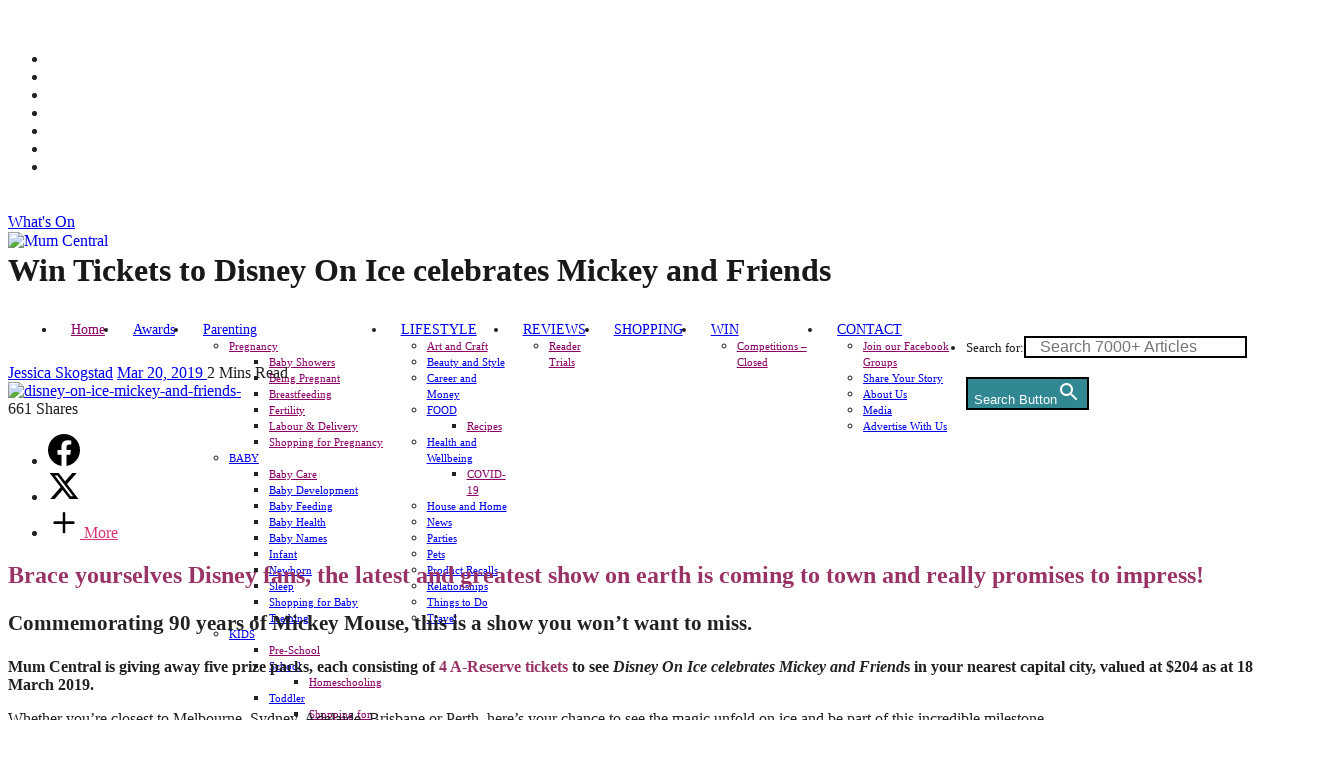

--- FILE ---
content_type: text/html; charset=UTF-8
request_url: https://mumcentral.com.au/disney-on-ice-mickey-and-friends/
body_size: 112153
content:
<!DOCTYPE html>
<html lang="en-AU" prefix="og: https://ogp.me/ns#">

<head>

	<meta charset="UTF-8" />
	<meta http-equiv="x-ua-compatible" content="ie=edge" />
	<meta name="viewport" content="width=device-width, initial-scale=1" />
	<link rel="pingback" href="https://mumcentral.com.au/xmlrpc.php" />
	<link rel="profile" href="https://gmpg.org/xfn/11" />
	
            <script data-no-defer="1" data-ezscrex="false" data-cfasync="false" data-pagespeed-no-defer data-cookieconsent="ignore">
                var ctPublicFunctions = {"_ajax_nonce":"94f43e3c53","_rest_nonce":"73d79e73ed","_ajax_url":"\/wp-admin\/admin-ajax.php","_rest_url":"https:\/\/mumcentral.com.au\/wp-json\/","data__cookies_type":"none","data__ajax_type":"admin_ajax","data__bot_detector_enabled":"1","data__frontend_data_log_enabled":1,"cookiePrefix":"","wprocket_detected":false,"host_url":"mumcentral.com.au","text__ee_click_to_select":"Click to select the whole data","text__ee_original_email":"The complete one is","text__ee_got_it":"Got it","text__ee_blocked":"Blocked","text__ee_cannot_connect":"Cannot connect","text__ee_cannot_decode":"Can not decode email. Unknown reason","text__ee_email_decoder":"CleanTalk email decoder","text__ee_wait_for_decoding":"The magic is on the way!","text__ee_decoding_process":"Please wait a few seconds while we decode the contact data."}
            </script>
        
            <script data-no-defer="1" data-ezscrex="false" data-cfasync="false" data-pagespeed-no-defer data-cookieconsent="ignore">
                var ctPublic = {"_ajax_nonce":"94f43e3c53","settings__forms__check_internal":"0","settings__forms__check_external":"1","settings__forms__force_protection":"0","settings__forms__search_test":"1","settings__forms__wc_add_to_cart":"0","settings__data__bot_detector_enabled":"1","settings__sfw__anti_crawler":0,"blog_home":"https:\/\/mumcentral.com.au\/","pixel__setting":"3","pixel__enabled":false,"pixel__url":null,"data__email_check_before_post":"1","data__email_check_exist_post":"0","data__cookies_type":"none","data__key_is_ok":true,"data__visible_fields_required":true,"wl_brandname":"Anti-Spam by CleanTalk","wl_brandname_short":"CleanTalk","ct_checkjs_key":897952727,"emailEncoderPassKey":"02796473bafb2fb6f3de9592126d33c3","bot_detector_forms_excluded":"W10=","advancedCacheExists":false,"varnishCacheExists":false,"wc_ajax_add_to_cart":false}
            </script>
        <link href="https://code.jquery.com" rel="preconnect"><link href="https://www.googletagmanager.com" rel="preconnect"><link href="https://pagead2.googlesyndication.com" rel="preconnect"><link href="https://securepubads.g.doubleclick.net" rel="preconnect"><link href="https://assets.flodesk.com" rel="preconnect"><link href="https://form.flodesk.com" rel="preconnect"><link href="https://connect.facebook.net" rel="preconnect">
<!-- Search Engine Optimisation by Rank Math - https://rankmath.com/ -->
<title>Win Tickets to Disney On Ice celebrates Mickey and Friends</title><link rel="preload" as="image" imagesrcset="https://mumcentral.com.au/wp-content/uploads/2019/03/disney-on-ice-mickey-and-friends-fi.jpg 770w, https://mumcentral.com.au/wp-content/uploads/2019/03/disney-on-ice-mickey-and-friends-fi-300x169.jpg 300w, https://mumcentral.com.au/wp-content/uploads/2019/03/disney-on-ice-mickey-and-friends-fi-768x432.jpg 768w, https://mumcentral.com.au/wp-content/uploads/2019/03/disney-on-ice-mickey-and-friends-fi-50x28.jpg 50w" imagesizes="(max-width: 768px) 100vw, 768px" /><link rel="preload" as="font" href="https://mumcentral.com.au/wp-content/themes/cheerup/css/icons/fonts/ts-icons.woff2?v1.1" type="font/woff2" crossorigin="anonymous" />
<meta name="description" content="Brace yourselves Disney On Ice fans, the latest and greatest show on earth is coming to town! Commemorating 90 years of Mickey Mouse, this is a show you won’t want to miss."/>
<meta name="robots" content="follow, index, max-snippet:-1, max-video-preview:-1, max-image-preview:large"/>
<link rel="canonical" href="https://mumcentral.com.au/disney-on-ice-mickey-and-friends/" />
<meta property="og:locale" content="en_US" />
<meta property="og:type" content="article" />
<meta property="og:title" content="Win Tickets to Disney On Ice celebrates Mickey and Friends" />
<meta property="og:description" content="Brace yourselves Disney On Ice fans, the latest and greatest show on earth is coming to town! Commemorating 90 years of Mickey Mouse, this is a show you won’t want to miss." />
<meta property="og:url" content="https://mumcentral.com.au/disney-on-ice-mickey-and-friends/" />
<meta property="og:site_name" content="Mum Central" />
<meta property="article:publisher" content="https://www.facebook.com/MumCentralAU" />
<meta property="article:tag" content="Competition" />
<meta property="article:tag" content="Disney on Ice" />
<meta property="article:tag" content="Giveaway" />
<meta property="article:tag" content="Mickey Mouse" />
<meta property="article:section" content="What&#039;s On" />
<meta property="og:updated_time" content="2019-10-08T16:08:12+10:30" />
<meta property="og:image" content="https://mumcentral.com.au/wp-content/uploads/2019/03/disney-on-ice-mickey-and-friends-fi.jpg" />
<meta property="og:image:secure_url" content="https://mumcentral.com.au/wp-content/uploads/2019/03/disney-on-ice-mickey-and-friends-fi.jpg" />
<meta property="og:image:width" content="770" />
<meta property="og:image:height" content="433" />
<meta property="og:image:alt" content="disney-on-ice-mickey-and-friends-" />
<meta property="og:image:type" content="image/jpeg" />
<meta property="article:published_time" content="2019-03-20T10:06:00+10:30" />
<meta property="article:modified_time" content="2019-10-08T16:08:12+10:30" />
<meta name="twitter:card" content="summary_large_image" />
<meta name="twitter:title" content="Win Tickets to Disney On Ice celebrates Mickey and Friends" />
<meta name="twitter:description" content="Brace yourselves Disney On Ice fans, the latest and greatest show on earth is coming to town! Commemorating 90 years of Mickey Mouse, this is a show you won’t want to miss." />
<meta name="twitter:site" content="@mumcentralau" />
<meta name="twitter:creator" content="@mumcentralau" />
<meta name="twitter:image" content="https://mumcentral.com.au/wp-content/uploads/2019/03/disney-on-ice-mickey-and-friends-fi.jpg" />
<meta name="twitter:label1" content="Written by" />
<meta name="twitter:data1" content="Jessica Skogstad" />
<meta name="twitter:label2" content="Time to read" />
<meta name="twitter:data2" content="1 minute" />
<script type="application/ld+json" class="rank-math-schema">{"@context":"https://schema.org","@graph":[{"@type":["NewsMediaOrganization","Organization"],"@id":"https://mumcentral.com.au/#organization","name":"Mum Central","url":"https://mumcentral.com.au","sameAs":["https://www.facebook.com/MumCentralAU","https://twitter.com/mumcentralau"],"logo":{"@type":"ImageObject","@id":"https://mumcentral.com.au/#logo","url":"https://mumcentral.com.au/wp-content/uploads/2022/02/mclogo-2.png","contentUrl":"https://mumcentral.com.au/wp-content/uploads/2022/02/mclogo-2.png","caption":"Mum Central","inLanguage":"en-AU","width":"150","height":"150"}},{"@type":"WebSite","@id":"https://mumcentral.com.au/#website","url":"https://mumcentral.com.au","name":"Mum Central","publisher":{"@id":"https://mumcentral.com.au/#organization"},"inLanguage":"en-AU"},{"@type":"ImageObject","@id":"https://mumcentral.com.au/wp-content/uploads/2019/03/disney-on-ice-mickey-and-friends-fi.jpg","url":"https://mumcentral.com.au/wp-content/uploads/2019/03/disney-on-ice-mickey-and-friends-fi.jpg","width":"770","height":"433","caption":"disney-on-ice-mickey-and-friends-","inLanguage":"en-AU"},{"@type":"BreadcrumbList","@id":"https://mumcentral.com.au/disney-on-ice-mickey-and-friends/#breadcrumb","itemListElement":[{"@type":"ListItem","position":"1","item":{"@id":"https://mumcentral.com.au","name":"Home"}},{"@type":"ListItem","position":"2","item":{"@id":"https://mumcentral.com.au/category/whats-on/","name":"What's On"}},{"@type":"ListItem","position":"3","item":{"@id":"https://mumcentral.com.au/disney-on-ice-mickey-and-friends/","name":"Win Tickets to Disney On Ice celebrates Mickey and Friends"}}]},{"@type":"WebPage","@id":"https://mumcentral.com.au/disney-on-ice-mickey-and-friends/#webpage","url":"https://mumcentral.com.au/disney-on-ice-mickey-and-friends/","name":"Win Tickets to Disney On Ice celebrates Mickey and Friends","datePublished":"2019-03-20T10:06:00+10:30","dateModified":"2019-10-08T16:08:12+10:30","isPartOf":{"@id":"https://mumcentral.com.au/#website"},"primaryImageOfPage":{"@id":"https://mumcentral.com.au/wp-content/uploads/2019/03/disney-on-ice-mickey-and-friends-fi.jpg"},"inLanguage":"en-AU","breadcrumb":{"@id":"https://mumcentral.com.au/disney-on-ice-mickey-and-friends/#breadcrumb"}},{"@type":"Person","@id":"https://mumcentral.com.au/author/jessica-skogstad/","name":"Jessica Skogstad","url":"https://mumcentral.com.au/author/jessica-skogstad/","image":{"@type":"ImageObject","@id":"https://secure.gravatar.com/avatar/531a7b601e63931c79431e3a36907b801badd3000304a089f2d505376d24872b?s=96&amp;d=mm&amp;r=g","url":"https://secure.gravatar.com/avatar/531a7b601e63931c79431e3a36907b801badd3000304a089f2d505376d24872b?s=96&amp;d=mm&amp;r=g","caption":"Jessica Skogstad","inLanguage":"en-AU"},"worksFor":{"@id":"https://mumcentral.com.au/#organization"}},{"@type":"Article","headline":"Win Tickets to Disney On Ice celebrates Mickey and Friends","keywords":"disney on ice","datePublished":"2019-03-20T10:06:00+10:30","dateModified":"2019-10-08T16:08:12+10:30","articleSection":"Competitions - Closed, What's On","author":{"@id":"https://mumcentral.com.au/author/jessica-skogstad/","name":"Jessica Skogstad"},"publisher":{"@id":"https://mumcentral.com.au/#organization"},"description":"Mum Central is giving away five prize packs, each consisting of 4 A-Reserve tickets to see Disney On Ice celebrates Mickey and Friends\u00a0in your nearest capital city, valued at $204 as at 18 March 2019.\u00a0","name":"Win Tickets to Disney On Ice celebrates Mickey and Friends","@id":"https://mumcentral.com.au/disney-on-ice-mickey-and-friends/#richSnippet","isPartOf":{"@id":"https://mumcentral.com.au/disney-on-ice-mickey-and-friends/#webpage"},"image":{"@id":"https://mumcentral.com.au/wp-content/uploads/2019/03/disney-on-ice-mickey-and-friends-fi.jpg"},"inLanguage":"en-AU","mainEntityOfPage":{"@id":"https://mumcentral.com.au/disney-on-ice-mickey-and-friends/#webpage"}}]}</script>
<!-- /Rank Math WordPress SEO plugin -->

<link rel="alternate" type="application/rss+xml" title="Mum Central &raquo; Feed" href="https://mumcentral.com.au/feed/" />
<link rel="alternate" type="application/rss+xml" title="Mum Central &raquo; Comments Feed" href="https://mumcentral.com.au/comments/feed/" />
<link rel="alternate" type="application/rss+xml" title="Mum Central &raquo; Win Tickets to Disney On Ice celebrates Mickey and Friends Comments Feed" href="https://mumcentral.com.au/disney-on-ice-mickey-and-friends/feed/" />
<link rel="alternate" title="oEmbed (JSON)" type="application/json+oembed" href="https://mumcentral.com.au/wp-json/oembed/1.0/embed?url=https%3A%2F%2Fmumcentral.com.au%2Fdisney-on-ice-mickey-and-friends%2F" />
<link rel="alternate" title="oEmbed (XML)" type="text/xml+oembed" href="https://mumcentral.com.au/wp-json/oembed/1.0/embed?url=https%3A%2F%2Fmumcentral.com.au%2Fdisney-on-ice-mickey-and-friends%2F&#038;format=xml" />
<style id='wp-img-auto-sizes-contain-inline-css' type='text/css'>
img:is([sizes=auto i],[sizes^="auto," i]){contain-intrinsic-size:3000px 1500px}
/*# sourceURL=wp-img-auto-sizes-contain-inline-css */
</style>
<style id='wp-emoji-styles-inline-css' type='text/css'>

	img.wp-smiley, img.emoji {
		display: inline !important;
		border: none !important;
		box-shadow: none !important;
		height: 1em !important;
		width: 1em !important;
		margin: 0 0.07em !important;
		vertical-align: -0.1em !important;
		background: none !important;
		padding: 0 !important;
	}
/*# sourceURL=wp-emoji-styles-inline-css */
</style>
<style id='wp-block-library-inline-css' type='text/css'>
:root{--wp-block-synced-color:#7a00df;--wp-block-synced-color--rgb:122,0,223;--wp-bound-block-color:var(--wp-block-synced-color);--wp-editor-canvas-background:#ddd;--wp-admin-theme-color:#007cba;--wp-admin-theme-color--rgb:0,124,186;--wp-admin-theme-color-darker-10:#006ba1;--wp-admin-theme-color-darker-10--rgb:0,107,160.5;--wp-admin-theme-color-darker-20:#005a87;--wp-admin-theme-color-darker-20--rgb:0,90,135;--wp-admin-border-width-focus:2px}@media (min-resolution:192dpi){:root{--wp-admin-border-width-focus:1.5px}}.wp-element-button{cursor:pointer}:root .has-very-light-gray-background-color{background-color:#eee}:root .has-very-dark-gray-background-color{background-color:#313131}:root .has-very-light-gray-color{color:#eee}:root .has-very-dark-gray-color{color:#313131}:root .has-vivid-green-cyan-to-vivid-cyan-blue-gradient-background{background:linear-gradient(135deg,#00d084,#0693e3)}:root .has-purple-crush-gradient-background{background:linear-gradient(135deg,#34e2e4,#4721fb 50%,#ab1dfe)}:root .has-hazy-dawn-gradient-background{background:linear-gradient(135deg,#faaca8,#dad0ec)}:root .has-subdued-olive-gradient-background{background:linear-gradient(135deg,#fafae1,#67a671)}:root .has-atomic-cream-gradient-background{background:linear-gradient(135deg,#fdd79a,#004a59)}:root .has-nightshade-gradient-background{background:linear-gradient(135deg,#330968,#31cdcf)}:root .has-midnight-gradient-background{background:linear-gradient(135deg,#020381,#2874fc)}:root{--wp--preset--font-size--normal:16px;--wp--preset--font-size--huge:42px}.has-regular-font-size{font-size:1em}.has-larger-font-size{font-size:2.625em}.has-normal-font-size{font-size:var(--wp--preset--font-size--normal)}.has-huge-font-size{font-size:var(--wp--preset--font-size--huge)}.has-text-align-center{text-align:center}.has-text-align-left{text-align:left}.has-text-align-right{text-align:right}.has-fit-text{white-space:nowrap!important}#end-resizable-editor-section{display:none}.aligncenter{clear:both}.items-justified-left{justify-content:flex-start}.items-justified-center{justify-content:center}.items-justified-right{justify-content:flex-end}.items-justified-space-between{justify-content:space-between}.screen-reader-text{border:0;clip-path:inset(50%);height:1px;margin:-1px;overflow:hidden;padding:0;position:absolute;width:1px;word-wrap:normal!important}.screen-reader-text:focus{background-color:#ddd;clip-path:none;color:#444;display:block;font-size:1em;height:auto;left:5px;line-height:normal;padding:15px 23px 14px;text-decoration:none;top:5px;width:auto;z-index:100000}html :where(.has-border-color){border-style:solid}html :where([style*=border-top-color]){border-top-style:solid}html :where([style*=border-right-color]){border-right-style:solid}html :where([style*=border-bottom-color]){border-bottom-style:solid}html :where([style*=border-left-color]){border-left-style:solid}html :where([style*=border-width]){border-style:solid}html :where([style*=border-top-width]){border-top-style:solid}html :where([style*=border-right-width]){border-right-style:solid}html :where([style*=border-bottom-width]){border-bottom-style:solid}html :where([style*=border-left-width]){border-left-style:solid}html :where(img[class*=wp-image-]){height:auto;max-width:100%}:where(figure){margin:0 0 1em}html :where(.is-position-sticky){--wp-admin--admin-bar--position-offset:var(--wp-admin--admin-bar--height,0px)}@media screen and (max-width:600px){html :where(.is-position-sticky){--wp-admin--admin-bar--position-offset:0px}}

/*# sourceURL=wp-block-library-inline-css */
</style><style id='global-styles-inline-css' type='text/css'>
:root{--wp--preset--aspect-ratio--square: 1;--wp--preset--aspect-ratio--4-3: 4/3;--wp--preset--aspect-ratio--3-4: 3/4;--wp--preset--aspect-ratio--3-2: 3/2;--wp--preset--aspect-ratio--2-3: 2/3;--wp--preset--aspect-ratio--16-9: 16/9;--wp--preset--aspect-ratio--9-16: 9/16;--wp--preset--color--black: #000000;--wp--preset--color--cyan-bluish-gray: #abb8c3;--wp--preset--color--white: #ffffff;--wp--preset--color--pale-pink: #f78da7;--wp--preset--color--vivid-red: #cf2e2e;--wp--preset--color--luminous-vivid-orange: #ff6900;--wp--preset--color--luminous-vivid-amber: #fcb900;--wp--preset--color--light-green-cyan: #7bdcb5;--wp--preset--color--vivid-green-cyan: #00d084;--wp--preset--color--pale-cyan-blue: #8ed1fc;--wp--preset--color--vivid-cyan-blue: #0693e3;--wp--preset--color--vivid-purple: #9b51e0;--wp--preset--gradient--vivid-cyan-blue-to-vivid-purple: linear-gradient(135deg,rgb(6,147,227) 0%,rgb(155,81,224) 100%);--wp--preset--gradient--light-green-cyan-to-vivid-green-cyan: linear-gradient(135deg,rgb(122,220,180) 0%,rgb(0,208,130) 100%);--wp--preset--gradient--luminous-vivid-amber-to-luminous-vivid-orange: linear-gradient(135deg,rgb(252,185,0) 0%,rgb(255,105,0) 100%);--wp--preset--gradient--luminous-vivid-orange-to-vivid-red: linear-gradient(135deg,rgb(255,105,0) 0%,rgb(207,46,46) 100%);--wp--preset--gradient--very-light-gray-to-cyan-bluish-gray: linear-gradient(135deg,rgb(238,238,238) 0%,rgb(169,184,195) 100%);--wp--preset--gradient--cool-to-warm-spectrum: linear-gradient(135deg,rgb(74,234,220) 0%,rgb(151,120,209) 20%,rgb(207,42,186) 40%,rgb(238,44,130) 60%,rgb(251,105,98) 80%,rgb(254,248,76) 100%);--wp--preset--gradient--blush-light-purple: linear-gradient(135deg,rgb(255,206,236) 0%,rgb(152,150,240) 100%);--wp--preset--gradient--blush-bordeaux: linear-gradient(135deg,rgb(254,205,165) 0%,rgb(254,45,45) 50%,rgb(107,0,62) 100%);--wp--preset--gradient--luminous-dusk: linear-gradient(135deg,rgb(255,203,112) 0%,rgb(199,81,192) 50%,rgb(65,88,208) 100%);--wp--preset--gradient--pale-ocean: linear-gradient(135deg,rgb(255,245,203) 0%,rgb(182,227,212) 50%,rgb(51,167,181) 100%);--wp--preset--gradient--electric-grass: linear-gradient(135deg,rgb(202,248,128) 0%,rgb(113,206,126) 100%);--wp--preset--gradient--midnight: linear-gradient(135deg,rgb(2,3,129) 0%,rgb(40,116,252) 100%);--wp--preset--font-size--small: 13px;--wp--preset--font-size--medium: 20px;--wp--preset--font-size--large: 36px;--wp--preset--font-size--x-large: 42px;--wp--preset--font-family--poppins: Poppins;--wp--preset--font-family--playfair-display: Playfair Display;--wp--preset--spacing--20: 0.44rem;--wp--preset--spacing--30: 0.67rem;--wp--preset--spacing--40: 1rem;--wp--preset--spacing--50: 1.5rem;--wp--preset--spacing--60: 2.25rem;--wp--preset--spacing--70: 3.38rem;--wp--preset--spacing--80: 5.06rem;--wp--preset--shadow--natural: 6px 6px 9px rgba(0, 0, 0, 0.2);--wp--preset--shadow--deep: 12px 12px 50px rgba(0, 0, 0, 0.4);--wp--preset--shadow--sharp: 6px 6px 0px rgba(0, 0, 0, 0.2);--wp--preset--shadow--outlined: 6px 6px 0px -3px rgb(255, 255, 255), 6px 6px rgb(0, 0, 0);--wp--preset--shadow--crisp: 6px 6px 0px rgb(0, 0, 0);}:where(.is-layout-flex){gap: 0.5em;}:where(.is-layout-grid){gap: 0.5em;}body .is-layout-flex{display: flex;}.is-layout-flex{flex-wrap: wrap;align-items: center;}.is-layout-flex > :is(*, div){margin: 0;}body .is-layout-grid{display: grid;}.is-layout-grid > :is(*, div){margin: 0;}:where(.wp-block-columns.is-layout-flex){gap: 2em;}:where(.wp-block-columns.is-layout-grid){gap: 2em;}:where(.wp-block-post-template.is-layout-flex){gap: 1.25em;}:where(.wp-block-post-template.is-layout-grid){gap: 1.25em;}.has-black-color{color: var(--wp--preset--color--black) !important;}.has-cyan-bluish-gray-color{color: var(--wp--preset--color--cyan-bluish-gray) !important;}.has-white-color{color: var(--wp--preset--color--white) !important;}.has-pale-pink-color{color: var(--wp--preset--color--pale-pink) !important;}.has-vivid-red-color{color: var(--wp--preset--color--vivid-red) !important;}.has-luminous-vivid-orange-color{color: var(--wp--preset--color--luminous-vivid-orange) !important;}.has-luminous-vivid-amber-color{color: var(--wp--preset--color--luminous-vivid-amber) !important;}.has-light-green-cyan-color{color: var(--wp--preset--color--light-green-cyan) !important;}.has-vivid-green-cyan-color{color: var(--wp--preset--color--vivid-green-cyan) !important;}.has-pale-cyan-blue-color{color: var(--wp--preset--color--pale-cyan-blue) !important;}.has-vivid-cyan-blue-color{color: var(--wp--preset--color--vivid-cyan-blue) !important;}.has-vivid-purple-color{color: var(--wp--preset--color--vivid-purple) !important;}.has-black-background-color{background-color: var(--wp--preset--color--black) !important;}.has-cyan-bluish-gray-background-color{background-color: var(--wp--preset--color--cyan-bluish-gray) !important;}.has-white-background-color{background-color: var(--wp--preset--color--white) !important;}.has-pale-pink-background-color{background-color: var(--wp--preset--color--pale-pink) !important;}.has-vivid-red-background-color{background-color: var(--wp--preset--color--vivid-red) !important;}.has-luminous-vivid-orange-background-color{background-color: var(--wp--preset--color--luminous-vivid-orange) !important;}.has-luminous-vivid-amber-background-color{background-color: var(--wp--preset--color--luminous-vivid-amber) !important;}.has-light-green-cyan-background-color{background-color: var(--wp--preset--color--light-green-cyan) !important;}.has-vivid-green-cyan-background-color{background-color: var(--wp--preset--color--vivid-green-cyan) !important;}.has-pale-cyan-blue-background-color{background-color: var(--wp--preset--color--pale-cyan-blue) !important;}.has-vivid-cyan-blue-background-color{background-color: var(--wp--preset--color--vivid-cyan-blue) !important;}.has-vivid-purple-background-color{background-color: var(--wp--preset--color--vivid-purple) !important;}.has-black-border-color{border-color: var(--wp--preset--color--black) !important;}.has-cyan-bluish-gray-border-color{border-color: var(--wp--preset--color--cyan-bluish-gray) !important;}.has-white-border-color{border-color: var(--wp--preset--color--white) !important;}.has-pale-pink-border-color{border-color: var(--wp--preset--color--pale-pink) !important;}.has-vivid-red-border-color{border-color: var(--wp--preset--color--vivid-red) !important;}.has-luminous-vivid-orange-border-color{border-color: var(--wp--preset--color--luminous-vivid-orange) !important;}.has-luminous-vivid-amber-border-color{border-color: var(--wp--preset--color--luminous-vivid-amber) !important;}.has-light-green-cyan-border-color{border-color: var(--wp--preset--color--light-green-cyan) !important;}.has-vivid-green-cyan-border-color{border-color: var(--wp--preset--color--vivid-green-cyan) !important;}.has-pale-cyan-blue-border-color{border-color: var(--wp--preset--color--pale-cyan-blue) !important;}.has-vivid-cyan-blue-border-color{border-color: var(--wp--preset--color--vivid-cyan-blue) !important;}.has-vivid-purple-border-color{border-color: var(--wp--preset--color--vivid-purple) !important;}.has-vivid-cyan-blue-to-vivid-purple-gradient-background{background: var(--wp--preset--gradient--vivid-cyan-blue-to-vivid-purple) !important;}.has-light-green-cyan-to-vivid-green-cyan-gradient-background{background: var(--wp--preset--gradient--light-green-cyan-to-vivid-green-cyan) !important;}.has-luminous-vivid-amber-to-luminous-vivid-orange-gradient-background{background: var(--wp--preset--gradient--luminous-vivid-amber-to-luminous-vivid-orange) !important;}.has-luminous-vivid-orange-to-vivid-red-gradient-background{background: var(--wp--preset--gradient--luminous-vivid-orange-to-vivid-red) !important;}.has-very-light-gray-to-cyan-bluish-gray-gradient-background{background: var(--wp--preset--gradient--very-light-gray-to-cyan-bluish-gray) !important;}.has-cool-to-warm-spectrum-gradient-background{background: var(--wp--preset--gradient--cool-to-warm-spectrum) !important;}.has-blush-light-purple-gradient-background{background: var(--wp--preset--gradient--blush-light-purple) !important;}.has-blush-bordeaux-gradient-background{background: var(--wp--preset--gradient--blush-bordeaux) !important;}.has-luminous-dusk-gradient-background{background: var(--wp--preset--gradient--luminous-dusk) !important;}.has-pale-ocean-gradient-background{background: var(--wp--preset--gradient--pale-ocean) !important;}.has-electric-grass-gradient-background{background: var(--wp--preset--gradient--electric-grass) !important;}.has-midnight-gradient-background{background: var(--wp--preset--gradient--midnight) !important;}.has-small-font-size{font-size: var(--wp--preset--font-size--small) !important;}.has-medium-font-size{font-size: var(--wp--preset--font-size--medium) !important;}.has-large-font-size{font-size: var(--wp--preset--font-size--large) !important;}.has-x-large-font-size{font-size: var(--wp--preset--font-size--x-large) !important;}.has-poppins-font-family{font-family: var(--wp--preset--font-family--poppins) !important;}.has-playfair-display-font-family{font-family: var(--wp--preset--font-family--playfair-display) !important;}
/*# sourceURL=global-styles-inline-css */
</style>

<style id='classic-theme-styles-inline-css' type='text/css'>
/*! This file is auto-generated */
.wp-block-button__link{color:#fff;background-color:#32373c;border-radius:9999px;box-shadow:none;text-decoration:none;padding:calc(.667em + 2px) calc(1.333em + 2px);font-size:1.125em}.wp-block-file__button{background:#32373c;color:#fff;text-decoration:none}
/*# sourceURL=/wp-includes/css/classic-themes.min.css */
</style>
<link rel='stylesheet' id='lvca-animate-styles-css' href='https://mumcentral.com.au/wp-content/plugins/addons-for-visual-composer/assets/css/animate.css?ver=3.9.4' type='text/css' media='all' />
<link rel='stylesheet' id='lvca-frontend-styles-css' href='https://mumcentral.com.au/wp-content/plugins/addons-for-visual-composer/assets/css/lvca-frontend.css?ver=3.9.4' type='text/css' media='all' />
<link rel='stylesheet' id='lvca-icomoon-styles-css' href='https://mumcentral.com.au/wp-content/plugins/addons-for-visual-composer/assets/css/icomoon.css?ver=3.9.4' type='text/css' media='all' />
<link rel='stylesheet' id='cleantalk-public-css-css' href='https://mumcentral.com.au/wp-content/plugins/cleantalk-spam-protect/css/cleantalk-public.min.css?ver=6.70.1_1768403653' type='text/css' media='all' />
<link rel='stylesheet' id='cleantalk-email-decoder-css-css' href='https://mumcentral.com.au/wp-content/plugins/cleantalk-spam-protect/css/cleantalk-email-decoder.min.css?ver=6.70.1_1768403653' type='text/css' media='all' />
<link rel='stylesheet' id='ivory-search-styles-css' href='https://mumcentral.com.au/wp-content/plugins/add-search-to-menu/public/css/ivory-search.min.css?ver=5.5.13' type='text/css' media='all' />
<link rel='stylesheet' id='lvca-accordion-css' href='https://mumcentral.com.au/wp-content/plugins/addons-for-visual-composer/includes/addons/accordion/css/style.css?ver=3.9.4' type='text/css' media='all' />
<link rel='stylesheet' id='lvca-slick-css' href='https://mumcentral.com.au/wp-content/plugins/addons-for-visual-composer/assets/css/slick.css?ver=3.9.4' type='text/css' media='all' />
<link rel='stylesheet' id='lvca-carousel-css' href='https://mumcentral.com.au/wp-content/plugins/addons-for-visual-composer/includes/addons/carousel/css/style.css?ver=3.9.4' type='text/css' media='all' />
<link rel='stylesheet' id='lvca-clients-css' href='https://mumcentral.com.au/wp-content/plugins/addons-for-visual-composer/includes/addons/clients/css/style.css?ver=3.9.4' type='text/css' media='all' />
<link rel='stylesheet' id='lvca-heading-css' href='https://mumcentral.com.au/wp-content/plugins/addons-for-visual-composer/includes/addons/heading/css/style.css?ver=3.9.4' type='text/css' media='all' />
<link rel='stylesheet' id='lvca-odometers-css' href='https://mumcentral.com.au/wp-content/plugins/addons-for-visual-composer/includes/addons/odometers/css/style.css?ver=3.9.4' type='text/css' media='all' />
<link rel='stylesheet' id='lvca-piecharts-css' href='https://mumcentral.com.au/wp-content/plugins/addons-for-visual-composer/includes/addons/piecharts/css/style.css?ver=3.9.4' type='text/css' media='all' />
<link rel='stylesheet' id='lvca-posts-carousel-css' href='https://mumcentral.com.au/wp-content/plugins/addons-for-visual-composer/includes/addons/posts-carousel/css/style.css?ver=3.9.4' type='text/css' media='all' />
<link rel='stylesheet' id='lvca-pricing-table-css' href='https://mumcentral.com.au/wp-content/plugins/addons-for-visual-composer/includes/addons/pricing-table/css/style.css?ver=3.9.4' type='text/css' media='all' />
<link rel='stylesheet' id='lvca-services-css' href='https://mumcentral.com.au/wp-content/plugins/addons-for-visual-composer/includes/addons/services/css/style.css?ver=3.9.4' type='text/css' media='all' />
<link rel='stylesheet' id='lvca-stats-bar-css' href='https://mumcentral.com.au/wp-content/plugins/addons-for-visual-composer/includes/addons/stats-bar/css/style.css?ver=3.9.4' type='text/css' media='all' />
<link rel='stylesheet' id='lvca-tabs-css' href='https://mumcentral.com.au/wp-content/plugins/addons-for-visual-composer/includes/addons/tabs/css/style.css?ver=3.9.4' type='text/css' media='all' />
<link rel='stylesheet' id='lvca-team-members-css' href='https://mumcentral.com.au/wp-content/plugins/addons-for-visual-composer/includes/addons/team/css/style.css?ver=3.9.4' type='text/css' media='all' />
<link rel='stylesheet' id='lvca-testimonials-css' href='https://mumcentral.com.au/wp-content/plugins/addons-for-visual-composer/includes/addons/testimonials/css/style.css?ver=3.9.4' type='text/css' media='all' />
<link rel='stylesheet' id='lvca-flexslider-css' href='https://mumcentral.com.au/wp-content/plugins/addons-for-visual-composer/assets/css/flexslider.css?ver=3.9.4' type='text/css' media='all' />
<link rel='stylesheet' id='lvca-testimonials-slider-css' href='https://mumcentral.com.au/wp-content/plugins/addons-for-visual-composer/includes/addons/testimonials-slider/css/style.css?ver=3.9.4' type='text/css' media='all' />
<link rel='stylesheet' id='lvca-portfolio-css' href='https://mumcentral.com.au/wp-content/plugins/addons-for-visual-composer/includes/addons/portfolio/css/style.css?ver=3.9.4' type='text/css' media='all' />
<link rel='stylesheet' id='cheerup-core-css' href='https://mumcentral.com.au/wp-content/themes/cheerup/style.css?ver=8.0.1' type='text/css' media='all' />
<link rel='stylesheet' id='cheerup-icons-css' href='https://mumcentral.com.au/wp-content/themes/cheerup/css/icons/icons.css?ver=8.0.1' type='text/css' media='all' />
<link rel='stylesheet' id='cheerup-lightbox-css' href='https://mumcentral.com.au/wp-content/themes/cheerup/css/lightbox.css?ver=8.0.1' type='text/css' media='all' />
<link rel='stylesheet' id='font-awesome-css' href='https://mumcentral.com.au/wp-content/themes/cheerup/css/fontawesome/css/font-awesome.min.css?ver=8.0.1' type='text/css' media='all' />
<link rel='stylesheet' id='cheerup-skin-css' href='https://mumcentral.com.au/wp-content/themes/cheerup/css/skin-miranda.css?ver=8.0.1' type='text/css' media='all' />
<style id='cheerup-skin-inline-css' type='text/css'>
:root { --main-color: #f1868a;
--main-color-rgb: 241,134,138;
--text-color: #212121;
--text-font: "Poppins", system-ui, -apple-system, "Segoe UI", Arial, sans-serif;
--body-font: "Poppins", system-ui, -apple-system, "Segoe UI", Arial, sans-serif;
--ui-font: "Playfair Display", system-ui, -apple-system, "Segoe UI", Arial, sans-serif;
--title-font: "Playfair Display", system-ui, -apple-system, "Segoe UI", Arial, sans-serif;
--h-font: "Playfair Display", system-ui, -apple-system, "Segoe UI", Arial, sans-serif;
--alt-font: "Playfair Display", system-ui, -apple-system, "Segoe UI", Arial, sans-serif;
--alt-font2: "Playfair Display", system-ui, -apple-system, "Segoe UI", Arial, sans-serif;
--title-font: "Playfair Display", system-ui, -apple-system, "Segoe UI", Arial, sans-serif;
--h-font: "Playfair Display", system-ui, -apple-system, "Segoe UI", Arial, sans-serif;
--title-font: "Playfair Display", system-ui, -apple-system, "Segoe UI", Arial, sans-serif;
--topbar-social-color: #ffffff;
--nav-color: #318892;
--nav-hover-color: #cc3366;
--nav-blip-hover-color: #cc3366;
--nav-active-color: #000000;
--nav-blip-color: #cc3366;
--nav-drop-sep-color: #f2f2f2;
--large-post-title: 25px;
--grid-post-title: 22px; }
body { color: #212121; }
.post-title, 
.post-title-alt, 
.post-title a, 
.post-title-alt a { color: #191919; }
.sidebar .widget-title { background-color: #318892; color: #ffffff; }
.sidebar .widget-title .title { font-family: "Poppins", system-ui, -apple-system, "Segoe UI", Arial, sans-serif; font-size: 24px; font-weight: bold; letter-spacing: 0.01em; }
.sidebar .widget-title { margin-bottom: 22px; }
.sidebar .widget { margin-bottom: 20px; }
.main-head .search-submit, .main-head .search-link .tsi { color: #0c0c0c !important; }
.main-head .search-field { color: #262626; }
.top-bar.dark { --topbar-dark-bg: #318892; --topbar-bc: #318892; }
.main-head .top-bar, .search-alt .dark, .main-head.compact .dark .social-icons { --topbar-social-color: #ffffff; }
.navigation { font-family: "Poppins", system-ui, -apple-system, "Segoe UI", Arial, sans-serif; }
.navigation:not(.inline) .menu > li > a { font-size: 14px; font-weight: 600; }
.navigation:not(.inline) .menu > li li a { font-size: 11px; font-weight: 700; }
.navigation { --nav-drop-bg: #ffffff; }
.navigation .menu ul, .navigation .menu .sub-menu { border-color: #ffffff; }
.navigation { --nav-drop-color: #000000; --nav-drop-active-color: #000000; }
.main-footer .upper-footer { background-color: #318892; border-top: none; }
.main-footer .bg-wrap:before { opacity: 0.2; }
.main-footer .lower-footer:not(._) { background: none; }
.main-footer .lower-footer { background-color: #318892; border-top: none; }
.post-meta-a .post-cat > a { font-family: "Playfair Display", system-ui, -apple-system, "Segoe UI", Arial, sans-serif; }
.post-meta-a .text-in, .post-meta-a .post-cat > a { font-size: 12px; }
.entry-content { font-family: "Source Sans Pro", system-ui, -apple-system, "Segoe UI", Arial, sans-serif; font-size: 16px; font-weight: 400; }
.post-content h1 { font-size: 26px; }
.post-content h2 { font-size: 24px; }
.post-content h3 { font-size: 22px; }
.post-content h4 { font-size: 16px; }
.post-content h5 { font-size: 18px; }
.post-content h6 { font-size: 16px; }
.post-excerpt { font-family: "Source Sans Pro", system-ui, -apple-system, "Segoe UI", Arial, sans-serif; font-size: 16px; font-weight: 400; }
.large-post-c { --large-post-title: 25px; }
.large-post .post-title-alt { font-weight: 700; }
.list-post { --list-post-title: 22px; }
@media (min-width: 940px) and (max-width: 1200px) { .navigation:not(.inline) .menu > li > a { font-size: calc(10px + (14px - 10px) * .7); } }


/*# sourceURL=cheerup-skin-inline-css */
</style>
<link rel='stylesheet' id='olympus-google-fonts-css' href='https://mumcentral.com.au/wp-content/fontsplugin/c602ef1087710059f77267c08229528b.css?ver=4.0.0' type='text/css' media='all' />
<script type="aa6c2eadcdf9e9292657e5c2-text/javascript" id="cheerup-lazy-inline-js-after">
/* <![CDATA[ */
/**
 * @copyright ThemeSphere
 * @preserve
 */
var BunyadLazy={};BunyadLazy.load=function(){function a(e,n){var t={};e.dataset.bgset&&e.dataset.sizes?(t.sizes=e.dataset.sizes,t.srcset=e.dataset.bgset):t.src=e.dataset.bgsrc,function(t){var a=t.dataset.ratio;if(0<a){const e=t.parentElement;if(e.classList.contains("media-ratio")){const n=e.style;n.getPropertyValue("--a-ratio")||(n.paddingBottom=100/a+"%")}}}(e);var a,o=document.createElement("img");for(a in o.onload=function(){var t="url('"+(o.currentSrc||o.src)+"')",a=e.style;a.backgroundImage!==t&&requestAnimationFrame(()=>{a.backgroundImage=t,n&&n()}),o.onload=null,o.onerror=null,o=null},o.onerror=o.onload,t)o.setAttribute(a,t[a]);o&&o.complete&&0<o.naturalWidth&&o.onload&&o.onload()}function e(t){t.dataset.loaded||a(t,()=>{document.dispatchEvent(new Event("lazyloaded")),t.dataset.loaded=1})}function n(t){"complete"===document.readyState?t():window.addEventListener("load",t)}return{initEarly:function(){var t,a=()=>{document.querySelectorAll(".img.bg-cover:not(.lazyload)").forEach(e)};"complete"!==document.readyState?(t=setInterval(a,150),n(()=>{a(),clearInterval(t)})):a()},callOnLoad:n,initBgImages:function(t){t&&n(()=>{document.querySelectorAll(".img.bg-cover").forEach(e)})},bgLoad:a}}(),BunyadLazy.load.initEarly();
//# sourceURL=cheerup-lazy-inline-js-after
/* ]]> */
</script>
<script type="aa6c2eadcdf9e9292657e5c2-text/javascript" src="https://code.jquery.com/jquery-3.6.3.min.js?ver=3.6.0" id="jquery-js"></script>
<script type="aa6c2eadcdf9e9292657e5c2-text/javascript" src="https://mumcentral.com.au/wp-content/plugins/addons-for-visual-composer/assets/js/jquery.waypoints.min.js?ver=3.9.4" id="lvca-waypoints-js"></script>
<script type="aa6c2eadcdf9e9292657e5c2-text/javascript" id="lvca-frontend-scripts-js-extra">
/* <![CDATA[ */
var lvca_settings = {"mobile_width":"780","custom_css":""};
//# sourceURL=lvca-frontend-scripts-js-extra
/* ]]> */
</script>
<script type="aa6c2eadcdf9e9292657e5c2-text/javascript" src="https://mumcentral.com.au/wp-content/plugins/addons-for-visual-composer/assets/js/lvca-frontend.min.js?ver=3.9.4" id="lvca-frontend-scripts-js"></script>
<script type="aa6c2eadcdf9e9292657e5c2-text/javascript" src="https://mumcentral.com.au/wp-content/plugins/cleantalk-spam-protect/js/apbct-public-bundle_ext-protection.min.js?ver=6.70.1_1768403653" id="apbct-public-bundle_ext-protection.min-js-js"></script>
<script type="aa6c2eadcdf9e9292657e5c2-text/javascript" src="https://fd.cleantalk.org/ct-bot-detector-wrapper.js?ver=6.70.1" id="ct_bot_detector-js" defer="defer" data-wp-strategy="defer"></script>
<script type="aa6c2eadcdf9e9292657e5c2-text/javascript" src="https://mumcentral.com.au/wp-content/plugins/addons-for-visual-composer/includes/addons/accordion/js/accordion.min.js?ver=3.9.4" id="lvca-accordion-js"></script>
<script type="aa6c2eadcdf9e9292657e5c2-text/javascript" src="https://mumcentral.com.au/wp-content/plugins/addons-for-visual-composer/assets/js/slick.min.js?ver=3.9.4" id="lvca-slick-carousel-js"></script>
<script type="aa6c2eadcdf9e9292657e5c2-text/javascript" src="https://mumcentral.com.au/wp-content/plugins/addons-for-visual-composer/assets/js/jquery.stats.min.js?ver=3.9.4" id="lvca-stats-js"></script>
<script type="aa6c2eadcdf9e9292657e5c2-text/javascript" src="https://mumcentral.com.au/wp-content/plugins/addons-for-visual-composer/includes/addons/odometers/js/odometer.min.js?ver=3.9.4" id="lvca-odometers-js"></script>
<script type="aa6c2eadcdf9e9292657e5c2-text/javascript" src="https://mumcentral.com.au/wp-content/plugins/addons-for-visual-composer/includes/addons/piecharts/js/piechart.min.js?ver=3.9.4" id="lvca-piecharts-js"></script>
<script type="aa6c2eadcdf9e9292657e5c2-text/javascript" src="https://mumcentral.com.au/wp-content/plugins/addons-for-visual-composer/includes/addons/posts-carousel/js/posts-carousel.min.js?ver=3.9.4" id="lvca-post-carousel-js"></script>
<script type="aa6c2eadcdf9e9292657e5c2-text/javascript" src="https://mumcentral.com.au/wp-content/plugins/addons-for-visual-composer/includes/addons/spacer/js/spacer.min.js?ver=3.9.4" id="lvca-spacer-js"></script>
<script type="aa6c2eadcdf9e9292657e5c2-text/javascript" src="https://mumcentral.com.au/wp-content/plugins/addons-for-visual-composer/includes/addons/services/js/services.min.js?ver=3.9.4" id="lvca-services-js"></script>
<script type="aa6c2eadcdf9e9292657e5c2-text/javascript" src="https://mumcentral.com.au/wp-content/plugins/addons-for-visual-composer/includes/addons/stats-bar/js/stats-bar.min.js?ver=3.9.4" id="lvca-stats-bar-js"></script>
<script type="aa6c2eadcdf9e9292657e5c2-text/javascript" src="https://mumcentral.com.au/wp-content/plugins/addons-for-visual-composer/includes/addons/tabs/js/tabs.min.js?ver=3.9.4" id="lvca-tabs-js"></script>
<script type="aa6c2eadcdf9e9292657e5c2-text/javascript" src="https://mumcentral.com.au/wp-content/plugins/addons-for-visual-composer/assets/js/jquery.flexslider.min.js?ver=3.9.4" id="lvca-flexslider-js"></script>
<script type="aa6c2eadcdf9e9292657e5c2-text/javascript" src="https://mumcentral.com.au/wp-content/plugins/addons-for-visual-composer/includes/addons/testimonials-slider/js/testimonials.min.js?ver=3.9.4" id="lvca-testimonials-slider-js"></script>
<script type="aa6c2eadcdf9e9292657e5c2-text/javascript" src="https://mumcentral.com.au/wp-content/plugins/addons-for-visual-composer/assets/js/isotope.pkgd.min.js?ver=3.9.4" id="lvca-isotope-js"></script>
<script type="aa6c2eadcdf9e9292657e5c2-text/javascript" src="https://mumcentral.com.au/wp-content/plugins/addons-for-visual-composer/assets/js/imagesloaded.pkgd.min.js?ver=3.9.4" id="lvca-imagesloaded-js"></script>
<script type="aa6c2eadcdf9e9292657e5c2-text/javascript" src="https://mumcentral.com.au/wp-content/plugins/addons-for-visual-composer/includes/addons/portfolio/js/portfolio.min.js?ver=3.9.4" id="lvca-portfolio-js"></script>
<link rel="https://api.w.org/" href="https://mumcentral.com.au/wp-json/" /><link rel="alternate" title="JSON" type="application/json" href="https://mumcentral.com.au/wp-json/wp/v2/posts/264678" /><link rel="EditURI" type="application/rsd+xml" title="RSD" href="https://mumcentral.com.au/xmlrpc.php?rsd" />
<meta name="generator" content="WordPress 6.9" />
<link rel='shortlink' href='https://mumcentral.com.au/?p=264678' />
        <script type="aa6c2eadcdf9e9292657e5c2-text/javascript">
            (function () {
                window.lvca_fs = {can_use_premium_code: false};
            })();
        </script>
        
		<!-- GA Google Analytics @ https://m0n.co/ga -->
		<script async src="https://www.googletagmanager.com/gtag/js?id=G-T9K8E1VS5R" type="aa6c2eadcdf9e9292657e5c2-text/javascript"></script>
		<script type="aa6c2eadcdf9e9292657e5c2-text/javascript">
			window.dataLayer = window.dataLayer || [];
			function gtag(){dataLayer.push(arguments);}
			gtag('js', new Date());
			gtag('config', 'G-T9K8E1VS5R');
		</script>

	<meta name="p:domain_verify" content="44803348d02fdc7659aedbe3d6184a65"/>
<meta name="fo-verify" content="692bc096-8f56-46f3-99d3-512104de2ab4">
<!-- Google Tag Manager -->
<script type="aa6c2eadcdf9e9292657e5c2-text/javascript">(function(w,d,s,l,i){w[l]=w[l]||[];w[l].push({'gtm.start':
new Date().getTime(),event:'gtm.js'});var f=d.getElementsByTagName(s)[0],
j=d.createElement(s),dl=l!='dataLayer'?'&l='+l:'';j.async=true;j.src=
'https://www.googletagmanager.com/gtm.js?id='+i+dl;f.parentNode.insertBefore(j,f);
})(window,document,'script','dataLayer','GTM-T3XDS5Q');</script>
<!-- End Google Tag Manager -->

<meta property="article:section" content="SPONSORED">

<script type="aa6c2eadcdf9e9292657e5c2-text/javascript">
  (function(w, d, t, h, s, n) {
    w.FlodeskObject = n;
    var fn = function() {
      (w[n].q = w[n].q || []).push(arguments);
    };
    w[n] = w[n] || fn;
    var f = d.getElementsByTagName(t)[0];
    var v = '?v=' + Math.floor(new Date().getTime() / (120 * 1000)) * 60;
    var sm = d.createElement(t);
    sm.async = true;
    sm.type = 'module';
    sm.src = h + s + '.mjs' + v;
    f.parentNode.insertBefore(sm, f);
    var sn = d.createElement(t);
    sn.async = true;
    sn.noModule = true;
    sn.src = h + s + '.js' + v;
    f.parentNode.insertBefore(sn, f);
  })(window, document, 'script', 'https://assets.flodesk.com', '/universal', 'fd');
</script>

<script type="aa6c2eadcdf9e9292657e5c2-text/javascript">
  window.fd('form', {
    formId: '64c910177e6b513e5bacc977',
    containerEl: '#fd-form-64c910177e6b513e5bacc977'
  });
</script>
<script type="aa6c2eadcdf9e9292657e5c2-text/javascript">
  window.fd('form', {
    formId: '64c910177e6b513e5bacc977',
    containerEl: '#fd-2-form-64c910177e6b513e5bacc977'
  });
</script>
<script type="aa6c2eadcdf9e9292657e5c2-text/javascript">
  (function(w, d, t, h, s, n) {
    w.FlodeskObject = n;
    var fn = function() {
      (w[n].q = w[n].q || []).push(arguments);
    };
    w[n] = w[n] || fn;
    var f = d.getElementsByTagName(t)[0];
    var v = '?v=' + Math.floor(new Date().getTime() / (120 * 1000)) * 60;
    var sm = d.createElement(t);
    sm.async = true;
    sm.type = 'module';
    sm.src = h + s + '.mjs' + v;
    f.parentNode.insertBefore(sm, f);
    var sn = d.createElement(t);
    sn.async = true;
    sn.noModule = true;
    sn.src = h + s + '.js' + v;
    f.parentNode.insertBefore(sn, f);
  })(window, document, 'script', 'https://assets.flodesk.com', '/universal', 'fd');
</script>
<script type="aa6c2eadcdf9e9292657e5c2-text/javascript">
  window.fd('form', {
    formId: '64cce3f99b48101ef1dcf698'
  });
</script>

		<script type="aa6c2eadcdf9e9292657e5c2-text/javascript" async defer data-pin-color="" data-pin-hover="true" src="https://mumcentral.com.au/wp-content/plugins/pinterest-pin-it-button-on-image-hover-and-post/js/pinit.js"></script>
		<script type="aa6c2eadcdf9e9292657e5c2-text/javascript">var Sphere_Plugin = {"ajaxurl":"https:\/\/mumcentral.com.au\/wp-admin\/admin-ajax.php"};</script>
<!-- This Google structured data (Rich Snippet) auto generated by RadiusTheme Review Schema plugin version 2.2.6 -->
<script type="application/ld+json">{
    "@context": "https://schema.org",
    "@type": "BlogPosting",
    "headline": "Win Tickets to Disney On Ice celebrates Mickey and Friends",
    "mainEntityOfPage": {
        "@type": "WebPage",
        "@id": "https://mumcentral.com.au/disney-on-ice-mickey-and-friends/"
    },
    "author": {
        "@type": "Person",
        "name": "Jessica Skogstad"
    },
    "image": {
        "@type": "ImageObject",
        "url": "https://mumcentral.com.au/wp-content/uploads/2019/03/disney-on-ice-mickey-and-friends-fi.jpg",
        "height": 433,
        "width": 770
    },
    "datePublished": "2019-03-20 10:06:00",
    "dateModified": "2019-10-08 16:08:12",
    "articleBody": "Brace yourselves Disney fans, the latest and greatest show on earth is coming to town and really promises to impress! \r\nCommemorating 90 years of Mickey Mouse, this is a show you won\u2019t want to.\r\n"
}</script>
<script type="aa6c2eadcdf9e9292657e5c2-text/javascript">setTimeout(function(){
document.querySelector("#menu-main-menu-1").insertBefore(document.querySelectorAll("#menu-main-menu-1>li")[8], document.querySelector("#menu-main-menu-1").firstChild);	
},2000)
</script><link rel="icon" href="https://mumcentral.com.au/wp-content/uploads/2024/02/cropped-favicon-logo-new.png" sizes="32x32" />
<link rel="icon" href="https://mumcentral.com.au/wp-content/uploads/2024/02/cropped-favicon-logo-new.png" sizes="192x192" />
<link rel="apple-touch-icon" href="https://mumcentral.com.au/wp-content/uploads/2024/02/cropped-favicon-logo-new.png" />
<meta name="msapplication-TileImage" content="https://mumcentral.com.au/wp-content/uploads/2024/02/cropped-favicon-logo-new.png" />
		<style type="text/css" id="wp-custom-css">
			/*
You can add your own CSS here.

Click the help icon above to learn more.
*/


.main-head.nav-below-b .title {
    padding: 40px 0;
	float: left;
}


.main-head .title .logo-image {
    display: inline-block;
    margin-top: -18px;
    margin-bottom: 20px;
}

.main-head .title a {
 height: 75px;
}


.mobile-nav {
	font-size: 22px !important;
	margin-left: 12px;
}


.main-head.nav-below-b .dark .social-icons a {
    color: white;
}

.navigation-wrap {
    min-height: 48px;
    display: flow-root;
    width: 100%;
}



.navigation.below .menu {
    text-align: left!important;
    height: 50px;
    display: flex;
    width: 100%;
}

.is-form-style input.is-search-input {
    background: #fff;
    background-image: none!important;
    color: #333;
    padding: 0px 14px;
    margin: 0px;
    outline: 0!important;
	font-size: 16px!important; 
}


.custom-size img {
    max-width: 87px!important;
}

.is-form-style {
    line-height: 4;
    padding: 0!important;
}

.navigation .nav-icons {
    position: absolute;
}



.post-title, .post-title-alt{
	    font-weight: 700;
	font-size: xx-large;}
	
img {
    max-width: 100%;
  align-items: center!important;
	align-content:center!important;
	height:auto;
}

.grid-post .post-title-alt {
    font-size: 22px !important;
}
.related-posts .post-title {   
    font-size: 20px !important;
}
h3.post-title a {
    font-size: 16px !important;
    line-height: 20px !important;
    font-family: "Playfair Display", Arial, sans-serif !important;
}
.navigation.below .menu {
    text-align: left !important;
    margin-left: 9px;
}
.navigation .menu > li.home-icon > a::before {
    margin-right: 10px;
}
span.reportline {
    width: 100% !important;
}
.single-magazine .post-top .post-title {
    height: 90px;
}
span.div-gpt-ad-1709128074897-0 {
    margin: 0px !important;
}

li#block-5 {
    padding: 0px;
}
li#block-5 p {
    display: none;
}
.sidebar .widget {
    padding: 0px !important;
}

.related-posts .image-link img {
    width: 100%;
}
.post-top.cf {
    width: 70%;
}
/*aside.col-4.sidebar {
    top: -152px;
    position: relative;
} */
.single-magazine {
    position: relative;
}
/* .single-post .main .sidebar {
    top: 42px;
    position: absolute;
    right: 0px;
} */



/*CSS of Sticky Ads*/
.NR-Ads { position: fixed; bottom: 0px; left: 0; width: 100%; min-height: 70px; max-height: 90px; padding: 5px 5px; box-shadow: 0 -6px 18px 0 rgba(9,32,76,.1); -webkit-transition: all .1s ease-in; transition: all .1s ease-in; display: flex; align-items: center; justify-content: center; background-color: #fefefe; z-index: 20; } 
 
.NR-Ads-close { width: 30px; height: 30px; display: flex; align-items: center; justify-content: center; border-radius: 12px 0 0; position: absolute; right: 0; top: -30px; background-color: #fefefe; box-shadow: 0 -6px 18px 0 rgba(9,32,76,.08); } 
 
.NR-Ads .NR-Ads-close svg { width: 22px; height: 22px; fill: #000; } 
 
.NR-Ads .NR-Ads-content { overflow: hidden; display: block; position: relative; height: 70px; width: 100%; margin-right: 10px; margin-left: 10px; }

.grid-post-b .read-more-btn {
    font-family: 'Poppins';
    font-weight: 700;
}

.carousel-slider .category {
    font-weight: 6000; font-size: 14px;
	font-family:'source sans pro'
}

#unit-1603385355984{
	display:none;
}



.wp-caption-text{
	font-size:16px;
}
.proinput form {
    position: relative;
    left: -10px;
}
.proinput:after {
    content: "";
    width: 18px;
    height: 30px;
    top: 7px;
    right: 10px;
    position: absolute;
    display: inline-block;
    background-image: url(https://mumcentral.com.au/wp-content/uploads/2023/07/pngaaa.com-5014340.png) !important;
    z-index: 99999999;
    background-size: contain;
    background-repeat: no-repeat;
}



.proinput {
position:relative;
}

.navigation div.asl_w .probox .proinput input::placeholder {
	color:#ff0000!important;
	font-family: "Playfair Display",Arial,sans-serif;
}

.grid-post.has-post-thumbnail .post-meta-c {
    font-size: 14px;
}
.upper-footer .widget-about .about-text,.bottom.cf,a.back-to-top  {
    color: white !important;
}
.widget-posts .post-meta {
    display: block;
}
h2.post-title-alt a {
    color: black !important;
}
span.by {
    display: none;
}

@media only screen and (min-width: 376px) {
#main-head .search-box-overlay .wpdreams_asl_container input.orig::placeholder, #main-head #ajaxsearchlite1 input.orig::placeholder {
	color: #ff0000 !important;
}
}

@media only screen and (max-width: 767px) and (min-width: 320px)  {
	.wrap.logo-wrap.cf{
		flex-direction:column;
	}
	.single-magazine .post-top .post-title {
    height: auto;
}
.main-head.nav-below .top-bar {
    min-height: 134px;
}
h3.post-title a {
    font-size: 24px !important;
}
	
	
	aside.col-4.sidebar {
    top: 10px;
    position: relative;
}
.grid-post .post-title-alt {
    font-size: 22px !important;
}
.wrap.logo-wrap.cf.vk .ezoic-ad.box-2605 {
    float: unset !important;
    display: unset !important;
}
	.wrap.logo-wrap.cf.vk .ezoic-ad.box-2620 {
    float: unset !important;
    display: unset !important;
}
	.main-head.nav-below-b .title {
    padding: 10px 0 !important;
}
.single-post .main .sidebar {
    top: unset;
    position: unset;
    right: unset;
}
.post-top.cf {
    width: 100%;
}
}

 .carousel-slider .item img {
   width:100% !important;
	overflow-x:hidden !important;
} 
section.common-slider.carousel-slider{
	   width:100% !important;
	overflow-x:hidden !important;
}
.widget-posts .posts.full .post-title-alt {
    font-weight: 600;
    line-height: 20px;
    margin: 0;
    padding: 0px 5px;
}
.grid-post .post-thumb {
    margin-bottom: 15px;
}
li.post.cf span.post-author,li.post.cf 
 span.meta-sep,li.post.cf a.date-link  {
    display: none !important;
}
@media only screen and (max-width: 990px) and (min-width: 768px)  {
	.single-post .main .sidebar {
    top: unset;
    position: unset;
    right: unset;
}
	.post-top.cf {
    width: 100%;
}
		.single-post .main .sidebar {
    top: 0px;
    position: unset;
    right: 0;
}
}

li#bunyad-widget-social-5 .social-icons a i {
    color: black;
}
.widget-social .social-link {
    padding: 9px;
}
.widget-social .social-icons {
    margin: 25px;
}
div.asl_m .proinput input.orig {
 font-family: "poppins" !important;
    font-size: 16px !important;
    font-style: normal !important;
    font-weight: 400 !important;
}
form.ff-64c910177e6b513e5bacc977__form.fd-focus-visible-applied {
    padding: 0px !important;
    background: unset !important;
}
.ff-64c910177e6b513e5bacc977__title,.ff-64c910177e6b513e5bacc977__subtitle {
    display: none !important;
}
[data-ff-el="root"].ff-64c910177e6b513e5bacc977 {
    background: none !important;
}

[data-ff-el="root"].ff-64c910177e6b513e5bacc977 .ff-64c910177e6b513e5bacc977__button {
    font-weight: 600 !important;
    text-transform: uppercase !important;
	    width: 100% !important;
}
input#ff-64c910177e6b513e5bacc977-SE5Xbko {
    background: white;
}
[data-ff-el="root"].ff-64c910177e6b513e5bacc977 .ff-64c910177e6b513e5bacc977__content {
    display: contents !important;
}


[data-ff-el="root"].ff-64c910177e6b513e5bacc977 .ff-64c910177e6b513e5bacc977__control {
  
}
li#bunyad-widget-subscribe-5 {
    display: none;
}
	
.ff-64cce3f99b48101ef1dcf698__modal-dialog {
  max-width: 485px !important;
}
.fd-modal__dialog {
     min-height: auto !important; 
    position: absolute !important;
    bottom: 0px !important;
    right: 15px !important;
}
ins.adsbygoogle.adsbygoogle-noablate {
    display: none !important;
}


/* div#nm {
    overflow: hidden;
} */
.inner {
    overflow: hidden !important;
}

.header-ad-mobile {
    display: none;
}

div#singlepost-327988 {
    display: none;
}
.postid-327988 div#singlepost-327988 {
    display: block;
}

div#singlepost-329111 {
    display: none;
}
.postid-329111 div#singlepost-329111 {
    display: block;
}
.mobile-327988 {
    display: none;
}
.mobile-329111 {
    display: none;
}

@media (max-width:767px){
	.header-ad-desktop {
    display: none;
}
	.header-ad-mobile {
    display: block;
}
	.desktop-327988 {
    display: none;
}
.mobile-327988 {
    display: block;
    margin-bottom: 20px;
}
		.desktop-329111 {
    display: none;
}
.mobile-329111 {
    display: block;
    margin-bottom: 20px;
}
.main-head .title .logo-image{
	display: inline-block;
    margin-top: 0;
    margin-bottom: 0;	
	}
	.main-head .title a{
		height:auto;
	}
	.wrap.logo-wrap.cf {
    display: flex;
    justify-content: center;
}
	.main-head.nav-below .top-bar{
		min-height: auto !important;
	}
	.main-head.nav-below-b .title{
		padding-top:30px !important;
	}
}

.post-content a, .page-content a, .post-excerpt a, .entry-summary a, .entry-excerpt a, .excerpt a {
    font-family: "poppins" !important;
    font-style: normal !important;
    font-weight: 600 !important;
    color: #e48b8c !important;
}

@media (min-width: 940px) {
	.right-sidebar aside.col-4.sidebar {
			margin-top: -175px !important;
	}
}

.widget-area a, .widget a, .sidebar a, #sidebar a {
    font-family: "Playfair Display" !important;
    font-size: 18px !important;
    line-height: 1 !important;
    color: black !important;
}


.color {    color: #A31B75;}
.top-bar-b .actions{display:none;}
.navigation{font-size:13px;}
.navigation li:first-child a{color:#8C0068;}
.posts-dynamic .large-post-b .post-footer{border-bottom: 1px solid #8C0068;}
.main hr{background-color:#8C0068;}
.navigation .menu > li > a {
    padding: 0 14px;
}
.wp-post-image:hover, .gallery-slider img:hover, .post-content img:hover{opacity:1;}

.navigation .menu > li.home-icon > a::before {
    content: "/f015";
    font-size: 18px;
    font-family: FontAwesome;
    font-weight: 300;
}
.navigation .menu > li.home-icon > a {
    font-size: 0;
}

	
#ai_widget-23, #ai_widget-36{
	display: flex;
	justify-content: center;
	}

@media only screen and ( max-width: 1200px ) {
.navigation .menu > li > a {
    padding: 0 8px;
}
}
@media only screen and ( max-width: 1024px ) {
.navigation .menu > li > a {
    padding: 0 4px;
}
}
@media (min-width: 941px) {
#main-head{height:205px;}
#main-head .inner{height:117px;}
}

@media (max-width: 940px) {
.top-bar-content .wrap{max-width:none;}
	.top-bar-b .actions{display:block;}
.top-bar-b .actions .search-action .search-field:focus{width:100px;}
}
@media(max-width: 425px){
iframe.lazyloaded{
width: 310px !important;
margin: 0 auto;
}
}

[data-ff-el="root"].ff-64c910177e6b513e5bacc977 .ff-64c910177e6b513e5bacc977__container {
background-color:#b11f61 !important;
/* 	max-width:300px !important; */
}
#ff-64c910177e6b513e5bacc977-email, [data-ff-el="root"].ff-64c910177e6b513e5bacc977 .ff-64c910177e6b513e5bacc977__button{
	width:250px !important;
}
#block-41 h5{
	margin-bottom:-40px !important;
}
aside{
	max-width:370px !important;
}
li.astm-search-menu, #menu-item-59369{
	display:none;
}

.navigation .menu-item-has-children > a:after {
    display: contents;
}


@media only screen and (max-width: 600px) {
#div-gpt-ad-mobile-mrec-middle{
	display:none !important;
}
}



		</style>
			<!-- Fonts Plugin CSS - https://fontsplugin.com/ -->
	<style>
		:root {
--font-base: Poppins;
--font-headings: Playfair Display;
}
body, #content, .entry-content, .post-content, .page-content, .post-excerpt, .entry-summary, .entry-excerpt, .widget-area, .widget, .sidebar, #sidebar, footer, .footer, #footer, .site-footer {
font-family: "Poppins" !important;
font-style: normal !important;
font-weight: 400 !important;
 }
#site-title, .site-title, #site-title a, .site-title a, .entry-title, .entry-title a, h1, h2, h3, h4, h5, h6, .widget-title, .elementor-heading-title {
font-family: "Playfair Display" !important;
 }
.menu, .page_item a, .menu-item a, .wp-block-navigation, .wp-block-navigation-item__content {
font-family: "Poppins" !important;
font-weight: 500 !important;
 }
.entry-content, .entry-content p, .post-content, .page-content, .post-excerpt, .entry-summary, .entry-excerpt, .excerpt, .excerpt p, .type-post p, .type-page p, .wp-block-post-content, .wp-block-post-excerpt, .elementor, .elementor p {
font-family: "Poppins" !important;
font-style: normal !important;
font-weight: 400 !important;
 }
.wp-block-post-title, .wp-block-post-title a, .entry-title, .entry-title a, .post-title, .post-title a, .page-title, .entry-content h1, #content h1, .type-post h1, .type-page h1, .elementor h1 {
font-family: "Playfair Display" !important;
 }
.entry-content h2, .post-content h2, .page-content h2, #content h2, .type-post h2, .type-page h2, .elementor h2 {
font-family: "Playfair Display" !important;
 }
.entry-content h3, .post-content h3, .page-content h3, #content h3, .type-post h3, .type-page h3, .elementor h3 {
font-family: "Playfair Display" !important;
font-size: 21px !important;
line-height: 1.3 !important;
font-style: normal !important;
font-weight: 700 !important;
 }
.entry-content h4, .post-content h4, .page-content h4, #content h4, .type-post h4, .type-page h4, .elementor h4 {
font-family: "Playfair Display" !important;
font-size: 18px !important;
 }
ul, ol, ul li, ol li, li {
font-weight: 500 !important;
 }
blockquote, .wp-block-quote, blockquote p, .wp-block-quote p {
font-family: Georgia, Times, Times New Roman, serif !important;
font-size: 20px !important;
line-height: 1.4 !important;
font-style: italic !important;
font-weight: 400 !important;
color: #cc3366 !important;
letter-spacing: 0.1px !important;
 }
.widget-title, .widget-area h1, .widget-area h2, .widget-area h3, .widget-area h4, .widget-area h5, .widget-area h6, #secondary h1, #secondary h2, #secondary h3, #secondary h4, #secondary h5, #secondary h6 {
font-family: "Playfair Display" !important;
font-style: normal !important;
font-weight: 600 !important;
 }
.widget-area, .widget, .sidebar, #sidebar, #secondary {
font-family: "Playfair Display" !important;
font-style: normal !important;
font-weight: 600 !important;
 }
footer h1, footer h2, footer h3, footer h4, footer h5, footer h6, .footer h1, .footer h2, .footer h3, .footer h4, .footer h5, .footer h6, #footer h1, #footer h2, #footer h3, #footer h4, #footer h5, #footer h6 {
font-family: "Playfair Display" !important;
font-size: 1px !important;
 }
footer, #footer, .footer, .site-footer {
font-family: "Playfair Display" !important;
 }
.content a, .entry-content a, .post-content a, .page-content a, .post-excerpt a, .entry-summary a, .entry-excerpt a, .excerpt a, .elementor p a, .elementor-widget-theme-post-content a, .elementor-widget-text-editor a {
font-weight: 400 !important;
color: #d63570 !important;
 }
.widget-area a, .widget a, .sidebar a, #sidebar a {
line-height: 1.1 !important;
 }
footer a, #footer a, .footer a, .site-footer a, .site-info a {
font-family: "Playfair Display" !important;
font-size: 20px !important;
letter-spacing: 0.2px !important;
 }
@media only screen and (max-width: 800px) {
 }
@media only screen and (max-width: 800px) {
 }
@media only screen and (max-width: 400px) {
 }
@media only screen and (max-width: 400px) {
 }
	</style>
	<!-- Fonts Plugin CSS -->
	<style type="text/css" media="screen">.is-menu path.search-icon-path { fill: #ffffff;}body .popup-search-close:after, body .search-close:after { border-color: #ffffff;}body .popup-search-close:before, body .search-close:before { border-color: #ffffff;}</style>			<style type="text/css">
					.is-form-id-333803 .is-search-submit:focus,
			.is-form-id-333803 .is-search-submit:hover,
			.is-form-id-333803 .is-search-submit,
            .is-form-id-333803 .is-search-icon {
			color: #ffffff !important;            background-color: #318892 !important;            border-color: #000000 !important;			}
                        	.is-form-id-333803 .is-search-submit path {
					fill: #ffffff !important;            	}
            			.is-form-style-1.is-form-id-333803 .is-search-input:focus,
			.is-form-style-1.is-form-id-333803 .is-search-input:hover,
			.is-form-style-1.is-form-id-333803 .is-search-input,
			.is-form-style-2.is-form-id-333803 .is-search-input:focus,
			.is-form-style-2.is-form-id-333803 .is-search-input:hover,
			.is-form-style-2.is-form-id-333803 .is-search-input,
			.is-form-style-3.is-form-id-333803 .is-search-input:focus,
			.is-form-style-3.is-form-id-333803 .is-search-input:hover,
			.is-form-style-3.is-form-id-333803 .is-search-input,
			.is-form-id-333803 .is-search-input:focus,
			.is-form-id-333803 .is-search-input:hover,
			.is-form-id-333803 .is-search-input {
                                                                border-color: #000000 !important;                                background-color: #ffffff !important;			}
                        			</style>
					<style type="text/css">
					.is-form-id-320878 .is-search-submit:focus,
			.is-form-id-320878 .is-search-submit:hover,
			.is-form-id-320878 .is-search-submit,
            .is-form-id-320878 .is-search-icon {
			color: #ffffff !important;            background-color: #318892 !important;            			}
                        	.is-form-id-320878 .is-search-submit path {
					fill: #ffffff !important;            	}
            			</style>
			<!-- Google Ad Manager Loader -->
	<script async src="https://securepubads.g.doubleclick.net/tag/js/gpt.js" type="aa6c2eadcdf9e9292657e5c2-text/javascript"></script>
	<script type="aa6c2eadcdf9e9292657e5c2-text/javascript">
		window.googletag = window.googletag || {
			cmd: []
		};
		var adsConfig = {
			'mobile': {
				0: {
					adunit: "/7438089/MOBILE_TOP_LEADERBOARD",
					sizes: [320, 50],
					placeholder: "div-gpt-ad-mobile-top-leaderboard",
					requested: false
				},
				1: {
					adunit: "/7438089/MOBILE_BOTTOM_STICKY_LEADERBOARD",
					sizes: [320, 50],
					placeholder: "div-gpt-ad-mobile-btm-sticky-leaderboard",
					requested: false
				},
				2: {
					adunit: "/7438089/MOBILE_MREC_MID",
					sizes: [300, 250],
					placeholder: "div-gpt-ad-mobile-mrec-middle",
					requested: false
				},
				3: {
					adunit: "/7438089/MOBILE_MREC_BOTTOM",
					sizes: [300, 250],
					placeholder: "div-gpt-ad-mobile-mrec-bottom",
					requested: false
				},
			},
			'desktop': {
				0: {
					adunit: "/7438089/DESKTOP_TOP_LEADERBOARD",
					sizes: [728, 90],
					placeholder: "div-gpt-ad-desktop-top-leaderboard",
					requested: false
				},
				1: {
					adunit: "/7438089/DESKTOP_BOTTOM_STICKY_LEADERBOARD",
					sizes: [728, 90],
					placeholder: "div-gpt-ad-desktop-btm-sticky-leaderboard",
					requested: false
				},
				2: {
					adunit: "/7438089/DESKTOP_MREC_TOP",
					sizes: [300, 250],
					placeholder: "div-gpt-ad-desktop-mrec-top",
					requested: false
				},
				3: {
					adunit: "/7438089/DESKTOP_MREC_HALFPAGE",
					sizes: [
						[300, 250],
						[300, 600]
					],
					placeholder: "div-gpt-ad-desktop-mrec-halfpage",
					requested: false
				},
				4: {
					adunit: "/7438089/DESKTOP_MREC_BOTTOM",
					sizes: [300, 250],
					placeholder: "div-gpt-ad-desktop-mrec-bottom",
					requested: false
				},
			},
		}
		

		var definedFeedSlot = function(prop, config) {
			let slotExists = setInterval(function() {
				if (document.querySelector(`#${config[prop]['placeholder']}`) && !config[prop]['requested']) {
					if (config[prop]['sizes'] == 'OOP') {
						config[prop]['slot'] = googletag.defineOutOfPageSlot(config[prop]['adunit'], config[prop]['placeholder']).addService(googletag.pubads());
					} else {
						config[prop]['slot'] = googletag.defineSlot(config[prop]['adunit'], config[prop]['sizes'], config[prop]['placeholder']).addService(googletag.pubads());
						//if(["div-gpt-ad-desktop-btm-sticky-leaderboard","div-gpt-ad-mobile-btm-sticky-leaderboard"].includes(config[prop]['placeholder'])){
							setInterval(function() {
								googletag.pubads().refresh([config[prop]['slot']]);
// 	 							console.log("LOAD SLOT : ", config[prop]['adunit']);
							}, 60000);
						//}
					}

					googletag.display(config[prop]['placeholder']);
					googletag.pubads().refresh([config[prop]['slot']]);
					
					setInterval(function() {
						googletag.pubads().refresh([config[prop]['slot']]);
					}, 30000);
					
					config[prop]['requested'] = true;
					clearInterval(slotExists);
				}
			}, 50)
		}

		googletag.cmd.push(function() {
			var platform = screen.width <= 540 ? 'mobile' : 'desktop',
				config = adsConfig[platform];
			for (const prop in config) {
				definedFeedSlot(prop, config);
			}

			const postId = document.body.dataset.postId;
			googletag.pubads().setTargeting("articleID", postId);
			
			//googletag.pubads().enableLazyLoad();

			googletag.pubads().addEventListener('slotOnload', function(event) {
				var slotDelivered = event.slot.getResponseInformation() ? 'block' : 'none';
				var containerId = event.slot.getSlotElementId();
				var containerEl = document.getElementById(containerId);

				if (slotDelivered == 'block') {
					if ("div-gpt-ad-mobile-btm-sticky-leaderboard" === containerId) {
						document.querySelector("footer").style.setProperty("margin-bottom", "50px");
					}
					if ("div-gpt-ad-desktop-btm-sticky-leaderboard" === containerId) {
						document.querySelector("footer").style.setProperty("margin-bottom", "90px");
					}
				}
			});


			googletag.pubads().addEventListener('slotRenderEnded', function(event) {
				var slotDelivered = event.slot.getResponseInformation() ? 'block' : 'none';
				var containerId = event.slot.getSlotElementId();
				var containerEl = document.getElementById(containerId);

				if (slotDelivered == 'block') {
					if ("div-gpt-ad-mobile-btm-sticky-leaderboard" === containerId) {
						document.querySelector(".code-block-10").classList.add("showOverlay");
					}
					if ("div-gpt-ad-desktop-btm-sticky-leaderboard" === containerId) {
						document.querySelector(".code-block-11").classList.add("showOverlay");
					}
				}
			});
			
			
			googletag.pubads().disableInitialLoad();
// 			googletag.pubads().enableSingleRequest();
			googletag.pubads().collapseEmptyDivs();
			googletag.enableServices();
		});
		</script>
		<style>
			.post-share-float {
			  /*SWITCH OFF SOCMED LEFT FLOAT*/
			  display: none !important;
			}
		</style>
<link rel='stylesheet' id='socialsnap-styles-css' href='https://mumcentral.com.au/wp-content/plugins/socialsnap/assets/css/socialsnap.css?ver=1.4' type='text/css' media='all' />
<link rel='stylesheet' id='ivory-ajax-search-styles-css' href='https://mumcentral.com.au/wp-content/plugins/add-search-to-menu/public/css/ivory-ajax-search.min.css?ver=5.5.13' type='text/css' media='all' />
</head>

<body class="wp-singular post-template-default single single-post postid-264678 single-format-standard wp-theme-cheerup cheerup right-sidebar layout-magazine skin-miranda has-lb has-lb-s" data-post-id="264678">


<div class="main-wrap">

	
		
		
<header id="main-head" class="main-head head-nav-below nav-below nav-below-b has-search-overlay">


	<div class="top-bar dark top-bar-b cf">
	
		<div class="top-bar-content ts-contain" data-sticky-bar="1">
			<div class="wrap cf">
			
			<span class="mobile-nav"><i class="tsi tsi-bars"></i></span>
			
						
						
							
						
			
						
			
			
	
		<ul class="social-icons cf">
		
					
			<li><a href="https://www.facebook.com/MumCentralAU" class="tsi tsi-facebook" target="_blank"><span class="visuallyhidden">Facebook</span></a></li>
									
					
			<li><a href="https://twitter.com/MumCentralAU" class="tsi tsi-twitter" target="_blank"><span class="visuallyhidden">X (Twitter)</span></a></li>
									
					
			<li><a href="https://instagram.com/mumcentral/" class="tsi tsi-instagram" target="_blank"><span class="visuallyhidden">Instagram</span></a></li>
									
					
			<li><a href="https://www.pinterest.com/MumCentralAU/" class="tsi tsi-pinterest-p" target="_blank"><span class="visuallyhidden">Pinterest</span></a></li>
									
					
			<li><a href="https://www.youtube.com/c/MumCentral" class="tsi tsi-youtube-play" target="_blank"><span class="visuallyhidden">YouTube</span></a></li>
									
					
			<li><a href="https://www.linkedin.com/company/mum-central/" class="tsi tsi-linkedin" target="_blank"><span class="visuallyhidden">LinkedIn</span></a></li>
									
					
			<li><a href="https://www.tiktok.com/@mumcentral" class="tsi tsi-tiktok" target="_blank"><span class="visuallyhidden">TikTok</span></a></li>
									
					
		</ul>
	
								
			</div>			
		</div>
		
	</div>
	<div class="inner ts-contain">
		<div class="wrap logo-wrap cf">
		
					<div class="title">
			
			<a href="https://mumcentral.com.au/" title="Mum Central" rel="home">
			
							
								
				<img src="https://mumcentral.com.au/wp-content/uploads/2024/02/mum-central-website-logo-small--e1708340324875.png" class="logo-image" alt="Mum Central" width="242" height="100" />

						
			</a>
		
		</div>	
		</div>
	</div>
	
	<div class="navigation-wrap">
				
		<nav class="navigation navigation-main ts-contain below has-bg light" data-sticky-bar="1">
			<div class="wrap">
				<div class="menu-main-menu-container"><ul id="menu-main-menu" class="menu"><li id="menu-item-334618" class="menu-item menu-item-type-custom menu-item-object-custom menu-item-home menu-item-334618"><a href="https://mumcentral.com.au/">Home</a></li>
<li id="menu-item-332853" class="menu-item menu-item-type-taxonomy menu-item-object-category menu-cat-109327 menu-item-332853"><a href="https://mumcentral.com.au/category/mum-central-awards/">Awards</a></li>
<li id="menu-item-310728" class="menu-item menu-item-type-taxonomy menu-item-object-category menu-item-has-children menu-cat-7 menu-item-310728"><a href="https://mumcentral.com.au/category/parenting/">Parenting</a>
<ul class="sub-menu">
	<li id="menu-item-57405" class="menu-item menu-item-type-taxonomy menu-item-object-category menu-item-has-children menu-cat-41 menu-item-57405"><a href="https://mumcentral.com.au/category/pregnancy/">Pregnancy</a>
	<ul class="sub-menu">
		<li id="menu-item-57880" class="menu-item menu-item-type-taxonomy menu-item-object-category menu-cat-53 menu-item-57880"><a href="https://mumcentral.com.au/category/pregnancy/baby-showers/">Baby Showers</a></li>
		<li id="menu-item-57881" class="menu-item menu-item-type-taxonomy menu-item-object-category menu-cat-45833 menu-item-57881"><a href="https://mumcentral.com.au/category/pregnancy/being-pregnant/">Being Pregnant</a></li>
		<li id="menu-item-57406" class="menu-item menu-item-type-taxonomy menu-item-object-category menu-cat-156 menu-item-57406"><a href="https://mumcentral.com.au/category/pregnancy/breastfeeding/">Breastfeeding</a></li>
		<li id="menu-item-57407" class="menu-item menu-item-type-taxonomy menu-item-object-category menu-cat-4913 menu-item-57407"><a href="https://mumcentral.com.au/category/pregnancy/fertility/">Fertility</a></li>
		<li id="menu-item-57408" class="menu-item menu-item-type-taxonomy menu-item-object-category menu-cat-43 menu-item-57408"><a href="https://mumcentral.com.au/category/pregnancy/labour-delivery/">Labour &amp; Delivery</a></li>
		<li id="menu-item-59177" class="menu-item menu-item-type-taxonomy menu-item-object-category menu-cat-50571 menu-item-59177"><a href="https://mumcentral.com.au/category/pregnancy/shopping-pregnancy/">Shopping for Pregnancy</a></li>
	</ul>
</li>
	<li id="menu-item-57409" class="menu-item menu-item-type-taxonomy menu-item-object-category menu-item-has-children menu-cat-6219 menu-item-57409"><a href="https://mumcentral.com.au/category/baby/">BABY</a>
	<ul class="sub-menu">
		<li id="menu-item-57410" class="menu-item menu-item-type-taxonomy menu-item-object-category menu-cat-6220 menu-item-57410"><a href="https://mumcentral.com.au/category/baby/care/">Baby Care</a></li>
		<li id="menu-item-57411" class="menu-item menu-item-type-taxonomy menu-item-object-category menu-cat-6222 menu-item-57411"><a href="https://mumcentral.com.au/category/baby/development/">Baby Development</a></li>
		<li id="menu-item-57412" class="menu-item menu-item-type-taxonomy menu-item-object-category menu-cat-6221 menu-item-57412"><a href="https://mumcentral.com.au/category/baby/feeding/">Baby Feeding</a></li>
		<li id="menu-item-57413" class="menu-item menu-item-type-taxonomy menu-item-object-category menu-cat-6223 menu-item-57413"><a href="https://mumcentral.com.au/category/baby/health-baby/">Baby Health</a></li>
		<li id="menu-item-57417" class="menu-item menu-item-type-taxonomy menu-item-object-post_tag menu-item-57417"><a href="https://mumcentral.com.au/tag/baby-names/">Baby Names</a></li>
		<li id="menu-item-57415" class="menu-item menu-item-type-taxonomy menu-item-object-category menu-cat-44 menu-item-57415"><a href="https://mumcentral.com.au/category/parenting/infant/">Infant</a></li>
		<li id="menu-item-57416" class="menu-item menu-item-type-taxonomy menu-item-object-category menu-cat-42 menu-item-57416"><a href="https://mumcentral.com.au/category/parenting/newborn/">Newborn</a></li>
		<li id="menu-item-57420" class="menu-item menu-item-type-taxonomy menu-item-object-post_tag menu-item-57420"><a href="https://mumcentral.com.au/tag/baby-sleep/">Sleep</a></li>
		<li id="menu-item-59183" class="menu-item menu-item-type-taxonomy menu-item-object-category menu-cat-50588 menu-item-59183"><a href="https://mumcentral.com.au/category/baby/shopping-baby/">Shopping for Baby</a></li>
		<li id="menu-item-57419" class="menu-item menu-item-type-taxonomy menu-item-object-post_tag menu-item-57419"><a href="https://mumcentral.com.au/tag/teething/">Teething</a></li>
	</ul>
</li>
	<li id="menu-item-57425" class="menu-item menu-item-type-taxonomy menu-item-object-category menu-item-has-children menu-cat-7 menu-item-57425"><a href="https://mumcentral.com.au/category/parenting/">KIDS</a>
	<ul class="sub-menu">
		<li id="menu-item-57426" class="menu-item menu-item-type-taxonomy menu-item-object-category menu-cat-49 menu-item-57426"><a href="https://mumcentral.com.au/category/parenting/pre-school/">Pre-School</a></li>
		<li id="menu-item-57427" class="menu-item menu-item-type-taxonomy menu-item-object-category menu-item-has-children menu-cat-48 menu-item-57427"><a href="https://mumcentral.com.au/category/parenting/school/">School</a>
		<ul class="sub-menu">
			<li id="menu-item-280806" class="menu-item menu-item-type-taxonomy menu-item-object-category menu-cat-97115 menu-item-280806"><a href="https://mumcentral.com.au/category/education-2/homeschooling/">Homeschooling</a></li>
		</ul>
</li>
		<li id="menu-item-57421" class="menu-item menu-item-type-taxonomy menu-item-object-category menu-item-has-children menu-cat-17 menu-item-57421"><a href="https://mumcentral.com.au/category/parenting/toddler/">Toddler</a>
		<ul class="sub-menu">
			<li id="menu-item-279975" class="menu-item menu-item-type-taxonomy menu-item-object-category menu-cat-50589 menu-item-279975"><a href="https://mumcentral.com.au/category/parenting/toddler/shopping-toddlers/">Shopping for Toddlers</a></li>
			<li id="menu-item-58770" class="menu-item menu-item-type-taxonomy menu-item-object-category menu-cat-48774 menu-item-58770"><a href="https://mumcentral.com.au/category/parenting/toddler/toddler-development/">Toddler Development</a></li>
			<li id="menu-item-279974" class="menu-item menu-item-type-taxonomy menu-item-object-category menu-cat-50591 menu-item-279974"><a href="https://mumcentral.com.au/category/parenting/toddler/toddler-sleep/">Toddler Sleep</a></li>
			<li id="menu-item-57422" class="menu-item menu-item-type-taxonomy menu-item-object-category menu-cat-46 menu-item-57422"><a href="https://mumcentral.com.au/category/parenting/toddler/toddler-tantrums/">Toddler Tantrums</a></li>
			<li id="menu-item-57423" class="menu-item menu-item-type-taxonomy menu-item-object-category menu-cat-15 menu-item-57423"><a href="https://mumcentral.com.au/category/parenting/toddler/toilet-training/">Toilet Training</a></li>
		</ul>
</li>
		<li id="menu-item-57428" class="menu-item menu-item-type-taxonomy menu-item-object-category menu-cat-212 menu-item-57428"><a href="https://mumcentral.com.au/category/parenting/tweens-parenting/">Tweens</a></li>
		<li id="menu-item-57429" class="menu-item menu-item-type-taxonomy menu-item-object-category menu-cat-47 menu-item-57429"><a href="https://mumcentral.com.au/category/parenting/teenagers/">Teenagers</a></li>
		<li id="menu-item-57424" class="menu-item menu-item-type-taxonomy menu-item-object-post_tag menu-item-57424"><a href="https://mumcentral.com.au/tag/feeding-kids/">Feeding Kids</a></li>
		<li id="menu-item-61724" class="menu-item menu-item-type-taxonomy menu-item-object-category menu-cat-3422 menu-item-61724"><a href="https://mumcentral.com.au/category/toys/">Toys</a></li>
		<li id="menu-item-279977" class="menu-item menu-item-type-taxonomy menu-item-object-category menu-cat-720 menu-item-279977"><a href="https://mumcentral.com.au/category/fashion-2/">Fashion</a></li>
		<li id="menu-item-59176" class="menu-item menu-item-type-taxonomy menu-item-object-category menu-cat-50590 menu-item-59176"><a href="https://mumcentral.com.au/category/parenting/shopping-kids/">Shopping for Kids</a></li>
	</ul>
</li>
</ul>
</li>
<li id="menu-item-57430" class="menu-item menu-item-type-taxonomy menu-item-object-category menu-item-has-children menu-cat-4113 menu-item-57430"><a href="https://mumcentral.com.au/category/lifestyle/">LIFESTYLE</a>
<ul class="sub-menu">
	<li id="menu-item-57431" class="menu-item menu-item-type-taxonomy menu-item-object-category menu-cat-130 menu-item-57431"><a href="https://mumcentral.com.au/category/artcraft/">Art and Craft</a></li>
	<li id="menu-item-57432" class="menu-item menu-item-type-taxonomy menu-item-object-category menu-cat-4064 menu-item-57432"><a href="https://mumcentral.com.au/category/beauty/">Beauty and Style</a></li>
	<li id="menu-item-57433" class="menu-item menu-item-type-taxonomy menu-item-object-category menu-cat-39 menu-item-57433"><a href="https://mumcentral.com.au/category/career/">Career and Money</a></li>
	<li id="menu-item-60674" class="menu-item menu-item-type-taxonomy menu-item-object-category menu-item-has-children menu-cat-125 menu-item-60674"><a href="https://mumcentral.com.au/category/food/">FOOD</a>
	<ul class="sub-menu">
		<li id="menu-item-57440" class="menu-item menu-item-type-custom menu-item-object-custom menu-item-57440"><a href="http://www.mumspantry.com.au">Recipes</a></li>
	</ul>
</li>
	<li id="menu-item-57435" class="menu-item menu-item-type-taxonomy menu-item-object-category menu-item-has-children menu-cat-127 menu-item-57435"><a href="https://mumcentral.com.au/category/general-health/">Health and Wellbeing</a>
	<ul class="sub-menu">
		<li id="menu-item-280830" class="menu-item menu-item-type-taxonomy menu-item-object-category menu-cat-97120 menu-item-280830"><a href="https://mumcentral.com.au/category/covid-19/">COVID-19</a></li>
	</ul>
</li>
	<li id="menu-item-57436" class="menu-item menu-item-type-taxonomy menu-item-object-category menu-cat-126 menu-item-57436"><a href="https://mumcentral.com.au/category/home/">House and Home</a></li>
	<li id="menu-item-57437" class="menu-item menu-item-type-taxonomy menu-item-object-category menu-cat-454 menu-item-57437"><a href="https://mumcentral.com.au/category/news/">News</a></li>
	<li id="menu-item-57438" class="menu-item menu-item-type-taxonomy menu-item-object-category menu-cat-52 menu-item-57438"><a href="https://mumcentral.com.au/category/parties/">Parties</a></li>
	<li id="menu-item-333897" class="menu-item menu-item-type-taxonomy menu-item-object-category menu-cat-3472 menu-item-333897"><a href="https://mumcentral.com.au/category/pets/">Pets</a></li>
	<li id="menu-item-57439" class="menu-item menu-item-type-taxonomy menu-item-object-category menu-cat-132 menu-item-57439"><a href="https://mumcentral.com.au/category/product-recalls/">Product Recalls</a></li>
	<li id="menu-item-57441" class="menu-item menu-item-type-taxonomy menu-item-object-category menu-cat-129 menu-item-57441"><a href="https://mumcentral.com.au/category/love/sex-2/">Relationships</a></li>
	<li id="menu-item-57443" class="menu-item menu-item-type-taxonomy menu-item-object-category current-post-ancestor current-menu-parent current-post-parent menu-cat-280 menu-item-57443"><a href="https://mumcentral.com.au/category/whats-on/">Things to Do</a></li>
	<li id="menu-item-57442" class="menu-item menu-item-type-taxonomy menu-item-object-category menu-cat-147 menu-item-57442"><a href="https://mumcentral.com.au/category/travel-2/">Travel</a></li>
</ul>
</li>
<li id="menu-item-287326" class="menu-item menu-item-type-taxonomy menu-item-object-category menu-item-has-children menu-cat-468 menu-item-287326"><a href="https://mumcentral.com.au/category/product-review/">REVIEWS</a>
<ul class="sub-menu">
	<li id="menu-item-57446" class="menu-item menu-item-type-taxonomy menu-item-object-category menu-cat-6216 menu-item-57446"><a href="https://mumcentral.com.au/category/featured-products/reader-trials/">Reader Trials</a></li>
</ul>
</li>
<li id="menu-item-345284" class="menu-item menu-item-type-taxonomy menu-item-object-category menu-cat-110526 menu-item-345284"><a href="https://mumcentral.com.au/category/roundups/">SHOPPING</a></li>
<li id="menu-item-57448" class="menu-item menu-item-type-taxonomy menu-item-object-category menu-item-has-children menu-cat-161 menu-item-57448"><a href="https://mumcentral.com.au/category/competitions/">WIN</a>
<ul class="sub-menu">
	<li id="menu-item-57449" class="menu-item menu-item-type-taxonomy menu-item-object-category current-post-ancestor current-menu-parent current-post-parent menu-cat-2298 menu-item-57449"><a href="https://mumcentral.com.au/category/competitions-closed/">Competitions &#8211; Closed</a></li>
</ul>
</li>
<li id="menu-item-57450" class="menu-item menu-item-type-post_type menu-item-object-page menu-item-has-children menu-item-57450"><a href="https://mumcentral.com.au/contact-us/">CONTACT</a>
<ul class="sub-menu">
	<li id="menu-item-279979" class="menu-item menu-item-type-post_type menu-item-object-page menu-item-279979"><a href="https://mumcentral.com.au/mum-facebook-groups/">Join our Facebook Groups</a></li>
	<li id="menu-item-277428" class="menu-item menu-item-type-custom menu-item-object-custom menu-item-277428"><a href="https://mumcentral.com.au/contact-us/share-your-story">Share Your Story</a></li>
	<li id="menu-item-264435" class="menu-item menu-item-type-post_type menu-item-object-page menu-item-264435"><a href="https://mumcentral.com.au/contact-us/meet-the-mum-central-team/">About Us</a></li>
	<li id="menu-item-57452" class="menu-item menu-item-type-post_type menu-item-object-page menu-item-57452"><a href="https://mumcentral.com.au/media/">Media</a></li>
	<li id="menu-item-57451" class="menu-item menu-item-type-post_type menu-item-object-page menu-item-57451"><a href="https://mumcentral.com.au/advertise-with-us-and-make-your-brand-stand-out/">Advertise With Us</a></li>
</ul>
</li>
<li id="menu-item-345288" class="menu-item menu-item-type-gs_sim menu-item-object-gs_sim menu-item-345288"><form data-min-no-for-search=1 data-result-box-max-height=400 data-form-id=333803 class="is-search-form is-form-style is-form-style-3 is-form-id-333803 is-ajax-search" action="https://mumcentral.com.au/" method="get" role="search" ><label for="is-search-input-333803"><span class="is-screen-reader-text">Search for:</span><input  type="search" id="is-search-input-333803" name="s" value="" class="is-search-input" placeholder="Search 7000+ Articles" autocomplete=off /><span class="is-loader-image" style="display: none;background-image:url(https://mumcentral.com.au/wp-content/plugins/add-search-to-menu/public/images/spinner.gif);" ></span></label><button type="submit" class="is-search-submit"><span class="is-screen-reader-text">Search Button</span><span class="is-search-icon"><svg focusable="false" aria-label="Search" xmlns="http://www.w3.org/2000/svg" viewBox="0 0 24 24" width="24px"><path d="M15.5 14h-.79l-.28-.27C15.41 12.59 16 11.11 16 9.5 16 5.91 13.09 3 9.5 3S3 5.91 3 9.5 5.91 16 9.5 16c1.61 0 3.09-.59 4.23-1.57l.27.28v.79l5 4.99L20.49 19l-4.99-5zm-6 0C7.01 14 5 11.99 5 9.5S7.01 5 9.5 5 14 7.01 14 9.5 11.99 14 9.5 14z"></path></svg></span></button><input type="hidden" name="id" value="333803" /></form></li>
		
		<li class="nav-icons">
			<div>
				
								
							</div>
		</li>
		
		<li class=" astm-search-menu is-menu sliding menu-item"><a href="#" role="button" aria-label="Search Icon Link"><svg width="20" height="20" class="search-icon" role="img" viewBox="2 9 20 5" focusable="false" aria-label="Search">
						<path class="search-icon-path" d="M15.5 14h-.79l-.28-.27C15.41 12.59 16 11.11 16 9.5 16 5.91 13.09 3 9.5 3S3 5.91 3 9.5 5.91 16 9.5 16c1.61 0 3.09-.59 4.23-1.57l.27.28v.79l5 4.99L20.49 19l-4.99-5zm-6 0C7.01 14 5 11.99 5 9.5S7.01 5 9.5 5 14 7.01 14 9.5 11.99 14 9.5 14z"></path></svg></a>
	
	<form apbct-form-sign="native_search" method="get" id="bunyad-sf" class="search-form" action="https://mumcentral.com.au/">
		<label>
			<span class="screen-reader-text">Search for:</span>
			<input type="search" class="search-field" placeholder="Type and hit enter..." value="" name="s" title="Search for:" />
		</label>
		<button type="submit" class="search-submit"><i class="tsi tsi-search"></i></button>
	<input
                    class="apbct_special_field apbct_email_id__search_form"
                    name="apbct__email_id__search_form"
                    aria-label="apbct__label_id__search_form"
                    type="text" size="30" maxlength="200" autocomplete="off"
                    value=""
                /><input
                   id="apbct_submit_id__search_form" 
                   class="apbct_special_field apbct__email_id__search_form"
                   name="apbct__label_id__search_form"
                   aria-label="apbct_submit_name__search_form"
                   type="submit"
                   size="30"
                   maxlength="200"
                   value="30234"
               /></form>

</li></ul></div>			</div>
		</nav>
		
			</div>
	
</header> <!-- .main-head -->	
	
		
	

<div class="main wrap">

	<div id="post-264678" class="single-magazine post-264678 post type-post status-publish format-standard has-post-thumbnail category-whats-on category-competitions-closed tag-competition tag-disney-on-ice tag-giveaway tag-mickey-mouse">

	<div class="post-top cf">
		
				
		<span class="cat-label cf color"><a href="https://mumcentral.com.au/category/whats-on/" class="category" rel="category">What&#039;s On</a></span>
		
				
		<h1 class="post-title" id="_tech_DK_">Win Tickets to Disney On Ice celebrates Mickey and Friends</h1>
		
				
		<div class="post-meta post-meta-c post-meta-left the-post-meta has-below"><div class="below meta-below"><span class="meta-item post-author"><a href="https://mumcentral.com.au/author/jessica-skogstad/" title="Posts by Jessica Skogstad" rel="author">Jessica Skogstad</a></span> <span class="meta-sep"></span> <a href="https://mumcentral.com.au/disney-on-ice-mickey-and-friends/" class="meta-item date-link">
						<time class="post-date" datetime="2019-03-20T10:06:00+10:30">Mar 20, 2019</time>
					</a> <span class="meta-sep"></span> <span class="meta-item read-time">2 Mins Read</span></div></div>
					
				
	</div>


	<div class="ts-row cf">
		<div class="col-8 main-content cf">

			<article class="the-post">
			
				<header class="post-header cf">
			
					
	
	<div class="featured">
	
				
			<a href="https://mumcentral.com.au/wp-content/uploads/2019/03/disney-on-ice-mickey-and-friends-fi.jpg" class="image-link"><img width="770" height="433" src="https://mumcentral.com.au/wp-content/uploads/2019/03/disney-on-ice-mickey-and-friends-fi.jpg" class="attachment-cheerup-main-uc size-cheerup-main-uc no-lazy skip-lazy wp-post-image" alt="disney-on-ice-mickey-and-friends-" sizes="(max-width: 768px) 100vw, 768px" title="Win Tickets to Disney On Ice celebrates Mickey and Friends" decoding="async" fetchpriority="high" srcset="https://mumcentral.com.au/wp-content/uploads/2019/03/disney-on-ice-mickey-and-friends-fi.jpg 770w, https://mumcentral.com.au/wp-content/uploads/2019/03/disney-on-ice-mickey-and-friends-fi-300x169.jpg 300w, https://mumcentral.com.au/wp-content/uploads/2019/03/disney-on-ice-mickey-and-friends-fi-768x432.jpg 768w, https://mumcentral.com.au/wp-content/uploads/2019/03/disney-on-ice-mickey-and-friends-fi-50x28.jpg 50w" /></a>			
				
	</div>

						
				</header><!-- .post-header -->
			
							
					<div>
									
	
	<div class="post-share-float share-float-a is-hidden cf">
	
					<span class="share-text">Share</span>
		
		<div class="services">
		
				
			<a href="https://www.facebook.com/sharer.php?u=https%3A%2F%2Fmumcentral.com.au%2Fdisney-on-ice-mickey-and-friends%2F" class="cf service facebook" target="_blank" title="Facebook">
				<i class="tsi tsi-facebook"></i>
				<span class="label">Facebook</span>
			</a>
				
				
			<a href="https://twitter.com/intent/tweet?url=https%3A%2F%2Fmumcentral.com.au%2Fdisney-on-ice-mickey-and-friends%2F&text=Win%20Tickets%20to%20Disney%20On%20Ice%20celebrates%20Mickey%20and%20Friends" class="cf service twitter" target="_blank" title="Twitter">
				<i class="tsi tsi-twitter"></i>
				<span class="label">Twitter</span>
			</a>
				
				
			<a href="https://pinterest.com/pin/create/button/?url=https%3A%2F%2Fmumcentral.com.au%2Fdisney-on-ice-mickey-and-friends%2F&media=https%3A%2F%2Fmumcentral.com.au%2Fwp-content%2Fuploads%2F2019%2F03%2Fdisney-on-ice-mickey-and-friends-fi.jpg&description=Win%20Tickets%20to%20Disney%20On%20Ice%20celebrates%20Mickey%20and%20Friends" class="cf service pinterest" target="_blank" title="Pinterest">
				<i class="tsi tsi-pinterest-p"></i>
				<span class="label">Pinterest</span>
			</a>
				
				
			<a href="/cdn-cgi/l/email-protection#[base64]" class="cf service email" target="_blank" title="Email">
				<i class="tsi tsi-envelope-o"></i>
				<span class="label">Email</span>
			</a>
				
		
				
		</div>
		
	</div>
	
							</div>
		
		<div class="post-content description cf entry-content has-share-float content-normal">

					<div class="ss-inline-share-wrapper ss-left-inline-content ss-large-icons ss-with-spacing ss-rectangle-icons ss-without-labels">

			
			<div class="ss-inline-share-content">

				
			<!-- Total share counter -->
			<div class="ss-inline-counter">

			
		
		<span class="ss-total-counter ss-total-shares ss-share-inline_content-total-shares" data-ss-ss-post-id="264678">
			<span>661</span>
			<span>Shares</span>
		</span>

					</div>
							
		<ul class="ss-social-icons-container">

							<li class="">

					
						
						<a href="#" aria-label="Facebook" data-ss-ss-link="https://www.facebook.com/sharer.php?t=Win%20Tickets%20to%20Disney%20On%20Ice%20celebrates%20Mickey%20and%20Friends&#038;u=https%3A%2F%2Fmumcentral.com.au%2Fdisney-on-ice-mickey-and-friends%2F" class="ss-facebook-color" rel="nofollow noopener" data-ss-ss-network-id="facebook" data-ss-ss-post-id="264678" data-ss-ss-location="inline_content" data-ss-ss-permalink="https://mumcentral.com.au/disney-on-ice-mickey-and-friends/" data-ss-ss-type="share" data-has-api="true"> 
					
						<span class="ss-share-network-content">
							<i class="ss-network-icon"><svg class="ss-svg-icon" aria-hidden="true" role="img" focusable="false" width="32" height="32" viewBox="0 0 32 32" xmlns="http://www.w3.org/2000/svg"><path d="M32 16.098C32 7.208 24.837 0 16 0S0 7.207 0 16.098C0 24.133 5.851 30.792 13.5 32V20.751H9.437v-4.653H13.5V12.55c0-4.034 2.389-6.263 6.043-6.263 1.751 0 3.582.315 3.582.315v3.961h-2.018c-1.987 0-2.607 1.241-2.607 2.514v3.02h4.438l-.71 4.653H18.5V32C26.149 30.792 32 24.133 32 16.098z" /></svg></i>

							
							
						</span>

											</a>
					
									</li>
							<li class="">

					
						
						<a href="#" aria-label="X (Twitter)" data-ss-ss-link="https://twitter.com/intent/tweet?text=Win+Tickets+to+Disney+On+Ice+celebrates+Mickey+and+Friends&#038;url=https%3A%2F%2Fmumcentral.com.au%2Fdisney-on-ice-mickey-and-friends%2F&#038;via=mumcentral" class="ss-twitter-color" rel="nofollow noopener" data-ss-ss-network-id="twitter" data-ss-ss-post-id="264678" data-ss-ss-location="inline_content" data-ss-ss-permalink="https://mumcentral.com.au/disney-on-ice-mickey-and-friends/" data-ss-ss-type="share"> 
					
						<span class="ss-share-network-content">
							<i class="ss-network-icon"><svg class="ss-svg-icon" aria-hidden="true" role="img" focusable="false" width="32" height="32" viewBox="0 0 24 24"><path d="M18.244 2.25h3.308l-7.227 8.26 8.502 11.24H16.17l-5.214-6.817L4.99 21.75H1.68l7.73-8.835L1.254 2.25H8.08l4.713 6.231zm-1.161 17.52h1.833L7.084 4.126H5.117z"></path></svg></i>

							
							
						</span>

											</a>
					
									</li>
			
			
				<li>
					<a href="#" class="ss-share-all ss-shareall-color" rel="nofollow noopener">
						<span class="ss-share-network-content">
							<i class="ss-network-icon"><svg class="ss-svg-icon" aria-hidden="true" role="img" focusable="false" width="32" height="32" viewBox="0 0 32 32" xmlns="http://www.w3.org/2000/svg"><path d="M25.333 15.333h-8v-8c0-0.733-0.6-1.333-1.333-1.333s-1.333 0.6-1.333 1.333v8h-8c-0.733 0-1.333 0.6-1.333 1.333s0.6 1.333 1.333 1.333h8v8c0 0.733 0.6 1.333 1.333 1.333s1.333-0.6 1.333-1.333v-8h8c0.733 0 1.333-0.6 1.333-1.333s-0.6-1.333-1.333-1.333z"></path></svg></i>

														<span class="ss-reveal-label-wrap">
																			<span class="ss-network-label">More</span>
																	</span>
													</span>
					</a>

					
				</li>
					</ul>
		
			</div><!-- END .ss-inline-share-content -->
		</div><!-- END .ss-inline-share-wrapper -->
		<h2><span style="color: #993366;">Brace yourselves Disney fans, the latest and greatest show on earth is coming to town and really promises to impress! </span></h2>
<h3><strong>Commemorating 90 years of Mickey Mouse, this is a show you won’t want to miss.</strong></h3>
<p><strong>Mum Central is giving away five prize packs, each consisting of <span style="color: #993366;">4 A-Reserve tickets</span> to see <em>Disney On Ice</em> <em>celebrates Mickey and Friend</em>s in your nearest capital city, valued at $204 as at 18 March 2019. </strong></p>
<p>Whether you’re closest to Melbourne, Sydney, Adelaide, Brisbane or Perth, here’s your chance to see the magic unfold on ice and be part of this incredible milestone.</p>
<p><strong>Simply scroll down to enter to win <em>Disney On Ice celebrates Mickey and Friends</em> tickets for the whole family.</strong></p>
<p><iframe title="Disney On Ice celebrates Mickey and Friends! Touring Australia 2019" width="770" height="433" src="https://www.youtube.com/embed/3hbpIStbM4I?feature=oembed" frameborder="0" allow="accelerometer; autoplay; encrypted-media; gyroscope; picture-in-picture" allowfullscreen></iframe></p>
<h3><span style="color: #993366;">What to expect</span></h3>
<p>Audiences are in for a treat with this magical installment of <em>Disney On Ice</em>. Along with commemorating 90 years of Mickey Mouse, many Disney favourites are set to stun us all.</p>
<figure id="attachment_264743" aria-describedby="caption-attachment-264743" style="width: 770px" class="wp-caption alignnone"><img decoding="async" class="wp-image-264743 size-full" src="https://mumcentral.com.au/wp-content/uploads/2019/03/disney-on-ice-toy-story-1.jpg" alt="disney on ice toy story" width="770" height="513" title="Win Tickets to Disney On Ice celebrates Mickey and Friends 2" srcset="https://mumcentral.com.au/wp-content/uploads/2019/03/disney-on-ice-toy-story-1.jpg 770w, https://mumcentral.com.au/wp-content/uploads/2019/03/disney-on-ice-toy-story-1-300x200.jpg 300w, https://mumcentral.com.au/wp-content/uploads/2019/03/disney-on-ice-toy-story-1-768x512.jpg 768w, https://mumcentral.com.au/wp-content/uploads/2019/03/disney-on-ice-toy-story-1-203x135.jpg 203w, https://mumcentral.com.au/wp-content/uploads/2019/03/disney-on-ice-toy-story-1-50x33.jpg 50w" sizes="(max-width: 770px) 100vw, 770px" /><figcaption id="caption-attachment-264743" class="wp-caption-text">All rights reserved © Disney, © Disney/Pixar</figcaption></figure>
<p>The story we&#8217;ve all been waiting for, <em>Moana</em>, will debut with Maui on an adventure across the seas. Dory will take off on a journey across the Pacific Ocean and the <em>Toy Story</em> gang will do what they do best. Get ready for all those feelings with the team from <em>Inside Out.</em></p>
<figure id="attachment_264741" aria-describedby="caption-attachment-264741" style="width: 770px" class="wp-caption alignnone"><img decoding="async" class="wp-image-264741 size-full" src="https://mumcentral.com.au/wp-content/uploads/2019/03/disney-on-ice-inside-out-1.jpg" alt="disney-on-ice-inside-out" width="770" height="513" title="Win Tickets to Disney On Ice celebrates Mickey and Friends 3" srcset="https://mumcentral.com.au/wp-content/uploads/2019/03/disney-on-ice-inside-out-1.jpg 770w, https://mumcentral.com.au/wp-content/uploads/2019/03/disney-on-ice-inside-out-1-300x200.jpg 300w, https://mumcentral.com.au/wp-content/uploads/2019/03/disney-on-ice-inside-out-1-768x512.jpg 768w, https://mumcentral.com.au/wp-content/uploads/2019/03/disney-on-ice-inside-out-1-203x135.jpg 203w, https://mumcentral.com.au/wp-content/uploads/2019/03/disney-on-ice-inside-out-1-50x33.jpg 50w" sizes="(max-width: 770px) 100vw, 770px" /><figcaption id="caption-attachment-264741" class="wp-caption-text">All rights reserved © Disney, © Disney/Pixar</figcaption></figure>
<p>Of course, your favourite Disney Princesses, Anna and Elsa from <em>Frozen</em> will be there too!</p>
<figure id="attachment_264688" aria-describedby="caption-attachment-264688" style="width: 770px" class="wp-caption alignnone"><img loading="lazy" decoding="async" class="wp-image-264688 size-full" src="https://mumcentral.com.au/wp-content/uploads/2019/03/disney-on-ice-frozen.jpg" alt="disney on ice frozen" width="770" height="513" title="Win Tickets to Disney On Ice celebrates Mickey and Friends 4" srcset="https://mumcentral.com.au/wp-content/uploads/2019/03/disney-on-ice-frozen.jpg 770w, https://mumcentral.com.au/wp-content/uploads/2019/03/disney-on-ice-frozen-300x200.jpg 300w, https://mumcentral.com.au/wp-content/uploads/2019/03/disney-on-ice-frozen-768x512.jpg 768w, https://mumcentral.com.au/wp-content/uploads/2019/03/disney-on-ice-frozen-203x135.jpg 203w, https://mumcentral.com.au/wp-content/uploads/2019/03/disney-on-ice-frozen-50x33.jpg 50w" sizes="auto, (max-width: 770px) 100vw, 770px" /><figcaption id="caption-attachment-264688" class="wp-caption-text">All rights reserved © Disney, © Disney/Pixar</figcaption></figure>
<h3><span style="color: #993366;">Tickets on Sale NOW, don’t miss out!</span></h3>
<p><strong><em>Disney On Ice</em></strong> shows start in Perth from 31<sup>st</sup> May 2019 and finish in Sydney on 21st July 2019.</p>
<p><a href="https://bit.ly/2F22AA1" target="_blank" rel="noopener noreferrer"><strong>Tickets</strong></a> are now available for the highly-anticipated <em><strong>Disney On Ice celebrates Mickey and Friends</strong></em> event in all major cities, but be quick, because they are selling out fast!</p>
<table class="tourDatesTable" style="height: 300px;" border="0" width="454" cellpadding="2">
<tbody>
<tr class="tourRow">
<td>Fri 31 May to Mon 3 Jun  <strong>RAC Arena</strong>, WA</td>
</tr>
<tr class="tourRow">
<td>Fri 7 Jun to Mon 10 Jun   <strong>Adelaide Entertainment Centre</strong>, SA</td>
</tr>
<tr class="tourRow">
<td>Thu 20 Jun to Sun 23 Jun  <strong>AIS Arena, Canberra</strong>, ACT</td>
</tr>
<tr class="tourRow">
<td>Fri 28 Jun to Mon 1 Jul  <strong>Brisbane Entertainment Centre</strong>, QLD</td>
</tr>
<tr class="tourRow">
<td>Thu 4 Jul to Mon 8 Jul  <strong>Rod Laver Arena</strong>, Melbourne, VIC</td>
</tr>
<tr class="tourRow">
<td>Fri 12 Jul to Sun 14 Jul  <strong>Newcastle Entertainment Centre</strong>, NSW</td>
</tr>
<tr class="tourRow">
<td>Wed 17 Jul to Sun 21 Jul <strong>Qudos Bank Arena</strong>, Sydney, NSW</td>
</tr>
</tbody>
</table>
<p>&nbsp;</p>
<p><a href="https://bit.ly/2F22AA1" target="_blank" rel="noopener noreferrer"><img loading="lazy" decoding="async" class="size-full wp-image-44851 aligncenter" src="https://mumcentral.com.au/wp-content/uploads/2016/02/buy-tickets-here.png" alt="buy tickets here" width="307" height="111" title="Win Tickets to Disney On Ice celebrates Mickey and Friends 5" srcset="https://mumcentral.com.au/wp-content/uploads/2016/02/buy-tickets-here.png 307w, https://mumcentral.com.au/wp-content/uploads/2016/02/buy-tickets-here-300x108.png 300w, https://mumcentral.com.au/wp-content/uploads/2016/02/buy-tickets-here-306x111.png 306w" sizes="auto, (max-width: 307px) 100vw, 307px" /></a></p>
<figure id="attachment_264740" aria-describedby="caption-attachment-264740" style="width: 770px" class="wp-caption alignnone"><img loading="lazy" decoding="async" class="wp-image-264740 size-full" src="https://mumcentral.com.au/wp-content/uploads/2019/03/disney-on-ice-mickey-and-minnie-mouse.jpg" alt="disney on ice mickey and minnie mouse" width="770" height="513" title="Win Tickets to Disney On Ice celebrates Mickey and Friends 6" srcset="https://mumcentral.com.au/wp-content/uploads/2019/03/disney-on-ice-mickey-and-minnie-mouse.jpg 770w, https://mumcentral.com.au/wp-content/uploads/2019/03/disney-on-ice-mickey-and-minnie-mouse-300x200.jpg 300w, https://mumcentral.com.au/wp-content/uploads/2019/03/disney-on-ice-mickey-and-minnie-mouse-768x512.jpg 768w, https://mumcentral.com.au/wp-content/uploads/2019/03/disney-on-ice-mickey-and-minnie-mouse-203x135.jpg 203w, https://mumcentral.com.au/wp-content/uploads/2019/03/disney-on-ice-mickey-and-minnie-mouse-50x33.jpg 50w" sizes="auto, (max-width: 770px) 100vw, 770px" /><figcaption id="caption-attachment-264740" class="wp-caption-text">All rights reserved © Disney, © Disney/Pixar</figcaption></figure>
<p>&nbsp;</p>
		<div class="ss-inline-share-wrapper ss-left-inline-content ss-large-icons ss-with-spacing ss-rectangle-icons ss-without-labels">

			
			<div class="ss-inline-share-content">

				
			<!-- Total share counter -->
			<div class="ss-inline-counter">

			
		
		<span class="ss-total-counter ss-total-shares ss-share-inline_content-total-shares" data-ss-ss-post-id="264678">
			<span>661</span>
			<span>Shares</span>
		</span>

					</div>
							
		<ul class="ss-social-icons-container">

							<li class="">

					
						
						<a href="#" aria-label="Facebook" data-ss-ss-link="https://www.facebook.com/sharer.php?t=Win%20Tickets%20to%20Disney%20On%20Ice%20celebrates%20Mickey%20and%20Friends&#038;u=https%3A%2F%2Fmumcentral.com.au%2Fdisney-on-ice-mickey-and-friends%2F" class="ss-facebook-color" rel="nofollow noopener" data-ss-ss-network-id="facebook" data-ss-ss-post-id="264678" data-ss-ss-location="inline_content" data-ss-ss-permalink="https://mumcentral.com.au/disney-on-ice-mickey-and-friends/" data-ss-ss-type="share" data-has-api="true"> 
					
						<span class="ss-share-network-content">
							<i class="ss-network-icon"><svg class="ss-svg-icon" aria-hidden="true" role="img" focusable="false" width="32" height="32" viewBox="0 0 32 32" xmlns="http://www.w3.org/2000/svg"><path d="M32 16.098C32 7.208 24.837 0 16 0S0 7.207 0 16.098C0 24.133 5.851 30.792 13.5 32V20.751H9.437v-4.653H13.5V12.55c0-4.034 2.389-6.263 6.043-6.263 1.751 0 3.582.315 3.582.315v3.961h-2.018c-1.987 0-2.607 1.241-2.607 2.514v3.02h4.438l-.71 4.653H18.5V32C26.149 30.792 32 24.133 32 16.098z" /></svg></i>

							
							
						</span>

											</a>
					
									</li>
							<li class="">

					
						
						<a href="#" aria-label="X (Twitter)" data-ss-ss-link="https://twitter.com/intent/tweet?text=Win+Tickets+to+Disney+On+Ice+celebrates+Mickey+and+Friends&#038;url=https%3A%2F%2Fmumcentral.com.au%2Fdisney-on-ice-mickey-and-friends%2F&#038;via=mumcentral" class="ss-twitter-color" rel="nofollow noopener" data-ss-ss-network-id="twitter" data-ss-ss-post-id="264678" data-ss-ss-location="inline_content" data-ss-ss-permalink="https://mumcentral.com.au/disney-on-ice-mickey-and-friends/" data-ss-ss-type="share"> 
					
						<span class="ss-share-network-content">
							<i class="ss-network-icon"><svg class="ss-svg-icon" aria-hidden="true" role="img" focusable="false" width="32" height="32" viewBox="0 0 24 24"><path d="M18.244 2.25h3.308l-7.227 8.26 8.502 11.24H16.17l-5.214-6.817L4.99 21.75H1.68l7.73-8.835L1.254 2.25H8.08l4.713 6.231zm-1.161 17.52h1.833L7.084 4.126H5.117z"></path></svg></i>

							
							
						</span>

											</a>
					
									</li>
			
			
				<li>
					<a href="#" class="ss-share-all ss-shareall-color" rel="nofollow noopener">
						<span class="ss-share-network-content">
							<i class="ss-network-icon"><svg class="ss-svg-icon" aria-hidden="true" role="img" focusable="false" width="32" height="32" viewBox="0 0 32 32" xmlns="http://www.w3.org/2000/svg"><path d="M25.333 15.333h-8v-8c0-0.733-0.6-1.333-1.333-1.333s-1.333 0.6-1.333 1.333v8h-8c-0.733 0-1.333 0.6-1.333 1.333s0.6 1.333 1.333 1.333h8v8c0 0.733 0.6 1.333 1.333 1.333s1.333-0.6 1.333-1.333v-8h8c0.733 0 1.333-0.6 1.333-1.333s-0.6-1.333-1.333-1.333z"></path></svg></i>

														<span class="ss-reveal-label-wrap">
																			<span class="ss-network-label">More</span>
																	</span>
													</span>
					</a>

					
				</li>
					</ul>
		
			</div><!-- END .ss-inline-share-content -->
		</div><!-- END .ss-inline-share-wrapper -->
						
		</div><!-- .post-content -->
		
		<div class="the-post-foot cf">
		
						
	
			<div class="tag-share cf">

				
					<div class="post-tags"><a href="https://mumcentral.com.au/tag/competition/" rel="tag">Competition</a><a href="https://mumcentral.com.au/tag/disney-on-ice/" rel="tag">Disney on Ice</a><a href="https://mumcentral.com.au/tag/giveaway/" rel="tag">Giveaway</a><a href="https://mumcentral.com.au/tag/mickey-mouse/" rel="tag">Mickey Mouse</a></div>				
								
																		
			</div>
			
		</div>
		
				
				<div class="author-box author-box-b cf">
	
		<div class="image"><img alt='' src='https://secure.gravatar.com/avatar/531a7b601e63931c79431e3a36907b801badd3000304a089f2d505376d24872b?s=96&#038;d=mm&#038;r=g' srcset='https://secure.gravatar.com/avatar/531a7b601e63931c79431e3a36907b801badd3000304a089f2d505376d24872b?s=192&#038;d=mm&#038;r=g 2x' class='avatar avatar-96 photo' height='96' width='96' loading='lazy' decoding='async'/></div>
		
		<div class="content">
		
			<span class="author">
				<a href="https://mumcentral.com.au/author/jessica-skogstad/" title="Posts by Jessica Skogstad" rel="author">Jessica Skogstad</a>			</span>
			
			<p class="text author-bio">A basketball-playing, Doctor Who-watching, high school teaching, mother of two pantless bandits. 
When she isn't writing, you can bet she is probably doing the sniff test on her kids.</p>
			
			<ul class="social-icons">
							
				<li>
					<a href="https://www.facebook.com/jessskogstadwriter/" class="tsi tsi-facebook" title="Facebook"> 
						<span class="visuallyhidden">Facebook</span></a>				
				</li>
				
				
						</ul>
			
		</div>
		
	</div>			
				
		
		
<div class="post-nav">


	<div class="post previous cf">
		<a href="https://mumcentral.com.au/recipe-no-bake-chocolate-nut-slice-get-in-my-tummy/" title="Prev Post" class="nav-icon">
			<i class="tsi tsi-angle-left"></i>
		</a>
		
		<span class="content">
			
			<a href="https://mumcentral.com.au/recipe-no-bake-chocolate-nut-slice-get-in-my-tummy/" class="image-link">
				<img width="150" height="150" src="[data-uri]" class="attachment-thumbnail size-thumbnail lazyload wp-post-image" alt="No bake chocolate slice recipe" decoding="async" loading="lazy" sizes="auto, (max-width: 150px) 100vw, 150px" data-srcset="https://mumcentral.com.au/wp-content/uploads/2019/01/No-bake-chocolate-slice-150x150.jpg 150w, https://mumcentral.com.au/wp-content/uploads/2019/01/No-bake-chocolate-slice-65x65.jpg 65w, https://mumcentral.com.au/wp-content/uploads/2019/01/No-bake-chocolate-slice-300x300.jpg 300w, https://mumcentral.com.au/wp-content/uploads/2019/01/No-bake-chocolate-slice-370x370.jpg 370w" data-src="https://mumcentral.com.au/wp-content/uploads/2019/01/No-bake-chocolate-slice-150x150.jpg" title="RECIPE: No-Bake Chocolate Nut Slice (Get in My Tummy!) 7">			</a>
			
			<div class="post-meta">
				<span class="label">Prev Post</span>
			
				<div class="post-meta post-meta-c post-meta-left has-below"><h2 class="is-title post-title"><a href="https://mumcentral.com.au/recipe-no-bake-chocolate-nut-slice-get-in-my-tummy/">RECIPE: No-Bake Chocolate Nut Slice (Get in My Tummy!)</a></h2><div class="below meta-below"><a href="https://mumcentral.com.au/recipe-no-bake-chocolate-nut-slice-get-in-my-tummy/" class="meta-item date-link">
						<time class="post-date" datetime="2019-03-07T23:06:00+10:30">Mar 7, 2019</time>
					</a></div></div>			</div>
		</span>
	</div>
		
	


	<div class="post next cf">
		<a href="https://mumcentral.com.au/woody-and-buzz-are-back-with-toy-story-4-and-weve-got-the-full-sneak-peek-trailer/" title="Next Post" class="nav-icon">
			<i class="tsi tsi-angle-right"></i>
		</a>
		
		<span class="content">
			
			<a href="https://mumcentral.com.au/woody-and-buzz-are-back-with-toy-story-4-and-weve-got-the-full-sneak-peek-trailer/" class="image-link">
				<img width="150" height="150" src="[data-uri]" class="attachment-thumbnail size-thumbnail lazyload wp-post-image" alt="mum central" decoding="async" loading="lazy" sizes="auto, (max-width: 150px) 100vw, 150px" data-srcset="https://mumcentral.com.au/wp-content/uploads/2019/03/toy-story-4-150x150.jpg 150w, https://mumcentral.com.au/wp-content/uploads/2019/03/toy-story-4-65x65.jpg 65w, https://mumcentral.com.au/wp-content/uploads/2019/03/toy-story-4-300x300.jpg 300w, https://mumcentral.com.au/wp-content/uploads/2019/03/toy-story-4-370x370.jpg 370w" data-src="https://mumcentral.com.au/wp-content/uploads/2019/03/toy-story-4-150x150.jpg" title="Woody and Buzz are Back with Toy Story 4 and We&#039;ve Got the Full Sneak Peek Trailer! 8">			</a>
			
			<div class="post-meta">
				<span class="label">Next Post</span>
				
				<div class="post-meta post-meta-c post-meta-right has-below"><h2 class="is-title post-title"><a href="https://mumcentral.com.au/woody-and-buzz-are-back-with-toy-story-4-and-weve-got-the-full-sneak-peek-trailer/">Woody and Buzz are Back with Toy Story 4 and We&#8217;ve Got the Full Sneak Peek Trailer!</a></h2><div class="below meta-below"><a href="https://mumcentral.com.au/woody-and-buzz-are-back-with-toy-story-4-and-weve-got-the-full-sneak-peek-trailer/" class="meta-item date-link">
						<time class="post-date" datetime="2019-09-13T13:38:21+09:30">Sep 13, 2019</time>
					</a></div></div>			</div>
		</span>
	</div>
		
	
</div>		
		

<section class="related-posts grid-3">

	<h4 class="section-head"><span class="title">Related Posts</span></h4> 
	
	<div class="ts-row posts cf">
	
			<article class="post col-4">

			<a href="https://mumcentral.com.au/inside-a-yakult-factory-tour/" class="image-link media-ratio ratio-3-2"><span data-bgsrc="https://mumcentral.com.au/wp-content/uploads/2023/05/yakult-factory-tour-fi.jpg" class="img bg-cover wp-post-image attachment-large size-large lazyload" role="img" data-bgset="https://mumcentral.com.au/wp-content/uploads/2023/05/yakult-factory-tour-fi.jpg 770w, https://mumcentral.com.au/wp-content/uploads/2023/05/yakult-factory-tour-fi-300x200.jpg 300w, https://mumcentral.com.au/wp-content/uploads/2023/05/yakult-factory-tour-fi-768x512.jpg 768w, https://mumcentral.com.au/wp-content/uploads/2023/05/yakult-factory-tour-fi-203x135.jpg 203w, https://mumcentral.com.au/wp-content/uploads/2023/05/yakult-factory-tour-fi-50x33.jpg 50w" data-sizes="auto, (max-width: 270px) 100vw, 270px" aria-label="Yakult Factory Tour"></span></a>			
			<div class="content">
				
				<h3 class="post-title"><a href="https://mumcentral.com.au/inside-a-yakult-factory-tour/" class="post-link">Inside a Yakult Factory Tour: A Free, Fun &#038; Totally Fascinating Adventure for Curious Kids</a></h3>

				<div class="post-meta post-meta-c has-below"><div class="below meta-below"><a href="https://mumcentral.com.au/inside-a-yakult-factory-tour/" class="meta-item date-link">
						<time class="post-date" datetime="2025-12-15T11:00:14+10:30">Dec 15, 2025</time>
					</a></div></div>
			</div>

		</article >
		
			<article class="post col-4">

			<a href="https://mumcentral.com.au/earlybird-access-2026-mum-central-awards/" class="image-link media-ratio ratio-3-2"><span data-bgsrc="https://mumcentral.com.au/wp-content/uploads/2025/12/2026-mum-central-awards-nominate.jpg" class="img bg-cover wp-post-image attachment-large size-large lazyload" role="img" data-bgset="https://mumcentral.com.au/wp-content/uploads/2025/12/2026-mum-central-awards-nominate.jpg 770w, https://mumcentral.com.au/wp-content/uploads/2025/12/2026-mum-central-awards-nominate-300x200.jpg 300w, https://mumcentral.com.au/wp-content/uploads/2025/12/2026-mum-central-awards-nominate-150x100.jpg 150w" data-sizes="auto, (max-width: 270px) 100vw, 270px" aria-label="Nominate now in the 2026 Mum Central Awards Nominate"></span></a>			
			<div class="content">
				
				<h3 class="post-title"><a href="https://mumcentral.com.au/earlybird-access-2026-mum-central-awards/" class="post-link">Early Bird is Open for the 2026 Mum Central Awards: Exclusive Access for 2025 Nominees!</a></h3>

				<div class="post-meta post-meta-c has-below"><div class="below meta-below"><a href="https://mumcentral.com.au/earlybird-access-2026-mum-central-awards/" class="meta-item date-link">
						<time class="post-date" datetime="2025-12-10T10:59:00+10:30">Dec 10, 2025</time>
					</a></div></div>
			</div>

		</article >
		
			<article class="post col-4">

			<a href="https://mumcentral.com.au/win-penguin-kids-christmas-book-bundles/" class="image-link media-ratio ratio-3-2"><span data-bgsrc="https://mumcentral.com.au/wp-content/uploads/2025/12/bluey-penguin-kids-christmas-prizepack.jpg" class="img bg-cover wp-post-image attachment-large size-large lazyload" role="img" data-bgset="https://mumcentral.com.au/wp-content/uploads/2025/12/bluey-penguin-kids-christmas-prizepack.jpg 770w, https://mumcentral.com.au/wp-content/uploads/2025/12/bluey-penguin-kids-christmas-prizepack-300x200.jpg 300w, https://mumcentral.com.au/wp-content/uploads/2025/12/bluey-penguin-kids-christmas-prizepack-150x100.jpg 150w" data-sizes="auto, (max-width: 270px) 100vw, 270px" aria-label="Win a Christmas Book Bundle from Penguin Kids"></span></a>			
			<div class="content">
				
				<h3 class="post-title"><a href="https://mumcentral.com.au/win-penguin-kids-christmas-book-bundles/" class="post-link">Win 1 of 2 Gorgeous Christmas Book Bundles Valued at $270 Each, thanks to Penguin Kids!</a></h3>

				<div class="post-meta post-meta-c has-below"><div class="below meta-below"><a href="https://mumcentral.com.au/win-penguin-kids-christmas-book-bundles/" class="meta-item date-link">
						<time class="post-date" datetime="2025-12-11T17:46:26+10:30">Dec 11, 2025</time>
					</a></div></div>
			</div>

		</article >
		
		
	</div>
	
</section>

		
		<div class="comments">
				<div id="comments" class="comments-area">

		
	<div class="comments-wrap">
		<h4 class="section-head cf">
			<span class="title">
			<span class="number">348</span> Comments			</span>
		</h4>
	
		<ol class="comments-list add-separator">
					
			<li class="comment even thread-even depth-1" id="li-comment-104350">
				<article id="comment-104350" class="comment the-comment" itemscope itemtype="http://schema.org/UserComments">
				
					<div class="comment-avatar">
						<img alt='' src='https://secure.gravatar.com/avatar/6831b9b87e7448d7f907816e2b7d1aa289f93f2d45dfd4b3fce6a78740418dcf?s=60&#038;d=mm&#038;r=g' srcset='https://secure.gravatar.com/avatar/6831b9b87e7448d7f907816e2b7d1aa289f93f2d45dfd4b3fce6a78740418dcf?s=120&#038;d=mm&#038;r=g 2x' class='avatar avatar-60 photo' height='60' width='60' loading='lazy' decoding='async'/>					</div>
					
					<div class="comment-content">
						
						<div class="comment-meta">
							<span class="comment-author" itemprop="creator" itemscope itemtype="http://schema.org/Person">
								<span itemprop="name">Nadine</span>
															
																
							</span>
							
														
							<a href="https://mumcentral.com.au/disney-on-ice-mickey-and-friends/#comment-104350" class="comment-time">
								<time itemprop="commentTime" datetime="2019-03-20T10:33:14+10:30">
									7 years ago								</time>
							</a>
			
														
							<span class="reply">
								<a rel="nofollow" class="comment-reply-link" href="#comment-104350" data-commentid="104350" data-postid="264678" data-belowelement="comment-104350" data-respondelement="respond" data-replyto="Reply to Nadine" aria-label="Reply to Nadine">Reply</a>								
							</span><!-- .reply -->
							
						</div> <!-- .comment-meta -->
						
						<div class="text">
							<div itemprop="commentText" class="comment-text"><p>My 3 year old loves all of the characters in this year&#8217;s Disney on Ice, especially Moana! We live 3 hours away from our closest venue, so with cost of tickets, plus accommodation, its not something we could normally afford</p>
</div>
						
													
						</div>
					
					</div> <!-- .comment-content -->
		
				</article><!-- #comment-N -->
	
		<ul class="children">
		
			<li class="comment odd alt depth-2" id="li-comment-104388">
				<article id="comment-104388" class="comment the-comment" itemscope itemtype="http://schema.org/UserComments">
				
					<div class="comment-avatar">
						<img alt='' src='https://secure.gravatar.com/avatar/1c3144e09979b3dfde7be30756767518a8a674a84b0c6e2b23b44634702a3272?s=60&#038;d=mm&#038;r=g' srcset='https://secure.gravatar.com/avatar/1c3144e09979b3dfde7be30756767518a8a674a84b0c6e2b23b44634702a3272?s=120&#038;d=mm&#038;r=g 2x' class='avatar avatar-60 photo' height='60' width='60' loading='lazy' decoding='async'/>					</div>
					
					<div class="comment-content">
						
						<div class="comment-meta">
							<span class="comment-author" itemprop="creator" itemscope itemtype="http://schema.org/Person">
								<span itemprop="name">Cheryo</span>
															
																
							</span>
							
														
							<a href="https://mumcentral.com.au/disney-on-ice-mickey-and-friends/#comment-104388" class="comment-time">
								<time itemprop="commentTime" datetime="2019-03-20T16:49:10+10:30">
									7 years ago								</time>
							</a>
			
														
							<span class="reply">
								<a rel="nofollow" class="comment-reply-link" href="#comment-104388" data-commentid="104388" data-postid="264678" data-belowelement="comment-104388" data-respondelement="respond" data-replyto="Reply to Cheryo" aria-label="Reply to Cheryo">Reply</a>								
							</span><!-- .reply -->
							
						</div> <!-- .comment-meta -->
						
						<div class="text">
							<div itemprop="commentText" class="comment-text"><p>Disney is for all ages  something to enjoy with the grandkids xx</p>
</div>
						
													
						</div>
					
					</div> <!-- .comment-content -->
		
				</article><!-- #comment-N -->
	
		<ul class="children">
		
			<li class="comment even depth-3" id="li-comment-104587">
				<article id="comment-104587" class="comment the-comment" itemscope itemtype="http://schema.org/UserComments">
				
					<div class="comment-avatar">
						<img alt='' src='https://secure.gravatar.com/avatar/9bbe01f449bd298def532a8eb24fe60c77816ede3210da2f32f6da66ded6296d?s=60&#038;d=mm&#038;r=g' srcset='https://secure.gravatar.com/avatar/9bbe01f449bd298def532a8eb24fe60c77816ede3210da2f32f6da66ded6296d?s=120&#038;d=mm&#038;r=g 2x' class='avatar avatar-60 photo' height='60' width='60' loading='lazy' decoding='async'/>					</div>
					
					<div class="comment-content">
						
						<div class="comment-meta">
							<span class="comment-author" itemprop="creator" itemscope itemtype="http://schema.org/Person">
								<span itemprop="name">Samantha</span>
															
																
							</span>
							
														
							<a href="https://mumcentral.com.au/disney-on-ice-mickey-and-friends/#comment-104587" class="comment-time">
								<time itemprop="commentTime" datetime="2019-03-22T08:15:59+10:30">
									7 years ago								</time>
							</a>
			
														
							<span class="reply">
								<a rel="nofollow" class="comment-reply-link" href="#comment-104587" data-commentid="104587" data-postid="264678" data-belowelement="comment-104587" data-respondelement="respond" data-replyto="Reply to Samantha" aria-label="Reply to Samantha">Reply</a>								
							</span><!-- .reply -->
							
						</div> <!-- .comment-meta -->
						
						<div class="text">
							<div itemprop="commentText" class="comment-text"><p>Growing up being a skater I would love to share this experience with my son. To see his face light up seeing all the Disney characters would be beautiful.</p>
</div>
						
													
						</div>
					
					</div> <!-- .comment-content -->
		
				</article><!-- #comment-N -->
	
		<ul class="children">
		
			<li class="comment odd alt depth-4" id="li-comment-104828">
				<article id="comment-104828" class="comment the-comment" itemscope itemtype="http://schema.org/UserComments">
				
					<div class="comment-avatar">
						<img alt='' src='https://secure.gravatar.com/avatar/c3dd9a2158eb7d9800e57c7ac1e775ec54e7d2ec534371cb7df2ab822fa4885b?s=60&#038;d=mm&#038;r=g' srcset='https://secure.gravatar.com/avatar/c3dd9a2158eb7d9800e57c7ac1e775ec54e7d2ec534371cb7df2ab822fa4885b?s=120&#038;d=mm&#038;r=g 2x' class='avatar avatar-60 photo' height='60' width='60' loading='lazy' decoding='async'/>					</div>
					
					<div class="comment-content">
						
						<div class="comment-meta">
							<span class="comment-author" itemprop="creator" itemscope itemtype="http://schema.org/Person">
								<span itemprop="name">Alison</span>
															
																
							</span>
							
														
							<a href="https://mumcentral.com.au/disney-on-ice-mickey-and-friends/#comment-104828" class="comment-time">
								<time itemprop="commentTime" datetime="2019-03-25T11:40:00+10:30">
									7 years ago								</time>
							</a>
			
														
							<span class="reply">
								<a rel="nofollow" class="comment-reply-link" href="#comment-104828" data-commentid="104828" data-postid="264678" data-belowelement="comment-104828" data-respondelement="respond" data-replyto="Reply to Alison" aria-label="Reply to Alison">Reply</a>								
							</span><!-- .reply -->
							
						</div> <!-- .comment-meta -->
						
						<div class="text">
							<div itemprop="commentText" class="comment-text"><p>I&#8217;ve been going to Disney on Ice every year since I was a little girl because it&#8217;s always around my birthday!! Now I get to share that with my 3 daughters</p>
</div>
						
													
						</div>
					
					</div> <!-- .comment-content -->
		
				</article><!-- #comment-N -->
	
		</li><!-- #comment-## -->
		
			<li class="comment even depth-4" id="li-comment-104852">
				<article id="comment-104852" class="comment the-comment" itemscope itemtype="http://schema.org/UserComments">
				
					<div class="comment-avatar">
						<img alt='' src='https://secure.gravatar.com/avatar/65c04d5f45aad6da2965e9e0ff31af7f46af14e3accf34c3ded1de77f56df818?s=60&#038;d=mm&#038;r=g' srcset='https://secure.gravatar.com/avatar/65c04d5f45aad6da2965e9e0ff31af7f46af14e3accf34c3ded1de77f56df818?s=120&#038;d=mm&#038;r=g 2x' class='avatar avatar-60 photo' height='60' width='60' loading='lazy' decoding='async'/>					</div>
					
					<div class="comment-content">
						
						<div class="comment-meta">
							<span class="comment-author" itemprop="creator" itemscope itemtype="http://schema.org/Person">
								<span itemprop="name">Renae Smith</span>
															
																
							</span>
							
														
							<a href="https://mumcentral.com.au/disney-on-ice-mickey-and-friends/#comment-104852" class="comment-time">
								<time itemprop="commentTime" datetime="2019-03-25T15:33:27+10:30">
									7 years ago								</time>
							</a>
			
														
							<span class="reply">
								<a rel="nofollow" class="comment-reply-link" href="#comment-104852" data-commentid="104852" data-postid="264678" data-belowelement="comment-104852" data-respondelement="respond" data-replyto="Reply to Renae Smith" aria-label="Reply to Renae Smith">Reply</a>								
							</span><!-- .reply -->
							
						</div> <!-- .comment-meta -->
						
						<div class="text">
							<div itemprop="commentText" class="comment-text"><p>Disney brings back so many happy childhood memories for me, so of course I want my children to experience the same magical wonder!</p>
</div>
						
													
						</div>
					
					</div> <!-- .comment-content -->
		
				</article><!-- #comment-N -->
	
		</li><!-- #comment-## -->
		
			<li class="comment odd alt depth-4" id="li-comment-104929">
				<article id="comment-104929" class="comment the-comment" itemscope itemtype="http://schema.org/UserComments">
				
					<div class="comment-avatar">
						<img alt='' src='https://secure.gravatar.com/avatar/08bc46172baba23dc7e78610311e00aae0c344631e7c2f5661d8072bbff95d9c?s=60&#038;d=mm&#038;r=g' srcset='https://secure.gravatar.com/avatar/08bc46172baba23dc7e78610311e00aae0c344631e7c2f5661d8072bbff95d9c?s=120&#038;d=mm&#038;r=g 2x' class='avatar avatar-60 photo' height='60' width='60' loading='lazy' decoding='async'/>					</div>
					
					<div class="comment-content">
						
						<div class="comment-meta">
							<span class="comment-author" itemprop="creator" itemscope itemtype="http://schema.org/Person">
								<span itemprop="name">Rachael</span>
															
																
							</span>
							
														
							<a href="https://mumcentral.com.au/disney-on-ice-mickey-and-friends/#comment-104929" class="comment-time">
								<time itemprop="commentTime" datetime="2019-03-26T17:11:56+10:30">
									7 years ago								</time>
							</a>
			
														
							<span class="reply">
								<a rel="nofollow" class="comment-reply-link" href="#comment-104929" data-commentid="104929" data-postid="264678" data-belowelement="comment-104929" data-respondelement="respond" data-replyto="Reply to Rachael" aria-label="Reply to Rachael">Reply</a>								
							</span><!-- .reply -->
							
						</div> <!-- .comment-meta -->
						
						<div class="text">
							<div itemprop="commentText" class="comment-text"><p>To see so many of our favourite Disney character in the one show, will be like the greatest show on Earth for my family.</p>
</div>
						
													
						</div>
					
					</div> <!-- .comment-content -->
		
				</article><!-- #comment-N -->
	
		</li><!-- #comment-## -->
		
			<li class="comment even depth-4" id="li-comment-104934">
				<article id="comment-104934" class="comment the-comment" itemscope itemtype="http://schema.org/UserComments">
				
					<div class="comment-avatar">
						<img alt='' src='https://secure.gravatar.com/avatar/9e3864f68af30c854a9ac97f7bd87ae57f3ede5b0644e4199256ca2d08c338c0?s=60&#038;d=mm&#038;r=g' srcset='https://secure.gravatar.com/avatar/9e3864f68af30c854a9ac97f7bd87ae57f3ede5b0644e4199256ca2d08c338c0?s=120&#038;d=mm&#038;r=g 2x' class='avatar avatar-60 photo' height='60' width='60' loading='lazy' decoding='async'/>					</div>
					
					<div class="comment-content">
						
						<div class="comment-meta">
							<span class="comment-author" itemprop="creator" itemscope itemtype="http://schema.org/Person">
								<span itemprop="name">Sharn Fitzgerald</span>
															
																
							</span>
							
														
							<a href="https://mumcentral.com.au/disney-on-ice-mickey-and-friends/#comment-104934" class="comment-time">
								<time itemprop="commentTime" datetime="2019-03-26T19:37:05+10:30">
									7 years ago								</time>
							</a>
			
														
							<span class="reply">
								<a rel="nofollow" class="comment-reply-link" href="#comment-104934" data-commentid="104934" data-postid="264678" data-belowelement="comment-104934" data-respondelement="respond" data-replyto="Reply to Sharn Fitzgerald" aria-label="Reply to Sharn Fitzgerald">Reply</a>								
							</span><!-- .reply -->
							
						</div> <!-- .comment-meta -->
						
						<div class="text">
							<div itemprop="commentText" class="comment-text"><p>My two girls and I love all things Disney! We love the characters (lots of debates about who is the best!), the songs and the settings! We love it all!!</p>
</div>
						
													
						</div>
					
					</div> <!-- .comment-content -->
		
				</article><!-- #comment-N -->
	
		</li><!-- #comment-## -->
		
			<li class="comment odd alt depth-4" id="li-comment-105010">
				<article id="comment-105010" class="comment the-comment" itemscope itemtype="http://schema.org/UserComments">
				
					<div class="comment-avatar">
						<img alt='' src='https://secure.gravatar.com/avatar/baec5d766c256093ee1f29c892e187d567d5b5a61e9686578b4b733c85160e90?s=60&#038;d=mm&#038;r=g' srcset='https://secure.gravatar.com/avatar/baec5d766c256093ee1f29c892e187d567d5b5a61e9686578b4b733c85160e90?s=120&#038;d=mm&#038;r=g 2x' class='avatar avatar-60 photo' height='60' width='60' loading='lazy' decoding='async'/>					</div>
					
					<div class="comment-content">
						
						<div class="comment-meta">
							<span class="comment-author" itemprop="creator" itemscope itemtype="http://schema.org/Person">
								<span itemprop="name">Kym</span>
															
																
							</span>
							
														
							<a href="https://mumcentral.com.au/disney-on-ice-mickey-and-friends/#comment-105010" class="comment-time">
								<time itemprop="commentTime" datetime="2019-03-28T08:02:06+10:30">
									7 years ago								</time>
							</a>
			
														
							<span class="reply">
								<a rel="nofollow" class="comment-reply-link" href="#comment-105010" data-commentid="105010" data-postid="264678" data-belowelement="comment-105010" data-respondelement="respond" data-replyto="Reply to Kym" aria-label="Reply to Kym">Reply</a>								
							</span><!-- .reply -->
							
						</div> <!-- .comment-meta -->
						
						<div class="text">
							<div itemprop="commentText" class="comment-text"><p>I would love to take my little girl and her cousin to experience the magic of Disney on Ice and share their excitement with them. It would create a very special memory for them</p>
</div>
						
													
						</div>
					
					</div> <!-- .comment-content -->
		
				</article><!-- #comment-N -->
	
		</li><!-- #comment-## -->
</ul><!-- .children -->
</li><!-- #comment-## -->
		
			<li class="comment even depth-3" id="li-comment-104692">
				<article id="comment-104692" class="comment the-comment" itemscope itemtype="http://schema.org/UserComments">
				
					<div class="comment-avatar">
						<img alt='' src='https://secure.gravatar.com/avatar/9edc4efe2f50a8712586b9e4b477e03af0462f15a503693390cbb1a4d2ee281c?s=60&#038;d=mm&#038;r=g' srcset='https://secure.gravatar.com/avatar/9edc4efe2f50a8712586b9e4b477e03af0462f15a503693390cbb1a4d2ee281c?s=120&#038;d=mm&#038;r=g 2x' class='avatar avatar-60 photo' height='60' width='60' loading='lazy' decoding='async'/>					</div>
					
					<div class="comment-content">
						
						<div class="comment-meta">
							<span class="comment-author" itemprop="creator" itemscope itemtype="http://schema.org/Person">
								<span itemprop="name">Anne-Marie Looyestyn</span>
															
																
							</span>
							
														
							<a href="https://mumcentral.com.au/disney-on-ice-mickey-and-friends/#comment-104692" class="comment-time">
								<time itemprop="commentTime" datetime="2019-03-23T20:46:41+10:30">
									7 years ago								</time>
							</a>
			
														
							<span class="reply">
								<a rel="nofollow" class="comment-reply-link" href="#comment-104692" data-commentid="104692" data-postid="264678" data-belowelement="comment-104692" data-respondelement="respond" data-replyto="Reply to Anne-Marie Looyestyn" aria-label="Reply to Anne-Marie Looyestyn">Reply</a>								
							</span><!-- .reply -->
							
						</div> <!-- .comment-meta -->
						
						<div class="text">
							<div itemprop="commentText" class="comment-text"><p>M ICKEY<br />
I S<br />
C OOL ,<br />
K IND<br />
E NTERTAINING and<br />
Y ears of joy!</p>
</div>
						
													
						</div>
					
					</div> <!-- .comment-content -->
		
				</article><!-- #comment-N -->
	
		<ul class="children">
		
			<li class="comment odd alt depth-4" id="li-comment-104777">
				<article id="comment-104777" class="comment the-comment" itemscope itemtype="http://schema.org/UserComments">
				
					<div class="comment-avatar">
						<img alt='' src='https://secure.gravatar.com/avatar/e9f2d63bf1012f75aeda59144ef05c43095d81d829a4392d1e76cb4ca59415c0?s=60&#038;d=mm&#038;r=g' srcset='https://secure.gravatar.com/avatar/e9f2d63bf1012f75aeda59144ef05c43095d81d829a4392d1e76cb4ca59415c0?s=120&#038;d=mm&#038;r=g 2x' class='avatar avatar-60 photo' height='60' width='60' loading='lazy' decoding='async'/>					</div>
					
					<div class="comment-content">
						
						<div class="comment-meta">
							<span class="comment-author" itemprop="creator" itemscope itemtype="http://schema.org/Person">
								<span itemprop="name">Samantha Manson</span>
															
																
							</span>
							
														
							<a href="https://mumcentral.com.au/disney-on-ice-mickey-and-friends/#comment-104777" class="comment-time">
								<time itemprop="commentTime" datetime="2019-03-24T17:59:02+10:30">
									7 years ago								</time>
							</a>
			
														
							<span class="reply">
								<a rel="nofollow" class="comment-reply-link" href="#comment-104777" data-commentid="104777" data-postid="264678" data-belowelement="comment-104777" data-respondelement="respond" data-replyto="Reply to Samantha Manson" aria-label="Reply to Samantha Manson">Reply</a>								
							</span><!-- .reply -->
							
						</div> <!-- .comment-meta -->
						
						<div class="text">
							<div itemprop="commentText" class="comment-text"><p>Watching my kids faces light up when they see there childhood favourites out there on the ice is absolutely magical everyone involved in Disney on ice is just amazing so talented and most importantly creating wonderful memories for children of the future its world that can be very dark some days.</p>
</div>
						
													
						</div>
					
					</div> <!-- .comment-content -->
		
				</article><!-- #comment-N -->
	
		</li><!-- #comment-## -->
		
			<li class="comment even depth-4" id="li-comment-104786">
				<article id="comment-104786" class="comment the-comment" itemscope itemtype="http://schema.org/UserComments">
				
					<div class="comment-avatar">
						<img alt='' src='https://secure.gravatar.com/avatar/6dc2a4951f560f3e17a7c25f5adc623df97e89f1c890cdc24b6c108a2b0e5816?s=60&#038;d=mm&#038;r=g' srcset='https://secure.gravatar.com/avatar/6dc2a4951f560f3e17a7c25f5adc623df97e89f1c890cdc24b6c108a2b0e5816?s=120&#038;d=mm&#038;r=g 2x' class='avatar avatar-60 photo' height='60' width='60' loading='lazy' decoding='async'/>					</div>
					
					<div class="comment-content">
						
						<div class="comment-meta">
							<span class="comment-author" itemprop="creator" itemscope itemtype="http://schema.org/Person">
								<span itemprop="name">Olivia</span>
															
																
							</span>
							
														
							<a href="https://mumcentral.com.au/disney-on-ice-mickey-and-friends/#comment-104786" class="comment-time">
								<time itemprop="commentTime" datetime="2019-03-24T19:10:10+10:30">
									7 years ago								</time>
							</a>
			
														
							<span class="reply">
								<a rel="nofollow" class="comment-reply-link" href="#comment-104786" data-commentid="104786" data-postid="264678" data-belowelement="comment-104786" data-respondelement="respond" data-replyto="Reply to Olivia" aria-label="Reply to Olivia">Reply</a>								
							</span><!-- .reply -->
							
						</div> <!-- .comment-meta -->
						
						<div class="text">
							<div itemprop="commentText" class="comment-text"><p>Disney is a classic for all ages and I would love to experience the show on ice with my family to make for an awesome day out.</p>
</div>
						
													
						</div>
					
					</div> <!-- .comment-content -->
		
				</article><!-- #comment-N -->
	
		</li><!-- #comment-## -->
		
			<li class="comment odd alt depth-4" id="li-comment-104916">
				<article id="comment-104916" class="comment the-comment" itemscope itemtype="http://schema.org/UserComments">
				
					<div class="comment-avatar">
						<img alt='' src='https://secure.gravatar.com/avatar/f55dd7befe02aca4a09ff8ce7b187222fdf563c3e78c48f6e18126868436722a?s=60&#038;d=mm&#038;r=g' srcset='https://secure.gravatar.com/avatar/f55dd7befe02aca4a09ff8ce7b187222fdf563c3e78c48f6e18126868436722a?s=120&#038;d=mm&#038;r=g 2x' class='avatar avatar-60 photo' height='60' width='60' loading='lazy' decoding='async'/>					</div>
					
					<div class="comment-content">
						
						<div class="comment-meta">
							<span class="comment-author" itemprop="creator" itemscope itemtype="http://schema.org/Person">
								<span itemprop="name">Maggie Karner</span>
															
																
							</span>
							
														
							<a href="https://mumcentral.com.au/disney-on-ice-mickey-and-friends/#comment-104916" class="comment-time">
								<time itemprop="commentTime" datetime="2019-03-26T13:30:06+10:30">
									7 years ago								</time>
							</a>
			
														
							<span class="reply">
								<a rel="nofollow" class="comment-reply-link" href="#comment-104916" data-commentid="104916" data-postid="264678" data-belowelement="comment-104916" data-respondelement="respond" data-replyto="Reply to Maggie Karner" aria-label="Reply to Maggie Karner">Reply</a>								
							</span><!-- .reply -->
							
						</div> <!-- .comment-meta -->
						
						<div class="text">
							<div itemprop="commentText" class="comment-text"><p>When Mickey was a young man of 40 I was lucky enough to go see him and all his friends in Disney on Parade. There was no ice involved and it was held in a tent like The Big Top circus tent. It was an incredible outing. Now 50 years on, it would be an honour to see Mickey again, and this time on ice, and also to see all his friends, old and new.</p>
</div>
						
													
						</div>
					
					</div> <!-- .comment-content -->
		
				</article><!-- #comment-N -->
	
		</li><!-- #comment-## -->
</ul><!-- .children -->
</li><!-- #comment-## -->
		
			<li class="comment even depth-3" id="li-comment-104742">
				<article id="comment-104742" class="comment the-comment" itemscope itemtype="http://schema.org/UserComments">
				
					<div class="comment-avatar">
						<img alt='' src='https://secure.gravatar.com/avatar/093bbf059bd6adc4e294c165dfa24c93ceb8a1ba7e0c6a2d4ee9f1d6de10e3a8?s=60&#038;d=mm&#038;r=g' srcset='https://secure.gravatar.com/avatar/093bbf059bd6adc4e294c165dfa24c93ceb8a1ba7e0c6a2d4ee9f1d6de10e3a8?s=120&#038;d=mm&#038;r=g 2x' class='avatar avatar-60 photo' height='60' width='60' loading='lazy' decoding='async'/>					</div>
					
					<div class="comment-content">
						
						<div class="comment-meta">
							<span class="comment-author" itemprop="creator" itemscope itemtype="http://schema.org/Person">
								<span itemprop="name"><a href="https://Mumcentral.com.au" class="url" rel="ugc">Alison</a></span>
															
																
							</span>
							
														
							<a href="https://mumcentral.com.au/disney-on-ice-mickey-and-friends/#comment-104742" class="comment-time">
								<time itemprop="commentTime" datetime="2019-03-24T09:35:37+10:30">
									7 years ago								</time>
							</a>
			
														
							<span class="reply">
								<a rel="nofollow" class="comment-reply-link" href="#comment-104742" data-commentid="104742" data-postid="264678" data-belowelement="comment-104742" data-respondelement="respond" data-replyto="Reply to Alison" aria-label="Reply to Alison">Reply</a>								
							</span><!-- .reply -->
							
						</div> <!-- .comment-meta -->
						
						<div class="text">
							<div itemprop="commentText" class="comment-text"><p>I LOVE LOVE LOVE Disney and I am raising my two boys to love Disney as well, gender stereotypes aside. I think my husband would like to too just quietly!</p>
</div>
						
													
						</div>
					
					</div> <!-- .comment-content -->
		
				</article><!-- #comment-N -->
	
		</li><!-- #comment-## -->
		
			<li class="comment odd alt depth-3" id="li-comment-104831">
				<article id="comment-104831" class="comment the-comment" itemscope itemtype="http://schema.org/UserComments">
				
					<div class="comment-avatar">
						<img alt='' src='https://secure.gravatar.com/avatar/18328e1ea17f161cc1c744c2372523c0730f0732cb6b36ccbd19c954a634592e?s=60&#038;d=mm&#038;r=g' srcset='https://secure.gravatar.com/avatar/18328e1ea17f161cc1c744c2372523c0730f0732cb6b36ccbd19c954a634592e?s=120&#038;d=mm&#038;r=g 2x' class='avatar avatar-60 photo' height='60' width='60' loading='lazy' decoding='async'/>					</div>
					
					<div class="comment-content">
						
						<div class="comment-meta">
							<span class="comment-author" itemprop="creator" itemscope itemtype="http://schema.org/Person">
								<span itemprop="name">Courtney</span>
															
																
							</span>
							
														
							<a href="https://mumcentral.com.au/disney-on-ice-mickey-and-friends/#comment-104831" class="comment-time">
								<time itemprop="commentTime" datetime="2019-03-25T12:03:45+10:30">
									7 years ago								</time>
							</a>
			
														
							<span class="reply">
								<a rel="nofollow" class="comment-reply-link" href="#comment-104831" data-commentid="104831" data-postid="264678" data-belowelement="comment-104831" data-respondelement="respond" data-replyto="Reply to Courtney" aria-label="Reply to Courtney">Reply</a>								
							</span><!-- .reply -->
							
						</div> <!-- .comment-meta -->
						
						<div class="text">
							<div itemprop="commentText" class="comment-text"><p>To bring my little girls Disney fantasy to life would make them the happiest girls on earth.</p>
</div>
						
													
						</div>
					
					</div> <!-- .comment-content -->
		
				</article><!-- #comment-N -->
	
		</li><!-- #comment-## -->
		
			<li class="comment even depth-3" id="li-comment-104858">
				<article id="comment-104858" class="comment the-comment" itemscope itemtype="http://schema.org/UserComments">
				
					<div class="comment-avatar">
						<img alt='' src='https://secure.gravatar.com/avatar/e81198ab9315e6075dad5900d0b6b075a4cc7fd87e9ef32517d9e50db48a0df7?s=60&#038;d=mm&#038;r=g' srcset='https://secure.gravatar.com/avatar/e81198ab9315e6075dad5900d0b6b075a4cc7fd87e9ef32517d9e50db48a0df7?s=120&#038;d=mm&#038;r=g 2x' class='avatar avatar-60 photo' height='60' width='60' loading='lazy' decoding='async'/>					</div>
					
					<div class="comment-content">
						
						<div class="comment-meta">
							<span class="comment-author" itemprop="creator" itemscope itemtype="http://schema.org/Person">
								<span itemprop="name"><a href="http://My%20central.com.au" class="url" rel="ugc external nofollow">Ashlea</a></span>
															
																
							</span>
							
														
							<a href="https://mumcentral.com.au/disney-on-ice-mickey-and-friends/#comment-104858" class="comment-time">
								<time itemprop="commentTime" datetime="2019-03-25T16:37:23+10:30">
									7 years ago								</time>
							</a>
			
														
							<span class="reply">
								<a rel="nofollow" class="comment-reply-link" href="#comment-104858" data-commentid="104858" data-postid="264678" data-belowelement="comment-104858" data-respondelement="respond" data-replyto="Reply to Ashlea" aria-label="Reply to Ashlea">Reply</a>								
							</span><!-- .reply -->
							
						</div> <!-- .comment-meta -->
						
						<div class="text">
							<div itemprop="commentText" class="comment-text"><p>They haven’t been to a show yet (7,4 and 8mo) but they love the idea of being able to watch all their favourite Disney characters dance around on the ice like their flying! It’s somewhat magical! X</p>
</div>
						
													
						</div>
					
					</div> <!-- .comment-content -->
		
				</article><!-- #comment-N -->
	
		</li><!-- #comment-## -->
		
			<li class="comment odd alt depth-3" id="li-comment-105218">
				<article id="comment-105218" class="comment the-comment" itemscope itemtype="http://schema.org/UserComments">
				
					<div class="comment-avatar">
						<img alt='' src='https://secure.gravatar.com/avatar/ebd7d84d836bca3356f35c3d131be2fe464155cd7f67e49f666ef7f980e6041b?s=60&#038;d=mm&#038;r=g' srcset='https://secure.gravatar.com/avatar/ebd7d84d836bca3356f35c3d131be2fe464155cd7f67e49f666ef7f980e6041b?s=120&#038;d=mm&#038;r=g 2x' class='avatar avatar-60 photo' height='60' width='60' loading='lazy' decoding='async'/>					</div>
					
					<div class="comment-content">
						
						<div class="comment-meta">
							<span class="comment-author" itemprop="creator" itemscope itemtype="http://schema.org/Person">
								<span itemprop="name"><a href="http://Mum%20Central%20-%20Disney%20on%20Ice" class="url" rel="ugc external nofollow">Bernie Schelfhout</a></span>
															
																
							</span>
							
														
							<a href="https://mumcentral.com.au/disney-on-ice-mickey-and-friends/#comment-105218" class="comment-time">
								<time itemprop="commentTime" datetime="2019-03-31T22:06:06+10:30">
									7 years ago								</time>
							</a>
			
														
							<span class="reply">
								<a rel="nofollow" class="comment-reply-link" href="#comment-105218" data-commentid="105218" data-postid="264678" data-belowelement="comment-105218" data-respondelement="respond" data-replyto="Reply to Bernie Schelfhout" aria-label="Reply to Bernie Schelfhout">Reply</a>								
							</span><!-- .reply -->
							
						</div> <!-- .comment-meta -->
						
						<div class="text">
							<div itemprop="commentText" class="comment-text"><p>I believe I saw Mickey Mouse when he was a young fella, at his 50 celebrations. I was a young fella too. Now I&#8217;m looking to win to take the young ones now.</p>
</div>
						
													
						</div>
					
					</div> <!-- .comment-content -->
		
				</article><!-- #comment-N -->
	
		</li><!-- #comment-## -->
		
			<li class="comment even depth-3" id="li-comment-105226">
				<article id="comment-105226" class="comment the-comment" itemscope itemtype="http://schema.org/UserComments">
				
					<div class="comment-avatar">
						<img alt='' src='https://secure.gravatar.com/avatar/2c69257ff704baabac0b3cce43a31d7cfd714b183264bd7ceff21904d99a6859?s=60&#038;d=mm&#038;r=g' srcset='https://secure.gravatar.com/avatar/2c69257ff704baabac0b3cce43a31d7cfd714b183264bd7ceff21904d99a6859?s=120&#038;d=mm&#038;r=g 2x' class='avatar avatar-60 photo' height='60' width='60' loading='lazy' decoding='async'/>					</div>
					
					<div class="comment-content">
						
						<div class="comment-meta">
							<span class="comment-author" itemprop="creator" itemscope itemtype="http://schema.org/Person">
								<span itemprop="name">Skye</span>
															
																
							</span>
							
														
							<a href="https://mumcentral.com.au/disney-on-ice-mickey-and-friends/#comment-105226" class="comment-time">
								<time itemprop="commentTime" datetime="2019-03-31T23:23:35+10:30">
									7 years ago								</time>
							</a>
			
														
							<span class="reply">
								<a rel="nofollow" class="comment-reply-link" href="#comment-105226" data-commentid="105226" data-postid="264678" data-belowelement="comment-105226" data-respondelement="respond" data-replyto="Reply to Skye" aria-label="Reply to Skye">Reply</a>								
							</span><!-- .reply -->
							
						</div> <!-- .comment-meta -->
						
						<div class="text">
							<div itemprop="commentText" class="comment-text"><p>We look forward to this event every year. Its so exciting to see what Disney brings each year. A great time out together as a family, creating wonderful Disney memories.</p>
</div>
						
													
						</div>
					
					</div> <!-- .comment-content -->
		
				</article><!-- #comment-N -->
	
		</li><!-- #comment-## -->
</ul><!-- .children -->
</li><!-- #comment-## -->
		
			<li class="comment odd alt depth-2" id="li-comment-104485">
				<article id="comment-104485" class="comment the-comment" itemscope itemtype="http://schema.org/UserComments">
				
					<div class="comment-avatar">
						<img alt='' src='https://secure.gravatar.com/avatar/ffe52eda3ea749da5272dc86fbb8cc5ad273ddaf4a92780a1c20cbc8dbf3643c?s=60&#038;d=mm&#038;r=g' srcset='https://secure.gravatar.com/avatar/ffe52eda3ea749da5272dc86fbb8cc5ad273ddaf4a92780a1c20cbc8dbf3643c?s=120&#038;d=mm&#038;r=g 2x' class='avatar avatar-60 photo' height='60' width='60' loading='lazy' decoding='async'/>					</div>
					
					<div class="comment-content">
						
						<div class="comment-meta">
							<span class="comment-author" itemprop="creator" itemscope itemtype="http://schema.org/Person">
								<span itemprop="name">Neekie</span>
															
																
							</span>
							
														
							<a href="https://mumcentral.com.au/disney-on-ice-mickey-and-friends/#comment-104485" class="comment-time">
								<time itemprop="commentTime" datetime="2019-03-21T08:34:00+10:30">
									7 years ago								</time>
							</a>
			
														
							<span class="reply">
								<a rel="nofollow" class="comment-reply-link" href="#comment-104485" data-commentid="104485" data-postid="264678" data-belowelement="comment-104485" data-respondelement="respond" data-replyto="Reply to Neekie" aria-label="Reply to Neekie">Reply</a>								
							</span><!-- .reply -->
							
						</div> <!-- .comment-meta -->
						
						<div class="text">
							<div itemprop="commentText" class="comment-text"><p>My daughter loves all the Disney characters and it would be thrilling to experience the excitement of Disney on Ice.</p>
</div>
						
													
						</div>
					
					</div> <!-- .comment-content -->
		
				</article><!-- #comment-N -->
	
		<ul class="children">
		
			<li class="comment even depth-3" id="li-comment-104621">
				<article id="comment-104621" class="comment the-comment" itemscope itemtype="http://schema.org/UserComments">
				
					<div class="comment-avatar">
						<img alt='' src='https://secure.gravatar.com/avatar/cb37bf985ee695f8cbf0f957ec87dbb523611ca937d1cb21e50131b3c53abc47?s=60&#038;d=mm&#038;r=g' srcset='https://secure.gravatar.com/avatar/cb37bf985ee695f8cbf0f957ec87dbb523611ca937d1cb21e50131b3c53abc47?s=120&#038;d=mm&#038;r=g 2x' class='avatar avatar-60 photo' height='60' width='60' loading='lazy' decoding='async'/>					</div>
					
					<div class="comment-content">
						
						<div class="comment-meta">
							<span class="comment-author" itemprop="creator" itemscope itemtype="http://schema.org/Person">
								<span itemprop="name">Helen Stonehouse</span>
															
																
							</span>
							
														
							<a href="https://mumcentral.com.au/disney-on-ice-mickey-and-friends/#comment-104621" class="comment-time">
								<time itemprop="commentTime" datetime="2019-03-22T15:40:23+10:30">
									7 years ago								</time>
							</a>
			
														
							<span class="reply">
								<a rel="nofollow" class="comment-reply-link" href="#comment-104621" data-commentid="104621" data-postid="264678" data-belowelement="comment-104621" data-respondelement="respond" data-replyto="Reply to Helen Stonehouse" aria-label="Reply to Helen Stonehouse">Reply</a>								
							</span><!-- .reply -->
							
						</div> <!-- .comment-meta -->
						
						<div class="text">
							<div itemprop="commentText" class="comment-text"><p>My daughter woild absolutely be gobsmacked to see this show! I can just imagine her little face now!</p>
</div>
						
													
						</div>
					
					</div> <!-- .comment-content -->
		
				</article><!-- #comment-N -->
	
		</li><!-- #comment-## -->
</ul><!-- .children -->
</li><!-- #comment-## -->
		
			<li class="comment odd alt depth-2" id="li-comment-104685">
				<article id="comment-104685" class="comment the-comment" itemscope itemtype="http://schema.org/UserComments">
				
					<div class="comment-avatar">
						<img alt='' src='https://secure.gravatar.com/avatar/433ee5626d33a811ffa93fc0e82468b5d49bd81b6c5f9af3b7d445733eca9031?s=60&#038;d=mm&#038;r=g' srcset='https://secure.gravatar.com/avatar/433ee5626d33a811ffa93fc0e82468b5d49bd81b6c5f9af3b7d445733eca9031?s=120&#038;d=mm&#038;r=g 2x' class='avatar avatar-60 photo' height='60' width='60' loading='lazy' decoding='async'/>					</div>
					
					<div class="comment-content">
						
						<div class="comment-meta">
							<span class="comment-author" itemprop="creator" itemscope itemtype="http://schema.org/Person">
								<span itemprop="name">Natasha Page</span>
															
																
							</span>
							
														
							<a href="https://mumcentral.com.au/disney-on-ice-mickey-and-friends/#comment-104685" class="comment-time">
								<time itemprop="commentTime" datetime="2019-03-23T18:39:17+10:30">
									7 years ago								</time>
							</a>
			
														
							<span class="reply">
								<a rel="nofollow" class="comment-reply-link" href="#comment-104685" data-commentid="104685" data-postid="264678" data-belowelement="comment-104685" data-respondelement="respond" data-replyto="Reply to Natasha Page" aria-label="Reply to Natasha Page">Reply</a>								
							</span><!-- .reply -->
							
						</div> <!-- .comment-meta -->
						
						<div class="text">
							<div itemprop="commentText" class="comment-text"><p>I love Disney On Ice! I love seeing the Wonder in my sons eyes and feeling like a kid again myself as we all sit and watch with huge smiles from ear to ear.</p>
</div>
						
													
						</div>
					
					</div> <!-- .comment-content -->
		
				</article><!-- #comment-N -->
	
		<ul class="children">
		
			<li class="comment even depth-3" id="li-comment-104694">
				<article id="comment-104694" class="comment the-comment" itemscope itemtype="http://schema.org/UserComments">
				
					<div class="comment-avatar">
						<img alt='' src='https://secure.gravatar.com/avatar/3541ff154ea093a521308e2057b255f0781bad2fbc34ca400fe9bd38876d3b2b?s=60&#038;d=mm&#038;r=g' srcset='https://secure.gravatar.com/avatar/3541ff154ea093a521308e2057b255f0781bad2fbc34ca400fe9bd38876d3b2b?s=120&#038;d=mm&#038;r=g 2x' class='avatar avatar-60 photo' height='60' width='60' loading='lazy' decoding='async'/>					</div>
					
					<div class="comment-content">
						
						<div class="comment-meta">
							<span class="comment-author" itemprop="creator" itemscope itemtype="http://schema.org/Person">
								<span itemprop="name">Kate</span>
															
																
							</span>
							
														
							<a href="https://mumcentral.com.au/disney-on-ice-mickey-and-friends/#comment-104694" class="comment-time">
								<time itemprop="commentTime" datetime="2019-03-23T21:14:44+10:30">
									7 years ago								</time>
							</a>
			
														
							<span class="reply">
								<a rel="nofollow" class="comment-reply-link" href="#comment-104694" data-commentid="104694" data-postid="264678" data-belowelement="comment-104694" data-respondelement="respond" data-replyto="Reply to Kate" aria-label="Reply to Kate">Reply</a>								
							</span><!-- .reply -->
							
						</div> <!-- .comment-meta -->
						
						<div class="text">
							<div itemprop="commentText" class="comment-text"><p>My son loves all the Disney characters. He would be absolutely thrilled if we won. He really loves goofy.</p>
</div>
						
													
						</div>
					
					</div> <!-- .comment-content -->
		
				</article><!-- #comment-N -->
	
		<ul class="children">
		
			<li class="comment odd alt depth-4" id="li-comment-104860">
				<article id="comment-104860" class="comment the-comment" itemscope itemtype="http://schema.org/UserComments">
				
					<div class="comment-avatar">
						<img alt='' src='https://secure.gravatar.com/avatar/f19d8cbfa426ebbaf7431c24d51ea2c6e1f88fba9e303751940a8294da521b02?s=60&#038;d=mm&#038;r=g' srcset='https://secure.gravatar.com/avatar/f19d8cbfa426ebbaf7431c24d51ea2c6e1f88fba9e303751940a8294da521b02?s=120&#038;d=mm&#038;r=g 2x' class='avatar avatar-60 photo' height='60' width='60' loading='lazy' decoding='async'/>					</div>
					
					<div class="comment-content">
						
						<div class="comment-meta">
							<span class="comment-author" itemprop="creator" itemscope itemtype="http://schema.org/Person">
								<span itemprop="name"><a href="http://Velvelt" class="url" rel="ugc external nofollow">Sonia</a></span>
															
																
							</span>
							
														
							<a href="https://mumcentral.com.au/disney-on-ice-mickey-and-friends/#comment-104860" class="comment-time">
								<time itemprop="commentTime" datetime="2019-03-25T16:46:56+10:30">
									7 years ago								</time>
							</a>
			
														
							<span class="reply">
								<a rel="nofollow" class="comment-reply-link" href="#comment-104860" data-commentid="104860" data-postid="264678" data-belowelement="comment-104860" data-respondelement="respond" data-replyto="Reply to Sonia" aria-label="Reply to Sonia">Reply</a>								
							</span><!-- .reply -->
							
						</div> <!-- .comment-meta -->
						
						<div class="text">
							<div itemprop="commentText" class="comment-text"><p>My one year old and my 6 year old girls love to dance and sing with the Disney princesses and ice scating is the most amazing profane to watch and I seen it once in Townsville and would love my girls to experience the magic I remember from the Disney show</p>
</div>
						
													
						</div>
					
					</div> <!-- .comment-content -->
		
				</article><!-- #comment-N -->
	
		<ul class="children">
		
			<li class="comment even depth-5" id="li-comment-105223">
				<article id="comment-105223" class="comment the-comment" itemscope itemtype="http://schema.org/UserComments">
				
					<div class="comment-avatar">
						<img alt='' src='https://secure.gravatar.com/avatar/a143c38c0215d0abded5b9ea1a5712172290ee97d6d562187ace258ef87fd96d?s=60&#038;d=mm&#038;r=g' srcset='https://secure.gravatar.com/avatar/a143c38c0215d0abded5b9ea1a5712172290ee97d6d562187ace258ef87fd96d?s=120&#038;d=mm&#038;r=g 2x' class='avatar avatar-60 photo' height='60' width='60' loading='lazy' decoding='async'/>					</div>
					
					<div class="comment-content">
						
						<div class="comment-meta">
							<span class="comment-author" itemprop="creator" itemscope itemtype="http://schema.org/Person">
								<span itemprop="name">Jen</span>
															
																
							</span>
							
														
							<a href="https://mumcentral.com.au/disney-on-ice-mickey-and-friends/#comment-105223" class="comment-time">
								<time itemprop="commentTime" datetime="2019-03-31T22:59:05+10:30">
									7 years ago								</time>
							</a>
			
														
							<span class="reply">
																
							</span><!-- .reply -->
							
						</div> <!-- .comment-meta -->
						
						<div class="text">
							<div itemprop="commentText" class="comment-text"><p>I haven&#8217;t seen Disney on ice since i was a child. I really want my child to experience the same joy i felt seeing Disney on ice</p>
</div>
						
													
						</div>
					
					</div> <!-- .comment-content -->
		
				</article><!-- #comment-N -->
	
		</li><!-- #comment-## -->
</ul><!-- .children -->
</li><!-- #comment-## -->
</ul><!-- .children -->
</li><!-- #comment-## -->
</ul><!-- .children -->
</li><!-- #comment-## -->
		
			<li class="comment odd alt depth-2" id="li-comment-104733">
				<article id="comment-104733" class="comment the-comment" itemscope itemtype="http://schema.org/UserComments">
				
					<div class="comment-avatar">
						<img alt='' src='https://secure.gravatar.com/avatar/88f57834e403baaf5015dfee0f68a9827877322eadaadbf55f19cb142e6fa6a1?s=60&#038;d=mm&#038;r=g' srcset='https://secure.gravatar.com/avatar/88f57834e403baaf5015dfee0f68a9827877322eadaadbf55f19cb142e6fa6a1?s=120&#038;d=mm&#038;r=g 2x' class='avatar avatar-60 photo' height='60' width='60' loading='lazy' decoding='async'/>					</div>
					
					<div class="comment-content">
						
						<div class="comment-meta">
							<span class="comment-author" itemprop="creator" itemscope itemtype="http://schema.org/Person">
								<span itemprop="name">Nicole</span>
															
																
							</span>
							
														
							<a href="https://mumcentral.com.au/disney-on-ice-mickey-and-friends/#comment-104733" class="comment-time">
								<time itemprop="commentTime" datetime="2019-03-24T07:55:21+10:30">
									7 years ago								</time>
							</a>
			
														
							<span class="reply">
								<a rel="nofollow" class="comment-reply-link" href="#comment-104733" data-commentid="104733" data-postid="264678" data-belowelement="comment-104733" data-respondelement="respond" data-replyto="Reply to Nicole" aria-label="Reply to Nicole">Reply</a>								
							</span><!-- .reply -->
							
						</div> <!-- .comment-meta -->
						
						<div class="text">
							<div itemprop="commentText" class="comment-text"><p>My 4 yr old daughter &amp; I would love everything about Disney on Ice!  The show, the sharing of a magical &amp; special day &amp; the whole weekend adventure! I have 4 children &amp; have never been, however I have always wanted to! We live over 3 hrs drive from Melbourne so adding all costs (tickets, petrol, accommodation), its always simply cost too much. However, if we were to win tickets I would save &amp; make the rest happen! I have 4 children &amp; my youngest is now 4 so you can only imagine how well we know all of the Disney characters! Our fingers are crossed!</p>
</div>
						
													
						</div>
					
					</div> <!-- .comment-content -->
		
				</article><!-- #comment-N -->
	
		</li><!-- #comment-## -->
		
			<li class="comment even depth-2" id="li-comment-104794">
				<article id="comment-104794" class="comment the-comment" itemscope itemtype="http://schema.org/UserComments">
				
					<div class="comment-avatar">
						<img alt='' src='https://secure.gravatar.com/avatar/9192bfe48732e8063a62e934da1a66fa471874279d8449cc6a4723ec0cbe4aa0?s=60&#038;d=mm&#038;r=g' srcset='https://secure.gravatar.com/avatar/9192bfe48732e8063a62e934da1a66fa471874279d8449cc6a4723ec0cbe4aa0?s=120&#038;d=mm&#038;r=g 2x' class='avatar avatar-60 photo' height='60' width='60' loading='lazy' decoding='async'/>					</div>
					
					<div class="comment-content">
						
						<div class="comment-meta">
							<span class="comment-author" itemprop="creator" itemscope itemtype="http://schema.org/Person">
								<span itemprop="name">Peter</span>
															
																
							</span>
							
														
							<a href="https://mumcentral.com.au/disney-on-ice-mickey-and-friends/#comment-104794" class="comment-time">
								<time itemprop="commentTime" datetime="2019-03-24T22:15:22+10:30">
									7 years ago								</time>
							</a>
			
														
							<span class="reply">
								<a rel="nofollow" class="comment-reply-link" href="#comment-104794" data-commentid="104794" data-postid="264678" data-belowelement="comment-104794" data-respondelement="respond" data-replyto="Reply to Peter" aria-label="Reply to Peter">Reply</a>								
							</span><!-- .reply -->
							
						</div> <!-- .comment-meta -->
						
						<div class="text">
							<div itemprop="commentText" class="comment-text"><p>I crew up with Mickey and all his friends and my two new nieces (2&amp;4) would love to see Disney on Ice,would be so so enjoyable for both adults and children.</p>
</div>
						
													
						</div>
					
					</div> <!-- .comment-content -->
		
				</article><!-- #comment-N -->
	
		<ul class="children">
		
			<li class="comment odd alt depth-3" id="li-comment-104993">
				<article id="comment-104993" class="comment the-comment" itemscope itemtype="http://schema.org/UserComments">
				
					<div class="comment-avatar">
						<img alt='' src='https://secure.gravatar.com/avatar/1f035496d240a24cc50fb327d0ee6d5d0a4dc5b99822c52ed78f744cf3e5b138?s=60&#038;d=mm&#038;r=g' srcset='https://secure.gravatar.com/avatar/1f035496d240a24cc50fb327d0ee6d5d0a4dc5b99822c52ed78f744cf3e5b138?s=120&#038;d=mm&#038;r=g 2x' class='avatar avatar-60 photo' height='60' width='60' loading='lazy' decoding='async'/>					</div>
					
					<div class="comment-content">
						
						<div class="comment-meta">
							<span class="comment-author" itemprop="creator" itemscope itemtype="http://schema.org/Person">
								<span itemprop="name"><a href="http://Facebook" class="url" rel="ugc external nofollow">Lisa</a></span>
															
																
							</span>
							
														
							<a href="https://mumcentral.com.au/disney-on-ice-mickey-and-friends/#comment-104993" class="comment-time">
								<time itemprop="commentTime" datetime="2019-03-27T20:57:09+10:30">
									7 years ago								</time>
							</a>
			
														
							<span class="reply">
								<a rel="nofollow" class="comment-reply-link" href="#comment-104993" data-commentid="104993" data-postid="264678" data-belowelement="comment-104993" data-respondelement="respond" data-replyto="Reply to Lisa" aria-label="Reply to Lisa">Reply</a>								
							</span><!-- .reply -->
							
						</div> <!-- .comment-meta -->
						
						<div class="text">
							<div itemprop="commentText" class="comment-text"><p>Would love to take my 6yr this would make her year. As she loves Mickey and Minnie she has blankets , chairs , pictures in her room</p>
</div>
						
													
						</div>
					
					</div> <!-- .comment-content -->
		
				</article><!-- #comment-N -->
	
		</li><!-- #comment-## -->
</ul><!-- .children -->
</li><!-- #comment-## -->
		
			<li class="comment even depth-2" id="li-comment-104840">
				<article id="comment-104840" class="comment the-comment" itemscope itemtype="http://schema.org/UserComments">
				
					<div class="comment-avatar">
						<img alt='' src='https://secure.gravatar.com/avatar/a9a4d687689b43256b9af2c59996aca4068fa487e046414cb544674356310f6d?s=60&#038;d=mm&#038;r=g' srcset='https://secure.gravatar.com/avatar/a9a4d687689b43256b9af2c59996aca4068fa487e046414cb544674356310f6d?s=120&#038;d=mm&#038;r=g 2x' class='avatar avatar-60 photo' height='60' width='60' loading='lazy' decoding='async'/>					</div>
					
					<div class="comment-content">
						
						<div class="comment-meta">
							<span class="comment-author" itemprop="creator" itemscope itemtype="http://schema.org/Person">
								<span itemprop="name">Rebecca Smith</span>
															
																
							</span>
							
														
							<a href="https://mumcentral.com.au/disney-on-ice-mickey-and-friends/#comment-104840" class="comment-time">
								<time itemprop="commentTime" datetime="2019-03-25T12:52:07+10:30">
									7 years ago								</time>
							</a>
			
														
							<span class="reply">
								<a rel="nofollow" class="comment-reply-link" href="#comment-104840" data-commentid="104840" data-postid="264678" data-belowelement="comment-104840" data-respondelement="respond" data-replyto="Reply to Rebecca Smith" aria-label="Reply to Rebecca Smith">Reply</a>								
							</span><!-- .reply -->
							
						</div> <!-- .comment-meta -->
						
						<div class="text">
							<div itemprop="commentText" class="comment-text"><p>I would love to see it! I’ve been hearing about Disney on ice since I was a little girl. I’d love to take my own kids to see it ❤️</p>
</div>
						
													
						</div>
					
					</div> <!-- .comment-content -->
		
				</article><!-- #comment-N -->
	
		</li><!-- #comment-## -->
		
			<li class="comment odd alt depth-2" id="li-comment-104971">
				<article id="comment-104971" class="comment the-comment" itemscope itemtype="http://schema.org/UserComments">
				
					<div class="comment-avatar">
						<img alt='' src='https://secure.gravatar.com/avatar/11a070d5c1dad06d85ef3ae66acfd959db3b61ce7961a5eb2d4171dc68a45879?s=60&#038;d=mm&#038;r=g' srcset='https://secure.gravatar.com/avatar/11a070d5c1dad06d85ef3ae66acfd959db3b61ce7961a5eb2d4171dc68a45879?s=120&#038;d=mm&#038;r=g 2x' class='avatar avatar-60 photo' height='60' width='60' loading='lazy' decoding='async'/>					</div>
					
					<div class="comment-content">
						
						<div class="comment-meta">
							<span class="comment-author" itemprop="creator" itemscope itemtype="http://schema.org/Person">
								<span itemprop="name">Deanna</span>
															
																
							</span>
							
														
							<a href="https://mumcentral.com.au/disney-on-ice-mickey-and-friends/#comment-104971" class="comment-time">
								<time itemprop="commentTime" datetime="2019-03-27T13:30:43+10:30">
									7 years ago								</time>
							</a>
			
														
							<span class="reply">
								<a rel="nofollow" class="comment-reply-link" href="#comment-104971" data-commentid="104971" data-postid="264678" data-belowelement="comment-104971" data-respondelement="respond" data-replyto="Reply to Deanna" aria-label="Reply to Deanna">Reply</a>								
							</span><!-- .reply -->
							
						</div> <!-- .comment-meta -->
						
						<div class="text">
							<div itemprop="commentText" class="comment-text"><p>Disney characters are classic! Will be around for a long time and loved by both young and old!</p>
</div>
						
													
						</div>
					
					</div> <!-- .comment-content -->
		
				</article><!-- #comment-N -->
	
		</li><!-- #comment-## -->
		
			<li class="comment even depth-2" id="li-comment-105026">
				<article id="comment-105026" class="comment the-comment" itemscope itemtype="http://schema.org/UserComments">
				
					<div class="comment-avatar">
						<img alt='' src='https://secure.gravatar.com/avatar/1c1b61d863afe0bc019157b88e294d2a57013caddbe8f2b96d07c5e9268b2428?s=60&#038;d=mm&#038;r=g' srcset='https://secure.gravatar.com/avatar/1c1b61d863afe0bc019157b88e294d2a57013caddbe8f2b96d07c5e9268b2428?s=120&#038;d=mm&#038;r=g 2x' class='avatar avatar-60 photo' height='60' width='60' loading='lazy' decoding='async'/>					</div>
					
					<div class="comment-content">
						
						<div class="comment-meta">
							<span class="comment-author" itemprop="creator" itemscope itemtype="http://schema.org/Person">
								<span itemprop="name">Sue Titley</span>
															
																
							</span>
							
														
							<a href="https://mumcentral.com.au/disney-on-ice-mickey-and-friends/#comment-105026" class="comment-time">
								<time itemprop="commentTime" datetime="2019-03-28T15:38:04+10:30">
									7 years ago								</time>
							</a>
			
														
							<span class="reply">
								<a rel="nofollow" class="comment-reply-link" href="#comment-105026" data-commentid="105026" data-postid="264678" data-belowelement="comment-105026" data-respondelement="respond" data-replyto="Reply to Sue Titley" aria-label="Reply to Sue Titley">Reply</a>								
							</span><!-- .reply -->
							
						</div> <!-- .comment-meta -->
						
						<div class="text">
							<div itemprop="commentText" class="comment-text"><p>The fact that Disney On Ice gives a magical experience for ALL ages. Let’s face it “We’re all kids at heart” </p>
</div>
						
													
						</div>
					
					</div> <!-- .comment-content -->
		
				</article><!-- #comment-N -->
	
		</li><!-- #comment-## -->
</ul><!-- .children -->
</li><!-- #comment-## -->
		
			<li class="comment odd alt thread-odd thread-alt depth-1" id="li-comment-104351">
				<article id="comment-104351" class="comment the-comment" itemscope itemtype="http://schema.org/UserComments">
				
					<div class="comment-avatar">
						<img alt='' src='https://secure.gravatar.com/avatar/dd46890b04a3fd1df803cce293b1db83317eefa10ccf3165bd138406bcad6282?s=60&#038;d=mm&#038;r=g' srcset='https://secure.gravatar.com/avatar/dd46890b04a3fd1df803cce293b1db83317eefa10ccf3165bd138406bcad6282?s=120&#038;d=mm&#038;r=g 2x' class='avatar avatar-60 photo' height='60' width='60' loading='lazy' decoding='async'/>					</div>
					
					<div class="comment-content">
						
						<div class="comment-meta">
							<span class="comment-author" itemprop="creator" itemscope itemtype="http://schema.org/Person">
								<span itemprop="name">Jess</span>
															
																
							</span>
							
														
							<a href="https://mumcentral.com.au/disney-on-ice-mickey-and-friends/#comment-104351" class="comment-time">
								<time itemprop="commentTime" datetime="2019-03-20T10:37:44+10:30">
									7 years ago								</time>
							</a>
			
														
							<span class="reply">
								<a rel="nofollow" class="comment-reply-link" href="#comment-104351" data-commentid="104351" data-postid="264678" data-belowelement="comment-104351" data-respondelement="respond" data-replyto="Reply to Jess" aria-label="Reply to Jess">Reply</a>								
							</span><!-- .reply -->
							
						</div> <!-- .comment-meta -->
						
						<div class="text">
							<div itemprop="commentText" class="comment-text"><p>I would love to take my little girl to the Melbourne show, it’s just days before her birthday. I love Disney, especially Mickey Mouse!</p>
</div>
						
													
						</div>
					
					</div> <!-- .comment-content -->
		
				</article><!-- #comment-N -->
	
		<ul class="children">
		
			<li class="comment even depth-2" id="li-comment-104611">
				<article id="comment-104611" class="comment the-comment" itemscope itemtype="http://schema.org/UserComments">
				
					<div class="comment-avatar">
						<img alt='' src='https://secure.gravatar.com/avatar/fdf189eff79202cce37014d9409b7a8355ebb86b9d5fb4a65f79fe44844cba8b?s=60&#038;d=mm&#038;r=g' srcset='https://secure.gravatar.com/avatar/fdf189eff79202cce37014d9409b7a8355ebb86b9d5fb4a65f79fe44844cba8b?s=120&#038;d=mm&#038;r=g 2x' class='avatar avatar-60 photo' height='60' width='60' loading='lazy' decoding='async'/>					</div>
					
					<div class="comment-content">
						
						<div class="comment-meta">
							<span class="comment-author" itemprop="creator" itemscope itemtype="http://schema.org/Person">
								<span itemprop="name">Paula</span>
															
																
							</span>
							
														
							<a href="https://mumcentral.com.au/disney-on-ice-mickey-and-friends/#comment-104611" class="comment-time">
								<time itemprop="commentTime" datetime="2019-03-22T14:01:45+10:30">
									7 years ago								</time>
							</a>
			
														
							<span class="reply">
								<a rel="nofollow" class="comment-reply-link" href="#comment-104611" data-commentid="104611" data-postid="264678" data-belowelement="comment-104611" data-respondelement="respond" data-replyto="Reply to Paula" aria-label="Reply to Paula">Reply</a>								
							</span><!-- .reply -->
							
						</div> <!-- .comment-meta -->
						
						<div class="text">
							<div itemprop="commentText" class="comment-text"><p>I would love to take my boys before they grow out of Disney.<br />
They hang out atm for new movies to hit the big screen!</p>
</div>
						
													
						</div>
					
					</div> <!-- .comment-content -->
		
				</article><!-- #comment-N -->
	
		</li><!-- #comment-## -->
		
			<li class="comment odd alt depth-2" id="li-comment-104757">
				<article id="comment-104757" class="comment the-comment" itemscope itemtype="http://schema.org/UserComments">
				
					<div class="comment-avatar">
						<img alt='' src='https://secure.gravatar.com/avatar/9ebb35c64cdb46dea7311c6d6efaf31aa74994f56327d9cbc8f589cbb4a74a26?s=60&#038;d=mm&#038;r=g' srcset='https://secure.gravatar.com/avatar/9ebb35c64cdb46dea7311c6d6efaf31aa74994f56327d9cbc8f589cbb4a74a26?s=120&#038;d=mm&#038;r=g 2x' class='avatar avatar-60 photo' height='60' width='60' loading='lazy' decoding='async'/>					</div>
					
					<div class="comment-content">
						
						<div class="comment-meta">
							<span class="comment-author" itemprop="creator" itemscope itemtype="http://schema.org/Person">
								<span itemprop="name">Melanie</span>
															
																
							</span>
							
														
							<a href="https://mumcentral.com.au/disney-on-ice-mickey-and-friends/#comment-104757" class="comment-time">
								<time itemprop="commentTime" datetime="2019-03-24T13:13:24+10:30">
									7 years ago								</time>
							</a>
			
														
							<span class="reply">
								<a rel="nofollow" class="comment-reply-link" href="#comment-104757" data-commentid="104757" data-postid="264678" data-belowelement="comment-104757" data-respondelement="respond" data-replyto="Reply to Melanie" aria-label="Reply to Melanie">Reply</a>								
							</span><!-- .reply -->
							
						</div> <!-- .comment-meta -->
						
						<div class="text">
							<div itemprop="commentText" class="comment-text"><p>There is something truly magical about Disney, even more so now that I&#8217;m a mum to a beautiful little girl who is experiencing it just as I did growing up. I would love to be able to share this experience with her, what a treasured memory it would be for both of us, but especially me getting to see her little face so full of excitement! Goodluck to everyone, I will be keeping my fingers and toes tightly crossed!</p>
</div>
						
													
						</div>
					
					</div> <!-- .comment-content -->
		
				</article><!-- #comment-N -->
	
		</li><!-- #comment-## -->
</ul><!-- .children -->
</li><!-- #comment-## -->
		
			<li class="comment even thread-even depth-1" id="li-comment-104354">
				<article id="comment-104354" class="comment the-comment" itemscope itemtype="http://schema.org/UserComments">
				
					<div class="comment-avatar">
						<img alt='' src='https://secure.gravatar.com/avatar/8fc33edc27621825eec99adf3f97eb86ab682b09e811ed2ec7d5e18e4d1b3066?s=60&#038;d=mm&#038;r=g' srcset='https://secure.gravatar.com/avatar/8fc33edc27621825eec99adf3f97eb86ab682b09e811ed2ec7d5e18e4d1b3066?s=120&#038;d=mm&#038;r=g 2x' class='avatar avatar-60 photo' height='60' width='60' loading='lazy' decoding='async'/>					</div>
					
					<div class="comment-content">
						
						<div class="comment-meta">
							<span class="comment-author" itemprop="creator" itemscope itemtype="http://schema.org/Person">
								<span itemprop="name"><a href="http://Fb" class="url" rel="ugc external nofollow">Jacqui</a></span>
															
																
							</span>
							
														
							<a href="https://mumcentral.com.au/disney-on-ice-mickey-and-friends/#comment-104354" class="comment-time">
								<time itemprop="commentTime" datetime="2019-03-20T10:40:19+10:30">
									7 years ago								</time>
							</a>
			
														
							<span class="reply">
								<a rel="nofollow" class="comment-reply-link" href="#comment-104354" data-commentid="104354" data-postid="264678" data-belowelement="comment-104354" data-respondelement="respond" data-replyto="Reply to Jacqui" aria-label="Reply to Jacqui">Reply</a>								
							</span><!-- .reply -->
							
						</div> <!-- .comment-meta -->
						
						<div class="text">
							<div itemprop="commentText" class="comment-text"><p>My 3 granddaughters just loves the disney characters. But Anna and Elsa are their favourite by far .</p>
</div>
						
													
						</div>
					
					</div> <!-- .comment-content -->
		
				</article><!-- #comment-N -->
	
		</li><!-- #comment-## -->
		
			<li class="comment odd alt thread-odd thread-alt depth-1" id="li-comment-104355">
				<article id="comment-104355" class="comment the-comment" itemscope itemtype="http://schema.org/UserComments">
				
					<div class="comment-avatar">
						<img alt='' src='https://secure.gravatar.com/avatar/df88b6a82cce9ceccf689848958d9393424855d824257d683a7f12620097b5ce?s=60&#038;d=mm&#038;r=g' srcset='https://secure.gravatar.com/avatar/df88b6a82cce9ceccf689848958d9393424855d824257d683a7f12620097b5ce?s=120&#038;d=mm&#038;r=g 2x' class='avatar avatar-60 photo' height='60' width='60' loading='lazy' decoding='async'/>					</div>
					
					<div class="comment-content">
						
						<div class="comment-meta">
							<span class="comment-author" itemprop="creator" itemscope itemtype="http://schema.org/Person">
								<span itemprop="name">Brianna W</span>
															
																
							</span>
							
														
							<a href="https://mumcentral.com.au/disney-on-ice-mickey-and-friends/#comment-104355" class="comment-time">
								<time itemprop="commentTime" datetime="2019-03-20T10:46:00+10:30">
									7 years ago								</time>
							</a>
			
														
							<span class="reply">
								<a rel="nofollow" class="comment-reply-link" href="#comment-104355" data-commentid="104355" data-postid="264678" data-belowelement="comment-104355" data-respondelement="respond" data-replyto="Reply to Brianna W" aria-label="Reply to Brianna W">Reply</a>								
							</span><!-- .reply -->
							
						</div> <!-- .comment-meta -->
						
						<div class="text">
							<div itemprop="commentText" class="comment-text"><p>I LOVE how it is fun for kids AND parents! Bringing back childhood memories for me, while making new memories with my kids is just the best! Fills my heart to see them enjoying Disney as much as I do!</p>
</div>
						
													
						</div>
					
					</div> <!-- .comment-content -->
		
				</article><!-- #comment-N -->
	
		<ul class="children">
		
			<li class="comment even depth-2" id="li-comment-104554">
				<article id="comment-104554" class="comment the-comment" itemscope itemtype="http://schema.org/UserComments">
				
					<div class="comment-avatar">
						<img alt='' src='https://secure.gravatar.com/avatar/f3bfd55e123502f3015eba9e13345e341479fd7462a51843708f5acfd39a9af6?s=60&#038;d=mm&#038;r=g' srcset='https://secure.gravatar.com/avatar/f3bfd55e123502f3015eba9e13345e341479fd7462a51843708f5acfd39a9af6?s=120&#038;d=mm&#038;r=g 2x' class='avatar avatar-60 photo' height='60' width='60' loading='lazy' decoding='async'/>					</div>
					
					<div class="comment-content">
						
						<div class="comment-meta">
							<span class="comment-author" itemprop="creator" itemscope itemtype="http://schema.org/Person">
								<span itemprop="name"><a href="https://mumcentral.com.au" class="url" rel="ugc">Jenni</a></span>
															
																
							</span>
							
														
							<a href="https://mumcentral.com.au/disney-on-ice-mickey-and-friends/#comment-104554" class="comment-time">
								<time itemprop="commentTime" datetime="2019-03-21T23:26:05+10:30">
									7 years ago								</time>
							</a>
			
														
							<span class="reply">
								<a rel="nofollow" class="comment-reply-link" href="#comment-104554" data-commentid="104554" data-postid="264678" data-belowelement="comment-104554" data-respondelement="respond" data-replyto="Reply to Jenni" aria-label="Reply to Jenni">Reply</a>								
							</span><!-- .reply -->
							
						</div> <!-- .comment-meta -->
						
						<div class="text">
							<div itemprop="commentText" class="comment-text"><p>Three years ago my 4 year old daughter watch Ice Princess on holidays and kept telling me she wanted to learn to ice skate. We live in Townsville and when we got back found out our skating rink had just reopened. Since then she has been learning to skate competing in competitions and making us very proud. I would love to take her to see this performance. It would be an amazing experience for her.</p>
</div>
						
													
						</div>
					
					</div> <!-- .comment-content -->
		
				</article><!-- #comment-N -->
	
		<ul class="children">
		
			<li class="comment odd alt depth-3" id="li-comment-106887">
				<article id="comment-106887" class="comment the-comment" itemscope itemtype="http://schema.org/UserComments">
				
					<div class="comment-avatar">
						<img alt='' src='https://secure.gravatar.com/avatar/2ae7ae1962a65156f3bdf4e0c3e20e302aeb0479ae5239fcea2b2ad4ad89665e?s=60&#038;d=mm&#038;r=g' srcset='https://secure.gravatar.com/avatar/2ae7ae1962a65156f3bdf4e0c3e20e302aeb0479ae5239fcea2b2ad4ad89665e?s=120&#038;d=mm&#038;r=g 2x' class='avatar avatar-60 photo' height='60' width='60' loading='lazy' decoding='async'/>					</div>
					
					<div class="comment-content">
						
						<div class="comment-meta">
							<span class="comment-author" itemprop="creator" itemscope itemtype="http://schema.org/Person">
								<span itemprop="name">Colleen</span>
															
																
							</span>
							
														
							<a href="https://mumcentral.com.au/disney-on-ice-mickey-and-friends/#comment-106887" class="comment-time">
								<time itemprop="commentTime" datetime="2019-05-23T12:39:22+09:30">
									7 years ago								</time>
							</a>
			
														
							<span class="reply">
								<a rel="nofollow" class="comment-reply-link" href="#comment-106887" data-commentid="106887" data-postid="264678" data-belowelement="comment-106887" data-respondelement="respond" data-replyto="Reply to Colleen" aria-label="Reply to Colleen">Reply</a>								
							</span><!-- .reply -->
							
						</div> <!-- .comment-meta -->
						
						<div class="text">
							<div itemprop="commentText" class="comment-text"><p>My 4 children went to Disney on ice for many yrs when they were growing up<br />
We were lucky enough to be in a social club with my husbands  works now i have 4 grandchildren ages between 2-6<br />
And i would love to win tickets to take them as finances have been very tight for a couple of yrs now<br />
It would be so fantastic to see their little faces light up<br />
Kind regards Colleen  grandma</p>
</div>
						
													
						</div>
					
					</div> <!-- .comment-content -->
		
				</article><!-- #comment-N -->
	
		</li><!-- #comment-## -->
</ul><!-- .children -->
</li><!-- #comment-## -->
		
			<li class="comment even depth-2" id="li-comment-104700">
				<article id="comment-104700" class="comment the-comment" itemscope itemtype="http://schema.org/UserComments">
				
					<div class="comment-avatar">
						<img alt='' src='https://secure.gravatar.com/avatar/ed433119e3ce3770b4b0812370f61d1e81009df1091cf9fa9bec4f88bb3c4790?s=60&#038;d=mm&#038;r=g' srcset='https://secure.gravatar.com/avatar/ed433119e3ce3770b4b0812370f61d1e81009df1091cf9fa9bec4f88bb3c4790?s=120&#038;d=mm&#038;r=g 2x' class='avatar avatar-60 photo' height='60' width='60' loading='lazy' decoding='async'/>					</div>
					
					<div class="comment-content">
						
						<div class="comment-meta">
							<span class="comment-author" itemprop="creator" itemscope itemtype="http://schema.org/Person">
								<span itemprop="name">Kelly</span>
															
																
							</span>
							
														
							<a href="https://mumcentral.com.au/disney-on-ice-mickey-and-friends/#comment-104700" class="comment-time">
								<time itemprop="commentTime" datetime="2019-03-23T23:12:54+10:30">
									7 years ago								</time>
							</a>
			
														
							<span class="reply">
								<a rel="nofollow" class="comment-reply-link" href="#comment-104700" data-commentid="104700" data-postid="264678" data-belowelement="comment-104700" data-respondelement="respond" data-replyto="Reply to Kelly" aria-label="Reply to Kelly">Reply</a>								
							</span><!-- .reply -->
							
						</div> <!-- .comment-meta -->
						
						<div class="text">
							<div itemprop="commentText" class="comment-text"><p>My family would love to experience the joy and wonder of Disney on Ice. I have an 8 year old and 4 year old Disney fanatic, who love watching the same Disney movies on repeat and listening and singing along to the songs in each movie. Their favourites are Little Mermaid, Frozen &amp; Mulan.</p>
</div>
						
													
						</div>
					
					</div> <!-- .comment-content -->
		
				</article><!-- #comment-N -->
	
		</li><!-- #comment-## -->
</ul><!-- .children -->
</li><!-- #comment-## -->
		
			<li class="comment odd alt thread-even depth-1" id="li-comment-104356">
				<article id="comment-104356" class="comment the-comment" itemscope itemtype="http://schema.org/UserComments">
				
					<div class="comment-avatar">
						<img alt='' src='https://secure.gravatar.com/avatar/799ec0119cf666cc2164cbae32060f5fead3053853b46cdf727da76025f371db?s=60&#038;d=mm&#038;r=g' srcset='https://secure.gravatar.com/avatar/799ec0119cf666cc2164cbae32060f5fead3053853b46cdf727da76025f371db?s=120&#038;d=mm&#038;r=g 2x' class='avatar avatar-60 photo' height='60' width='60' loading='lazy' decoding='async'/>					</div>
					
					<div class="comment-content">
						
						<div class="comment-meta">
							<span class="comment-author" itemprop="creator" itemscope itemtype="http://schema.org/Person">
								<span itemprop="name">Kellie Price</span>
															
																
							</span>
							
														
							<a href="https://mumcentral.com.au/disney-on-ice-mickey-and-friends/#comment-104356" class="comment-time">
								<time itemprop="commentTime" datetime="2019-03-20T10:59:55+10:30">
									7 years ago								</time>
							</a>
			
														
							<span class="reply">
								<a rel="nofollow" class="comment-reply-link" href="#comment-104356" data-commentid="104356" data-postid="264678" data-belowelement="comment-104356" data-respondelement="respond" data-replyto="Reply to Kellie Price" aria-label="Reply to Kellie Price">Reply</a>								
							</span><!-- .reply -->
							
						</div> <!-- .comment-meta -->
						
						<div class="text">
							<div itemprop="commentText" class="comment-text"><p>I love that Disney on Ice gives every little girl and boy the feeling of magic! That the world is this amazing place. Imagination is a powerful thing and Disney lets children’s minds run free.</p>
</div>
						
													
						</div>
					
					</div> <!-- .comment-content -->
		
				</article><!-- #comment-N -->
	
		</li><!-- #comment-## -->
		
			<li class="comment even thread-odd thread-alt depth-1" id="li-comment-104357">
				<article id="comment-104357" class="comment the-comment" itemscope itemtype="http://schema.org/UserComments">
				
					<div class="comment-avatar">
						<img alt='' src='https://secure.gravatar.com/avatar/3bcd73e93fd68fdfbf67b51d6cf5cb0d7808647f6dfd1575b056e9eac98d3b85?s=60&#038;d=mm&#038;r=g' srcset='https://secure.gravatar.com/avatar/3bcd73e93fd68fdfbf67b51d6cf5cb0d7808647f6dfd1575b056e9eac98d3b85?s=120&#038;d=mm&#038;r=g 2x' class='avatar avatar-60 photo' height='60' width='60' loading='lazy' decoding='async'/>					</div>
					
					<div class="comment-content">
						
						<div class="comment-meta">
							<span class="comment-author" itemprop="creator" itemscope itemtype="http://schema.org/Person">
								<span itemprop="name">Jacquie Galdamez</span>
															
																
							</span>
							
														
							<a href="https://mumcentral.com.au/disney-on-ice-mickey-and-friends/#comment-104357" class="comment-time">
								<time itemprop="commentTime" datetime="2019-03-20T11:07:36+10:30">
									7 years ago								</time>
							</a>
			
														
							<span class="reply">
								<a rel="nofollow" class="comment-reply-link" href="#comment-104357" data-commentid="104357" data-postid="264678" data-belowelement="comment-104357" data-respondelement="respond" data-replyto="Reply to Jacquie Galdamez" aria-label="Reply to Jacquie Galdamez">Reply</a>								
							</span><!-- .reply -->
							
						</div> <!-- .comment-meta -->
						
						<div class="text">
							<div itemprop="commentText" class="comment-text"><p>I love that it highlights so many great Disney movies that everyone loves, from kids to young kids at heart!</p>
</div>
						
													
						</div>
					
					</div> <!-- .comment-content -->
		
				</article><!-- #comment-N -->
	
		<ul class="children">
		
			<li class="comment odd alt depth-2" id="li-comment-104603">
				<article id="comment-104603" class="comment the-comment" itemscope itemtype="http://schema.org/UserComments">
				
					<div class="comment-avatar">
						<img alt='' src='https://secure.gravatar.com/avatar/00de3e413d8ca5ff72f6054cb72c1cf1f120cfe239225e26977ff193bb9ab971?s=60&#038;d=mm&#038;r=g' srcset='https://secure.gravatar.com/avatar/00de3e413d8ca5ff72f6054cb72c1cf1f120cfe239225e26977ff193bb9ab971?s=120&#038;d=mm&#038;r=g 2x' class='avatar avatar-60 photo' height='60' width='60' loading='lazy' decoding='async'/>					</div>
					
					<div class="comment-content">
						
						<div class="comment-meta">
							<span class="comment-author" itemprop="creator" itemscope itemtype="http://schema.org/Person">
								<span itemprop="name">Alison</span>
															
																
							</span>
							
														
							<a href="https://mumcentral.com.au/disney-on-ice-mickey-and-friends/#comment-104603" class="comment-time">
								<time itemprop="commentTime" datetime="2019-03-22T11:57:19+10:30">
									7 years ago								</time>
							</a>
			
														
							<span class="reply">
								<a rel="nofollow" class="comment-reply-link" href="#comment-104603" data-commentid="104603" data-postid="264678" data-belowelement="comment-104603" data-respondelement="respond" data-replyto="Reply to Alison" aria-label="Reply to Alison">Reply</a>								
							</span><!-- .reply -->
							
						</div> <!-- .comment-meta -->
						
						<div class="text">
							<div itemprop="commentText" class="comment-text"><p>I went to Disney on Ice as a child, and my 3 and 1 year old loved last year&#8217;s show! I&#8217;d love them to have the same memories that I do!</p>
</div>
						
													
						</div>
					
					</div> <!-- .comment-content -->
		
				</article><!-- #comment-N -->
	
		</li><!-- #comment-## -->
</ul><!-- .children -->
</li><!-- #comment-## -->
		
			<li class="comment even thread-even depth-1" id="li-comment-104358">
				<article id="comment-104358" class="comment the-comment" itemscope itemtype="http://schema.org/UserComments">
				
					<div class="comment-avatar">
						<img alt='' src='https://secure.gravatar.com/avatar/e37e4d475a0d2a304b36ba683599477534c4916650befc04ce5f7d44b7ada010?s=60&#038;d=mm&#038;r=g' srcset='https://secure.gravatar.com/avatar/e37e4d475a0d2a304b36ba683599477534c4916650befc04ce5f7d44b7ada010?s=120&#038;d=mm&#038;r=g 2x' class='avatar avatar-60 photo' height='60' width='60' loading='lazy' decoding='async'/>					</div>
					
					<div class="comment-content">
						
						<div class="comment-meta">
							<span class="comment-author" itemprop="creator" itemscope itemtype="http://schema.org/Person">
								<span itemprop="name">Tanya</span>
															
																
							</span>
							
														
							<a href="https://mumcentral.com.au/disney-on-ice-mickey-and-friends/#comment-104358" class="comment-time">
								<time itemprop="commentTime" datetime="2019-03-20T11:09:33+10:30">
									7 years ago								</time>
							</a>
			
														
							<span class="reply">
								<a rel="nofollow" class="comment-reply-link" href="#comment-104358" data-commentid="104358" data-postid="264678" data-belowelement="comment-104358" data-respondelement="respond" data-replyto="Reply to Tanya" aria-label="Reply to Tanya">Reply</a>								
							</span><!-- .reply -->
							
						</div> <!-- .comment-meta -->
						
						<div class="text">
							<div itemprop="commentText" class="comment-text"><p>I still remember going to Disney on Ice way back when I was a child! Would love to share the experience with my son now and pass on the magical love of Disney!</p>
</div>
						
													
						</div>
					
					</div> <!-- .comment-content -->
		
				</article><!-- #comment-N -->
	
		</li><!-- #comment-## -->
		
			<li class="comment odd alt thread-odd thread-alt depth-1" id="li-comment-104359">
				<article id="comment-104359" class="comment the-comment" itemscope itemtype="http://schema.org/UserComments">
				
					<div class="comment-avatar">
						<img alt='' src='https://secure.gravatar.com/avatar/c65f9b1fbd09644ada82959dd7f9daaac21c4c25fb4ae93a11e5ae7e0102d351?s=60&#038;d=mm&#038;r=g' srcset='https://secure.gravatar.com/avatar/c65f9b1fbd09644ada82959dd7f9daaac21c4c25fb4ae93a11e5ae7e0102d351?s=120&#038;d=mm&#038;r=g 2x' class='avatar avatar-60 photo' height='60' width='60' loading='lazy' decoding='async'/>					</div>
					
					<div class="comment-content">
						
						<div class="comment-meta">
							<span class="comment-author" itemprop="creator" itemscope itemtype="http://schema.org/Person">
								<span itemprop="name"><a href="http://Mumcentral" class="url" rel="ugc external nofollow">Kellie</a></span>
															
																
							</span>
							
														
							<a href="https://mumcentral.com.au/disney-on-ice-mickey-and-friends/#comment-104359" class="comment-time">
								<time itemprop="commentTime" datetime="2019-03-20T11:17:07+10:30">
									7 years ago								</time>
							</a>
			
														
							<span class="reply">
								<a rel="nofollow" class="comment-reply-link" href="#comment-104359" data-commentid="104359" data-postid="264678" data-belowelement="comment-104359" data-respondelement="respond" data-replyto="Reply to Kellie" aria-label="Reply to Kellie">Reply</a>								
							</span><!-- .reply -->
							
						</div> <!-- .comment-meta -->
						
						<div class="text">
							<div itemprop="commentText" class="comment-text"><p>I have always wanted to go to Disney on Ice and now I have two little girls that I know would love to see it just as much.. Disney lives in all of us young and old.</p>
</div>
						
													
						</div>
					
					</div> <!-- .comment-content -->
		
				</article><!-- #comment-N -->
	
		</li><!-- #comment-## -->
		
			<li class="comment even thread-even depth-1" id="li-comment-104360">
				<article id="comment-104360" class="comment the-comment" itemscope itemtype="http://schema.org/UserComments">
				
					<div class="comment-avatar">
						<img alt='' src='https://secure.gravatar.com/avatar/994a928ddef4c65a5bcd0350b481a4f409c055d3180dc32fbc83ea3c29ff7f9a?s=60&#038;d=mm&#038;r=g' srcset='https://secure.gravatar.com/avatar/994a928ddef4c65a5bcd0350b481a4f409c055d3180dc32fbc83ea3c29ff7f9a?s=120&#038;d=mm&#038;r=g 2x' class='avatar avatar-60 photo' height='60' width='60' loading='lazy' decoding='async'/>					</div>
					
					<div class="comment-content">
						
						<div class="comment-meta">
							<span class="comment-author" itemprop="creator" itemscope itemtype="http://schema.org/Person">
								<span itemprop="name">Marie</span>
															
																
							</span>
							
														
							<a href="https://mumcentral.com.au/disney-on-ice-mickey-and-friends/#comment-104360" class="comment-time">
								<time itemprop="commentTime" datetime="2019-03-20T11:41:51+10:30">
									7 years ago								</time>
							</a>
			
														
							<span class="reply">
								<a rel="nofollow" class="comment-reply-link" href="#comment-104360" data-commentid="104360" data-postid="264678" data-belowelement="comment-104360" data-respondelement="respond" data-replyto="Reply to Marie" aria-label="Reply to Marie">Reply</a>								
							</span><!-- .reply -->
							
						</div> <!-- .comment-meta -->
						
						<div class="text">
							<div itemprop="commentText" class="comment-text"><p>I would love my little girl, niece and nephew to experience the magic of Disney on ice. My parents took me when I was little and the memories are still with me.</p>
</div>
						
													
						</div>
					
					</div> <!-- .comment-content -->
		
				</article><!-- #comment-N -->
	
		</li><!-- #comment-## -->
		
			<li class="comment odd alt thread-odd thread-alt depth-1" id="li-comment-104361">
				<article id="comment-104361" class="comment the-comment" itemscope itemtype="http://schema.org/UserComments">
				
					<div class="comment-avatar">
						<img alt='' src='https://secure.gravatar.com/avatar/f308400b872462dd1e9218df9131d43a8edd7e3b29f2ffc0617f7e5b4920dbaa?s=60&#038;d=mm&#038;r=g' srcset='https://secure.gravatar.com/avatar/f308400b872462dd1e9218df9131d43a8edd7e3b29f2ffc0617f7e5b4920dbaa?s=120&#038;d=mm&#038;r=g 2x' class='avatar avatar-60 photo' height='60' width='60' loading='lazy' decoding='async'/>					</div>
					
					<div class="comment-content">
						
						<div class="comment-meta">
							<span class="comment-author" itemprop="creator" itemscope itemtype="http://schema.org/Person">
								<span itemprop="name">Amy</span>
															
																
							</span>
							
														
							<a href="https://mumcentral.com.au/disney-on-ice-mickey-and-friends/#comment-104361" class="comment-time">
								<time itemprop="commentTime" datetime="2019-03-20T11:55:35+10:30">
									7 years ago								</time>
							</a>
			
														
							<span class="reply">
								<a rel="nofollow" class="comment-reply-link" href="#comment-104361" data-commentid="104361" data-postid="264678" data-belowelement="comment-104361" data-respondelement="respond" data-replyto="Reply to Amy" aria-label="Reply to Amy">Reply</a>								
							</span><!-- .reply -->
							
						</div> <!-- .comment-meta -->
						
						<div class="text">
							<div itemprop="commentText" class="comment-text"><p>We love Disney on ice! We try to attend every year as the kids love seeing their favourite Disney characters and singing along as they dance on the ice</p>
</div>
						
													
						</div>
					
					</div> <!-- .comment-content -->
		
				</article><!-- #comment-N -->
	
		<ul class="children">
		
			<li class="comment even depth-2" id="li-comment-104490">
				<article id="comment-104490" class="comment the-comment" itemscope itemtype="http://schema.org/UserComments">
				
					<div class="comment-avatar">
						<img alt='' src='https://secure.gravatar.com/avatar/6e656426a4fe83b0a3f9175a0f69592a16f48c1bf06ad5e8eb6e1f98fdf2b90e?s=60&#038;d=mm&#038;r=g' srcset='https://secure.gravatar.com/avatar/6e656426a4fe83b0a3f9175a0f69592a16f48c1bf06ad5e8eb6e1f98fdf2b90e?s=120&#038;d=mm&#038;r=g 2x' class='avatar avatar-60 photo' height='60' width='60' loading='lazy' decoding='async'/>					</div>
					
					<div class="comment-content">
						
						<div class="comment-meta">
							<span class="comment-author" itemprop="creator" itemscope itemtype="http://schema.org/Person">
								<span itemprop="name"><a href="http://Here" class="url" rel="ugc external nofollow">Colette Ritchie</a></span>
															
																
							</span>
							
														
							<a href="https://mumcentral.com.au/disney-on-ice-mickey-and-friends/#comment-104490" class="comment-time">
								<time itemprop="commentTime" datetime="2019-03-21T08:59:34+10:30">
									7 years ago								</time>
							</a>
			
														
							<span class="reply">
								<a rel="nofollow" class="comment-reply-link" href="#comment-104490" data-commentid="104490" data-postid="264678" data-belowelement="comment-104490" data-respondelement="respond" data-replyto="Reply to Colette Ritchie" aria-label="Reply to Colette Ritchie">Reply</a>								
							</span><!-- .reply -->
							
						</div> <!-- .comment-meta -->
						
						<div class="text">
							<div itemprop="commentText" class="comment-text"><p>Disney on Ice gives us a little bit of magic&#8230; Great for the children to enjoy</p>
</div>
						
													
						</div>
					
					</div> <!-- .comment-content -->
		
				</article><!-- #comment-N -->
	
		</li><!-- #comment-## -->
</ul><!-- .children -->
</li><!-- #comment-## -->
		
			<li class="comment odd alt thread-even depth-1" id="li-comment-104363">
				<article id="comment-104363" class="comment the-comment" itemscope itemtype="http://schema.org/UserComments">
				
					<div class="comment-avatar">
						<img alt='' src='https://secure.gravatar.com/avatar/5aaca1f247582937ac388f25e56c60f88c9c824322615bd8b564a7bc28010579?s=60&#038;d=mm&#038;r=g' srcset='https://secure.gravatar.com/avatar/5aaca1f247582937ac388f25e56c60f88c9c824322615bd8b564a7bc28010579?s=120&#038;d=mm&#038;r=g 2x' class='avatar avatar-60 photo' height='60' width='60' loading='lazy' decoding='async'/>					</div>
					
					<div class="comment-content">
						
						<div class="comment-meta">
							<span class="comment-author" itemprop="creator" itemscope itemtype="http://schema.org/Person">
								<span itemprop="name">Jo</span>
															
																
							</span>
							
														
							<a href="https://mumcentral.com.au/disney-on-ice-mickey-and-friends/#comment-104363" class="comment-time">
								<time itemprop="commentTime" datetime="2019-03-20T12:13:35+10:30">
									7 years ago								</time>
							</a>
			
														
							<span class="reply">
								<a rel="nofollow" class="comment-reply-link" href="#comment-104363" data-commentid="104363" data-postid="264678" data-belowelement="comment-104363" data-respondelement="respond" data-replyto="Reply to Jo" aria-label="Reply to Jo">Reply</a>								
							</span><!-- .reply -->
							
						</div> <!-- .comment-meta -->
						
						<div class="text">
							<div itemprop="commentText" class="comment-text"><p>I remeber going to see Disney on Ice as a kid and want to give my daughter the same magical experience like i had.</p>
</div>
						
													
						</div>
					
					</div> <!-- .comment-content -->
		
				</article><!-- #comment-N -->
	
		</li><!-- #comment-## -->
		
			<li class="comment even thread-odd thread-alt depth-1" id="li-comment-104364">
				<article id="comment-104364" class="comment the-comment" itemscope itemtype="http://schema.org/UserComments">
				
					<div class="comment-avatar">
						<img alt='' src='https://secure.gravatar.com/avatar/b227aece959191b953bf2a55475e752a89290d4820cabc7ab501c7f1b5cb5384?s=60&#038;d=mm&#038;r=g' srcset='https://secure.gravatar.com/avatar/b227aece959191b953bf2a55475e752a89290d4820cabc7ab501c7f1b5cb5384?s=120&#038;d=mm&#038;r=g 2x' class='avatar avatar-60 photo' height='60' width='60' loading='lazy' decoding='async'/>					</div>
					
					<div class="comment-content">
						
						<div class="comment-meta">
							<span class="comment-author" itemprop="creator" itemscope itemtype="http://schema.org/Person">
								<span itemprop="name">Renee</span>
															
																
							</span>
							
														
							<a href="https://mumcentral.com.au/disney-on-ice-mickey-and-friends/#comment-104364" class="comment-time">
								<time itemprop="commentTime" datetime="2019-03-20T12:39:58+10:30">
									7 years ago								</time>
							</a>
			
														
							<span class="reply">
								<a rel="nofollow" class="comment-reply-link" href="#comment-104364" data-commentid="104364" data-postid="264678" data-belowelement="comment-104364" data-respondelement="respond" data-replyto="Reply to Renee" aria-label="Reply to Renee">Reply</a>								
							</span><!-- .reply -->
							
						</div> <!-- .comment-meta -->
						
						<div class="text">
							<div itemprop="commentText" class="comment-text"><p>My 2 kids love all disney movies, old and new, and I would love them to have this experience singing and dancing to all their favourite songs.</p>
</div>
						
													
						</div>
					
					</div> <!-- .comment-content -->
		
				</article><!-- #comment-N -->
	
		</li><!-- #comment-## -->
		
			<li class="comment odd alt thread-even depth-1" id="li-comment-104366">
				<article id="comment-104366" class="comment the-comment" itemscope itemtype="http://schema.org/UserComments">
				
					<div class="comment-avatar">
						<img alt='' src='https://secure.gravatar.com/avatar/1ee99df645ee7fee3437f7e7d435eda764fd7356b5d823f1efd9bdc885aacb4b?s=60&#038;d=mm&#038;r=g' srcset='https://secure.gravatar.com/avatar/1ee99df645ee7fee3437f7e7d435eda764fd7356b5d823f1efd9bdc885aacb4b?s=120&#038;d=mm&#038;r=g 2x' class='avatar avatar-60 photo' height='60' width='60' loading='lazy' decoding='async'/>					</div>
					
					<div class="comment-content">
						
						<div class="comment-meta">
							<span class="comment-author" itemprop="creator" itemscope itemtype="http://schema.org/Person">
								<span itemprop="name">Samantha wake</span>
															
																
							</span>
							
														
							<a href="https://mumcentral.com.au/disney-on-ice-mickey-and-friends/#comment-104366" class="comment-time">
								<time itemprop="commentTime" datetime="2019-03-20T12:46:45+10:30">
									7 years ago								</time>
							</a>
			
														
							<span class="reply">
								<a rel="nofollow" class="comment-reply-link" href="#comment-104366" data-commentid="104366" data-postid="264678" data-belowelement="comment-104366" data-respondelement="respond" data-replyto="Reply to Samantha wake" aria-label="Reply to Samantha wake">Reply</a>								
							</span><!-- .reply -->
							
						</div> <!-- .comment-meta -->
						
						<div class="text">
							<div itemprop="commentText" class="comment-text"><p>I love instantly being taken back to my childhood memories while watching my kids imagination come to life. We enjoy the talented ice skaters, popcorn, lights and MAGIC!</p>
</div>
						
													
						</div>
					
					</div> <!-- .comment-content -->
		
				</article><!-- #comment-N -->
	
		</li><!-- #comment-## -->
		
			<li class="comment even thread-odd thread-alt depth-1" id="li-comment-104367">
				<article id="comment-104367" class="comment the-comment" itemscope itemtype="http://schema.org/UserComments">
				
					<div class="comment-avatar">
						<img alt='' src='https://secure.gravatar.com/avatar/7e5d646d1917c184e525add8f313af2fbbd8079d3c141d10c6b0c5cd239b7722?s=60&#038;d=mm&#038;r=g' srcset='https://secure.gravatar.com/avatar/7e5d646d1917c184e525add8f313af2fbbd8079d3c141d10c6b0c5cd239b7722?s=120&#038;d=mm&#038;r=g 2x' class='avatar avatar-60 photo' height='60' width='60' loading='lazy' decoding='async'/>					</div>
					
					<div class="comment-content">
						
						<div class="comment-meta">
							<span class="comment-author" itemprop="creator" itemscope itemtype="http://schema.org/Person">
								<span itemprop="name">Courtney</span>
															
																
							</span>
							
														
							<a href="https://mumcentral.com.au/disney-on-ice-mickey-and-friends/#comment-104367" class="comment-time">
								<time itemprop="commentTime" datetime="2019-03-20T13:12:33+10:30">
									7 years ago								</time>
							</a>
			
														
							<span class="reply">
								<a rel="nofollow" class="comment-reply-link" href="#comment-104367" data-commentid="104367" data-postid="264678" data-belowelement="comment-104367" data-respondelement="respond" data-replyto="Reply to Courtney" aria-label="Reply to Courtney">Reply</a>								
							</span><!-- .reply -->
							
						</div> <!-- .comment-meta -->
						
						<div class="text">
							<div itemprop="commentText" class="comment-text"><p>I would love to take my girls to Disney on Ice. It was one of my favourite experiences as a child. We live 6 hours away &amp; the long trip would be totally worth it&amp; something the girls would remember forever. My eldest would look forward to seeing the Toy Story characters &amp; youngest loves Frozen. Would be a perfect birthday present for my youngest.  Thank you.</p>
</div>
						
													
						</div>
					
					</div> <!-- .comment-content -->
		
				</article><!-- #comment-N -->
	
		<ul class="children">
		
			<li class="comment odd alt depth-2" id="li-comment-105214">
				<article id="comment-105214" class="comment the-comment" itemscope itemtype="http://schema.org/UserComments">
				
					<div class="comment-avatar">
						<img alt='' src='https://secure.gravatar.com/avatar/60b56bc4628f5744401bf8b42ea60184e831877f116a85da0157f31f191fff81?s=60&#038;d=mm&#038;r=g' srcset='https://secure.gravatar.com/avatar/60b56bc4628f5744401bf8b42ea60184e831877f116a85da0157f31f191fff81?s=120&#038;d=mm&#038;r=g 2x' class='avatar avatar-60 photo' height='60' width='60' loading='lazy' decoding='async'/>					</div>
					
					<div class="comment-content">
						
						<div class="comment-meta">
							<span class="comment-author" itemprop="creator" itemscope itemtype="http://schema.org/Person">
								<span itemprop="name">Kristie King</span>
															
																
							</span>
							
														
							<a href="https://mumcentral.com.au/disney-on-ice-mickey-and-friends/#comment-105214" class="comment-time">
								<time itemprop="commentTime" datetime="2019-03-31T20:01:07+10:30">
									7 years ago								</time>
							</a>
			
														
							<span class="reply">
								<a rel="nofollow" class="comment-reply-link" href="#comment-105214" data-commentid="105214" data-postid="264678" data-belowelement="comment-105214" data-respondelement="respond" data-replyto="Reply to Kristie King" aria-label="Reply to Kristie King">Reply</a>								
							</span><!-- .reply -->
							
						</div> <!-- .comment-meta -->
						
						<div class="text">
							<div itemprop="commentText" class="comment-text"><p>To see my little guys face when Woody and Buzz skate out would just be incredible!</p>
</div>
						
													
						</div>
					
					</div> <!-- .comment-content -->
		
				</article><!-- #comment-N -->
	
		</li><!-- #comment-## -->
</ul><!-- .children -->
</li><!-- #comment-## -->
		
			<li class="comment even thread-even depth-1" id="li-comment-104368">
				<article id="comment-104368" class="comment the-comment" itemscope itemtype="http://schema.org/UserComments">
				
					<div class="comment-avatar">
						<img alt='' src='https://secure.gravatar.com/avatar/510c877c979d5f79634c8ed82b1d9a13c34cf26e68c4fc2af7f36774d7656fdc?s=60&#038;d=mm&#038;r=g' srcset='https://secure.gravatar.com/avatar/510c877c979d5f79634c8ed82b1d9a13c34cf26e68c4fc2af7f36774d7656fdc?s=120&#038;d=mm&#038;r=g 2x' class='avatar avatar-60 photo' height='60' width='60' loading='lazy' decoding='async'/>					</div>
					
					<div class="comment-content">
						
						<div class="comment-meta">
							<span class="comment-author" itemprop="creator" itemscope itemtype="http://schema.org/Person">
								<span itemprop="name">Cassie</span>
															
																
							</span>
							
														
							<a href="https://mumcentral.com.au/disney-on-ice-mickey-and-friends/#comment-104368" class="comment-time">
								<time itemprop="commentTime" datetime="2019-03-20T13:14:27+10:30">
									7 years ago								</time>
							</a>
			
														
							<span class="reply">
								<a rel="nofollow" class="comment-reply-link" href="#comment-104368" data-commentid="104368" data-postid="264678" data-belowelement="comment-104368" data-respondelement="respond" data-replyto="Reply to Cassie" aria-label="Reply to Cassie">Reply</a>								
							</span><!-- .reply -->
							
						</div> <!-- .comment-meta -->
						
						<div class="text">
							<div itemprop="commentText" class="comment-text"><p>I guess everyone has the same idea. I too would love to relive the memories of my childhood with my son and husband, being privileged enough to see Disney on Ice as a child was magical in itself. I loved everything from the lights to the toys that you can get there, from the atmosphere to the theatrics. Ah what a magical experience it was!</p>
</div>
						
													
						</div>
					
					</div> <!-- .comment-content -->
		
				</article><!-- #comment-N -->
	
		</li><!-- #comment-## -->
		
			<li class="comment odd alt thread-odd thread-alt depth-1" id="li-comment-104369">
				<article id="comment-104369" class="comment the-comment" itemscope itemtype="http://schema.org/UserComments">
				
					<div class="comment-avatar">
						<img alt='' src='https://secure.gravatar.com/avatar/a4f4227685fe230799bc08da88b82a7e0f1f2ec069fb8e7b7c088e10495595a0?s=60&#038;d=mm&#038;r=g' srcset='https://secure.gravatar.com/avatar/a4f4227685fe230799bc08da88b82a7e0f1f2ec069fb8e7b7c088e10495595a0?s=120&#038;d=mm&#038;r=g 2x' class='avatar avatar-60 photo' height='60' width='60' loading='lazy' decoding='async'/>					</div>
					
					<div class="comment-content">
						
						<div class="comment-meta">
							<span class="comment-author" itemprop="creator" itemscope itemtype="http://schema.org/Person">
								<span itemprop="name">Tina</span>
															
																
							</span>
							
														
							<a href="https://mumcentral.com.au/disney-on-ice-mickey-and-friends/#comment-104369" class="comment-time">
								<time itemprop="commentTime" datetime="2019-03-20T13:37:27+10:30">
									7 years ago								</time>
							</a>
			
														
							<span class="reply">
								<a rel="nofollow" class="comment-reply-link" href="#comment-104369" data-commentid="104369" data-postid="264678" data-belowelement="comment-104369" data-respondelement="respond" data-replyto="Reply to Tina" aria-label="Reply to Tina">Reply</a>								
							</span><!-- .reply -->
							
						</div> <!-- .comment-meta -->
						
						<div class="text">
							<div itemprop="commentText" class="comment-text"><p>I still remember going to Disney on ice when I was a little girl let&#8217;s say a few many years ago and I still remember the fun and the magic and the excitement and I would love to see that on my girls faces and hopefully they will remember years later like I have.</p>
</div>
						
													
						</div>
					
					</div> <!-- .comment-content -->
		
				</article><!-- #comment-N -->
	
		</li><!-- #comment-## -->
		
			<li class="comment even thread-even depth-1" id="li-comment-104370">
				<article id="comment-104370" class="comment the-comment" itemscope itemtype="http://schema.org/UserComments">
				
					<div class="comment-avatar">
						<img alt='' src='https://secure.gravatar.com/avatar/c14d5fdca2118ac6eb39470e6f467bef3a09dfe3d64581c25ff08d40d98ae125?s=60&#038;d=mm&#038;r=g' srcset='https://secure.gravatar.com/avatar/c14d5fdca2118ac6eb39470e6f467bef3a09dfe3d64581c25ff08d40d98ae125?s=120&#038;d=mm&#038;r=g 2x' class='avatar avatar-60 photo' height='60' width='60' loading='lazy' decoding='async'/>					</div>
					
					<div class="comment-content">
						
						<div class="comment-meta">
							<span class="comment-author" itemprop="creator" itemscope itemtype="http://schema.org/Person">
								<span itemprop="name">Rickie</span>
															
																
							</span>
							
														
							<a href="https://mumcentral.com.au/disney-on-ice-mickey-and-friends/#comment-104370" class="comment-time">
								<time itemprop="commentTime" datetime="2019-03-20T13:42:35+10:30">
									7 years ago								</time>
							</a>
			
														
							<span class="reply">
								<a rel="nofollow" class="comment-reply-link" href="#comment-104370" data-commentid="104370" data-postid="264678" data-belowelement="comment-104370" data-respondelement="respond" data-replyto="Reply to Rickie" aria-label="Reply to Rickie">Reply</a>								
							</span><!-- .reply -->
							
						</div> <!-- .comment-meta -->
						
						<div class="text">
							<div itemprop="commentText" class="comment-text"><p>My great friend has 2 young children, i would love to share in the experience to be able to take them along with their mother. Just to see the expression of joy on their little faces.</p>
</div>
						
													
						</div>
					
					</div> <!-- .comment-content -->
		
				</article><!-- #comment-N -->
	
		</li><!-- #comment-## -->
		
			<li class="comment odd alt thread-odd thread-alt depth-1" id="li-comment-104371">
				<article id="comment-104371" class="comment the-comment" itemscope itemtype="http://schema.org/UserComments">
				
					<div class="comment-avatar">
						<img alt='' src='https://secure.gravatar.com/avatar/cea8171165b36170ab3b3e7faa1559b1297a1562cdcdbc32743319e65a164620?s=60&#038;d=mm&#038;r=g' srcset='https://secure.gravatar.com/avatar/cea8171165b36170ab3b3e7faa1559b1297a1562cdcdbc32743319e65a164620?s=120&#038;d=mm&#038;r=g 2x' class='avatar avatar-60 photo' height='60' width='60' loading='lazy' decoding='async'/>					</div>
					
					<div class="comment-content">
						
						<div class="comment-meta">
							<span class="comment-author" itemprop="creator" itemscope itemtype="http://schema.org/Person">
								<span itemprop="name">Nikoleta</span>
															
																
							</span>
							
														
							<a href="https://mumcentral.com.au/disney-on-ice-mickey-and-friends/#comment-104371" class="comment-time">
								<time itemprop="commentTime" datetime="2019-03-20T13:48:54+10:30">
									7 years ago								</time>
							</a>
			
														
							<span class="reply">
								<a rel="nofollow" class="comment-reply-link" href="#comment-104371" data-commentid="104371" data-postid="264678" data-belowelement="comment-104371" data-respondelement="respond" data-replyto="Reply to Nikoleta" aria-label="Reply to Nikoleta">Reply</a>								
							</span><!-- .reply -->
							
						</div> <!-- .comment-meta -->
						
						<div class="text">
							<div itemprop="commentText" class="comment-text"><p>My daughter loves Elsa and my son loves Mickey mouse. They are going to be so happy if we go.</p>
</div>
						
													
						</div>
					
					</div> <!-- .comment-content -->
		
				</article><!-- #comment-N -->
	
		</li><!-- #comment-## -->
		
			<li class="comment even thread-even depth-1" id="li-comment-104372">
				<article id="comment-104372" class="comment the-comment" itemscope itemtype="http://schema.org/UserComments">
				
					<div class="comment-avatar">
						<img alt='' src='https://secure.gravatar.com/avatar/30aef3e4cef06b04592f2c6dce1624b8f99680da6252ad966ea420d3887d60bd?s=60&#038;d=mm&#038;r=g' srcset='https://secure.gravatar.com/avatar/30aef3e4cef06b04592f2c6dce1624b8f99680da6252ad966ea420d3887d60bd?s=120&#038;d=mm&#038;r=g 2x' class='avatar avatar-60 photo' height='60' width='60' loading='lazy' decoding='async'/>					</div>
					
					<div class="comment-content">
						
						<div class="comment-meta">
							<span class="comment-author" itemprop="creator" itemscope itemtype="http://schema.org/Person">
								<span itemprop="name">Sophie</span>
															
																
							</span>
							
														
							<a href="https://mumcentral.com.au/disney-on-ice-mickey-and-friends/#comment-104372" class="comment-time">
								<time itemprop="commentTime" datetime="2019-03-20T13:50:42+10:30">
									7 years ago								</time>
							</a>
			
														
							<span class="reply">
								<a rel="nofollow" class="comment-reply-link" href="#comment-104372" data-commentid="104372" data-postid="264678" data-belowelement="comment-104372" data-respondelement="respond" data-replyto="Reply to Sophie" aria-label="Reply to Sophie">Reply</a>								
							</span><!-- .reply -->
							
						</div> <!-- .comment-meta -->
						
						<div class="text">
							<div itemprop="commentText" class="comment-text"><p>Surprise surprise, little old Tassie misses out again<br />
5 capital cites, what about Hobart?<br />
Would love to be able to take my girls as I know they would love it, as I did when I was a child. But always adding airfares on top, the price mounts up.  </p>
</div>
						
													
						</div>
					
					</div> <!-- .comment-content -->
		
				</article><!-- #comment-N -->
	
		</li><!-- #comment-## -->
		
			<li class="comment odd alt thread-odd thread-alt depth-1" id="li-comment-104375">
				<article id="comment-104375" class="comment the-comment" itemscope itemtype="http://schema.org/UserComments">
				
					<div class="comment-avatar">
						<img alt='' src='https://secure.gravatar.com/avatar/33c4b6da4817c1c3f8d9ad07ad54fbbe1b8d7badb0d5eae5fa1d0838ef70aefd?s=60&#038;d=mm&#038;r=g' srcset='https://secure.gravatar.com/avatar/33c4b6da4817c1c3f8d9ad07ad54fbbe1b8d7badb0d5eae5fa1d0838ef70aefd?s=120&#038;d=mm&#038;r=g 2x' class='avatar avatar-60 photo' height='60' width='60' loading='lazy' decoding='async'/>					</div>
					
					<div class="comment-content">
						
						<div class="comment-meta">
							<span class="comment-author" itemprop="creator" itemscope itemtype="http://schema.org/Person">
								<span itemprop="name">Ilze</span>
															
																
							</span>
							
														
							<a href="https://mumcentral.com.au/disney-on-ice-mickey-and-friends/#comment-104375" class="comment-time">
								<time itemprop="commentTime" datetime="2019-03-20T14:18:04+10:30">
									7 years ago								</time>
							</a>
			
														
							<span class="reply">
								<a rel="nofollow" class="comment-reply-link" href="#comment-104375" data-commentid="104375" data-postid="264678" data-belowelement="comment-104375" data-respondelement="respond" data-replyto="Reply to Ilze" aria-label="Reply to Ilze">Reply</a>								
							</span><!-- .reply -->
							
						</div> <!-- .comment-meta -->
						
						<div class="text">
							<div itemprop="commentText" class="comment-text"><p>I love that both parents and children enjoy Disney and kids of different ages get different things out of it!</p>
</div>
						
													
						</div>
					
					</div> <!-- .comment-content -->
		
				</article><!-- #comment-N -->
	
		</li><!-- #comment-## -->
		
			<li class="comment even thread-even depth-1" id="li-comment-104376">
				<article id="comment-104376" class="comment the-comment" itemscope itemtype="http://schema.org/UserComments">
				
					<div class="comment-avatar">
						<img alt='' src='https://secure.gravatar.com/avatar/679c39c087b106a8c435b84fb6e77116b74c414a1b5d332772b88b04d09bbd42?s=60&#038;d=mm&#038;r=g' srcset='https://secure.gravatar.com/avatar/679c39c087b106a8c435b84fb6e77116b74c414a1b5d332772b88b04d09bbd42?s=120&#038;d=mm&#038;r=g 2x' class='avatar avatar-60 photo' height='60' width='60' loading='lazy' decoding='async'/>					</div>
					
					<div class="comment-content">
						
						<div class="comment-meta">
							<span class="comment-author" itemprop="creator" itemscope itemtype="http://schema.org/Person">
								<span itemprop="name">Ami</span>
															
																
							</span>
							
														
							<a href="https://mumcentral.com.au/disney-on-ice-mickey-and-friends/#comment-104376" class="comment-time">
								<time itemprop="commentTime" datetime="2019-03-20T14:20:56+10:30">
									7 years ago								</time>
							</a>
			
														
							<span class="reply">
								<a rel="nofollow" class="comment-reply-link" href="#comment-104376" data-commentid="104376" data-postid="264678" data-belowelement="comment-104376" data-respondelement="respond" data-replyto="Reply to Ami" aria-label="Reply to Ami">Reply</a>								
							</span><!-- .reply -->
							
						</div> <!-- .comment-meta -->
						
						<div class="text">
							<div itemprop="commentText" class="comment-text"><p>I would love to take my daughters to Disney on ice. I was lucky enough to go when I was a little girl and we have not been able to go to any show with our girls. I think it would be an amazing experience for them.</p>
</div>
						
													
						</div>
					
					</div> <!-- .comment-content -->
		
				</article><!-- #comment-N -->
	
		</li><!-- #comment-## -->
		
			<li class="comment odd alt thread-odd thread-alt depth-1" id="li-comment-104379">
				<article id="comment-104379" class="comment the-comment" itemscope itemtype="http://schema.org/UserComments">
				
					<div class="comment-avatar">
						<img alt='' src='https://secure.gravatar.com/avatar/d251ac3cb570d43d1dcd95d7ec4abd79660c6bd75edbd0a50bc86b832c320c47?s=60&#038;d=mm&#038;r=g' srcset='https://secure.gravatar.com/avatar/d251ac3cb570d43d1dcd95d7ec4abd79660c6bd75edbd0a50bc86b832c320c47?s=120&#038;d=mm&#038;r=g 2x' class='avatar avatar-60 photo' height='60' width='60' loading='lazy' decoding='async'/>					</div>
					
					<div class="comment-content">
						
						<div class="comment-meta">
							<span class="comment-author" itemprop="creator" itemscope itemtype="http://schema.org/Person">
								<span itemprop="name">Jessica</span>
															
																
							</span>
							
														
							<a href="https://mumcentral.com.au/disney-on-ice-mickey-and-friends/#comment-104379" class="comment-time">
								<time itemprop="commentTime" datetime="2019-03-20T14:51:26+10:30">
									7 years ago								</time>
							</a>
			
														
							<span class="reply">
								<a rel="nofollow" class="comment-reply-link" href="#comment-104379" data-commentid="104379" data-postid="264678" data-belowelement="comment-104379" data-respondelement="respond" data-replyto="Reply to Jessica" aria-label="Reply to Jessica">Reply</a>								
							</span><!-- .reply -->
							
						</div> <!-- .comment-meta -->
						
						<div class="text">
							<div itemprop="commentText" class="comment-text"><p>My 7 year old would love to see the show especially with with Moana been on the show and of course who could forget Frozen she was about 4 when Frozen came on and oh boy it was a hit!!! And My other little one who’ll be one by then loves Mickey and she loves dancing to all the music i’m Sure she’ll love it too! It’ll be magical!!</p>
</div>
						
													
						</div>
					
					</div> <!-- .comment-content -->
		
				</article><!-- #comment-N -->
	
		</li><!-- #comment-## -->
		
			<li class="comment even thread-even depth-1" id="li-comment-104380">
				<article id="comment-104380" class="comment the-comment" itemscope itemtype="http://schema.org/UserComments">
				
					<div class="comment-avatar">
						<img alt='' src='https://secure.gravatar.com/avatar/0ac15767e176d214b53d22912733814ec2ad0b3ec719ccc450e5bee6c62f5ac4?s=60&#038;d=mm&#038;r=g' srcset='https://secure.gravatar.com/avatar/0ac15767e176d214b53d22912733814ec2ad0b3ec719ccc450e5bee6c62f5ac4?s=120&#038;d=mm&#038;r=g 2x' class='avatar avatar-60 photo' height='60' width='60' loading='lazy' decoding='async'/>					</div>
					
					<div class="comment-content">
						
						<div class="comment-meta">
							<span class="comment-author" itemprop="creator" itemscope itemtype="http://schema.org/Person">
								<span itemprop="name">Kas</span>
															
																
							</span>
							
														
							<a href="https://mumcentral.com.au/disney-on-ice-mickey-and-friends/#comment-104380" class="comment-time">
								<time itemprop="commentTime" datetime="2019-03-20T15:20:39+10:30">
									7 years ago								</time>
							</a>
			
														
							<span class="reply">
								<a rel="nofollow" class="comment-reply-link" href="#comment-104380" data-commentid="104380" data-postid="264678" data-belowelement="comment-104380" data-respondelement="respond" data-replyto="Reply to Kas" aria-label="Reply to Kas">Reply</a>								
							</span><!-- .reply -->
							
						</div> <!-- .comment-meta -->
						
						<div class="text">
							<div itemprop="commentText" class="comment-text"><p>Watching Disney on ice brings back so many memories of watching it as a young child. I’d love to take my daughters to experience it.</p>
</div>
						
													
						</div>
					
					</div> <!-- .comment-content -->
		
				</article><!-- #comment-N -->
	
		</li><!-- #comment-## -->
		
			<li class="comment odd alt thread-odd thread-alt depth-1" id="li-comment-104383">
				<article id="comment-104383" class="comment the-comment" itemscope itemtype="http://schema.org/UserComments">
				
					<div class="comment-avatar">
						<img alt='' src='https://secure.gravatar.com/avatar/71fa6aa8c7eaaf4abcd52d37771e0a37fa6359e3197bb66724f038ef2eaf5964?s=60&#038;d=mm&#038;r=g' srcset='https://secure.gravatar.com/avatar/71fa6aa8c7eaaf4abcd52d37771e0a37fa6359e3197bb66724f038ef2eaf5964?s=120&#038;d=mm&#038;r=g 2x' class='avatar avatar-60 photo' height='60' width='60' loading='lazy' decoding='async'/>					</div>
					
					<div class="comment-content">
						
						<div class="comment-meta">
							<span class="comment-author" itemprop="creator" itemscope itemtype="http://schema.org/Person">
								<span itemprop="name">Mel</span>
															
																
							</span>
							
														
							<a href="https://mumcentral.com.au/disney-on-ice-mickey-and-friends/#comment-104383" class="comment-time">
								<time itemprop="commentTime" datetime="2019-03-20T16:21:02+10:30">
									7 years ago								</time>
							</a>
			
														
							<span class="reply">
								<a rel="nofollow" class="comment-reply-link" href="#comment-104383" data-commentid="104383" data-postid="264678" data-belowelement="comment-104383" data-respondelement="respond" data-replyto="Reply to Mel" aria-label="Reply to Mel">Reply</a>								
							</span><!-- .reply -->
							
						</div> <!-- .comment-meta -->
						
						<div class="text">
							<div itemprop="commentText" class="comment-text"><p>I have 2 girls that would love to go to Disney on ice , they love anything Disney . I remember going to it when I was young and it was magical then and even more now I&#8217;m sure .</p>
</div>
						
													
						</div>
					
					</div> <!-- .comment-content -->
		
				</article><!-- #comment-N -->
	
		</li><!-- #comment-## -->
		
			<li class="comment even thread-even depth-1" id="li-comment-104387">
				<article id="comment-104387" class="comment the-comment" itemscope itemtype="http://schema.org/UserComments">
				
					<div class="comment-avatar">
						<img alt='' src='https://secure.gravatar.com/avatar/a9daf7b723420676cdff850d5bd20bbcf21e991fd42a4564363c976c646e0a0a?s=60&#038;d=mm&#038;r=g' srcset='https://secure.gravatar.com/avatar/a9daf7b723420676cdff850d5bd20bbcf21e991fd42a4564363c976c646e0a0a?s=120&#038;d=mm&#038;r=g 2x' class='avatar avatar-60 photo' height='60' width='60' loading='lazy' decoding='async'/>					</div>
					
					<div class="comment-content">
						
						<div class="comment-meta">
							<span class="comment-author" itemprop="creator" itemscope itemtype="http://schema.org/Person">
								<span itemprop="name">Deb</span>
															
																
							</span>
							
														
							<a href="https://mumcentral.com.au/disney-on-ice-mickey-and-friends/#comment-104387" class="comment-time">
								<time itemprop="commentTime" datetime="2019-03-20T16:46:04+10:30">
									7 years ago								</time>
							</a>
			
														
							<span class="reply">
								<a rel="nofollow" class="comment-reply-link" href="#comment-104387" data-commentid="104387" data-postid="264678" data-belowelement="comment-104387" data-respondelement="respond" data-replyto="Reply to Deb" aria-label="Reply to Deb">Reply</a>								
							</span><!-- .reply -->
							
						</div> <!-- .comment-meta -->
						
						<div class="text">
							<div itemprop="commentText" class="comment-text"><p>I love watching the kids faces as every new character comes onto the ice. Also the skill from the dancers is amazing to watch.</p>
</div>
						
													
						</div>
					
					</div> <!-- .comment-content -->
		
				</article><!-- #comment-N -->
	
		</li><!-- #comment-## -->
		
			<li class="comment odd alt thread-odd thread-alt depth-1" id="li-comment-104392">
				<article id="comment-104392" class="comment the-comment" itemscope itemtype="http://schema.org/UserComments">
				
					<div class="comment-avatar">
						<img alt='' src='https://secure.gravatar.com/avatar/f8eb0da72517f2c55a75f5493a975395bfca6c2293d5767a4944c806338a17ac?s=60&#038;d=mm&#038;r=g' srcset='https://secure.gravatar.com/avatar/f8eb0da72517f2c55a75f5493a975395bfca6c2293d5767a4944c806338a17ac?s=120&#038;d=mm&#038;r=g 2x' class='avatar avatar-60 photo' height='60' width='60' loading='lazy' decoding='async'/>					</div>
					
					<div class="comment-content">
						
						<div class="comment-meta">
							<span class="comment-author" itemprop="creator" itemscope itemtype="http://schema.org/Person">
								<span itemprop="name">Mel</span>
															
																
							</span>
							
														
							<a href="https://mumcentral.com.au/disney-on-ice-mickey-and-friends/#comment-104392" class="comment-time">
								<time itemprop="commentTime" datetime="2019-03-20T18:03:45+10:30">
									7 years ago								</time>
							</a>
			
														
							<span class="reply">
								<a rel="nofollow" class="comment-reply-link" href="#comment-104392" data-commentid="104392" data-postid="264678" data-belowelement="comment-104392" data-respondelement="respond" data-replyto="Reply to Mel" aria-label="Reply to Mel">Reply</a>								
							</span><!-- .reply -->
							
						</div> <!-- .comment-meta -->
						
						<div class="text">
							<div itemprop="commentText" class="comment-text"><p>I’d love to take the family and we’d love it all. I think the Toy Story Gang would be the highlight for us as big fans of the movies and characters. A once in a lifetime experience I’ve always wanted my children to enjoy. Thanks for the opportunity.</p>
</div>
						
													
						</div>
					
					</div> <!-- .comment-content -->
		
				</article><!-- #comment-N -->
	
		</li><!-- #comment-## -->
		
			<li class="comment even thread-even depth-1" id="li-comment-104393">
				<article id="comment-104393" class="comment the-comment" itemscope itemtype="http://schema.org/UserComments">
				
					<div class="comment-avatar">
						<img alt='' src='https://secure.gravatar.com/avatar/7120a7013ed85ef125e22b88d9055ba84c2d35748b457775d6b6e4abaccc4dc5?s=60&#038;d=mm&#038;r=g' srcset='https://secure.gravatar.com/avatar/7120a7013ed85ef125e22b88d9055ba84c2d35748b457775d6b6e4abaccc4dc5?s=120&#038;d=mm&#038;r=g 2x' class='avatar avatar-60 photo' height='60' width='60' loading='lazy' decoding='async'/>					</div>
					
					<div class="comment-content">
						
						<div class="comment-meta">
							<span class="comment-author" itemprop="creator" itemscope itemtype="http://schema.org/Person">
								<span itemprop="name">Heidi</span>
															
																
							</span>
							
														
							<a href="https://mumcentral.com.au/disney-on-ice-mickey-and-friends/#comment-104393" class="comment-time">
								<time itemprop="commentTime" datetime="2019-03-20T18:10:11+10:30">
									7 years ago								</time>
							</a>
			
														
							<span class="reply">
								<a rel="nofollow" class="comment-reply-link" href="#comment-104393" data-commentid="104393" data-postid="264678" data-belowelement="comment-104393" data-respondelement="respond" data-replyto="Reply to Heidi" aria-label="Reply to Heidi">Reply</a>								
							</span><!-- .reply -->
							
						</div> <!-- .comment-meta -->
						
						<div class="text">
							<div itemprop="commentText" class="comment-text"><p>We haven’t been to a Disney on ice show for a few years but my daughters are at an age now to appreciate the effort and mammoth preparation  it takes to pull off a show like this which our whole family love  everyone loves Disney &#8211; especially on ice!!!</p>
</div>
						
													
						</div>
					
					</div> <!-- .comment-content -->
		
				</article><!-- #comment-N -->
	
		</li><!-- #comment-## -->
		
			<li class="comment odd alt thread-odd thread-alt depth-1" id="li-comment-104394">
				<article id="comment-104394" class="comment the-comment" itemscope itemtype="http://schema.org/UserComments">
				
					<div class="comment-avatar">
						<img alt='' src='https://secure.gravatar.com/avatar/84ce3c460bf527aae7522a655b0caba840231cd72e0a41e0924e27aab523367e?s=60&#038;d=mm&#038;r=g' srcset='https://secure.gravatar.com/avatar/84ce3c460bf527aae7522a655b0caba840231cd72e0a41e0924e27aab523367e?s=120&#038;d=mm&#038;r=g 2x' class='avatar avatar-60 photo' height='60' width='60' loading='lazy' decoding='async'/>					</div>
					
					<div class="comment-content">
						
						<div class="comment-meta">
							<span class="comment-author" itemprop="creator" itemscope itemtype="http://schema.org/Person">
								<span itemprop="name">Rachel</span>
															
																
							</span>
							
														
							<a href="https://mumcentral.com.au/disney-on-ice-mickey-and-friends/#comment-104394" class="comment-time">
								<time itemprop="commentTime" datetime="2019-03-20T18:24:00+10:30">
									7 years ago								</time>
							</a>
			
														
							<span class="reply">
								<a rel="nofollow" class="comment-reply-link" href="#comment-104394" data-commentid="104394" data-postid="264678" data-belowelement="comment-104394" data-respondelement="respond" data-replyto="Reply to Rachel" aria-label="Reply to Rachel">Reply</a>								
							</span><!-- .reply -->
							
						</div> <!-- .comment-meta -->
						
						<div class="text">
							<div itemprop="commentText" class="comment-text"><p>I love how magical and fluid Disney on Ice is. It beautifully crafts all the Disney stories into a gorgeous show whilst mesmerising audiences with ice skating stunts. Children and adults can relate to the show because of the familiarity to Disney movies and get transported to the magical realms of Disney through the show and various characters.</p>
</div>
						
													
						</div>
					
					</div> <!-- .comment-content -->
		
				</article><!-- #comment-N -->
	
		</li><!-- #comment-## -->
		
			<li class="comment even thread-even depth-1" id="li-comment-104395">
				<article id="comment-104395" class="comment the-comment" itemscope itemtype="http://schema.org/UserComments">
				
					<div class="comment-avatar">
						<img alt='' src='https://secure.gravatar.com/avatar/9dd5b06ae78b5e228439a6169e97c145bf44f75a37593d602a254602013a4aa1?s=60&#038;d=mm&#038;r=g' srcset='https://secure.gravatar.com/avatar/9dd5b06ae78b5e228439a6169e97c145bf44f75a37593d602a254602013a4aa1?s=120&#038;d=mm&#038;r=g 2x' class='avatar avatar-60 photo' height='60' width='60' loading='lazy' decoding='async'/>					</div>
					
					<div class="comment-content">
						
						<div class="comment-meta">
							<span class="comment-author" itemprop="creator" itemscope itemtype="http://schema.org/Person">
								<span itemprop="name">Sara Bain</span>
															
																
							</span>
							
														
							<a href="https://mumcentral.com.au/disney-on-ice-mickey-and-friends/#comment-104395" class="comment-time">
								<time itemprop="commentTime" datetime="2019-03-20T18:25:23+10:30">
									7 years ago								</time>
							</a>
			
														
							<span class="reply">
								<a rel="nofollow" class="comment-reply-link" href="#comment-104395" data-commentid="104395" data-postid="264678" data-belowelement="comment-104395" data-respondelement="respond" data-replyto="Reply to Sara Bain" aria-label="Reply to Sara Bain">Reply</a>								
							</span><!-- .reply -->
							
						</div> <!-- .comment-meta -->
						
						<div class="text">
							<div itemprop="commentText" class="comment-text"><p>I love that it&#8217;s such a family event. I took my girls to frozen on ice last year thinking I was in for another boring frozen event but I absolutely enjoyed myself as much as the kids!!!</p>
</div>
						
													
						</div>
					
					</div> <!-- .comment-content -->
		
				</article><!-- #comment-N -->
	
		</li><!-- #comment-## -->
		
			<li class="comment odd alt thread-odd thread-alt depth-1" id="li-comment-104396">
				<article id="comment-104396" class="comment the-comment" itemscope itemtype="http://schema.org/UserComments">
				
					<div class="comment-avatar">
						<img alt='' src='https://secure.gravatar.com/avatar/789df15e91685a4560e4fa7f055a3c868bbbf648703e668c6c5257e6193a3fc3?s=60&#038;d=mm&#038;r=g' srcset='https://secure.gravatar.com/avatar/789df15e91685a4560e4fa7f055a3c868bbbf648703e668c6c5257e6193a3fc3?s=120&#038;d=mm&#038;r=g 2x' class='avatar avatar-60 photo' height='60' width='60' loading='lazy' decoding='async'/>					</div>
					
					<div class="comment-content">
						
						<div class="comment-meta">
							<span class="comment-author" itemprop="creator" itemscope itemtype="http://schema.org/Person">
								<span itemprop="name">Sharon</span>
															
																
							</span>
							
														
							<a href="https://mumcentral.com.au/disney-on-ice-mickey-and-friends/#comment-104396" class="comment-time">
								<time itemprop="commentTime" datetime="2019-03-20T18:30:15+10:30">
									7 years ago								</time>
							</a>
			
														
							<span class="reply">
								<a rel="nofollow" class="comment-reply-link" href="#comment-104396" data-commentid="104396" data-postid="264678" data-belowelement="comment-104396" data-respondelement="respond" data-replyto="Reply to Sharon" aria-label="Reply to Sharon">Reply</a>								
							</span><!-- .reply -->
							
						</div> <!-- .comment-meta -->
						
						<div class="text">
							<div itemprop="commentText" class="comment-text"><p>My Granddaughter would love to go</p>
</div>
						
													
						</div>
					
					</div> <!-- .comment-content -->
		
				</article><!-- #comment-N -->
	
		</li><!-- #comment-## -->
		
			<li class="comment even thread-even depth-1" id="li-comment-104397">
				<article id="comment-104397" class="comment the-comment" itemscope itemtype="http://schema.org/UserComments">
				
					<div class="comment-avatar">
						<img alt='' src='https://secure.gravatar.com/avatar/3267f1e31e87903c81609b11fe1e5c7d4ae15c248cd89aafa93033a2ed42e3bb?s=60&#038;d=mm&#038;r=g' srcset='https://secure.gravatar.com/avatar/3267f1e31e87903c81609b11fe1e5c7d4ae15c248cd89aafa93033a2ed42e3bb?s=120&#038;d=mm&#038;r=g 2x' class='avatar avatar-60 photo' height='60' width='60' loading='lazy' decoding='async'/>					</div>
					
					<div class="comment-content">
						
						<div class="comment-meta">
							<span class="comment-author" itemprop="creator" itemscope itemtype="http://schema.org/Person">
								<span itemprop="name">Emma Hortin</span>
															
																
							</span>
							
														
							<a href="https://mumcentral.com.au/disney-on-ice-mickey-and-friends/#comment-104397" class="comment-time">
								<time itemprop="commentTime" datetime="2019-03-20T18:30:32+10:30">
									7 years ago								</time>
							</a>
			
														
							<span class="reply">
								<a rel="nofollow" class="comment-reply-link" href="#comment-104397" data-commentid="104397" data-postid="264678" data-belowelement="comment-104397" data-respondelement="respond" data-replyto="Reply to Emma Hortin" aria-label="Reply to Emma Hortin">Reply</a>								
							</span><!-- .reply -->
							
						</div> <!-- .comment-meta -->
						
						<div class="text">
							<div itemprop="commentText" class="comment-text"><p>I have been taking my girls for the past two years and would love to continue the tradition. My girls abolutely love the show and even hubby enjoys it. My girls are huge Disney fans and get so excited seeing the show come to life. Their eyes nearly pop out of their heads.</p>
</div>
						
													
						</div>
					
					</div> <!-- .comment-content -->
		
				</article><!-- #comment-N -->
	
		<ul class="children">
		
			<li class="comment odd alt depth-2" id="li-comment-104709">
				<article id="comment-104709" class="comment the-comment" itemscope itemtype="http://schema.org/UserComments">
				
					<div class="comment-avatar">
						<img alt='' src='https://secure.gravatar.com/avatar/b4d0e5a01da40a1e5ea121ae1eef1861ff8200c118120f1585328209cd9a6437?s=60&#038;d=mm&#038;r=g' srcset='https://secure.gravatar.com/avatar/b4d0e5a01da40a1e5ea121ae1eef1861ff8200c118120f1585328209cd9a6437?s=120&#038;d=mm&#038;r=g 2x' class='avatar avatar-60 photo' height='60' width='60' loading='lazy' decoding='async'/>					</div>
					
					<div class="comment-content">
						
						<div class="comment-meta">
							<span class="comment-author" itemprop="creator" itemscope itemtype="http://schema.org/Person">
								<span itemprop="name">Shirley Birch</span>
															
																
							</span>
							
														
							<a href="https://mumcentral.com.au/disney-on-ice-mickey-and-friends/#comment-104709" class="comment-time">
								<time itemprop="commentTime" datetime="2019-03-24T00:25:15+10:30">
									7 years ago								</time>
							</a>
			
														
							<span class="reply">
								<a rel="nofollow" class="comment-reply-link" href="#comment-104709" data-commentid="104709" data-postid="264678" data-belowelement="comment-104709" data-respondelement="respond" data-replyto="Reply to Shirley Birch" aria-label="Reply to Shirley Birch">Reply</a>								
							</span><!-- .reply -->
							
						</div> <!-- .comment-meta -->
						
						<div class="text">
							<div itemprop="commentText" class="comment-text"><p>I would love to take my grand daughter&#8217;s to Disney on Ice. Would make precious memories for us. I have never been to anything like this either. I have 12 grandkids. 6 girls 6 boys but the younger girls are babies. I am very blessed.</p>
</div>
						
													
						</div>
					
					</div> <!-- .comment-content -->
		
				</article><!-- #comment-N -->
	
		</li><!-- #comment-## -->
</ul><!-- .children -->
</li><!-- #comment-## -->
		
			<li class="comment even thread-odd thread-alt depth-1" id="li-comment-104398">
				<article id="comment-104398" class="comment the-comment" itemscope itemtype="http://schema.org/UserComments">
				
					<div class="comment-avatar">
						<img alt='' src='https://secure.gravatar.com/avatar/7ce72e72b85f354c522baa9f04cb94ba5d4a7f2b3556d850c6974f12a255987e?s=60&#038;d=mm&#038;r=g' srcset='https://secure.gravatar.com/avatar/7ce72e72b85f354c522baa9f04cb94ba5d4a7f2b3556d850c6974f12a255987e?s=120&#038;d=mm&#038;r=g 2x' class='avatar avatar-60 photo' height='60' width='60' loading='lazy' decoding='async'/>					</div>
					
					<div class="comment-content">
						
						<div class="comment-meta">
							<span class="comment-author" itemprop="creator" itemscope itemtype="http://schema.org/Person">
								<span itemprop="name">Megan McCormack</span>
															
																
							</span>
							
														
							<a href="https://mumcentral.com.au/disney-on-ice-mickey-and-friends/#comment-104398" class="comment-time">
								<time itemprop="commentTime" datetime="2019-03-20T18:32:59+10:30">
									7 years ago								</time>
							</a>
			
														
							<span class="reply">
								<a rel="nofollow" class="comment-reply-link" href="#comment-104398" data-commentid="104398" data-postid="264678" data-belowelement="comment-104398" data-respondelement="respond" data-replyto="Reply to Megan McCormack" aria-label="Reply to Megan McCormack">Reply</a>								
							</span><!-- .reply -->
							
						</div> <!-- .comment-meta -->
						
						<div class="text">
							<div itemprop="commentText" class="comment-text"><p>I love how much the kids love it! They have so much fun and wonder&#8230;.</p>
</div>
						
													
						</div>
					
					</div> <!-- .comment-content -->
		
				</article><!-- #comment-N -->
	
		</li><!-- #comment-## -->
		
			<li class="comment odd alt thread-even depth-1" id="li-comment-104399">
				<article id="comment-104399" class="comment the-comment" itemscope itemtype="http://schema.org/UserComments">
				
					<div class="comment-avatar">
						<img alt='' src='https://secure.gravatar.com/avatar/9e95d3fc144f75a73ff69b346e5db87930711d002837208bf832242ca583bea8?s=60&#038;d=mm&#038;r=g' srcset='https://secure.gravatar.com/avatar/9e95d3fc144f75a73ff69b346e5db87930711d002837208bf832242ca583bea8?s=120&#038;d=mm&#038;r=g 2x' class='avatar avatar-60 photo' height='60' width='60' loading='lazy' decoding='async'/>					</div>
					
					<div class="comment-content">
						
						<div class="comment-meta">
							<span class="comment-author" itemprop="creator" itemscope itemtype="http://schema.org/Person">
								<span itemprop="name">Kate Schmidt</span>
															
																
							</span>
							
														
							<a href="https://mumcentral.com.au/disney-on-ice-mickey-and-friends/#comment-104399" class="comment-time">
								<time itemprop="commentTime" datetime="2019-03-20T18:37:17+10:30">
									7 years ago								</time>
							</a>
			
														
							<span class="reply">
								<a rel="nofollow" class="comment-reply-link" href="#comment-104399" data-commentid="104399" data-postid="264678" data-belowelement="comment-104399" data-respondelement="respond" data-replyto="Reply to Kate Schmidt" aria-label="Reply to Kate Schmidt">Reply</a>								
							</span><!-- .reply -->
							
						</div> <!-- .comment-meta -->
						
						<div class="text">
							<div itemprop="commentText" class="comment-text"><p>I’d be like a big kid myself! I would love to re live amazing childhood memories of watching all my favourite Disney characters on ice.. my children also love Disney and we have never a live show like this. To see the joy on my kids faces would be incredible.</p>
</div>
						
													
						</div>
					
					</div> <!-- .comment-content -->
		
				</article><!-- #comment-N -->
	
		</li><!-- #comment-## -->
		
			<li class="comment even thread-odd thread-alt depth-1" id="li-comment-104400">
				<article id="comment-104400" class="comment the-comment" itemscope itemtype="http://schema.org/UserComments">
				
					<div class="comment-avatar">
						<img alt='' src='https://secure.gravatar.com/avatar/acff0474822d277cd9867084ca16638a609f32da749132495ec8a7f63b15ae21?s=60&#038;d=mm&#038;r=g' srcset='https://secure.gravatar.com/avatar/acff0474822d277cd9867084ca16638a609f32da749132495ec8a7f63b15ae21?s=120&#038;d=mm&#038;r=g 2x' class='avatar avatar-60 photo' height='60' width='60' loading='lazy' decoding='async'/>					</div>
					
					<div class="comment-content">
						
						<div class="comment-meta">
							<span class="comment-author" itemprop="creator" itemscope itemtype="http://schema.org/Person">
								<span itemprop="name"><a href="http://Facebook" class="url" rel="ugc external nofollow">Lisa</a></span>
															
																
							</span>
							
														
							<a href="https://mumcentral.com.au/disney-on-ice-mickey-and-friends/#comment-104400" class="comment-time">
								<time itemprop="commentTime" datetime="2019-03-20T18:46:43+10:30">
									7 years ago								</time>
							</a>
			
														
							<span class="reply">
								<a rel="nofollow" class="comment-reply-link" href="#comment-104400" data-commentid="104400" data-postid="264678" data-belowelement="comment-104400" data-respondelement="respond" data-replyto="Reply to Lisa" aria-label="Reply to Lisa">Reply</a>								
							</span><!-- .reply -->
							
						</div> <!-- .comment-meta -->
						
						<div class="text">
							<div itemprop="commentText" class="comment-text"><p>Disney on Ice brings the magic and more to every generation. My face will hurt from the smile it brings to me and my kids.</p>
</div>
						
													
						</div>
					
					</div> <!-- .comment-content -->
		
				</article><!-- #comment-N -->
	
		</li><!-- #comment-## -->
		
			<li class="comment odd alt thread-even depth-1" id="li-comment-104401">
				<article id="comment-104401" class="comment the-comment" itemscope itemtype="http://schema.org/UserComments">
				
					<div class="comment-avatar">
						<img alt='' src='https://secure.gravatar.com/avatar/7ec16361e99f0316dbff526effbeab62bcf1b61c1d13874134f6044fc9aa2b5a?s=60&#038;d=mm&#038;r=g' srcset='https://secure.gravatar.com/avatar/7ec16361e99f0316dbff526effbeab62bcf1b61c1d13874134f6044fc9aa2b5a?s=120&#038;d=mm&#038;r=g 2x' class='avatar avatar-60 photo' height='60' width='60' loading='lazy' decoding='async'/>					</div>
					
					<div class="comment-content">
						
						<div class="comment-meta">
							<span class="comment-author" itemprop="creator" itemscope itemtype="http://schema.org/Person">
								<span itemprop="name">Lyn Merrington</span>
															
																
							</span>
							
														
							<a href="https://mumcentral.com.au/disney-on-ice-mickey-and-friends/#comment-104401" class="comment-time">
								<time itemprop="commentTime" datetime="2019-03-20T18:47:10+10:30">
									7 years ago								</time>
							</a>
			
														
							<span class="reply">
								<a rel="nofollow" class="comment-reply-link" href="#comment-104401" data-commentid="104401" data-postid="264678" data-belowelement="comment-104401" data-respondelement="respond" data-replyto="Reply to Lyn Merrington" aria-label="Reply to Lyn Merrington">Reply</a>								
							</span><!-- .reply -->
							
						</div> <!-- .comment-meta -->
						
						<div class="text">
							<div itemprop="commentText" class="comment-text"><p>My kids especially Isabelle would  like to see Disney on ice in Perth as its the day after her birthday, and when we went to Disneyland in Paris she was injured by a pointed metal barrier at face height at the entrance to Peter Pan. She has a scar on her face which will probably be there for life, so watchout for dangerous barriers at Disneyland</p>
</div>
						
													
						</div>
					
					</div> <!-- .comment-content -->
		
				</article><!-- #comment-N -->
	
		</li><!-- #comment-## -->
		
			<li class="comment even thread-odd thread-alt depth-1" id="li-comment-104402">
				<article id="comment-104402" class="comment the-comment" itemscope itemtype="http://schema.org/UserComments">
				
					<div class="comment-avatar">
						<img alt='' src='https://secure.gravatar.com/avatar/a1079d0d67149e00ab5af9daf640da02fb39531468f981a498c8e1a007445d4f?s=60&#038;d=mm&#038;r=g' srcset='https://secure.gravatar.com/avatar/a1079d0d67149e00ab5af9daf640da02fb39531468f981a498c8e1a007445d4f?s=120&#038;d=mm&#038;r=g 2x' class='avatar avatar-60 photo' height='60' width='60' loading='lazy' decoding='async'/>					</div>
					
					<div class="comment-content">
						
						<div class="comment-meta">
							<span class="comment-author" itemprop="creator" itemscope itemtype="http://schema.org/Person">
								<span itemprop="name">Lisa</span>
															
																
							</span>
							
														
							<a href="https://mumcentral.com.au/disney-on-ice-mickey-and-friends/#comment-104402" class="comment-time">
								<time itemprop="commentTime" datetime="2019-03-20T18:48:29+10:30">
									7 years ago								</time>
							</a>
			
														
							<span class="reply">
								<a rel="nofollow" class="comment-reply-link" href="#comment-104402" data-commentid="104402" data-postid="264678" data-belowelement="comment-104402" data-respondelement="respond" data-replyto="Reply to Lisa" aria-label="Reply to Lisa">Reply</a>								
							</span><!-- .reply -->
							
						</div> <!-- .comment-meta -->
						
						<div class="text">
							<div itemprop="commentText" class="comment-text"><p>Hi I love that Disney on ice brings back so many beautiful childhood memories for me and I would love to share that experience with my 3 year old son.<br />
Thanks so much</p>
</div>
						
													
						</div>
					
					</div> <!-- .comment-content -->
		
				</article><!-- #comment-N -->
	
		</li><!-- #comment-## -->
		
			<li class="comment odd alt thread-even depth-1" id="li-comment-104403">
				<article id="comment-104403" class="comment the-comment" itemscope itemtype="http://schema.org/UserComments">
				
					<div class="comment-avatar">
						<img alt='' src='https://secure.gravatar.com/avatar/c130fed1ada61641cc5c51649267b31cebd9c16a18189dc199aa28d6d8f4f330?s=60&#038;d=mm&#038;r=g' srcset='https://secure.gravatar.com/avatar/c130fed1ada61641cc5c51649267b31cebd9c16a18189dc199aa28d6d8f4f330?s=120&#038;d=mm&#038;r=g 2x' class='avatar avatar-60 photo' height='60' width='60' loading='lazy' decoding='async'/>					</div>
					
					<div class="comment-content">
						
						<div class="comment-meta">
							<span class="comment-author" itemprop="creator" itemscope itemtype="http://schema.org/Person">
								<span itemprop="name">Noel</span>
															
																
							</span>
							
														
							<a href="https://mumcentral.com.au/disney-on-ice-mickey-and-friends/#comment-104403" class="comment-time">
								<time itemprop="commentTime" datetime="2019-03-20T18:51:31+10:30">
									7 years ago								</time>
							</a>
			
														
							<span class="reply">
								<a rel="nofollow" class="comment-reply-link" href="#comment-104403" data-commentid="104403" data-postid="264678" data-belowelement="comment-104403" data-respondelement="respond" data-replyto="Reply to Noel" aria-label="Reply to Noel">Reply</a>								
							</span><!-- .reply -->
							
						</div> <!-- .comment-meta -->
						
						<div class="text">
							<div itemprop="commentText" class="comment-text"><p>Why is my wife&#8217;s post listed as 10 hours ago? She just wrote it.<br />
Watchout for dangerous barriers at Disneyland, My daughter has a scar on her face from a pointed metal barrier at Disneyland Paris.</p>
</div>
						
													
						</div>
					
					</div> <!-- .comment-content -->
		
				</article><!-- #comment-N -->
	
		</li><!-- #comment-## -->
		
			<li class="comment even thread-odd thread-alt depth-1" id="li-comment-104404">
				<article id="comment-104404" class="comment the-comment" itemscope itemtype="http://schema.org/UserComments">
				
					<div class="comment-avatar">
						<img alt='' src='https://secure.gravatar.com/avatar/016775a350a423d21e5c5a4b82d51cd12e1fc858c5ae23553de192730247a2d2?s=60&#038;d=mm&#038;r=g' srcset='https://secure.gravatar.com/avatar/016775a350a423d21e5c5a4b82d51cd12e1fc858c5ae23553de192730247a2d2?s=120&#038;d=mm&#038;r=g 2x' class='avatar avatar-60 photo' height='60' width='60' loading='lazy' decoding='async'/>					</div>
					
					<div class="comment-content">
						
						<div class="comment-meta">
							<span class="comment-author" itemprop="creator" itemscope itemtype="http://schema.org/Person">
								<span itemprop="name">Jess</span>
															
																
							</span>
							
														
							<a href="https://mumcentral.com.au/disney-on-ice-mickey-and-friends/#comment-104404" class="comment-time">
								<time itemprop="commentTime" datetime="2019-03-20T19:01:32+10:30">
									7 years ago								</time>
							</a>
			
														
							<span class="reply">
								<a rel="nofollow" class="comment-reply-link" href="#comment-104404" data-commentid="104404" data-postid="264678" data-belowelement="comment-104404" data-respondelement="respond" data-replyto="Reply to Jess" aria-label="Reply to Jess">Reply</a>								
							</span><!-- .reply -->
							
						</div> <!-- .comment-meta -->
						
						<div class="text">
							<div itemprop="commentText" class="comment-text"><p>I would love to take my young son to the Adelaide show &#8211; he is just starting to discover the magic of Disney through movies, so would absolutely love for him to see these characters come to life on ice. It would be such a wonderful family outing</p>
</div>
						
													
						</div>
					
					</div> <!-- .comment-content -->
		
				</article><!-- #comment-N -->
	
		</li><!-- #comment-## -->
		
			<li class="comment odd alt thread-even depth-1" id="li-comment-104406">
				<article id="comment-104406" class="comment the-comment" itemscope itemtype="http://schema.org/UserComments">
				
					<div class="comment-avatar">
						<img alt='' src='https://secure.gravatar.com/avatar/3d379b12f124ddbbe6724444b6fad67bfc0db0a09b9672a4793996cfe33334f1?s=60&#038;d=mm&#038;r=g' srcset='https://secure.gravatar.com/avatar/3d379b12f124ddbbe6724444b6fad67bfc0db0a09b9672a4793996cfe33334f1?s=120&#038;d=mm&#038;r=g 2x' class='avatar avatar-60 photo' height='60' width='60' loading='lazy' decoding='async'/>					</div>
					
					<div class="comment-content">
						
						<div class="comment-meta">
							<span class="comment-author" itemprop="creator" itemscope itemtype="http://schema.org/Person">
								<span itemprop="name">Mal</span>
															
																
							</span>
							
														
							<a href="https://mumcentral.com.au/disney-on-ice-mickey-and-friends/#comment-104406" class="comment-time">
								<time itemprop="commentTime" datetime="2019-03-20T19:05:05+10:30">
									7 years ago								</time>
							</a>
			
														
							<span class="reply">
								<a rel="nofollow" class="comment-reply-link" href="#comment-104406" data-commentid="104406" data-postid="264678" data-belowelement="comment-104406" data-respondelement="respond" data-replyto="Reply to Mal" aria-label="Reply to Mal">Reply</a>								
							</span><!-- .reply -->
							
						</div> <!-- .comment-meta -->
						
						<div class="text">
							<div itemprop="commentText" class="comment-text"><p>Living in Qld we’re in awe of anything to do with ice and snow! Can’t wait to watch the princesses from Frozen, and my all time favourite, Woody from Toy Story!! Roll on winter!!!</p>
</div>
						
													
						</div>
					
					</div> <!-- .comment-content -->
		
				</article><!-- #comment-N -->
	
		</li><!-- #comment-## -->
		
			<li class="comment even thread-odd thread-alt depth-1" id="li-comment-104407">
				<article id="comment-104407" class="comment the-comment" itemscope itemtype="http://schema.org/UserComments">
				
					<div class="comment-avatar">
						<img alt='' src='https://secure.gravatar.com/avatar/aa062747c3b50119c83c5cf08a7e9080d1e77dd4448b9201b21460ebf401ab94?s=60&#038;d=mm&#038;r=g' srcset='https://secure.gravatar.com/avatar/aa062747c3b50119c83c5cf08a7e9080d1e77dd4448b9201b21460ebf401ab94?s=120&#038;d=mm&#038;r=g 2x' class='avatar avatar-60 photo' height='60' width='60' loading='lazy' decoding='async'/>					</div>
					
					<div class="comment-content">
						
						<div class="comment-meta">
							<span class="comment-author" itemprop="creator" itemscope itemtype="http://schema.org/Person">
								<span itemprop="name">Jacqui Stevens</span>
															
																
							</span>
							
														
							<a href="https://mumcentral.com.au/disney-on-ice-mickey-and-friends/#comment-104407" class="comment-time">
								<time itemprop="commentTime" datetime="2019-03-20T19:09:22+10:30">
									7 years ago								</time>
							</a>
			
														
							<span class="reply">
								<a rel="nofollow" class="comment-reply-link" href="#comment-104407" data-commentid="104407" data-postid="264678" data-belowelement="comment-104407" data-respondelement="respond" data-replyto="Reply to Jacqui Stevens" aria-label="Reply to Jacqui Stevens">Reply</a>								
							</span><!-- .reply -->
							
						</div> <!-- .comment-meta -->
						
						<div class="text">
							<div itemprop="commentText" class="comment-text"><p>I grew up watching Disney movies and I love them for all the little life lessons I have learnt and that are now teaching my son.</p>
</div>
						
													
						</div>
					
					</div> <!-- .comment-content -->
		
				</article><!-- #comment-N -->
	
		</li><!-- #comment-## -->
		
			<li class="comment odd alt thread-even depth-1" id="li-comment-104409">
				<article id="comment-104409" class="comment the-comment" itemscope itemtype="http://schema.org/UserComments">
				
					<div class="comment-avatar">
						<img alt='' src='https://secure.gravatar.com/avatar/7a67f022ab3fb70f8bf8c41d875c5664ee2ad1712405460c2edf4567159ca4c0?s=60&#038;d=mm&#038;r=g' srcset='https://secure.gravatar.com/avatar/7a67f022ab3fb70f8bf8c41d875c5664ee2ad1712405460c2edf4567159ca4c0?s=120&#038;d=mm&#038;r=g 2x' class='avatar avatar-60 photo' height='60' width='60' loading='lazy' decoding='async'/>					</div>
					
					<div class="comment-content">
						
						<div class="comment-meta">
							<span class="comment-author" itemprop="creator" itemscope itemtype="http://schema.org/Person">
								<span itemprop="name">Tanja Sore</span>
															
																
							</span>
							
														
							<a href="https://mumcentral.com.au/disney-on-ice-mickey-and-friends/#comment-104409" class="comment-time">
								<time itemprop="commentTime" datetime="2019-03-20T19:26:36+10:30">
									7 years ago								</time>
							</a>
			
														
							<span class="reply">
								<a rel="nofollow" class="comment-reply-link" href="#comment-104409" data-commentid="104409" data-postid="264678" data-belowelement="comment-104409" data-respondelement="respond" data-replyto="Reply to Tanja Sore" aria-label="Reply to Tanja Sore">Reply</a>								
							</span><!-- .reply -->
							
						</div> <!-- .comment-meta -->
						
						<div class="text">
							<div itemprop="commentText" class="comment-text"><p>I’m looking forward to being able to share the magic of Disney on Ice with my daughter and seeing the excitement and joy on her face as she sees her favourite Disney characters singing and skating right before her own eyes.</p>
</div>
						
													
						</div>
					
					</div> <!-- .comment-content -->
		
				</article><!-- #comment-N -->
	
		</li><!-- #comment-## -->
		
			<li class="comment even thread-odd thread-alt depth-1" id="li-comment-104410">
				<article id="comment-104410" class="comment the-comment" itemscope itemtype="http://schema.org/UserComments">
				
					<div class="comment-avatar">
						<img alt='' src='https://secure.gravatar.com/avatar/e00f683b4edbfa849a1ea52c9c5728b6e39a5f6d5358d7883e6c128c015ac06f?s=60&#038;d=mm&#038;r=g' srcset='https://secure.gravatar.com/avatar/e00f683b4edbfa849a1ea52c9c5728b6e39a5f6d5358d7883e6c128c015ac06f?s=120&#038;d=mm&#038;r=g 2x' class='avatar avatar-60 photo' height='60' width='60' loading='lazy' decoding='async'/>					</div>
					
					<div class="comment-content">
						
						<div class="comment-meta">
							<span class="comment-author" itemprop="creator" itemscope itemtype="http://schema.org/Person">
								<span itemprop="name">Melissa Toomey</span>
															
																
							</span>
							
														
							<a href="https://mumcentral.com.au/disney-on-ice-mickey-and-friends/#comment-104410" class="comment-time">
								<time itemprop="commentTime" datetime="2019-03-20T19:27:20+10:30">
									7 years ago								</time>
							</a>
			
														
							<span class="reply">
								<a rel="nofollow" class="comment-reply-link" href="#comment-104410" data-commentid="104410" data-postid="264678" data-belowelement="comment-104410" data-respondelement="respond" data-replyto="Reply to Melissa Toomey" aria-label="Reply to Melissa Toomey">Reply</a>								
							</span><!-- .reply -->
							
						</div> <!-- .comment-meta -->
						
						<div class="text">
							<div itemprop="commentText" class="comment-text"><p>I love the Moana soundtrack and wpuld love to see my 6m old&#8217;s face light up with the music and movement!</p>
</div>
						
													
						</div>
					
					</div> <!-- .comment-content -->
		
				</article><!-- #comment-N -->
	
		</li><!-- #comment-## -->
		
			<li class="comment odd alt thread-even depth-1" id="li-comment-104413">
				<article id="comment-104413" class="comment the-comment" itemscope itemtype="http://schema.org/UserComments">
				
					<div class="comment-avatar">
						<img alt='' src='https://secure.gravatar.com/avatar/01c7143c337811962a2bd110f1ea6af37c4b86a401663ce89a9018b7d198b3cb?s=60&#038;d=mm&#038;r=g' srcset='https://secure.gravatar.com/avatar/01c7143c337811962a2bd110f1ea6af37c4b86a401663ce89a9018b7d198b3cb?s=120&#038;d=mm&#038;r=g 2x' class='avatar avatar-60 photo' height='60' width='60' loading='lazy' decoding='async'/>					</div>
					
					<div class="comment-content">
						
						<div class="comment-meta">
							<span class="comment-author" itemprop="creator" itemscope itemtype="http://schema.org/Person">
								<span itemprop="name"><a href="http://Disney%20On%20Ice" class="url" rel="ugc external nofollow">Nicole Sercombe</a></span>
															
																
							</span>
							
														
							<a href="https://mumcentral.com.au/disney-on-ice-mickey-and-friends/#comment-104413" class="comment-time">
								<time itemprop="commentTime" datetime="2019-03-20T19:44:22+10:30">
									7 years ago								</time>
							</a>
			
														
							<span class="reply">
								<a rel="nofollow" class="comment-reply-link" href="#comment-104413" data-commentid="104413" data-postid="264678" data-belowelement="comment-104413" data-respondelement="respond" data-replyto="Reply to Nicole Sercombe" aria-label="Reply to Nicole Sercombe">Reply</a>								
							</span><!-- .reply -->
							
						</div> <!-- .comment-meta -->
						
						<div class="text">
							<div itemprop="commentText" class="comment-text"><p>I love watching my kids’ faces light up as they recognise the characters and how they get blown away by the spectacular display! We are looking forward to seeing Moana and Inside Out this year. Amazing!</p>
</div>
						
													
						</div>
					
					</div> <!-- .comment-content -->
		
				</article><!-- #comment-N -->
	
		</li><!-- #comment-## -->
		
			<li class="comment even thread-odd thread-alt depth-1" id="li-comment-104414">
				<article id="comment-104414" class="comment the-comment" itemscope itemtype="http://schema.org/UserComments">
				
					<div class="comment-avatar">
						<img alt='' src='https://secure.gravatar.com/avatar/75588b8ccf02383aba46e24d192c63dad1a089270dedc0de21b83fc8206a7231?s=60&#038;d=mm&#038;r=g' srcset='https://secure.gravatar.com/avatar/75588b8ccf02383aba46e24d192c63dad1a089270dedc0de21b83fc8206a7231?s=120&#038;d=mm&#038;r=g 2x' class='avatar avatar-60 photo' height='60' width='60' loading='lazy' decoding='async'/>					</div>
					
					<div class="comment-content">
						
						<div class="comment-meta">
							<span class="comment-author" itemprop="creator" itemscope itemtype="http://schema.org/Person">
								<span itemprop="name">Michelle Lewis</span>
															
																
							</span>
							
														
							<a href="https://mumcentral.com.au/disney-on-ice-mickey-and-friends/#comment-104414" class="comment-time">
								<time itemprop="commentTime" datetime="2019-03-20T19:44:38+10:30">
									7 years ago								</time>
							</a>
			
														
							<span class="reply">
								<a rel="nofollow" class="comment-reply-link" href="#comment-104414" data-commentid="104414" data-postid="264678" data-belowelement="comment-104414" data-respondelement="respond" data-replyto="Reply to Michelle Lewis" aria-label="Reply to Michelle Lewis">Reply</a>								
							</span><!-- .reply -->
							
						</div> <!-- .comment-meta -->
						
						<div class="text">
							<div itemprop="commentText" class="comment-text"><p>Seeing the pure joy on the faces of my 3 granddaughters would be the best thing about going to Disney On Ice </p>
</div>
						
													
						</div>
					
					</div> <!-- .comment-content -->
		
				</article><!-- #comment-N -->
	
		</li><!-- #comment-## -->
		
			<li class="comment odd alt thread-even depth-1" id="li-comment-104415">
				<article id="comment-104415" class="comment the-comment" itemscope itemtype="http://schema.org/UserComments">
				
					<div class="comment-avatar">
						<img alt='' src='https://secure.gravatar.com/avatar/27087f33fc95c70c10e774cec98dc231558b4fda1980644cd5c9964aae64e3e7?s=60&#038;d=mm&#038;r=g' srcset='https://secure.gravatar.com/avatar/27087f33fc95c70c10e774cec98dc231558b4fda1980644cd5c9964aae64e3e7?s=120&#038;d=mm&#038;r=g 2x' class='avatar avatar-60 photo' height='60' width='60' loading='lazy' decoding='async'/>					</div>
					
					<div class="comment-content">
						
						<div class="comment-meta">
							<span class="comment-author" itemprop="creator" itemscope itemtype="http://schema.org/Person">
								<span itemprop="name">Kelly</span>
															
																
							</span>
							
														
							<a href="https://mumcentral.com.au/disney-on-ice-mickey-and-friends/#comment-104415" class="comment-time">
								<time itemprop="commentTime" datetime="2019-03-20T19:46:24+10:30">
									7 years ago								</time>
							</a>
			
														
							<span class="reply">
								<a rel="nofollow" class="comment-reply-link" href="#comment-104415" data-commentid="104415" data-postid="264678" data-belowelement="comment-104415" data-respondelement="respond" data-replyto="Reply to Kelly" aria-label="Reply to Kelly">Reply</a>								
							</span><!-- .reply -->
							
						</div> <!-- .comment-meta -->
						
						<div class="text">
							<div itemprop="commentText" class="comment-text"><p>I would love for my daughter to have an extra special birthday present seeing her favourite Disney characters up close.</p>
</div>
						
													
						</div>
					
					</div> <!-- .comment-content -->
		
				</article><!-- #comment-N -->
	
		</li><!-- #comment-## -->
		
			<li class="comment even thread-odd thread-alt depth-1" id="li-comment-104416">
				<article id="comment-104416" class="comment the-comment" itemscope itemtype="http://schema.org/UserComments">
				
					<div class="comment-avatar">
						<img alt='' src='https://secure.gravatar.com/avatar/52b47c572666a333fec448a2143ed7fd3a8f95ccadce6033f5f1ffcaca1d4099?s=60&#038;d=mm&#038;r=g' srcset='https://secure.gravatar.com/avatar/52b47c572666a333fec448a2143ed7fd3a8f95ccadce6033f5f1ffcaca1d4099?s=120&#038;d=mm&#038;r=g 2x' class='avatar avatar-60 photo' height='60' width='60' loading='lazy' decoding='async'/>					</div>
					
					<div class="comment-content">
						
						<div class="comment-meta">
							<span class="comment-author" itemprop="creator" itemscope itemtype="http://schema.org/Person">
								<span itemprop="name">John Oxley</span>
															
																
							</span>
							
														
							<a href="https://mumcentral.com.au/disney-on-ice-mickey-and-friends/#comment-104416" class="comment-time">
								<time itemprop="commentTime" datetime="2019-03-20T19:47:22+10:30">
									7 years ago								</time>
							</a>
			
														
							<span class="reply">
								<a rel="nofollow" class="comment-reply-link" href="#comment-104416" data-commentid="104416" data-postid="264678" data-belowelement="comment-104416" data-respondelement="respond" data-replyto="Reply to John Oxley" aria-label="Reply to John Oxley">Reply</a>								
							</span><!-- .reply -->
							
						</div> <!-- .comment-meta -->
						
						<div class="text">
							<div itemprop="commentText" class="comment-text"><p>It’s somewhat of a tradition to go to Disney Ice shows dating back over 3 decades for our 3 children &amp; now their 4 grandchildren!</p>
</div>
						
													
						</div>
					
					</div> <!-- .comment-content -->
		
				</article><!-- #comment-N -->
	
		</li><!-- #comment-## -->
		
			<li class="comment odd alt thread-even depth-1" id="li-comment-104417">
				<article id="comment-104417" class="comment the-comment" itemscope itemtype="http://schema.org/UserComments">
				
					<div class="comment-avatar">
						<img alt='' src='https://secure.gravatar.com/avatar/11744617075dd4d26b61da4a0003f7d6d936df540aefe0d199bfb4e6fb041855?s=60&#038;d=mm&#038;r=g' srcset='https://secure.gravatar.com/avatar/11744617075dd4d26b61da4a0003f7d6d936df540aefe0d199bfb4e6fb041855?s=120&#038;d=mm&#038;r=g 2x' class='avatar avatar-60 photo' height='60' width='60' loading='lazy' decoding='async'/>					</div>
					
					<div class="comment-content">
						
						<div class="comment-meta">
							<span class="comment-author" itemprop="creator" itemscope itemtype="http://schema.org/Person">
								<span itemprop="name">Kathryn James</span>
															
																
							</span>
							
														
							<a href="https://mumcentral.com.au/disney-on-ice-mickey-and-friends/#comment-104417" class="comment-time">
								<time itemprop="commentTime" datetime="2019-03-20T19:49:46+10:30">
									7 years ago								</time>
							</a>
			
														
							<span class="reply">
								<a rel="nofollow" class="comment-reply-link" href="#comment-104417" data-commentid="104417" data-postid="264678" data-belowelement="comment-104417" data-respondelement="respond" data-replyto="Reply to Kathryn James" aria-label="Reply to Kathryn James">Reply</a>								
							</span><!-- .reply -->
							
						</div> <!-- .comment-meta -->
						
						<div class="text">
							<div itemprop="commentText" class="comment-text"><p>My girls have never been to a Disney on Ice show, but they would absolutely LOVE to be Mickey&#8217;s friends too!!</p>
</div>
						
													
						</div>
					
					</div> <!-- .comment-content -->
		
				</article><!-- #comment-N -->
	
		<ul class="children">
		
			<li class="comment even depth-2" id="li-comment-104732">
				<article id="comment-104732" class="comment the-comment" itemscope itemtype="http://schema.org/UserComments">
				
					<div class="comment-avatar">
						<img alt='' src='https://secure.gravatar.com/avatar/27a921703b30c135049d5fd56cadf01b21720c906f4fe134a18eaeb2ea16c9ab?s=60&#038;d=mm&#038;r=g' srcset='https://secure.gravatar.com/avatar/27a921703b30c135049d5fd56cadf01b21720c906f4fe134a18eaeb2ea16c9ab?s=120&#038;d=mm&#038;r=g 2x' class='avatar avatar-60 photo' height='60' width='60' loading='lazy' decoding='async'/>					</div>
					
					<div class="comment-content">
						
						<div class="comment-meta">
							<span class="comment-author" itemprop="creator" itemscope itemtype="http://schema.org/Person">
								<span itemprop="name">Stacey LaGrone</span>
															
																
							</span>
							
														
							<a href="https://mumcentral.com.au/disney-on-ice-mickey-and-friends/#comment-104732" class="comment-time">
								<time itemprop="commentTime" datetime="2019-03-24T07:19:41+10:30">
									7 years ago								</time>
							</a>
			
														
							<span class="reply">
								<a rel="nofollow" class="comment-reply-link" href="#comment-104732" data-commentid="104732" data-postid="264678" data-belowelement="comment-104732" data-respondelement="respond" data-replyto="Reply to Stacey LaGrone" aria-label="Reply to Stacey LaGrone">Reply</a>								
							</span><!-- .reply -->
							
						</div> <!-- .comment-meta -->
						
						<div class="text">
							<div itemprop="commentText" class="comment-text"><p>I love how Disney is for everyone! My young nephew went to his 1st show last year, so this year I&#8217;d love to share the magic experience</p>
</div>
						
													
						</div>
					
					</div> <!-- .comment-content -->
		
				</article><!-- #comment-N -->
	
		</li><!-- #comment-## -->
</ul><!-- .children -->
</li><!-- #comment-## -->
		
			<li class="comment odd alt thread-odd thread-alt depth-1" id="li-comment-104418">
				<article id="comment-104418" class="comment the-comment" itemscope itemtype="http://schema.org/UserComments">
				
					<div class="comment-avatar">
						<img alt='' src='https://secure.gravatar.com/avatar/c30db8f93ad840d5259989069bcae2fa7515c7a1901b47a84edfc8c83e3b6196?s=60&#038;d=mm&#038;r=g' srcset='https://secure.gravatar.com/avatar/c30db8f93ad840d5259989069bcae2fa7515c7a1901b47a84edfc8c83e3b6196?s=120&#038;d=mm&#038;r=g 2x' class='avatar avatar-60 photo' height='60' width='60' loading='lazy' decoding='async'/>					</div>
					
					<div class="comment-content">
						
						<div class="comment-meta">
							<span class="comment-author" itemprop="creator" itemscope itemtype="http://schema.org/Person">
								<span itemprop="name">Melanie Norman</span>
															
																
							</span>
							
														
							<a href="https://mumcentral.com.au/disney-on-ice-mickey-and-friends/#comment-104418" class="comment-time">
								<time itemprop="commentTime" datetime="2019-03-20T19:52:47+10:30">
									7 years ago								</time>
							</a>
			
														
							<span class="reply">
								<a rel="nofollow" class="comment-reply-link" href="#comment-104418" data-commentid="104418" data-postid="264678" data-belowelement="comment-104418" data-respondelement="respond" data-replyto="Reply to Melanie Norman" aria-label="Reply to Melanie Norman">Reply</a>								
							</span><!-- .reply -->
							
						</div> <!-- .comment-meta -->
						
						<div class="text">
							<div itemprop="commentText" class="comment-text"><p>My 5yr and myself are looking forward to Moana!!  A favourite in our house.</p>
</div>
						
													
						</div>
					
					</div> <!-- .comment-content -->
		
				</article><!-- #comment-N -->
	
		</li><!-- #comment-## -->
		
			<li class="comment even thread-even depth-1" id="li-comment-104420">
				<article id="comment-104420" class="comment the-comment" itemscope itemtype="http://schema.org/UserComments">
				
					<div class="comment-avatar">
						<img alt='' src='https://secure.gravatar.com/avatar/5022b85d7f23f955c8031bbeee8047895ab634e85e6558be28033929207ff16d?s=60&#038;d=mm&#038;r=g' srcset='https://secure.gravatar.com/avatar/5022b85d7f23f955c8031bbeee8047895ab634e85e6558be28033929207ff16d?s=120&#038;d=mm&#038;r=g 2x' class='avatar avatar-60 photo' height='60' width='60' loading='lazy' decoding='async'/>					</div>
					
					<div class="comment-content">
						
						<div class="comment-meta">
							<span class="comment-author" itemprop="creator" itemscope itemtype="http://schema.org/Person">
								<span itemprop="name">Melissa</span>
															
																
							</span>
							
														
							<a href="https://mumcentral.com.au/disney-on-ice-mickey-and-friends/#comment-104420" class="comment-time">
								<time itemprop="commentTime" datetime="2019-03-20T20:08:46+10:30">
									7 years ago								</time>
							</a>
			
														
							<span class="reply">
								<a rel="nofollow" class="comment-reply-link" href="#comment-104420" data-commentid="104420" data-postid="264678" data-belowelement="comment-104420" data-respondelement="respond" data-replyto="Reply to Melissa" aria-label="Reply to Melissa">Reply</a>								
							</span><!-- .reply -->
							
						</div> <!-- .comment-meta -->
						
						<div class="text">
							<div itemprop="commentText" class="comment-text"><p>My girls, love Disney, we watch, sing and dance along to Moana and Frozen. Cheer on Woody and Buzz in Toy Story , and love ‘kitty’  in Monsters Inc. It would  be so excited to share the excitement live.</p>
</div>
						
													
						</div>
					
					</div> <!-- .comment-content -->
		
				</article><!-- #comment-N -->
	
		</li><!-- #comment-## -->
		
			<li class="comment odd alt thread-odd thread-alt depth-1" id="li-comment-104422">
				<article id="comment-104422" class="comment the-comment" itemscope itemtype="http://schema.org/UserComments">
				
					<div class="comment-avatar">
						<img alt='' src='https://secure.gravatar.com/avatar/07b3cc29ec6ec0ee702512ddc9db4172e4155615ccd0d513f713cde14996a010?s=60&#038;d=mm&#038;r=g' srcset='https://secure.gravatar.com/avatar/07b3cc29ec6ec0ee702512ddc9db4172e4155615ccd0d513f713cde14996a010?s=120&#038;d=mm&#038;r=g 2x' class='avatar avatar-60 photo' height='60' width='60' loading='lazy' decoding='async'/>					</div>
					
					<div class="comment-content">
						
						<div class="comment-meta">
							<span class="comment-author" itemprop="creator" itemscope itemtype="http://schema.org/Person">
								<span itemprop="name">Chloe Cushing</span>
															
																
							</span>
							
														
							<a href="https://mumcentral.com.au/disney-on-ice-mickey-and-friends/#comment-104422" class="comment-time">
								<time itemprop="commentTime" datetime="2019-03-20T20:14:33+10:30">
									7 years ago								</time>
							</a>
			
														
							<span class="reply">
								<a rel="nofollow" class="comment-reply-link" href="#comment-104422" data-commentid="104422" data-postid="264678" data-belowelement="comment-104422" data-respondelement="respond" data-replyto="Reply to Chloe Cushing" aria-label="Reply to Chloe Cushing">Reply</a>								
							</span><!-- .reply -->
							
						</div> <!-- .comment-meta -->
						
						<div class="text">
							<div itemprop="commentText" class="comment-text"><p>My kids LOVE Disney&#8230;especially my 4yr &amp; 6yr old which makes me super happy as their mum because Disney was such a big part of my childhood and to this day I still get super excited when there is a new Disney movie released! We have never been before to Disney on Ice so would be such an amazing experience to share with them 🙂</p>
</div>
						
													
						</div>
					
					</div> <!-- .comment-content -->
		
				</article><!-- #comment-N -->
	
		</li><!-- #comment-## -->
		
			<li class="comment even thread-even depth-1" id="li-comment-104423">
				<article id="comment-104423" class="comment the-comment" itemscope itemtype="http://schema.org/UserComments">
				
					<div class="comment-avatar">
						<img alt='' src='https://secure.gravatar.com/avatar/b3ef31914ab9d03516a7a24b2c874baf0a4eeb941cf48bbf5b82fe652739de4b?s=60&#038;d=mm&#038;r=g' srcset='https://secure.gravatar.com/avatar/b3ef31914ab9d03516a7a24b2c874baf0a4eeb941cf48bbf5b82fe652739de4b?s=120&#038;d=mm&#038;r=g 2x' class='avatar avatar-60 photo' height='60' width='60' loading='lazy' decoding='async'/>					</div>
					
					<div class="comment-content">
						
						<div class="comment-meta">
							<span class="comment-author" itemprop="creator" itemscope itemtype="http://schema.org/Person">
								<span itemprop="name">Charmaine</span>
															
																
							</span>
							
														
							<a href="https://mumcentral.com.au/disney-on-ice-mickey-and-friends/#comment-104423" class="comment-time">
								<time itemprop="commentTime" datetime="2019-03-20T20:18:43+10:30">
									7 years ago								</time>
							</a>
			
														
							<span class="reply">
								<a rel="nofollow" class="comment-reply-link" href="#comment-104423" data-commentid="104423" data-postid="264678" data-belowelement="comment-104423" data-respondelement="respond" data-replyto="Reply to Charmaine" aria-label="Reply to Charmaine">Reply</a>								
							</span><!-- .reply -->
							
						</div> <!-- .comment-meta -->
						
						<div class="text">
							<div itemprop="commentText" class="comment-text"><p>I would love to see my 7year olds reaction!! She loves all the princess characters, lives to dress up and is the only one of our children who hasn&#8217;t been to Disney on Ice!!! Please help us blow her mind with awe and wonder &#8211; I think she would smile for days and never forget the experience!!!!</p>
</div>
						
													
						</div>
					
					</div> <!-- .comment-content -->
		
				</article><!-- #comment-N -->
	
		</li><!-- #comment-## -->
		
			<li class="comment odd alt thread-odd thread-alt depth-1" id="li-comment-104425">
				<article id="comment-104425" class="comment the-comment" itemscope itemtype="http://schema.org/UserComments">
				
					<div class="comment-avatar">
						<img alt='' src='https://secure.gravatar.com/avatar/f81f79826888edb7d4ac30e84189cfe12a85c9c8dd50c2532a7cd1393cc01fb2?s=60&#038;d=mm&#038;r=g' srcset='https://secure.gravatar.com/avatar/f81f79826888edb7d4ac30e84189cfe12a85c9c8dd50c2532a7cd1393cc01fb2?s=120&#038;d=mm&#038;r=g 2x' class='avatar avatar-60 photo' height='60' width='60' loading='lazy' decoding='async'/>					</div>
					
					<div class="comment-content">
						
						<div class="comment-meta">
							<span class="comment-author" itemprop="creator" itemscope itemtype="http://schema.org/Person">
								<span itemprop="name">Emma</span>
															
																
							</span>
							
														
							<a href="https://mumcentral.com.au/disney-on-ice-mickey-and-friends/#comment-104425" class="comment-time">
								<time itemprop="commentTime" datetime="2019-03-20T20:34:52+10:30">
									7 years ago								</time>
							</a>
			
														
							<span class="reply">
								<a rel="nofollow" class="comment-reply-link" href="#comment-104425" data-commentid="104425" data-postid="264678" data-belowelement="comment-104425" data-respondelement="respond" data-replyto="Reply to Emma" aria-label="Reply to Emma">Reply</a>								
							</span><!-- .reply -->
							
						</div> <!-- .comment-meta -->
						
						<div class="text">
							<div itemprop="commentText" class="comment-text"><p>OMG this would be the best. Miss 4 loves her Disney movies favourite being moana Disney is such A big hit in my house with most movie nights consisting  of Disney and myself I love Mickey Mouse</p>
</div>
						
													
						</div>
					
					</div> <!-- .comment-content -->
		
				</article><!-- #comment-N -->
	
		</li><!-- #comment-## -->
		
			<li class="comment even thread-even depth-1" id="li-comment-104430">
				<article id="comment-104430" class="comment the-comment" itemscope itemtype="http://schema.org/UserComments">
				
					<div class="comment-avatar">
						<img alt='' src='https://secure.gravatar.com/avatar/55f0eecf19ba4d82d6c7f2caedd1cd9b62e031dbfa024cc0d44c9d583ee1eb1a?s=60&#038;d=mm&#038;r=g' srcset='https://secure.gravatar.com/avatar/55f0eecf19ba4d82d6c7f2caedd1cd9b62e031dbfa024cc0d44c9d583ee1eb1a?s=120&#038;d=mm&#038;r=g 2x' class='avatar avatar-60 photo' height='60' width='60' loading='lazy' decoding='async'/>					</div>
					
					<div class="comment-content">
						
						<div class="comment-meta">
							<span class="comment-author" itemprop="creator" itemscope itemtype="http://schema.org/Person">
								<span itemprop="name">Michelle</span>
															
																
							</span>
							
														
							<a href="https://mumcentral.com.au/disney-on-ice-mickey-and-friends/#comment-104430" class="comment-time">
								<time itemprop="commentTime" datetime="2019-03-20T21:28:59+10:30">
									7 years ago								</time>
							</a>
			
														
							<span class="reply">
								<a rel="nofollow" class="comment-reply-link" href="#comment-104430" data-commentid="104430" data-postid="264678" data-belowelement="comment-104430" data-respondelement="respond" data-replyto="Reply to Michelle" aria-label="Reply to Michelle">Reply</a>								
							</span><!-- .reply -->
							
						</div> <!-- .comment-meta -->
						
						<div class="text">
							<div itemprop="commentText" class="comment-text"><p>I remember when I was little my Nanna took m yself and my siblings to Disney on Ice. It’s something you never forget, especially since she’s passed. I would love to have my children remember their childhood and visiting Disney on Ice too and the shows are so memorable.</p>
</div>
						
													
						</div>
					
					</div> <!-- .comment-content -->
		
				</article><!-- #comment-N -->
	
		</li><!-- #comment-## -->
		
			<li class="comment odd alt thread-odd thread-alt depth-1" id="li-comment-104431">
				<article id="comment-104431" class="comment the-comment" itemscope itemtype="http://schema.org/UserComments">
				
					<div class="comment-avatar">
						<img alt='' src='https://secure.gravatar.com/avatar/8684a3f921c73b30cc9ac2e825bf2830bf3b57d3c1cc7e924b1efc0f28994280?s=60&#038;d=mm&#038;r=g' srcset='https://secure.gravatar.com/avatar/8684a3f921c73b30cc9ac2e825bf2830bf3b57d3c1cc7e924b1efc0f28994280?s=120&#038;d=mm&#038;r=g 2x' class='avatar avatar-60 photo' height='60' width='60' loading='lazy' decoding='async'/>					</div>
					
					<div class="comment-content">
						
						<div class="comment-meta">
							<span class="comment-author" itemprop="creator" itemscope itemtype="http://schema.org/Person">
								<span itemprop="name"><a href="http://mumcentral" class="url" rel="ugc external nofollow">annette</a></span>
															
																
							</span>
							
														
							<a href="https://mumcentral.com.au/disney-on-ice-mickey-and-friends/#comment-104431" class="comment-time">
								<time itemprop="commentTime" datetime="2019-03-20T21:44:36+10:30">
									7 years ago								</time>
							</a>
			
														
							<span class="reply">
								<a rel="nofollow" class="comment-reply-link" href="#comment-104431" data-commentid="104431" data-postid="264678" data-belowelement="comment-104431" data-respondelement="respond" data-replyto="Reply to annette" aria-label="Reply to annette">Reply</a>								
							</span><!-- .reply -->
							
						</div> <!-- .comment-meta -->
						
						<div class="text">
							<div itemprop="commentText" class="comment-text"><p>oh would love to see this with my kids. i never went when i was a kid so would be fabulous to experience with mine, the 1st time for all of us.  Inside Out has played a special part in our kids lives, so i know they would be so excited to see the characters on ice</p>
</div>
						
													
						</div>
					
					</div> <!-- .comment-content -->
		
				</article><!-- #comment-N -->
	
		</li><!-- #comment-## -->
		
			<li class="comment even thread-even depth-1" id="li-comment-104432">
				<article id="comment-104432" class="comment the-comment" itemscope itemtype="http://schema.org/UserComments">
				
					<div class="comment-avatar">
						<img alt='' src='https://secure.gravatar.com/avatar/0c467edf4517febc527a3438908a97a9d1be52895b5ff036dfbc2ff76972c826?s=60&#038;d=mm&#038;r=g' srcset='https://secure.gravatar.com/avatar/0c467edf4517febc527a3438908a97a9d1be52895b5ff036dfbc2ff76972c826?s=120&#038;d=mm&#038;r=g 2x' class='avatar avatar-60 photo' height='60' width='60' loading='lazy' decoding='async'/>					</div>
					
					<div class="comment-content">
						
						<div class="comment-meta">
							<span class="comment-author" itemprop="creator" itemscope itemtype="http://schema.org/Person">
								<span itemprop="name">Lindsay Macleod</span>
															
																
							</span>
							
														
							<a href="https://mumcentral.com.au/disney-on-ice-mickey-and-friends/#comment-104432" class="comment-time">
								<time itemprop="commentTime" datetime="2019-03-20T21:44:57+10:30">
									7 years ago								</time>
							</a>
			
														
							<span class="reply">
								<a rel="nofollow" class="comment-reply-link" href="#comment-104432" data-commentid="104432" data-postid="264678" data-belowelement="comment-104432" data-respondelement="respond" data-replyto="Reply to Lindsay Macleod" aria-label="Reply to Lindsay Macleod">Reply</a>								
							</span><!-- .reply -->
							
						</div> <!-- .comment-meta -->
						
						<div class="text">
							<div itemprop="commentText" class="comment-text"><p>Our 3 and a half year old twin girls would love to go! They are obsessed with toy story at the moment and love everything Disney!</p>
</div>
						
													
						</div>
					
					</div> <!-- .comment-content -->
		
				</article><!-- #comment-N -->
	
		</li><!-- #comment-## -->
		
			<li class="comment odd alt thread-odd thread-alt depth-1" id="li-comment-104434">
				<article id="comment-104434" class="comment the-comment" itemscope itemtype="http://schema.org/UserComments">
				
					<div class="comment-avatar">
						<img alt='' src='https://secure.gravatar.com/avatar/bf06297ab58cc47598aea165b641edb360ef4a05177f18be6c12aef12ae8478d?s=60&#038;d=mm&#038;r=g' srcset='https://secure.gravatar.com/avatar/bf06297ab58cc47598aea165b641edb360ef4a05177f18be6c12aef12ae8478d?s=120&#038;d=mm&#038;r=g 2x' class='avatar avatar-60 photo' height='60' width='60' loading='lazy' decoding='async'/>					</div>
					
					<div class="comment-content">
						
						<div class="comment-meta">
							<span class="comment-author" itemprop="creator" itemscope itemtype="http://schema.org/Person">
								<span itemprop="name">Em</span>
															
																
							</span>
							
														
							<a href="https://mumcentral.com.au/disney-on-ice-mickey-and-friends/#comment-104434" class="comment-time">
								<time itemprop="commentTime" datetime="2019-03-20T22:14:06+10:30">
									7 years ago								</time>
							</a>
			
														
							<span class="reply">
								<a rel="nofollow" class="comment-reply-link" href="#comment-104434" data-commentid="104434" data-postid="264678" data-belowelement="comment-104434" data-respondelement="respond" data-replyto="Reply to Em" aria-label="Reply to Em">Reply</a>								
							</span><!-- .reply -->
							
						</div> <!-- .comment-meta -->
						
						<div class="text">
							<div itemprop="commentText" class="comment-text"><p>My 4 year old son is the biggest Mickey fan and his big sister loves Disney &#8211; they would be so excited to win!<br />
Fingers crossed </p>
</div>
						
													
						</div>
					
					</div> <!-- .comment-content -->
		
				</article><!-- #comment-N -->
	
		</li><!-- #comment-## -->
		
			<li class="comment even thread-even depth-1" id="li-comment-104435">
				<article id="comment-104435" class="comment the-comment" itemscope itemtype="http://schema.org/UserComments">
				
					<div class="comment-avatar">
						<img alt='' src='https://secure.gravatar.com/avatar/ddcaac848b38107f70360384f448ecc2db1b545185e9c6515f836f9dddc8ca67?s=60&#038;d=mm&#038;r=g' srcset='https://secure.gravatar.com/avatar/ddcaac848b38107f70360384f448ecc2db1b545185e9c6515f836f9dddc8ca67?s=120&#038;d=mm&#038;r=g 2x' class='avatar avatar-60 photo' height='60' width='60' loading='lazy' decoding='async'/>					</div>
					
					<div class="comment-content">
						
						<div class="comment-meta">
							<span class="comment-author" itemprop="creator" itemscope itemtype="http://schema.org/Person">
								<span itemprop="name">Naomi Newton</span>
															
																
							</span>
							
														
							<a href="https://mumcentral.com.au/disney-on-ice-mickey-and-friends/#comment-104435" class="comment-time">
								<time itemprop="commentTime" datetime="2019-03-20T22:15:56+10:30">
									7 years ago								</time>
							</a>
			
														
							<span class="reply">
								<a rel="nofollow" class="comment-reply-link" href="#comment-104435" data-commentid="104435" data-postid="264678" data-belowelement="comment-104435" data-respondelement="respond" data-replyto="Reply to Naomi Newton" aria-label="Reply to Naomi Newton">Reply</a>								
							</span><!-- .reply -->
							
						</div> <!-- .comment-meta -->
						
						<div class="text">
							<div itemprop="commentText" class="comment-text"><p>Disney is a classic. From the theme music to the characters, what’s not to love. A little bit of magic and childhood to share with my family.</p>
</div>
						
													
						</div>
					
					</div> <!-- .comment-content -->
		
				</article><!-- #comment-N -->
	
		</li><!-- #comment-## -->
		
			<li class="comment odd alt thread-odd thread-alt depth-1" id="li-comment-104436">
				<article id="comment-104436" class="comment the-comment" itemscope itemtype="http://schema.org/UserComments">
				
					<div class="comment-avatar">
						<img alt='' src='https://secure.gravatar.com/avatar/1b9b919d014111f4155895193cb3510f87449e495c027c65768e66bcc0da4cc3?s=60&#038;d=mm&#038;r=g' srcset='https://secure.gravatar.com/avatar/1b9b919d014111f4155895193cb3510f87449e495c027c65768e66bcc0da4cc3?s=120&#038;d=mm&#038;r=g 2x' class='avatar avatar-60 photo' height='60' width='60' loading='lazy' decoding='async'/>					</div>
					
					<div class="comment-content">
						
						<div class="comment-meta">
							<span class="comment-author" itemprop="creator" itemscope itemtype="http://schema.org/Person">
								<span itemprop="name">Alli</span>
															
																
							</span>
							
														
							<a href="https://mumcentral.com.au/disney-on-ice-mickey-and-friends/#comment-104436" class="comment-time">
								<time itemprop="commentTime" datetime="2019-03-20T22:16:26+10:30">
									7 years ago								</time>
							</a>
			
														
							<span class="reply">
								<a rel="nofollow" class="comment-reply-link" href="#comment-104436" data-commentid="104436" data-postid="264678" data-belowelement="comment-104436" data-respondelement="respond" data-replyto="Reply to Alli" aria-label="Reply to Alli">Reply</a>								
							</span><!-- .reply -->
							
						</div> <!-- .comment-meta -->
						
						<div class="text">
							<div itemprop="commentText" class="comment-text"><p>I&#8217;ve never been but it was a dream of mine when I was little and I&#8217;d love to treat my daughter to it as I can only imagine how much she&#8217;d love it. I&#8217;ll have a tiny baby too by this time so not sure how that&#8217;d work. Ear muffs maybe?</p>
</div>
						
													
						</div>
					
					</div> <!-- .comment-content -->
		
				</article><!-- #comment-N -->
	
		</li><!-- #comment-## -->
		
			<li class="comment even thread-even depth-1" id="li-comment-104443">
				<article id="comment-104443" class="comment the-comment" itemscope itemtype="http://schema.org/UserComments">
				
					<div class="comment-avatar">
						<img alt='' src='https://secure.gravatar.com/avatar/9a5b3840b86bf37619bc90b28d37a728af89dba8e8ea8537fc5f36cbe1c72703?s=60&#038;d=mm&#038;r=g' srcset='https://secure.gravatar.com/avatar/9a5b3840b86bf37619bc90b28d37a728af89dba8e8ea8537fc5f36cbe1c72703?s=120&#038;d=mm&#038;r=g 2x' class='avatar avatar-60 photo' height='60' width='60' loading='lazy' decoding='async'/>					</div>
					
					<div class="comment-content">
						
						<div class="comment-meta">
							<span class="comment-author" itemprop="creator" itemscope itemtype="http://schema.org/Person">
								<span itemprop="name">Ashleigh Brown</span>
															
																
							</span>
							
														
							<a href="https://mumcentral.com.au/disney-on-ice-mickey-and-friends/#comment-104443" class="comment-time">
								<time itemprop="commentTime" datetime="2019-03-21T00:59:53+10:30">
									7 years ago								</time>
							</a>
			
														
							<span class="reply">
								<a rel="nofollow" class="comment-reply-link" href="#comment-104443" data-commentid="104443" data-postid="264678" data-belowelement="comment-104443" data-respondelement="respond" data-replyto="Reply to Ashleigh Brown" aria-label="Reply to Ashleigh Brown">Reply</a>								
							</span><!-- .reply -->
							
						</div> <!-- .comment-meta -->
						
						<div class="text">
							<div itemprop="commentText" class="comment-text"><p>My daughter has just turned two and we have just introduced her to Disney!<br />
She has loved all the movies so far and I think she would love, I had always wanted to go as a kid but never got the chance too. So would love to create an unforgettable memory for My daughter and I! </p>
</div>
						
													
						</div>
					
					</div> <!-- .comment-content -->
		
				</article><!-- #comment-N -->
	
		</li><!-- #comment-## -->
		
			<li class="comment odd alt thread-odd thread-alt depth-1" id="li-comment-104448">
				<article id="comment-104448" class="comment the-comment" itemscope itemtype="http://schema.org/UserComments">
				
					<div class="comment-avatar">
						<img alt='' src='https://secure.gravatar.com/avatar/03d83c09cbaca103b1d0c824e9b0a786ca2badc13d01ea29d3a07ce2b07eedc4?s=60&#038;d=mm&#038;r=g' srcset='https://secure.gravatar.com/avatar/03d83c09cbaca103b1d0c824e9b0a786ca2badc13d01ea29d3a07ce2b07eedc4?s=120&#038;d=mm&#038;r=g 2x' class='avatar avatar-60 photo' height='60' width='60' loading='lazy' decoding='async'/>					</div>
					
					<div class="comment-content">
						
						<div class="comment-meta">
							<span class="comment-author" itemprop="creator" itemscope itemtype="http://schema.org/Person">
								<span itemprop="name">Tina</span>
															
																
							</span>
							
														
							<a href="https://mumcentral.com.au/disney-on-ice-mickey-and-friends/#comment-104448" class="comment-time">
								<time itemprop="commentTime" datetime="2019-03-21T01:57:10+10:30">
									7 years ago								</time>
							</a>
			
														
							<span class="reply">
								<a rel="nofollow" class="comment-reply-link" href="#comment-104448" data-commentid="104448" data-postid="264678" data-belowelement="comment-104448" data-respondelement="respond" data-replyto="Reply to Tina" aria-label="Reply to Tina">Reply</a>								
							</span><!-- .reply -->
							
						</div> <!-- .comment-meta -->
						
						<div class="text">
							<div itemprop="commentText" class="comment-text"><p>I love that Disney on Ice has something for all ages &#8211; characters from movies my tweens loved as toddlers and grew up with, along with some of the more recent movies my youngest adores.</p>
</div>
						
													
						</div>
					
					</div> <!-- .comment-content -->
		
				</article><!-- #comment-N -->
	
		</li><!-- #comment-## -->
		
			<li class="comment even thread-even depth-1" id="li-comment-104460">
				<article id="comment-104460" class="comment the-comment" itemscope itemtype="http://schema.org/UserComments">
				
					<div class="comment-avatar">
						<img alt='' src='https://secure.gravatar.com/avatar/04b5b46a620bcdb9b3021e1f733012b083a9b67ce0f20c5c92c4132ab4b60ace?s=60&#038;d=mm&#038;r=g' srcset='https://secure.gravatar.com/avatar/04b5b46a620bcdb9b3021e1f733012b083a9b67ce0f20c5c92c4132ab4b60ace?s=120&#038;d=mm&#038;r=g 2x' class='avatar avatar-60 photo' height='60' width='60' loading='lazy' decoding='async'/>					</div>
					
					<div class="comment-content">
						
						<div class="comment-meta">
							<span class="comment-author" itemprop="creator" itemscope itemtype="http://schema.org/Person">
								<span itemprop="name">Renee</span>
															
																
							</span>
							
														
							<a href="https://mumcentral.com.au/disney-on-ice-mickey-and-friends/#comment-104460" class="comment-time">
								<time itemprop="commentTime" datetime="2019-03-21T05:01:16+10:30">
									7 years ago								</time>
							</a>
			
														
							<span class="reply">
								<a rel="nofollow" class="comment-reply-link" href="#comment-104460" data-commentid="104460" data-postid="264678" data-belowelement="comment-104460" data-respondelement="respond" data-replyto="Reply to Renee" aria-label="Reply to Renee">Reply</a>								
							</span><!-- .reply -->
							
						</div> <!-- .comment-meta -->
						
						<div class="text">
							<div itemprop="commentText" class="comment-text"><p>As a child my grandmother would take me to all of the Disney on Ice shows as they came to my local area. It is such a special memory for me now as an adult and I would love to take my own family to experience the magic of Disney on Ice!</p>
</div>
						
													
						</div>
					
					</div> <!-- .comment-content -->
		
				</article><!-- #comment-N -->
	
		</li><!-- #comment-## -->
		
			<li class="comment odd alt thread-odd thread-alt depth-1" id="li-comment-104461">
				<article id="comment-104461" class="comment the-comment" itemscope itemtype="http://schema.org/UserComments">
				
					<div class="comment-avatar">
						<img alt='' src='https://secure.gravatar.com/avatar/1f3b83be27631bfed04d098bb74c87ba9e24af3a3e6edf441087674b850e1368?s=60&#038;d=mm&#038;r=g' srcset='https://secure.gravatar.com/avatar/1f3b83be27631bfed04d098bb74c87ba9e24af3a3e6edf441087674b850e1368?s=120&#038;d=mm&#038;r=g 2x' class='avatar avatar-60 photo' height='60' width='60' loading='lazy' decoding='async'/>					</div>
					
					<div class="comment-content">
						
						<div class="comment-meta">
							<span class="comment-author" itemprop="creator" itemscope itemtype="http://schema.org/Person">
								<span itemprop="name">Nikki</span>
															
																
							</span>
							
														
							<a href="https://mumcentral.com.au/disney-on-ice-mickey-and-friends/#comment-104461" class="comment-time">
								<time itemprop="commentTime" datetime="2019-03-21T06:00:22+10:30">
									7 years ago								</time>
							</a>
			
														
							<span class="reply">
								<a rel="nofollow" class="comment-reply-link" href="#comment-104461" data-commentid="104461" data-postid="264678" data-belowelement="comment-104461" data-respondelement="respond" data-replyto="Reply to Nikki" aria-label="Reply to Nikki">Reply</a>								
							</span><!-- .reply -->
							
						</div> <!-- .comment-meta -->
						
						<div class="text">
							<div itemprop="commentText" class="comment-text"><p>Having the happiest place on earth come to Melbourne and for my boys to experience it would be magical.</p>
</div>
						
													
						</div>
					
					</div> <!-- .comment-content -->
		
				</article><!-- #comment-N -->
	
		</li><!-- #comment-## -->
		
			<li class="comment even thread-even depth-1" id="li-comment-104462">
				<article id="comment-104462" class="comment the-comment" itemscope itemtype="http://schema.org/UserComments">
				
					<div class="comment-avatar">
						<img alt='' src='https://secure.gravatar.com/avatar/bc2dfa467e238fff85eb31da71f219327bffa415d73309e9e9ab7fbf56f191a9?s=60&#038;d=mm&#038;r=g' srcset='https://secure.gravatar.com/avatar/bc2dfa467e238fff85eb31da71f219327bffa415d73309e9e9ab7fbf56f191a9?s=120&#038;d=mm&#038;r=g 2x' class='avatar avatar-60 photo' height='60' width='60' loading='lazy' decoding='async'/>					</div>
					
					<div class="comment-content">
						
						<div class="comment-meta">
							<span class="comment-author" itemprop="creator" itemscope itemtype="http://schema.org/Person">
								<span itemprop="name">Emma</span>
															
																
							</span>
							
														
							<a href="https://mumcentral.com.au/disney-on-ice-mickey-and-friends/#comment-104462" class="comment-time">
								<time itemprop="commentTime" datetime="2019-03-21T06:06:12+10:30">
									7 years ago								</time>
							</a>
			
														
							<span class="reply">
								<a rel="nofollow" class="comment-reply-link" href="#comment-104462" data-commentid="104462" data-postid="264678" data-belowelement="comment-104462" data-respondelement="respond" data-replyto="Reply to Emma" aria-label="Reply to Emma">Reply</a>								
							</span><!-- .reply -->
							
						</div> <!-- .comment-meta -->
						
						<div class="text">
							<div itemprop="commentText" class="comment-text"><p>I have never been to see Disney on Ice but I have always thought it would be something magical to experience.  It would be great to share the experience of Disney when I was growing up with my children who love everything Disney, especially Elsa and Ana.</p>
</div>
						
													
						</div>
					
					</div> <!-- .comment-content -->
		
				</article><!-- #comment-N -->
	
		<ul class="children">
		
			<li class="comment odd alt depth-2" id="li-comment-104730">
				<article id="comment-104730" class="comment the-comment" itemscope itemtype="http://schema.org/UserComments">
				
					<div class="comment-avatar">
						<img alt='' src='https://secure.gravatar.com/avatar/a2d346b18c80e225a7a78b9ec40d08ae0e9325f430967fb062c14b718d21c8c1?s=60&#038;d=mm&#038;r=g' srcset='https://secure.gravatar.com/avatar/a2d346b18c80e225a7a78b9ec40d08ae0e9325f430967fb062c14b718d21c8c1?s=120&#038;d=mm&#038;r=g 2x' class='avatar avatar-60 photo' height='60' width='60' loading='lazy' decoding='async'/>					</div>
					
					<div class="comment-content">
						
						<div class="comment-meta">
							<span class="comment-author" itemprop="creator" itemscope itemtype="http://schema.org/Person">
								<span itemprop="name">Amanda</span>
															
																
							</span>
							
														
							<a href="https://mumcentral.com.au/disney-on-ice-mickey-and-friends/#comment-104730" class="comment-time">
								<time itemprop="commentTime" datetime="2019-03-24T06:52:32+10:30">
									7 years ago								</time>
							</a>
			
														
							<span class="reply">
								<a rel="nofollow" class="comment-reply-link" href="#comment-104730" data-commentid="104730" data-postid="264678" data-belowelement="comment-104730" data-respondelement="respond" data-replyto="Reply to Amanda" aria-label="Reply to Amanda">Reply</a>								
							</span><!-- .reply -->
							
						</div> <!-- .comment-meta -->
						
						<div class="text">
							<div itemprop="commentText" class="comment-text"><p>Love the fun atmosphere, being able to sing a long and is so visually spectacular!!</p>
</div>
						
													
						</div>
					
					</div> <!-- .comment-content -->
		
				</article><!-- #comment-N -->
	
		</li><!-- #comment-## -->
</ul><!-- .children -->
</li><!-- #comment-## -->
		
			<li class="comment even thread-odd thread-alt depth-1" id="li-comment-104464">
				<article id="comment-104464" class="comment the-comment" itemscope itemtype="http://schema.org/UserComments">
				
					<div class="comment-avatar">
						<img alt='' src='https://secure.gravatar.com/avatar/97161b2b50445d953e379aa37536b22aa97c65d4b76306cdb3112bb0b30100b3?s=60&#038;d=mm&#038;r=g' srcset='https://secure.gravatar.com/avatar/97161b2b50445d953e379aa37536b22aa97c65d4b76306cdb3112bb0b30100b3?s=120&#038;d=mm&#038;r=g 2x' class='avatar avatar-60 photo' height='60' width='60' loading='lazy' decoding='async'/>					</div>
					
					<div class="comment-content">
						
						<div class="comment-meta">
							<span class="comment-author" itemprop="creator" itemscope itemtype="http://schema.org/Person">
								<span itemprop="name">stacey navarro</span>
															
																
							</span>
							
														
							<a href="https://mumcentral.com.au/disney-on-ice-mickey-and-friends/#comment-104464" class="comment-time">
								<time itemprop="commentTime" datetime="2019-03-21T06:08:49+10:30">
									7 years ago								</time>
							</a>
			
														
							<span class="reply">
								<a rel="nofollow" class="comment-reply-link" href="#comment-104464" data-commentid="104464" data-postid="264678" data-belowelement="comment-104464" data-respondelement="respond" data-replyto="Reply to stacey navarro" aria-label="Reply to stacey navarro">Reply</a>								
							</span><!-- .reply -->
							
						</div> <!-- .comment-meta -->
						
						<div class="text">
							<div itemprop="commentText" class="comment-text"><p>It brings me back to my childhood and all the excitement that is Disney. Plus the Melbourne show is on my birthday and that  would be an awesome way to celebrate my birthday.</p>
</div>
						
													
						</div>
					
					</div> <!-- .comment-content -->
		
				</article><!-- #comment-N -->
	
		</li><!-- #comment-## -->
		
			<li class="comment odd alt thread-even depth-1" id="li-comment-104465">
				<article id="comment-104465" class="comment the-comment" itemscope itemtype="http://schema.org/UserComments">
				
					<div class="comment-avatar">
						<img alt='' src='https://secure.gravatar.com/avatar/0d6c063852109a27d481b27d66c615ef58746ba4faae5e7c112865640b1d24e4?s=60&#038;d=mm&#038;r=g' srcset='https://secure.gravatar.com/avatar/0d6c063852109a27d481b27d66c615ef58746ba4faae5e7c112865640b1d24e4?s=120&#038;d=mm&#038;r=g 2x' class='avatar avatar-60 photo' height='60' width='60' loading='lazy' decoding='async'/>					</div>
					
					<div class="comment-content">
						
						<div class="comment-meta">
							<span class="comment-author" itemprop="creator" itemscope itemtype="http://schema.org/Person">
								<span itemprop="name">Tanya</span>
															
																
							</span>
							
														
							<a href="https://mumcentral.com.au/disney-on-ice-mickey-and-friends/#comment-104465" class="comment-time">
								<time itemprop="commentTime" datetime="2019-03-21T06:17:29+10:30">
									7 years ago								</time>
							</a>
			
														
							<span class="reply">
								<a rel="nofollow" class="comment-reply-link" href="#comment-104465" data-commentid="104465" data-postid="264678" data-belowelement="comment-104465" data-respondelement="respond" data-replyto="Reply to Tanya" aria-label="Reply to Tanya">Reply</a>								
							</span><!-- .reply -->
							
						</div> <!-- .comment-meta -->
						
						<div class="text">
							<div itemprop="commentText" class="comment-text"><p>Something to look forward to, enjoy and remember. I can imagine it would be an amazing family day out for everyone</p>
</div>
						
													
						</div>
					
					</div> <!-- .comment-content -->
		
				</article><!-- #comment-N -->
	
		</li><!-- #comment-## -->
		
			<li class="comment even thread-odd thread-alt depth-1" id="li-comment-104467">
				<article id="comment-104467" class="comment the-comment" itemscope itemtype="http://schema.org/UserComments">
				
					<div class="comment-avatar">
						<img alt='' src='https://secure.gravatar.com/avatar/1f3885276e5574987e6e2caf3ce3d9ed907224951034ab7df9dd84ae67057809?s=60&#038;d=mm&#038;r=g' srcset='https://secure.gravatar.com/avatar/1f3885276e5574987e6e2caf3ce3d9ed907224951034ab7df9dd84ae67057809?s=120&#038;d=mm&#038;r=g 2x' class='avatar avatar-60 photo' height='60' width='60' loading='lazy' decoding='async'/>					</div>
					
					<div class="comment-content">
						
						<div class="comment-meta">
							<span class="comment-author" itemprop="creator" itemscope itemtype="http://schema.org/Person">
								<span itemprop="name">Lee</span>
															
																
							</span>
							
														
							<a href="https://mumcentral.com.au/disney-on-ice-mickey-and-friends/#comment-104467" class="comment-time">
								<time itemprop="commentTime" datetime="2019-03-21T06:29:10+10:30">
									7 years ago								</time>
							</a>
			
														
							<span class="reply">
								<a rel="nofollow" class="comment-reply-link" href="#comment-104467" data-commentid="104467" data-postid="264678" data-belowelement="comment-104467" data-respondelement="respond" data-replyto="Reply to Lee" aria-label="Reply to Lee">Reply</a>								
							</span><!-- .reply -->
							
						</div> <!-- .comment-meta -->
						
						<div class="text">
							<div itemprop="commentText" class="comment-text"><p>Disney on Ice would be a magical way to celebrate my birthday. Oh and the kids would love it too</p>
</div>
						
													
						</div>
					
					</div> <!-- .comment-content -->
		
				</article><!-- #comment-N -->
	
		</li><!-- #comment-## -->
		
			<li class="comment odd alt thread-even depth-1" id="li-comment-104468">
				<article id="comment-104468" class="comment the-comment" itemscope itemtype="http://schema.org/UserComments">
				
					<div class="comment-avatar">
						<img alt='' src='https://secure.gravatar.com/avatar/601262aa0c119608d824d148ce47f9ef1f68a3e98dd4a040109a33c7df24eeb3?s=60&#038;d=mm&#038;r=g' srcset='https://secure.gravatar.com/avatar/601262aa0c119608d824d148ce47f9ef1f68a3e98dd4a040109a33c7df24eeb3?s=120&#038;d=mm&#038;r=g 2x' class='avatar avatar-60 photo' height='60' width='60' loading='lazy' decoding='async'/>					</div>
					
					<div class="comment-content">
						
						<div class="comment-meta">
							<span class="comment-author" itemprop="creator" itemscope itemtype="http://schema.org/Person">
								<span itemprop="name">Kiki</span>
															
																
							</span>
							
														
							<a href="https://mumcentral.com.au/disney-on-ice-mickey-and-friends/#comment-104468" class="comment-time">
								<time itemprop="commentTime" datetime="2019-03-21T06:29:37+10:30">
									7 years ago								</time>
							</a>
			
														
							<span class="reply">
								<a rel="nofollow" class="comment-reply-link" href="#comment-104468" data-commentid="104468" data-postid="264678" data-belowelement="comment-104468" data-respondelement="respond" data-replyto="Reply to Kiki" aria-label="Reply to Kiki">Reply</a>								
							</span><!-- .reply -->
							
						</div> <!-- .comment-meta -->
						
						<div class="text">
							<div itemprop="commentText" class="comment-text"><p>Whether your 2, 22, 52 or 92 Disney on ice is sure to entertain one and all, great show for all ages!</p>
</div>
						
													
						</div>
					
					</div> <!-- .comment-content -->
		
				</article><!-- #comment-N -->
	
		</li><!-- #comment-## -->
		
			<li class="comment even thread-odd thread-alt depth-1" id="li-comment-104469">
				<article id="comment-104469" class="comment the-comment" itemscope itemtype="http://schema.org/UserComments">
				
					<div class="comment-avatar">
						<img alt='' src='https://secure.gravatar.com/avatar/e62132d9fff54392a70f17df8b184fd320be368751034ed3198e4419aee7b28d?s=60&#038;d=mm&#038;r=g' srcset='https://secure.gravatar.com/avatar/e62132d9fff54392a70f17df8b184fd320be368751034ed3198e4419aee7b28d?s=120&#038;d=mm&#038;r=g 2x' class='avatar avatar-60 photo' height='60' width='60' loading='lazy' decoding='async'/>					</div>
					
					<div class="comment-content">
						
						<div class="comment-meta">
							<span class="comment-author" itemprop="creator" itemscope itemtype="http://schema.org/Person">
								<span itemprop="name">Amy Hoffmann</span>
															
																
							</span>
							
														
							<a href="https://mumcentral.com.au/disney-on-ice-mickey-and-friends/#comment-104469" class="comment-time">
								<time itemprop="commentTime" datetime="2019-03-21T06:34:02+10:30">
									7 years ago								</time>
							</a>
			
														
							<span class="reply">
								<a rel="nofollow" class="comment-reply-link" href="#comment-104469" data-commentid="104469" data-postid="264678" data-belowelement="comment-104469" data-respondelement="respond" data-replyto="Reply to Amy Hoffmann" aria-label="Reply to Amy Hoffmann">Reply</a>								
							</span><!-- .reply -->
							
						</div> <!-- .comment-meta -->
						
						<div class="text">
							<div itemprop="commentText" class="comment-text"><p>I have never been to disney on ice and would absolutely love to take my two kids for the first time. My 3 year old girl loves Moana and Elsa and Ana. My 4 year old son is a toy story fan. But we really love all the disney movies. I can imagine their faces light up with excitement and I can already hear my little girl singing along.</p>
</div>
						
													
						</div>
					
					</div> <!-- .comment-content -->
		
				</article><!-- #comment-N -->
	
		</li><!-- #comment-## -->
		
			<li class="comment odd alt thread-even depth-1" id="li-comment-104470">
				<article id="comment-104470" class="comment the-comment" itemscope itemtype="http://schema.org/UserComments">
				
					<div class="comment-avatar">
						<img alt='' src='https://secure.gravatar.com/avatar/a7bbff3b5240926a6b1e8a37c042950192e2402822bcd1cb76d810b54f6ed717?s=60&#038;d=mm&#038;r=g' srcset='https://secure.gravatar.com/avatar/a7bbff3b5240926a6b1e8a37c042950192e2402822bcd1cb76d810b54f6ed717?s=120&#038;d=mm&#038;r=g 2x' class='avatar avatar-60 photo' height='60' width='60' loading='lazy' decoding='async'/>					</div>
					
					<div class="comment-content">
						
						<div class="comment-meta">
							<span class="comment-author" itemprop="creator" itemscope itemtype="http://schema.org/Person">
								<span itemprop="name">Megan Doherty</span>
															
																
							</span>
							
														
							<a href="https://mumcentral.com.au/disney-on-ice-mickey-and-friends/#comment-104470" class="comment-time">
								<time itemprop="commentTime" datetime="2019-03-21T06:50:49+10:30">
									7 years ago								</time>
							</a>
			
														
							<span class="reply">
								<a rel="nofollow" class="comment-reply-link" href="#comment-104470" data-commentid="104470" data-postid="264678" data-belowelement="comment-104470" data-respondelement="respond" data-replyto="Reply to Megan Doherty" aria-label="Reply to Megan Doherty">Reply</a>								
							</span><!-- .reply -->
							
						</div> <!-- .comment-meta -->
						
						<div class="text">
							<div itemprop="commentText" class="comment-text"><p>I’m looking forward to the new Moana segment of the show. My daughter and her cousin are huuge fans and would be absolutely star struck to see her! </p>
</div>
						
													
						</div>
					
					</div> <!-- .comment-content -->
		
				</article><!-- #comment-N -->
	
		</li><!-- #comment-## -->
		
			<li class="comment even thread-odd thread-alt depth-1" id="li-comment-104471">
				<article id="comment-104471" class="comment the-comment" itemscope itemtype="http://schema.org/UserComments">
				
					<div class="comment-avatar">
						<img alt='' src='https://secure.gravatar.com/avatar/e2822fbddb919f4d0b42bc44ff32403d38761990b890e9887959bc8ed3977ea3?s=60&#038;d=mm&#038;r=g' srcset='https://secure.gravatar.com/avatar/e2822fbddb919f4d0b42bc44ff32403d38761990b890e9887959bc8ed3977ea3?s=120&#038;d=mm&#038;r=g 2x' class='avatar avatar-60 photo' height='60' width='60' loading='lazy' decoding='async'/>					</div>
					
					<div class="comment-content">
						
						<div class="comment-meta">
							<span class="comment-author" itemprop="creator" itemscope itemtype="http://schema.org/Person">
								<span itemprop="name">Gemma Sutton</span>
															
																
							</span>
							
														
							<a href="https://mumcentral.com.au/disney-on-ice-mickey-and-friends/#comment-104471" class="comment-time">
								<time itemprop="commentTime" datetime="2019-03-21T06:53:09+10:30">
									7 years ago								</time>
							</a>
			
														
							<span class="reply">
								<a rel="nofollow" class="comment-reply-link" href="#comment-104471" data-commentid="104471" data-postid="264678" data-belowelement="comment-104471" data-respondelement="respond" data-replyto="Reply to Gemma Sutton" aria-label="Reply to Gemma Sutton">Reply</a>								
							</span><!-- .reply -->
							
						</div> <!-- .comment-meta -->
						
						<div class="text">
							<div itemprop="commentText" class="comment-text"><p>I’d love to take my daughter to see Disney on Ice as it’s absolute magic to watch her reactions to all of the characters and to hear her sing along to all the songs!</p>
</div>
						
													
						</div>
					
					</div> <!-- .comment-content -->
		
				</article><!-- #comment-N -->
	
		</li><!-- #comment-## -->
		
			<li class="comment odd alt thread-even depth-1" id="li-comment-104472">
				<article id="comment-104472" class="comment the-comment" itemscope itemtype="http://schema.org/UserComments">
				
					<div class="comment-avatar">
						<img alt='' src='https://secure.gravatar.com/avatar/fada7ea7842947e8585884a75bb9742616d51c178abf85ab1ef551f0b681cadc?s=60&#038;d=mm&#038;r=g' srcset='https://secure.gravatar.com/avatar/fada7ea7842947e8585884a75bb9742616d51c178abf85ab1ef551f0b681cadc?s=120&#038;d=mm&#038;r=g 2x' class='avatar avatar-60 photo' height='60' width='60' loading='lazy' decoding='async'/>					</div>
					
					<div class="comment-content">
						
						<div class="comment-meta">
							<span class="comment-author" itemprop="creator" itemscope itemtype="http://schema.org/Person">
								<span itemprop="name">Jessica</span>
															
																
							</span>
							
														
							<a href="https://mumcentral.com.au/disney-on-ice-mickey-and-friends/#comment-104472" class="comment-time">
								<time itemprop="commentTime" datetime="2019-03-21T06:56:01+10:30">
									7 years ago								</time>
							</a>
			
														
							<span class="reply">
								<a rel="nofollow" class="comment-reply-link" href="#comment-104472" data-commentid="104472" data-postid="264678" data-belowelement="comment-104472" data-respondelement="respond" data-replyto="Reply to Jessica" aria-label="Reply to Jessica">Reply</a>								
							</span><!-- .reply -->
							
						</div> <!-- .comment-meta -->
						
						<div class="text">
							<div itemprop="commentText" class="comment-text"><p>I&#8217;ve never been to Disney on ice but It always looks so magical. Would be such a treat to take the kiddos!</p>
</div>
						
													
						</div>
					
					</div> <!-- .comment-content -->
		
				</article><!-- #comment-N -->
	
		</li><!-- #comment-## -->
		
			<li class="comment even thread-odd thread-alt depth-1" id="li-comment-104473">
				<article id="comment-104473" class="comment the-comment" itemscope itemtype="http://schema.org/UserComments">
				
					<div class="comment-avatar">
						<img alt='' src='https://secure.gravatar.com/avatar/5b08f226ad7251abc6d4370e96941dfec57a13c6a4f5e065447b1e00c50de563?s=60&#038;d=mm&#038;r=g' srcset='https://secure.gravatar.com/avatar/5b08f226ad7251abc6d4370e96941dfec57a13c6a4f5e065447b1e00c50de563?s=120&#038;d=mm&#038;r=g 2x' class='avatar avatar-60 photo' height='60' width='60' loading='lazy' decoding='async'/>					</div>
					
					<div class="comment-content">
						
						<div class="comment-meta">
							<span class="comment-author" itemprop="creator" itemscope itemtype="http://schema.org/Person">
								<span itemprop="name">Carlyb</span>
															
																
							</span>
							
														
							<a href="https://mumcentral.com.au/disney-on-ice-mickey-and-friends/#comment-104473" class="comment-time">
								<time itemprop="commentTime" datetime="2019-03-21T06:59:58+10:30">
									7 years ago								</time>
							</a>
			
														
							<span class="reply">
								<a rel="nofollow" class="comment-reply-link" href="#comment-104473" data-commentid="104473" data-postid="264678" data-belowelement="comment-104473" data-respondelement="respond" data-replyto="Reply to Carlyb" aria-label="Reply to Carlyb">Reply</a>								
							</span><!-- .reply -->
							
						</div> <!-- .comment-meta -->
						
						<div class="text">
							<div itemprop="commentText" class="comment-text"><p>Disney is so much family fun the magical show left my daughter mouth wide open in amazement.</p>
</div>
						
													
						</div>
					
					</div> <!-- .comment-content -->
		
				</article><!-- #comment-N -->
	
		</li><!-- #comment-## -->
		
			<li class="comment odd alt thread-even depth-1" id="li-comment-104474">
				<article id="comment-104474" class="comment the-comment" itemscope itemtype="http://schema.org/UserComments">
				
					<div class="comment-avatar">
						<img alt='' src='https://secure.gravatar.com/avatar/ac7d2a0f7085502086a89037e9dcd59876a57b1e0f6c5827c507c66d3f175d98?s=60&#038;d=mm&#038;r=g' srcset='https://secure.gravatar.com/avatar/ac7d2a0f7085502086a89037e9dcd59876a57b1e0f6c5827c507c66d3f175d98?s=120&#038;d=mm&#038;r=g 2x' class='avatar avatar-60 photo' height='60' width='60' loading='lazy' decoding='async'/>					</div>
					
					<div class="comment-content">
						
						<div class="comment-meta">
							<span class="comment-author" itemprop="creator" itemscope itemtype="http://schema.org/Person">
								<span itemprop="name">Liza Hamilton</span>
															
																
							</span>
							
														
							<a href="https://mumcentral.com.au/disney-on-ice-mickey-and-friends/#comment-104474" class="comment-time">
								<time itemprop="commentTime" datetime="2019-03-21T07:13:02+10:30">
									7 years ago								</time>
							</a>
			
														
							<span class="reply">
								<a rel="nofollow" class="comment-reply-link" href="#comment-104474" data-commentid="104474" data-postid="264678" data-belowelement="comment-104474" data-respondelement="respond" data-replyto="Reply to Liza Hamilton" aria-label="Reply to Liza Hamilton">Reply</a>								
							</span><!-- .reply -->
							
						</div> <!-- .comment-meta -->
						
						<div class="text">
							<div itemprop="commentText" class="comment-text"><p>I’d love to see my son’s reaction to the show. He loves the bright lights and colour, and loves to dance along to the songs.</p>
</div>
						
													
						</div>
					
					</div> <!-- .comment-content -->
		
				</article><!-- #comment-N -->
	
		</li><!-- #comment-## -->
		
			<li class="comment even thread-odd thread-alt depth-1" id="li-comment-104475">
				<article id="comment-104475" class="comment the-comment" itemscope itemtype="http://schema.org/UserComments">
				
					<div class="comment-avatar">
						<img alt='' src='https://secure.gravatar.com/avatar/dadada2de5b3e1b05e364ca3d0f81144a22384ddb4fe75463c9f467ffb58bb3b?s=60&#038;d=mm&#038;r=g' srcset='https://secure.gravatar.com/avatar/dadada2de5b3e1b05e364ca3d0f81144a22384ddb4fe75463c9f467ffb58bb3b?s=120&#038;d=mm&#038;r=g 2x' class='avatar avatar-60 photo' height='60' width='60' loading='lazy' decoding='async'/>					</div>
					
					<div class="comment-content">
						
						<div class="comment-meta">
							<span class="comment-author" itemprop="creator" itemscope itemtype="http://schema.org/Person">
								<span itemprop="name">Kimberley</span>
															
																
							</span>
							
														
							<a href="https://mumcentral.com.au/disney-on-ice-mickey-and-friends/#comment-104475" class="comment-time">
								<time itemprop="commentTime" datetime="2019-03-21T07:28:29+10:30">
									7 years ago								</time>
							</a>
			
														
							<span class="reply">
								<a rel="nofollow" class="comment-reply-link" href="#comment-104475" data-commentid="104475" data-postid="264678" data-belowelement="comment-104475" data-respondelement="respond" data-replyto="Reply to Kimberley" aria-label="Reply to Kimberley">Reply</a>								
							</span><!-- .reply -->
							
						</div> <!-- .comment-meta -->
						
						<div class="text">
							<div itemprop="commentText" class="comment-text"><p>I would love to take my 2 boys to see this show as it can take you to a world you can never really imagine. I can see them sitting there with their mouths wide open and then chattering non-stop about it in the car on the way home </p>
</div>
						
													
						</div>
					
					</div> <!-- .comment-content -->
		
				</article><!-- #comment-N -->
	
		</li><!-- #comment-## -->
		
			<li class="comment odd alt thread-even depth-1" id="li-comment-104476">
				<article id="comment-104476" class="comment the-comment" itemscope itemtype="http://schema.org/UserComments">
				
					<div class="comment-avatar">
						<img alt='' src='https://secure.gravatar.com/avatar/220249a9e7d43cc9c648b6714e1905c8259c6d9e3ea7d2c0d59fa71bea159d14?s=60&#038;d=mm&#038;r=g' srcset='https://secure.gravatar.com/avatar/220249a9e7d43cc9c648b6714e1905c8259c6d9e3ea7d2c0d59fa71bea159d14?s=120&#038;d=mm&#038;r=g 2x' class='avatar avatar-60 photo' height='60' width='60' loading='lazy' decoding='async'/>					</div>
					
					<div class="comment-content">
						
						<div class="comment-meta">
							<span class="comment-author" itemprop="creator" itemscope itemtype="http://schema.org/Person">
								<span itemprop="name">Emma</span>
															
																
							</span>
							
														
							<a href="https://mumcentral.com.au/disney-on-ice-mickey-and-friends/#comment-104476" class="comment-time">
								<time itemprop="commentTime" datetime="2019-03-21T07:29:16+10:30">
									7 years ago								</time>
							</a>
			
														
							<span class="reply">
								<a rel="nofollow" class="comment-reply-link" href="#comment-104476" data-commentid="104476" data-postid="264678" data-belowelement="comment-104476" data-respondelement="respond" data-replyto="Reply to Emma" aria-label="Reply to Emma">Reply</a>								
							</span><!-- .reply -->
							
						</div> <!-- .comment-meta -->
						
						<div class="text">
							<div itemprop="commentText" class="comment-text"><p>My little fella Charlie &#8211; who has delayed speech and is still learning to talk is obsessed with &#8220;Gickey!&#8221; (Mickey), one of the words he can say,  It would blow his little socks off to see Micky and his friends in real life &#8211; I would love to be there to see his reaction &#8211; it would be one of those priceless moments.   A piece of the happiest place on earth is coming to town and I could guarantee it would definitely be the happiest place when my Charlie sees his buddy Mickey</p>
</div>
						
													
						</div>
					
					</div> <!-- .comment-content -->
		
				</article><!-- #comment-N -->
	
		</li><!-- #comment-## -->
		
			<li class="comment even thread-odd thread-alt depth-1" id="li-comment-104477">
				<article id="comment-104477" class="comment the-comment" itemscope itemtype="http://schema.org/UserComments">
				
					<div class="comment-avatar">
						<img alt='' src='https://secure.gravatar.com/avatar/67ef77670d14657bc835716f29a1f92386eb03e72690d2f9447fee56cf7546a6?s=60&#038;d=mm&#038;r=g' srcset='https://secure.gravatar.com/avatar/67ef77670d14657bc835716f29a1f92386eb03e72690d2f9447fee56cf7546a6?s=120&#038;d=mm&#038;r=g 2x' class='avatar avatar-60 photo' height='60' width='60' loading='lazy' decoding='async'/>					</div>
					
					<div class="comment-content">
						
						<div class="comment-meta">
							<span class="comment-author" itemprop="creator" itemscope itemtype="http://schema.org/Person">
								<span itemprop="name">Jody Slean</span>
															
																
							</span>
							
														
							<a href="https://mumcentral.com.au/disney-on-ice-mickey-and-friends/#comment-104477" class="comment-time">
								<time itemprop="commentTime" datetime="2019-03-21T07:34:34+10:30">
									7 years ago								</time>
							</a>
			
														
							<span class="reply">
								<a rel="nofollow" class="comment-reply-link" href="#comment-104477" data-commentid="104477" data-postid="264678" data-belowelement="comment-104477" data-respondelement="respond" data-replyto="Reply to Jody Slean" aria-label="Reply to Jody Slean">Reply</a>								
							</span><!-- .reply -->
							
						</div> <!-- .comment-meta -->
						
						<div class="text">
							<div itemprop="commentText" class="comment-text"><p>I&#8217;d love to see Disney on ice in Melbourne with my family. My youngest son is Disney crazy, he has autism and one of his things he does is talking about the things he loves and everything Disney. We have had a terrible time of late with my husband their Dad on deaths door and lucky to be alive and is now finally ok and this would be a lovely thing for us since we have been housebound caring for him for 2 years and havent been able to go anywhere other than his medical appountments. So our boys weren&#8217;t able to do any thing and not once complained. This way I can show them live is getting back to normal.</p>
</div>
						
													
						</div>
					
					</div> <!-- .comment-content -->
		
				</article><!-- #comment-N -->
	
		</li><!-- #comment-## -->
		
			<li class="comment odd alt thread-even depth-1" id="li-comment-104479">
				<article id="comment-104479" class="comment the-comment" itemscope itemtype="http://schema.org/UserComments">
				
					<div class="comment-avatar">
						<img alt='' src='https://secure.gravatar.com/avatar/42a919127e22b1652565541eddfb82f652e904be9ec9d892c252ce29a2a1c966?s=60&#038;d=mm&#038;r=g' srcset='https://secure.gravatar.com/avatar/42a919127e22b1652565541eddfb82f652e904be9ec9d892c252ce29a2a1c966?s=120&#038;d=mm&#038;r=g 2x' class='avatar avatar-60 photo' height='60' width='60' loading='lazy' decoding='async'/>					</div>
					
					<div class="comment-content">
						
						<div class="comment-meta">
							<span class="comment-author" itemprop="creator" itemscope itemtype="http://schema.org/Person">
								<span itemprop="name">Justine</span>
															
																
							</span>
							
														
							<a href="https://mumcentral.com.au/disney-on-ice-mickey-and-friends/#comment-104479" class="comment-time">
								<time itemprop="commentTime" datetime="2019-03-21T07:40:54+10:30">
									7 years ago								</time>
							</a>
			
														
							<span class="reply">
								<a rel="nofollow" class="comment-reply-link" href="#comment-104479" data-commentid="104479" data-postid="264678" data-belowelement="comment-104479" data-respondelement="respond" data-replyto="Reply to Justine" aria-label="Reply to Justine">Reply</a>								
							</span><!-- .reply -->
							
						</div> <!-- .comment-meta -->
						
						<div class="text">
							<div itemprop="commentText" class="comment-text"><p>Have never been to Disney but have rave reviews. Would love to take my son to experience the show. Plus me too! I would love to see it!</p>
</div>
						
													
						</div>
					
					</div> <!-- .comment-content -->
		
				</article><!-- #comment-N -->
	
		</li><!-- #comment-## -->
		
			<li class="comment even thread-odd thread-alt depth-1" id="li-comment-104480">
				<article id="comment-104480" class="comment the-comment" itemscope itemtype="http://schema.org/UserComments">
				
					<div class="comment-avatar">
						<img alt='' src='https://secure.gravatar.com/avatar/07d6a3405378b03901811c5b5180bfdde74d3cf70088c8603a8d8edf123f8724?s=60&#038;d=mm&#038;r=g' srcset='https://secure.gravatar.com/avatar/07d6a3405378b03901811c5b5180bfdde74d3cf70088c8603a8d8edf123f8724?s=120&#038;d=mm&#038;r=g 2x' class='avatar avatar-60 photo' height='60' width='60' loading='lazy' decoding='async'/>					</div>
					
					<div class="comment-content">
						
						<div class="comment-meta">
							<span class="comment-author" itemprop="creator" itemscope itemtype="http://schema.org/Person">
								<span itemprop="name">Sarah Coetzee</span>
															
																
							</span>
							
														
							<a href="https://mumcentral.com.au/disney-on-ice-mickey-and-friends/#comment-104480" class="comment-time">
								<time itemprop="commentTime" datetime="2019-03-21T07:46:54+10:30">
									7 years ago								</time>
							</a>
			
														
							<span class="reply">
								<a rel="nofollow" class="comment-reply-link" href="#comment-104480" data-commentid="104480" data-postid="264678" data-belowelement="comment-104480" data-respondelement="respond" data-replyto="Reply to Sarah Coetzee" aria-label="Reply to Sarah Coetzee">Reply</a>								
							</span><!-- .reply -->
							
						</div> <!-- .comment-meta -->
						
						<div class="text">
							<div itemprop="commentText" class="comment-text"><p>My daughter absolutely loves Minnie Mouse, along with many other characters in this year’s Disney on Ice. She will have her birthday a couple of days before Disney on Ice comes to our city &#8211;  Winning tickets for her and her friends would certainly be a birthday celebration to remember!</p>
</div>
						
													
						</div>
					
					</div> <!-- .comment-content -->
		
				</article><!-- #comment-N -->
	
		</li><!-- #comment-## -->
		
			<li class="comment odd alt thread-even depth-1" id="li-comment-104481">
				<article id="comment-104481" class="comment the-comment" itemscope itemtype="http://schema.org/UserComments">
				
					<div class="comment-avatar">
						<img alt='' src='https://secure.gravatar.com/avatar/de0a7be9f0f31ce0e19d75baa02fa1c29fcd1c0c8fcedd00005477ae6111c107?s=60&#038;d=mm&#038;r=g' srcset='https://secure.gravatar.com/avatar/de0a7be9f0f31ce0e19d75baa02fa1c29fcd1c0c8fcedd00005477ae6111c107?s=120&#038;d=mm&#038;r=g 2x' class='avatar avatar-60 photo' height='60' width='60' loading='lazy' decoding='async'/>					</div>
					
					<div class="comment-content">
						
						<div class="comment-meta">
							<span class="comment-author" itemprop="creator" itemscope itemtype="http://schema.org/Person">
								<span itemprop="name">Lisa Devlin</span>
															
																
							</span>
							
														
							<a href="https://mumcentral.com.au/disney-on-ice-mickey-and-friends/#comment-104481" class="comment-time">
								<time itemprop="commentTime" datetime="2019-03-21T07:55:02+10:30">
									7 years ago								</time>
							</a>
			
														
							<span class="reply">
								<a rel="nofollow" class="comment-reply-link" href="#comment-104481" data-commentid="104481" data-postid="264678" data-belowelement="comment-104481" data-respondelement="respond" data-replyto="Reply to Lisa Devlin" aria-label="Reply to Lisa Devlin">Reply</a>								
							</span><!-- .reply -->
							
						</div> <!-- .comment-meta -->
						
						<div class="text">
							<div itemprop="commentText" class="comment-text"><p>I can still remember how excited I was to go &amp; see Disney on Ice as a kid!!! I would absolutely  love to take my own kids to experience some fun &amp; Disney magic!</p>
</div>
						
													
						</div>
					
					</div> <!-- .comment-content -->
		
				</article><!-- #comment-N -->
	
		</li><!-- #comment-## -->
		
			<li class="comment even thread-odd thread-alt depth-1" id="li-comment-104483">
				<article id="comment-104483" class="comment the-comment" itemscope itemtype="http://schema.org/UserComments">
				
					<div class="comment-avatar">
						<img alt='' src='https://secure.gravatar.com/avatar/0e38dfc73d35237ff76530be4c9b73a9dd7b14554ad93b89fc3f0b8044efeb53?s=60&#038;d=mm&#038;r=g' srcset='https://secure.gravatar.com/avatar/0e38dfc73d35237ff76530be4c9b73a9dd7b14554ad93b89fc3f0b8044efeb53?s=120&#038;d=mm&#038;r=g 2x' class='avatar avatar-60 photo' height='60' width='60' loading='lazy' decoding='async'/>					</div>
					
					<div class="comment-content">
						
						<div class="comment-meta">
							<span class="comment-author" itemprop="creator" itemscope itemtype="http://schema.org/Person">
								<span itemprop="name">Christina Bennett</span>
															
																
							</span>
							
														
							<a href="https://mumcentral.com.au/disney-on-ice-mickey-and-friends/#comment-104483" class="comment-time">
								<time itemprop="commentTime" datetime="2019-03-21T08:26:09+10:30">
									7 years ago								</time>
							</a>
			
														
							<span class="reply">
								<a rel="nofollow" class="comment-reply-link" href="#comment-104483" data-commentid="104483" data-postid="264678" data-belowelement="comment-104483" data-respondelement="respond" data-replyto="Reply to Christina Bennett" aria-label="Reply to Christina Bennett">Reply</a>								
							</span><!-- .reply -->
							
						</div> <!-- .comment-meta -->
						
						<div class="text">
							<div itemprop="commentText" class="comment-text"><p>We are a Disney household. My husband and I are probably as equally in love with Disney as our kids . Got to love the classic. We want to go o the Disney cruise and go to Disney land #dreamsareawish</p>
</div>
						
													
						</div>
					
					</div> <!-- .comment-content -->
		
				</article><!-- #comment-N -->
	
		</li><!-- #comment-## -->
		
			<li class="comment odd alt thread-even depth-1" id="li-comment-104484">
				<article id="comment-104484" class="comment the-comment" itemscope itemtype="http://schema.org/UserComments">
				
					<div class="comment-avatar">
						<img alt='' src='https://secure.gravatar.com/avatar/0030e44ec753b0ed32ad705db2939a44f439aa5428bf6033b3c6fe6ae3f12e4c?s=60&#038;d=mm&#038;r=g' srcset='https://secure.gravatar.com/avatar/0030e44ec753b0ed32ad705db2939a44f439aa5428bf6033b3c6fe6ae3f12e4c?s=120&#038;d=mm&#038;r=g 2x' class='avatar avatar-60 photo' height='60' width='60' loading='lazy' decoding='async'/>					</div>
					
					<div class="comment-content">
						
						<div class="comment-meta">
							<span class="comment-author" itemprop="creator" itemscope itemtype="http://schema.org/Person">
								<span itemprop="name">Kim Nash</span>
															
																
							</span>
							
														
							<a href="https://mumcentral.com.au/disney-on-ice-mickey-and-friends/#comment-104484" class="comment-time">
								<time itemprop="commentTime" datetime="2019-03-21T08:26:42+10:30">
									7 years ago								</time>
							</a>
			
														
							<span class="reply">
								<a rel="nofollow" class="comment-reply-link" href="#comment-104484" data-commentid="104484" data-postid="264678" data-belowelement="comment-104484" data-respondelement="respond" data-replyto="Reply to Kim Nash" aria-label="Reply to Kim Nash">Reply</a>								
							</span><!-- .reply -->
							
						</div> <!-- .comment-meta -->
						
						<div class="text">
							<div itemprop="commentText" class="comment-text"><p>My son loves Mickey mouse! So we would love to see him in real life</p>
</div>
						
													
						</div>
					
					</div> <!-- .comment-content -->
		
				</article><!-- #comment-N -->
	
		</li><!-- #comment-## -->
		
			<li class="comment even thread-odd thread-alt depth-1" id="li-comment-104487">
				<article id="comment-104487" class="comment the-comment" itemscope itemtype="http://schema.org/UserComments">
				
					<div class="comment-avatar">
						<img alt='' src='https://secure.gravatar.com/avatar/882bd0be4d65ee79ef0dba4d8d9e6c49a0f4415a4e50ec7fdb8ac0aa285cf981?s=60&#038;d=mm&#038;r=g' srcset='https://secure.gravatar.com/avatar/882bd0be4d65ee79ef0dba4d8d9e6c49a0f4415a4e50ec7fdb8ac0aa285cf981?s=120&#038;d=mm&#038;r=g 2x' class='avatar avatar-60 photo' height='60' width='60' loading='lazy' decoding='async'/>					</div>
					
					<div class="comment-content">
						
						<div class="comment-meta">
							<span class="comment-author" itemprop="creator" itemscope itemtype="http://schema.org/Person">
								<span itemprop="name">Maddy</span>
															
																
							</span>
							
														
							<a href="https://mumcentral.com.au/disney-on-ice-mickey-and-friends/#comment-104487" class="comment-time">
								<time itemprop="commentTime" datetime="2019-03-21T08:47:45+10:30">
									7 years ago								</time>
							</a>
			
														
							<span class="reply">
								<a rel="nofollow" class="comment-reply-link" href="#comment-104487" data-commentid="104487" data-postid="264678" data-belowelement="comment-104487" data-respondelement="respond" data-replyto="Reply to Maddy" aria-label="Reply to Maddy">Reply</a>								
							</span><!-- .reply -->
							
						</div> <!-- .comment-meta -->
						
						<div class="text">
							<div itemprop="commentText" class="comment-text"><p>I went to Disney on ice as a child and thought it was such a magical experience so would love to be able to share that with my own kids now</p>
</div>
						
													
						</div>
					
					</div> <!-- .comment-content -->
		
				</article><!-- #comment-N -->
	
		</li><!-- #comment-## -->
		
			<li class="comment odd alt thread-even depth-1" id="li-comment-104488">
				<article id="comment-104488" class="comment the-comment" itemscope itemtype="http://schema.org/UserComments">
				
					<div class="comment-avatar">
						<img alt='' src='https://secure.gravatar.com/avatar/c1d132e6d7235176bbb0fe47e73794cb975211c1c6aafa3293330fa17ff66f69?s=60&#038;d=mm&#038;r=g' srcset='https://secure.gravatar.com/avatar/c1d132e6d7235176bbb0fe47e73794cb975211c1c6aafa3293330fa17ff66f69?s=120&#038;d=mm&#038;r=g 2x' class='avatar avatar-60 photo' height='60' width='60' loading='lazy' decoding='async'/>					</div>
					
					<div class="comment-content">
						
						<div class="comment-meta">
							<span class="comment-author" itemprop="creator" itemscope itemtype="http://schema.org/Person">
								<span itemprop="name">Anggia Sjarif</span>
															
																
							</span>
							
														
							<a href="https://mumcentral.com.au/disney-on-ice-mickey-and-friends/#comment-104488" class="comment-time">
								<time itemprop="commentTime" datetime="2019-03-21T08:49:14+10:30">
									7 years ago								</time>
							</a>
			
														
							<span class="reply">
								<a rel="nofollow" class="comment-reply-link" href="#comment-104488" data-commentid="104488" data-postid="264678" data-belowelement="comment-104488" data-respondelement="respond" data-replyto="Reply to Anggia Sjarif" aria-label="Reply to Anggia Sjarif">Reply</a>								
							</span><!-- .reply -->
							
						</div> <!-- .comment-meta -->
						
						<div class="text">
							<div itemprop="commentText" class="comment-text"><p>My daughters really love disney princess and they would be really happy if can go to disney on ice</p>
</div>
						
													
						</div>
					
					</div> <!-- .comment-content -->
		
				</article><!-- #comment-N -->
	
		</li><!-- #comment-## -->
		
			<li class="comment even thread-odd thread-alt depth-1" id="li-comment-104489">
				<article id="comment-104489" class="comment the-comment" itemscope itemtype="http://schema.org/UserComments">
				
					<div class="comment-avatar">
						<img alt='' src='https://secure.gravatar.com/avatar/1854f26a9970baf92d070c10b657f186fd7433c21c137dc12e0f3ab1861ede40?s=60&#038;d=mm&#038;r=g' srcset='https://secure.gravatar.com/avatar/1854f26a9970baf92d070c10b657f186fd7433c21c137dc12e0f3ab1861ede40?s=120&#038;d=mm&#038;r=g 2x' class='avatar avatar-60 photo' height='60' width='60' loading='lazy' decoding='async'/>					</div>
					
					<div class="comment-content">
						
						<div class="comment-meta">
							<span class="comment-author" itemprop="creator" itemscope itemtype="http://schema.org/Person">
								<span itemprop="name">Kelly</span>
															
																
							</span>
							
														
							<a href="https://mumcentral.com.au/disney-on-ice-mickey-and-friends/#comment-104489" class="comment-time">
								<time itemprop="commentTime" datetime="2019-03-21T08:53:36+10:30">
									7 years ago								</time>
							</a>
			
														
							<span class="reply">
								<a rel="nofollow" class="comment-reply-link" href="#comment-104489" data-commentid="104489" data-postid="264678" data-belowelement="comment-104489" data-respondelement="respond" data-replyto="Reply to Kelly" aria-label="Reply to Kelly">Reply</a>								
							</span><!-- .reply -->
							
						</div> <!-- .comment-meta -->
						
						<div class="text">
							<div itemprop="commentText" class="comment-text"><p>All thes characters are relative to my son!! He especially LOVES Maui! Would be an amazing opportunity to attend this show </p>
</div>
						
													
						</div>
					
					</div> <!-- .comment-content -->
		
				</article><!-- #comment-N -->
	
		</li><!-- #comment-## -->
		
			<li class="comment odd alt thread-even depth-1" id="li-comment-104491">
				<article id="comment-104491" class="comment the-comment" itemscope itemtype="http://schema.org/UserComments">
				
					<div class="comment-avatar">
						<img alt='' src='https://secure.gravatar.com/avatar/6660eefa7ffd3881907363edfbd1ac1c418c4e281b964fa3c578202920948c94?s=60&#038;d=mm&#038;r=g' srcset='https://secure.gravatar.com/avatar/6660eefa7ffd3881907363edfbd1ac1c418c4e281b964fa3c578202920948c94?s=120&#038;d=mm&#038;r=g 2x' class='avatar avatar-60 photo' height='60' width='60' loading='lazy' decoding='async'/>					</div>
					
					<div class="comment-content">
						
						<div class="comment-meta">
							<span class="comment-author" itemprop="creator" itemscope itemtype="http://schema.org/Person">
								<span itemprop="name">Sarita</span>
															
																
							</span>
							
														
							<a href="https://mumcentral.com.au/disney-on-ice-mickey-and-friends/#comment-104491" class="comment-time">
								<time itemprop="commentTime" datetime="2019-03-21T09:05:46+10:30">
									7 years ago								</time>
							</a>
			
														
							<span class="reply">
								<a rel="nofollow" class="comment-reply-link" href="#comment-104491" data-commentid="104491" data-postid="264678" data-belowelement="comment-104491" data-respondelement="respond" data-replyto="Reply to Sarita" aria-label="Reply to Sarita">Reply</a>								
							</span><!-- .reply -->
							
						</div> <!-- .comment-meta -->
						
						<div class="text">
							<div itemprop="commentText" class="comment-text"><p>My son has cerebral palsy, so for him to watch all his favourite disney characters on ice makes him beleive ANYTHING IS POSSIBLE x</p>
</div>
						
													
						</div>
					
					</div> <!-- .comment-content -->
		
				</article><!-- #comment-N -->
	
		</li><!-- #comment-## -->
		
			<li class="comment even thread-odd thread-alt depth-1" id="li-comment-104492">
				<article id="comment-104492" class="comment the-comment" itemscope itemtype="http://schema.org/UserComments">
				
					<div class="comment-avatar">
						<img alt='' src='https://secure.gravatar.com/avatar/ca9a553472c933e4d3b2cac61398c408734e94835e512f2e3db8e9919b2319a1?s=60&#038;d=mm&#038;r=g' srcset='https://secure.gravatar.com/avatar/ca9a553472c933e4d3b2cac61398c408734e94835e512f2e3db8e9919b2319a1?s=120&#038;d=mm&#038;r=g 2x' class='avatar avatar-60 photo' height='60' width='60' loading='lazy' decoding='async'/>					</div>
					
					<div class="comment-content">
						
						<div class="comment-meta">
							<span class="comment-author" itemprop="creator" itemscope itemtype="http://schema.org/Person">
								<span itemprop="name">Di Childs</span>
															
																
							</span>
							
														
							<a href="https://mumcentral.com.au/disney-on-ice-mickey-and-friends/#comment-104492" class="comment-time">
								<time itemprop="commentTime" datetime="2019-03-21T09:10:28+10:30">
									7 years ago								</time>
							</a>
			
														
							<span class="reply">
								<a rel="nofollow" class="comment-reply-link" href="#comment-104492" data-commentid="104492" data-postid="264678" data-belowelement="comment-104492" data-respondelement="respond" data-replyto="Reply to Di Childs" aria-label="Reply to Di Childs">Reply</a>								
							</span><!-- .reply -->
							
						</div> <!-- .comment-meta -->
						
						<div class="text">
							<div itemprop="commentText" class="comment-text"><p>I love the dazzling costumes, the fun and excitement of a show on Ice, and that I can share Disney with my whole family!</p>
</div>
						
													
						</div>
					
					</div> <!-- .comment-content -->
		
				</article><!-- #comment-N -->
	
		</li><!-- #comment-## -->
		
			<li class="comment odd alt thread-even depth-1" id="li-comment-104493">
				<article id="comment-104493" class="comment the-comment" itemscope itemtype="http://schema.org/UserComments">
				
					<div class="comment-avatar">
						<img alt='' src='https://secure.gravatar.com/avatar/07037db98eec467a8397201f367f03c4fc03f68a39f04d8bc06763fc195144a8?s=60&#038;d=mm&#038;r=g' srcset='https://secure.gravatar.com/avatar/07037db98eec467a8397201f367f03c4fc03f68a39f04d8bc06763fc195144a8?s=120&#038;d=mm&#038;r=g 2x' class='avatar avatar-60 photo' height='60' width='60' loading='lazy' decoding='async'/>					</div>
					
					<div class="comment-content">
						
						<div class="comment-meta">
							<span class="comment-author" itemprop="creator" itemscope itemtype="http://schema.org/Person">
								<span itemprop="name">Charlene Masters</span>
															
																
							</span>
							
														
							<a href="https://mumcentral.com.au/disney-on-ice-mickey-and-friends/#comment-104493" class="comment-time">
								<time itemprop="commentTime" datetime="2019-03-21T09:13:31+10:30">
									7 years ago								</time>
							</a>
			
														
							<span class="reply">
								<a rel="nofollow" class="comment-reply-link" href="#comment-104493" data-commentid="104493" data-postid="264678" data-belowelement="comment-104493" data-respondelement="respond" data-replyto="Reply to Charlene Masters" aria-label="Reply to Charlene Masters">Reply</a>								
							</span><!-- .reply -->
							
						</div> <!-- .comment-meta -->
						
						<div class="text">
							<div itemprop="commentText" class="comment-text"><p>Disney on ice looks amazing out kids love everything disney and seeing disney on ice in perth would be absolutely amazing, from costumes to preformances it would be a once in a life time opportunity</p>
</div>
						
													
						</div>
					
					</div> <!-- .comment-content -->
		
				</article><!-- #comment-N -->
	
		</li><!-- #comment-## -->
		
			<li class="comment even thread-odd thread-alt depth-1" id="li-comment-104495">
				<article id="comment-104495" class="comment the-comment" itemscope itemtype="http://schema.org/UserComments">
				
					<div class="comment-avatar">
						<img alt='' src='https://secure.gravatar.com/avatar/6e5e2e149df38e80014a2c9047964213da4abd774d1f2374c88a6dd14fca9079?s=60&#038;d=mm&#038;r=g' srcset='https://secure.gravatar.com/avatar/6e5e2e149df38e80014a2c9047964213da4abd774d1f2374c88a6dd14fca9079?s=120&#038;d=mm&#038;r=g 2x' class='avatar avatar-60 photo' height='60' width='60' loading='lazy' decoding='async'/>					</div>
					
					<div class="comment-content">
						
						<div class="comment-meta">
							<span class="comment-author" itemprop="creator" itemscope itemtype="http://schema.org/Person">
								<span itemprop="name">Rosemarie De Bari</span>
															
																
							</span>
							
														
							<a href="https://mumcentral.com.au/disney-on-ice-mickey-and-friends/#comment-104495" class="comment-time">
								<time itemprop="commentTime" datetime="2019-03-21T09:30:54+10:30">
									7 years ago								</time>
							</a>
			
														
							<span class="reply">
								<a rel="nofollow" class="comment-reply-link" href="#comment-104495" data-commentid="104495" data-postid="264678" data-belowelement="comment-104495" data-respondelement="respond" data-replyto="Reply to Rosemarie De Bari" aria-label="Reply to Rosemarie De Bari">Reply</a>								
							</span><!-- .reply -->
							
						</div> <!-- .comment-meta -->
						
						<div class="text">
							<div itemprop="commentText" class="comment-text"><p>I can&#8217;t wait to see an ice-skating Maui!  That&#8217;s going to be an amazing feat.</p>
</div>
						
													
						</div>
					
					</div> <!-- .comment-content -->
		
				</article><!-- #comment-N -->
	
		</li><!-- #comment-## -->
		
			<li class="comment odd alt thread-even depth-1" id="li-comment-104496">
				<article id="comment-104496" class="comment the-comment" itemscope itemtype="http://schema.org/UserComments">
				
					<div class="comment-avatar">
						<img alt='' src='https://secure.gravatar.com/avatar/c3c4e27340195ae403001225c594f9e1e74188cfcee8f518568e73504b9b2706?s=60&#038;d=mm&#038;r=g' srcset='https://secure.gravatar.com/avatar/c3c4e27340195ae403001225c594f9e1e74188cfcee8f518568e73504b9b2706?s=120&#038;d=mm&#038;r=g 2x' class='avatar avatar-60 photo' height='60' width='60' loading='lazy' decoding='async'/>					</div>
					
					<div class="comment-content">
						
						<div class="comment-meta">
							<span class="comment-author" itemprop="creator" itemscope itemtype="http://schema.org/Person">
								<span itemprop="name">Jenny Russell</span>
															
																
							</span>
							
														
							<a href="https://mumcentral.com.au/disney-on-ice-mickey-and-friends/#comment-104496" class="comment-time">
								<time itemprop="commentTime" datetime="2019-03-21T09:35:07+10:30">
									7 years ago								</time>
							</a>
			
														
							<span class="reply">
								<a rel="nofollow" class="comment-reply-link" href="#comment-104496" data-commentid="104496" data-postid="264678" data-belowelement="comment-104496" data-respondelement="respond" data-replyto="Reply to Jenny Russell" aria-label="Reply to Jenny Russell">Reply</a>								
							</span><!-- .reply -->
							
						</div> <!-- .comment-meta -->
						
						<div class="text">
							<div itemprop="commentText" class="comment-text"><p>The magic that Disney continues to bring to my children is what I love the best. The joy and laughter on their faces is something that comes easily when the music of well-loved films begins, as a mum I love it just as much for that reason!</p>
</div>
						
													
						</div>
					
					</div> <!-- .comment-content -->
		
				</article><!-- #comment-N -->
	
		</li><!-- #comment-## -->
		
			<li class="comment even thread-odd thread-alt depth-1" id="li-comment-104499">
				<article id="comment-104499" class="comment the-comment" itemscope itemtype="http://schema.org/UserComments">
				
					<div class="comment-avatar">
						<img alt='' src='https://secure.gravatar.com/avatar/24b5efe03d1b173ccd129b8823b68018df49d0514fdb26d44f7921df6dfb87f3?s=60&#038;d=mm&#038;r=g' srcset='https://secure.gravatar.com/avatar/24b5efe03d1b173ccd129b8823b68018df49d0514fdb26d44f7921df6dfb87f3?s=120&#038;d=mm&#038;r=g 2x' class='avatar avatar-60 photo' height='60' width='60' loading='lazy' decoding='async'/>					</div>
					
					<div class="comment-content">
						
						<div class="comment-meta">
							<span class="comment-author" itemprop="creator" itemscope itemtype="http://schema.org/Person">
								<span itemprop="name">Kayla Jeffries</span>
															
																
							</span>
							
														
							<a href="https://mumcentral.com.au/disney-on-ice-mickey-and-friends/#comment-104499" class="comment-time">
								<time itemprop="commentTime" datetime="2019-03-21T09:46:26+10:30">
									7 years ago								</time>
							</a>
			
														
							<span class="reply">
								<a rel="nofollow" class="comment-reply-link" href="#comment-104499" data-commentid="104499" data-postid="264678" data-belowelement="comment-104499" data-respondelement="respond" data-replyto="Reply to Kayla Jeffries" aria-label="Reply to Kayla Jeffries">Reply</a>								
							</span><!-- .reply -->
							
						</div> <!-- .comment-meta -->
						
						<div class="text">
							<div itemprop="commentText" class="comment-text"><p>Disney on ice would be a magical experience for the whole family to enjoy. My daughter absolutely loves Frozen so for her to be able to see Elsa and Anna in real life would be a dream come true</p>
</div>
						
													
						</div>
					
					</div> <!-- .comment-content -->
		
				</article><!-- #comment-N -->
	
		</li><!-- #comment-## -->
		
			<li class="comment odd alt thread-even depth-1" id="li-comment-104500">
				<article id="comment-104500" class="comment the-comment" itemscope itemtype="http://schema.org/UserComments">
				
					<div class="comment-avatar">
						<img alt='' src='https://secure.gravatar.com/avatar/c4c28a32a51bd5381983f8f99462d00dc0626c4a5509f2a63ba170ea0890a06e?s=60&#038;d=mm&#038;r=g' srcset='https://secure.gravatar.com/avatar/c4c28a32a51bd5381983f8f99462d00dc0626c4a5509f2a63ba170ea0890a06e?s=120&#038;d=mm&#038;r=g 2x' class='avatar avatar-60 photo' height='60' width='60' loading='lazy' decoding='async'/>					</div>
					
					<div class="comment-content">
						
						<div class="comment-meta">
							<span class="comment-author" itemprop="creator" itemscope itemtype="http://schema.org/Person">
								<span itemprop="name">Amy M</span>
															
																
							</span>
							
														
							<a href="https://mumcentral.com.au/disney-on-ice-mickey-and-friends/#comment-104500" class="comment-time">
								<time itemprop="commentTime" datetime="2019-03-21T09:46:37+10:30">
									7 years ago								</time>
							</a>
			
														
							<span class="reply">
								<a rel="nofollow" class="comment-reply-link" href="#comment-104500" data-commentid="104500" data-postid="264678" data-belowelement="comment-104500" data-respondelement="respond" data-replyto="Reply to Amy M" aria-label="Reply to Amy M">Reply</a>								
							</span><!-- .reply -->
							
						</div> <!-- .comment-meta -->
						
						<div class="text">
							<div itemprop="commentText" class="comment-text"><p>It&#8217;s guaranteed fun for the whole family and is a magical experience!!!</p>
</div>
						
													
						</div>
					
					</div> <!-- .comment-content -->
		
				</article><!-- #comment-N -->
	
		</li><!-- #comment-## -->
		
			<li class="comment even thread-odd thread-alt depth-1" id="li-comment-104501">
				<article id="comment-104501" class="comment the-comment" itemscope itemtype="http://schema.org/UserComments">
				
					<div class="comment-avatar">
						<img alt='' src='https://secure.gravatar.com/avatar/81e94e4041fd7558eff3cbedf25c59a7142fd17fbf5bab676383b9ee2e50783c?s=60&#038;d=mm&#038;r=g' srcset='https://secure.gravatar.com/avatar/81e94e4041fd7558eff3cbedf25c59a7142fd17fbf5bab676383b9ee2e50783c?s=120&#038;d=mm&#038;r=g 2x' class='avatar avatar-60 photo' height='60' width='60' loading='lazy' decoding='async'/>					</div>
					
					<div class="comment-content">
						
						<div class="comment-meta">
							<span class="comment-author" itemprop="creator" itemscope itemtype="http://schema.org/Person">
								<span itemprop="name">Monika M</span>
															
																
							</span>
							
														
							<a href="https://mumcentral.com.au/disney-on-ice-mickey-and-friends/#comment-104501" class="comment-time">
								<time itemprop="commentTime" datetime="2019-03-21T09:58:34+10:30">
									7 years ago								</time>
							</a>
			
														
							<span class="reply">
								<a rel="nofollow" class="comment-reply-link" href="#comment-104501" data-commentid="104501" data-postid="264678" data-belowelement="comment-104501" data-respondelement="respond" data-replyto="Reply to Monika M" aria-label="Reply to Monika M">Reply</a>								
							</span><!-- .reply -->
							
						</div> <!-- .comment-meta -->
						
						<div class="text">
							<div itemprop="commentText" class="comment-text"><p>We would all be super excited to see Moana this year.  My girls love dressing up as their favourite characters and seeing them in real life. Even hubby is a huge fan!</p>
</div>
						
													
						</div>
					
					</div> <!-- .comment-content -->
		
				</article><!-- #comment-N -->
	
		</li><!-- #comment-## -->
		
			<li class="comment odd alt thread-even depth-1" id="li-comment-104502">
				<article id="comment-104502" class="comment the-comment" itemscope itemtype="http://schema.org/UserComments">
				
					<div class="comment-avatar">
						<img alt='' src='https://secure.gravatar.com/avatar/ee25dd9bf0f02f95da548d680b172827ed958addf1bd172601d9d14a90c34c56?s=60&#038;d=mm&#038;r=g' srcset='https://secure.gravatar.com/avatar/ee25dd9bf0f02f95da548d680b172827ed958addf1bd172601d9d14a90c34c56?s=120&#038;d=mm&#038;r=g 2x' class='avatar avatar-60 photo' height='60' width='60' loading='lazy' decoding='async'/>					</div>
					
					<div class="comment-content">
						
						<div class="comment-meta">
							<span class="comment-author" itemprop="creator" itemscope itemtype="http://schema.org/Person">
								<span itemprop="name">Hannah F</span>
															
																
							</span>
							
														
							<a href="https://mumcentral.com.au/disney-on-ice-mickey-and-friends/#comment-104502" class="comment-time">
								<time itemprop="commentTime" datetime="2019-03-21T10:05:16+10:30">
									7 years ago								</time>
							</a>
			
														
							<span class="reply">
								<a rel="nofollow" class="comment-reply-link" href="#comment-104502" data-commentid="104502" data-postid="264678" data-belowelement="comment-104502" data-respondelement="respond" data-replyto="Reply to Hannah F" aria-label="Reply to Hannah F">Reply</a>								
							</span><!-- .reply -->
							
						</div> <!-- .comment-meta -->
						
						<div class="text">
							<div itemprop="commentText" class="comment-text"><p>I remember going to see Sleeping Beauty on Ice when I was a kid and I was absolutely entranced, would be absolutely incredible to relive that but with even more Disney characters!</p>
</div>
						
													
						</div>
					
					</div> <!-- .comment-content -->
		
				</article><!-- #comment-N -->
	
		</li><!-- #comment-## -->
		
			<li class="comment even thread-odd thread-alt depth-1" id="li-comment-104503">
				<article id="comment-104503" class="comment the-comment" itemscope itemtype="http://schema.org/UserComments">
				
					<div class="comment-avatar">
						<img alt='' src='https://secure.gravatar.com/avatar/6a2c645ce4ca5729507888cd95ac0a21199c1f26887feb10bc475a5347a8d6fe?s=60&#038;d=mm&#038;r=g' srcset='https://secure.gravatar.com/avatar/6a2c645ce4ca5729507888cd95ac0a21199c1f26887feb10bc475a5347a8d6fe?s=120&#038;d=mm&#038;r=g 2x' class='avatar avatar-60 photo' height='60' width='60' loading='lazy' decoding='async'/>					</div>
					
					<div class="comment-content">
						
						<div class="comment-meta">
							<span class="comment-author" itemprop="creator" itemscope itemtype="http://schema.org/Person">
								<span itemprop="name">Katina B</span>
															
																
							</span>
							
														
							<a href="https://mumcentral.com.au/disney-on-ice-mickey-and-friends/#comment-104503" class="comment-time">
								<time itemprop="commentTime" datetime="2019-03-21T10:22:27+10:30">
									7 years ago								</time>
							</a>
			
														
							<span class="reply">
								<a rel="nofollow" class="comment-reply-link" href="#comment-104503" data-commentid="104503" data-postid="264678" data-belowelement="comment-104503" data-respondelement="respond" data-replyto="Reply to Katina B" aria-label="Reply to Katina B">Reply</a>								
							</span><!-- .reply -->
							
						</div> <!-- .comment-meta -->
						
						<div class="text">
							<div itemprop="commentText" class="comment-text"><p>i love watching my daughter sing and dance to Disney movies and songs at home. to be able to see her do that at a live Disney on ice show, would be priceless. her eyes will light up. thankyou!</p>
</div>
						
													
						</div>
					
					</div> <!-- .comment-content -->
		
				</article><!-- #comment-N -->
	
		</li><!-- #comment-## -->
		
			<li class="comment odd alt thread-even depth-1" id="li-comment-104504">
				<article id="comment-104504" class="comment the-comment" itemscope itemtype="http://schema.org/UserComments">
				
					<div class="comment-avatar">
						<img alt='' src='https://secure.gravatar.com/avatar/958dca591454b5c9ba3f45ae5312c02db0fd2cb752b8689a3d878ad0b2709c31?s=60&#038;d=mm&#038;r=g' srcset='https://secure.gravatar.com/avatar/958dca591454b5c9ba3f45ae5312c02db0fd2cb752b8689a3d878ad0b2709c31?s=120&#038;d=mm&#038;r=g 2x' class='avatar avatar-60 photo' height='60' width='60' loading='lazy' decoding='async'/>					</div>
					
					<div class="comment-content">
						
						<div class="comment-meta">
							<span class="comment-author" itemprop="creator" itemscope itemtype="http://schema.org/Person">
								<span itemprop="name">Cristy</span>
															
																
							</span>
							
														
							<a href="https://mumcentral.com.au/disney-on-ice-mickey-and-friends/#comment-104504" class="comment-time">
								<time itemprop="commentTime" datetime="2019-03-21T10:33:02+10:30">
									7 years ago								</time>
							</a>
			
														
							<span class="reply">
								<a rel="nofollow" class="comment-reply-link" href="#comment-104504" data-commentid="104504" data-postid="264678" data-belowelement="comment-104504" data-respondelement="respond" data-replyto="Reply to Cristy" aria-label="Reply to Cristy">Reply</a>								
							</span><!-- .reply -->
							
						</div> <!-- .comment-meta -->
						
						<div class="text">
							<div itemprop="commentText" class="comment-text"><p>My children love the disney characters and the music. Disney on ice is a spectacle that celebrates both, with an exciting story that spans the show, to keep all family members entertained.</p>
</div>
						
													
						</div>
					
					</div> <!-- .comment-content -->
		
				</article><!-- #comment-N -->
	
		</li><!-- #comment-## -->
		
			<li class="comment even thread-odd thread-alt depth-1" id="li-comment-104505">
				<article id="comment-104505" class="comment the-comment" itemscope itemtype="http://schema.org/UserComments">
				
					<div class="comment-avatar">
						<img alt='' src='https://secure.gravatar.com/avatar/829da018b2246d273cb12c220cebc0db6e428ad77ebdd12feda7d844f3ea1bd2?s=60&#038;d=mm&#038;r=g' srcset='https://secure.gravatar.com/avatar/829da018b2246d273cb12c220cebc0db6e428ad77ebdd12feda7d844f3ea1bd2?s=120&#038;d=mm&#038;r=g 2x' class='avatar avatar-60 photo' height='60' width='60' loading='lazy' decoding='async'/>					</div>
					
					<div class="comment-content">
						
						<div class="comment-meta">
							<span class="comment-author" itemprop="creator" itemscope itemtype="http://schema.org/Person">
								<span itemprop="name">Renee Spiteri-Elturk</span>
															
																
							</span>
							
														
							<a href="https://mumcentral.com.au/disney-on-ice-mickey-and-friends/#comment-104505" class="comment-time">
								<time itemprop="commentTime" datetime="2019-03-21T10:59:11+10:30">
									7 years ago								</time>
							</a>
			
														
							<span class="reply">
								<a rel="nofollow" class="comment-reply-link" href="#comment-104505" data-commentid="104505" data-postid="264678" data-belowelement="comment-104505" data-respondelement="respond" data-replyto="Reply to Renee Spiteri-Elturk" aria-label="Reply to Renee Spiteri-Elturk">Reply</a>								
							</span><!-- .reply -->
							
						</div> <!-- .comment-meta -->
						
						<div class="text">
							<div itemprop="commentText" class="comment-text"><p>The excitement my little boy had when he saw the ad on television made me think back to when I was a child how amazing Disney on ice was which excites me to share with him how spectacular and magical Disney on ice is and give him the same fond childhood memories I have would be a gift in itself to me as a Mum!</p>
</div>
						
													
						</div>
					
					</div> <!-- .comment-content -->
		
				</article><!-- #comment-N -->
	
		</li><!-- #comment-## -->
		
			<li class="comment odd alt thread-even depth-1" id="li-comment-104508">
				<article id="comment-104508" class="comment the-comment" itemscope itemtype="http://schema.org/UserComments">
				
					<div class="comment-avatar">
						<img alt='' src='https://secure.gravatar.com/avatar/da5067bcd5ee43a8ee2af769af9ad6f5000daf14a92305dce0f741d114199a8b?s=60&#038;d=mm&#038;r=g' srcset='https://secure.gravatar.com/avatar/da5067bcd5ee43a8ee2af769af9ad6f5000daf14a92305dce0f741d114199a8b?s=120&#038;d=mm&#038;r=g 2x' class='avatar avatar-60 photo' height='60' width='60' loading='lazy' decoding='async'/>					</div>
					
					<div class="comment-content">
						
						<div class="comment-meta">
							<span class="comment-author" itemprop="creator" itemscope itemtype="http://schema.org/Person">
								<span itemprop="name">Natash Alyce Robinson</span>
															
																
							</span>
							
														
							<a href="https://mumcentral.com.au/disney-on-ice-mickey-and-friends/#comment-104508" class="comment-time">
								<time itemprop="commentTime" datetime="2019-03-21T11:29:48+10:30">
									7 years ago								</time>
							</a>
			
														
							<span class="reply">
								<a rel="nofollow" class="comment-reply-link" href="#comment-104508" data-commentid="104508" data-postid="264678" data-belowelement="comment-104508" data-respondelement="respond" data-replyto="Reply to Natash Alyce Robinson" aria-label="Reply to Natash Alyce Robinson">Reply</a>								
							</span><!-- .reply -->
							
						</div> <!-- .comment-meta -->
						
						<div class="text">
							<div itemprop="commentText" class="comment-text"><p>I love the magic and glamour of Disney on Ice. I think for children especially its very mesmerizing . I definitely have great memories from my childhood and I&#8217;d love to give that to my children too . fingers crossed </p>
</div>
						
													
						</div>
					
					</div> <!-- .comment-content -->
		
				</article><!-- #comment-N -->
	
		</li><!-- #comment-## -->
		
			<li class="comment even thread-odd thread-alt depth-1" id="li-comment-104509">
				<article id="comment-104509" class="comment the-comment" itemscope itemtype="http://schema.org/UserComments">
				
					<div class="comment-avatar">
						<img alt='' src='https://secure.gravatar.com/avatar/ed4dc13924eefd97f7d0a6ed14c5ae343f9fec1ebafa5572d9c927c431afe8f4?s=60&#038;d=mm&#038;r=g' srcset='https://secure.gravatar.com/avatar/ed4dc13924eefd97f7d0a6ed14c5ae343f9fec1ebafa5572d9c927c431afe8f4?s=120&#038;d=mm&#038;r=g 2x' class='avatar avatar-60 photo' height='60' width='60' loading='lazy' decoding='async'/>					</div>
					
					<div class="comment-content">
						
						<div class="comment-meta">
							<span class="comment-author" itemprop="creator" itemscope itemtype="http://schema.org/Person">
								<span itemprop="name">Julia Byram</span>
															
																
							</span>
							
														
							<a href="https://mumcentral.com.au/disney-on-ice-mickey-and-friends/#comment-104509" class="comment-time">
								<time itemprop="commentTime" datetime="2019-03-21T11:35:53+10:30">
									7 years ago								</time>
							</a>
			
														
							<span class="reply">
								<a rel="nofollow" class="comment-reply-link" href="#comment-104509" data-commentid="104509" data-postid="264678" data-belowelement="comment-104509" data-respondelement="respond" data-replyto="Reply to Julia Byram" aria-label="Reply to Julia Byram">Reply</a>								
							</span><!-- .reply -->
							
						</div> <!-- .comment-meta -->
						
						<div class="text">
							<div itemprop="commentText" class="comment-text"><p>Disney on Ice is something for the entire family to enjoy! My kids and I have never been but hoping to this year, as my 3 to is obsessed with all things Disney, especially Moana as she thinks is baby Moana, she shares the same dark skin, dark eyes and curly dark hair, it is adorable!</p>
</div>
						
													
						</div>
					
					</div> <!-- .comment-content -->
		
				</article><!-- #comment-N -->
	
		</li><!-- #comment-## -->
		
			<li class="comment odd alt thread-even depth-1" id="li-comment-104510">
				<article id="comment-104510" class="comment the-comment" itemscope itemtype="http://schema.org/UserComments">
				
					<div class="comment-avatar">
						<img alt='' src='https://secure.gravatar.com/avatar/305a61a88d579aefaacab6fbb5d662f674f1a283b3ba429124f98685b5794136?s=60&#038;d=mm&#038;r=g' srcset='https://secure.gravatar.com/avatar/305a61a88d579aefaacab6fbb5d662f674f1a283b3ba429124f98685b5794136?s=120&#038;d=mm&#038;r=g 2x' class='avatar avatar-60 photo' height='60' width='60' loading='lazy' decoding='async'/>					</div>
					
					<div class="comment-content">
						
						<div class="comment-meta">
							<span class="comment-author" itemprop="creator" itemscope itemtype="http://schema.org/Person">
								<span itemprop="name">Michaela Halberstater</span>
															
																
							</span>
							
														
							<a href="https://mumcentral.com.au/disney-on-ice-mickey-and-friends/#comment-104510" class="comment-time">
								<time itemprop="commentTime" datetime="2019-03-21T11:37:35+10:30">
									7 years ago								</time>
							</a>
			
														
							<span class="reply">
								<a rel="nofollow" class="comment-reply-link" href="#comment-104510" data-commentid="104510" data-postid="264678" data-belowelement="comment-104510" data-respondelement="respond" data-replyto="Reply to Michaela Halberstater" aria-label="Reply to Michaela Halberstater">Reply</a>								
							</span><!-- .reply -->
							
						</div> <!-- .comment-meta -->
						
						<div class="text">
							<div itemprop="commentText" class="comment-text"><p>Disney on ice is for the whole family. This time with a Moana feature will make it even more exciting!!</p>
</div>
						
													
						</div>
					
					</div> <!-- .comment-content -->
		
				</article><!-- #comment-N -->
	
		</li><!-- #comment-## -->
		
			<li class="comment even thread-odd thread-alt depth-1" id="li-comment-104511">
				<article id="comment-104511" class="comment the-comment" itemscope itemtype="http://schema.org/UserComments">
				
					<div class="comment-avatar">
						<img alt='' src='https://secure.gravatar.com/avatar/e0e15cebf235e846d01950b1466302863958dd433f72fcb653df7bd408cb25a4?s=60&#038;d=mm&#038;r=g' srcset='https://secure.gravatar.com/avatar/e0e15cebf235e846d01950b1466302863958dd433f72fcb653df7bd408cb25a4?s=120&#038;d=mm&#038;r=g 2x' class='avatar avatar-60 photo' height='60' width='60' loading='lazy' decoding='async'/>					</div>
					
					<div class="comment-content">
						
						<div class="comment-meta">
							<span class="comment-author" itemprop="creator" itemscope itemtype="http://schema.org/Person">
								<span itemprop="name">Johanne Stone</span>
															
																
							</span>
							
														
							<a href="https://mumcentral.com.au/disney-on-ice-mickey-and-friends/#comment-104511" class="comment-time">
								<time itemprop="commentTime" datetime="2019-03-21T11:51:34+10:30">
									7 years ago								</time>
							</a>
			
														
							<span class="reply">
								<a rel="nofollow" class="comment-reply-link" href="#comment-104511" data-commentid="104511" data-postid="264678" data-belowelement="comment-104511" data-respondelement="respond" data-replyto="Reply to Johanne Stone" aria-label="Reply to Johanne Stone">Reply</a>								
							</span><!-- .reply -->
							
						</div> <!-- .comment-meta -->
						
						<div class="text">
							<div itemprop="commentText" class="comment-text"><p>An amazing prize for sny child. Best of luck to all that have entered</p>
</div>
						
													
						</div>
					
					</div> <!-- .comment-content -->
		
				</article><!-- #comment-N -->
	
		</li><!-- #comment-## -->
		
			<li class="comment odd alt thread-even depth-1" id="li-comment-104512">
				<article id="comment-104512" class="comment the-comment" itemscope itemtype="http://schema.org/UserComments">
				
					<div class="comment-avatar">
						<img alt='' src='https://secure.gravatar.com/avatar/bd6a8dcfea43408edc814b3c4a37a82b3e3af992e219a92af8e2f956bb09f114?s=60&#038;d=mm&#038;r=g' srcset='https://secure.gravatar.com/avatar/bd6a8dcfea43408edc814b3c4a37a82b3e3af992e219a92af8e2f956bb09f114?s=120&#038;d=mm&#038;r=g 2x' class='avatar avatar-60 photo' height='60' width='60' loading='lazy' decoding='async'/>					</div>
					
					<div class="comment-content">
						
						<div class="comment-meta">
							<span class="comment-author" itemprop="creator" itemscope itemtype="http://schema.org/Person">
								<span itemprop="name">Jaclyn</span>
															
																
							</span>
							
														
							<a href="https://mumcentral.com.au/disney-on-ice-mickey-and-friends/#comment-104512" class="comment-time">
								<time itemprop="commentTime" datetime="2019-03-21T12:04:16+10:30">
									7 years ago								</time>
							</a>
			
														
							<span class="reply">
								<a rel="nofollow" class="comment-reply-link" href="#comment-104512" data-commentid="104512" data-postid="264678" data-belowelement="comment-104512" data-respondelement="respond" data-replyto="Reply to Jaclyn" aria-label="Reply to Jaclyn">Reply</a>								
							</span><!-- .reply -->
							
						</div> <!-- .comment-meta -->
						
						<div class="text">
							<div itemprop="commentText" class="comment-text"><p>Both my kids have always LOVED Mickey Mouse. They&#8217;ve had a stuffed Mickey each since birth, they love watching Mickey Mouse Clubhouse.<br />
Would love to take them to see Disney On Ice again, they&#8217;ve only ever been once before.</p>
</div>
						
													
						</div>
					
					</div> <!-- .comment-content -->
		
				</article><!-- #comment-N -->
	
		</li><!-- #comment-## -->
		
			<li class="comment even thread-odd thread-alt depth-1" id="li-comment-104513">
				<article id="comment-104513" class="comment the-comment" itemscope itemtype="http://schema.org/UserComments">
				
					<div class="comment-avatar">
						<img alt='' src='https://secure.gravatar.com/avatar/7df56f303e5eb92b8629b61e68034a3b4250aa282f6eb7bc129ea0ae576451bd?s=60&#038;d=mm&#038;r=g' srcset='https://secure.gravatar.com/avatar/7df56f303e5eb92b8629b61e68034a3b4250aa282f6eb7bc129ea0ae576451bd?s=120&#038;d=mm&#038;r=g 2x' class='avatar avatar-60 photo' height='60' width='60' loading='lazy' decoding='async'/>					</div>
					
					<div class="comment-content">
						
						<div class="comment-meta">
							<span class="comment-author" itemprop="creator" itemscope itemtype="http://schema.org/Person">
								<span itemprop="name">Sara Gibbons</span>
															
																
							</span>
							
														
							<a href="https://mumcentral.com.au/disney-on-ice-mickey-and-friends/#comment-104513" class="comment-time">
								<time itemprop="commentTime" datetime="2019-03-21T12:18:19+10:30">
									7 years ago								</time>
							</a>
			
														
							<span class="reply">
								<a rel="nofollow" class="comment-reply-link" href="#comment-104513" data-commentid="104513" data-postid="264678" data-belowelement="comment-104513" data-respondelement="respond" data-replyto="Reply to Sara Gibbons" aria-label="Reply to Sara Gibbons">Reply</a>								
							</span><!-- .reply -->
							
						</div> <!-- .comment-meta -->
						
						<div class="text">
							<div itemprop="commentText" class="comment-text"><p>I love the imersive disney experience for the whole family. Bringing on screen characters to life and seeing the kids reaction. My favourite</p>
</div>
						
													
						</div>
					
					</div> <!-- .comment-content -->
		
				</article><!-- #comment-N -->
	
		</li><!-- #comment-## -->
		
			<li class="comment odd alt thread-even depth-1" id="li-comment-104514">
				<article id="comment-104514" class="comment the-comment" itemscope itemtype="http://schema.org/UserComments">
				
					<div class="comment-avatar">
						<img alt='' src='https://secure.gravatar.com/avatar/aacad216651ed71c3369d7819bd649a7059bb366cb3c74e5f54026918f5e38b2?s=60&#038;d=mm&#038;r=g' srcset='https://secure.gravatar.com/avatar/aacad216651ed71c3369d7819bd649a7059bb366cb3c74e5f54026918f5e38b2?s=120&#038;d=mm&#038;r=g 2x' class='avatar avatar-60 photo' height='60' width='60' loading='lazy' decoding='async'/>					</div>
					
					<div class="comment-content">
						
						<div class="comment-meta">
							<span class="comment-author" itemprop="creator" itemscope itemtype="http://schema.org/Person">
								<span itemprop="name">Danielle West</span>
															
																
							</span>
							
														
							<a href="https://mumcentral.com.au/disney-on-ice-mickey-and-friends/#comment-104514" class="comment-time">
								<time itemprop="commentTime" datetime="2019-03-21T12:37:42+10:30">
									7 years ago								</time>
							</a>
			
														
							<span class="reply">
								<a rel="nofollow" class="comment-reply-link" href="#comment-104514" data-commentid="104514" data-postid="264678" data-belowelement="comment-104514" data-respondelement="respond" data-replyto="Reply to Danielle West" aria-label="Reply to Danielle West">Reply</a>								
							</span><!-- .reply -->
							
						</div> <!-- .comment-meta -->
						
						<div class="text">
							<div itemprop="commentText" class="comment-text"><p>I have never had the opportunity to see Disney on Ice.<br />
My little girl has been with her Pop, but I would love the chance to experience it with her &amp; my son, who I think would absolutely love it.</p>
</div>
						
													
						</div>
					
					</div> <!-- .comment-content -->
		
				</article><!-- #comment-N -->
	
		</li><!-- #comment-## -->
		
			<li class="comment even thread-odd thread-alt depth-1" id="li-comment-104515">
				<article id="comment-104515" class="comment the-comment" itemscope itemtype="http://schema.org/UserComments">
				
					<div class="comment-avatar">
						<img alt='' src='https://secure.gravatar.com/avatar/32c6733e9caa95180c8f3a2bb56d1f6aefb16494b25d0b22c8b1fe954afe0e2a?s=60&#038;d=mm&#038;r=g' srcset='https://secure.gravatar.com/avatar/32c6733e9caa95180c8f3a2bb56d1f6aefb16494b25d0b22c8b1fe954afe0e2a?s=120&#038;d=mm&#038;r=g 2x' class='avatar avatar-60 photo' height='60' width='60' loading='lazy' decoding='async'/>					</div>
					
					<div class="comment-content">
						
						<div class="comment-meta">
							<span class="comment-author" itemprop="creator" itemscope itemtype="http://schema.org/Person">
								<span itemprop="name">Paul Taylor-Byrne</span>
															
																
							</span>
							
														
							<a href="https://mumcentral.com.au/disney-on-ice-mickey-and-friends/#comment-104515" class="comment-time">
								<time itemprop="commentTime" datetime="2019-03-21T13:02:22+10:30">
									7 years ago								</time>
							</a>
			
														
							<span class="reply">
								<a rel="nofollow" class="comment-reply-link" href="#comment-104515" data-commentid="104515" data-postid="264678" data-belowelement="comment-104515" data-respondelement="respond" data-replyto="Reply to Paul Taylor-Byrne" aria-label="Reply to Paul Taylor-Byrne">Reply</a>								
							</span><!-- .reply -->
							
						</div> <!-- .comment-meta -->
						
						<div class="text">
							<div itemprop="commentText" class="comment-text"><p>It brings families close and let’s me be a kid again and my boys and I have a shared experience that we can always have between us</p>
</div>
						
													
						</div>
					
					</div> <!-- .comment-content -->
		
				</article><!-- #comment-N -->
	
		</li><!-- #comment-## -->
		
			<li class="comment odd alt thread-even depth-1" id="li-comment-104520">
				<article id="comment-104520" class="comment the-comment" itemscope itemtype="http://schema.org/UserComments">
				
					<div class="comment-avatar">
						<img alt='' src='https://secure.gravatar.com/avatar/51d013a4abc4679af37ad006a63c8aeedd3304932c2ba97c8b75eb54530ede75?s=60&#038;d=mm&#038;r=g' srcset='https://secure.gravatar.com/avatar/51d013a4abc4679af37ad006a63c8aeedd3304932c2ba97c8b75eb54530ede75?s=120&#038;d=mm&#038;r=g 2x' class='avatar avatar-60 photo' height='60' width='60' loading='lazy' decoding='async'/>					</div>
					
					<div class="comment-content">
						
						<div class="comment-meta">
							<span class="comment-author" itemprop="creator" itemscope itemtype="http://schema.org/Person">
								<span itemprop="name">Jess Asher</span>
															
																
							</span>
							
														
							<a href="https://mumcentral.com.au/disney-on-ice-mickey-and-friends/#comment-104520" class="comment-time">
								<time itemprop="commentTime" datetime="2019-03-21T14:00:10+10:30">
									7 years ago								</time>
							</a>
			
														
							<span class="reply">
								<a rel="nofollow" class="comment-reply-link" href="#comment-104520" data-commentid="104520" data-postid="264678" data-belowelement="comment-104520" data-respondelement="respond" data-replyto="Reply to Jess Asher" aria-label="Reply to Jess Asher">Reply</a>								
							</span><!-- .reply -->
							
						</div> <!-- .comment-meta -->
						
						<div class="text">
							<div itemprop="commentText" class="comment-text"><p>We love Disney on Ice!! Since there is no Disneyland here, this is the next best thing!! It brings the magic of Disney to the family!!</p>
</div>
						
													
						</div>
					
					</div> <!-- .comment-content -->
		
				</article><!-- #comment-N -->
	
		</li><!-- #comment-## -->
		
			<li class="comment even thread-odd thread-alt depth-1" id="li-comment-104522">
				<article id="comment-104522" class="comment the-comment" itemscope itemtype="http://schema.org/UserComments">
				
					<div class="comment-avatar">
						<img alt='' src='https://secure.gravatar.com/avatar/7bf49588b25924b7bdbc4b99861930c808d74839cbbc64668b1e2596ccaf4af8?s=60&#038;d=mm&#038;r=g' srcset='https://secure.gravatar.com/avatar/7bf49588b25924b7bdbc4b99861930c808d74839cbbc64668b1e2596ccaf4af8?s=120&#038;d=mm&#038;r=g 2x' class='avatar avatar-60 photo' height='60' width='60' loading='lazy' decoding='async'/>					</div>
					
					<div class="comment-content">
						
						<div class="comment-meta">
							<span class="comment-author" itemprop="creator" itemscope itemtype="http://schema.org/Person">
								<span itemprop="name">Kerry</span>
															
																
							</span>
							
														
							<a href="https://mumcentral.com.au/disney-on-ice-mickey-and-friends/#comment-104522" class="comment-time">
								<time itemprop="commentTime" datetime="2019-03-21T15:41:30+10:30">
									7 years ago								</time>
							</a>
			
														
							<span class="reply">
								<a rel="nofollow" class="comment-reply-link" href="#comment-104522" data-commentid="104522" data-postid="264678" data-belowelement="comment-104522" data-respondelement="respond" data-replyto="Reply to Kerry" aria-label="Reply to Kerry">Reply</a>								
							</span><!-- .reply -->
							
						</div> <!-- .comment-meta -->
						
						<div class="text">
							<div itemprop="commentText" class="comment-text"><p>I want to take my daughter for her 3rd birthday. It will be the first show she&#8217;s been to and she loves Frozen. Looking forward to seeing the amazement on her face when she sees Elsa.</p>
</div>
						
													
						</div>
					
					</div> <!-- .comment-content -->
		
				</article><!-- #comment-N -->
	
		</li><!-- #comment-## -->
		
			<li class="comment odd alt thread-even depth-1" id="li-comment-104524">
				<article id="comment-104524" class="comment the-comment" itemscope itemtype="http://schema.org/UserComments">
				
					<div class="comment-avatar">
						<img alt='' src='https://secure.gravatar.com/avatar/cca698021ab047ffc43eafadc68f36d75f81f77f09488df010f03a3e2af7163a?s=60&#038;d=mm&#038;r=g' srcset='https://secure.gravatar.com/avatar/cca698021ab047ffc43eafadc68f36d75f81f77f09488df010f03a3e2af7163a?s=120&#038;d=mm&#038;r=g 2x' class='avatar avatar-60 photo' height='60' width='60' loading='lazy' decoding='async'/>					</div>
					
					<div class="comment-content">
						
						<div class="comment-meta">
							<span class="comment-author" itemprop="creator" itemscope itemtype="http://schema.org/Person">
								<span itemprop="name">Jean-Bernard</span>
															
																
							</span>
							
														
							<a href="https://mumcentral.com.au/disney-on-ice-mickey-and-friends/#comment-104524" class="comment-time">
								<time itemprop="commentTime" datetime="2019-03-21T16:40:07+10:30">
									7 years ago								</time>
							</a>
			
														
							<span class="reply">
								<a rel="nofollow" class="comment-reply-link" href="#comment-104524" data-commentid="104524" data-postid="264678" data-belowelement="comment-104524" data-respondelement="respond" data-replyto="Reply to Jean-Bernard" aria-label="Reply to Jean-Bernard">Reply</a>								
							</span><!-- .reply -->
							
						</div> <!-- .comment-meta -->
						
						<div class="text">
							<div itemprop="commentText" class="comment-text"><p>Disney on Ice will provide a nostalgic sense of joy and imagination. My little niece consumes absolutely anything Frozen related &amp; she will no doubt be in awe trying to find all the &#8216;crystals&#8217;!</p>
</div>
						
													
						</div>
					
					</div> <!-- .comment-content -->
		
				</article><!-- #comment-N -->
	
		</li><!-- #comment-## -->
		
			<li class="comment even thread-odd thread-alt depth-1" id="li-comment-104525">
				<article id="comment-104525" class="comment the-comment" itemscope itemtype="http://schema.org/UserComments">
				
					<div class="comment-avatar">
						<img alt='' src='https://secure.gravatar.com/avatar/9b64965d321695f6e61ff7e0d6bb15320bc3c58339fb371e0c28d094b98785c2?s=60&#038;d=mm&#038;r=g' srcset='https://secure.gravatar.com/avatar/9b64965d321695f6e61ff7e0d6bb15320bc3c58339fb371e0c28d094b98785c2?s=120&#038;d=mm&#038;r=g 2x' class='avatar avatar-60 photo' height='60' width='60' loading='lazy' decoding='async'/>					</div>
					
					<div class="comment-content">
						
						<div class="comment-meta">
							<span class="comment-author" itemprop="creator" itemscope itemtype="http://schema.org/Person">
								<span itemprop="name">Sandra</span>
															
																
							</span>
							
														
							<a href="https://mumcentral.com.au/disney-on-ice-mickey-and-friends/#comment-104525" class="comment-time">
								<time itemprop="commentTime" datetime="2019-03-21T16:54:30+10:30">
									7 years ago								</time>
							</a>
			
														
							<span class="reply">
								<a rel="nofollow" class="comment-reply-link" href="#comment-104525" data-commentid="104525" data-postid="264678" data-belowelement="comment-104525" data-respondelement="respond" data-replyto="Reply to Sandra" aria-label="Reply to Sandra">Reply</a>								
							</span><!-- .reply -->
							
						</div> <!-- .comment-meta -->
						
						<div class="text">
							<div itemprop="commentText" class="comment-text"><p>Disney on ice is just so magical and what i love the most about it, is the fact my 3 year old still talks about it from last year and is so excited to go again this year.</p>
</div>
						
													
						</div>
					
					</div> <!-- .comment-content -->
		
				</article><!-- #comment-N -->
	
		<ul class="children">
		
			<li class="comment odd alt depth-2" id="li-comment-104531">
				<article id="comment-104531" class="comment the-comment" itemscope itemtype="http://schema.org/UserComments">
				
					<div class="comment-avatar">
						<img alt='' src='https://secure.gravatar.com/avatar/4d723816baf40e813373c0b47513b1cfd66b9fcf0e2e419e207bde3551c9c266?s=60&#038;d=mm&#038;r=g' srcset='https://secure.gravatar.com/avatar/4d723816baf40e813373c0b47513b1cfd66b9fcf0e2e419e207bde3551c9c266?s=120&#038;d=mm&#038;r=g 2x' class='avatar avatar-60 photo' height='60' width='60' loading='lazy' decoding='async'/>					</div>
					
					<div class="comment-content">
						
						<div class="comment-meta">
							<span class="comment-author" itemprop="creator" itemscope itemtype="http://schema.org/Person">
								<span itemprop="name"><a href="http://Mum%20central" class="url" rel="ugc external nofollow">Meg</a></span>
															
																
							</span>
							
														
							<a href="https://mumcentral.com.au/disney-on-ice-mickey-and-friends/#comment-104531" class="comment-time">
								<time itemprop="commentTime" datetime="2019-03-21T18:13:05+10:30">
									7 years ago								</time>
							</a>
			
														
							<span class="reply">
								<a rel="nofollow" class="comment-reply-link" href="#comment-104531" data-commentid="104531" data-postid="264678" data-belowelement="comment-104531" data-respondelement="respond" data-replyto="Reply to Meg" aria-label="Reply to Meg">Reply</a>								
							</span><!-- .reply -->
							
						</div> <!-- .comment-meta -->
						
						<div class="text">
							<div itemprop="commentText" class="comment-text"><p>I love watching my daughter&#8217;s face light up when her favourite Disney characters come on. She would be so excited to see them on ice.</p>
</div>
						
													
						</div>
					
					</div> <!-- .comment-content -->
		
				</article><!-- #comment-N -->
	
		</li><!-- #comment-## -->
</ul><!-- .children -->
</li><!-- #comment-## -->
		
			<li class="comment even thread-even depth-1" id="li-comment-104526">
				<article id="comment-104526" class="comment the-comment" itemscope itemtype="http://schema.org/UserComments">
				
					<div class="comment-avatar">
						<img alt='' src='https://secure.gravatar.com/avatar/ebbe097d1c79cd1949af23b20fc5a861fffb8e578ab26b6817588aa184f04a1d?s=60&#038;d=mm&#038;r=g' srcset='https://secure.gravatar.com/avatar/ebbe097d1c79cd1949af23b20fc5a861fffb8e578ab26b6817588aa184f04a1d?s=120&#038;d=mm&#038;r=g 2x' class='avatar avatar-60 photo' height='60' width='60' loading='lazy' decoding='async'/>					</div>
					
					<div class="comment-content">
						
						<div class="comment-meta">
							<span class="comment-author" itemprop="creator" itemscope itemtype="http://schema.org/Person">
								<span itemprop="name">Amber</span>
															
																
							</span>
							
														
							<a href="https://mumcentral.com.au/disney-on-ice-mickey-and-friends/#comment-104526" class="comment-time">
								<time itemprop="commentTime" datetime="2019-03-21T17:43:04+10:30">
									7 years ago								</time>
							</a>
			
														
							<span class="reply">
								<a rel="nofollow" class="comment-reply-link" href="#comment-104526" data-commentid="104526" data-postid="264678" data-belowelement="comment-104526" data-respondelement="respond" data-replyto="Reply to Amber" aria-label="Reply to Amber">Reply</a>								
							</span><!-- .reply -->
							
						</div> <!-- .comment-meta -->
						
						<div class="text">
							<div itemprop="commentText" class="comment-text"><p>My 5 year old has been absolutely begging us to go and she watches previius shows on youtube but unfortunately we live 6 hours away and have 3 little ones so it has been way to hard for us to be able to make it happen!</p>
</div>
						
													
						</div>
					
					</div> <!-- .comment-content -->
		
				</article><!-- #comment-N -->
	
		</li><!-- #comment-## -->
		
			<li class="comment odd alt thread-odd thread-alt depth-1" id="li-comment-104527">
				<article id="comment-104527" class="comment the-comment" itemscope itemtype="http://schema.org/UserComments">
				
					<div class="comment-avatar">
						<img alt='' src='https://secure.gravatar.com/avatar/9ff7d8b1ceac4d6adbd4be3d1bb524eef085abf7d9c3e3f0a3e2e43eca9c1902?s=60&#038;d=mm&#038;r=g' srcset='https://secure.gravatar.com/avatar/9ff7d8b1ceac4d6adbd4be3d1bb524eef085abf7d9c3e3f0a3e2e43eca9c1902?s=120&#038;d=mm&#038;r=g 2x' class='avatar avatar-60 photo' height='60' width='60' loading='lazy' decoding='async'/>					</div>
					
					<div class="comment-content">
						
						<div class="comment-meta">
							<span class="comment-author" itemprop="creator" itemscope itemtype="http://schema.org/Person">
								<span itemprop="name"><a href="http://Mumcentral.com" class="url" rel="ugc external nofollow">Candice moss</a></span>
															
																
							</span>
							
														
							<a href="https://mumcentral.com.au/disney-on-ice-mickey-and-friends/#comment-104527" class="comment-time">
								<time itemprop="commentTime" datetime="2019-03-21T17:57:11+10:30">
									7 years ago								</time>
							</a>
			
														
							<span class="reply">
								<a rel="nofollow" class="comment-reply-link" href="#comment-104527" data-commentid="104527" data-postid="264678" data-belowelement="comment-104527" data-respondelement="respond" data-replyto="Reply to Candice moss" aria-label="Reply to Candice moss">Reply</a>								
							</span><!-- .reply -->
							
						</div> <!-- .comment-meta -->
						
						<div class="text">
							<div itemprop="commentText" class="comment-text"><p>Absolutely amazing!!!!!   When my now 16 year old daughter was young we went to all the Disney on ice our favorite would have been Winnie the Pooh I can Still see the look on her face . Since then we had moved Bush and have a young son and have allways said we would love him to experience it as well . He is in love with toy  story and dorey, myself would lobe to se Minnie and Mickey again . Good luck to all and hope anyone that gose has a absolute amazing time</p>
</div>
						
													
						</div>
					
					</div> <!-- .comment-content -->
		
				</article><!-- #comment-N -->
	
		</li><!-- #comment-## -->
		
			<li class="comment even thread-even depth-1" id="li-comment-104533">
				<article id="comment-104533" class="comment the-comment" itemscope itemtype="http://schema.org/UserComments">
				
					<div class="comment-avatar">
						<img alt='' src='https://secure.gravatar.com/avatar/bb3eb6c6e20f5e741151113d8b21eb606fcba000971bef89888c400de047fa7b?s=60&#038;d=mm&#038;r=g' srcset='https://secure.gravatar.com/avatar/bb3eb6c6e20f5e741151113d8b21eb606fcba000971bef89888c400de047fa7b?s=120&#038;d=mm&#038;r=g 2x' class='avatar avatar-60 photo' height='60' width='60' loading='lazy' decoding='async'/>					</div>
					
					<div class="comment-content">
						
						<div class="comment-meta">
							<span class="comment-author" itemprop="creator" itemscope itemtype="http://schema.org/Person">
								<span itemprop="name">Malinda Brown</span>
															
																
							</span>
							
														
							<a href="https://mumcentral.com.au/disney-on-ice-mickey-and-friends/#comment-104533" class="comment-time">
								<time itemprop="commentTime" datetime="2019-03-21T18:35:54+10:30">
									7 years ago								</time>
							</a>
			
														
							<span class="reply">
								<a rel="nofollow" class="comment-reply-link" href="#comment-104533" data-commentid="104533" data-postid="264678" data-belowelement="comment-104533" data-respondelement="respond" data-replyto="Reply to Malinda Brown" aria-label="Reply to Malinda Brown">Reply</a>								
							</span><!-- .reply -->
							
						</div> <!-- .comment-meta -->
						
						<div class="text">
							<div itemprop="commentText" class="comment-text"><p>I love that everyone of all ages still get the chills at Disney.</p>
</div>
						
													
						</div>
					
					</div> <!-- .comment-content -->
		
				</article><!-- #comment-N -->
	
		</li><!-- #comment-## -->
		
			<li class="comment odd alt thread-odd thread-alt depth-1" id="li-comment-104534">
				<article id="comment-104534" class="comment the-comment" itemscope itemtype="http://schema.org/UserComments">
				
					<div class="comment-avatar">
						<img alt='' src='https://secure.gravatar.com/avatar/4d12a1ff6964e45612b3cd2c6eb593bf3f2f919dc79205b074f94c7aa924c359?s=60&#038;d=mm&#038;r=g' srcset='https://secure.gravatar.com/avatar/4d12a1ff6964e45612b3cd2c6eb593bf3f2f919dc79205b074f94c7aa924c359?s=120&#038;d=mm&#038;r=g 2x' class='avatar avatar-60 photo' height='60' width='60' loading='lazy' decoding='async'/>					</div>
					
					<div class="comment-content">
						
						<div class="comment-meta">
							<span class="comment-author" itemprop="creator" itemscope itemtype="http://schema.org/Person">
								<span itemprop="name">Belinda</span>
															
																
							</span>
							
														
							<a href="https://mumcentral.com.au/disney-on-ice-mickey-and-friends/#comment-104534" class="comment-time">
								<time itemprop="commentTime" datetime="2019-03-21T19:01:56+10:30">
									7 years ago								</time>
							</a>
			
														
							<span class="reply">
								<a rel="nofollow" class="comment-reply-link" href="#comment-104534" data-commentid="104534" data-postid="264678" data-belowelement="comment-104534" data-respondelement="respond" data-replyto="Reply to Belinda" aria-label="Reply to Belinda">Reply</a>								
							</span><!-- .reply -->
							
						</div> <!-- .comment-meta -->
						
						<div class="text">
							<div itemprop="commentText" class="comment-text"><p>I love it when Disney Comes to Life and glides on ice!</p>
</div>
						
													
						</div>
					
					</div> <!-- .comment-content -->
		
				</article><!-- #comment-N -->
	
		</li><!-- #comment-## -->
		
			<li class="comment even thread-even depth-1" id="li-comment-104535">
				<article id="comment-104535" class="comment the-comment" itemscope itemtype="http://schema.org/UserComments">
				
					<div class="comment-avatar">
						<img alt='' src='https://secure.gravatar.com/avatar/67d3c924fbd8532377521a0c6d8c23936251b09baf4e409c29412d8e332d9505?s=60&#038;d=mm&#038;r=g' srcset='https://secure.gravatar.com/avatar/67d3c924fbd8532377521a0c6d8c23936251b09baf4e409c29412d8e332d9505?s=120&#038;d=mm&#038;r=g 2x' class='avatar avatar-60 photo' height='60' width='60' loading='lazy' decoding='async'/>					</div>
					
					<div class="comment-content">
						
						<div class="comment-meta">
							<span class="comment-author" itemprop="creator" itemscope itemtype="http://schema.org/Person">
								<span itemprop="name"><a href="http://Mum%20central" class="url" rel="ugc external nofollow">Robyn</a></span>
															
																
							</span>
							
														
							<a href="https://mumcentral.com.au/disney-on-ice-mickey-and-friends/#comment-104535" class="comment-time">
								<time itemprop="commentTime" datetime="2019-03-21T19:13:23+10:30">
									7 years ago								</time>
							</a>
			
														
							<span class="reply">
								<a rel="nofollow" class="comment-reply-link" href="#comment-104535" data-commentid="104535" data-postid="264678" data-belowelement="comment-104535" data-respondelement="respond" data-replyto="Reply to Robyn" aria-label="Reply to Robyn">Reply</a>								
							</span><!-- .reply -->
							
						</div> <!-- .comment-meta -->
						
						<div class="text">
							<div itemprop="commentText" class="comment-text"><p>It would be priceless to see the smile on my childs face</p>
</div>
						
													
						</div>
					
					</div> <!-- .comment-content -->
		
				</article><!-- #comment-N -->
	
		<ul class="children">
		
			<li class="comment odd alt depth-2" id="li-comment-104583">
				<article id="comment-104583" class="comment the-comment" itemscope itemtype="http://schema.org/UserComments">
				
					<div class="comment-avatar">
						<img alt='' src='https://secure.gravatar.com/avatar/ebff2a23576dfb972b2995349e6a2bde132ae3e08f6d1f11e177d259ff35e4f3?s=60&#038;d=mm&#038;r=g' srcset='https://secure.gravatar.com/avatar/ebff2a23576dfb972b2995349e6a2bde132ae3e08f6d1f11e177d259ff35e4f3?s=120&#038;d=mm&#038;r=g 2x' class='avatar avatar-60 photo' height='60' width='60' loading='lazy' decoding='async'/>					</div>
					
					<div class="comment-content">
						
						<div class="comment-meta">
							<span class="comment-author" itemprop="creator" itemscope itemtype="http://schema.org/Person">
								<span itemprop="name">Gina Rowland</span>
															
																
							</span>
							
														
							<a href="https://mumcentral.com.au/disney-on-ice-mickey-and-friends/#comment-104583" class="comment-time">
								<time itemprop="commentTime" datetime="2019-03-22T07:00:37+10:30">
									7 years ago								</time>
							</a>
			
														
							<span class="reply">
								<a rel="nofollow" class="comment-reply-link" href="#comment-104583" data-commentid="104583" data-postid="264678" data-belowelement="comment-104583" data-respondelement="respond" data-replyto="Reply to Gina Rowland" aria-label="Reply to Gina Rowland">Reply</a>								
							</span><!-- .reply -->
							
						</div> <!-- .comment-meta -->
						
						<div class="text">
							<div itemprop="commentText" class="comment-text"><p>It would be priceless to see the smile on my son face ,To see Disney on ice .<br />
Love to share this with him<br />
Disney is loved by everyone, both young and old,</p>
</div>
						
													
						</div>
					
					</div> <!-- .comment-content -->
		
				</article><!-- #comment-N -->
	
		</li><!-- #comment-## -->
</ul><!-- .children -->
</li><!-- #comment-## -->
		
			<li class="comment even thread-odd thread-alt depth-1" id="li-comment-104537">
				<article id="comment-104537" class="comment the-comment" itemscope itemtype="http://schema.org/UserComments">
				
					<div class="comment-avatar">
						<img alt='' src='https://secure.gravatar.com/avatar/d12e95ec710d94cc5f1291f8459a2fcbfc056e218746b467ed71e74bfe3d483c?s=60&#038;d=mm&#038;r=g' srcset='https://secure.gravatar.com/avatar/d12e95ec710d94cc5f1291f8459a2fcbfc056e218746b467ed71e74bfe3d483c?s=120&#038;d=mm&#038;r=g 2x' class='avatar avatar-60 photo' height='60' width='60' loading='lazy' decoding='async'/>					</div>
					
					<div class="comment-content">
						
						<div class="comment-meta">
							<span class="comment-author" itemprop="creator" itemscope itemtype="http://schema.org/Person">
								<span itemprop="name">Nat</span>
															
																
							</span>
							
														
							<a href="https://mumcentral.com.au/disney-on-ice-mickey-and-friends/#comment-104537" class="comment-time">
								<time itemprop="commentTime" datetime="2019-03-21T19:29:54+10:30">
									7 years ago								</time>
							</a>
			
														
							<span class="reply">
								<a rel="nofollow" class="comment-reply-link" href="#comment-104537" data-commentid="104537" data-postid="264678" data-belowelement="comment-104537" data-respondelement="respond" data-replyto="Reply to Nat" aria-label="Reply to Nat">Reply</a>								
							</span><!-- .reply -->
							
						</div> <!-- .comment-meta -->
						
						<div class="text">
							<div itemprop="commentText" class="comment-text"><p>Where ‘big’ and little kids can go and lose themselves for a few hours to the joy that is Disney!</p>
</div>
						
													
						</div>
					
					</div> <!-- .comment-content -->
		
				</article><!-- #comment-N -->
	
		</li><!-- #comment-## -->
		
			<li class="comment odd alt thread-even depth-1" id="li-comment-104538">
				<article id="comment-104538" class="comment the-comment" itemscope itemtype="http://schema.org/UserComments">
				
					<div class="comment-avatar">
						<img alt='' src='https://secure.gravatar.com/avatar/c5819ce0dedb3269a2f02106b08dd3b64668f4c39bbb2db8bcc13da55d8e7e93?s=60&#038;d=mm&#038;r=g' srcset='https://secure.gravatar.com/avatar/c5819ce0dedb3269a2f02106b08dd3b64668f4c39bbb2db8bcc13da55d8e7e93?s=120&#038;d=mm&#038;r=g 2x' class='avatar avatar-60 photo' height='60' width='60' loading='lazy' decoding='async'/>					</div>
					
					<div class="comment-content">
						
						<div class="comment-meta">
							<span class="comment-author" itemprop="creator" itemscope itemtype="http://schema.org/Person">
								<span itemprop="name"><a href="https://Mumcentral.com.au" class="url" rel="ugc">Linda</a></span>
															
																
							</span>
							
														
							<a href="https://mumcentral.com.au/disney-on-ice-mickey-and-friends/#comment-104538" class="comment-time">
								<time itemprop="commentTime" datetime="2019-03-21T19:58:04+10:30">
									7 years ago								</time>
							</a>
			
														
							<span class="reply">
								<a rel="nofollow" class="comment-reply-link" href="#comment-104538" data-commentid="104538" data-postid="264678" data-belowelement="comment-104538" data-respondelement="respond" data-replyto="Reply to Linda" aria-label="Reply to Linda">Reply</a>								
							</span><!-- .reply -->
							
						</div> <!-- .comment-meta -->
						
						<div class="text">
							<div itemprop="commentText" class="comment-text"><p>Never been before, but have heard fantastic reviews. My daughter would love it.</p>
</div>
						
													
						</div>
					
					</div> <!-- .comment-content -->
		
				</article><!-- #comment-N -->
	
		</li><!-- #comment-## -->
		
			<li class="comment even thread-odd thread-alt depth-1" id="li-comment-104539">
				<article id="comment-104539" class="comment the-comment" itemscope itemtype="http://schema.org/UserComments">
				
					<div class="comment-avatar">
						<img alt='' src='https://secure.gravatar.com/avatar/1a8a612bcf859711bae793918235c2444c3b086bbfc3504c07fa594bfe38490d?s=60&#038;d=mm&#038;r=g' srcset='https://secure.gravatar.com/avatar/1a8a612bcf859711bae793918235c2444c3b086bbfc3504c07fa594bfe38490d?s=120&#038;d=mm&#038;r=g 2x' class='avatar avatar-60 photo' height='60' width='60' loading='lazy' decoding='async'/>					</div>
					
					<div class="comment-content">
						
						<div class="comment-meta">
							<span class="comment-author" itemprop="creator" itemscope itemtype="http://schema.org/Person">
								<span itemprop="name">Lisa</span>
															
																
							</span>
							
														
							<a href="https://mumcentral.com.au/disney-on-ice-mickey-and-friends/#comment-104539" class="comment-time">
								<time itemprop="commentTime" datetime="2019-03-21T20:14:54+10:30">
									7 years ago								</time>
							</a>
			
														
							<span class="reply">
								<a rel="nofollow" class="comment-reply-link" href="#comment-104539" data-commentid="104539" data-postid="264678" data-belowelement="comment-104539" data-respondelement="respond" data-replyto="Reply to Lisa" aria-label="Reply to Lisa">Reply</a>								
							</span><!-- .reply -->
							
						</div> <!-- .comment-meta -->
						
						<div class="text">
							<div itemprop="commentText" class="comment-text"><p>Who doesnt love Disney. Even in my 40s ( early stages ), i Have always dreamed of visiting disney land &amp; now both my kids are in awe of mickey &amp; minnie. We love them couldnt think of anything better than seeing them on ICE </p>
</div>
						
													
						</div>
					
					</div> <!-- .comment-content -->
		
				</article><!-- #comment-N -->
	
		</li><!-- #comment-## -->
		
			<li class="comment odd alt thread-even depth-1" id="li-comment-104542">
				<article id="comment-104542" class="comment the-comment" itemscope itemtype="http://schema.org/UserComments">
				
					<div class="comment-avatar">
						<img alt='' src='https://secure.gravatar.com/avatar/7f4959c49ba8f1c4a01b8419dcf642c82ea1e88d50cf6d714858f2214badbb81?s=60&#038;d=mm&#038;r=g' srcset='https://secure.gravatar.com/avatar/7f4959c49ba8f1c4a01b8419dcf642c82ea1e88d50cf6d714858f2214badbb81?s=120&#038;d=mm&#038;r=g 2x' class='avatar avatar-60 photo' height='60' width='60' loading='lazy' decoding='async'/>					</div>
					
					<div class="comment-content">
						
						<div class="comment-meta">
							<span class="comment-author" itemprop="creator" itemscope itemtype="http://schema.org/Person">
								<span itemprop="name">Amanda</span>
															
																
							</span>
							
														
							<a href="https://mumcentral.com.au/disney-on-ice-mickey-and-friends/#comment-104542" class="comment-time">
								<time itemprop="commentTime" datetime="2019-03-21T20:55:48+10:30">
									7 years ago								</time>
							</a>
			
														
							<span class="reply">
								<a rel="nofollow" class="comment-reply-link" href="#comment-104542" data-commentid="104542" data-postid="264678" data-belowelement="comment-104542" data-respondelement="respond" data-replyto="Reply to Amanda" aria-label="Reply to Amanda">Reply</a>								
							</span><!-- .reply -->
							
						</div> <!-- .comment-meta -->
						
						<div class="text">
							<div itemprop="commentText" class="comment-text"><p>We would love to see the Toy Story characters, Buzz, Woody and Jessie. As well as Anna and Elsa from Frozen. Miss 3 1/2 is completely Disney-obsessed!</p>
</div>
						
													
						</div>
					
					</div> <!-- .comment-content -->
		
				</article><!-- #comment-N -->
	
		<ul class="children">
		
			<li class="comment even depth-2" id="li-comment-104548">
				<article id="comment-104548" class="comment the-comment" itemscope itemtype="http://schema.org/UserComments">
				
					<div class="comment-avatar">
						<img alt='' src='https://secure.gravatar.com/avatar/7d0ee91a39655525ed4a917e81863963f299042fbaeee9a5c735fcf62ac02a69?s=60&#038;d=mm&#038;r=g' srcset='https://secure.gravatar.com/avatar/7d0ee91a39655525ed4a917e81863963f299042fbaeee9a5c735fcf62ac02a69?s=120&#038;d=mm&#038;r=g 2x' class='avatar avatar-60 photo' height='60' width='60' loading='lazy' decoding='async'/>					</div>
					
					<div class="comment-content">
						
						<div class="comment-meta">
							<span class="comment-author" itemprop="creator" itemscope itemtype="http://schema.org/Person">
								<span itemprop="name">Ida</span>
															
																
							</span>
							
														
							<a href="https://mumcentral.com.au/disney-on-ice-mickey-and-friends/#comment-104548" class="comment-time">
								<time itemprop="commentTime" datetime="2019-03-21T21:30:49+10:30">
									7 years ago								</time>
							</a>
			
														
							<span class="reply">
								<a rel="nofollow" class="comment-reply-link" href="#comment-104548" data-commentid="104548" data-postid="264678" data-belowelement="comment-104548" data-respondelement="respond" data-replyto="Reply to Ida" aria-label="Reply to Ida">Reply</a>								
							</span><!-- .reply -->
							
						</div> <!-- .comment-meta -->
						
						<div class="text">
							<div itemprop="commentText" class="comment-text"><p>We would love to see the new addition to the show with inside out &amp; Moana. My daughter is obsessed with Moana but she still likes all th ed other disney characters in the show..</p>
</div>
						
													
						</div>
					
					</div> <!-- .comment-content -->
		
				</article><!-- #comment-N -->
	
		</li><!-- #comment-## -->
</ul><!-- .children -->
</li><!-- #comment-## -->
		
			<li class="comment odd alt thread-odd thread-alt depth-1" id="li-comment-104543">
				<article id="comment-104543" class="comment the-comment" itemscope itemtype="http://schema.org/UserComments">
				
					<div class="comment-avatar">
						<img alt='' src='https://secure.gravatar.com/avatar/26754ce79f5df3eef40e6f2cde3e43ec18f1f150582a86e3317009cdf25d7f96?s=60&#038;d=mm&#038;r=g' srcset='https://secure.gravatar.com/avatar/26754ce79f5df3eef40e6f2cde3e43ec18f1f150582a86e3317009cdf25d7f96?s=120&#038;d=mm&#038;r=g 2x' class='avatar avatar-60 photo' height='60' width='60' loading='lazy' decoding='async'/>					</div>
					
					<div class="comment-content">
						
						<div class="comment-meta">
							<span class="comment-author" itemprop="creator" itemscope itemtype="http://schema.org/Person">
								<span itemprop="name">Sarah</span>
															
																
							</span>
							
														
							<a href="https://mumcentral.com.au/disney-on-ice-mickey-and-friends/#comment-104543" class="comment-time">
								<time itemprop="commentTime" datetime="2019-03-21T20:56:09+10:30">
									7 years ago								</time>
							</a>
			
														
							<span class="reply">
								<a rel="nofollow" class="comment-reply-link" href="#comment-104543" data-commentid="104543" data-postid="264678" data-belowelement="comment-104543" data-respondelement="respond" data-replyto="Reply to Sarah" aria-label="Reply to Sarah">Reply</a>								
							</span><!-- .reply -->
							
						</div> <!-- .comment-meta -->
						
						<div class="text">
							<div itemprop="commentText" class="comment-text"><p>My kids would go crazy over Moana &amp; frozen. I would love to take them to experience this. Being from rural QLD we don’t get much of an opportunity to watch ice skating let alone with the kids favourite characters and in these hard times to see the smile on my kids faces would be worth more then anything ❤️</p>
</div>
						
													
						</div>
					
					</div> <!-- .comment-content -->
		
				</article><!-- #comment-N -->
	
		</li><!-- #comment-## -->
		
			<li class="comment even thread-even depth-1" id="li-comment-104544">
				<article id="comment-104544" class="comment the-comment" itemscope itemtype="http://schema.org/UserComments">
				
					<div class="comment-avatar">
						<img alt='' src='https://secure.gravatar.com/avatar/b9ed6c02cf4d73c678e69469be1c08e4afaf8adde35f5894a3d199801add25ee?s=60&#038;d=mm&#038;r=g' srcset='https://secure.gravatar.com/avatar/b9ed6c02cf4d73c678e69469be1c08e4afaf8adde35f5894a3d199801add25ee?s=120&#038;d=mm&#038;r=g 2x' class='avatar avatar-60 photo' height='60' width='60' loading='lazy' decoding='async'/>					</div>
					
					<div class="comment-content">
						
						<div class="comment-meta">
							<span class="comment-author" itemprop="creator" itemscope itemtype="http://schema.org/Person">
								<span itemprop="name">Amber</span>
															
																
							</span>
							
														
							<a href="https://mumcentral.com.au/disney-on-ice-mickey-and-friends/#comment-104544" class="comment-time">
								<time itemprop="commentTime" datetime="2019-03-21T21:07:12+10:30">
									7 years ago								</time>
							</a>
			
														
							<span class="reply">
								<a rel="nofollow" class="comment-reply-link" href="#comment-104544" data-commentid="104544" data-postid="264678" data-belowelement="comment-104544" data-respondelement="respond" data-replyto="Reply to Amber" aria-label="Reply to Amber">Reply</a>								
							</span><!-- .reply -->
							
						</div> <!-- .comment-meta -->
						
						<div class="text">
							<div itemprop="commentText" class="comment-text"><p>My daughter is utterly obsessed with two things &#8211; wanting to ice skate (she has to wait until she turns 4) and her “friends” Mickey and pooh. This would be a dream come true for her!</p>
</div>
						
													
						</div>
					
					</div> <!-- .comment-content -->
		
				</article><!-- #comment-N -->
	
		</li><!-- #comment-## -->
		
			<li class="comment odd alt thread-odd thread-alt depth-1" id="li-comment-104549">
				<article id="comment-104549" class="comment the-comment" itemscope itemtype="http://schema.org/UserComments">
				
					<div class="comment-avatar">
						<img alt='' src='https://secure.gravatar.com/avatar/30b1f9ab3bc6b6e30fe0bed47d9ec7975418d81b11a9b1f754632d1eb4b54f22?s=60&#038;d=mm&#038;r=g' srcset='https://secure.gravatar.com/avatar/30b1f9ab3bc6b6e30fe0bed47d9ec7975418d81b11a9b1f754632d1eb4b54f22?s=120&#038;d=mm&#038;r=g 2x' class='avatar avatar-60 photo' height='60' width='60' loading='lazy' decoding='async'/>					</div>
					
					<div class="comment-content">
						
						<div class="comment-meta">
							<span class="comment-author" itemprop="creator" itemscope itemtype="http://schema.org/Person">
								<span itemprop="name">Tania</span>
															
																
							</span>
							
														
							<a href="https://mumcentral.com.au/disney-on-ice-mickey-and-friends/#comment-104549" class="comment-time">
								<time itemprop="commentTime" datetime="2019-03-21T21:32:52+10:30">
									7 years ago								</time>
							</a>
			
														
							<span class="reply">
								<a rel="nofollow" class="comment-reply-link" href="#comment-104549" data-commentid="104549" data-postid="264678" data-belowelement="comment-104549" data-respondelement="respond" data-replyto="Reply to Tania" aria-label="Reply to Tania">Reply</a>								
							</span><!-- .reply -->
							
						</div> <!-- .comment-meta -->
						
						<div class="text">
							<div itemprop="commentText" class="comment-text"><p>I just L.O V E the M A G I C that is DISNEY ON ICE. It is breathtaking.</p>
</div>
						
													
						</div>
					
					</div> <!-- .comment-content -->
		
				</article><!-- #comment-N -->
	
		</li><!-- #comment-## -->
		
			<li class="comment even thread-even depth-1" id="li-comment-104550">
				<article id="comment-104550" class="comment the-comment" itemscope itemtype="http://schema.org/UserComments">
				
					<div class="comment-avatar">
						<img alt='' src='https://secure.gravatar.com/avatar/cfed4dc1cea7ac47cecbad72b79136d0b632f32ea1d6f0af2b9ac1265e6f6005?s=60&#038;d=mm&#038;r=g' srcset='https://secure.gravatar.com/avatar/cfed4dc1cea7ac47cecbad72b79136d0b632f32ea1d6f0af2b9ac1265e6f6005?s=120&#038;d=mm&#038;r=g 2x' class='avatar avatar-60 photo' height='60' width='60' loading='lazy' decoding='async'/>					</div>
					
					<div class="comment-content">
						
						<div class="comment-meta">
							<span class="comment-author" itemprop="creator" itemscope itemtype="http://schema.org/Person">
								<span itemprop="name">Melissa</span>
															
																
							</span>
							
														
							<a href="https://mumcentral.com.au/disney-on-ice-mickey-and-friends/#comment-104550" class="comment-time">
								<time itemprop="commentTime" datetime="2019-03-21T22:41:52+10:30">
									7 years ago								</time>
							</a>
			
														
							<span class="reply">
								<a rel="nofollow" class="comment-reply-link" href="#comment-104550" data-commentid="104550" data-postid="264678" data-belowelement="comment-104550" data-respondelement="respond" data-replyto="Reply to Melissa" aria-label="Reply to Melissa">Reply</a>								
							</span><!-- .reply -->
							
						</div> <!-- .comment-meta -->
						
						<div class="text">
							<div itemprop="commentText" class="comment-text"><p>My 2 1/2 year old daughter has just discovered frozen and toy story, has always loved Mickey and friends. Helps that mums is young at heart and loves all of the above also.</p>
</div>
						
													
						</div>
					
					</div> <!-- .comment-content -->
		
				</article><!-- #comment-N -->
	
		</li><!-- #comment-## -->
		
			<li class="comment odd alt thread-odd thread-alt depth-1" id="li-comment-104551">
				<article id="comment-104551" class="comment the-comment" itemscope itemtype="http://schema.org/UserComments">
				
					<div class="comment-avatar">
						<img alt='' src='https://secure.gravatar.com/avatar/b52d219494fe98ffac5ab126593229a8f9737a8207eaf9e17cf02bccb3f87c15?s=60&#038;d=mm&#038;r=g' srcset='https://secure.gravatar.com/avatar/b52d219494fe98ffac5ab126593229a8f9737a8207eaf9e17cf02bccb3f87c15?s=120&#038;d=mm&#038;r=g 2x' class='avatar avatar-60 photo' height='60' width='60' loading='lazy' decoding='async'/>					</div>
					
					<div class="comment-content">
						
						<div class="comment-meta">
							<span class="comment-author" itemprop="creator" itemscope itemtype="http://schema.org/Person">
								<span itemprop="name">Meaghan Mack</span>
															
																
							</span>
							
														
							<a href="https://mumcentral.com.au/disney-on-ice-mickey-and-friends/#comment-104551" class="comment-time">
								<time itemprop="commentTime" datetime="2019-03-21T22:54:10+10:30">
									7 years ago								</time>
							</a>
			
														
							<span class="reply">
								<a rel="nofollow" class="comment-reply-link" href="#comment-104551" data-commentid="104551" data-postid="264678" data-belowelement="comment-104551" data-respondelement="respond" data-replyto="Reply to Meaghan Mack" aria-label="Reply to Meaghan Mack">Reply</a>								
							</span><!-- .reply -->
							
						</div> <!-- .comment-meta -->
						
						<div class="text">
							<div itemprop="commentText" class="comment-text"><p>Disney is loved by everyone, both young and old,<br />
During the magic on ice, many stories will be told.</p>
<p>The show will celebrate 90 years of Mickey Mouse,<br />
With all the Disney favourites including Minnie, his spouse.</p>
<p>Moana and Maui will adventure across the sea,<br />
On a voyage to return the heart of Te Fiti</p>
<p>Dory will journey across the Pacific Ocean,<br />
Her forgetful memory will cause quite the commotion.</p>
<p>The Toy Story gang will do what they do best,<br />
Being reunited with Andy is aim of their quest. </p>
<p>Riley’s emotions form the crew from Inside Out,<br />
Their performance will be magic, I have no doubt.</p>
<p>Frozen’s Anna and Elsa will be there too,<br />
Seeing Disney on Ice would be a dream come true!</p>
</div>
						
													
						</div>
					
					</div> <!-- .comment-content -->
		
				</article><!-- #comment-N -->
	
		</li><!-- #comment-## -->
		
			<li class="comment even thread-even depth-1" id="li-comment-104552">
				<article id="comment-104552" class="comment the-comment" itemscope itemtype="http://schema.org/UserComments">
				
					<div class="comment-avatar">
						<img alt='' src='https://secure.gravatar.com/avatar/1abc9dab0dac9f5df5bceba0aa1ea6125deffbd85547931ca5021e7f7f27ab98?s=60&#038;d=mm&#038;r=g' srcset='https://secure.gravatar.com/avatar/1abc9dab0dac9f5df5bceba0aa1ea6125deffbd85547931ca5021e7f7f27ab98?s=120&#038;d=mm&#038;r=g 2x' class='avatar avatar-60 photo' height='60' width='60' loading='lazy' decoding='async'/>					</div>
					
					<div class="comment-content">
						
						<div class="comment-meta">
							<span class="comment-author" itemprop="creator" itemscope itemtype="http://schema.org/Person">
								<span itemprop="name">Jen</span>
															
																
							</span>
							
														
							<a href="https://mumcentral.com.au/disney-on-ice-mickey-and-friends/#comment-104552" class="comment-time">
								<time itemprop="commentTime" datetime="2019-03-21T23:09:02+10:30">
									7 years ago								</time>
							</a>
			
														
							<span class="reply">
								<a rel="nofollow" class="comment-reply-link" href="#comment-104552" data-commentid="104552" data-postid="264678" data-belowelement="comment-104552" data-respondelement="respond" data-replyto="Reply to Jen" aria-label="Reply to Jen">Reply</a>								
							</span><!-- .reply -->
							
						</div> <!-- .comment-meta -->
						
						<div class="text">
							<div itemprop="commentText" class="comment-text"><p>You’ve got a friend in me,<br />
My girls just love Woody,<br />
If we can win the tickets for free,<br />
I would be the best mummy 🙂</p>
</div>
						
													
						</div>
					
					</div> <!-- .comment-content -->
		
				</article><!-- #comment-N -->
	
		</li><!-- #comment-## -->
		
			<li class="comment odd alt thread-odd thread-alt depth-1" id="li-comment-104553">
				<article id="comment-104553" class="comment the-comment" itemscope itemtype="http://schema.org/UserComments">
				
					<div class="comment-avatar">
						<img alt='' src='https://secure.gravatar.com/avatar/a322ea00cdeb09ac695a76b3ad908b7e7e1a4974570163b6cc7dd4419cda3916?s=60&#038;d=mm&#038;r=g' srcset='https://secure.gravatar.com/avatar/a322ea00cdeb09ac695a76b3ad908b7e7e1a4974570163b6cc7dd4419cda3916?s=120&#038;d=mm&#038;r=g 2x' class='avatar avatar-60 photo' height='60' width='60' loading='lazy' decoding='async'/>					</div>
					
					<div class="comment-content">
						
						<div class="comment-meta">
							<span class="comment-author" itemprop="creator" itemscope itemtype="http://schema.org/Person">
								<span itemprop="name"><a href="https://amnehmaydoso@gmail" class="url" rel="ugc external nofollow">Amneh</a></span>
															
																
							</span>
							
														
							<a href="https://mumcentral.com.au/disney-on-ice-mickey-and-friends/#comment-104553" class="comment-time">
								<time itemprop="commentTime" datetime="2019-03-21T23:09:21+10:30">
									7 years ago								</time>
							</a>
			
														
							<span class="reply">
								<a rel="nofollow" class="comment-reply-link" href="#comment-104553" data-commentid="104553" data-postid="264678" data-belowelement="comment-104553" data-respondelement="respond" data-replyto="Reply to Amneh" aria-label="Reply to Amneh">Reply</a>								
							</span><!-- .reply -->
							
						</div> <!-- .comment-meta -->
						
						<div class="text">
							<div itemprop="commentText" class="comment-text"><p>I went as a child I have four children and I am 34 I still remember the magical show like it was yesterday it was a highlight of my childhood so I want.to make it my children&#8217;s to please</p>
</div>
						
													
						</div>
					
					</div> <!-- .comment-content -->
		
				</article><!-- #comment-N -->
	
		</li><!-- #comment-## -->
		
			<li class="comment even thread-even depth-1" id="li-comment-104555">
				<article id="comment-104555" class="comment the-comment" itemscope itemtype="http://schema.org/UserComments">
				
					<div class="comment-avatar">
						<img alt='' src='https://secure.gravatar.com/avatar/3c1af4d31f99134cbca1a75057bb2553e0e8bb28eeb43d3d4b7444bb2846a4da?s=60&#038;d=mm&#038;r=g' srcset='https://secure.gravatar.com/avatar/3c1af4d31f99134cbca1a75057bb2553e0e8bb28eeb43d3d4b7444bb2846a4da?s=120&#038;d=mm&#038;r=g 2x' class='avatar avatar-60 photo' height='60' width='60' loading='lazy' decoding='async'/>					</div>
					
					<div class="comment-content">
						
						<div class="comment-meta">
							<span class="comment-author" itemprop="creator" itemscope itemtype="http://schema.org/Person">
								<span itemprop="name">Jocelyn</span>
															
																
							</span>
							
														
							<a href="https://mumcentral.com.au/disney-on-ice-mickey-and-friends/#comment-104555" class="comment-time">
								<time itemprop="commentTime" datetime="2019-03-21T23:28:12+10:30">
									7 years ago								</time>
							</a>
			
														
							<span class="reply">
								<a rel="nofollow" class="comment-reply-link" href="#comment-104555" data-commentid="104555" data-postid="264678" data-belowelement="comment-104555" data-respondelement="respond" data-replyto="Reply to Jocelyn" aria-label="Reply to Jocelyn">Reply</a>								
							</span><!-- .reply -->
							
						</div> <!-- .comment-meta -->
						
						<div class="text">
							<div itemprop="commentText" class="comment-text"><p>I loved Disney and all the movies as a kid and still do, I’ve never been to Disney on Ice but would love to take my 2yo son we would both enjoy it soo much and I just know he would be mesmerised and absolutely love it </p>
</div>
						
													
						</div>
					
					</div> <!-- .comment-content -->
		
				</article><!-- #comment-N -->
	
		</li><!-- #comment-## -->
		
			<li class="comment odd alt thread-odd thread-alt depth-1" id="li-comment-104557">
				<article id="comment-104557" class="comment the-comment" itemscope itemtype="http://schema.org/UserComments">
				
					<div class="comment-avatar">
						<img alt='' src='https://secure.gravatar.com/avatar/cf653900120dfebb612f492ad8b31fe672a35ac233b2bdc0a1fe51bddfc05a24?s=60&#038;d=mm&#038;r=g' srcset='https://secure.gravatar.com/avatar/cf653900120dfebb612f492ad8b31fe672a35ac233b2bdc0a1fe51bddfc05a24?s=120&#038;d=mm&#038;r=g 2x' class='avatar avatar-60 photo' height='60' width='60' loading='lazy' decoding='async'/>					</div>
					
					<div class="comment-content">
						
						<div class="comment-meta">
							<span class="comment-author" itemprop="creator" itemscope itemtype="http://schema.org/Person">
								<span itemprop="name">Fiona</span>
															
																
							</span>
							
														
							<a href="https://mumcentral.com.au/disney-on-ice-mickey-and-friends/#comment-104557" class="comment-time">
								<time itemprop="commentTime" datetime="2019-03-21T23:49:55+10:30">
									7 years ago								</time>
							</a>
			
														
							<span class="reply">
								<a rel="nofollow" class="comment-reply-link" href="#comment-104557" data-commentid="104557" data-postid="264678" data-belowelement="comment-104557" data-respondelement="respond" data-replyto="Reply to Fiona" aria-label="Reply to Fiona">Reply</a>								
							</span><!-- .reply -->
							
						</div> <!-- .comment-meta -->
						
						<div class="text">
							<div itemprop="commentText" class="comment-text"><p>I have always loved Disney since childhood and it’s now something I share with my 4 year old daughter. My daughter loves Moana and it’s so exciting that she will be in this years show! Wonderful brave role model for my little warrior</p>
</div>
						
													
						</div>
					
					</div> <!-- .comment-content -->
		
				</article><!-- #comment-N -->
	
		</li><!-- #comment-## -->
		
			<li class="comment even thread-even depth-1" id="li-comment-104558">
				<article id="comment-104558" class="comment the-comment" itemscope itemtype="http://schema.org/UserComments">
				
					<div class="comment-avatar">
						<img alt='' src='https://secure.gravatar.com/avatar/5109374112601248da30d4b0c79f0323df03cf6871f6c8cec4bfba4b9d6dda90?s=60&#038;d=mm&#038;r=g' srcset='https://secure.gravatar.com/avatar/5109374112601248da30d4b0c79f0323df03cf6871f6c8cec4bfba4b9d6dda90?s=120&#038;d=mm&#038;r=g 2x' class='avatar avatar-60 photo' height='60' width='60' loading='lazy' decoding='async'/>					</div>
					
					<div class="comment-content">
						
						<div class="comment-meta">
							<span class="comment-author" itemprop="creator" itemscope itemtype="http://schema.org/Person">
								<span itemprop="name">Paula</span>
															
																
							</span>
							
														
							<a href="https://mumcentral.com.au/disney-on-ice-mickey-and-friends/#comment-104558" class="comment-time">
								<time itemprop="commentTime" datetime="2019-03-21T23:53:25+10:30">
									7 years ago								</time>
							</a>
			
														
							<span class="reply">
								<a rel="nofollow" class="comment-reply-link" href="#comment-104558" data-commentid="104558" data-postid="264678" data-belowelement="comment-104558" data-respondelement="respond" data-replyto="Reply to Paula" aria-label="Reply to Paula">Reply</a>								
							</span><!-- .reply -->
							
						</div> <!-- .comment-meta -->
						
						<div class="text">
							<div itemprop="commentText" class="comment-text"><p>My youngest daughter is now three and I think she&#8217;s finally old enough to take to and enjoy the show! I&#8217;ve been taking her older sister for the last few years but would love for both of them to experience it together.</p>
</div>
						
													
						</div>
					
					</div> <!-- .comment-content -->
		
				</article><!-- #comment-N -->
	
		</li><!-- #comment-## -->
		
			<li class="comment odd alt thread-odd thread-alt depth-1" id="li-comment-104580">
				<article id="comment-104580" class="comment the-comment" itemscope itemtype="http://schema.org/UserComments">
				
					<div class="comment-avatar">
						<img alt='' src='https://secure.gravatar.com/avatar/7b001ffb321326a45ddb46cacbc2188eb6d43101875d87319573cb422751914c?s=60&#038;d=mm&#038;r=g' srcset='https://secure.gravatar.com/avatar/7b001ffb321326a45ddb46cacbc2188eb6d43101875d87319573cb422751914c?s=120&#038;d=mm&#038;r=g 2x' class='avatar avatar-60 photo' height='60' width='60' loading='lazy' decoding='async'/>					</div>
					
					<div class="comment-content">
						
						<div class="comment-meta">
							<span class="comment-author" itemprop="creator" itemscope itemtype="http://schema.org/Person">
								<span itemprop="name">Alice</span>
															
																
							</span>
							
														
							<a href="https://mumcentral.com.au/disney-on-ice-mickey-and-friends/#comment-104580" class="comment-time">
								<time itemprop="commentTime" datetime="2019-03-22T06:32:45+10:30">
									7 years ago								</time>
							</a>
			
														
							<span class="reply">
								<a rel="nofollow" class="comment-reply-link" href="#comment-104580" data-commentid="104580" data-postid="264678" data-belowelement="comment-104580" data-respondelement="respond" data-replyto="Reply to Alice" aria-label="Reply to Alice">Reply</a>								
							</span><!-- .reply -->
							
						</div> <!-- .comment-meta -->
						
						<div class="text">
							<div itemprop="commentText" class="comment-text"><p>I always asked my parents when I was littke to go but we never did. Now with my own son I would love to take him but I have family legal proceedings which is draining all my finances for little bursts of happiness like this. This would be the little bit of happiness to bring a smile to our faces at a time we need it the most.</p>
</div>
						
													
						</div>
					
					</div> <!-- .comment-content -->
		
				</article><!-- #comment-N -->
	
		</li><!-- #comment-## -->
		
			<li class="comment even thread-even depth-1" id="li-comment-104581">
				<article id="comment-104581" class="comment the-comment" itemscope itemtype="http://schema.org/UserComments">
				
					<div class="comment-avatar">
						<img alt='' src='https://secure.gravatar.com/avatar/56f9acbb681d85eabe1b8ed18020c779f079ba620efcdc25f26b3c108edffa5d?s=60&#038;d=mm&#038;r=g' srcset='https://secure.gravatar.com/avatar/56f9acbb681d85eabe1b8ed18020c779f079ba620efcdc25f26b3c108edffa5d?s=120&#038;d=mm&#038;r=g 2x' class='avatar avatar-60 photo' height='60' width='60' loading='lazy' decoding='async'/>					</div>
					
					<div class="comment-content">
						
						<div class="comment-meta">
							<span class="comment-author" itemprop="creator" itemscope itemtype="http://schema.org/Person">
								<span itemprop="name">Sarah Giammarco</span>
															
																
							</span>
							
														
							<a href="https://mumcentral.com.au/disney-on-ice-mickey-and-friends/#comment-104581" class="comment-time">
								<time itemprop="commentTime" datetime="2019-03-22T06:48:40+10:30">
									7 years ago								</time>
							</a>
			
														
							<span class="reply">
								<a rel="nofollow" class="comment-reply-link" href="#comment-104581" data-commentid="104581" data-postid="264678" data-belowelement="comment-104581" data-respondelement="respond" data-replyto="Reply to Sarah Giammarco" aria-label="Reply to Sarah Giammarco">Reply</a>								
							</span><!-- .reply -->
							
						</div> <!-- .comment-meta -->
						
						<div class="text">
							<div itemprop="commentText" class="comment-text"><p>I love Disney on Ice asit bring a special magic moment to kids and adults watching. Can’t wait to share this experience with my two children.</p>
</div>
						
													
						</div>
					
					</div> <!-- .comment-content -->
		
				</article><!-- #comment-N -->
	
		</li><!-- #comment-## -->
		
			<li class="comment odd alt thread-odd thread-alt depth-1" id="li-comment-104584">
				<article id="comment-104584" class="comment the-comment" itemscope itemtype="http://schema.org/UserComments">
				
					<div class="comment-avatar">
						<img alt='' src='https://secure.gravatar.com/avatar/9c1986267ffc83e5f05c3c992109e06207f9f6b3eaa03d6d2328689d074aabfe?s=60&#038;d=mm&#038;r=g' srcset='https://secure.gravatar.com/avatar/9c1986267ffc83e5f05c3c992109e06207f9f6b3eaa03d6d2328689d074aabfe?s=120&#038;d=mm&#038;r=g 2x' class='avatar avatar-60 photo' height='60' width='60' loading='lazy' decoding='async'/>					</div>
					
					<div class="comment-content">
						
						<div class="comment-meta">
							<span class="comment-author" itemprop="creator" itemscope itemtype="http://schema.org/Person">
								<span itemprop="name">Kristy</span>
															
																
							</span>
							
														
							<a href="https://mumcentral.com.au/disney-on-ice-mickey-and-friends/#comment-104584" class="comment-time">
								<time itemprop="commentTime" datetime="2019-03-22T07:06:28+10:30">
									7 years ago								</time>
							</a>
			
														
							<span class="reply">
								<a rel="nofollow" class="comment-reply-link" href="#comment-104584" data-commentid="104584" data-postid="264678" data-belowelement="comment-104584" data-respondelement="respond" data-replyto="Reply to Kristy" aria-label="Reply to Kristy">Reply</a>								
							</span><!-- .reply -->
							
						</div> <!-- .comment-meta -->
						
						<div class="text">
							<div itemprop="commentText" class="comment-text"><p>I love Disney. I am 31 years old and i have always loved Disney. I love collecting all Disney movies and items. I would love to take my boyfriend, Mum and cousin to Disney on ice this year as they love it as much as i do and it would be an amazing day out. It would give us something fun and exciting to do together. I cant afford to pay for 4 tickets as I dont get paid much and i have too many bills. I would really appreciate and be grateful to win these tickets.</p>
</div>
						
													
						</div>
					
					</div> <!-- .comment-content -->
		
				</article><!-- #comment-N -->
	
		</li><!-- #comment-## -->
		
			<li class="comment even thread-even depth-1" id="li-comment-104585">
				<article id="comment-104585" class="comment the-comment" itemscope itemtype="http://schema.org/UserComments">
				
					<div class="comment-avatar">
						<img alt='' src='https://secure.gravatar.com/avatar/aab999277131868b7838ebc0b25e302585e2ffee44eab03d5dfa101f9c7cbd23?s=60&#038;d=mm&#038;r=g' srcset='https://secure.gravatar.com/avatar/aab999277131868b7838ebc0b25e302585e2ffee44eab03d5dfa101f9c7cbd23?s=120&#038;d=mm&#038;r=g 2x' class='avatar avatar-60 photo' height='60' width='60' loading='lazy' decoding='async'/>					</div>
					
					<div class="comment-content">
						
						<div class="comment-meta">
							<span class="comment-author" itemprop="creator" itemscope itemtype="http://schema.org/Person">
								<span itemprop="name">Jodie</span>
															
																
							</span>
							
														
							<a href="https://mumcentral.com.au/disney-on-ice-mickey-and-friends/#comment-104585" class="comment-time">
								<time itemprop="commentTime" datetime="2019-03-22T08:02:32+10:30">
									7 years ago								</time>
							</a>
			
														
							<span class="reply">
								<a rel="nofollow" class="comment-reply-link" href="#comment-104585" data-commentid="104585" data-postid="264678" data-belowelement="comment-104585" data-respondelement="respond" data-replyto="Reply to Jodie" aria-label="Reply to Jodie">Reply</a>								
							</span><!-- .reply -->
							
						</div> <!-- .comment-meta -->
						
						<div class="text">
							<div itemprop="commentText" class="comment-text"><p>I love the way it makes our faces light up! Such an amazing show to share with the whole family! My daughter and her bestie would never let it go if we won!</p>
</div>
						
													
						</div>
					
					</div> <!-- .comment-content -->
		
				</article><!-- #comment-N -->
	
		</li><!-- #comment-## -->
		
			<li class="comment odd alt thread-odd thread-alt depth-1" id="li-comment-104589">
				<article id="comment-104589" class="comment the-comment" itemscope itemtype="http://schema.org/UserComments">
				
					<div class="comment-avatar">
						<img alt='' src='https://secure.gravatar.com/avatar/fde0fb39e1cfbaf51f02947b1ce945ad7977de6e21e2166afbe5a652181461ba?s=60&#038;d=mm&#038;r=g' srcset='https://secure.gravatar.com/avatar/fde0fb39e1cfbaf51f02947b1ce945ad7977de6e21e2166afbe5a652181461ba?s=120&#038;d=mm&#038;r=g 2x' class='avatar avatar-60 photo' height='60' width='60' loading='lazy' decoding='async'/>					</div>
					
					<div class="comment-content">
						
						<div class="comment-meta">
							<span class="comment-author" itemprop="creator" itemscope itemtype="http://schema.org/Person">
								<span itemprop="name">Kendall</span>
															
																
							</span>
							
														
							<a href="https://mumcentral.com.au/disney-on-ice-mickey-and-friends/#comment-104589" class="comment-time">
								<time itemprop="commentTime" datetime="2019-03-22T08:38:59+10:30">
									7 years ago								</time>
							</a>
			
														
							<span class="reply">
								<a rel="nofollow" class="comment-reply-link" href="#comment-104589" data-commentid="104589" data-postid="264678" data-belowelement="comment-104589" data-respondelement="respond" data-replyto="Reply to Kendall" aria-label="Reply to Kendall">Reply</a>								
							</span><!-- .reply -->
							
						</div> <!-- .comment-meta -->
						
						<div class="text">
							<div itemprop="commentText" class="comment-text"><p>Disney On Ice is the closest my daughter will ever get to see her idols.<br />
The magic in the atmosphere is electric and so contagious. To see my daughter smile and get excited to see the variety of her idols would be a dream.<br />
What makes it so special and magical is the vast variety of movies, characters and princesses they include. Something for everyone, including the parents!</p>
</div>
						
													
						</div>
					
					</div> <!-- .comment-content -->
		
				</article><!-- #comment-N -->
	
		</li><!-- #comment-## -->
		
			<li class="comment even thread-even depth-1" id="li-comment-104590">
				<article id="comment-104590" class="comment the-comment" itemscope itemtype="http://schema.org/UserComments">
				
					<div class="comment-avatar">
						<img alt='' src='https://secure.gravatar.com/avatar/a5c9539973ec06683229d7cecb89464205b31a2a87fc5eeabd90d6076833b95e?s=60&#038;d=mm&#038;r=g' srcset='https://secure.gravatar.com/avatar/a5c9539973ec06683229d7cecb89464205b31a2a87fc5eeabd90d6076833b95e?s=120&#038;d=mm&#038;r=g 2x' class='avatar avatar-60 photo' height='60' width='60' loading='lazy' decoding='async'/>					</div>
					
					<div class="comment-content">
						
						<div class="comment-meta">
							<span class="comment-author" itemprop="creator" itemscope itemtype="http://schema.org/Person">
								<span itemprop="name">Maddi</span>
															
																
							</span>
							
														
							<a href="https://mumcentral.com.au/disney-on-ice-mickey-and-friends/#comment-104590" class="comment-time">
								<time itemprop="commentTime" datetime="2019-03-22T08:45:13+10:30">
									7 years ago								</time>
							</a>
			
														
							<span class="reply">
								<a rel="nofollow" class="comment-reply-link" href="#comment-104590" data-commentid="104590" data-postid="264678" data-belowelement="comment-104590" data-respondelement="respond" data-replyto="Reply to Maddi" aria-label="Reply to Maddi">Reply</a>								
							</span><!-- .reply -->
							
						</div> <!-- .comment-meta -->
						
						<div class="text">
							<div itemprop="commentText" class="comment-text"><p>It’s my daughters 3rd birthday coming up and she asked to go to Disney on Ice instead of the Minnie bike she originally asked for. But with 3 little ones under 3, it’s hard to afford. Would love to take her. I’ve been to several Ice shows and fell in love with them. Would love for her to experience the same feeling.</p>
</div>
						
													
						</div>
					
					</div> <!-- .comment-content -->
		
				</article><!-- #comment-N -->
	
		</li><!-- #comment-## -->
		
			<li class="comment odd alt thread-odd thread-alt depth-1" id="li-comment-104591">
				<article id="comment-104591" class="comment the-comment" itemscope itemtype="http://schema.org/UserComments">
				
					<div class="comment-avatar">
						<img alt='' src='https://secure.gravatar.com/avatar/128b9be726bf6d4c7c537a6e35ad9a469626709776e144acc51de25879640ffb?s=60&#038;d=mm&#038;r=g' srcset='https://secure.gravatar.com/avatar/128b9be726bf6d4c7c537a6e35ad9a469626709776e144acc51de25879640ffb?s=120&#038;d=mm&#038;r=g 2x' class='avatar avatar-60 photo' height='60' width='60' loading='lazy' decoding='async'/>					</div>
					
					<div class="comment-content">
						
						<div class="comment-meta">
							<span class="comment-author" itemprop="creator" itemscope itemtype="http://schema.org/Person">
								<span itemprop="name">Krystyna</span>
															
																
							</span>
							
														
							<a href="https://mumcentral.com.au/disney-on-ice-mickey-and-friends/#comment-104591" class="comment-time">
								<time itemprop="commentTime" datetime="2019-03-22T09:01:53+10:30">
									7 years ago								</time>
							</a>
			
														
							<span class="reply">
								<a rel="nofollow" class="comment-reply-link" href="#comment-104591" data-commentid="104591" data-postid="264678" data-belowelement="comment-104591" data-respondelement="respond" data-replyto="Reply to Krystyna" aria-label="Reply to Krystyna">Reply</a>								
							</span><!-- .reply -->
							
						</div> <!-- .comment-meta -->
						
						<div class="text">
							<div itemprop="commentText" class="comment-text"><p>Makes me feel like i am on the other side of the world in Disney Land America! A magical show to be remembered forever! No better way to feel like your part of a star show in a dream land of Disney!</p>
</div>
						
													
						</div>
					
					</div> <!-- .comment-content -->
		
				</article><!-- #comment-N -->
	
		</li><!-- #comment-## -->
		
			<li class="comment even thread-even depth-1" id="li-comment-104592">
				<article id="comment-104592" class="comment the-comment" itemscope itemtype="http://schema.org/UserComments">
				
					<div class="comment-avatar">
						<img alt='' src='https://secure.gravatar.com/avatar/50c1b69aef08617b75ea720c3c34edb20e31562394480794c655bae59ce1be97?s=60&#038;d=mm&#038;r=g' srcset='https://secure.gravatar.com/avatar/50c1b69aef08617b75ea720c3c34edb20e31562394480794c655bae59ce1be97?s=120&#038;d=mm&#038;r=g 2x' class='avatar avatar-60 photo' height='60' width='60' loading='lazy' decoding='async'/>					</div>
					
					<div class="comment-content">
						
						<div class="comment-meta">
							<span class="comment-author" itemprop="creator" itemscope itemtype="http://schema.org/Person">
								<span itemprop="name">Carly</span>
															
																
							</span>
							
														
							<a href="https://mumcentral.com.au/disney-on-ice-mickey-and-friends/#comment-104592" class="comment-time">
								<time itemprop="commentTime" datetime="2019-03-22T09:09:08+10:30">
									7 years ago								</time>
							</a>
			
														
							<span class="reply">
								<a rel="nofollow" class="comment-reply-link" href="#comment-104592" data-commentid="104592" data-postid="264678" data-belowelement="comment-104592" data-respondelement="respond" data-replyto="Reply to Carly" aria-label="Reply to Carly">Reply</a>								
							</span><!-- .reply -->
							
						</div> <!-- .comment-meta -->
						
						<div class="text">
							<div itemprop="commentText" class="comment-text"><p>I am so excited to see the look on my kids faces, and experience the magic of Disney on ice. I desperately wanted to go as a child but was never able to&#8230; So secretly it&#8217;s for me too!</p>
</div>
						
													
						</div>
					
					</div> <!-- .comment-content -->
		
				</article><!-- #comment-N -->
	
		</li><!-- #comment-## -->
		
			<li class="comment odd alt thread-odd thread-alt depth-1" id="li-comment-104593">
				<article id="comment-104593" class="comment the-comment" itemscope itemtype="http://schema.org/UserComments">
				
					<div class="comment-avatar">
						<img alt='' src='https://secure.gravatar.com/avatar/6f70d06cc4b290e402b0daed50c741eacf10fac56a36889981622ccb712f1861?s=60&#038;d=mm&#038;r=g' srcset='https://secure.gravatar.com/avatar/6f70d06cc4b290e402b0daed50c741eacf10fac56a36889981622ccb712f1861?s=120&#038;d=mm&#038;r=g 2x' class='avatar avatar-60 photo' height='60' width='60' loading='lazy' decoding='async'/>					</div>
					
					<div class="comment-content">
						
						<div class="comment-meta">
							<span class="comment-author" itemprop="creator" itemscope itemtype="http://schema.org/Person">
								<span itemprop="name"><a href="https://mumcentral.com.au" class="url" rel="ugc">Clare</a></span>
															
																
							</span>
							
														
							<a href="https://mumcentral.com.au/disney-on-ice-mickey-and-friends/#comment-104593" class="comment-time">
								<time itemprop="commentTime" datetime="2019-03-22T09:28:29+10:30">
									7 years ago								</time>
							</a>
			
														
							<span class="reply">
								<a rel="nofollow" class="comment-reply-link" href="#comment-104593" data-commentid="104593" data-postid="264678" data-belowelement="comment-104593" data-respondelement="respond" data-replyto="Reply to Clare" aria-label="Reply to Clare">Reply</a>								
							</span><!-- .reply -->
							
						</div> <!-- .comment-meta -->
						
						<div class="text">
							<div itemprop="commentText" class="comment-text"><p>Disney on ice is an amazing experience for the whole family to enjoy together. Sometimes I think the adults there enjoy it as much as the kids. I would love to share this experience with my little ones.</p>
</div>
						
													
						</div>
					
					</div> <!-- .comment-content -->
		
				</article><!-- #comment-N -->
	
		</li><!-- #comment-## -->
		
			<li class="comment even thread-even depth-1" id="li-comment-104595">
				<article id="comment-104595" class="comment the-comment" itemscope itemtype="http://schema.org/UserComments">
				
					<div class="comment-avatar">
						<img alt='' src='https://secure.gravatar.com/avatar/3fcc06384404905c652851bbdff67fa8145d033d927e2663cc59879dd6c792ef?s=60&#038;d=mm&#038;r=g' srcset='https://secure.gravatar.com/avatar/3fcc06384404905c652851bbdff67fa8145d033d927e2663cc59879dd6c792ef?s=120&#038;d=mm&#038;r=g 2x' class='avatar avatar-60 photo' height='60' width='60' loading='lazy' decoding='async'/>					</div>
					
					<div class="comment-content">
						
						<div class="comment-meta">
							<span class="comment-author" itemprop="creator" itemscope itemtype="http://schema.org/Person">
								<span itemprop="name">Amylee</span>
															
																
							</span>
							
														
							<a href="https://mumcentral.com.au/disney-on-ice-mickey-and-friends/#comment-104595" class="comment-time">
								<time itemprop="commentTime" datetime="2019-03-22T10:12:31+10:30">
									7 years ago								</time>
							</a>
			
														
							<span class="reply">
								<a rel="nofollow" class="comment-reply-link" href="#comment-104595" data-commentid="104595" data-postid="264678" data-belowelement="comment-104595" data-respondelement="respond" data-replyto="Reply to Amylee" aria-label="Reply to Amylee">Reply</a>								
							</span><!-- .reply -->
							
						</div> <!-- .comment-meta -->
						
						<div class="text">
							<div itemprop="commentText" class="comment-text"><p>One of the fondest memories I have as a child’ was being taken to see Disney on Ice in Adelaide! I would absolutely love the chance &amp; be truely honoured, to give my 3 little ones the same experience &amp; memories’ that I know, WILL LAST A LIFETIME!! ..And with your help’ Winning tickets to go see Disney on Ice, would allow me to do just that for them  This amazing experience would be Priceless!! So.. PLEASE, PLEASE, PLEASE MUMCENTRAL’ PICK OUR FAMILY!!  Xxx</p>
</div>
						
													
						</div>
					
					</div> <!-- .comment-content -->
		
				</article><!-- #comment-N -->
	
		</li><!-- #comment-## -->
		
			<li class="comment odd alt thread-odd thread-alt depth-1" id="li-comment-104599">
				<article id="comment-104599" class="comment the-comment" itemscope itemtype="http://schema.org/UserComments">
				
					<div class="comment-avatar">
						<img alt='' src='https://secure.gravatar.com/avatar/145ea9f6ff8a83c320231a2851967dc25f7e1bce20deda203a2b2c57c462534a?s=60&#038;d=mm&#038;r=g' srcset='https://secure.gravatar.com/avatar/145ea9f6ff8a83c320231a2851967dc25f7e1bce20deda203a2b2c57c462534a?s=120&#038;d=mm&#038;r=g 2x' class='avatar avatar-60 photo' height='60' width='60' loading='lazy' decoding='async'/>					</div>
					
					<div class="comment-content">
						
						<div class="comment-meta">
							<span class="comment-author" itemprop="creator" itemscope itemtype="http://schema.org/Person">
								<span itemprop="name">Belinda</span>
															
																
							</span>
							
														
							<a href="https://mumcentral.com.au/disney-on-ice-mickey-and-friends/#comment-104599" class="comment-time">
								<time itemprop="commentTime" datetime="2019-03-22T11:20:07+10:30">
									7 years ago								</time>
							</a>
			
														
							<span class="reply">
								<a rel="nofollow" class="comment-reply-link" href="#comment-104599" data-commentid="104599" data-postid="264678" data-belowelement="comment-104599" data-respondelement="respond" data-replyto="Reply to Belinda" aria-label="Reply to Belinda">Reply</a>								
							</span><!-- .reply -->
							
						</div> <!-- .comment-meta -->
						
						<div class="text">
							<div itemprop="commentText" class="comment-text"><p>I loved Disney on ice as a kid and would love my girls to experience this amazing show</p>
</div>
						
													
						</div>
					
					</div> <!-- .comment-content -->
		
				</article><!-- #comment-N -->
	
		</li><!-- #comment-## -->
		
			<li class="comment even thread-even depth-1" id="li-comment-104600">
				<article id="comment-104600" class="comment the-comment" itemscope itemtype="http://schema.org/UserComments">
				
					<div class="comment-avatar">
						<img alt='' src='https://secure.gravatar.com/avatar/09805365456b9dab9fa6d909dbda4721995cafd3b6ce62a06625a0e0e5b9f055?s=60&#038;d=mm&#038;r=g' srcset='https://secure.gravatar.com/avatar/09805365456b9dab9fa6d909dbda4721995cafd3b6ce62a06625a0e0e5b9f055?s=120&#038;d=mm&#038;r=g 2x' class='avatar avatar-60 photo' height='60' width='60' loading='lazy' decoding='async'/>					</div>
					
					<div class="comment-content">
						
						<div class="comment-meta">
							<span class="comment-author" itemprop="creator" itemscope itemtype="http://schema.org/Person">
								<span itemprop="name">Carolann Pracy</span>
															
																
							</span>
							
														
							<a href="https://mumcentral.com.au/disney-on-ice-mickey-and-friends/#comment-104600" class="comment-time">
								<time itemprop="commentTime" datetime="2019-03-22T11:23:45+10:30">
									7 years ago								</time>
							</a>
			
														
							<span class="reply">
								<a rel="nofollow" class="comment-reply-link" href="#comment-104600" data-commentid="104600" data-postid="264678" data-belowelement="comment-104600" data-respondelement="respond" data-replyto="Reply to Carolann Pracy" aria-label="Reply to Carolann Pracy">Reply</a>								
							</span><!-- .reply -->
							
						</div> <!-- .comment-meta -->
						
						<div class="text">
							<div itemprop="commentText" class="comment-text"><p>I love Disney on Ice because it brings so much Joy to my daughter and myself! We watched it for the 1st time last year, 1st time for myself as well, and it was just amazing! The charactors, the talent of the skaters was just incredible. There&#8217;s nothing else like it.  My daughter was in awe and so was i! what a show!</p>
</div>
						
													
						</div>
					
					</div> <!-- .comment-content -->
		
				</article><!-- #comment-N -->
	
		</li><!-- #comment-## -->
		
			<li class="comment odd alt thread-odd thread-alt depth-1" id="li-comment-104601">
				<article id="comment-104601" class="comment the-comment" itemscope itemtype="http://schema.org/UserComments">
				
					<div class="comment-avatar">
						<img alt='' src='https://secure.gravatar.com/avatar/9622df3919e80c30d1001822de6316bb2d702cfd6624fb5bb791d3a80ad3661f?s=60&#038;d=mm&#038;r=g' srcset='https://secure.gravatar.com/avatar/9622df3919e80c30d1001822de6316bb2d702cfd6624fb5bb791d3a80ad3661f?s=120&#038;d=mm&#038;r=g 2x' class='avatar avatar-60 photo' height='60' width='60' loading='lazy' decoding='async'/>					</div>
					
					<div class="comment-content">
						
						<div class="comment-meta">
							<span class="comment-author" itemprop="creator" itemscope itemtype="http://schema.org/Person">
								<span itemprop="name">Jessica</span>
															
																
							</span>
							
														
							<a href="https://mumcentral.com.au/disney-on-ice-mickey-and-friends/#comment-104601" class="comment-time">
								<time itemprop="commentTime" datetime="2019-03-22T11:28:16+10:30">
									7 years ago								</time>
							</a>
			
														
							<span class="reply">
								<a rel="nofollow" class="comment-reply-link" href="#comment-104601" data-commentid="104601" data-postid="264678" data-belowelement="comment-104601" data-respondelement="respond" data-replyto="Reply to Jessica" aria-label="Reply to Jessica">Reply</a>								
							</span><!-- .reply -->
							
						</div> <!-- .comment-meta -->
						
						<div class="text">
							<div itemprop="commentText" class="comment-text"><p>I have never been to Disney on ice but it looks truly magical. I’m a mother of a little 2 year old who would really love to see her favorite characters come to life!</p>
</div>
						
													
						</div>
					
					</div> <!-- .comment-content -->
		
				</article><!-- #comment-N -->
	
		</li><!-- #comment-## -->
		
			<li class="comment even thread-even depth-1" id="li-comment-104605">
				<article id="comment-104605" class="comment the-comment" itemscope itemtype="http://schema.org/UserComments">
				
					<div class="comment-avatar">
						<img alt='' src='https://secure.gravatar.com/avatar/724da01ba7be3c0d4cc6289b6d7c7381f01ece8678952327c60705bb6c67b495?s=60&#038;d=mm&#038;r=g' srcset='https://secure.gravatar.com/avatar/724da01ba7be3c0d4cc6289b6d7c7381f01ece8678952327c60705bb6c67b495?s=120&#038;d=mm&#038;r=g 2x' class='avatar avatar-60 photo' height='60' width='60' loading='lazy' decoding='async'/>					</div>
					
					<div class="comment-content">
						
						<div class="comment-meta">
							<span class="comment-author" itemprop="creator" itemscope itemtype="http://schema.org/Person">
								<span itemprop="name">Megsy</span>
															
																
							</span>
							
														
							<a href="https://mumcentral.com.au/disney-on-ice-mickey-and-friends/#comment-104605" class="comment-time">
								<time itemprop="commentTime" datetime="2019-03-22T12:15:18+10:30">
									7 years ago								</time>
							</a>
			
														
							<span class="reply">
								<a rel="nofollow" class="comment-reply-link" href="#comment-104605" data-commentid="104605" data-postid="264678" data-belowelement="comment-104605" data-respondelement="respond" data-replyto="Reply to Megsy" aria-label="Reply to Megsy">Reply</a>								
							</span><!-- .reply -->
							
						</div> <!-- .comment-meta -->
						
						<div class="text">
							<div itemprop="commentText" class="comment-text"><p>The world of Disney takes every child on a magical journey so who wouldn’t want tickets to see this amazing spectacular on ice. I am sure it would be an experience that we wouldn’t be able to ‘Let it go!’  for years to come. We live in the tropical north and would love to be Frozen for a change. ❄️ ❄️ ❄️</p>
</div>
						
													
						</div>
					
					</div> <!-- .comment-content -->
		
				</article><!-- #comment-N -->
	
		</li><!-- #comment-## -->
		
			<li class="comment odd alt thread-odd thread-alt depth-1" id="li-comment-104607">
				<article id="comment-104607" class="comment the-comment" itemscope itemtype="http://schema.org/UserComments">
				
					<div class="comment-avatar">
						<img alt='' src='https://secure.gravatar.com/avatar/3cfd29c3a462c802f4681272029a07addfcd04393c80c9df597c9590e01a245d?s=60&#038;d=mm&#038;r=g' srcset='https://secure.gravatar.com/avatar/3cfd29c3a462c802f4681272029a07addfcd04393c80c9df597c9590e01a245d?s=120&#038;d=mm&#038;r=g 2x' class='avatar avatar-60 photo' height='60' width='60' loading='lazy' decoding='async'/>					</div>
					
					<div class="comment-content">
						
						<div class="comment-meta">
							<span class="comment-author" itemprop="creator" itemscope itemtype="http://schema.org/Person">
								<span itemprop="name">Chontel</span>
															
																
							</span>
							
														
							<a href="https://mumcentral.com.au/disney-on-ice-mickey-and-friends/#comment-104607" class="comment-time">
								<time itemprop="commentTime" datetime="2019-03-22T12:26:02+10:30">
									7 years ago								</time>
							</a>
			
														
							<span class="reply">
								<a rel="nofollow" class="comment-reply-link" href="#comment-104607" data-commentid="104607" data-postid="264678" data-belowelement="comment-104607" data-respondelement="respond" data-replyto="Reply to Chontel" aria-label="Reply to Chontel">Reply</a>								
							</span><!-- .reply -->
							
						</div> <!-- .comment-meta -->
						
						<div class="text">
							<div itemprop="commentText" class="comment-text"><p>I love getting caught up in the magical world of Disney. It takes me back to my childhood and I’m blessed to be able to share it with my small Disney loving humans </p>
</div>
						
													
						</div>
					
					</div> <!-- .comment-content -->
		
				</article><!-- #comment-N -->
	
		</li><!-- #comment-## -->
		
			<li class="comment even thread-even depth-1" id="li-comment-104608">
				<article id="comment-104608" class="comment the-comment" itemscope itemtype="http://schema.org/UserComments">
				
					<div class="comment-avatar">
						<img alt='' src='https://secure.gravatar.com/avatar/c99491f5f943d90c228be822f482b4c1109f65f5818f863993e1afb0159a5e6e?s=60&#038;d=mm&#038;r=g' srcset='https://secure.gravatar.com/avatar/c99491f5f943d90c228be822f482b4c1109f65f5818f863993e1afb0159a5e6e?s=120&#038;d=mm&#038;r=g 2x' class='avatar avatar-60 photo' height='60' width='60' loading='lazy' decoding='async'/>					</div>
					
					<div class="comment-content">
						
						<div class="comment-meta">
							<span class="comment-author" itemprop="creator" itemscope itemtype="http://schema.org/Person">
								<span itemprop="name">Dee Claybrook</span>
															
																
							</span>
							
														
							<a href="https://mumcentral.com.au/disney-on-ice-mickey-and-friends/#comment-104608" class="comment-time">
								<time itemprop="commentTime" datetime="2019-03-22T12:56:17+10:30">
									7 years ago								</time>
							</a>
			
														
							<span class="reply">
								<a rel="nofollow" class="comment-reply-link" href="#comment-104608" data-commentid="104608" data-postid="264678" data-belowelement="comment-104608" data-respondelement="respond" data-replyto="Reply to Dee Claybrook" aria-label="Reply to Dee Claybrook">Reply</a>								
							</span><!-- .reply -->
							
						</div> <!-- .comment-meta -->
						
						<div class="text">
							<div itemprop="commentText" class="comment-text"><p>I dream of taking my kids to Disneyland but it is exactly that ATM out of reach so love to bring a bit of Disneyland to my kids. Love to see the whole show but of course seeing Mickey would be the highlight</p>
</div>
						
													
						</div>
					
					</div> <!-- .comment-content -->
		
				</article><!-- #comment-N -->
	
		</li><!-- #comment-## -->
		
			<li class="comment odd alt thread-odd thread-alt depth-1" id="li-comment-104613">
				<article id="comment-104613" class="comment the-comment" itemscope itemtype="http://schema.org/UserComments">
				
					<div class="comment-avatar">
						<img alt='' src='https://secure.gravatar.com/avatar/eab108128634a67b2ca99de538319cb964273bb5a43796bfc888882ebc8f8e7c?s=60&#038;d=mm&#038;r=g' srcset='https://secure.gravatar.com/avatar/eab108128634a67b2ca99de538319cb964273bb5a43796bfc888882ebc8f8e7c?s=120&#038;d=mm&#038;r=g 2x' class='avatar avatar-60 photo' height='60' width='60' loading='lazy' decoding='async'/>					</div>
					
					<div class="comment-content">
						
						<div class="comment-meta">
							<span class="comment-author" itemprop="creator" itemscope itemtype="http://schema.org/Person">
								<span itemprop="name">Carly</span>
															
																
							</span>
							
														
							<a href="https://mumcentral.com.au/disney-on-ice-mickey-and-friends/#comment-104613" class="comment-time">
								<time itemprop="commentTime" datetime="2019-03-22T14:14:50+10:30">
									7 years ago								</time>
							</a>
			
														
							<span class="reply">
								<a rel="nofollow" class="comment-reply-link" href="#comment-104613" data-commentid="104613" data-postid="264678" data-belowelement="comment-104613" data-respondelement="respond" data-replyto="Reply to Carly" aria-label="Reply to Carly">Reply</a>								
							</span><!-- .reply -->
							
						</div> <!-- .comment-meta -->
						
						<div class="text">
							<div itemprop="commentText" class="comment-text"><p>Love being able to watch the same movies with my kids that I used to enjoy when I was a kid.</p>
</div>
						
													
						</div>
					
					</div> <!-- .comment-content -->
		
				</article><!-- #comment-N -->
	
		</li><!-- #comment-## -->
		
			<li class="comment even thread-even depth-1" id="li-comment-104616">
				<article id="comment-104616" class="comment the-comment" itemscope itemtype="http://schema.org/UserComments">
				
					<div class="comment-avatar">
						<img alt='' src='https://secure.gravatar.com/avatar/a42d52108e4b91aec64232c6abdd517604d31ed679f38934af0ffa35724f07fb?s=60&#038;d=mm&#038;r=g' srcset='https://secure.gravatar.com/avatar/a42d52108e4b91aec64232c6abdd517604d31ed679f38934af0ffa35724f07fb?s=120&#038;d=mm&#038;r=g 2x' class='avatar avatar-60 photo' height='60' width='60' loading='lazy' decoding='async'/>					</div>
					
					<div class="comment-content">
						
						<div class="comment-meta">
							<span class="comment-author" itemprop="creator" itemscope itemtype="http://schema.org/Person">
								<span itemprop="name">Lisa</span>
															
																
							</span>
							
														
							<a href="https://mumcentral.com.au/disney-on-ice-mickey-and-friends/#comment-104616" class="comment-time">
								<time itemprop="commentTime" datetime="2019-03-22T14:53:57+10:30">
									7 years ago								</time>
							</a>
			
														
							<span class="reply">
								<a rel="nofollow" class="comment-reply-link" href="#comment-104616" data-commentid="104616" data-postid="264678" data-belowelement="comment-104616" data-respondelement="respond" data-replyto="Reply to Lisa" aria-label="Reply to Lisa">Reply</a>								
							</span><!-- .reply -->
							
						</div> <!-- .comment-meta -->
						
						<div class="text">
							<div itemprop="commentText" class="comment-text"><p>I would love to take my daughter to Disney in ice. I remember going when I was little and it’s a magical time to spend with the people you love.</p>
</div>
						
													
						</div>
					
					</div> <!-- .comment-content -->
		
				</article><!-- #comment-N -->
	
		</li><!-- #comment-## -->
		
			<li class="comment odd alt thread-odd thread-alt depth-1" id="li-comment-104617">
				<article id="comment-104617" class="comment the-comment" itemscope itemtype="http://schema.org/UserComments">
				
					<div class="comment-avatar">
						<img alt='' src='https://secure.gravatar.com/avatar/7264034417779df0adf97be391bb63036e56444dd77de28366374efe6e81d2ba?s=60&#038;d=mm&#038;r=g' srcset='https://secure.gravatar.com/avatar/7264034417779df0adf97be391bb63036e56444dd77de28366374efe6e81d2ba?s=120&#038;d=mm&#038;r=g 2x' class='avatar avatar-60 photo' height='60' width='60' loading='lazy' decoding='async'/>					</div>
					
					<div class="comment-content">
						
						<div class="comment-meta">
							<span class="comment-author" itemprop="creator" itemscope itemtype="http://schema.org/Person">
								<span itemprop="name"><a href="https://Mumcentral.com.au" class="url" rel="ugc">Lydia</a></span>
															
																
							</span>
							
														
							<a href="https://mumcentral.com.au/disney-on-ice-mickey-and-friends/#comment-104617" class="comment-time">
								<time itemprop="commentTime" datetime="2019-03-22T14:55:21+10:30">
									7 years ago								</time>
							</a>
			
														
							<span class="reply">
								<a rel="nofollow" class="comment-reply-link" href="#comment-104617" data-commentid="104617" data-postid="264678" data-belowelement="comment-104617" data-respondelement="respond" data-replyto="Reply to Lydia" aria-label="Reply to Lydia">Reply</a>								
							</span><!-- .reply -->
							
						</div> <!-- .comment-meta -->
						
						<div class="text">
							<div itemprop="commentText" class="comment-text"><p>This would be such an amazing opportunity to take my 3 and 5 year old neices along with my sister. We all love Disney and this would be a fun girls day out! We would love to see Moana! </p>
</div>
						
													
						</div>
					
					</div> <!-- .comment-content -->
		
				</article><!-- #comment-N -->
	
		</li><!-- #comment-## -->
		
			<li class="comment even thread-even depth-1" id="li-comment-104618">
				<article id="comment-104618" class="comment the-comment" itemscope itemtype="http://schema.org/UserComments">
				
					<div class="comment-avatar">
						<img alt='' src='https://secure.gravatar.com/avatar/475b7f1d4f189f2a5c20e2fc13e2ec405345cea4d84af77d199163854cc179f5?s=60&#038;d=mm&#038;r=g' srcset='https://secure.gravatar.com/avatar/475b7f1d4f189f2a5c20e2fc13e2ec405345cea4d84af77d199163854cc179f5?s=120&#038;d=mm&#038;r=g 2x' class='avatar avatar-60 photo' height='60' width='60' loading='lazy' decoding='async'/>					</div>
					
					<div class="comment-content">
						
						<div class="comment-meta">
							<span class="comment-author" itemprop="creator" itemscope itemtype="http://schema.org/Person">
								<span itemprop="name"><a href="http://facebook" class="url" rel="ugc external nofollow">Kirra</a></span>
															
																
							</span>
							
														
							<a href="https://mumcentral.com.au/disney-on-ice-mickey-and-friends/#comment-104618" class="comment-time">
								<time itemprop="commentTime" datetime="2019-03-22T15:01:36+10:30">
									7 years ago								</time>
							</a>
			
														
							<span class="reply">
								<a rel="nofollow" class="comment-reply-link" href="#comment-104618" data-commentid="104618" data-postid="264678" data-belowelement="comment-104618" data-respondelement="respond" data-replyto="Reply to Kirra" aria-label="Reply to Kirra">Reply</a>								
							</span><!-- .reply -->
							
						</div> <!-- .comment-meta -->
						
						<div class="text">
							<div itemprop="commentText" class="comment-text"><p>I would love to take my daughter to see Disney on Ice &#8211; although I don’t think I will get to see much, because I think I’ll be too busy watching her face fill with joy, wonder and amazement!</p>
</div>
						
													
						</div>
					
					</div> <!-- .comment-content -->
		
				</article><!-- #comment-N -->
	
		</li><!-- #comment-## -->
		
			<li class="comment odd alt thread-odd thread-alt depth-1" id="li-comment-104619">
				<article id="comment-104619" class="comment the-comment" itemscope itemtype="http://schema.org/UserComments">
				
					<div class="comment-avatar">
						<img alt='' src='https://secure.gravatar.com/avatar/93e91fcdd13d1793b664a9852644db443ae81ae982499d1d8e0167f7fcc1a8da?s=60&#038;d=mm&#038;r=g' srcset='https://secure.gravatar.com/avatar/93e91fcdd13d1793b664a9852644db443ae81ae982499d1d8e0167f7fcc1a8da?s=120&#038;d=mm&#038;r=g 2x' class='avatar avatar-60 photo' height='60' width='60' loading='lazy' decoding='async'/>					</div>
					
					<div class="comment-content">
						
						<div class="comment-meta">
							<span class="comment-author" itemprop="creator" itemscope itemtype="http://schema.org/Person">
								<span itemprop="name">Analyn</span>
															
																
							</span>
							
														
							<a href="https://mumcentral.com.au/disney-on-ice-mickey-and-friends/#comment-104619" class="comment-time">
								<time itemprop="commentTime" datetime="2019-03-22T15:13:56+10:30">
									7 years ago								</time>
							</a>
			
														
							<span class="reply">
								<a rel="nofollow" class="comment-reply-link" href="#comment-104619" data-commentid="104619" data-postid="264678" data-belowelement="comment-104619" data-respondelement="respond" data-replyto="Reply to Analyn" aria-label="Reply to Analyn">Reply</a>								
							</span><!-- .reply -->
							
						</div> <!-- .comment-meta -->
						
						<div class="text">
							<div itemprop="commentText" class="comment-text"><p>When I was a kid I love to watch Disney movies whenever I have a chance. Up to now my love for Disney movie is eternity and passed it to my 4 year old daughter who is an absolute fan specially with the princesses and their animal friends. We wish to see these massive event along with my little ones.</p>
</div>
						
													
						</div>
					
					</div> <!-- .comment-content -->
		
				</article><!-- #comment-N -->
	
		</li><!-- #comment-## -->
		
			<li class="comment even thread-even depth-1" id="li-comment-104623">
				<article id="comment-104623" class="comment the-comment" itemscope itemtype="http://schema.org/UserComments">
				
					<div class="comment-avatar">
						<img alt='' src='https://secure.gravatar.com/avatar/3b564a32089a5d2b97b72231cffbe39b0c103d991d659f1a67057b9a3ecad23e?s=60&#038;d=mm&#038;r=g' srcset='https://secure.gravatar.com/avatar/3b564a32089a5d2b97b72231cffbe39b0c103d991d659f1a67057b9a3ecad23e?s=120&#038;d=mm&#038;r=g 2x' class='avatar avatar-60 photo' height='60' width='60' loading='lazy' decoding='async'/>					</div>
					
					<div class="comment-content">
						
						<div class="comment-meta">
							<span class="comment-author" itemprop="creator" itemscope itemtype="http://schema.org/Person">
								<span itemprop="name">Susannah</span>
															
																
							</span>
							
														
							<a href="https://mumcentral.com.au/disney-on-ice-mickey-and-friends/#comment-104623" class="comment-time">
								<time itemprop="commentTime" datetime="2019-03-22T16:01:33+10:30">
									7 years ago								</time>
							</a>
			
														
							<span class="reply">
								<a rel="nofollow" class="comment-reply-link" href="#comment-104623" data-commentid="104623" data-postid="264678" data-belowelement="comment-104623" data-respondelement="respond" data-replyto="Reply to Susannah" aria-label="Reply to Susannah">Reply</a>								
							</span><!-- .reply -->
							
						</div> <!-- .comment-meta -->
						
						<div class="text">
							<div itemprop="commentText" class="comment-text"><p>I remember the magic from my childhood and I love sharing the magic with my children.</p>
</div>
						
													
						</div>
					
					</div> <!-- .comment-content -->
		
				</article><!-- #comment-N -->
	
		</li><!-- #comment-## -->
		
			<li class="comment odd alt thread-odd thread-alt depth-1" id="li-comment-104628">
				<article id="comment-104628" class="comment the-comment" itemscope itemtype="http://schema.org/UserComments">
				
					<div class="comment-avatar">
						<img alt='' src='https://secure.gravatar.com/avatar/60fa3bdafdef1c52824811c4db2b5a617e359a113d99166043b86a58785837f3?s=60&#038;d=mm&#038;r=g' srcset='https://secure.gravatar.com/avatar/60fa3bdafdef1c52824811c4db2b5a617e359a113d99166043b86a58785837f3?s=120&#038;d=mm&#038;r=g 2x' class='avatar avatar-60 photo' height='60' width='60' loading='lazy' decoding='async'/>					</div>
					
					<div class="comment-content">
						
						<div class="comment-meta">
							<span class="comment-author" itemprop="creator" itemscope itemtype="http://schema.org/Person">
								<span itemprop="name">Patricia Comer</span>
															
																
							</span>
							
														
							<a href="https://mumcentral.com.au/disney-on-ice-mickey-and-friends/#comment-104628" class="comment-time">
								<time itemprop="commentTime" datetime="2019-03-22T17:08:24+10:30">
									7 years ago								</time>
							</a>
			
														
							<span class="reply">
								<a rel="nofollow" class="comment-reply-link" href="#comment-104628" data-commentid="104628" data-postid="264678" data-belowelement="comment-104628" data-respondelement="respond" data-replyto="Reply to Patricia Comer" aria-label="Reply to Patricia Comer">Reply</a>								
							</span><!-- .reply -->
							
						</div> <!-- .comment-meta -->
						
						<div class="text">
							<div itemprop="commentText" class="comment-text"><p>Disney brings families closer together. The countless times I&#8217;ve read Disney books to each of my 4 children and sat on the couch for that short amount of time with the children without sibling squabbles and carefree fun, I&#8217;ve sat down and watched Disney movies, I can&#8217;t recall them all. OMG being closer to the stage and my 2 youngest children still at home loving Disney, I think they&#8217;d be blown away. It would be EPIC seeing the Disney Princesses, Mickey and I am sure they will continue to share the Disney magic with all of their school friends, grandparents and their children when they are old enough to have their own. Disney makes magic happen.</p>
</div>
						
													
						</div>
					
					</div> <!-- .comment-content -->
		
				</article><!-- #comment-N -->
	
		</li><!-- #comment-## -->
		
			<li class="comment even thread-even depth-1" id="li-comment-104636">
				<article id="comment-104636" class="comment the-comment" itemscope itemtype="http://schema.org/UserComments">
				
					<div class="comment-avatar">
						<img alt='' src='https://secure.gravatar.com/avatar/7efca5ec32a4193b047653e414c9e58a118b209e84e1e29cda6f197fa71cb5d4?s=60&#038;d=mm&#038;r=g' srcset='https://secure.gravatar.com/avatar/7efca5ec32a4193b047653e414c9e58a118b209e84e1e29cda6f197fa71cb5d4?s=120&#038;d=mm&#038;r=g 2x' class='avatar avatar-60 photo' height='60' width='60' loading='lazy' decoding='async'/>					</div>
					
					<div class="comment-content">
						
						<div class="comment-meta">
							<span class="comment-author" itemprop="creator" itemscope itemtype="http://schema.org/Person">
								<span itemprop="name"><a href="https://Mumcentral.com.au" class="url" rel="ugc">Maritza</a></span>
															
																
							</span>
							
														
							<a href="https://mumcentral.com.au/disney-on-ice-mickey-and-friends/#comment-104636" class="comment-time">
								<time itemprop="commentTime" datetime="2019-03-22T19:06:56+10:30">
									7 years ago								</time>
							</a>
			
														
							<span class="reply">
								<a rel="nofollow" class="comment-reply-link" href="#comment-104636" data-commentid="104636" data-postid="264678" data-belowelement="comment-104636" data-respondelement="respond" data-replyto="Reply to Maritza" aria-label="Reply to Maritza">Reply</a>								
							</span><!-- .reply -->
							
						</div> <!-- .comment-meta -->
						
						<div class="text">
							<div itemprop="commentText" class="comment-text"><p>Would love a chance to take my two kids and see the wonderful world of Disney full love fun and magic </p>
</div>
						
													
						</div>
					
					</div> <!-- .comment-content -->
		
				</article><!-- #comment-N -->
	
		</li><!-- #comment-## -->
		
			<li class="comment odd alt thread-odd thread-alt depth-1" id="li-comment-104647">
				<article id="comment-104647" class="comment the-comment" itemscope itemtype="http://schema.org/UserComments">
				
					<div class="comment-avatar">
						<img alt='' src='https://secure.gravatar.com/avatar/11bf2a9389f3e340e026ae30f38f17586a7a12f2419262e8fc98a004fa14a090?s=60&#038;d=mm&#038;r=g' srcset='https://secure.gravatar.com/avatar/11bf2a9389f3e340e026ae30f38f17586a7a12f2419262e8fc98a004fa14a090?s=120&#038;d=mm&#038;r=g 2x' class='avatar avatar-60 photo' height='60' width='60' loading='lazy' decoding='async'/>					</div>
					
					<div class="comment-content">
						
						<div class="comment-meta">
							<span class="comment-author" itemprop="creator" itemscope itemtype="http://schema.org/Person">
								<span itemprop="name">Peta Newsome</span>
															
																
							</span>
							
														
							<a href="https://mumcentral.com.au/disney-on-ice-mickey-and-friends/#comment-104647" class="comment-time">
								<time itemprop="commentTime" datetime="2019-03-22T22:45:36+10:30">
									7 years ago								</time>
							</a>
			
														
							<span class="reply">
								<a rel="nofollow" class="comment-reply-link" href="#comment-104647" data-commentid="104647" data-postid="264678" data-belowelement="comment-104647" data-respondelement="respond" data-replyto="Reply to Peta Newsome" aria-label="Reply to Peta Newsome">Reply</a>								
							</span><!-- .reply -->
							
						</div> <!-- .comment-meta -->
						
						<div class="text">
							<div itemprop="commentText" class="comment-text"><p>I love the atmosphere, there&#8217;s magic in the air! Who will we see and how will they dance?!</p>
</div>
						
													
						</div>
					
					</div> <!-- .comment-content -->
		
				</article><!-- #comment-N -->
	
		</li><!-- #comment-## -->
		
			<li class="comment even thread-even depth-1" id="li-comment-104663">
				<article id="comment-104663" class="comment the-comment" itemscope itemtype="http://schema.org/UserComments">
				
					<div class="comment-avatar">
						<img alt='' src='https://secure.gravatar.com/avatar/eb09e351934023b819168e6e5d7ba84afafeccba41eaa5f52b7ac6c1a2ab37a3?s=60&#038;d=mm&#038;r=g' srcset='https://secure.gravatar.com/avatar/eb09e351934023b819168e6e5d7ba84afafeccba41eaa5f52b7ac6c1a2ab37a3?s=120&#038;d=mm&#038;r=g 2x' class='avatar avatar-60 photo' height='60' width='60' loading='lazy' decoding='async'/>					</div>
					
					<div class="comment-content">
						
						<div class="comment-meta">
							<span class="comment-author" itemprop="creator" itemscope itemtype="http://schema.org/Person">
								<span itemprop="name">Angie</span>
															
																
							</span>
							
														
							<a href="https://mumcentral.com.au/disney-on-ice-mickey-and-friends/#comment-104663" class="comment-time">
								<time itemprop="commentTime" datetime="2019-03-23T07:12:54+10:30">
									7 years ago								</time>
							</a>
			
														
							<span class="reply">
								<a rel="nofollow" class="comment-reply-link" href="#comment-104663" data-commentid="104663" data-postid="264678" data-belowelement="comment-104663" data-respondelement="respond" data-replyto="Reply to Angie" aria-label="Reply to Angie">Reply</a>								
							</span><!-- .reply -->
							
						</div> <!-- .comment-meta -->
						
						<div class="text">
							<div itemprop="commentText" class="comment-text"><p>I went to a Disney on ice show when I was a child &amp; I still remember the magic of it all! I’d love to share that same experience with my children</p>
</div>
						
													
						</div>
					
					</div> <!-- .comment-content -->
		
				</article><!-- #comment-N -->
	
		</li><!-- #comment-## -->
		
			<li class="comment odd alt thread-odd thread-alt depth-1" id="li-comment-104665">
				<article id="comment-104665" class="comment the-comment" itemscope itemtype="http://schema.org/UserComments">
				
					<div class="comment-avatar">
						<img alt='' src='https://secure.gravatar.com/avatar/12a0e00df870842432e0e16db165bc8f3188eb872d9fd6c1dbea10530dd0c9f2?s=60&#038;d=mm&#038;r=g' srcset='https://secure.gravatar.com/avatar/12a0e00df870842432e0e16db165bc8f3188eb872d9fd6c1dbea10530dd0c9f2?s=120&#038;d=mm&#038;r=g 2x' class='avatar avatar-60 photo' height='60' width='60' loading='lazy' decoding='async'/>					</div>
					
					<div class="comment-content">
						
						<div class="comment-meta">
							<span class="comment-author" itemprop="creator" itemscope itemtype="http://schema.org/Person">
								<span itemprop="name">Alex Prichard</span>
															
																
							</span>
							
														
							<a href="https://mumcentral.com.au/disney-on-ice-mickey-and-friends/#comment-104665" class="comment-time">
								<time itemprop="commentTime" datetime="2019-03-23T08:12:18+10:30">
									7 years ago								</time>
							</a>
			
														
							<span class="reply">
								<a rel="nofollow" class="comment-reply-link" href="#comment-104665" data-commentid="104665" data-postid="264678" data-belowelement="comment-104665" data-respondelement="respond" data-replyto="Reply to Alex Prichard" aria-label="Reply to Alex Prichard">Reply</a>								
							</span><!-- .reply -->
							
						</div> <!-- .comment-meta -->
						
						<div class="text">
							<div itemprop="commentText" class="comment-text"><p>My son loves the ice skating itself and Disney on Ice is pretty much the only opportunity to see such a magical ice dancing performance!</p>
</div>
						
													
						</div>
					
					</div> <!-- .comment-content -->
		
				</article><!-- #comment-N -->
	
		</li><!-- #comment-## -->
		
			<li class="comment even thread-even depth-1" id="li-comment-104684">
				<article id="comment-104684" class="comment the-comment" itemscope itemtype="http://schema.org/UserComments">
				
					<div class="comment-avatar">
						<img alt='' src='https://secure.gravatar.com/avatar/66d6ba1f4e532e17e7db1bd7148a7cc1cbfc284b7d6b3911f27ae01b27b06624?s=60&#038;d=mm&#038;r=g' srcset='https://secure.gravatar.com/avatar/66d6ba1f4e532e17e7db1bd7148a7cc1cbfc284b7d6b3911f27ae01b27b06624?s=120&#038;d=mm&#038;r=g 2x' class='avatar avatar-60 photo' height='60' width='60' loading='lazy' decoding='async'/>					</div>
					
					<div class="comment-content">
						
						<div class="comment-meta">
							<span class="comment-author" itemprop="creator" itemscope itemtype="http://schema.org/Person">
								<span itemprop="name"><a href="http://Mum%20Central" class="url" rel="ugc external nofollow">Donna</a></span>
															
																
							</span>
							
														
							<a href="https://mumcentral.com.au/disney-on-ice-mickey-and-friends/#comment-104684" class="comment-time">
								<time itemprop="commentTime" datetime="2019-03-23T18:32:57+10:30">
									7 years ago								</time>
							</a>
			
														
							<span class="reply">
								<a rel="nofollow" class="comment-reply-link" href="#comment-104684" data-commentid="104684" data-postid="264678" data-belowelement="comment-104684" data-respondelement="respond" data-replyto="Reply to Donna" aria-label="Reply to Donna">Reply</a>								
							</span><!-- .reply -->
							
						</div> <!-- .comment-meta -->
						
						<div class="text">
							<div itemprop="commentText" class="comment-text"><p>It would be a first time for my kids to see Disney on ice &amp; I’d love to take them</p>
</div>
						
													
						</div>
					
					</div> <!-- .comment-content -->
		
				</article><!-- #comment-N -->
	
		</li><!-- #comment-## -->
		
			<li class="comment odd alt thread-odd thread-alt depth-1" id="li-comment-104687">
				<article id="comment-104687" class="comment the-comment" itemscope itemtype="http://schema.org/UserComments">
				
					<div class="comment-avatar">
						<img alt='' src='https://secure.gravatar.com/avatar/2591dfb86d485bd85c77cf3f4f5bcf82fd308fa2d5bccab904d4e5443ace3d1f?s=60&#038;d=mm&#038;r=g' srcset='https://secure.gravatar.com/avatar/2591dfb86d485bd85c77cf3f4f5bcf82fd308fa2d5bccab904d4e5443ace3d1f?s=120&#038;d=mm&#038;r=g 2x' class='avatar avatar-60 photo' height='60' width='60' loading='lazy' decoding='async'/>					</div>
					
					<div class="comment-content">
						
						<div class="comment-meta">
							<span class="comment-author" itemprop="creator" itemscope itemtype="http://schema.org/Person">
								<span itemprop="name">Jessica</span>
															
																
							</span>
							
														
							<a href="https://mumcentral.com.au/disney-on-ice-mickey-and-friends/#comment-104687" class="comment-time">
								<time itemprop="commentTime" datetime="2019-03-23T19:04:31+10:30">
									7 years ago								</time>
							</a>
			
														
							<span class="reply">
								<a rel="nofollow" class="comment-reply-link" href="#comment-104687" data-commentid="104687" data-postid="264678" data-belowelement="comment-104687" data-respondelement="respond" data-replyto="Reply to Jessica" aria-label="Reply to Jessica">Reply</a>								
							</span><!-- .reply -->
							
						</div> <!-- .comment-meta -->
						
						<div class="text">
							<div itemprop="commentText" class="comment-text"><p>My daughter can’t wait to see Moana and Maui on ice because that’s her favourite Disney movie and they weren’t at Disney on ice last year!</p>
</div>
						
													
						</div>
					
					</div> <!-- .comment-content -->
		
				</article><!-- #comment-N -->
	
		</li><!-- #comment-## -->
		
			<li class="comment even thread-even depth-1" id="li-comment-104688">
				<article id="comment-104688" class="comment the-comment" itemscope itemtype="http://schema.org/UserComments">
				
					<div class="comment-avatar">
						<img alt='' src='https://secure.gravatar.com/avatar/9fa5dccb69311cc9b0835b39cce643df7a6b69c878ae1ba8992857407bc730f3?s=60&#038;d=mm&#038;r=g' srcset='https://secure.gravatar.com/avatar/9fa5dccb69311cc9b0835b39cce643df7a6b69c878ae1ba8992857407bc730f3?s=120&#038;d=mm&#038;r=g 2x' class='avatar avatar-60 photo' height='60' width='60' loading='lazy' decoding='async'/>					</div>
					
					<div class="comment-content">
						
						<div class="comment-meta">
							<span class="comment-author" itemprop="creator" itemscope itemtype="http://schema.org/Person">
								<span itemprop="name">Tamara</span>
															
																
							</span>
							
														
							<a href="https://mumcentral.com.au/disney-on-ice-mickey-and-friends/#comment-104688" class="comment-time">
								<time itemprop="commentTime" datetime="2019-03-23T19:06:21+10:30">
									7 years ago								</time>
							</a>
			
														
							<span class="reply">
								<a rel="nofollow" class="comment-reply-link" href="#comment-104688" data-commentid="104688" data-postid="264678" data-belowelement="comment-104688" data-respondelement="respond" data-replyto="Reply to Tamara" aria-label="Reply to Tamara">Reply</a>								
							</span><!-- .reply -->
							
						</div> <!-- .comment-meta -->
						
						<div class="text">
							<div itemprop="commentText" class="comment-text"><p>We have never been to Disney on ice before, as where we live, nothing much comes up this far. As all 5year olds, who does not love Disney. My daughter is a big fan of Disney, as am I. It would be something she would remember her whole life.</p>
</div>
						
													
						</div>
					
					</div> <!-- .comment-content -->
		
				</article><!-- #comment-N -->
	
		</li><!-- #comment-## -->
		
			<li class="comment odd alt thread-odd thread-alt depth-1" id="li-comment-104689">
				<article id="comment-104689" class="comment the-comment" itemscope itemtype="http://schema.org/UserComments">
				
					<div class="comment-avatar">
						<img alt='' src='https://secure.gravatar.com/avatar/735b0fb5f4e591b650089c6bbb0219cc918179cea9e0b7fac0799ccee6d5f1a4?s=60&#038;d=mm&#038;r=g' srcset='https://secure.gravatar.com/avatar/735b0fb5f4e591b650089c6bbb0219cc918179cea9e0b7fac0799ccee6d5f1a4?s=120&#038;d=mm&#038;r=g 2x' class='avatar avatar-60 photo' height='60' width='60' loading='lazy' decoding='async'/>					</div>
					
					<div class="comment-content">
						
						<div class="comment-meta">
							<span class="comment-author" itemprop="creator" itemscope itemtype="http://schema.org/Person">
								<span itemprop="name">Chantelle M</span>
															
																
							</span>
							
														
							<a href="https://mumcentral.com.au/disney-on-ice-mickey-and-friends/#comment-104689" class="comment-time">
								<time itemprop="commentTime" datetime="2019-03-23T19:22:16+10:30">
									7 years ago								</time>
							</a>
			
														
							<span class="reply">
								<a rel="nofollow" class="comment-reply-link" href="#comment-104689" data-commentid="104689" data-postid="264678" data-belowelement="comment-104689" data-respondelement="respond" data-replyto="Reply to Chantelle M" aria-label="Reply to Chantelle M">Reply</a>								
							</span><!-- .reply -->
							
						</div> <!-- .comment-meta -->
						
						<div class="text">
							<div itemprop="commentText" class="comment-text"><p>It would be magical to see all my 4 year old son&#8217;s favourite Disney movies come to life! </p>
<p>An experience of a lifetime especially being the 90th Anniversay of Mickey Mouse!</p>
<p>Will bring back memorable childhood memories for me and be the creation of new ones for my son.</p>
</div>
						
													
						</div>
					
					</div> <!-- .comment-content -->
		
				</article><!-- #comment-N -->
	
		</li><!-- #comment-## -->
		
			<li class="comment even thread-even depth-1" id="li-comment-104693">
				<article id="comment-104693" class="comment the-comment" itemscope itemtype="http://schema.org/UserComments">
				
					<div class="comment-avatar">
						<img alt='' src='https://secure.gravatar.com/avatar/d418cb23023142908eeb4328e65f371e54484620995770d488104369494b020c?s=60&#038;d=mm&#038;r=g' srcset='https://secure.gravatar.com/avatar/d418cb23023142908eeb4328e65f371e54484620995770d488104369494b020c?s=120&#038;d=mm&#038;r=g 2x' class='avatar avatar-60 photo' height='60' width='60' loading='lazy' decoding='async'/>					</div>
					
					<div class="comment-content">
						
						<div class="comment-meta">
							<span class="comment-author" itemprop="creator" itemscope itemtype="http://schema.org/Person">
								<span itemprop="name">Amanda Sutter</span>
															
																
							</span>
							
														
							<a href="https://mumcentral.com.au/disney-on-ice-mickey-and-friends/#comment-104693" class="comment-time">
								<time itemprop="commentTime" datetime="2019-03-23T21:10:11+10:30">
									7 years ago								</time>
							</a>
			
														
							<span class="reply">
								<a rel="nofollow" class="comment-reply-link" href="#comment-104693" data-commentid="104693" data-postid="264678" data-belowelement="comment-104693" data-respondelement="respond" data-replyto="Reply to Amanda Sutter" aria-label="Reply to Amanda Sutter">Reply</a>								
							</span><!-- .reply -->
							
						</div> <!-- .comment-meta -->
						
						<div class="text">
							<div itemprop="commentText" class="comment-text"><p>I love the wonder and amazement on my daughters face when her favorite princesses are on the ice</p>
</div>
						
													
						</div>
					
					</div> <!-- .comment-content -->
		
				</article><!-- #comment-N -->
	
		</li><!-- #comment-## -->
		
			<li class="comment odd alt thread-odd thread-alt depth-1" id="li-comment-104695">
				<article id="comment-104695" class="comment the-comment" itemscope itemtype="http://schema.org/UserComments">
				
					<div class="comment-avatar">
						<img alt='' src='https://secure.gravatar.com/avatar/38d7056277109eab7c956e6f585a5b5f9c4be6828578330ab5a6c7ec486d7fe9?s=60&#038;d=mm&#038;r=g' srcset='https://secure.gravatar.com/avatar/38d7056277109eab7c956e6f585a5b5f9c4be6828578330ab5a6c7ec486d7fe9?s=120&#038;d=mm&#038;r=g 2x' class='avatar avatar-60 photo' height='60' width='60' loading='lazy' decoding='async'/>					</div>
					
					<div class="comment-content">
						
						<div class="comment-meta">
							<span class="comment-author" itemprop="creator" itemscope itemtype="http://schema.org/Person">
								<span itemprop="name">Emily</span>
															
																
							</span>
							
														
							<a href="https://mumcentral.com.au/disney-on-ice-mickey-and-friends/#comment-104695" class="comment-time">
								<time itemprop="commentTime" datetime="2019-03-23T21:37:36+10:30">
									7 years ago								</time>
							</a>
			
														
							<span class="reply">
								<a rel="nofollow" class="comment-reply-link" href="#comment-104695" data-commentid="104695" data-postid="264678" data-belowelement="comment-104695" data-respondelement="respond" data-replyto="Reply to Emily" aria-label="Reply to Emily">Reply</a>								
							</span><!-- .reply -->
							
						</div> <!-- .comment-meta -->
						
						<div class="text">
							<div itemprop="commentText" class="comment-text"><p>We love Disney but have never been to one of these before! I’d be taking my adopted mum along with my two little brothers.</p>
</div>
						
													
						</div>
					
					</div> <!-- .comment-content -->
		
				</article><!-- #comment-N -->
	
		<ul class="children">
		
			<li class="comment even depth-2" id="li-comment-104696">
				<article id="comment-104696" class="comment the-comment" itemscope itemtype="http://schema.org/UserComments">
				
					<div class="comment-avatar">
						<img alt='' src='https://secure.gravatar.com/avatar/38d7056277109eab7c956e6f585a5b5f9c4be6828578330ab5a6c7ec486d7fe9?s=60&#038;d=mm&#038;r=g' srcset='https://secure.gravatar.com/avatar/38d7056277109eab7c956e6f585a5b5f9c4be6828578330ab5a6c7ec486d7fe9?s=120&#038;d=mm&#038;r=g 2x' class='avatar avatar-60 photo' height='60' width='60' loading='lazy' decoding='async'/>					</div>
					
					<div class="comment-content">
						
						<div class="comment-meta">
							<span class="comment-author" itemprop="creator" itemscope itemtype="http://schema.org/Person">
								<span itemprop="name">Emily Appleton</span>
															
																
							</span>
							
														
							<a href="https://mumcentral.com.au/disney-on-ice-mickey-and-friends/#comment-104696" class="comment-time">
								<time itemprop="commentTime" datetime="2019-03-23T21:38:19+10:30">
									7 years ago								</time>
							</a>
			
														
							<span class="reply">
								<a rel="nofollow" class="comment-reply-link" href="#comment-104696" data-commentid="104696" data-postid="264678" data-belowelement="comment-104696" data-respondelement="respond" data-replyto="Reply to Emily Appleton" aria-label="Reply to Emily Appleton">Reply</a>								
							</span><!-- .reply -->
							
						</div> <!-- .comment-meta -->
						
						<div class="text">
							<div itemprop="commentText" class="comment-text"><p>We love Disney but have never been to one of these before! I’d be taking my adopted mum along with my two little brothers.</p>
</div>
						
													
						</div>
					
					</div> <!-- .comment-content -->
		
				</article><!-- #comment-N -->
	
		</li><!-- #comment-## -->
</ul><!-- .children -->
</li><!-- #comment-## -->
		
			<li class="comment odd alt thread-even depth-1" id="li-comment-104697">
				<article id="comment-104697" class="comment the-comment" itemscope itemtype="http://schema.org/UserComments">
				
					<div class="comment-avatar">
						<img alt='' src='https://secure.gravatar.com/avatar/a842530844009ae02887494e3cf91f35e83a3d838539b8dadbbbf581d2267930?s=60&#038;d=mm&#038;r=g' srcset='https://secure.gravatar.com/avatar/a842530844009ae02887494e3cf91f35e83a3d838539b8dadbbbf581d2267930?s=120&#038;d=mm&#038;r=g 2x' class='avatar avatar-60 photo' height='60' width='60' loading='lazy' decoding='async'/>					</div>
					
					<div class="comment-content">
						
						<div class="comment-meta">
							<span class="comment-author" itemprop="creator" itemscope itemtype="http://schema.org/Person">
								<span itemprop="name">Marnee</span>
															
																
							</span>
							
														
							<a href="https://mumcentral.com.au/disney-on-ice-mickey-and-friends/#comment-104697" class="comment-time">
								<time itemprop="commentTime" datetime="2019-03-23T21:48:21+10:30">
									7 years ago								</time>
							</a>
			
														
							<span class="reply">
								<a rel="nofollow" class="comment-reply-link" href="#comment-104697" data-commentid="104697" data-postid="264678" data-belowelement="comment-104697" data-respondelement="respond" data-replyto="Reply to Marnee" aria-label="Reply to Marnee">Reply</a>								
							</span><!-- .reply -->
							
						</div> <!-- .comment-meta -->
						
						<div class="text">
							<div itemprop="commentText" class="comment-text"><p>It brings Disney to life for the young and young at heart! I would love to take my girls and give them the experience I got as a little girl</p>
</div>
						
													
						</div>
					
					</div> <!-- .comment-content -->
		
				</article><!-- #comment-N -->
	
		</li><!-- #comment-## -->
		
			<li class="comment even thread-odd thread-alt depth-1" id="li-comment-104698">
				<article id="comment-104698" class="comment the-comment" itemscope itemtype="http://schema.org/UserComments">
				
					<div class="comment-avatar">
						<img alt='' src='https://secure.gravatar.com/avatar/d08cbce4bf27d5df71f581591597646ecadb2f1b99135b7eb01b33f0444dd6d5?s=60&#038;d=mm&#038;r=g' srcset='https://secure.gravatar.com/avatar/d08cbce4bf27d5df71f581591597646ecadb2f1b99135b7eb01b33f0444dd6d5?s=120&#038;d=mm&#038;r=g 2x' class='avatar avatar-60 photo' height='60' width='60' loading='lazy' decoding='async'/>					</div>
					
					<div class="comment-content">
						
						<div class="comment-meta">
							<span class="comment-author" itemprop="creator" itemscope itemtype="http://schema.org/Person">
								<span itemprop="name">Renae Ohalloran</span>
															
																
							</span>
							
														
							<a href="https://mumcentral.com.au/disney-on-ice-mickey-and-friends/#comment-104698" class="comment-time">
								<time itemprop="commentTime" datetime="2019-03-23T22:01:28+10:30">
									7 years ago								</time>
							</a>
			
														
							<span class="reply">
								<a rel="nofollow" class="comment-reply-link" href="#comment-104698" data-commentid="104698" data-postid="264678" data-belowelement="comment-104698" data-respondelement="respond" data-replyto="Reply to Renae Ohalloran" aria-label="Reply to Renae Ohalloran">Reply</a>								
							</span><!-- .reply -->
							
						</div> <!-- .comment-meta -->
						
						<div class="text">
							<div itemprop="commentText" class="comment-text"><p>My niece loves disney! (especially frozen).<br />
I remember going to this as a child &#8211; and the shows are just as magical &#8211; if not better!</p>
</div>
						
													
						</div>
					
					</div> <!-- .comment-content -->
		
				</article><!-- #comment-N -->
	
		</li><!-- #comment-## -->
		
			<li class="comment odd alt thread-even depth-1" id="li-comment-104701">
				<article id="comment-104701" class="comment the-comment" itemscope itemtype="http://schema.org/UserComments">
				
					<div class="comment-avatar">
						<img alt='' src='https://secure.gravatar.com/avatar/899257a50039b1a6269d9dd91847efa2d26d7e61c04be29f0deaeb3aaad13f58?s=60&#038;d=mm&#038;r=g' srcset='https://secure.gravatar.com/avatar/899257a50039b1a6269d9dd91847efa2d26d7e61c04be29f0deaeb3aaad13f58?s=120&#038;d=mm&#038;r=g 2x' class='avatar avatar-60 photo' height='60' width='60' loading='lazy' decoding='async'/>					</div>
					
					<div class="comment-content">
						
						<div class="comment-meta">
							<span class="comment-author" itemprop="creator" itemscope itemtype="http://schema.org/Person">
								<span itemprop="name">Katie</span>
															
																
							</span>
							
														
							<a href="https://mumcentral.com.au/disney-on-ice-mickey-and-friends/#comment-104701" class="comment-time">
								<time itemprop="commentTime" datetime="2019-03-23T23:14:29+10:30">
									7 years ago								</time>
							</a>
			
														
							<span class="reply">
								<a rel="nofollow" class="comment-reply-link" href="#comment-104701" data-commentid="104701" data-postid="264678" data-belowelement="comment-104701" data-respondelement="respond" data-replyto="Reply to Katie" aria-label="Reply to Katie">Reply</a>								
							</span><!-- .reply -->
							
						</div> <!-- .comment-meta -->
						
						<div class="text">
							<div itemprop="commentText" class="comment-text"><p>What I am most looking forward too, if we win, is seeing my sons face light up when he sees mickey mouse skate onto the rink.<br />
He doesn&#8217;t have a favourite toy and loves to play with all of his older sisters toys but as soon as he gets a glimpse of mickey anywhere he is beside himself excited!<br />
As a mum these big emotions of excitement in our kids really chokes me up! I would be beside myself with joy seeing his joy!</p>
</div>
						
													
						</div>
					
					</div> <!-- .comment-content -->
		
				</article><!-- #comment-N -->
	
		</li><!-- #comment-## -->
		
			<li class="comment even thread-odd thread-alt depth-1" id="li-comment-104704">
				<article id="comment-104704" class="comment the-comment" itemscope itemtype="http://schema.org/UserComments">
				
					<div class="comment-avatar">
						<img alt='' src='https://secure.gravatar.com/avatar/380124951f37ab47144f1fd51761235c80f464333a835b1fd36b11133f63c49b?s=60&#038;d=mm&#038;r=g' srcset='https://secure.gravatar.com/avatar/380124951f37ab47144f1fd51761235c80f464333a835b1fd36b11133f63c49b?s=120&#038;d=mm&#038;r=g 2x' class='avatar avatar-60 photo' height='60' width='60' loading='lazy' decoding='async'/>					</div>
					
					<div class="comment-content">
						
						<div class="comment-meta">
							<span class="comment-author" itemprop="creator" itemscope itemtype="http://schema.org/Person">
								<span itemprop="name">Kirsty Garrard</span>
															
																
							</span>
							
														
							<a href="https://mumcentral.com.au/disney-on-ice-mickey-and-friends/#comment-104704" class="comment-time">
								<time itemprop="commentTime" datetime="2019-03-23T23:41:56+10:30">
									7 years ago								</time>
							</a>
			
														
							<span class="reply">
								<a rel="nofollow" class="comment-reply-link" href="#comment-104704" data-commentid="104704" data-postid="264678" data-belowelement="comment-104704" data-respondelement="respond" data-replyto="Reply to Kirsty Garrard" aria-label="Reply to Kirsty Garrard">Reply</a>								
							</span><!-- .reply -->
							
						</div> <!-- .comment-meta -->
						
						<div class="text">
							<div itemprop="commentText" class="comment-text"><p>I would love to take our 2 kids to their first ever Disney On Ice. It would also be my first Disney On Ice!! Our kids love Disney movies and would be so excited to see them.</p>
</div>
						
													
						</div>
					
					</div> <!-- .comment-content -->
		
				</article><!-- #comment-N -->
	
		</li><!-- #comment-## -->
		
			<li class="comment odd alt thread-even depth-1" id="li-comment-104706">
				<article id="comment-104706" class="comment the-comment" itemscope itemtype="http://schema.org/UserComments">
				
					<div class="comment-avatar">
						<img alt='' src='https://secure.gravatar.com/avatar/be9a9d421700751d1a417bb105dc269310036a9078783d23a466113f50b72625?s=60&#038;d=mm&#038;r=g' srcset='https://secure.gravatar.com/avatar/be9a9d421700751d1a417bb105dc269310036a9078783d23a466113f50b72625?s=120&#038;d=mm&#038;r=g 2x' class='avatar avatar-60 photo' height='60' width='60' loading='lazy' decoding='async'/>					</div>
					
					<div class="comment-content">
						
						<div class="comment-meta">
							<span class="comment-author" itemprop="creator" itemscope itemtype="http://schema.org/Person">
								<span itemprop="name">Val Crisp</span>
															
																
							</span>
							
														
							<a href="https://mumcentral.com.au/disney-on-ice-mickey-and-friends/#comment-104706" class="comment-time">
								<time itemprop="commentTime" datetime="2019-03-24T00:05:22+10:30">
									7 years ago								</time>
							</a>
			
														
							<span class="reply">
								<a rel="nofollow" class="comment-reply-link" href="#comment-104706" data-commentid="104706" data-postid="264678" data-belowelement="comment-104706" data-respondelement="respond" data-replyto="Reply to Val Crisp" aria-label="Reply to Val Crisp">Reply</a>								
							</span><!-- .reply -->
							
						</div> <!-- .comment-meta -->
						
						<div class="text">
							<div itemprop="commentText" class="comment-text"><p>I was hooked on Disney the first time I saw the Mouseketeer&#8217;s Club and now several more generations of my family have shared in Disney magic, add in the ice-skating and Disney truly works its magic!</p>
</div>
						
													
						</div>
					
					</div> <!-- .comment-content -->
		
				</article><!-- #comment-N -->
	
		</li><!-- #comment-## -->
		
			<li class="comment even thread-odd thread-alt depth-1" id="li-comment-104708">
				<article id="comment-104708" class="comment the-comment" itemscope itemtype="http://schema.org/UserComments">
				
					<div class="comment-avatar">
						<img alt='' src='https://secure.gravatar.com/avatar/15f79a82b6a539f59c3234dfca805e7c2e020edb6da8f0344f362787acb8abb3?s=60&#038;d=mm&#038;r=g' srcset='https://secure.gravatar.com/avatar/15f79a82b6a539f59c3234dfca805e7c2e020edb6da8f0344f362787acb8abb3?s=120&#038;d=mm&#038;r=g 2x' class='avatar avatar-60 photo' height='60' width='60' loading='lazy' decoding='async'/>					</div>
					
					<div class="comment-content">
						
						<div class="comment-meta">
							<span class="comment-author" itemprop="creator" itemscope itemtype="http://schema.org/Person">
								<span itemprop="name">Keliesha Monro</span>
															
																
							</span>
							
														
							<a href="https://mumcentral.com.au/disney-on-ice-mickey-and-friends/#comment-104708" class="comment-time">
								<time itemprop="commentTime" datetime="2019-03-24T00:13:36+10:30">
									7 years ago								</time>
							</a>
			
														
							<span class="reply">
								<a rel="nofollow" class="comment-reply-link" href="#comment-104708" data-commentid="104708" data-postid="264678" data-belowelement="comment-104708" data-respondelement="respond" data-replyto="Reply to Keliesha Monro" aria-label="Reply to Keliesha Monro">Reply</a>								
							</span><!-- .reply -->
							
						</div> <!-- .comment-meta -->
						
						<div class="text">
							<div itemprop="commentText" class="comment-text"><p>I would love to take my daughter as she loves watching ice skating on tv and will move around the house pretending she is an ice skater. I think for her to see it and real life but with the Disney characters would really light up her world and be a special memory to make with her ❤</p>
</div>
						
													
						</div>
					
					</div> <!-- .comment-content -->
		
				</article><!-- #comment-N -->
	
		</li><!-- #comment-## -->
		
			<li class="comment odd alt thread-even depth-1" id="li-comment-104726">
				<article id="comment-104726" class="comment the-comment" itemscope itemtype="http://schema.org/UserComments">
				
					<div class="comment-avatar">
						<img alt='' src='https://secure.gravatar.com/avatar/bfad9a42860b12bdf86d98d70af047a37d692a4337b3f06fa1c153d2f222c184?s=60&#038;d=mm&#038;r=g' srcset='https://secure.gravatar.com/avatar/bfad9a42860b12bdf86d98d70af047a37d692a4337b3f06fa1c153d2f222c184?s=120&#038;d=mm&#038;r=g 2x' class='avatar avatar-60 photo' height='60' width='60' loading='lazy' decoding='async'/>					</div>
					
					<div class="comment-content">
						
						<div class="comment-meta">
							<span class="comment-author" itemprop="creator" itemscope itemtype="http://schema.org/Person">
								<span itemprop="name">Rachael</span>
															
																
							</span>
							
														
							<a href="https://mumcentral.com.au/disney-on-ice-mickey-and-friends/#comment-104726" class="comment-time">
								<time itemprop="commentTime" datetime="2019-03-24T06:18:57+10:30">
									7 years ago								</time>
							</a>
			
														
							<span class="reply">
								<a rel="nofollow" class="comment-reply-link" href="#comment-104726" data-commentid="104726" data-postid="264678" data-belowelement="comment-104726" data-respondelement="respond" data-replyto="Reply to Rachael" aria-label="Reply to Rachael">Reply</a>								
							</span><!-- .reply -->
							
						</div> <!-- .comment-meta -->
						
						<div class="text">
							<div itemprop="commentText" class="comment-text"><p>I love how Disney is timeless and suitable for all ages, adults and children. I love all the movies and characters and would love to take my daughters to see them 🙂</p>
</div>
						
													
						</div>
					
					</div> <!-- .comment-content -->
		
				</article><!-- #comment-N -->
	
		</li><!-- #comment-## -->
		
			<li class="comment even thread-odd thread-alt depth-1" id="li-comment-104729">
				<article id="comment-104729" class="comment the-comment" itemscope itemtype="http://schema.org/UserComments">
				
					<div class="comment-avatar">
						<img alt='' src='https://secure.gravatar.com/avatar/69f502061dff1927b063324ae477cc5e344b76896c3822996fa2330bb86cf383?s=60&#038;d=mm&#038;r=g' srcset='https://secure.gravatar.com/avatar/69f502061dff1927b063324ae477cc5e344b76896c3822996fa2330bb86cf383?s=120&#038;d=mm&#038;r=g 2x' class='avatar avatar-60 photo' height='60' width='60' loading='lazy' decoding='async'/>					</div>
					
					<div class="comment-content">
						
						<div class="comment-meta">
							<span class="comment-author" itemprop="creator" itemscope itemtype="http://schema.org/Person">
								<span itemprop="name">Nataly Stansborough</span>
															
																
							</span>
							
														
							<a href="https://mumcentral.com.au/disney-on-ice-mickey-and-friends/#comment-104729" class="comment-time">
								<time itemprop="commentTime" datetime="2019-03-24T06:40:26+10:30">
									7 years ago								</time>
							</a>
			
														
							<span class="reply">
								<a rel="nofollow" class="comment-reply-link" href="#comment-104729" data-commentid="104729" data-postid="264678" data-belowelement="comment-104729" data-respondelement="respond" data-replyto="Reply to Nataly Stansborough" aria-label="Reply to Nataly Stansborough">Reply</a>								
							</span><!-- .reply -->
							
						</div> <!-- .comment-meta -->
						
						<div class="text">
							<div itemprop="commentText" class="comment-text"><p>I would love to take my son to see Disney on I’ve because it’s so magical for children.</p>
</div>
						
													
						</div>
					
					</div> <!-- .comment-content -->
		
				</article><!-- #comment-N -->
	
		</li><!-- #comment-## -->
		
			<li class="comment odd alt thread-even depth-1" id="li-comment-104731">
				<article id="comment-104731" class="comment the-comment" itemscope itemtype="http://schema.org/UserComments">
				
					<div class="comment-avatar">
						<img alt='' src='https://secure.gravatar.com/avatar/797ac51796fbdd36d43186c3e780b7cd76f797690633b6edf9395f41efe74192?s=60&#038;d=mm&#038;r=g' srcset='https://secure.gravatar.com/avatar/797ac51796fbdd36d43186c3e780b7cd76f797690633b6edf9395f41efe74192?s=120&#038;d=mm&#038;r=g 2x' class='avatar avatar-60 photo' height='60' width='60' loading='lazy' decoding='async'/>					</div>
					
					<div class="comment-content">
						
						<div class="comment-meta">
							<span class="comment-author" itemprop="creator" itemscope itemtype="http://schema.org/Person">
								<span itemprop="name">Samantha</span>
															
																
							</span>
							
														
							<a href="https://mumcentral.com.au/disney-on-ice-mickey-and-friends/#comment-104731" class="comment-time">
								<time itemprop="commentTime" datetime="2019-03-24T07:14:11+10:30">
									7 years ago								</time>
							</a>
			
														
							<span class="reply">
								<a rel="nofollow" class="comment-reply-link" href="#comment-104731" data-commentid="104731" data-postid="264678" data-belowelement="comment-104731" data-respondelement="respond" data-replyto="Reply to Samantha" aria-label="Reply to Samantha">Reply</a>								
							</span><!-- .reply -->
							
						</div> <!-- .comment-meta -->
						
						<div class="text">
							<div itemprop="commentText" class="comment-text"><p>Both my girls (6 &amp; 9) loved Disney on Ice&#8230;seeing their favourite Disney Characters in &#8216;real life&#8217;, for me it brings me back to my childhood. I would love to share this with them this year.</p>
</div>
						
													
						</div>
					
					</div> <!-- .comment-content -->
		
				</article><!-- #comment-N -->
	
		</li><!-- #comment-## -->
		
			<li class="comment even thread-odd thread-alt depth-1" id="li-comment-104734">
				<article id="comment-104734" class="comment the-comment" itemscope itemtype="http://schema.org/UserComments">
				
					<div class="comment-avatar">
						<img alt='' src='https://secure.gravatar.com/avatar/090f0b87b06abdfb4c7b5d0da44f8cb81606a3c27dc86c09cd75618a3d589120?s=60&#038;d=mm&#038;r=g' srcset='https://secure.gravatar.com/avatar/090f0b87b06abdfb4c7b5d0da44f8cb81606a3c27dc86c09cd75618a3d589120?s=120&#038;d=mm&#038;r=g 2x' class='avatar avatar-60 photo' height='60' width='60' loading='lazy' decoding='async'/>					</div>
					
					<div class="comment-content">
						
						<div class="comment-meta">
							<span class="comment-author" itemprop="creator" itemscope itemtype="http://schema.org/Person">
								<span itemprop="name">Talisha</span>
															
																
							</span>
							
														
							<a href="https://mumcentral.com.au/disney-on-ice-mickey-and-friends/#comment-104734" class="comment-time">
								<time itemprop="commentTime" datetime="2019-03-24T07:58:46+10:30">
									7 years ago								</time>
							</a>
			
														
							<span class="reply">
								<a rel="nofollow" class="comment-reply-link" href="#comment-104734" data-commentid="104734" data-postid="264678" data-belowelement="comment-104734" data-respondelement="respond" data-replyto="Reply to Talisha" aria-label="Reply to Talisha">Reply</a>								
							</span><!-- .reply -->
							
						</div> <!-- .comment-meta -->
						
						<div class="text">
							<div itemprop="commentText" class="comment-text"><p>I’m looking forward to all of it!</p>
</div>
						
													
						</div>
					
					</div> <!-- .comment-content -->
		
				</article><!-- #comment-N -->
	
		</li><!-- #comment-## -->
		
			<li class="comment odd alt thread-even depth-1" id="li-comment-104735">
				<article id="comment-104735" class="comment the-comment" itemscope itemtype="http://schema.org/UserComments">
				
					<div class="comment-avatar">
						<img alt='' src='https://secure.gravatar.com/avatar/bf4079e2d1a09abbea92570459544b4b361885544cdd28d9ad9e8c974e25e485?s=60&#038;d=mm&#038;r=g' srcset='https://secure.gravatar.com/avatar/bf4079e2d1a09abbea92570459544b4b361885544cdd28d9ad9e8c974e25e485?s=120&#038;d=mm&#038;r=g 2x' class='avatar avatar-60 photo' height='60' width='60' loading='lazy' decoding='async'/>					</div>
					
					<div class="comment-content">
						
						<div class="comment-meta">
							<span class="comment-author" itemprop="creator" itemscope itemtype="http://schema.org/Person">
								<span itemprop="name">Hellyn Boyd</span>
															
																
							</span>
							
														
							<a href="https://mumcentral.com.au/disney-on-ice-mickey-and-friends/#comment-104735" class="comment-time">
								<time itemprop="commentTime" datetime="2019-03-24T08:11:37+10:30">
									7 years ago								</time>
							</a>
			
														
							<span class="reply">
								<a rel="nofollow" class="comment-reply-link" href="#comment-104735" data-commentid="104735" data-postid="264678" data-belowelement="comment-104735" data-respondelement="respond" data-replyto="Reply to Hellyn Boyd" aria-label="Reply to Hellyn Boyd">Reply</a>								
							</span><!-- .reply -->
							
						</div> <!-- .comment-meta -->
						
						<div class="text">
							<div itemprop="commentText" class="comment-text"><p>I would love to see Dinsey on ice with my daughter and friends. She absolutely loves everything Disney. Seeing the characters come to life on ice would be amazing.</p>
</div>
						
													
						</div>
					
					</div> <!-- .comment-content -->
		
				</article><!-- #comment-N -->
	
		</li><!-- #comment-## -->
		
			<li class="comment even thread-odd thread-alt depth-1" id="li-comment-104736">
				<article id="comment-104736" class="comment the-comment" itemscope itemtype="http://schema.org/UserComments">
				
					<div class="comment-avatar">
						<img alt='' src='https://secure.gravatar.com/avatar/8b05fb48e5aac27ad93a1ad6aa3aecfe4ef03d4b62e53017f64a844d1cb95ecc?s=60&#038;d=mm&#038;r=g' srcset='https://secure.gravatar.com/avatar/8b05fb48e5aac27ad93a1ad6aa3aecfe4ef03d4b62e53017f64a844d1cb95ecc?s=120&#038;d=mm&#038;r=g 2x' class='avatar avatar-60 photo' height='60' width='60' loading='lazy' decoding='async'/>					</div>
					
					<div class="comment-content">
						
						<div class="comment-meta">
							<span class="comment-author" itemprop="creator" itemscope itemtype="http://schema.org/Person">
								<span itemprop="name">Andrea</span>
															
																
							</span>
							
														
							<a href="https://mumcentral.com.au/disney-on-ice-mickey-and-friends/#comment-104736" class="comment-time">
								<time itemprop="commentTime" datetime="2019-03-24T08:16:31+10:30">
									7 years ago								</time>
							</a>
			
														
							<span class="reply">
								<a rel="nofollow" class="comment-reply-link" href="#comment-104736" data-commentid="104736" data-postid="264678" data-belowelement="comment-104736" data-respondelement="respond" data-replyto="Reply to Andrea" aria-label="Reply to Andrea">Reply</a>								
							</span><!-- .reply -->
							
						</div> <!-- .comment-meta -->
						
						<div class="text">
							<div itemprop="commentText" class="comment-text"><p>I love Disney and so do my children.  What&#8217;s better then Mickey and friends.  32yrs young and he&#8217;s still my main man&#8230; </p>
</div>
						
													
						</div>
					
					</div> <!-- .comment-content -->
		
				</article><!-- #comment-N -->
	
		</li><!-- #comment-## -->
		
			<li class="comment odd alt thread-even depth-1" id="li-comment-104737">
				<article id="comment-104737" class="comment the-comment" itemscope itemtype="http://schema.org/UserComments">
				
					<div class="comment-avatar">
						<img alt='' src='https://secure.gravatar.com/avatar/691ceb15ed45e457bbd19df9255a52b98f00fc524d07b2dfe9f38f0acedc02b8?s=60&#038;d=mm&#038;r=g' srcset='https://secure.gravatar.com/avatar/691ceb15ed45e457bbd19df9255a52b98f00fc524d07b2dfe9f38f0acedc02b8?s=120&#038;d=mm&#038;r=g 2x' class='avatar avatar-60 photo' height='60' width='60' loading='lazy' decoding='async'/>					</div>
					
					<div class="comment-content">
						
						<div class="comment-meta">
							<span class="comment-author" itemprop="creator" itemscope itemtype="http://schema.org/Person">
								<span itemprop="name">Natasha Hews</span>
															
																
							</span>
							
														
							<a href="https://mumcentral.com.au/disney-on-ice-mickey-and-friends/#comment-104737" class="comment-time">
								<time itemprop="commentTime" datetime="2019-03-24T08:17:59+10:30">
									7 years ago								</time>
							</a>
			
														
							<span class="reply">
								<a rel="nofollow" class="comment-reply-link" href="#comment-104737" data-commentid="104737" data-postid="264678" data-belowelement="comment-104737" data-respondelement="respond" data-replyto="Reply to Natasha Hews" aria-label="Reply to Natasha Hews">Reply</a>								
							</span><!-- .reply -->
							
						</div> <!-- .comment-meta -->
						
						<div class="text">
							<div itemprop="commentText" class="comment-text"><p>I have never been to see any Disney on ice and i would really like to take my 4 year old daughter and make it a really special first time for the both of us</p>
</div>
						
													
						</div>
					
					</div> <!-- .comment-content -->
		
				</article><!-- #comment-N -->
	
		</li><!-- #comment-## -->
		
			<li class="comment even thread-odd thread-alt depth-1" id="li-comment-104738">
				<article id="comment-104738" class="comment the-comment" itemscope itemtype="http://schema.org/UserComments">
				
					<div class="comment-avatar">
						<img alt='' src='https://secure.gravatar.com/avatar/144cdecef4ab2e20ea03fb32f703901a10066aaa3fc7e8555b3d6557577dc4a4?s=60&#038;d=mm&#038;r=g' srcset='https://secure.gravatar.com/avatar/144cdecef4ab2e20ea03fb32f703901a10066aaa3fc7e8555b3d6557577dc4a4?s=120&#038;d=mm&#038;r=g 2x' class='avatar avatar-60 photo' height='60' width='60' loading='lazy' decoding='async'/>					</div>
					
					<div class="comment-content">
						
						<div class="comment-meta">
							<span class="comment-author" itemprop="creator" itemscope itemtype="http://schema.org/Person">
								<span itemprop="name">Kirralee Johnson</span>
															
																
							</span>
							
														
							<a href="https://mumcentral.com.au/disney-on-ice-mickey-and-friends/#comment-104738" class="comment-time">
								<time itemprop="commentTime" datetime="2019-03-24T08:33:35+10:30">
									7 years ago								</time>
							</a>
			
														
							<span class="reply">
								<a rel="nofollow" class="comment-reply-link" href="#comment-104738" data-commentid="104738" data-postid="264678" data-belowelement="comment-104738" data-respondelement="respond" data-replyto="Reply to Kirralee Johnson" aria-label="Reply to Kirralee Johnson">Reply</a>								
							</span><!-- .reply -->
							
						</div> <!-- .comment-meta -->
						
						<div class="text">
							<div itemprop="commentText" class="comment-text"><p>I’m most looking forward to the look on my kids faces (2 &amp; 4) when they get to experience their first on ice show 🙂 I’ll always remember the magic of my first one 🙂</p>
</div>
						
													
						</div>
					
					</div> <!-- .comment-content -->
		
				</article><!-- #comment-N -->
	
		</li><!-- #comment-## -->
		
			<li class="comment odd alt thread-even depth-1" id="li-comment-104740">
				<article id="comment-104740" class="comment the-comment" itemscope itemtype="http://schema.org/UserComments">
				
					<div class="comment-avatar">
						<img alt='' src='https://secure.gravatar.com/avatar/09b52c7ad751e30ad4d15f2fed17fc80f59f7a7b1e4f231d1b1d4d9a64bd3517?s=60&#038;d=mm&#038;r=g' srcset='https://secure.gravatar.com/avatar/09b52c7ad751e30ad4d15f2fed17fc80f59f7a7b1e4f231d1b1d4d9a64bd3517?s=120&#038;d=mm&#038;r=g 2x' class='avatar avatar-60 photo' height='60' width='60' loading='lazy' decoding='async'/>					</div>
					
					<div class="comment-content">
						
						<div class="comment-meta">
							<span class="comment-author" itemprop="creator" itemscope itemtype="http://schema.org/Person">
								<span itemprop="name">Tracey</span>
															
																
							</span>
							
														
							<a href="https://mumcentral.com.au/disney-on-ice-mickey-and-friends/#comment-104740" class="comment-time">
								<time itemprop="commentTime" datetime="2019-03-24T09:15:01+10:30">
									7 years ago								</time>
							</a>
			
														
							<span class="reply">
								<a rel="nofollow" class="comment-reply-link" href="#comment-104740" data-commentid="104740" data-postid="264678" data-belowelement="comment-104740" data-respondelement="respond" data-replyto="Reply to Tracey" aria-label="Reply to Tracey">Reply</a>								
							</span><!-- .reply -->
							
						</div> <!-- .comment-meta -->
						
						<div class="text">
							<div itemprop="commentText" class="comment-text"><p>Would love to win this prize so I could give it to my son and my daughter in law to take my two grand babies to see something magical they don&#8217;t get out much due to saving for there wedding and would really like to give them something they all can remember for there lifetime and just to see the smiles on there faces</p>
</div>
						
													
						</div>
					
					</div> <!-- .comment-content -->
		
				</article><!-- #comment-N -->
	
		</li><!-- #comment-## -->
		
			<li class="comment even thread-odd thread-alt depth-1" id="li-comment-104744">
				<article id="comment-104744" class="comment the-comment" itemscope itemtype="http://schema.org/UserComments">
				
					<div class="comment-avatar">
						<img alt='' src='https://secure.gravatar.com/avatar/44a2a2012c3d9f4599fff6403efbdaf488732b9c0a356491b66ee7e7826d44b1?s=60&#038;d=mm&#038;r=g' srcset='https://secure.gravatar.com/avatar/44a2a2012c3d9f4599fff6403efbdaf488732b9c0a356491b66ee7e7826d44b1?s=120&#038;d=mm&#038;r=g 2x' class='avatar avatar-60 photo' height='60' width='60' loading='lazy' decoding='async'/>					</div>
					
					<div class="comment-content">
						
						<div class="comment-meta">
							<span class="comment-author" itemprop="creator" itemscope itemtype="http://schema.org/Person">
								<span itemprop="name">Tiffany Hogan</span>
															
																
							</span>
							
														
							<a href="https://mumcentral.com.au/disney-on-ice-mickey-and-friends/#comment-104744" class="comment-time">
								<time itemprop="commentTime" datetime="2019-03-24T09:47:54+10:30">
									7 years ago								</time>
							</a>
			
														
							<span class="reply">
								<a rel="nofollow" class="comment-reply-link" href="#comment-104744" data-commentid="104744" data-postid="264678" data-belowelement="comment-104744" data-respondelement="respond" data-replyto="Reply to Tiffany Hogan" aria-label="Reply to Tiffany Hogan">Reply</a>								
							</span><!-- .reply -->
							
						</div> <!-- .comment-meta -->
						
						<div class="text">
							<div itemprop="commentText" class="comment-text"><p>I can&#8217;t wait to see the look of amazement and excitement on my daughters face when all her favourite Disney characters come to life right in front of her ❤</p>
</div>
						
													
						</div>
					
					</div> <!-- .comment-content -->
		
				</article><!-- #comment-N -->
	
		</li><!-- #comment-## -->
		
			<li class="comment odd alt thread-even depth-1" id="li-comment-104748">
				<article id="comment-104748" class="comment the-comment" itemscope itemtype="http://schema.org/UserComments">
				
					<div class="comment-avatar">
						<img alt='' src='https://secure.gravatar.com/avatar/0f3ceacbd469a0613c083d3e74aee09ccc94d1ebd8c302c4eaf332ce3e444e69?s=60&#038;d=mm&#038;r=g' srcset='https://secure.gravatar.com/avatar/0f3ceacbd469a0613c083d3e74aee09ccc94d1ebd8c302c4eaf332ce3e444e69?s=120&#038;d=mm&#038;r=g 2x' class='avatar avatar-60 photo' height='60' width='60' loading='lazy' decoding='async'/>					</div>
					
					<div class="comment-content">
						
						<div class="comment-meta">
							<span class="comment-author" itemprop="creator" itemscope itemtype="http://schema.org/Person">
								<span itemprop="name">Amanda</span>
															
																
							</span>
							
														
							<a href="https://mumcentral.com.au/disney-on-ice-mickey-and-friends/#comment-104748" class="comment-time">
								<time itemprop="commentTime" datetime="2019-03-24T11:25:57+10:30">
									7 years ago								</time>
							</a>
			
														
							<span class="reply">
								<a rel="nofollow" class="comment-reply-link" href="#comment-104748" data-commentid="104748" data-postid="264678" data-belowelement="comment-104748" data-respondelement="respond" data-replyto="Reply to Amanda" aria-label="Reply to Amanda">Reply</a>								
							</span><!-- .reply -->
							
						</div> <!-- .comment-meta -->
						
						<div class="text">
							<div itemprop="commentText" class="comment-text"><p>I love that Disney on ice bridges generation gaps and my wise beautiful mum is just as excited and inspired and mystified as my young beautiful daughter. Together 3 generations sit and snuggle and marvel and sing to all our Disney favourites. It&#8217;s the perfect adventure.</p>
</div>
						
													
						</div>
					
					</div> <!-- .comment-content -->
		
				</article><!-- #comment-N -->
	
		</li><!-- #comment-## -->
		
			<li class="comment even thread-odd thread-alt depth-1" id="li-comment-104749">
				<article id="comment-104749" class="comment the-comment" itemscope itemtype="http://schema.org/UserComments">
				
					<div class="comment-avatar">
						<img alt='' src='https://secure.gravatar.com/avatar/88f7e35ef5dd4feb3767149b3f1524dcdfc41e4ab1dea9a6b5f9c695633f1568?s=60&#038;d=mm&#038;r=g' srcset='https://secure.gravatar.com/avatar/88f7e35ef5dd4feb3767149b3f1524dcdfc41e4ab1dea9a6b5f9c695633f1568?s=120&#038;d=mm&#038;r=g 2x' class='avatar avatar-60 photo' height='60' width='60' loading='lazy' decoding='async'/>					</div>
					
					<div class="comment-content">
						
						<div class="comment-meta">
							<span class="comment-author" itemprop="creator" itemscope itemtype="http://schema.org/Person">
								<span itemprop="name">Amanda</span>
															
																
							</span>
							
														
							<a href="https://mumcentral.com.au/disney-on-ice-mickey-and-friends/#comment-104749" class="comment-time">
								<time itemprop="commentTime" datetime="2019-03-24T11:30:27+10:30">
									7 years ago								</time>
							</a>
			
														
							<span class="reply">
								<a rel="nofollow" class="comment-reply-link" href="#comment-104749" data-commentid="104749" data-postid="264678" data-belowelement="comment-104749" data-respondelement="respond" data-replyto="Reply to Amanda" aria-label="Reply to Amanda">Reply</a>								
							</span><!-- .reply -->
							
						</div> <!-- .comment-meta -->
						
						<div class="text">
							<div itemprop="commentText" class="comment-text"><p>We have never been to Disney on ice, but would love to finally get the opportunity to take my kids.</p>
</div>
						
													
						</div>
					
					</div> <!-- .comment-content -->
		
				</article><!-- #comment-N -->
	
		</li><!-- #comment-## -->
		
			<li class="comment odd alt thread-even depth-1" id="li-comment-104750">
				<article id="comment-104750" class="comment the-comment" itemscope itemtype="http://schema.org/UserComments">
				
					<div class="comment-avatar">
						<img alt='' src='https://secure.gravatar.com/avatar/4ad1a712aa1cdc6617b735461cc832b358944a55d3a18f42720a324247c8bfae?s=60&#038;d=mm&#038;r=g' srcset='https://secure.gravatar.com/avatar/4ad1a712aa1cdc6617b735461cc832b358944a55d3a18f42720a324247c8bfae?s=120&#038;d=mm&#038;r=g 2x' class='avatar avatar-60 photo' height='60' width='60' loading='lazy' decoding='async'/>					</div>
					
					<div class="comment-content">
						
						<div class="comment-meta">
							<span class="comment-author" itemprop="creator" itemscope itemtype="http://schema.org/Person">
								<span itemprop="name">Kristy</span>
															
																
							</span>
							
														
							<a href="https://mumcentral.com.au/disney-on-ice-mickey-and-friends/#comment-104750" class="comment-time">
								<time itemprop="commentTime" datetime="2019-03-24T11:43:53+10:30">
									7 years ago								</time>
							</a>
			
														
							<span class="reply">
								<a rel="nofollow" class="comment-reply-link" href="#comment-104750" data-commentid="104750" data-postid="264678" data-belowelement="comment-104750" data-respondelement="respond" data-replyto="Reply to Kristy" aria-label="Reply to Kristy">Reply</a>								
							</span><!-- .reply -->
							
						</div> <!-- .comment-meta -->
						
						<div class="text">
							<div itemprop="commentText" class="comment-text"><p>I would love to take my niece for her 4th birthday in July!! Disney on ice makes me feel the magic as I have from a kid and takes me back to my Disneyland experience!</p>
</div>
						
													
						</div>
					
					</div> <!-- .comment-content -->
		
				</article><!-- #comment-N -->
	
		</li><!-- #comment-## -->
		
			<li class="comment even thread-odd thread-alt depth-1" id="li-comment-104751">
				<article id="comment-104751" class="comment the-comment" itemscope itemtype="http://schema.org/UserComments">
				
					<div class="comment-avatar">
						<img alt='' src='https://secure.gravatar.com/avatar/07253b50c9ea282e2dac7fb14233ef434399d2433892c27e8b322ff8752cbd02?s=60&#038;d=mm&#038;r=g' srcset='https://secure.gravatar.com/avatar/07253b50c9ea282e2dac7fb14233ef434399d2433892c27e8b322ff8752cbd02?s=120&#038;d=mm&#038;r=g 2x' class='avatar avatar-60 photo' height='60' width='60' loading='lazy' decoding='async'/>					</div>
					
					<div class="comment-content">
						
						<div class="comment-meta">
							<span class="comment-author" itemprop="creator" itemscope itemtype="http://schema.org/Person">
								<span itemprop="name">Kavin Khatri</span>
															
																
							</span>
							
														
							<a href="https://mumcentral.com.au/disney-on-ice-mickey-and-friends/#comment-104751" class="comment-time">
								<time itemprop="commentTime" datetime="2019-03-24T12:11:35+10:30">
									7 years ago								</time>
							</a>
			
														
							<span class="reply">
								<a rel="nofollow" class="comment-reply-link" href="#comment-104751" data-commentid="104751" data-postid="264678" data-belowelement="comment-104751" data-respondelement="respond" data-replyto="Reply to Kavin Khatri" aria-label="Reply to Kavin Khatri">Reply</a>								
							</span><!-- .reply -->
							
						</div> <!-- .comment-meta -->
						
						<div class="text">
							<div itemprop="commentText" class="comment-text"><p>A delightful array of music and dance and Disney mayhem, it spectacular to watch.<br />
Puts a smile in everyone&#8217;s hearts and takes you back to the Disney classics.</p>
</div>
						
													
						</div>
					
					</div> <!-- .comment-content -->
		
				</article><!-- #comment-N -->
	
		</li><!-- #comment-## -->
		
			<li class="comment odd alt thread-even depth-1" id="li-comment-104754">
				<article id="comment-104754" class="comment the-comment" itemscope itemtype="http://schema.org/UserComments">
				
					<div class="comment-avatar">
						<img alt='' src='https://secure.gravatar.com/avatar/2c30d9b8198dd21b49716f6ed7c8a5bed7ad2220bf1da5d520deb67d60dad0fc?s=60&#038;d=mm&#038;r=g' srcset='https://secure.gravatar.com/avatar/2c30d9b8198dd21b49716f6ed7c8a5bed7ad2220bf1da5d520deb67d60dad0fc?s=120&#038;d=mm&#038;r=g 2x' class='avatar avatar-60 photo' height='60' width='60' loading='lazy' decoding='async'/>					</div>
					
					<div class="comment-content">
						
						<div class="comment-meta">
							<span class="comment-author" itemprop="creator" itemscope itemtype="http://schema.org/Person">
								<span itemprop="name">Janice</span>
															
																
							</span>
							
														
							<a href="https://mumcentral.com.au/disney-on-ice-mickey-and-friends/#comment-104754" class="comment-time">
								<time itemprop="commentTime" datetime="2019-03-24T12:37:57+10:30">
									7 years ago								</time>
							</a>
			
														
							<span class="reply">
								<a rel="nofollow" class="comment-reply-link" href="#comment-104754" data-commentid="104754" data-postid="264678" data-belowelement="comment-104754" data-respondelement="respond" data-replyto="Reply to Janice" aria-label="Reply to Janice">Reply</a>								
							</span><!-- .reply -->
							
						</div> <!-- .comment-meta -->
						
						<div class="text">
							<div itemprop="commentText" class="comment-text"><p>Fun for all ages&#8230;</p>
</div>
						
													
						</div>
					
					</div> <!-- .comment-content -->
		
				</article><!-- #comment-N -->
	
		</li><!-- #comment-## -->
		
			<li class="comment even thread-odd thread-alt depth-1" id="li-comment-104760">
				<article id="comment-104760" class="comment the-comment" itemscope itemtype="http://schema.org/UserComments">
				
					<div class="comment-avatar">
						<img alt='' src='https://secure.gravatar.com/avatar/fa96bf6026021c2b09f7905a746250a2dd7047d77f6f7a48413410b60b63d4a5?s=60&#038;d=mm&#038;r=g' srcset='https://secure.gravatar.com/avatar/fa96bf6026021c2b09f7905a746250a2dd7047d77f6f7a48413410b60b63d4a5?s=120&#038;d=mm&#038;r=g 2x' class='avatar avatar-60 photo' height='60' width='60' loading='lazy' decoding='async'/>					</div>
					
					<div class="comment-content">
						
						<div class="comment-meta">
							<span class="comment-author" itemprop="creator" itemscope itemtype="http://schema.org/Person">
								<span itemprop="name">KERRIE SHEEDY</span>
															
																
							</span>
							
														
							<a href="https://mumcentral.com.au/disney-on-ice-mickey-and-friends/#comment-104760" class="comment-time">
								<time itemprop="commentTime" datetime="2019-03-24T14:08:52+10:30">
									7 years ago								</time>
							</a>
			
														
							<span class="reply">
								<a rel="nofollow" class="comment-reply-link" href="#comment-104760" data-commentid="104760" data-postid="264678" data-belowelement="comment-104760" data-respondelement="respond" data-replyto="Reply to KERRIE SHEEDY" aria-label="Reply to KERRIE SHEEDY">Reply</a>								
							</span><!-- .reply -->
							
						</div> <!-- .comment-meta -->
						
						<div class="text">
							<div itemprop="commentText" class="comment-text"><p>Seeing Mickey Mouse!<br />
Still hear this song in my head from when I was a kid!! &#8230;&#8230;</p>
<p>Who&#8217;s the leader of the club<br />
That&#8217;s made for you and me<br />
M-I-C-K-E-Y M-O-U-S-E</p>
<p>Loved it!</p>
</div>
						
													
						</div>
					
					</div> <!-- .comment-content -->
		
				</article><!-- #comment-N -->
	
		</li><!-- #comment-## -->
		
			<li class="comment odd alt thread-even depth-1" id="li-comment-104761">
				<article id="comment-104761" class="comment the-comment" itemscope itemtype="http://schema.org/UserComments">
				
					<div class="comment-avatar">
						<img alt='' src='https://secure.gravatar.com/avatar/4c891d0e89e6d2cd0e1f6f31954bf0c2424d48aef8584fc8d54d5525b2070b6b?s=60&#038;d=mm&#038;r=g' srcset='https://secure.gravatar.com/avatar/4c891d0e89e6d2cd0e1f6f31954bf0c2424d48aef8584fc8d54d5525b2070b6b?s=120&#038;d=mm&#038;r=g 2x' class='avatar avatar-60 photo' height='60' width='60' loading='lazy' decoding='async'/>					</div>
					
					<div class="comment-content">
						
						<div class="comment-meta">
							<span class="comment-author" itemprop="creator" itemscope itemtype="http://schema.org/Person">
								<span itemprop="name">Aimee Meznaric</span>
															
																
							</span>
							
														
							<a href="https://mumcentral.com.au/disney-on-ice-mickey-and-friends/#comment-104761" class="comment-time">
								<time itemprop="commentTime" datetime="2019-03-24T14:39:06+10:30">
									7 years ago								</time>
							</a>
			
														
							<span class="reply">
								<a rel="nofollow" class="comment-reply-link" href="#comment-104761" data-commentid="104761" data-postid="264678" data-belowelement="comment-104761" data-respondelement="respond" data-replyto="Reply to Aimee Meznaric" aria-label="Reply to Aimee Meznaric">Reply</a>								
							</span><!-- .reply -->
							
						</div> <!-- .comment-meta -->
						
						<div class="text">
							<div itemprop="commentText" class="comment-text"><p>My family are Disney fanatics. We all obsess over Disney and are well known by peers as the go to Disney people.<br />
Our obsession is so great that from the age of 3 after seeing a Disney on Ice Show my daughter (now 10) told us she was going to be a Disney Princess one day and has competed in Ice skating competitions and skates daily on her way to fulfill that dream!<br />
One of her competition music pieces is even the Mickey Mouse theme song&#8230;. whose the leader of the club that&#8217;s made for you and me? &#8230;&#8230; </p>
</div>
						
													
						</div>
					
					</div> <!-- .comment-content -->
		
				</article><!-- #comment-N -->
	
		</li><!-- #comment-## -->
		
			<li class="comment even thread-odd thread-alt depth-1" id="li-comment-104763">
				<article id="comment-104763" class="comment the-comment" itemscope itemtype="http://schema.org/UserComments">
				
					<div class="comment-avatar">
						<img alt='' src='https://secure.gravatar.com/avatar/e14e4445b7ea7c95f78f5dda6d06d204cdeb180164b22a10d47c479b5899cf7a?s=60&#038;d=mm&#038;r=g' srcset='https://secure.gravatar.com/avatar/e14e4445b7ea7c95f78f5dda6d06d204cdeb180164b22a10d47c479b5899cf7a?s=120&#038;d=mm&#038;r=g 2x' class='avatar avatar-60 photo' height='60' width='60' loading='lazy' decoding='async'/>					</div>
					
					<div class="comment-content">
						
						<div class="comment-meta">
							<span class="comment-author" itemprop="creator" itemscope itemtype="http://schema.org/Person">
								<span itemprop="name">Stephanie</span>
															
																
							</span>
							
														
							<a href="https://mumcentral.com.au/disney-on-ice-mickey-and-friends/#comment-104763" class="comment-time">
								<time itemprop="commentTime" datetime="2019-03-24T14:46:30+10:30">
									7 years ago								</time>
							</a>
			
														
							<span class="reply">
								<a rel="nofollow" class="comment-reply-link" href="#comment-104763" data-commentid="104763" data-postid="264678" data-belowelement="comment-104763" data-respondelement="respond" data-replyto="Reply to Stephanie" aria-label="Reply to Stephanie">Reply</a>								
							</span><!-- .reply -->
							
						</div> <!-- .comment-meta -->
						
						<div class="text">
							<div itemprop="commentText" class="comment-text"><p>The magic that comes to life in the arena! And we especially love the stunts and the talent the ice skaters have to do this amazing performance</p>
</div>
						
													
						</div>
					
					</div> <!-- .comment-content -->
		
				</article><!-- #comment-N -->
	
		</li><!-- #comment-## -->
		
			<li class="comment odd alt thread-even depth-1" id="li-comment-104765">
				<article id="comment-104765" class="comment the-comment" itemscope itemtype="http://schema.org/UserComments">
				
					<div class="comment-avatar">
						<img alt='' src='https://secure.gravatar.com/avatar/b98bf7b5a1bf72746a6ac1669911345f43a76437a1c1f2c8ae25e15df979310e?s=60&#038;d=mm&#038;r=g' srcset='https://secure.gravatar.com/avatar/b98bf7b5a1bf72746a6ac1669911345f43a76437a1c1f2c8ae25e15df979310e?s=120&#038;d=mm&#038;r=g 2x' class='avatar avatar-60 photo' height='60' width='60' loading='lazy' decoding='async'/>					</div>
					
					<div class="comment-content">
						
						<div class="comment-meta">
							<span class="comment-author" itemprop="creator" itemscope itemtype="http://schema.org/Person">
								<span itemprop="name">Jenna</span>
															
																
							</span>
							
														
							<a href="https://mumcentral.com.au/disney-on-ice-mickey-and-friends/#comment-104765" class="comment-time">
								<time itemprop="commentTime" datetime="2019-03-24T15:12:36+10:30">
									7 years ago								</time>
							</a>
			
														
							<span class="reply">
								<a rel="nofollow" class="comment-reply-link" href="#comment-104765" data-commentid="104765" data-postid="264678" data-belowelement="comment-104765" data-respondelement="respond" data-replyto="Reply to Jenna" aria-label="Reply to Jenna">Reply</a>								
							</span><!-- .reply -->
							
						</div> <!-- .comment-meta -->
						
						<div class="text">
							<div itemprop="commentText" class="comment-text"><p>I’d love to take my 2 boys to experience the magic of Disney on ice, especially as my 3 year old is obsessed with Moana!</p>
</div>
						
													
						</div>
					
					</div> <!-- .comment-content -->
		
				</article><!-- #comment-N -->
	
		</li><!-- #comment-## -->
		
			<li class="comment even thread-odd thread-alt depth-1" id="li-comment-104766">
				<article id="comment-104766" class="comment the-comment" itemscope itemtype="http://schema.org/UserComments">
				
					<div class="comment-avatar">
						<img alt='' src='https://secure.gravatar.com/avatar/7b8de6c92d181590d667c64091e026b22b5dec10012ba1072516ae89a5cad163?s=60&#038;d=mm&#038;r=g' srcset='https://secure.gravatar.com/avatar/7b8de6c92d181590d667c64091e026b22b5dec10012ba1072516ae89a5cad163?s=120&#038;d=mm&#038;r=g 2x' class='avatar avatar-60 photo' height='60' width='60' loading='lazy' decoding='async'/>					</div>
					
					<div class="comment-content">
						
						<div class="comment-meta">
							<span class="comment-author" itemprop="creator" itemscope itemtype="http://schema.org/Person">
								<span itemprop="name">Natalie</span>
															
																
							</span>
							
														
							<a href="https://mumcentral.com.au/disney-on-ice-mickey-and-friends/#comment-104766" class="comment-time">
								<time itemprop="commentTime" datetime="2019-03-24T15:18:03+10:30">
									7 years ago								</time>
							</a>
			
														
							<span class="reply">
								<a rel="nofollow" class="comment-reply-link" href="#comment-104766" data-commentid="104766" data-postid="264678" data-belowelement="comment-104766" data-respondelement="respond" data-replyto="Reply to Natalie" aria-label="Reply to Natalie">Reply</a>								
							</span><!-- .reply -->
							
						</div> <!-- .comment-meta -->
						
						<div class="text">
							<div itemprop="commentText" class="comment-text"><p>I would love to take my 3 year old. She absolutely loves Disney and adores Else from frozen and Minnie Mouse.<br />
I never have enough mo way to do anything like this! Would be magical! Xo</p>
</div>
						
													
						</div>
					
					</div> <!-- .comment-content -->
		
				</article><!-- #comment-N -->
	
		</li><!-- #comment-## -->
		
			<li class="comment odd alt thread-even depth-1" id="li-comment-104767">
				<article id="comment-104767" class="comment the-comment" itemscope itemtype="http://schema.org/UserComments">
				
					<div class="comment-avatar">
						<img alt='' src='https://secure.gravatar.com/avatar/67d3c924fbd8532377521a0c6d8c23936251b09baf4e409c29412d8e332d9505?s=60&#038;d=mm&#038;r=g' srcset='https://secure.gravatar.com/avatar/67d3c924fbd8532377521a0c6d8c23936251b09baf4e409c29412d8e332d9505?s=120&#038;d=mm&#038;r=g 2x' class='avatar avatar-60 photo' height='60' width='60' loading='lazy' decoding='async'/>					</div>
					
					<div class="comment-content">
						
						<div class="comment-meta">
							<span class="comment-author" itemprop="creator" itemscope itemtype="http://schema.org/Person">
								<span itemprop="name">Robyn</span>
															
																
							</span>
							
														
							<a href="https://mumcentral.com.au/disney-on-ice-mickey-and-friends/#comment-104767" class="comment-time">
								<time itemprop="commentTime" datetime="2019-03-24T15:51:12+10:30">
									7 years ago								</time>
							</a>
			
														
							<span class="reply">
								<a rel="nofollow" class="comment-reply-link" href="#comment-104767" data-commentid="104767" data-postid="264678" data-belowelement="comment-104767" data-respondelement="respond" data-replyto="Reply to Robyn" aria-label="Reply to Robyn">Reply</a>								
							</span><!-- .reply -->
							
						</div> <!-- .comment-meta -->
						
						<div class="text">
							<div itemprop="commentText" class="comment-text"><p>Oh how we love how the Disney Characters come to life in Elsas World</p>
</div>
						
													
						</div>
					
					</div> <!-- .comment-content -->
		
				</article><!-- #comment-N -->
	
		</li><!-- #comment-## -->
		
			<li class="comment even thread-odd thread-alt depth-1" id="li-comment-104776">
				<article id="comment-104776" class="comment the-comment" itemscope itemtype="http://schema.org/UserComments">
				
					<div class="comment-avatar">
						<img alt='' src='https://secure.gravatar.com/avatar/9074b96dc95665861ea5a6e1de7a46579a150aa4be5436c98df00b94f494367b?s=60&#038;d=mm&#038;r=g' srcset='https://secure.gravatar.com/avatar/9074b96dc95665861ea5a6e1de7a46579a150aa4be5436c98df00b94f494367b?s=120&#038;d=mm&#038;r=g 2x' class='avatar avatar-60 photo' height='60' width='60' loading='lazy' decoding='async'/>					</div>
					
					<div class="comment-content">
						
						<div class="comment-meta">
							<span class="comment-author" itemprop="creator" itemscope itemtype="http://schema.org/Person">
								<span itemprop="name">Natasha</span>
															
																
							</span>
							
														
							<a href="https://mumcentral.com.au/disney-on-ice-mickey-and-friends/#comment-104776" class="comment-time">
								<time itemprop="commentTime" datetime="2019-03-24T17:45:22+10:30">
									7 years ago								</time>
							</a>
			
														
							<span class="reply">
								<a rel="nofollow" class="comment-reply-link" href="#comment-104776" data-commentid="104776" data-postid="264678" data-belowelement="comment-104776" data-respondelement="respond" data-replyto="Reply to Natasha" aria-label="Reply to Natasha">Reply</a>								
							</span><!-- .reply -->
							
						</div> <!-- .comment-meta -->
						
						<div class="text">
							<div itemprop="commentText" class="comment-text"><p>I love the excitement it brings all ages! And the little bit of magic I take home with me.</p>
</div>
						
													
						</div>
					
					</div> <!-- .comment-content -->
		
				</article><!-- #comment-N -->
	
		</li><!-- #comment-## -->
		
			<li class="comment odd alt thread-even depth-1" id="li-comment-104778">
				<article id="comment-104778" class="comment the-comment" itemscope itemtype="http://schema.org/UserComments">
				
					<div class="comment-avatar">
						<img alt='' src='https://secure.gravatar.com/avatar/597b92cd110b967c20703a4b9992f2553797379f7ff2f05af1274a412886d890?s=60&#038;d=mm&#038;r=g' srcset='https://secure.gravatar.com/avatar/597b92cd110b967c20703a4b9992f2553797379f7ff2f05af1274a412886d890?s=120&#038;d=mm&#038;r=g 2x' class='avatar avatar-60 photo' height='60' width='60' loading='lazy' decoding='async'/>					</div>
					
					<div class="comment-content">
						
						<div class="comment-meta">
							<span class="comment-author" itemprop="creator" itemscope itemtype="http://schema.org/Person">
								<span itemprop="name">Melissa</span>
															
																
							</span>
							
														
							<a href="https://mumcentral.com.au/disney-on-ice-mickey-and-friends/#comment-104778" class="comment-time">
								<time itemprop="commentTime" datetime="2019-03-24T18:05:52+10:30">
									7 years ago								</time>
							</a>
			
														
							<span class="reply">
								<a rel="nofollow" class="comment-reply-link" href="#comment-104778" data-commentid="104778" data-postid="264678" data-belowelement="comment-104778" data-respondelement="respond" data-replyto="Reply to Melissa" aria-label="Reply to Melissa">Reply</a>								
							</span><!-- .reply -->
							
						</div> <!-- .comment-meta -->
						
						<div class="text">
							<div itemprop="commentText" class="comment-text"><p>My 2 girls absolute love Disney!!! To be able to take them to see Disney on ice would be a once in a lifetime opportunity!!</p>
</div>
						
													
						</div>
					
					</div> <!-- .comment-content -->
		
				</article><!-- #comment-N -->
	
		</li><!-- #comment-## -->
		
			<li class="comment even thread-odd thread-alt depth-1" id="li-comment-104787">
				<article id="comment-104787" class="comment the-comment" itemscope itemtype="http://schema.org/UserComments">
				
					<div class="comment-avatar">
						<img alt='' src='https://secure.gravatar.com/avatar/57f8ed65cafd79c64eb9fc69feec8e37c4c8ea1a5a4812472224cddc212fac3e?s=60&#038;d=mm&#038;r=g' srcset='https://secure.gravatar.com/avatar/57f8ed65cafd79c64eb9fc69feec8e37c4c8ea1a5a4812472224cddc212fac3e?s=120&#038;d=mm&#038;r=g 2x' class='avatar avatar-60 photo' height='60' width='60' loading='lazy' decoding='async'/>					</div>
					
					<div class="comment-content">
						
						<div class="comment-meta">
							<span class="comment-author" itemprop="creator" itemscope itemtype="http://schema.org/Person">
								<span itemprop="name">Rebecca</span>
															
																
							</span>
							
														
							<a href="https://mumcentral.com.au/disney-on-ice-mickey-and-friends/#comment-104787" class="comment-time">
								<time itemprop="commentTime" datetime="2019-03-24T20:14:20+10:30">
									7 years ago								</time>
							</a>
			
														
							<span class="reply">
								<a rel="nofollow" class="comment-reply-link" href="#comment-104787" data-commentid="104787" data-postid="264678" data-belowelement="comment-104787" data-respondelement="respond" data-replyto="Reply to Rebecca" aria-label="Reply to Rebecca">Reply</a>								
							</span><!-- .reply -->
							
						</div> <!-- .comment-meta -->
						
						<div class="text">
							<div itemprop="commentText" class="comment-text"><p>I can&#8217;t pick a favourite character they are all favourites, but I would love to see the look on my 2year olds face when he sees the magic of the show coming to life</p>
</div>
						
													
						</div>
					
					</div> <!-- .comment-content -->
		
				</article><!-- #comment-N -->
	
		</li><!-- #comment-## -->
		
			<li class="comment odd alt thread-even depth-1" id="li-comment-104789">
				<article id="comment-104789" class="comment the-comment" itemscope itemtype="http://schema.org/UserComments">
				
					<div class="comment-avatar">
						<img alt='' src='https://secure.gravatar.com/avatar/41c549ea93bcffa5fc0cfd2be0a7d70df4620eb13e3264c649cad922028ce96d?s=60&#038;d=mm&#038;r=g' srcset='https://secure.gravatar.com/avatar/41c549ea93bcffa5fc0cfd2be0a7d70df4620eb13e3264c649cad922028ce96d?s=120&#038;d=mm&#038;r=g 2x' class='avatar avatar-60 photo' height='60' width='60' loading='lazy' decoding='async'/>					</div>
					
					<div class="comment-content">
						
						<div class="comment-meta">
							<span class="comment-author" itemprop="creator" itemscope itemtype="http://schema.org/Person">
								<span itemprop="name">Heather Herbert</span>
															
																
							</span>
							
														
							<a href="https://mumcentral.com.au/disney-on-ice-mickey-and-friends/#comment-104789" class="comment-time">
								<time itemprop="commentTime" datetime="2019-03-24T21:06:38+10:30">
									7 years ago								</time>
							</a>
			
														
							<span class="reply">
								<a rel="nofollow" class="comment-reply-link" href="#comment-104789" data-commentid="104789" data-postid="264678" data-belowelement="comment-104789" data-respondelement="respond" data-replyto="Reply to Heather Herbert" aria-label="Reply to Heather Herbert">Reply</a>								
							</span><!-- .reply -->
							
						</div> <!-- .comment-meta -->
						
						<div class="text">
							<div itemprop="commentText" class="comment-text"><p>It&#8217;s a show, I take kids to and also enjoy myself, not like most kids shows that are just for kids</p>
</div>
						
													
						</div>
					
					</div> <!-- .comment-content -->
		
				</article><!-- #comment-N -->
	
		</li><!-- #comment-## -->
		
			<li class="comment even thread-odd thread-alt depth-1" id="li-comment-104796">
				<article id="comment-104796" class="comment the-comment" itemscope itemtype="http://schema.org/UserComments">
				
					<div class="comment-avatar">
						<img alt='' src='https://secure.gravatar.com/avatar/6ec1d7bf9ab7364af3c3af365c1cb63ced50083c493a521c5f1b09b2213eff55?s=60&#038;d=mm&#038;r=g' srcset='https://secure.gravatar.com/avatar/6ec1d7bf9ab7364af3c3af365c1cb63ced50083c493a521c5f1b09b2213eff55?s=120&#038;d=mm&#038;r=g 2x' class='avatar avatar-60 photo' height='60' width='60' loading='lazy' decoding='async'/>					</div>
					
					<div class="comment-content">
						
						<div class="comment-meta">
							<span class="comment-author" itemprop="creator" itemscope itemtype="http://schema.org/Person">
								<span itemprop="name">Ash</span>
															
																
							</span>
							
														
							<a href="https://mumcentral.com.au/disney-on-ice-mickey-and-friends/#comment-104796" class="comment-time">
								<time itemprop="commentTime" datetime="2019-03-24T23:39:25+10:30">
									7 years ago								</time>
							</a>
			
														
							<span class="reply">
								<a rel="nofollow" class="comment-reply-link" href="#comment-104796" data-commentid="104796" data-postid="264678" data-belowelement="comment-104796" data-respondelement="respond" data-replyto="Reply to Ash" aria-label="Reply to Ash">Reply</a>								
							</span><!-- .reply -->
							
						</div> <!-- .comment-meta -->
						
						<div class="text">
							<div itemprop="commentText" class="comment-text"><p>My boys are forever being sung Disney songs by their grandfather, this would be a fab experience</p>
</div>
						
													
						</div>
					
					</div> <!-- .comment-content -->
		
				</article><!-- #comment-N -->
	
		</li><!-- #comment-## -->
		
			<li class="comment odd alt thread-even depth-1" id="li-comment-104826">
				<article id="comment-104826" class="comment the-comment" itemscope itemtype="http://schema.org/UserComments">
				
					<div class="comment-avatar">
						<img alt='' src='https://secure.gravatar.com/avatar/0a87f87fb522a5fd999ffff982aa2d651a5c30a64fd81e340bb10a8d348ae11a?s=60&#038;d=mm&#038;r=g' srcset='https://secure.gravatar.com/avatar/0a87f87fb522a5fd999ffff982aa2d651a5c30a64fd81e340bb10a8d348ae11a?s=120&#038;d=mm&#038;r=g 2x' class='avatar avatar-60 photo' height='60' width='60' loading='lazy' decoding='async'/>					</div>
					
					<div class="comment-content">
						
						<div class="comment-meta">
							<span class="comment-author" itemprop="creator" itemscope itemtype="http://schema.org/Person">
								<span itemprop="name">Julie Kenyon</span>
															
																
							</span>
							
														
							<a href="https://mumcentral.com.au/disney-on-ice-mickey-and-friends/#comment-104826" class="comment-time">
								<time itemprop="commentTime" datetime="2019-03-25T11:37:45+10:30">
									7 years ago								</time>
							</a>
			
														
							<span class="reply">
								<a rel="nofollow" class="comment-reply-link" href="#comment-104826" data-commentid="104826" data-postid="264678" data-belowelement="comment-104826" data-respondelement="respond" data-replyto="Reply to Julie Kenyon" aria-label="Reply to Julie Kenyon">Reply</a>								
							</span><!-- .reply -->
							
						</div> <!-- .comment-meta -->
						
						<div class="text">
							<div itemprop="commentText" class="comment-text"><p>We love the magic and excitement of Disney and this combined with the amazing ice skating and ice dancing skills of the cast would make a trip to see Disney On Ice such a unique and enjoyable experience for my girls!</p>
</div>
						
													
						</div>
					
					</div> <!-- .comment-content -->
		
				</article><!-- #comment-N -->
	
		</li><!-- #comment-## -->
		
			<li class="comment even thread-odd thread-alt depth-1" id="li-comment-104827">
				<article id="comment-104827" class="comment the-comment" itemscope itemtype="http://schema.org/UserComments">
				
					<div class="comment-avatar">
						<img alt='' src='https://secure.gravatar.com/avatar/0dabb36418af9d6e8ff0dfbae7b32cb225fad038ccb63587af64bbd6e249a065?s=60&#038;d=mm&#038;r=g' srcset='https://secure.gravatar.com/avatar/0dabb36418af9d6e8ff0dfbae7b32cb225fad038ccb63587af64bbd6e249a065?s=120&#038;d=mm&#038;r=g 2x' class='avatar avatar-60 photo' height='60' width='60' loading='lazy' decoding='async'/>					</div>
					
					<div class="comment-content">
						
						<div class="comment-meta">
							<span class="comment-author" itemprop="creator" itemscope itemtype="http://schema.org/Person">
								<span itemprop="name">Melinda</span>
															
																
							</span>
							
														
							<a href="https://mumcentral.com.au/disney-on-ice-mickey-and-friends/#comment-104827" class="comment-time">
								<time itemprop="commentTime" datetime="2019-03-25T11:37:51+10:30">
									7 years ago								</time>
							</a>
			
														
							<span class="reply">
								<a rel="nofollow" class="comment-reply-link" href="#comment-104827" data-commentid="104827" data-postid="264678" data-belowelement="comment-104827" data-respondelement="respond" data-replyto="Reply to Melinda" aria-label="Reply to Melinda">Reply</a>								
							</span><!-- .reply -->
							
						</div> <!-- .comment-meta -->
						
						<div class="text">
							<div itemprop="commentText" class="comment-text"><p>I love the magic of the show and how it brings back so many happy childhood memories.</p>
</div>
						
													
						</div>
					
					</div> <!-- .comment-content -->
		
				</article><!-- #comment-N -->
	
		</li><!-- #comment-## -->
		
			<li class="comment odd alt thread-even depth-1" id="li-comment-104829">
				<article id="comment-104829" class="comment the-comment" itemscope itemtype="http://schema.org/UserComments">
				
					<div class="comment-avatar">
						<img alt='' src='https://secure.gravatar.com/avatar/b20b1824b452834aca3a100fd740f9cf4864693246d3738ba50f5a9fc107fa4e?s=60&#038;d=mm&#038;r=g' srcset='https://secure.gravatar.com/avatar/b20b1824b452834aca3a100fd740f9cf4864693246d3738ba50f5a9fc107fa4e?s=120&#038;d=mm&#038;r=g 2x' class='avatar avatar-60 photo' height='60' width='60' loading='lazy' decoding='async'/>					</div>
					
					<div class="comment-content">
						
						<div class="comment-meta">
							<span class="comment-author" itemprop="creator" itemscope itemtype="http://schema.org/Person">
								<span itemprop="name">Rebecca</span>
															
																
							</span>
							
														
							<a href="https://mumcentral.com.au/disney-on-ice-mickey-and-friends/#comment-104829" class="comment-time">
								<time itemprop="commentTime" datetime="2019-03-25T11:41:41+10:30">
									7 years ago								</time>
							</a>
			
														
							<span class="reply">
								<a rel="nofollow" class="comment-reply-link" href="#comment-104829" data-commentid="104829" data-postid="264678" data-belowelement="comment-104829" data-respondelement="respond" data-replyto="Reply to Rebecca" aria-label="Reply to Rebecca">Reply</a>								
							</span><!-- .reply -->
							
						</div> <!-- .comment-meta -->
						
						<div class="text">
							<div itemprop="commentText" class="comment-text"><p>So many Disney stories have impacted me but I would love to take my daughter to Disney on ice so she could see not only the Princesses and characters but the beautiful story of Inside Out, that what is going on inside you is so important and having support for children’s mental health is everything.</p>
</div>
						
													
						</div>
					
					</div> <!-- .comment-content -->
		
				</article><!-- #comment-N -->
	
		</li><!-- #comment-## -->
		
			<li class="comment even thread-odd thread-alt depth-1" id="li-comment-104830">
				<article id="comment-104830" class="comment the-comment" itemscope itemtype="http://schema.org/UserComments">
				
					<div class="comment-avatar">
						<img alt='' src='https://secure.gravatar.com/avatar/583a0774898feefa7df87095d054370833c6426e4a316d66780bcf73f94bfbd4?s=60&#038;d=mm&#038;r=g' srcset='https://secure.gravatar.com/avatar/583a0774898feefa7df87095d054370833c6426e4a316d66780bcf73f94bfbd4?s=120&#038;d=mm&#038;r=g 2x' class='avatar avatar-60 photo' height='60' width='60' loading='lazy' decoding='async'/>					</div>
					
					<div class="comment-content">
						
						<div class="comment-meta">
							<span class="comment-author" itemprop="creator" itemscope itemtype="http://schema.org/Person">
								<span itemprop="name">Gayle Vos</span>
															
																
							</span>
							
														
							<a href="https://mumcentral.com.au/disney-on-ice-mickey-and-friends/#comment-104830" class="comment-time">
								<time itemprop="commentTime" datetime="2019-03-25T11:59:11+10:30">
									7 years ago								</time>
							</a>
			
														
							<span class="reply">
								<a rel="nofollow" class="comment-reply-link" href="#comment-104830" data-commentid="104830" data-postid="264678" data-belowelement="comment-104830" data-respondelement="respond" data-replyto="Reply to Gayle Vos" aria-label="Reply to Gayle Vos">Reply</a>								
							</span><!-- .reply -->
							
						</div> <!-- .comment-meta -->
						
						<div class="text">
							<div itemprop="commentText" class="comment-text"><p>It&#8217;s an awesome family day out for all to enjoy.</p>
</div>
						
													
						</div>
					
					</div> <!-- .comment-content -->
		
				</article><!-- #comment-N -->
	
		</li><!-- #comment-## -->
		
			<li class="comment odd alt thread-even depth-1" id="li-comment-104833">
				<article id="comment-104833" class="comment the-comment" itemscope itemtype="http://schema.org/UserComments">
				
					<div class="comment-avatar">
						<img alt='' src='https://secure.gravatar.com/avatar/591bb5debf1e7760ae59bdfea56f600b412eed8b599059b698ec284df17a7adb?s=60&#038;d=mm&#038;r=g' srcset='https://secure.gravatar.com/avatar/591bb5debf1e7760ae59bdfea56f600b412eed8b599059b698ec284df17a7adb?s=120&#038;d=mm&#038;r=g 2x' class='avatar avatar-60 photo' height='60' width='60' loading='lazy' decoding='async'/>					</div>
					
					<div class="comment-content">
						
						<div class="comment-meta">
							<span class="comment-author" itemprop="creator" itemscope itemtype="http://schema.org/Person">
								<span itemprop="name">Amanda Evans</span>
															
																
							</span>
							
														
							<a href="https://mumcentral.com.au/disney-on-ice-mickey-and-friends/#comment-104833" class="comment-time">
								<time itemprop="commentTime" datetime="2019-03-25T12:08:24+10:30">
									7 years ago								</time>
							</a>
			
														
							<span class="reply">
								<a rel="nofollow" class="comment-reply-link" href="#comment-104833" data-commentid="104833" data-postid="264678" data-belowelement="comment-104833" data-respondelement="respond" data-replyto="Reply to Amanda Evans" aria-label="Reply to Amanda Evans">Reply</a>								
							</span><!-- .reply -->
							
						</div> <!-- .comment-meta -->
						
						<div class="text">
							<div itemprop="commentText" class="comment-text"><p>The magic of disney combined with the beauty of ice skating &#8211; just magically enchanting</p>
</div>
						
													
						</div>
					
					</div> <!-- .comment-content -->
		
				</article><!-- #comment-N -->
	
		</li><!-- #comment-## -->
		
			<li class="comment even thread-odd thread-alt depth-1" id="li-comment-104834">
				<article id="comment-104834" class="comment the-comment" itemscope itemtype="http://schema.org/UserComments">
				
					<div class="comment-avatar">
						<img alt='' src='https://secure.gravatar.com/avatar/88ed5bd57f32bf5359c88a8d15b5905da98a6b9b16de1b3bf0d45cb7c4960cdb?s=60&#038;d=mm&#038;r=g' srcset='https://secure.gravatar.com/avatar/88ed5bd57f32bf5359c88a8d15b5905da98a6b9b16de1b3bf0d45cb7c4960cdb?s=120&#038;d=mm&#038;r=g 2x' class='avatar avatar-60 photo' height='60' width='60' loading='lazy' decoding='async'/>					</div>
					
					<div class="comment-content">
						
						<div class="comment-meta">
							<span class="comment-author" itemprop="creator" itemscope itemtype="http://schema.org/Person">
								<span itemprop="name"><a href="http://Kidsplaysa..com.au" class="url" rel="ugc external nofollow">Brooke</a></span>
															
																
							</span>
							
														
							<a href="https://mumcentral.com.au/disney-on-ice-mickey-and-friends/#comment-104834" class="comment-time">
								<time itemprop="commentTime" datetime="2019-03-25T12:13:48+10:30">
									7 years ago								</time>
							</a>
			
														
							<span class="reply">
								<a rel="nofollow" class="comment-reply-link" href="#comment-104834" data-commentid="104834" data-postid="264678" data-belowelement="comment-104834" data-respondelement="respond" data-replyto="Reply to Brooke" aria-label="Reply to Brooke">Reply</a>								
							</span><!-- .reply -->
							
						</div> <!-- .comment-meta -->
						
						<div class="text">
							<div itemprop="commentText" class="comment-text"><p>My girls love Disney on Ice &#8211; seeing their favourite screen characters come to life brings excitement and wonder that lasts a lifetime. It’s also magical for the adults to bring back a rush of loved childhood memories.</p>
</div>
						
													
						</div>
					
					</div> <!-- .comment-content -->
		
				</article><!-- #comment-N -->
	
		</li><!-- #comment-## -->
		
			<li class="comment odd alt thread-even depth-1" id="li-comment-104835">
				<article id="comment-104835" class="comment the-comment" itemscope itemtype="http://schema.org/UserComments">
				
					<div class="comment-avatar">
						<img alt='' src='https://secure.gravatar.com/avatar/5908aa1d02537d664ff7a574e191a62f0a26b1dfb20844684f0c38453393bb2d?s=60&#038;d=mm&#038;r=g' srcset='https://secure.gravatar.com/avatar/5908aa1d02537d664ff7a574e191a62f0a26b1dfb20844684f0c38453393bb2d?s=120&#038;d=mm&#038;r=g 2x' class='avatar avatar-60 photo' height='60' width='60' loading='lazy' decoding='async'/>					</div>
					
					<div class="comment-content">
						
						<div class="comment-meta">
							<span class="comment-author" itemprop="creator" itemscope itemtype="http://schema.org/Person">
								<span itemprop="name"><a href="http://Mum%20Central" class="url" rel="ugc external nofollow">Silvana David</a></span>
															
																
							</span>
							
														
							<a href="https://mumcentral.com.au/disney-on-ice-mickey-and-friends/#comment-104835" class="comment-time">
								<time itemprop="commentTime" datetime="2019-03-25T12:16:02+10:30">
									7 years ago								</time>
							</a>
			
														
							<span class="reply">
								<a rel="nofollow" class="comment-reply-link" href="#comment-104835" data-commentid="104835" data-postid="264678" data-belowelement="comment-104835" data-respondelement="respond" data-replyto="Reply to Silvana David" aria-label="Reply to Silvana David">Reply</a>								
							</span><!-- .reply -->
							
						</div> <!-- .comment-meta -->
						
						<div class="text">
							<div itemprop="commentText" class="comment-text"><p>A day of adventure, excitement and fun,<br />
Disney on Ice will be second to none,<br />
Skating, Mickey Mouse and many more,<br />
My kids will enjoy Disney on Ice that&#8217;s for sure!!</p>
</div>
						
													
						</div>
					
					</div> <!-- .comment-content -->
		
				</article><!-- #comment-N -->
	
		</li><!-- #comment-## -->
		
			<li class="comment even thread-odd thread-alt depth-1" id="li-comment-104836">
				<article id="comment-104836" class="comment the-comment" itemscope itemtype="http://schema.org/UserComments">
				
					<div class="comment-avatar">
						<img alt='' src='https://secure.gravatar.com/avatar/e57d038b0af0db93a4980c39b9c9ca00d1f0de1649ba7a7df751bf0e51a3a403?s=60&#038;d=mm&#038;r=g' srcset='https://secure.gravatar.com/avatar/e57d038b0af0db93a4980c39b9c9ca00d1f0de1649ba7a7df751bf0e51a3a403?s=120&#038;d=mm&#038;r=g 2x' class='avatar avatar-60 photo' height='60' width='60' loading='lazy' decoding='async'/>					</div>
					
					<div class="comment-content">
						
						<div class="comment-meta">
							<span class="comment-author" itemprop="creator" itemscope itemtype="http://schema.org/Person">
								<span itemprop="name">Jacqui</span>
															
																
							</span>
							
														
							<a href="https://mumcentral.com.au/disney-on-ice-mickey-and-friends/#comment-104836" class="comment-time">
								<time itemprop="commentTime" datetime="2019-03-25T12:16:26+10:30">
									7 years ago								</time>
							</a>
			
														
							<span class="reply">
								<a rel="nofollow" class="comment-reply-link" href="#comment-104836" data-commentid="104836" data-postid="264678" data-belowelement="comment-104836" data-respondelement="respond" data-replyto="Reply to Jacqui" aria-label="Reply to Jacqui">Reply</a>								
							</span><!-- .reply -->
							
						</div> <!-- .comment-meta -->
						
						<div class="text">
							<div itemprop="commentText" class="comment-text"><p>Would be amazing to see the magic come to life and my daughter face light up watching it. My daughter and I love watching all Disney movies! She loves dressing herself up and her brothers up as princesses. Disney on ice would be a dream come true for her and the little girl in me!!</p>
</div>
						
													
						</div>
					
					</div> <!-- .comment-content -->
		
				</article><!-- #comment-N -->
	
		</li><!-- #comment-## -->
		
			<li class="comment odd alt thread-even depth-1" id="li-comment-104837">
				<article id="comment-104837" class="comment the-comment" itemscope itemtype="http://schema.org/UserComments">
				
					<div class="comment-avatar">
						<img alt='' src='https://secure.gravatar.com/avatar/b709ea48d7c08387dd747b03f2aa4a0731d46ce14180804bbfb8d6cc8e1c69e2?s=60&#038;d=mm&#038;r=g' srcset='https://secure.gravatar.com/avatar/b709ea48d7c08387dd747b03f2aa4a0731d46ce14180804bbfb8d6cc8e1c69e2?s=120&#038;d=mm&#038;r=g 2x' class='avatar avatar-60 photo' height='60' width='60' loading='lazy' decoding='async'/>					</div>
					
					<div class="comment-content">
						
						<div class="comment-meta">
							<span class="comment-author" itemprop="creator" itemscope itemtype="http://schema.org/Person">
								<span itemprop="name">Christy van Heerden</span>
															
																
							</span>
							
														
							<a href="https://mumcentral.com.au/disney-on-ice-mickey-and-friends/#comment-104837" class="comment-time">
								<time itemprop="commentTime" datetime="2019-03-25T12:29:05+10:30">
									7 years ago								</time>
							</a>
			
														
							<span class="reply">
								<a rel="nofollow" class="comment-reply-link" href="#comment-104837" data-commentid="104837" data-postid="264678" data-belowelement="comment-104837" data-respondelement="respond" data-replyto="Reply to Christy van Heerden" aria-label="Reply to Christy van Heerden">Reply</a>								
							</span><!-- .reply -->
							
						</div> <!-- .comment-meta -->
						
						<div class="text">
							<div itemprop="commentText" class="comment-text"><p>Disney on Ice shows children that Disney magic is real, and my children would realise they can make their own Disney magic, every single day.</p>
</div>
						
													
						</div>
					
					</div> <!-- .comment-content -->
		
				</article><!-- #comment-N -->
	
		</li><!-- #comment-## -->
		
			<li class="comment even thread-odd thread-alt depth-1" id="li-comment-104838">
				<article id="comment-104838" class="comment the-comment" itemscope itemtype="http://schema.org/UserComments">
				
					<div class="comment-avatar">
						<img alt='' src='https://secure.gravatar.com/avatar/6af8b50770625f6cac7afee5d44a62f3217ce9ed3fab3db9c07baf8a3bd0f40e?s=60&#038;d=mm&#038;r=g' srcset='https://secure.gravatar.com/avatar/6af8b50770625f6cac7afee5d44a62f3217ce9ed3fab3db9c07baf8a3bd0f40e?s=120&#038;d=mm&#038;r=g 2x' class='avatar avatar-60 photo' height='60' width='60' loading='lazy' decoding='async'/>					</div>
					
					<div class="comment-content">
						
						<div class="comment-meta">
							<span class="comment-author" itemprop="creator" itemscope itemtype="http://schema.org/Person">
								<span itemprop="name">Krista</span>
															
																
							</span>
							
														
							<a href="https://mumcentral.com.au/disney-on-ice-mickey-and-friends/#comment-104838" class="comment-time">
								<time itemprop="commentTime" datetime="2019-03-25T12:35:10+10:30">
									7 years ago								</time>
							</a>
			
														
							<span class="reply">
								<a rel="nofollow" class="comment-reply-link" href="#comment-104838" data-commentid="104838" data-postid="264678" data-belowelement="comment-104838" data-respondelement="respond" data-replyto="Reply to Krista" aria-label="Reply to Krista">Reply</a>								
							</span><!-- .reply -->
							
						</div> <!-- .comment-meta -->
						
						<div class="text">
							<div itemprop="commentText" class="comment-text"><p>Growing up remotely, I was always too far away to see anything like this but I always dreamed of going one day. Now that I have my two young children who believe in the magic of Disney, I would love for them to be able to experience it first hand.</p>
</div>
						
													
						</div>
					
					</div> <!-- .comment-content -->
		
				</article><!-- #comment-N -->
	
		</li><!-- #comment-## -->
		
			<li class="comment odd alt thread-even depth-1" id="li-comment-104839">
				<article id="comment-104839" class="comment the-comment" itemscope itemtype="http://schema.org/UserComments">
				
					<div class="comment-avatar">
						<img alt='' src='https://secure.gravatar.com/avatar/a6c4056e81075f0aa1f9a5758b30e7e6ad861c27583f64a87d1ac5c6f8665d4f?s=60&#038;d=mm&#038;r=g' srcset='https://secure.gravatar.com/avatar/a6c4056e81075f0aa1f9a5758b30e7e6ad861c27583f64a87d1ac5c6f8665d4f?s=120&#038;d=mm&#038;r=g 2x' class='avatar avatar-60 photo' height='60' width='60' loading='lazy' decoding='async'/>					</div>
					
					<div class="comment-content">
						
						<div class="comment-meta">
							<span class="comment-author" itemprop="creator" itemscope itemtype="http://schema.org/Person">
								<span itemprop="name">Samantha</span>
															
																
							</span>
							
														
							<a href="https://mumcentral.com.au/disney-on-ice-mickey-and-friends/#comment-104839" class="comment-time">
								<time itemprop="commentTime" datetime="2019-03-25T12:38:54+10:30">
									7 years ago								</time>
							</a>
			
														
							<span class="reply">
								<a rel="nofollow" class="comment-reply-link" href="#comment-104839" data-commentid="104839" data-postid="264678" data-belowelement="comment-104839" data-respondelement="respond" data-replyto="Reply to Samantha" aria-label="Reply to Samantha">Reply</a>								
							</span><!-- .reply -->
							
						</div> <!-- .comment-meta -->
						
						<div class="text">
							<div itemprop="commentText" class="comment-text"><p>Growing up, I had to abruptly leave the only Disney on ice show I’ve ever been to as my friend became frightened of the noise and the lights. I would love to take my daughter to experience the magic that I never got to.</p>
</div>
						
													
						</div>
					
					</div> <!-- .comment-content -->
		
				</article><!-- #comment-N -->
	
		</li><!-- #comment-## -->
		
			<li class="comment even thread-odd thread-alt depth-1" id="li-comment-104841">
				<article id="comment-104841" class="comment the-comment" itemscope itemtype="http://schema.org/UserComments">
				
					<div class="comment-avatar">
						<img alt='' src='https://secure.gravatar.com/avatar/0f09374752bdeb13d5d639d990e8cb5776b542f8bd50dd741213be39bdb64fc9?s=60&#038;d=mm&#038;r=g' srcset='https://secure.gravatar.com/avatar/0f09374752bdeb13d5d639d990e8cb5776b542f8bd50dd741213be39bdb64fc9?s=120&#038;d=mm&#038;r=g 2x' class='avatar avatar-60 photo' height='60' width='60' loading='lazy' decoding='async'/>					</div>
					
					<div class="comment-content">
						
						<div class="comment-meta">
							<span class="comment-author" itemprop="creator" itemscope itemtype="http://schema.org/Person">
								<span itemprop="name">Jen</span>
															
																
							</span>
							
														
							<a href="https://mumcentral.com.au/disney-on-ice-mickey-and-friends/#comment-104841" class="comment-time">
								<time itemprop="commentTime" datetime="2019-03-25T13:10:43+10:30">
									7 years ago								</time>
							</a>
			
														
							<span class="reply">
								<a rel="nofollow" class="comment-reply-link" href="#comment-104841" data-commentid="104841" data-postid="264678" data-belowelement="comment-104841" data-respondelement="respond" data-replyto="Reply to Jen" aria-label="Reply to Jen">Reply</a>								
							</span><!-- .reply -->
							
						</div> <!-- .comment-meta -->
						
						<div class="text">
							<div itemprop="commentText" class="comment-text"><p>I love Disney on ice / I saw it when I was little and it made me fall in love with beauty and the beast. I want my kids to experience the same magic</p>
</div>
						
													
						</div>
					
					</div> <!-- .comment-content -->
		
				</article><!-- #comment-N -->
	
		</li><!-- #comment-## -->
		
			<li class="comment odd alt thread-even depth-1" id="li-comment-104842">
				<article id="comment-104842" class="comment the-comment" itemscope itemtype="http://schema.org/UserComments">
				
					<div class="comment-avatar">
						<img alt='' src='https://secure.gravatar.com/avatar/05401ab4fdc509d4bbb3402c78f24cb6eabddf2d2ebaf67ea432eeac0b1dc03e?s=60&#038;d=mm&#038;r=g' srcset='https://secure.gravatar.com/avatar/05401ab4fdc509d4bbb3402c78f24cb6eabddf2d2ebaf67ea432eeac0b1dc03e?s=120&#038;d=mm&#038;r=g 2x' class='avatar avatar-60 photo' height='60' width='60' loading='lazy' decoding='async'/>					</div>
					
					<div class="comment-content">
						
						<div class="comment-meta">
							<span class="comment-author" itemprop="creator" itemscope itemtype="http://schema.org/Person">
								<span itemprop="name">Skye</span>
															
																
							</span>
							
														
							<a href="https://mumcentral.com.au/disney-on-ice-mickey-and-friends/#comment-104842" class="comment-time">
								<time itemprop="commentTime" datetime="2019-03-25T13:27:18+10:30">
									7 years ago								</time>
							</a>
			
														
							<span class="reply">
								<a rel="nofollow" class="comment-reply-link" href="#comment-104842" data-commentid="104842" data-postid="264678" data-belowelement="comment-104842" data-respondelement="respond" data-replyto="Reply to Skye" aria-label="Reply to Skye">Reply</a>								
							</span><!-- .reply -->
							
						</div> <!-- .comment-meta -->
						
						<div class="text">
							<div itemprop="commentText" class="comment-text"><p>My 7 year old and I are obsessed with Disney and i think this would be an amazing experience for him that I wouldn&#8217;t be able to give him without a win. I went once as a kid and it was the best thing I&#8217;ve ever seen!!</p>
</div>
						
													
						</div>
					
					</div> <!-- .comment-content -->
		
				</article><!-- #comment-N -->
	
		</li><!-- #comment-## -->
		
			<li class="comment even thread-odd thread-alt depth-1" id="li-comment-104843">
				<article id="comment-104843" class="comment the-comment" itemscope itemtype="http://schema.org/UserComments">
				
					<div class="comment-avatar">
						<img alt='' src='https://secure.gravatar.com/avatar/1d73c56fc60edb012e7b58c5363e77e0075dee5822964da17a159a9a480e6c07?s=60&#038;d=mm&#038;r=g' srcset='https://secure.gravatar.com/avatar/1d73c56fc60edb012e7b58c5363e77e0075dee5822964da17a159a9a480e6c07?s=120&#038;d=mm&#038;r=g 2x' class='avatar avatar-60 photo' height='60' width='60' loading='lazy' decoding='async'/>					</div>
					
					<div class="comment-content">
						
						<div class="comment-meta">
							<span class="comment-author" itemprop="creator" itemscope itemtype="http://schema.org/Person">
								<span itemprop="name">Helen</span>
															
																
							</span>
							
														
							<a href="https://mumcentral.com.au/disney-on-ice-mickey-and-friends/#comment-104843" class="comment-time">
								<time itemprop="commentTime" datetime="2019-03-25T13:34:25+10:30">
									7 years ago								</time>
							</a>
			
														
							<span class="reply">
								<a rel="nofollow" class="comment-reply-link" href="#comment-104843" data-commentid="104843" data-postid="264678" data-belowelement="comment-104843" data-respondelement="respond" data-replyto="Reply to Helen" aria-label="Reply to Helen">Reply</a>								
							</span><!-- .reply -->
							
						</div> <!-- .comment-meta -->
						
						<div class="text">
							<div itemprop="commentText" class="comment-text"><p>Disney on Ice has become a family tradition for us, now on to the second generation</p>
</div>
						
													
						</div>
					
					</div> <!-- .comment-content -->
		
				</article><!-- #comment-N -->
	
		<ul class="children">
		
			<li class="comment odd alt depth-2" id="li-comment-104855">
				<article id="comment-104855" class="comment the-comment" itemscope itemtype="http://schema.org/UserComments">
				
					<div class="comment-avatar">
						<img alt='' src='https://secure.gravatar.com/avatar/89a1bc642b210449bf6f47ce46b635a769be9db8647065a4027132182198daa5?s=60&#038;d=mm&#038;r=g' srcset='https://secure.gravatar.com/avatar/89a1bc642b210449bf6f47ce46b635a769be9db8647065a4027132182198daa5?s=120&#038;d=mm&#038;r=g 2x' class='avatar avatar-60 photo' height='60' width='60' loading='lazy' decoding='async'/>					</div>
					
					<div class="comment-content">
						
						<div class="comment-meta">
							<span class="comment-author" itemprop="creator" itemscope itemtype="http://schema.org/Person">
								<span itemprop="name">Davina</span>
															
																
							</span>
							
														
							<a href="https://mumcentral.com.au/disney-on-ice-mickey-and-friends/#comment-104855" class="comment-time">
								<time itemprop="commentTime" datetime="2019-03-25T16:14:15+10:30">
									7 years ago								</time>
							</a>
			
														
							<span class="reply">
								<a rel="nofollow" class="comment-reply-link" href="#comment-104855" data-commentid="104855" data-postid="264678" data-belowelement="comment-104855" data-respondelement="respond" data-replyto="Reply to Davina" aria-label="Reply to Davina">Reply</a>								
							</span><!-- .reply -->
							
						</div> <!-- .comment-meta -->
						
						<div class="text">
							<div itemprop="commentText" class="comment-text"><p>Disney is an obsession in our house! For the kids to be able to see their favourite characters skating to amazing music why wouldn&#8217;t it be a spectacular event. Big kids like me and the little kids get a kick out of this and brings a smile all the time.</p>
</div>
						
													
						</div>
					
					</div> <!-- .comment-content -->
		
				</article><!-- #comment-N -->
	
		</li><!-- #comment-## -->
</ul><!-- .children -->
</li><!-- #comment-## -->
		
			<li class="comment even thread-even depth-1" id="li-comment-104844">
				<article id="comment-104844" class="comment the-comment" itemscope itemtype="http://schema.org/UserComments">
				
					<div class="comment-avatar">
						<img alt='' src='https://secure.gravatar.com/avatar/ec207ff00cff39be01944b968d92bf87dc7789138bac05fe36c91fa0173d649a?s=60&#038;d=mm&#038;r=g' srcset='https://secure.gravatar.com/avatar/ec207ff00cff39be01944b968d92bf87dc7789138bac05fe36c91fa0173d649a?s=120&#038;d=mm&#038;r=g 2x' class='avatar avatar-60 photo' height='60' width='60' loading='lazy' decoding='async'/>					</div>
					
					<div class="comment-content">
						
						<div class="comment-meta">
							<span class="comment-author" itemprop="creator" itemscope itemtype="http://schema.org/Person">
								<span itemprop="name">Jess</span>
															
																
							</span>
							
														
							<a href="https://mumcentral.com.au/disney-on-ice-mickey-and-friends/#comment-104844" class="comment-time">
								<time itemprop="commentTime" datetime="2019-03-25T13:38:47+10:30">
									7 years ago								</time>
							</a>
			
														
							<span class="reply">
								<a rel="nofollow" class="comment-reply-link" href="#comment-104844" data-commentid="104844" data-postid="264678" data-belowelement="comment-104844" data-respondelement="respond" data-replyto="Reply to Jess" aria-label="Reply to Jess">Reply</a>								
							</span><!-- .reply -->
							
						</div> <!-- .comment-meta -->
						
						<div class="text">
							<div itemprop="commentText" class="comment-text"><p>I would love to take my 2.5 year old son and bring the Disney world to life for him. I have never been myself so it will be a first for everyone in the family.</p>
</div>
						
													
						</div>
					
					</div> <!-- .comment-content -->
		
				</article><!-- #comment-N -->
	
		</li><!-- #comment-## -->
		
			<li class="comment odd alt thread-odd thread-alt depth-1" id="li-comment-104845">
				<article id="comment-104845" class="comment the-comment" itemscope itemtype="http://schema.org/UserComments">
				
					<div class="comment-avatar">
						<img alt='' src='https://secure.gravatar.com/avatar/abad2c155b712c0fffd70f6c02b07fde781a2b5b86793b2e55b80c4280b8a755?s=60&#038;d=mm&#038;r=g' srcset='https://secure.gravatar.com/avatar/abad2c155b712c0fffd70f6c02b07fde781a2b5b86793b2e55b80c4280b8a755?s=120&#038;d=mm&#038;r=g 2x' class='avatar avatar-60 photo' height='60' width='60' loading='lazy' decoding='async'/>					</div>
					
					<div class="comment-content">
						
						<div class="comment-meta">
							<span class="comment-author" itemprop="creator" itemscope itemtype="http://schema.org/Person">
								<span itemprop="name">Karen</span>
															
																
							</span>
							
														
							<a href="https://mumcentral.com.au/disney-on-ice-mickey-and-friends/#comment-104845" class="comment-time">
								<time itemprop="commentTime" datetime="2019-03-25T14:18:13+10:30">
									7 years ago								</time>
							</a>
			
														
							<span class="reply">
								<a rel="nofollow" class="comment-reply-link" href="#comment-104845" data-commentid="104845" data-postid="264678" data-belowelement="comment-104845" data-respondelement="respond" data-replyto="Reply to Karen" aria-label="Reply to Karen">Reply</a>								
							</span><!-- .reply -->
							
						</div> <!-- .comment-meta -->
						
						<div class="text">
							<div itemprop="commentText" class="comment-text"><p>Watching my kids faces light up when the magic comes alive on stage with all the Disney characters. Priceless</p>
</div>
						
													
						</div>
					
					</div> <!-- .comment-content -->
		
				</article><!-- #comment-N -->
	
		</li><!-- #comment-## -->
		
			<li class="comment even thread-even depth-1" id="li-comment-104846">
				<article id="comment-104846" class="comment the-comment" itemscope itemtype="http://schema.org/UserComments">
				
					<div class="comment-avatar">
						<img alt='' src='https://secure.gravatar.com/avatar/2b3fb1980708091ab6e1a13161fe9d49298f4fde81f36b0e14aa9e77e0c8b24d?s=60&#038;d=mm&#038;r=g' srcset='https://secure.gravatar.com/avatar/2b3fb1980708091ab6e1a13161fe9d49298f4fde81f36b0e14aa9e77e0c8b24d?s=120&#038;d=mm&#038;r=g 2x' class='avatar avatar-60 photo' height='60' width='60' loading='lazy' decoding='async'/>					</div>
					
					<div class="comment-content">
						
						<div class="comment-meta">
							<span class="comment-author" itemprop="creator" itemscope itemtype="http://schema.org/Person">
								<span itemprop="name">Caroline Jilbert</span>
															
																
							</span>
							
														
							<a href="https://mumcentral.com.au/disney-on-ice-mickey-and-friends/#comment-104846" class="comment-time">
								<time itemprop="commentTime" datetime="2019-03-25T14:49:49+10:30">
									7 years ago								</time>
							</a>
			
														
							<span class="reply">
								<a rel="nofollow" class="comment-reply-link" href="#comment-104846" data-commentid="104846" data-postid="264678" data-belowelement="comment-104846" data-respondelement="respond" data-replyto="Reply to Caroline Jilbert" aria-label="Reply to Caroline Jilbert">Reply</a>								
							</span><!-- .reply -->
							
						</div> <!-- .comment-meta -->
						
						<div class="text">
							<div itemprop="commentText" class="comment-text"><p>My nearly three year old daughter hasn&#8217;t seen many of the Disney movies yet but her memory is amazing and when I tell her the name of a character she never forgets. For her to see these characters come to life at the Disney on Ice show will see her eyes light up and I&#8217;m sure we will be talking about it in years to come.</p>
</div>
						
													
						</div>
					
					</div> <!-- .comment-content -->
		
				</article><!-- #comment-N -->
	
		</li><!-- #comment-## -->
		
			<li class="comment odd alt thread-odd thread-alt depth-1" id="li-comment-104847">
				<article id="comment-104847" class="comment the-comment" itemscope itemtype="http://schema.org/UserComments">
				
					<div class="comment-avatar">
						<img alt='' src='https://secure.gravatar.com/avatar/ff5ece2faa3cd7447f608f9c9afc9a4e0a31c70adb6674832df99a9eb42afb95?s=60&#038;d=mm&#038;r=g' srcset='https://secure.gravatar.com/avatar/ff5ece2faa3cd7447f608f9c9afc9a4e0a31c70adb6674832df99a9eb42afb95?s=120&#038;d=mm&#038;r=g 2x' class='avatar avatar-60 photo' height='60' width='60' loading='lazy' decoding='async'/>					</div>
					
					<div class="comment-content">
						
						<div class="comment-meta">
							<span class="comment-author" itemprop="creator" itemscope itemtype="http://schema.org/Person">
								<span itemprop="name">Merylin</span>
															
																
							</span>
							
														
							<a href="https://mumcentral.com.au/disney-on-ice-mickey-and-friends/#comment-104847" class="comment-time">
								<time itemprop="commentTime" datetime="2019-03-25T14:58:58+10:30">
									7 years ago								</time>
							</a>
			
														
							<span class="reply">
								<a rel="nofollow" class="comment-reply-link" href="#comment-104847" data-commentid="104847" data-postid="264678" data-belowelement="comment-104847" data-respondelement="respond" data-replyto="Reply to Merylin" aria-label="Reply to Merylin">Reply</a>								
							</span><!-- .reply -->
							
						</div> <!-- .comment-meta -->
						
						<div class="text">
							<div itemprop="commentText" class="comment-text"><p>Lights, Disney characters, excited grandkids!!</p>
</div>
						
													
						</div>
					
					</div> <!-- .comment-content -->
		
				</article><!-- #comment-N -->
	
		</li><!-- #comment-## -->
		
			<li class="comment even thread-even depth-1" id="li-comment-104849">
				<article id="comment-104849" class="comment the-comment" itemscope itemtype="http://schema.org/UserComments">
				
					<div class="comment-avatar">
						<img alt='' src='https://secure.gravatar.com/avatar/0217e20970b2baa84ff94805924ce1e1093f1cfc771e07e97690817e5488b055?s=60&#038;d=mm&#038;r=g' srcset='https://secure.gravatar.com/avatar/0217e20970b2baa84ff94805924ce1e1093f1cfc771e07e97690817e5488b055?s=120&#038;d=mm&#038;r=g 2x' class='avatar avatar-60 photo' height='60' width='60' loading='lazy' decoding='async'/>					</div>
					
					<div class="comment-content">
						
						<div class="comment-meta">
							<span class="comment-author" itemprop="creator" itemscope itemtype="http://schema.org/Person">
								<span itemprop="name">Lauren</span>
															
																
							</span>
							
														
							<a href="https://mumcentral.com.au/disney-on-ice-mickey-and-friends/#comment-104849" class="comment-time">
								<time itemprop="commentTime" datetime="2019-03-25T15:13:22+10:30">
									7 years ago								</time>
							</a>
			
														
							<span class="reply">
								<a rel="nofollow" class="comment-reply-link" href="#comment-104849" data-commentid="104849" data-postid="264678" data-belowelement="comment-104849" data-respondelement="respond" data-replyto="Reply to Lauren" aria-label="Reply to Lauren">Reply</a>								
							</span><!-- .reply -->
							
						</div> <!-- .comment-meta -->
						
						<div class="text">
							<div itemprop="commentText" class="comment-text"><p>We’d be attending the Adelaide event in a June, the weekend of my daughters 3rd birthday! Her new found love for Mickey Mouse will have her bouncing off her seat in excitement. What a perfect birthday present, hopefully one she’ll remember for a long time!!</p>
</div>
						
													
						</div>
					
					</div> <!-- .comment-content -->
		
				</article><!-- #comment-N -->
	
		</li><!-- #comment-## -->
		
			<li class="comment odd alt thread-odd thread-alt depth-1" id="li-comment-104851">
				<article id="comment-104851" class="comment the-comment" itemscope itemtype="http://schema.org/UserComments">
				
					<div class="comment-avatar">
						<img alt='' src='https://secure.gravatar.com/avatar/bf0ed9c5419fe1af55d7b7420ffd55a9cdffd76e007b3a2cc58c3703b3fbe133?s=60&#038;d=mm&#038;r=g' srcset='https://secure.gravatar.com/avatar/bf0ed9c5419fe1af55d7b7420ffd55a9cdffd76e007b3a2cc58c3703b3fbe133?s=120&#038;d=mm&#038;r=g 2x' class='avatar avatar-60 photo' height='60' width='60' loading='lazy' decoding='async'/>					</div>
					
					<div class="comment-content">
						
						<div class="comment-meta">
							<span class="comment-author" itemprop="creator" itemscope itemtype="http://schema.org/Person">
								<span itemprop="name">Virginia</span>
															
																
							</span>
							
														
							<a href="https://mumcentral.com.au/disney-on-ice-mickey-and-friends/#comment-104851" class="comment-time">
								<time itemprop="commentTime" datetime="2019-03-25T15:29:07+10:30">
									7 years ago								</time>
							</a>
			
														
							<span class="reply">
								<a rel="nofollow" class="comment-reply-link" href="#comment-104851" data-commentid="104851" data-postid="264678" data-belowelement="comment-104851" data-respondelement="respond" data-replyto="Reply to Virginia" aria-label="Reply to Virginia">Reply</a>								
							</span><!-- .reply -->
							
						</div> <!-- .comment-meta -->
						
						<div class="text">
							<div itemprop="commentText" class="comment-text"><p>Childhood memories come alive before your eyes. Singing , dancing unbelievably magical ✨</p>
</div>
						
													
						</div>
					
					</div> <!-- .comment-content -->
		
				</article><!-- #comment-N -->
	
		</li><!-- #comment-## -->
		
			<li class="comment even thread-even depth-1" id="li-comment-104856">
				<article id="comment-104856" class="comment the-comment" itemscope itemtype="http://schema.org/UserComments">
				
					<div class="comment-avatar">
						<img alt='' src='https://secure.gravatar.com/avatar/7c842ecf4dd16ad51bb395d8035b27ef70dacc4235adfdf94e2f334b6eb500aa?s=60&#038;d=mm&#038;r=g' srcset='https://secure.gravatar.com/avatar/7c842ecf4dd16ad51bb395d8035b27ef70dacc4235adfdf94e2f334b6eb500aa?s=120&#038;d=mm&#038;r=g 2x' class='avatar avatar-60 photo' height='60' width='60' loading='lazy' decoding='async'/>					</div>
					
					<div class="comment-content">
						
						<div class="comment-meta">
							<span class="comment-author" itemprop="creator" itemscope itemtype="http://schema.org/Person">
								<span itemprop="name">Jill Howard</span>
															
																
							</span>
							
														
							<a href="https://mumcentral.com.au/disney-on-ice-mickey-and-friends/#comment-104856" class="comment-time">
								<time itemprop="commentTime" datetime="2019-03-25T16:18:40+10:30">
									7 years ago								</time>
							</a>
			
														
							<span class="reply">
								<a rel="nofollow" class="comment-reply-link" href="#comment-104856" data-commentid="104856" data-postid="264678" data-belowelement="comment-104856" data-respondelement="respond" data-replyto="Reply to Jill Howard" aria-label="Reply to Jill Howard">Reply</a>								
							</span><!-- .reply -->
							
						</div> <!-- .comment-meta -->
						
						<div class="text">
							<div itemprop="commentText" class="comment-text"><p>I have a big love for Mickey Mouse because as a baby I had a Mickey instead of a teddy</p>
</div>
						
													
						</div>
					
					</div> <!-- .comment-content -->
		
				</article><!-- #comment-N -->
	
		<ul class="children">
		
			<li class="comment odd alt depth-2" id="li-comment-105013">
				<article id="comment-105013" class="comment the-comment" itemscope itemtype="http://schema.org/UserComments">
				
					<div class="comment-avatar">
						<img alt='' src='https://secure.gravatar.com/avatar/14661c61dd530c23e60fe2292c2f63ea2e84d301817dbf83ea769a35cfbe57f3?s=60&#038;d=mm&#038;r=g' srcset='https://secure.gravatar.com/avatar/14661c61dd530c23e60fe2292c2f63ea2e84d301817dbf83ea769a35cfbe57f3?s=120&#038;d=mm&#038;r=g 2x' class='avatar avatar-60 photo' height='60' width='60' loading='lazy' decoding='async'/>					</div>
					
					<div class="comment-content">
						
						<div class="comment-meta">
							<span class="comment-author" itemprop="creator" itemscope itemtype="http://schema.org/Person">
								<span itemprop="name">Kelly</span>
															
																
							</span>
							
														
							<a href="https://mumcentral.com.au/disney-on-ice-mickey-and-friends/#comment-105013" class="comment-time">
								<time itemprop="commentTime" datetime="2019-03-28T08:55:39+10:30">
									7 years ago								</time>
							</a>
			
														
							<span class="reply">
								<a rel="nofollow" class="comment-reply-link" href="#comment-105013" data-commentid="105013" data-postid="264678" data-belowelement="comment-105013" data-respondelement="respond" data-replyto="Reply to Kelly" aria-label="Reply to Kelly">Reply</a>								
							</span><!-- .reply -->
							
						</div> <!-- .comment-meta -->
						
						<div class="text">
							<div itemprop="commentText" class="comment-text"><p>My grand daughter loves toy story and the smile and happiness on her face would make me smile.Could never afford to go Disney land so the next best thing.</p>
</div>
						
													
						</div>
					
					</div> <!-- .comment-content -->
		
				</article><!-- #comment-N -->
	
		</li><!-- #comment-## -->
</ul><!-- .children -->
</li><!-- #comment-## -->
		
			<li class="comment even thread-odd thread-alt depth-1" id="li-comment-104859">
				<article id="comment-104859" class="comment the-comment" itemscope itemtype="http://schema.org/UserComments">
				
					<div class="comment-avatar">
						<img alt='' src='https://secure.gravatar.com/avatar/956cc9d853a32ab897ab5485b19c31e08464ec303263e1d597210b96cb85af18?s=60&#038;d=mm&#038;r=g' srcset='https://secure.gravatar.com/avatar/956cc9d853a32ab897ab5485b19c31e08464ec303263e1d597210b96cb85af18?s=120&#038;d=mm&#038;r=g 2x' class='avatar avatar-60 photo' height='60' width='60' loading='lazy' decoding='async'/>					</div>
					
					<div class="comment-content">
						
						<div class="comment-meta">
							<span class="comment-author" itemprop="creator" itemscope itemtype="http://schema.org/Person">
								<span itemprop="name">Pavlova</span>
															
																
							</span>
							
														
							<a href="https://mumcentral.com.au/disney-on-ice-mickey-and-friends/#comment-104859" class="comment-time">
								<time itemprop="commentTime" datetime="2019-03-25T16:40:09+10:30">
									7 years ago								</time>
							</a>
			
														
							<span class="reply">
								<a rel="nofollow" class="comment-reply-link" href="#comment-104859" data-commentid="104859" data-postid="264678" data-belowelement="comment-104859" data-respondelement="respond" data-replyto="Reply to Pavlova" aria-label="Reply to Pavlova">Reply</a>								
							</span><!-- .reply -->
							
						</div> <!-- .comment-meta -->
						
						<div class="text">
							<div itemprop="commentText" class="comment-text"><p>Disney On Ice is the closest we can get to Disneyland and it&#8217;s amazing!</p>
</div>
						
													
						</div>
					
					</div> <!-- .comment-content -->
		
				</article><!-- #comment-N -->
	
		</li><!-- #comment-## -->
		
			<li class="comment odd alt thread-even depth-1" id="li-comment-104864">
				<article id="comment-104864" class="comment the-comment" itemscope itemtype="http://schema.org/UserComments">
				
					<div class="comment-avatar">
						<img alt='' src='https://secure.gravatar.com/avatar/f5df88547802d1e74d414673018e0ad3683a7e802148eed4281dd098488cb453?s=60&#038;d=mm&#038;r=g' srcset='https://secure.gravatar.com/avatar/f5df88547802d1e74d414673018e0ad3683a7e802148eed4281dd098488cb453?s=120&#038;d=mm&#038;r=g 2x' class='avatar avatar-60 photo' height='60' width='60' loading='lazy' decoding='async'/>					</div>
					
					<div class="comment-content">
						
						<div class="comment-meta">
							<span class="comment-author" itemprop="creator" itemscope itemtype="http://schema.org/Person">
								<span itemprop="name">Danielle Warren</span>
															
																
							</span>
							
														
							<a href="https://mumcentral.com.au/disney-on-ice-mickey-and-friends/#comment-104864" class="comment-time">
								<time itemprop="commentTime" datetime="2019-03-25T17:52:48+10:30">
									7 years ago								</time>
							</a>
			
														
							<span class="reply">
								<a rel="nofollow" class="comment-reply-link" href="#comment-104864" data-commentid="104864" data-postid="264678" data-belowelement="comment-104864" data-respondelement="respond" data-replyto="Reply to Danielle Warren" aria-label="Reply to Danielle Warren">Reply</a>								
							</span><!-- .reply -->
							
						</div> <!-- .comment-meta -->
						
						<div class="text">
							<div itemprop="commentText" class="comment-text"><p>It’s something that sparks that little girl in me and love to see my boys faces light up</p>
</div>
						
													
						</div>
					
					</div> <!-- .comment-content -->
		
				</article><!-- #comment-N -->
	
		</li><!-- #comment-## -->
		
			<li class="comment even thread-odd thread-alt depth-1" id="li-comment-104867">
				<article id="comment-104867" class="comment the-comment" itemscope itemtype="http://schema.org/UserComments">
				
					<div class="comment-avatar">
						<img alt='' src='https://secure.gravatar.com/avatar/e8af31cb4d2a35ae4688ab6f06828ea07f3ef24d53b1e38e05a8be435b4b2fa9?s=60&#038;d=mm&#038;r=g' srcset='https://secure.gravatar.com/avatar/e8af31cb4d2a35ae4688ab6f06828ea07f3ef24d53b1e38e05a8be435b4b2fa9?s=120&#038;d=mm&#038;r=g 2x' class='avatar avatar-60 photo' height='60' width='60' loading='lazy' decoding='async'/>					</div>
					
					<div class="comment-content">
						
						<div class="comment-meta">
							<span class="comment-author" itemprop="creator" itemscope itemtype="http://schema.org/Person">
								<span itemprop="name">Mimma Lowe</span>
															
																
							</span>
							
														
							<a href="https://mumcentral.com.au/disney-on-ice-mickey-and-friends/#comment-104867" class="comment-time">
								<time itemprop="commentTime" datetime="2019-03-25T21:05:26+10:30">
									7 years ago								</time>
							</a>
			
														
							<span class="reply">
								<a rel="nofollow" class="comment-reply-link" href="#comment-104867" data-commentid="104867" data-postid="264678" data-belowelement="comment-104867" data-respondelement="respond" data-replyto="Reply to Mimma Lowe" aria-label="Reply to Mimma Lowe">Reply</a>								
							</span><!-- .reply -->
							
						</div> <!-- .comment-meta -->
						
						<div class="text">
							<div itemprop="commentText" class="comment-text"><p>The love and magic of Disney for young and old</p>
</div>
						
													
						</div>
					
					</div> <!-- .comment-content -->
		
				</article><!-- #comment-N -->
	
		</li><!-- #comment-## -->
		
			<li class="comment odd alt thread-even depth-1" id="li-comment-104868">
				<article id="comment-104868" class="comment the-comment" itemscope itemtype="http://schema.org/UserComments">
				
					<div class="comment-avatar">
						<img alt='' src='https://secure.gravatar.com/avatar/aa7d8d59c203fb2ff63527f49846964dc384d24d03516a1e8b227a04aa4a7627?s=60&#038;d=mm&#038;r=g' srcset='https://secure.gravatar.com/avatar/aa7d8d59c203fb2ff63527f49846964dc384d24d03516a1e8b227a04aa4a7627?s=120&#038;d=mm&#038;r=g 2x' class='avatar avatar-60 photo' height='60' width='60' loading='lazy' decoding='async'/>					</div>
					
					<div class="comment-content">
						
						<div class="comment-meta">
							<span class="comment-author" itemprop="creator" itemscope itemtype="http://schema.org/Person">
								<span itemprop="name"><a href="http://mumscentral" class="url" rel="ugc external nofollow">Aleisha bycroft</a></span>
															
																
							</span>
							
														
							<a href="https://mumcentral.com.au/disney-on-ice-mickey-and-friends/#comment-104868" class="comment-time">
								<time itemprop="commentTime" datetime="2019-03-25T21:13:36+10:30">
									7 years ago								</time>
							</a>
			
														
							<span class="reply">
								<a rel="nofollow" class="comment-reply-link" href="#comment-104868" data-commentid="104868" data-postid="264678" data-belowelement="comment-104868" data-respondelement="respond" data-replyto="Reply to Aleisha bycroft" aria-label="Reply to Aleisha bycroft">Reply</a>								
							</span><!-- .reply -->
							
						</div> <!-- .comment-meta -->
						
						<div class="text">
							<div itemprop="commentText" class="comment-text"><p>What’s not to love about Disney. It’s timeless and classic. There are not many fun things for the whole family to enjoy these days but Disney on ice hits the nail on the head. Frozen for my 4 year old daughter, toy story for my 6 year old son, inside out for me and Moana for my husband (something he enjoys doing with our daughter singing along to all the songs). It will be a first for us all.</p>
</div>
						
													
						</div>
					
					</div> <!-- .comment-content -->
		
				</article><!-- #comment-N -->
	
		</li><!-- #comment-## -->
		
			<li class="comment even thread-odd thread-alt depth-1" id="li-comment-104870">
				<article id="comment-104870" class="comment the-comment" itemscope itemtype="http://schema.org/UserComments">
				
					<div class="comment-avatar">
						<img alt='' src='https://secure.gravatar.com/avatar/601b061394360275e9e00de76af0675b5802522edb3b1a69dcb23c19b48c8144?s=60&#038;d=mm&#038;r=g' srcset='https://secure.gravatar.com/avatar/601b061394360275e9e00de76af0675b5802522edb3b1a69dcb23c19b48c8144?s=120&#038;d=mm&#038;r=g 2x' class='avatar avatar-60 photo' height='60' width='60' loading='lazy' decoding='async'/>					</div>
					
					<div class="comment-content">
						
						<div class="comment-meta">
							<span class="comment-author" itemprop="creator" itemscope itemtype="http://schema.org/Person">
								<span itemprop="name">Vivienne Dobin</span>
															
																
							</span>
							
														
							<a href="https://mumcentral.com.au/disney-on-ice-mickey-and-friends/#comment-104870" class="comment-time">
								<time itemprop="commentTime" datetime="2019-03-25T21:47:24+10:30">
									7 years ago								</time>
							</a>
			
														
							<span class="reply">
								<a rel="nofollow" class="comment-reply-link" href="#comment-104870" data-commentid="104870" data-postid="264678" data-belowelement="comment-104870" data-respondelement="respond" data-replyto="Reply to Vivienne Dobin" aria-label="Reply to Vivienne Dobin">Reply</a>								
							</span><!-- .reply -->
							
						</div> <!-- .comment-meta -->
						
						<div class="text">
							<div itemprop="commentText" class="comment-text"><p>My 4yo would dearly love to see this he tells us all the time he wants to see it.</p>
</div>
						
													
						</div>
					
					</div> <!-- .comment-content -->
		
				</article><!-- #comment-N -->
	
		</li><!-- #comment-## -->
		
			<li class="comment odd alt thread-even depth-1" id="li-comment-104872">
				<article id="comment-104872" class="comment the-comment" itemscope itemtype="http://schema.org/UserComments">
				
					<div class="comment-avatar">
						<img alt='' src='https://secure.gravatar.com/avatar/6c00c67cbe89bf13f6ad8c1b5ce2e8a6abc06fef8870bfacc149a8a7a532d8a9?s=60&#038;d=mm&#038;r=g' srcset='https://secure.gravatar.com/avatar/6c00c67cbe89bf13f6ad8c1b5ce2e8a6abc06fef8870bfacc149a8a7a532d8a9?s=120&#038;d=mm&#038;r=g 2x' class='avatar avatar-60 photo' height='60' width='60' loading='lazy' decoding='async'/>					</div>
					
					<div class="comment-content">
						
						<div class="comment-meta">
							<span class="comment-author" itemprop="creator" itemscope itemtype="http://schema.org/Person">
								<span itemprop="name">Ellie Wright</span>
															
																
							</span>
							
														
							<a href="https://mumcentral.com.au/disney-on-ice-mickey-and-friends/#comment-104872" class="comment-time">
								<time itemprop="commentTime" datetime="2019-03-25T22:54:03+10:30">
									7 years ago								</time>
							</a>
			
														
							<span class="reply">
								<a rel="nofollow" class="comment-reply-link" href="#comment-104872" data-commentid="104872" data-postid="264678" data-belowelement="comment-104872" data-respondelement="respond" data-replyto="Reply to Ellie Wright" aria-label="Reply to Ellie Wright">Reply</a>								
							</span><!-- .reply -->
							
						</div> <!-- .comment-meta -->
						
						<div class="text">
							<div itemprop="commentText" class="comment-text"><p>I love that the appeal spans all age groups. It&#8217;s mesmerising and brings out the child in all of us.</p>
</div>
						
													
						</div>
					
					</div> <!-- .comment-content -->
		
				</article><!-- #comment-N -->
	
		</li><!-- #comment-## -->
		
			<li class="comment even thread-odd thread-alt depth-1" id="li-comment-104892">
				<article id="comment-104892" class="comment the-comment" itemscope itemtype="http://schema.org/UserComments">
				
					<div class="comment-avatar">
						<img alt='' src='https://secure.gravatar.com/avatar/9282f5ebece8574ce649685b79e4fccd618a0496223339310838f3ea63e407da?s=60&#038;d=mm&#038;r=g' srcset='https://secure.gravatar.com/avatar/9282f5ebece8574ce649685b79e4fccd618a0496223339310838f3ea63e407da?s=120&#038;d=mm&#038;r=g 2x' class='avatar avatar-60 photo' height='60' width='60' loading='lazy' decoding='async'/>					</div>
					
					<div class="comment-content">
						
						<div class="comment-meta">
							<span class="comment-author" itemprop="creator" itemscope itemtype="http://schema.org/Person">
								<span itemprop="name">Rebecca</span>
															
																
							</span>
							
														
							<a href="https://mumcentral.com.au/disney-on-ice-mickey-and-friends/#comment-104892" class="comment-time">
								<time itemprop="commentTime" datetime="2019-03-26T06:01:45+10:30">
									7 years ago								</time>
							</a>
			
														
							<span class="reply">
								<a rel="nofollow" class="comment-reply-link" href="#comment-104892" data-commentid="104892" data-postid="264678" data-belowelement="comment-104892" data-respondelement="respond" data-replyto="Reply to Rebecca" aria-label="Reply to Rebecca">Reply</a>								
							</span><!-- .reply -->
							
						</div> <!-- .comment-meta -->
						
						<div class="text">
							<div itemprop="commentText" class="comment-text"><p>I love that Disney know how to hold kid&#8217;s attention perfectly! A Disney on ice show just seems to mesmerise them and me!</p>
</div>
						
													
						</div>
					
					</div> <!-- .comment-content -->
		
				</article><!-- #comment-N -->
	
		</li><!-- #comment-## -->
		
			<li class="comment odd alt thread-even depth-1" id="li-comment-104900">
				<article id="comment-104900" class="comment the-comment" itemscope itemtype="http://schema.org/UserComments">
				
					<div class="comment-avatar">
						<img alt='' src='https://secure.gravatar.com/avatar/802fd74a32b476ac766d132e9cd657968979793b440669565bde77262bb2d40c?s=60&#038;d=mm&#038;r=g' srcset='https://secure.gravatar.com/avatar/802fd74a32b476ac766d132e9cd657968979793b440669565bde77262bb2d40c?s=120&#038;d=mm&#038;r=g 2x' class='avatar avatar-60 photo' height='60' width='60' loading='lazy' decoding='async'/>					</div>
					
					<div class="comment-content">
						
						<div class="comment-meta">
							<span class="comment-author" itemprop="creator" itemscope itemtype="http://schema.org/Person">
								<span itemprop="name">Fiona Messner</span>
															
																
							</span>
							
														
							<a href="https://mumcentral.com.au/disney-on-ice-mickey-and-friends/#comment-104900" class="comment-time">
								<time itemprop="commentTime" datetime="2019-03-26T07:30:40+10:30">
									7 years ago								</time>
							</a>
			
														
							<span class="reply">
								<a rel="nofollow" class="comment-reply-link" href="#comment-104900" data-commentid="104900" data-postid="264678" data-belowelement="comment-104900" data-respondelement="respond" data-replyto="Reply to Fiona Messner" aria-label="Reply to Fiona Messner">Reply</a>								
							</span><!-- .reply -->
							
						</div> <!-- .comment-meta -->
						
						<div class="text">
							<div itemprop="commentText" class="comment-text"><p>The absolute joy and happy tears that it would create on my girls faces 🙂</p>
</div>
						
													
						</div>
					
					</div> <!-- .comment-content -->
		
				</article><!-- #comment-N -->
	
		</li><!-- #comment-## -->
		
			<li class="comment even thread-odd thread-alt depth-1" id="li-comment-104901">
				<article id="comment-104901" class="comment the-comment" itemscope itemtype="http://schema.org/UserComments">
				
					<div class="comment-avatar">
						<img alt='' src='https://secure.gravatar.com/avatar/bf41417b8570cedd472e1a0f842aeff417f067ed146709bcf834104a41c990fe?s=60&#038;d=mm&#038;r=g' srcset='https://secure.gravatar.com/avatar/bf41417b8570cedd472e1a0f842aeff417f067ed146709bcf834104a41c990fe?s=120&#038;d=mm&#038;r=g 2x' class='avatar avatar-60 photo' height='60' width='60' loading='lazy' decoding='async'/>					</div>
					
					<div class="comment-content">
						
						<div class="comment-meta">
							<span class="comment-author" itemprop="creator" itemscope itemtype="http://schema.org/Person">
								<span itemprop="name">Amy Quek</span>
															
																
							</span>
							
														
							<a href="https://mumcentral.com.au/disney-on-ice-mickey-and-friends/#comment-104901" class="comment-time">
								<time itemprop="commentTime" datetime="2019-03-26T07:42:27+10:30">
									7 years ago								</time>
							</a>
			
														
							<span class="reply">
								<a rel="nofollow" class="comment-reply-link" href="#comment-104901" data-commentid="104901" data-postid="264678" data-belowelement="comment-104901" data-respondelement="respond" data-replyto="Reply to Amy Quek" aria-label="Reply to Amy Quek">Reply</a>								
							</span><!-- .reply -->
							
						</div> <!-- .comment-meta -->
						
						<div class="text">
							<div itemprop="commentText" class="comment-text"><p>This will be wonderful for the kids!  Both girls and boys can enjoy the same magic Disney on Ice provides.</p>
</div>
						
													
						</div>
					
					</div> <!-- .comment-content -->
		
				</article><!-- #comment-N -->
	
		</li><!-- #comment-## -->
		
			<li class="comment odd alt thread-even depth-1" id="li-comment-104904">
				<article id="comment-104904" class="comment the-comment" itemscope itemtype="http://schema.org/UserComments">
				
					<div class="comment-avatar">
						<img alt='' src='https://secure.gravatar.com/avatar/6f9c01b750997f5f813dbdb174613160b8cfe6785e12fb3e1248b99bfc3b3299?s=60&#038;d=mm&#038;r=g' srcset='https://secure.gravatar.com/avatar/6f9c01b750997f5f813dbdb174613160b8cfe6785e12fb3e1248b99bfc3b3299?s=120&#038;d=mm&#038;r=g 2x' class='avatar avatar-60 photo' height='60' width='60' loading='lazy' decoding='async'/>					</div>
					
					<div class="comment-content">
						
						<div class="comment-meta">
							<span class="comment-author" itemprop="creator" itemscope itemtype="http://schema.org/Person">
								<span itemprop="name">Caroline Lissaman</span>
															
																
							</span>
							
														
							<a href="https://mumcentral.com.au/disney-on-ice-mickey-and-friends/#comment-104904" class="comment-time">
								<time itemprop="commentTime" datetime="2019-03-26T09:25:46+10:30">
									7 years ago								</time>
							</a>
			
														
							<span class="reply">
								<a rel="nofollow" class="comment-reply-link" href="#comment-104904" data-commentid="104904" data-postid="264678" data-belowelement="comment-104904" data-respondelement="respond" data-replyto="Reply to Caroline Lissaman" aria-label="Reply to Caroline Lissaman">Reply</a>								
							</span><!-- .reply -->
							
						</div> <!-- .comment-meta -->
						
						<div class="text">
							<div itemprop="commentText" class="comment-text"><p>I love the magic of watching my favourite Disney characters glide on the ice. Especially the graceful Disney princesses!</p>
</div>
						
													
						</div>
					
					</div> <!-- .comment-content -->
		
				</article><!-- #comment-N -->
	
		<ul class="children">
		
			<li class="comment even depth-2" id="li-comment-104912">
				<article id="comment-104912" class="comment the-comment" itemscope itemtype="http://schema.org/UserComments">
				
					<div class="comment-avatar">
						<img alt='' src='https://secure.gravatar.com/avatar/49ff99529957f01eae600f83fa6fab9471621e893ae807a17b67f877a9229614?s=60&#038;d=mm&#038;r=g' srcset='https://secure.gravatar.com/avatar/49ff99529957f01eae600f83fa6fab9471621e893ae807a17b67f877a9229614?s=120&#038;d=mm&#038;r=g 2x' class='avatar avatar-60 photo' height='60' width='60' loading='lazy' decoding='async'/>					</div>
					
					<div class="comment-content">
						
						<div class="comment-meta">
							<span class="comment-author" itemprop="creator" itemscope itemtype="http://schema.org/Person">
								<span itemprop="name">Shantelle Moir</span>
															
																
							</span>
							
														
							<a href="https://mumcentral.com.au/disney-on-ice-mickey-and-friends/#comment-104912" class="comment-time">
								<time itemprop="commentTime" datetime="2019-03-26T12:26:29+10:30">
									7 years ago								</time>
							</a>
			
														
							<span class="reply">
								<a rel="nofollow" class="comment-reply-link" href="#comment-104912" data-commentid="104912" data-postid="264678" data-belowelement="comment-104912" data-respondelement="respond" data-replyto="Reply to Shantelle Moir" aria-label="Reply to Shantelle Moir">Reply</a>								
							</span><!-- .reply -->
							
						</div> <!-- .comment-meta -->
						
						<div class="text">
							<div itemprop="commentText" class="comment-text"><p>It would be really nice to see disney on ice, an evening full of fun which could not be outdone! I&#8217;m just a blonde going to infinity and beyond to prove how much we love the disney stars, favourite movie being cars! I brang my A game, even if you think this rhymes a but lame, I really want to win and hope this gives you a big grin </p>
</div>
						
													
						</div>
					
					</div> <!-- .comment-content -->
		
				</article><!-- #comment-N -->
	
		</li><!-- #comment-## -->
</ul><!-- .children -->
</li><!-- #comment-## -->
		
			<li class="comment odd alt thread-odd thread-alt depth-1" id="li-comment-104909">
				<article id="comment-104909" class="comment the-comment" itemscope itemtype="http://schema.org/UserComments">
				
					<div class="comment-avatar">
						<img alt='' src='https://secure.gravatar.com/avatar/40244f38b2ed73bb33b91b192b0d74e30750d4124b250a483cbaad9104f70ae2?s=60&#038;d=mm&#038;r=g' srcset='https://secure.gravatar.com/avatar/40244f38b2ed73bb33b91b192b0d74e30750d4124b250a483cbaad9104f70ae2?s=120&#038;d=mm&#038;r=g 2x' class='avatar avatar-60 photo' height='60' width='60' loading='lazy' decoding='async'/>					</div>
					
					<div class="comment-content">
						
						<div class="comment-meta">
							<span class="comment-author" itemprop="creator" itemscope itemtype="http://schema.org/Person">
								<span itemprop="name">Melissa Virtue</span>
															
																
							</span>
							
														
							<a href="https://mumcentral.com.au/disney-on-ice-mickey-and-friends/#comment-104909" class="comment-time">
								<time itemprop="commentTime" datetime="2019-03-26T10:50:46+10:30">
									7 years ago								</time>
							</a>
			
														
							<span class="reply">
								<a rel="nofollow" class="comment-reply-link" href="#comment-104909" data-commentid="104909" data-postid="264678" data-belowelement="comment-104909" data-respondelement="respond" data-replyto="Reply to Melissa Virtue" aria-label="Reply to Melissa Virtue">Reply</a>								
							</span><!-- .reply -->
							
						</div> <!-- .comment-meta -->
						
						<div class="text">
							<div itemprop="commentText" class="comment-text"><p>It&#8217;s a magical experience and would love to share with my daughter and grand daughter. Disney is what childhood memories are made from.</p>
</div>
						
													
						</div>
					
					</div> <!-- .comment-content -->
		
				</article><!-- #comment-N -->
	
		</li><!-- #comment-## -->
		
			<li class="comment even thread-even depth-1" id="li-comment-104910">
				<article id="comment-104910" class="comment the-comment" itemscope itemtype="http://schema.org/UserComments">
				
					<div class="comment-avatar">
						<img alt='' src='https://secure.gravatar.com/avatar/da1778ea41b8656a902c1ce8af5258a206321b553ea017f6f79e6fb6fc206c10?s=60&#038;d=mm&#038;r=g' srcset='https://secure.gravatar.com/avatar/da1778ea41b8656a902c1ce8af5258a206321b553ea017f6f79e6fb6fc206c10?s=120&#038;d=mm&#038;r=g 2x' class='avatar avatar-60 photo' height='60' width='60' loading='lazy' decoding='async'/>					</div>
					
					<div class="comment-content">
						
						<div class="comment-meta">
							<span class="comment-author" itemprop="creator" itemscope itemtype="http://schema.org/Person">
								<span itemprop="name">Claire Karlson</span>
															
																
							</span>
							
														
							<a href="https://mumcentral.com.au/disney-on-ice-mickey-and-friends/#comment-104910" class="comment-time">
								<time itemprop="commentTime" datetime="2019-03-26T11:09:25+10:30">
									7 years ago								</time>
							</a>
			
														
							<span class="reply">
								<a rel="nofollow" class="comment-reply-link" href="#comment-104910" data-commentid="104910" data-postid="264678" data-belowelement="comment-104910" data-respondelement="respond" data-replyto="Reply to Claire Karlson" aria-label="Reply to Claire Karlson">Reply</a>								
							</span><!-- .reply -->
							
						</div> <!-- .comment-meta -->
						
						<div class="text">
							<div itemprop="commentText" class="comment-text"><p>I’d love to see the magic shine in my sons eyes as he has his first Disney on Ice experience.</p>
</div>
						
													
						</div>
					
					</div> <!-- .comment-content -->
		
				</article><!-- #comment-N -->
	
		</li><!-- #comment-## -->
		
			<li class="comment odd alt thread-odd thread-alt depth-1" id="li-comment-104911">
				<article id="comment-104911" class="comment the-comment" itemscope itemtype="http://schema.org/UserComments">
				
					<div class="comment-avatar">
						<img alt='' src='https://secure.gravatar.com/avatar/a8774a61d2cafee87bf7c4b30902b26c2e15521cce2f7b493a1448d35a9d3ca4?s=60&#038;d=mm&#038;r=g' srcset='https://secure.gravatar.com/avatar/a8774a61d2cafee87bf7c4b30902b26c2e15521cce2f7b493a1448d35a9d3ca4?s=120&#038;d=mm&#038;r=g 2x' class='avatar avatar-60 photo' height='60' width='60' loading='lazy' decoding='async'/>					</div>
					
					<div class="comment-content">
						
						<div class="comment-meta">
							<span class="comment-author" itemprop="creator" itemscope itemtype="http://schema.org/Person">
								<span itemprop="name">Jessica Maloney</span>
															
																
							</span>
							
														
							<a href="https://mumcentral.com.au/disney-on-ice-mickey-and-friends/#comment-104911" class="comment-time">
								<time itemprop="commentTime" datetime="2019-03-26T12:18:10+10:30">
									7 years ago								</time>
							</a>
			
														
							<span class="reply">
								<a rel="nofollow" class="comment-reply-link" href="#comment-104911" data-commentid="104911" data-postid="264678" data-belowelement="comment-104911" data-respondelement="respond" data-replyto="Reply to Jessica Maloney" aria-label="Reply to Jessica Maloney">Reply</a>								
							</span><!-- .reply -->
							
						</div> <!-- .comment-meta -->
						
						<div class="text">
							<div itemprop="commentText" class="comment-text"><p>With memories of Mum taking me to Disney on Ice as a kid, can now give the next generation of your family the same memories growing up, and as there are roller derby skating girls in the family, can show the kids that skating doesn&#8217;t have to be just a full contact sport!</p>
</div>
						
													
						</div>
					
					</div> <!-- .comment-content -->
		
				</article><!-- #comment-N -->
	
		</li><!-- #comment-## -->
		
			<li class="comment even thread-even depth-1" id="li-comment-104914">
				<article id="comment-104914" class="comment the-comment" itemscope itemtype="http://schema.org/UserComments">
				
					<div class="comment-avatar">
						<img alt='' src='https://secure.gravatar.com/avatar/7877451475ea747ecb44129758f1d9e826a06fd7d9e7ada9b3f408f0643e57aa?s=60&#038;d=mm&#038;r=g' srcset='https://secure.gravatar.com/avatar/7877451475ea747ecb44129758f1d9e826a06fd7d9e7ada9b3f408f0643e57aa?s=120&#038;d=mm&#038;r=g 2x' class='avatar avatar-60 photo' height='60' width='60' loading='lazy' decoding='async'/>					</div>
					
					<div class="comment-content">
						
						<div class="comment-meta">
							<span class="comment-author" itemprop="creator" itemscope itemtype="http://schema.org/Person">
								<span itemprop="name">Vincenza</span>
															
																
							</span>
							
														
							<a href="https://mumcentral.com.au/disney-on-ice-mickey-and-friends/#comment-104914" class="comment-time">
								<time itemprop="commentTime" datetime="2019-03-26T12:47:54+10:30">
									7 years ago								</time>
							</a>
			
														
							<span class="reply">
								<a rel="nofollow" class="comment-reply-link" href="#comment-104914" data-commentid="104914" data-postid="264678" data-belowelement="comment-104914" data-respondelement="respond" data-replyto="Reply to Vincenza" aria-label="Reply to Vincenza">Reply</a>								
							</span><!-- .reply -->
							
						</div> <!-- .comment-meta -->
						
						<div class="text">
							<div itemprop="commentText" class="comment-text"><p>I can&#8217;t wait to enjoy Disney with my daughter. I grew up loving Mickey, Minnie, Donald, Daisy &amp; Friends and now my little Miss will enjoy them together with Elsa, Anna &amp; friends!</p>
</div>
						
													
						</div>
					
					</div> <!-- .comment-content -->
		
				</article><!-- #comment-N -->
	
		</li><!-- #comment-## -->
		
			<li class="comment odd alt thread-odd thread-alt depth-1" id="li-comment-104918">
				<article id="comment-104918" class="comment the-comment" itemscope itemtype="http://schema.org/UserComments">
				
					<div class="comment-avatar">
						<img alt='' src='https://secure.gravatar.com/avatar/02e4f7252062541e9999c493a96bbab4537ca93346f51f8f141d25e03a94ffae?s=60&#038;d=mm&#038;r=g' srcset='https://secure.gravatar.com/avatar/02e4f7252062541e9999c493a96bbab4537ca93346f51f8f141d25e03a94ffae?s=120&#038;d=mm&#038;r=g 2x' class='avatar avatar-60 photo' height='60' width='60' loading='lazy' decoding='async'/>					</div>
					
					<div class="comment-content">
						
						<div class="comment-meta">
							<span class="comment-author" itemprop="creator" itemscope itemtype="http://schema.org/Person">
								<span itemprop="name">Clive</span>
															
																
							</span>
							
														
							<a href="https://mumcentral.com.au/disney-on-ice-mickey-and-friends/#comment-104918" class="comment-time">
								<time itemprop="commentTime" datetime="2019-03-26T13:38:47+10:30">
									7 years ago								</time>
							</a>
			
														
							<span class="reply">
								<a rel="nofollow" class="comment-reply-link" href="#comment-104918" data-commentid="104918" data-postid="264678" data-belowelement="comment-104918" data-respondelement="respond" data-replyto="Reply to Clive" aria-label="Reply to Clive">Reply</a>								
							</span><!-- .reply -->
							
						</div> <!-- .comment-meta -->
						
						<div class="text">
							<div itemprop="commentText" class="comment-text"><p>It&#8217;s so cool it&#8217;s cold as ice!</p>
</div>
						
													
						</div>
					
					</div> <!-- .comment-content -->
		
				</article><!-- #comment-N -->
	
		</li><!-- #comment-## -->
		
			<li class="comment even thread-even depth-1" id="li-comment-104922">
				<article id="comment-104922" class="comment the-comment" itemscope itemtype="http://schema.org/UserComments">
				
					<div class="comment-avatar">
						<img alt='' src='https://secure.gravatar.com/avatar/223e8d0d4caf111aaf693b93204a8655250c9531c00afa7895210f423e9a3b0c?s=60&#038;d=mm&#038;r=g' srcset='https://secure.gravatar.com/avatar/223e8d0d4caf111aaf693b93204a8655250c9531c00afa7895210f423e9a3b0c?s=120&#038;d=mm&#038;r=g 2x' class='avatar avatar-60 photo' height='60' width='60' loading='lazy' decoding='async'/>					</div>
					
					<div class="comment-content">
						
						<div class="comment-meta">
							<span class="comment-author" itemprop="creator" itemscope itemtype="http://schema.org/Person">
								<span itemprop="name">Alma G</span>
															
																
							</span>
							
														
							<a href="https://mumcentral.com.au/disney-on-ice-mickey-and-friends/#comment-104922" class="comment-time">
								<time itemprop="commentTime" datetime="2019-03-26T15:56:21+10:30">
									7 years ago								</time>
							</a>
			
														
							<span class="reply">
								<a rel="nofollow" class="comment-reply-link" href="#comment-104922" data-commentid="104922" data-postid="264678" data-belowelement="comment-104922" data-respondelement="respond" data-replyto="Reply to Alma G" aria-label="Reply to Alma G">Reply</a>								
							</span><!-- .reply -->
							
						</div> <!-- .comment-meta -->
						
						<div class="text">
							<div itemprop="commentText" class="comment-text"><p>I&#8217;m not sure I have that many years of Disney on Ice left with my almost tween. I need to make Hay whilst the sun shines as they say and would love to make some special memories with her.</p>
</div>
						
													
						</div>
					
					</div> <!-- .comment-content -->
		
				</article><!-- #comment-N -->
	
		</li><!-- #comment-## -->
		
			<li class="comment odd alt thread-odd thread-alt depth-1" id="li-comment-104926">
				<article id="comment-104926" class="comment the-comment" itemscope itemtype="http://schema.org/UserComments">
				
					<div class="comment-avatar">
						<img alt='' src='https://secure.gravatar.com/avatar/783506114ccc2fed804f0fc5784c6a1fbd31cb25b2b457560dffb0670581af42?s=60&#038;d=mm&#038;r=g' srcset='https://secure.gravatar.com/avatar/783506114ccc2fed804f0fc5784c6a1fbd31cb25b2b457560dffb0670581af42?s=120&#038;d=mm&#038;r=g 2x' class='avatar avatar-60 photo' height='60' width='60' loading='lazy' decoding='async'/>					</div>
					
					<div class="comment-content">
						
						<div class="comment-meta">
							<span class="comment-author" itemprop="creator" itemscope itemtype="http://schema.org/Person">
								<span itemprop="name">LorraineC</span>
															
																
							</span>
							
														
							<a href="https://mumcentral.com.au/disney-on-ice-mickey-and-friends/#comment-104926" class="comment-time">
								<time itemprop="commentTime" datetime="2019-03-26T16:09:52+10:30">
									7 years ago								</time>
							</a>
			
														
							<span class="reply">
								<a rel="nofollow" class="comment-reply-link" href="#comment-104926" data-commentid="104926" data-postid="264678" data-belowelement="comment-104926" data-respondelement="respond" data-replyto="Reply to LorraineC" aria-label="Reply to LorraineC">Reply</a>								
							</span><!-- .reply -->
							
						</div> <!-- .comment-meta -->
						
						<div class="text">
							<div itemprop="commentText" class="comment-text"><p>I&#8217;ve always loved ice dancing &#8211; it takes such skill, and looks so beautiful. And my kids love the Disney characters, so Disney on Ice is a perfect show for us all to enjoy.</p>
</div>
						
													
						</div>
					
					</div> <!-- .comment-content -->
		
				</article><!-- #comment-N -->
	
		</li><!-- #comment-## -->
		
			<li class="comment even thread-even depth-1" id="li-comment-104962">
				<article id="comment-104962" class="comment the-comment" itemscope itemtype="http://schema.org/UserComments">
				
					<div class="comment-avatar">
						<img alt='' src='https://secure.gravatar.com/avatar/4a49cce9794c02b93fd59cc01b9fb66bd523212140157212056f91c15c70b624?s=60&#038;d=mm&#038;r=g' srcset='https://secure.gravatar.com/avatar/4a49cce9794c02b93fd59cc01b9fb66bd523212140157212056f91c15c70b624?s=120&#038;d=mm&#038;r=g 2x' class='avatar avatar-60 photo' height='60' width='60' loading='lazy' decoding='async'/>					</div>
					
					<div class="comment-content">
						
						<div class="comment-meta">
							<span class="comment-author" itemprop="creator" itemscope itemtype="http://schema.org/Person">
								<span itemprop="name">Jessica Harrison</span>
															
																
							</span>
							
														
							<a href="https://mumcentral.com.au/disney-on-ice-mickey-and-friends/#comment-104962" class="comment-time">
								<time itemprop="commentTime" datetime="2019-03-27T12:44:54+10:30">
									7 years ago								</time>
							</a>
			
														
							<span class="reply">
								<a rel="nofollow" class="comment-reply-link" href="#comment-104962" data-commentid="104962" data-postid="264678" data-belowelement="comment-104962" data-respondelement="respond" data-replyto="Reply to Jessica Harrison" aria-label="Reply to Jessica Harrison">Reply</a>								
							</span><!-- .reply -->
							
						</div> <!-- .comment-meta -->
						
						<div class="text">
							<div itemprop="commentText" class="comment-text"><p>I love Disney is for all ages. You grow up watching, and being mesmerized by Disney to then grown up and find yourself still enjoying the magic of Disney!</p>
</div>
						
													
						</div>
					
					</div> <!-- .comment-content -->
		
				</article><!-- #comment-N -->
	
		</li><!-- #comment-## -->
		
			<li class="comment odd alt thread-odd thread-alt depth-1" id="li-comment-104963">
				<article id="comment-104963" class="comment the-comment" itemscope itemtype="http://schema.org/UserComments">
				
					<div class="comment-avatar">
						<img alt='' src='https://secure.gravatar.com/avatar/a5fcf299cbca77ea95be5b6eff466b3aa342cf51f8595f30ee919acfa6e7a145?s=60&#038;d=mm&#038;r=g' srcset='https://secure.gravatar.com/avatar/a5fcf299cbca77ea95be5b6eff466b3aa342cf51f8595f30ee919acfa6e7a145?s=120&#038;d=mm&#038;r=g 2x' class='avatar avatar-60 photo' height='60' width='60' loading='lazy' decoding='async'/>					</div>
					
					<div class="comment-content">
						
						<div class="comment-meta">
							<span class="comment-author" itemprop="creator" itemscope itemtype="http://schema.org/Person">
								<span itemprop="name">Tracey Newman</span>
															
																
							</span>
							
														
							<a href="https://mumcentral.com.au/disney-on-ice-mickey-and-friends/#comment-104963" class="comment-time">
								<time itemprop="commentTime" datetime="2019-03-27T12:46:38+10:30">
									7 years ago								</time>
							</a>
			
														
							<span class="reply">
								<a rel="nofollow" class="comment-reply-link" href="#comment-104963" data-commentid="104963" data-postid="264678" data-belowelement="comment-104963" data-respondelement="respond" data-replyto="Reply to Tracey Newman" aria-label="Reply to Tracey Newman">Reply</a>								
							</span><!-- .reply -->
							
						</div> <!-- .comment-meta -->
						
						<div class="text">
							<div itemprop="commentText" class="comment-text"><p>I just love the variety of characters, every one of them is special in their own way, giving kids someone to aspire to and so they dont feel like they&#8217;re the only one who is like them.</p>
</div>
						
													
						</div>
					
					</div> <!-- .comment-content -->
		
				</article><!-- #comment-N -->
	
		</li><!-- #comment-## -->
		
			<li class="comment even thread-even depth-1" id="li-comment-104964">
				<article id="comment-104964" class="comment the-comment" itemscope itemtype="http://schema.org/UserComments">
				
					<div class="comment-avatar">
						<img alt='' src='https://secure.gravatar.com/avatar/a8da7d0d95dc168f34bb39d4e45b43ad11b712dcb502fca4832af710c5de7f60?s=60&#038;d=mm&#038;r=g' srcset='https://secure.gravatar.com/avatar/a8da7d0d95dc168f34bb39d4e45b43ad11b712dcb502fca4832af710c5de7f60?s=120&#038;d=mm&#038;r=g 2x' class='avatar avatar-60 photo' height='60' width='60' loading='lazy' decoding='async'/>					</div>
					
					<div class="comment-content">
						
						<div class="comment-meta">
							<span class="comment-author" itemprop="creator" itemscope itemtype="http://schema.org/Person">
								<span itemprop="name">Alyssa</span>
															
																
							</span>
							
														
							<a href="https://mumcentral.com.au/disney-on-ice-mickey-and-friends/#comment-104964" class="comment-time">
								<time itemprop="commentTime" datetime="2019-03-27T12:50:13+10:30">
									7 years ago								</time>
							</a>
			
														
							<span class="reply">
								<a rel="nofollow" class="comment-reply-link" href="#comment-104964" data-commentid="104964" data-postid="264678" data-belowelement="comment-104964" data-respondelement="respond" data-replyto="Reply to Alyssa" aria-label="Reply to Alyssa">Reply</a>								
							</span><!-- .reply -->
							
						</div> <!-- .comment-meta -->
						
						<div class="text">
							<div itemprop="commentText" class="comment-text"><p>The amazement my daughters&#8217;  faces is the best part of the show for me. I will never tired of that!</p>
</div>
						
													
						</div>
					
					</div> <!-- .comment-content -->
		
				</article><!-- #comment-N -->
	
		</li><!-- #comment-## -->
		
			<li class="comment odd alt thread-odd thread-alt depth-1" id="li-comment-104965">
				<article id="comment-104965" class="comment the-comment" itemscope itemtype="http://schema.org/UserComments">
				
					<div class="comment-avatar">
						<img alt='' src='https://secure.gravatar.com/avatar/ffaa3a31bb181e0032ec0123928e1a89eb4293f4524201716dae3b6bb572eea8?s=60&#038;d=mm&#038;r=g' srcset='https://secure.gravatar.com/avatar/ffaa3a31bb181e0032ec0123928e1a89eb4293f4524201716dae3b6bb572eea8?s=120&#038;d=mm&#038;r=g 2x' class='avatar avatar-60 photo' height='60' width='60' loading='lazy' decoding='async'/>					</div>
					
					<div class="comment-content">
						
						<div class="comment-meta">
							<span class="comment-author" itemprop="creator" itemscope itemtype="http://schema.org/Person">
								<span itemprop="name">Danielle</span>
															
																
							</span>
							
														
							<a href="https://mumcentral.com.au/disney-on-ice-mickey-and-friends/#comment-104965" class="comment-time">
								<time itemprop="commentTime" datetime="2019-03-27T12:55:16+10:30">
									7 years ago								</time>
							</a>
			
														
							<span class="reply">
								<a rel="nofollow" class="comment-reply-link" href="#comment-104965" data-commentid="104965" data-postid="264678" data-belowelement="comment-104965" data-respondelement="respond" data-replyto="Reply to Danielle" aria-label="Reply to Danielle">Reply</a>								
							</span><!-- .reply -->
							
						</div> <!-- .comment-meta -->
						
						<div class="text">
							<div itemprop="commentText" class="comment-text"><p>My daughter is about to no longer be the only child. I would love to take her and her cousin to Disney on Ice as a special night out. As my attention is going to be elsewhere and I don&#8217;t want her to feel left out.</p>
</div>
						
													
						</div>
					
					</div> <!-- .comment-content -->
		
				</article><!-- #comment-N -->
	
		</li><!-- #comment-## -->
		
			<li class="comment even thread-even depth-1" id="li-comment-104966">
				<article id="comment-104966" class="comment the-comment" itemscope itemtype="http://schema.org/UserComments">
				
					<div class="comment-avatar">
						<img alt='' src='https://secure.gravatar.com/avatar/99e3941542792b7d6e7c876463e0c4b6fb2693362772b4315b71bf0916cec241?s=60&#038;d=mm&#038;r=g' srcset='https://secure.gravatar.com/avatar/99e3941542792b7d6e7c876463e0c4b6fb2693362772b4315b71bf0916cec241?s=120&#038;d=mm&#038;r=g 2x' class='avatar avatar-60 photo' height='60' width='60' loading='lazy' decoding='async'/>					</div>
					
					<div class="comment-content">
						
						<div class="comment-meta">
							<span class="comment-author" itemprop="creator" itemscope itemtype="http://schema.org/Person">
								<span itemprop="name">Sara</span>
															
																
							</span>
							
														
							<a href="https://mumcentral.com.au/disney-on-ice-mickey-and-friends/#comment-104966" class="comment-time">
								<time itemprop="commentTime" datetime="2019-03-27T12:58:31+10:30">
									7 years ago								</time>
							</a>
			
														
							<span class="reply">
								<a rel="nofollow" class="comment-reply-link" href="#comment-104966" data-commentid="104966" data-postid="264678" data-belowelement="comment-104966" data-respondelement="respond" data-replyto="Reply to Sara" aria-label="Reply to Sara">Reply</a>								
							</span><!-- .reply -->
							
						</div> <!-- .comment-meta -->
						
						<div class="text">
							<div itemprop="commentText" class="comment-text"><p>I went to Disney on ice as a kid, I’ve never been able to take my kids to such an exciting event!! Disney in ice is a fantastic way to let the movies come alive for kids! Such a brilliant show to be able to expand their beliefs and imagination. See the magic of isney is real!!!!</p>
</div>
						
													
						</div>
					
					</div> <!-- .comment-content -->
		
				</article><!-- #comment-N -->
	
		</li><!-- #comment-## -->
		
			<li class="comment odd alt thread-odd thread-alt depth-1" id="li-comment-104967">
				<article id="comment-104967" class="comment the-comment" itemscope itemtype="http://schema.org/UserComments">
				
					<div class="comment-avatar">
						<img alt='' src='https://secure.gravatar.com/avatar/b6b495c660c0a5cdea4246ebb2e99e5a98447449cb0c2be96dd4b4d277cc9701?s=60&#038;d=mm&#038;r=g' srcset='https://secure.gravatar.com/avatar/b6b495c660c0a5cdea4246ebb2e99e5a98447449cb0c2be96dd4b4d277cc9701?s=120&#038;d=mm&#038;r=g 2x' class='avatar avatar-60 photo' height='60' width='60' loading='lazy' decoding='async'/>					</div>
					
					<div class="comment-content">
						
						<div class="comment-meta">
							<span class="comment-author" itemprop="creator" itemscope itemtype="http://schema.org/Person">
								<span itemprop="name">Kirsty</span>
															
																
							</span>
							
														
							<a href="https://mumcentral.com.au/disney-on-ice-mickey-and-friends/#comment-104967" class="comment-time">
								<time itemprop="commentTime" datetime="2019-03-27T12:59:30+10:30">
									7 years ago								</time>
							</a>
			
														
							<span class="reply">
								<a rel="nofollow" class="comment-reply-link" href="#comment-104967" data-commentid="104967" data-postid="264678" data-belowelement="comment-104967" data-respondelement="respond" data-replyto="Reply to Kirsty" aria-label="Reply to Kirsty">Reply</a>								
							</span><!-- .reply -->
							
						</div> <!-- .comment-meta -->
						
						<div class="text">
							<div itemprop="commentText" class="comment-text"><p>Disney on Ice is the best you know,<br />
The joy on the kids’ faces  will alway show<br />
The characters they love come alive,<br />
The kids love it as they sing and jive.<br />
What treasured memories they do bring<br />
To miss it would be a sad thing.</p>
</div>
						
													
						</div>
					
					</div> <!-- .comment-content -->
		
				</article><!-- #comment-N -->
	
		</li><!-- #comment-## -->
		
			<li class="comment even thread-even depth-1" id="li-comment-104968">
				<article id="comment-104968" class="comment the-comment" itemscope itemtype="http://schema.org/UserComments">
				
					<div class="comment-avatar">
						<img alt='' src='https://secure.gravatar.com/avatar/d6f9ffbc47a70749bf1236a295241d4ce23f8022cb9ecd158227c5fb377ae3f4?s=60&#038;d=mm&#038;r=g' srcset='https://secure.gravatar.com/avatar/d6f9ffbc47a70749bf1236a295241d4ce23f8022cb9ecd158227c5fb377ae3f4?s=120&#038;d=mm&#038;r=g 2x' class='avatar avatar-60 photo' height='60' width='60' loading='lazy' decoding='async'/>					</div>
					
					<div class="comment-content">
						
						<div class="comment-meta">
							<span class="comment-author" itemprop="creator" itemscope itemtype="http://schema.org/Person">
								<span itemprop="name">Ashlee</span>
															
																
							</span>
							
														
							<a href="https://mumcentral.com.au/disney-on-ice-mickey-and-friends/#comment-104968" class="comment-time">
								<time itemprop="commentTime" datetime="2019-03-27T13:08:15+10:30">
									7 years ago								</time>
							</a>
			
														
							<span class="reply">
								<a rel="nofollow" class="comment-reply-link" href="#comment-104968" data-commentid="104968" data-postid="264678" data-belowelement="comment-104968" data-respondelement="respond" data-replyto="Reply to Ashlee" aria-label="Reply to Ashlee">Reply</a>								
							</span><!-- .reply -->
							
						</div> <!-- .comment-meta -->
						
						<div class="text">
							<div itemprop="commentText" class="comment-text"><p>Would love to see my little boys eye light up when he sees some of his favourite movies come to life!</p>
</div>
						
													
						</div>
					
					</div> <!-- .comment-content -->
		
				</article><!-- #comment-N -->
	
		</li><!-- #comment-## -->
		
			<li class="comment odd alt thread-odd thread-alt depth-1" id="li-comment-104972">
				<article id="comment-104972" class="comment the-comment" itemscope itemtype="http://schema.org/UserComments">
				
					<div class="comment-avatar">
						<img alt='' src='https://secure.gravatar.com/avatar/fcba4ee159297fd2de2b15255100502caec3786702554cb68a45e3e16f8275d7?s=60&#038;d=mm&#038;r=g' srcset='https://secure.gravatar.com/avatar/fcba4ee159297fd2de2b15255100502caec3786702554cb68a45e3e16f8275d7?s=120&#038;d=mm&#038;r=g 2x' class='avatar avatar-60 photo' height='60' width='60' loading='lazy' decoding='async'/>					</div>
					
					<div class="comment-content">
						
						<div class="comment-meta">
							<span class="comment-author" itemprop="creator" itemscope itemtype="http://schema.org/Person">
								<span itemprop="name">Indria Purnamasari</span>
															
																
							</span>
							
														
							<a href="https://mumcentral.com.au/disney-on-ice-mickey-and-friends/#comment-104972" class="comment-time">
								<time itemprop="commentTime" datetime="2019-03-27T13:52:25+10:30">
									7 years ago								</time>
							</a>
			
														
							<span class="reply">
								<a rel="nofollow" class="comment-reply-link" href="#comment-104972" data-commentid="104972" data-postid="264678" data-belowelement="comment-104972" data-respondelement="respond" data-replyto="Reply to Indria Purnamasari" aria-label="Reply to Indria Purnamasari">Reply</a>								
							</span><!-- .reply -->
							
						</div> <!-- .comment-meta -->
						
						<div class="text">
							<div itemprop="commentText" class="comment-text"><p>I love the magical feeling Disney On Ice  brings. It&#8217;s breathtaking and a memory to remember.</p>
</div>
						
													
						</div>
					
					</div> <!-- .comment-content -->
		
				</article><!-- #comment-N -->
	
		</li><!-- #comment-## -->
		
			<li class="comment even thread-even depth-1" id="li-comment-104973">
				<article id="comment-104973" class="comment the-comment" itemscope itemtype="http://schema.org/UserComments">
				
					<div class="comment-avatar">
						<img alt='' src='https://secure.gravatar.com/avatar/1d02a93dbbc97aeb927513e828895e610c024691f2cabc713986043a7742179e?s=60&#038;d=mm&#038;r=g' srcset='https://secure.gravatar.com/avatar/1d02a93dbbc97aeb927513e828895e610c024691f2cabc713986043a7742179e?s=120&#038;d=mm&#038;r=g 2x' class='avatar avatar-60 photo' height='60' width='60' loading='lazy' decoding='async'/>					</div>
					
					<div class="comment-content">
						
						<div class="comment-meta">
							<span class="comment-author" itemprop="creator" itemscope itemtype="http://schema.org/Person">
								<span itemprop="name">Rebecca Byrne</span>
															
																
							</span>
							
														
							<a href="https://mumcentral.com.au/disney-on-ice-mickey-and-friends/#comment-104973" class="comment-time">
								<time itemprop="commentTime" datetime="2019-03-27T14:32:53+10:30">
									7 years ago								</time>
							</a>
			
														
							<span class="reply">
								<a rel="nofollow" class="comment-reply-link" href="#comment-104973" data-commentid="104973" data-postid="264678" data-belowelement="comment-104973" data-respondelement="respond" data-replyto="Reply to Rebecca Byrne" aria-label="Reply to Rebecca Byrne">Reply</a>								
							</span><!-- .reply -->
							
						</div> <!-- .comment-meta -->
						
						<div class="text">
							<div itemprop="commentText" class="comment-text"><p>I remember Disney on Ice when I was a kid, back then it was just Mickey, Minnie and the gang. I still love them and would love to take my mum and daughter to see the new generation. My daughter loves the princesses of course.</p>
</div>
						
													
						</div>
					
					</div> <!-- .comment-content -->
		
				</article><!-- #comment-N -->
	
		</li><!-- #comment-## -->
		
			<li class="comment odd alt thread-odd thread-alt depth-1" id="li-comment-104977">
				<article id="comment-104977" class="comment the-comment" itemscope itemtype="http://schema.org/UserComments">
				
					<div class="comment-avatar">
						<img alt='' src='https://secure.gravatar.com/avatar/e3b9e2cc7a82f438ac180f0cadb1c7183a59047ca88ecf35efaa614f1abe2f2d?s=60&#038;d=mm&#038;r=g' srcset='https://secure.gravatar.com/avatar/e3b9e2cc7a82f438ac180f0cadb1c7183a59047ca88ecf35efaa614f1abe2f2d?s=120&#038;d=mm&#038;r=g 2x' class='avatar avatar-60 photo' height='60' width='60' loading='lazy' decoding='async'/>					</div>
					
					<div class="comment-content">
						
						<div class="comment-meta">
							<span class="comment-author" itemprop="creator" itemscope itemtype="http://schema.org/Person">
								<span itemprop="name"><a href="http://mumcentrantral.com.au" class="url" rel="ugc external nofollow">Kara</a></span>
															
																
							</span>
							
														
							<a href="https://mumcentral.com.au/disney-on-ice-mickey-and-friends/#comment-104977" class="comment-time">
								<time itemprop="commentTime" datetime="2019-03-27T16:00:41+10:30">
									7 years ago								</time>
							</a>
			
														
							<span class="reply">
								<a rel="nofollow" class="comment-reply-link" href="#comment-104977" data-commentid="104977" data-postid="264678" data-belowelement="comment-104977" data-respondelement="respond" data-replyto="Reply to Kara" aria-label="Reply to Kara">Reply</a>								
							</span><!-- .reply -->
							
						</div> <!-- .comment-meta -->
						
						<div class="text">
							<div itemprop="commentText" class="comment-text"><p>In this crazy world being able to escape into the magical experience of Disney would be a dream come true.</p>
</div>
						
													
						</div>
					
					</div> <!-- .comment-content -->
		
				</article><!-- #comment-N -->
	
		</li><!-- #comment-## -->
		
			<li class="comment even thread-even depth-1" id="li-comment-104982">
				<article id="comment-104982" class="comment the-comment" itemscope itemtype="http://schema.org/UserComments">
				
					<div class="comment-avatar">
						<img alt='' src='https://secure.gravatar.com/avatar/f56c7090eef1aafbab8e23133f972262db78ad689a9cd953aa2461f025c693f3?s=60&#038;d=mm&#038;r=g' srcset='https://secure.gravatar.com/avatar/f56c7090eef1aafbab8e23133f972262db78ad689a9cd953aa2461f025c693f3?s=120&#038;d=mm&#038;r=g 2x' class='avatar avatar-60 photo' height='60' width='60' loading='lazy' decoding='async'/>					</div>
					
					<div class="comment-content">
						
						<div class="comment-meta">
							<span class="comment-author" itemprop="creator" itemscope itemtype="http://schema.org/Person">
								<span itemprop="name">Jaide</span>
															
																
							</span>
							
														
							<a href="https://mumcentral.com.au/disney-on-ice-mickey-and-friends/#comment-104982" class="comment-time">
								<time itemprop="commentTime" datetime="2019-03-27T17:47:29+10:30">
									7 years ago								</time>
							</a>
			
														
							<span class="reply">
								<a rel="nofollow" class="comment-reply-link" href="#comment-104982" data-commentid="104982" data-postid="264678" data-belowelement="comment-104982" data-respondelement="respond" data-replyto="Reply to Jaide" aria-label="Reply to Jaide">Reply</a>								
							</span><!-- .reply -->
							
						</div> <!-- .comment-meta -->
						
						<div class="text">
							<div itemprop="commentText" class="comment-text"><p>I would love to take my gorgeous little girl to see all of her favourite characters, particularly Ana from Frozen who she loves the most!</p>
</div>
						
													
						</div>
					
					</div> <!-- .comment-content -->
		
				</article><!-- #comment-N -->
	
		</li><!-- #comment-## -->
		
			<li class="comment odd alt thread-odd thread-alt depth-1" id="li-comment-104983">
				<article id="comment-104983" class="comment the-comment" itemscope itemtype="http://schema.org/UserComments">
				
					<div class="comment-avatar">
						<img alt='' src='https://secure.gravatar.com/avatar/191fbb21a2db327e60853dc465ee4ab788ef7f9df5d6a7351ed2f8dac3ba0baf?s=60&#038;d=mm&#038;r=g' srcset='https://secure.gravatar.com/avatar/191fbb21a2db327e60853dc465ee4ab788ef7f9df5d6a7351ed2f8dac3ba0baf?s=120&#038;d=mm&#038;r=g 2x' class='avatar avatar-60 photo' height='60' width='60' loading='lazy' decoding='async'/>					</div>
					
					<div class="comment-content">
						
						<div class="comment-meta">
							<span class="comment-author" itemprop="creator" itemscope itemtype="http://schema.org/Person">
								<span itemprop="name">Susie Mitterman</span>
															
																
							</span>
							
														
							<a href="https://mumcentral.com.au/disney-on-ice-mickey-and-friends/#comment-104983" class="comment-time">
								<time itemprop="commentTime" datetime="2019-03-27T17:52:18+10:30">
									7 years ago								</time>
							</a>
			
														
							<span class="reply">
								<a rel="nofollow" class="comment-reply-link" href="#comment-104983" data-commentid="104983" data-postid="264678" data-belowelement="comment-104983" data-respondelement="respond" data-replyto="Reply to Susie Mitterman" aria-label="Reply to Susie Mitterman">Reply</a>								
							</span><!-- .reply -->
							
						</div> <!-- .comment-meta -->
						
						<div class="text">
							<div itemprop="commentText" class="comment-text"><p>I love that they&#8217;ve included Moana this year &#8211; my daughter&#8217;s hero!</p>
</div>
						
													
						</div>
					
					</div> <!-- .comment-content -->
		
				</article><!-- #comment-N -->
	
		</li><!-- #comment-## -->
		
			<li class="comment even thread-even depth-1" id="li-comment-104984">
				<article id="comment-104984" class="comment the-comment" itemscope itemtype="http://schema.org/UserComments">
				
					<div class="comment-avatar">
						<img alt='' src='https://secure.gravatar.com/avatar/75a67544ee8799f7bc3d868e5173eb3bdd52ea191ea42bd2ce436c765dbbadcb?s=60&#038;d=mm&#038;r=g' srcset='https://secure.gravatar.com/avatar/75a67544ee8799f7bc3d868e5173eb3bdd52ea191ea42bd2ce436c765dbbadcb?s=120&#038;d=mm&#038;r=g 2x' class='avatar avatar-60 photo' height='60' width='60' loading='lazy' decoding='async'/>					</div>
					
					<div class="comment-content">
						
						<div class="comment-meta">
							<span class="comment-author" itemprop="creator" itemscope itemtype="http://schema.org/Person">
								<span itemprop="name">melissa</span>
															
																
							</span>
							
														
							<a href="https://mumcentral.com.au/disney-on-ice-mickey-and-friends/#comment-104984" class="comment-time">
								<time itemprop="commentTime" datetime="2019-03-27T18:11:18+10:30">
									7 years ago								</time>
							</a>
			
														
							<span class="reply">
								<a rel="nofollow" class="comment-reply-link" href="#comment-104984" data-commentid="104984" data-postid="264678" data-belowelement="comment-104984" data-respondelement="respond" data-replyto="Reply to melissa" aria-label="Reply to melissa">Reply</a>								
							</span><!-- .reply -->
							
						</div> <!-- .comment-meta -->
						
						<div class="text">
							<div itemprop="commentText" class="comment-text"><p>we would love to win as it&#8217;s the happiest place on ice !</p>
</div>
						
													
						</div>
					
					</div> <!-- .comment-content -->
		
				</article><!-- #comment-N -->
	
		</li><!-- #comment-## -->
		
			<li class="comment odd alt thread-odd thread-alt depth-1" id="li-comment-104986">
				<article id="comment-104986" class="comment the-comment" itemscope itemtype="http://schema.org/UserComments">
				
					<div class="comment-avatar">
						<img alt='' src='https://secure.gravatar.com/avatar/a5d80921fb1aeca84119674dc78ec58669fb7f5f786adc0ce46028db80bb3131?s=60&#038;d=mm&#038;r=g' srcset='https://secure.gravatar.com/avatar/a5d80921fb1aeca84119674dc78ec58669fb7f5f786adc0ce46028db80bb3131?s=120&#038;d=mm&#038;r=g 2x' class='avatar avatar-60 photo' height='60' width='60' loading='lazy' decoding='async'/>					</div>
					
					<div class="comment-content">
						
						<div class="comment-meta">
							<span class="comment-author" itemprop="creator" itemscope itemtype="http://schema.org/Person">
								<span itemprop="name">Elizabeth</span>
															
																
							</span>
							
														
							<a href="https://mumcentral.com.au/disney-on-ice-mickey-and-friends/#comment-104986" class="comment-time">
								<time itemprop="commentTime" datetime="2019-03-27T18:44:08+10:30">
									7 years ago								</time>
							</a>
			
														
							<span class="reply">
								<a rel="nofollow" class="comment-reply-link" href="#comment-104986" data-commentid="104986" data-postid="264678" data-belowelement="comment-104986" data-respondelement="respond" data-replyto="Reply to Elizabeth" aria-label="Reply to Elizabeth">Reply</a>								
							</span><!-- .reply -->
							
						</div> <!-- .comment-meta -->
						
						<div class="text">
							<div itemprop="commentText" class="comment-text"><p>I have loved the excitement and awe of Disney on Ice since I was little. I’d love to share this with my daughters. They would love it! (And to be honest, so would I!)</p>
</div>
						
													
						</div>
					
					</div> <!-- .comment-content -->
		
				</article><!-- #comment-N -->
	
		</li><!-- #comment-## -->
		
			<li class="comment even thread-even depth-1" id="li-comment-104988">
				<article id="comment-104988" class="comment the-comment" itemscope itemtype="http://schema.org/UserComments">
				
					<div class="comment-avatar">
						<img alt='' src='https://secure.gravatar.com/avatar/3aa1183ed0f7d98fa1bdeef0d38cda477c50bfb1f5c88374f3c5d4785175ff1f?s=60&#038;d=mm&#038;r=g' srcset='https://secure.gravatar.com/avatar/3aa1183ed0f7d98fa1bdeef0d38cda477c50bfb1f5c88374f3c5d4785175ff1f?s=120&#038;d=mm&#038;r=g 2x' class='avatar avatar-60 photo' height='60' width='60' loading='lazy' decoding='async'/>					</div>
					
					<div class="comment-content">
						
						<div class="comment-meta">
							<span class="comment-author" itemprop="creator" itemscope itemtype="http://schema.org/Person">
								<span itemprop="name">Sarah</span>
															
																
							</span>
							
														
							<a href="https://mumcentral.com.au/disney-on-ice-mickey-and-friends/#comment-104988" class="comment-time">
								<time itemprop="commentTime" datetime="2019-03-27T20:13:13+10:30">
									7 years ago								</time>
							</a>
			
														
							<span class="reply">
								<a rel="nofollow" class="comment-reply-link" href="#comment-104988" data-commentid="104988" data-postid="264678" data-belowelement="comment-104988" data-respondelement="respond" data-replyto="Reply to Sarah" aria-label="Reply to Sarah">Reply</a>								
							</span><!-- .reply -->
							
						</div> <!-- .comment-meta -->
						
						<div class="text">
							<div itemprop="commentText" class="comment-text"><p>This would be a first for my kids and I would love to see their faces light up with the magic of Disney. I think they would love Toy Story the best!</p>
</div>
						
													
						</div>
					
					</div> <!-- .comment-content -->
		
				</article><!-- #comment-N -->
	
		</li><!-- #comment-## -->
		
			<li class="comment odd alt thread-odd thread-alt depth-1" id="li-comment-104989">
				<article id="comment-104989" class="comment the-comment" itemscope itemtype="http://schema.org/UserComments">
				
					<div class="comment-avatar">
						<img alt='' src='https://secure.gravatar.com/avatar/07160b8e720fa31c12af2cb1c24c163087cd7d4cbdbf02a48f96b6a527f1bc6f?s=60&#038;d=mm&#038;r=g' srcset='https://secure.gravatar.com/avatar/07160b8e720fa31c12af2cb1c24c163087cd7d4cbdbf02a48f96b6a527f1bc6f?s=120&#038;d=mm&#038;r=g 2x' class='avatar avatar-60 photo' height='60' width='60' loading='lazy' decoding='async'/>					</div>
					
					<div class="comment-content">
						
						<div class="comment-meta">
							<span class="comment-author" itemprop="creator" itemscope itemtype="http://schema.org/Person">
								<span itemprop="name">Caitlin</span>
															
																
							</span>
							
														
							<a href="https://mumcentral.com.au/disney-on-ice-mickey-and-friends/#comment-104989" class="comment-time">
								<time itemprop="commentTime" datetime="2019-03-27T20:13:33+10:30">
									7 years ago								</time>
							</a>
			
														
							<span class="reply">
								<a rel="nofollow" class="comment-reply-link" href="#comment-104989" data-commentid="104989" data-postid="264678" data-belowelement="comment-104989" data-respondelement="respond" data-replyto="Reply to Caitlin" aria-label="Reply to Caitlin">Reply</a>								
							</span><!-- .reply -->
							
						</div> <!-- .comment-meta -->
						
						<div class="text">
							<div itemprop="commentText" class="comment-text"><p>Disney on Ice bring magic alive! I would love to see the wonder in my sons eyes as he sees Disney come to life!</p>
</div>
						
													
						</div>
					
					</div> <!-- .comment-content -->
		
				</article><!-- #comment-N -->
	
		</li><!-- #comment-## -->
		
			<li class="comment even thread-even depth-1" id="li-comment-104992">
				<article id="comment-104992" class="comment the-comment" itemscope itemtype="http://schema.org/UserComments">
				
					<div class="comment-avatar">
						<img alt='' src='https://secure.gravatar.com/avatar/c0433d5e9320ef1b370f6542f624e31267c0b1a7d70e148121a48f8fdc0799e0?s=60&#038;d=mm&#038;r=g' srcset='https://secure.gravatar.com/avatar/c0433d5e9320ef1b370f6542f624e31267c0b1a7d70e148121a48f8fdc0799e0?s=120&#038;d=mm&#038;r=g 2x' class='avatar avatar-60 photo' height='60' width='60' loading='lazy' decoding='async'/>					</div>
					
					<div class="comment-content">
						
						<div class="comment-meta">
							<span class="comment-author" itemprop="creator" itemscope itemtype="http://schema.org/Person">
								<span itemprop="name">Kasey</span>
															
																
							</span>
							
														
							<a href="https://mumcentral.com.au/disney-on-ice-mickey-and-friends/#comment-104992" class="comment-time">
								<time itemprop="commentTime" datetime="2019-03-27T20:43:48+10:30">
									7 years ago								</time>
							</a>
			
														
							<span class="reply">
								<a rel="nofollow" class="comment-reply-link" href="#comment-104992" data-commentid="104992" data-postid="264678" data-belowelement="comment-104992" data-respondelement="respond" data-replyto="Reply to Kasey" aria-label="Reply to Kasey">Reply</a>								
							</span><!-- .reply -->
							
						</div> <!-- .comment-meta -->
						
						<div class="text">
							<div itemprop="commentText" class="comment-text"><p>We are first timers but huge Disney fans so my kids would be amazed</p>
</div>
						
													
						</div>
					
					</div> <!-- .comment-content -->
		
				</article><!-- #comment-N -->
	
		</li><!-- #comment-## -->
		
			<li class="comment odd alt thread-odd thread-alt depth-1" id="li-comment-104994">
				<article id="comment-104994" class="comment the-comment" itemscope itemtype="http://schema.org/UserComments">
				
					<div class="comment-avatar">
						<img alt='' src='https://secure.gravatar.com/avatar/1fb2fd267dd5114fb43e271f982b73c2e719f2484ffdf0f333eaf7187dc92db4?s=60&#038;d=mm&#038;r=g' srcset='https://secure.gravatar.com/avatar/1fb2fd267dd5114fb43e271f982b73c2e719f2484ffdf0f333eaf7187dc92db4?s=120&#038;d=mm&#038;r=g 2x' class='avatar avatar-60 photo' height='60' width='60' loading='lazy' decoding='async'/>					</div>
					
					<div class="comment-content">
						
						<div class="comment-meta">
							<span class="comment-author" itemprop="creator" itemscope itemtype="http://schema.org/Person">
								<span itemprop="name"><a href="http://Mum%20Central" class="url" rel="ugc external nofollow">Natalie</a></span>
															
																
							</span>
							
														
							<a href="https://mumcentral.com.au/disney-on-ice-mickey-and-friends/#comment-104994" class="comment-time">
								<time itemprop="commentTime" datetime="2019-03-27T21:03:40+10:30">
									7 years ago								</time>
							</a>
			
														
							<span class="reply">
								<a rel="nofollow" class="comment-reply-link" href="#comment-104994" data-commentid="104994" data-postid="264678" data-belowelement="comment-104994" data-respondelement="respond" data-replyto="Reply to Natalie" aria-label="Reply to Natalie">Reply</a>								
							</span><!-- .reply -->
							
						</div> <!-- .comment-meta -->
						
						<div class="text">
							<div itemprop="commentText" class="comment-text"><p>Giving my kids the opportunity to experience Disney On Ice would not only inspire them to dance, sing and emulate their favorite characters but also create beautiful life long memories that they will talk about with their friends for years to come.</p>
</div>
						
													
						</div>
					
					</div> <!-- .comment-content -->
		
				</article><!-- #comment-N -->
	
		</li><!-- #comment-## -->
		
			<li class="comment even thread-even depth-1" id="li-comment-104995">
				<article id="comment-104995" class="comment the-comment" itemscope itemtype="http://schema.org/UserComments">
				
					<div class="comment-avatar">
						<img alt='' src='https://secure.gravatar.com/avatar/5027b7d31ae23f067abf8219e68d3be2ddb142b7614444c6e71c638dbfcce8fc?s=60&#038;d=mm&#038;r=g' srcset='https://secure.gravatar.com/avatar/5027b7d31ae23f067abf8219e68d3be2ddb142b7614444c6e71c638dbfcce8fc?s=120&#038;d=mm&#038;r=g 2x' class='avatar avatar-60 photo' height='60' width='60' loading='lazy' decoding='async'/>					</div>
					
					<div class="comment-content">
						
						<div class="comment-meta">
							<span class="comment-author" itemprop="creator" itemscope itemtype="http://schema.org/Person">
								<span itemprop="name">Whitney</span>
															
																
							</span>
							
														
							<a href="https://mumcentral.com.au/disney-on-ice-mickey-and-friends/#comment-104995" class="comment-time">
								<time itemprop="commentTime" datetime="2019-03-27T21:56:57+10:30">
									7 years ago								</time>
							</a>
			
														
							<span class="reply">
								<a rel="nofollow" class="comment-reply-link" href="#comment-104995" data-commentid="104995" data-postid="264678" data-belowelement="comment-104995" data-respondelement="respond" data-replyto="Reply to Whitney" aria-label="Reply to Whitney">Reply</a>								
							</span><!-- .reply -->
							
						</div> <!-- .comment-meta -->
						
						<div class="text">
							<div itemprop="commentText" class="comment-text"><p>I love absolutely everything about Disney on Ice, it looks amazing and would love to give my children the chance of a lifetime to see the beautiful costumes and amazing talent the Disney on Ice characters have.</p>
</div>
						
													
						</div>
					
					</div> <!-- .comment-content -->
		
				</article><!-- #comment-N -->
	
		</li><!-- #comment-## -->
		
			<li class="comment odd alt thread-odd thread-alt depth-1" id="li-comment-105006">
				<article id="comment-105006" class="comment the-comment" itemscope itemtype="http://schema.org/UserComments">
				
					<div class="comment-avatar">
						<img alt='' src='https://secure.gravatar.com/avatar/f54555269db4054cf9f3b83e518a614a4a5229e138e012d8c8983fd18d1b34d6?s=60&#038;d=mm&#038;r=g' srcset='https://secure.gravatar.com/avatar/f54555269db4054cf9f3b83e518a614a4a5229e138e012d8c8983fd18d1b34d6?s=120&#038;d=mm&#038;r=g 2x' class='avatar avatar-60 photo' height='60' width='60' loading='lazy' decoding='async'/>					</div>
					
					<div class="comment-content">
						
						<div class="comment-meta">
							<span class="comment-author" itemprop="creator" itemscope itemtype="http://schema.org/Person">
								<span itemprop="name">Chelsea Taylor</span>
															
																
							</span>
							
														
							<a href="https://mumcentral.com.au/disney-on-ice-mickey-and-friends/#comment-105006" class="comment-time">
								<time itemprop="commentTime" datetime="2019-03-28T06:46:16+10:30">
									7 years ago								</time>
							</a>
			
														
							<span class="reply">
								<a rel="nofollow" class="comment-reply-link" href="#comment-105006" data-commentid="105006" data-postid="264678" data-belowelement="comment-105006" data-respondelement="respond" data-replyto="Reply to Chelsea Taylor" aria-label="Reply to Chelsea Taylor">Reply</a>								
							</span><!-- .reply -->
							
						</div> <!-- .comment-meta -->
						
						<div class="text">
							<div itemprop="commentText" class="comment-text"><p>I remember going when I was little, and I’d love to be able to share the magic with my kids now. I love the timeless fun or the Disney characters and how even more magical it is to watch them on the ice. Such a special event!</p>
</div>
						
													
						</div>
					
					</div> <!-- .comment-content -->
		
				</article><!-- #comment-N -->
	
		</li><!-- #comment-## -->
		
			<li class="comment even thread-even depth-1" id="li-comment-105009">
				<article id="comment-105009" class="comment the-comment" itemscope itemtype="http://schema.org/UserComments">
				
					<div class="comment-avatar">
						<img alt='' src='https://secure.gravatar.com/avatar/8a945971f4ec2cb0f1988a7c5a465bd0e928470ed0ad3a76fc0904bed70b8bf5?s=60&#038;d=mm&#038;r=g' srcset='https://secure.gravatar.com/avatar/8a945971f4ec2cb0f1988a7c5a465bd0e928470ed0ad3a76fc0904bed70b8bf5?s=120&#038;d=mm&#038;r=g 2x' class='avatar avatar-60 photo' height='60' width='60' loading='lazy' decoding='async'/>					</div>
					
					<div class="comment-content">
						
						<div class="comment-meta">
							<span class="comment-author" itemprop="creator" itemscope itemtype="http://schema.org/Person">
								<span itemprop="name">Farrah Skelly</span>
															
																
							</span>
							
														
							<a href="https://mumcentral.com.au/disney-on-ice-mickey-and-friends/#comment-105009" class="comment-time">
								<time itemprop="commentTime" datetime="2019-03-28T07:33:26+10:30">
									7 years ago								</time>
							</a>
			
														
							<span class="reply">
								<a rel="nofollow" class="comment-reply-link" href="#comment-105009" data-commentid="105009" data-postid="264678" data-belowelement="comment-105009" data-respondelement="respond" data-replyto="Reply to Farrah Skelly" aria-label="Reply to Farrah Skelly">Reply</a>								
							</span><!-- .reply -->
							
						</div> <!-- .comment-meta -->
						
						<div class="text">
							<div itemprop="commentText" class="comment-text"><p>I love that Disney on Ice uses so many different characters from much loved movies to keep little eyes interested the whole way through the show</p>
</div>
						
													
						</div>
					
					</div> <!-- .comment-content -->
		
				</article><!-- #comment-N -->
	
		</li><!-- #comment-## -->
		
			<li class="comment odd alt thread-odd thread-alt depth-1" id="li-comment-105018">
				<article id="comment-105018" class="comment the-comment" itemscope itemtype="http://schema.org/UserComments">
				
					<div class="comment-avatar">
						<img alt='' src='https://secure.gravatar.com/avatar/e7c7d56af948cd0e00c7f2302d6d5f9adbd9c4fd11aaa1f18b1d8fe4b3626e96?s=60&#038;d=mm&#038;r=g' srcset='https://secure.gravatar.com/avatar/e7c7d56af948cd0e00c7f2302d6d5f9adbd9c4fd11aaa1f18b1d8fe4b3626e96?s=120&#038;d=mm&#038;r=g 2x' class='avatar avatar-60 photo' height='60' width='60' loading='lazy' decoding='async'/>					</div>
					
					<div class="comment-content">
						
						<div class="comment-meta">
							<span class="comment-author" itemprop="creator" itemscope itemtype="http://schema.org/Person">
								<span itemprop="name">Sarah</span>
															
																
							</span>
							
														
							<a href="https://mumcentral.com.au/disney-on-ice-mickey-and-friends/#comment-105018" class="comment-time">
								<time itemprop="commentTime" datetime="2019-03-28T12:13:29+10:30">
									7 years ago								</time>
							</a>
			
														
							<span class="reply">
								<a rel="nofollow" class="comment-reply-link" href="#comment-105018" data-commentid="105018" data-postid="264678" data-belowelement="comment-105018" data-respondelement="respond" data-replyto="Reply to Sarah" aria-label="Reply to Sarah">Reply</a>								
							</span><!-- .reply -->
							
						</div> <!-- .comment-meta -->
						
						<div class="text">
							<div itemprop="commentText" class="comment-text"><p>Love taking my daughter to Disney on ice, we try and go every year because it’s always on near her birthday and she loves all the Disney characters. Seeing the joy that it brings to our children is just magical.</p>
</div>
						
													
						</div>
					
					</div> <!-- .comment-content -->
		
				</article><!-- #comment-N -->
	
		</li><!-- #comment-## -->
		
			<li class="comment even thread-even depth-1" id="li-comment-105019">
				<article id="comment-105019" class="comment the-comment" itemscope itemtype="http://schema.org/UserComments">
				
					<div class="comment-avatar">
						<img alt='' src='https://secure.gravatar.com/avatar/087d44ac11a44d609f90ce1c037e7cc487b0109e9838063f7cb03fe22cbffc12?s=60&#038;d=mm&#038;r=g' srcset='https://secure.gravatar.com/avatar/087d44ac11a44d609f90ce1c037e7cc487b0109e9838063f7cb03fe22cbffc12?s=120&#038;d=mm&#038;r=g 2x' class='avatar avatar-60 photo' height='60' width='60' loading='lazy' decoding='async'/>					</div>
					
					<div class="comment-content">
						
						<div class="comment-meta">
							<span class="comment-author" itemprop="creator" itemscope itemtype="http://schema.org/Person">
								<span itemprop="name">Katherine</span>
															
																
							</span>
							
														
							<a href="https://mumcentral.com.au/disney-on-ice-mickey-and-friends/#comment-105019" class="comment-time">
								<time itemprop="commentTime" datetime="2019-03-28T12:21:40+10:30">
									7 years ago								</time>
							</a>
			
														
							<span class="reply">
								<a rel="nofollow" class="comment-reply-link" href="#comment-105019" data-commentid="105019" data-postid="264678" data-belowelement="comment-105019" data-respondelement="respond" data-replyto="Reply to Katherine" aria-label="Reply to Katherine">Reply</a>								
							</span><!-- .reply -->
							
						</div> <!-- .comment-meta -->
						
						<div class="text">
							<div itemprop="commentText" class="comment-text"><p>I love that the performance is on ice! Skaters in elaborate costumes, putting dance to the story and songs of multiple Disney productions. I haven’t seen a show personally but have worked behind the scenes for one performance and would love to watch from the other side of the curtains.</p>
</div>
						
													
						</div>
					
					</div> <!-- .comment-content -->
		
				</article><!-- #comment-N -->
	
		</li><!-- #comment-## -->
		
			<li class="comment odd alt thread-odd thread-alt depth-1" id="li-comment-105021">
				<article id="comment-105021" class="comment the-comment" itemscope itemtype="http://schema.org/UserComments">
				
					<div class="comment-avatar">
						<img alt='' src='https://secure.gravatar.com/avatar/513d5c90871a8d3fd1ef0a7650674d4d7a7365a3a6609ca2440d6b751af110b1?s=60&#038;d=mm&#038;r=g' srcset='https://secure.gravatar.com/avatar/513d5c90871a8d3fd1ef0a7650674d4d7a7365a3a6609ca2440d6b751af110b1?s=120&#038;d=mm&#038;r=g 2x' class='avatar avatar-60 photo' height='60' width='60' loading='lazy' decoding='async'/>					</div>
					
					<div class="comment-content">
						
						<div class="comment-meta">
							<span class="comment-author" itemprop="creator" itemscope itemtype="http://schema.org/Person">
								<span itemprop="name">Rebecca Brian</span>
															
																
							</span>
							
														
							<a href="https://mumcentral.com.au/disney-on-ice-mickey-and-friends/#comment-105021" class="comment-time">
								<time itemprop="commentTime" datetime="2019-03-28T12:37:07+10:30">
									7 years ago								</time>
							</a>
			
														
							<span class="reply">
								<a rel="nofollow" class="comment-reply-link" href="#comment-105021" data-commentid="105021" data-postid="264678" data-belowelement="comment-105021" data-respondelement="respond" data-replyto="Reply to Rebecca Brian" aria-label="Reply to Rebecca Brian">Reply</a>								
							</span><!-- .reply -->
							
						</div> <!-- .comment-meta -->
						
						<div class="text">
							<div itemprop="commentText" class="comment-text"><p>I won Disney on ice tickets when I was a girl.  It was amazing, I would love to share it with my 4 year old daughter who is slowly been introduced to all the Disney classics.</p>
</div>
						
													
						</div>
					
					</div> <!-- .comment-content -->
		
				</article><!-- #comment-N -->
	
		</li><!-- #comment-## -->
		
			<li class="comment even thread-even depth-1" id="li-comment-105034">
				<article id="comment-105034" class="comment the-comment" itemscope itemtype="http://schema.org/UserComments">
				
					<div class="comment-avatar">
						<img alt='' src='https://secure.gravatar.com/avatar/51fbac78b20d434d2b4a0cf88535f6acea29d7b74336340e4ea81a66f98b13a8?s=60&#038;d=mm&#038;r=g' srcset='https://secure.gravatar.com/avatar/51fbac78b20d434d2b4a0cf88535f6acea29d7b74336340e4ea81a66f98b13a8?s=120&#038;d=mm&#038;r=g 2x' class='avatar avatar-60 photo' height='60' width='60' loading='lazy' decoding='async'/>					</div>
					
					<div class="comment-content">
						
						<div class="comment-meta">
							<span class="comment-author" itemprop="creator" itemscope itemtype="http://schema.org/Person">
								<span itemprop="name">Melissa Wilson</span>
															
																
							</span>
							
														
							<a href="https://mumcentral.com.au/disney-on-ice-mickey-and-friends/#comment-105034" class="comment-time">
								<time itemprop="commentTime" datetime="2019-03-28T16:33:25+10:30">
									7 years ago								</time>
							</a>
			
														
							<span class="reply">
								<a rel="nofollow" class="comment-reply-link" href="#comment-105034" data-commentid="105034" data-postid="264678" data-belowelement="comment-105034" data-respondelement="respond" data-replyto="Reply to Melissa Wilson" aria-label="Reply to Melissa Wilson">Reply</a>								
							</span><!-- .reply -->
							
						</div> <!-- .comment-meta -->
						
						<div class="text">
							<div itemprop="commentText" class="comment-text"><p>Would love to take my girls to see Disney on Ice. It looks amazing!! What a special experience it would be!!</p>
</div>
						
													
						</div>
					
					</div> <!-- .comment-content -->
		
				</article><!-- #comment-N -->
	
		</li><!-- #comment-## -->
		
			<li class="comment odd alt thread-odd thread-alt depth-1" id="li-comment-105041">
				<article id="comment-105041" class="comment the-comment" itemscope itemtype="http://schema.org/UserComments">
				
					<div class="comment-avatar">
						<img alt='' src='https://secure.gravatar.com/avatar/475fdeca67c68afbd38d093a8857f17426e31034af7cde6435fc5d0018f363bc?s=60&#038;d=mm&#038;r=g' srcset='https://secure.gravatar.com/avatar/475fdeca67c68afbd38d093a8857f17426e31034af7cde6435fc5d0018f363bc?s=120&#038;d=mm&#038;r=g 2x' class='avatar avatar-60 photo' height='60' width='60' loading='lazy' decoding='async'/>					</div>
					
					<div class="comment-content">
						
						<div class="comment-meta">
							<span class="comment-author" itemprop="creator" itemscope itemtype="http://schema.org/Person">
								<span itemprop="name">Zoey</span>
															
																
							</span>
							
														
							<a href="https://mumcentral.com.au/disney-on-ice-mickey-and-friends/#comment-105041" class="comment-time">
								<time itemprop="commentTime" datetime="2019-03-28T18:36:05+10:30">
									7 years ago								</time>
							</a>
			
														
							<span class="reply">
								<a rel="nofollow" class="comment-reply-link" href="#comment-105041" data-commentid="105041" data-postid="264678" data-belowelement="comment-105041" data-respondelement="respond" data-replyto="Reply to Zoey" aria-label="Reply to Zoey">Reply</a>								
							</span><!-- .reply -->
							
						</div> <!-- .comment-meta -->
						
						<div class="text">
							<div itemprop="commentText" class="comment-text"><p>My 4 year old daughter loves everything Disney so she would be in awe of every single character at the show!</p>
</div>
						
													
						</div>
					
					</div> <!-- .comment-content -->
		
				</article><!-- #comment-N -->
	
		</li><!-- #comment-## -->
		
			<li class="comment even thread-even depth-1" id="li-comment-105044">
				<article id="comment-105044" class="comment the-comment" itemscope itemtype="http://schema.org/UserComments">
				
					<div class="comment-avatar">
						<img alt='' src='https://secure.gravatar.com/avatar/72b6dc45d523dc23e03c9e691b1c6509fa51a6791c408d3a67e54792e53af2d6?s=60&#038;d=mm&#038;r=g' srcset='https://secure.gravatar.com/avatar/72b6dc45d523dc23e03c9e691b1c6509fa51a6791c408d3a67e54792e53af2d6?s=120&#038;d=mm&#038;r=g 2x' class='avatar avatar-60 photo' height='60' width='60' loading='lazy' decoding='async'/>					</div>
					
					<div class="comment-content">
						
						<div class="comment-meta">
							<span class="comment-author" itemprop="creator" itemscope itemtype="http://schema.org/Person">
								<span itemprop="name">Sarah</span>
															
																
							</span>
							
														
							<a href="https://mumcentral.com.au/disney-on-ice-mickey-and-friends/#comment-105044" class="comment-time">
								<time itemprop="commentTime" datetime="2019-03-28T21:13:36+10:30">
									7 years ago								</time>
							</a>
			
														
							<span class="reply">
								<a rel="nofollow" class="comment-reply-link" href="#comment-105044" data-commentid="105044" data-postid="264678" data-belowelement="comment-105044" data-respondelement="respond" data-replyto="Reply to Sarah" aria-label="Reply to Sarah">Reply</a>								
							</span><!-- .reply -->
							
						</div> <!-- .comment-meta -->
						
						<div class="text">
							<div itemprop="commentText" class="comment-text"><p>That my little Buzz will get, well, a Buzz from it! And that my little Elsa will take away a fantastic memory that she&#8217;ll never let go of!</p>
</div>
						
													
						</div>
					
					</div> <!-- .comment-content -->
		
				</article><!-- #comment-N -->
	
		</li><!-- #comment-## -->
		
			<li class="comment odd alt thread-odd thread-alt depth-1" id="li-comment-105045">
				<article id="comment-105045" class="comment the-comment" itemscope itemtype="http://schema.org/UserComments">
				
					<div class="comment-avatar">
						<img alt='' src='https://secure.gravatar.com/avatar/788a03028b69fe28f352ac881bb08dead2e30d48744c0c8c4eee46fddc98d898?s=60&#038;d=mm&#038;r=g' srcset='https://secure.gravatar.com/avatar/788a03028b69fe28f352ac881bb08dead2e30d48744c0c8c4eee46fddc98d898?s=120&#038;d=mm&#038;r=g 2x' class='avatar avatar-60 photo' height='60' width='60' loading='lazy' decoding='async'/>					</div>
					
					<div class="comment-content">
						
						<div class="comment-meta">
							<span class="comment-author" itemprop="creator" itemscope itemtype="http://schema.org/Person">
								<span itemprop="name">Gail Brookes</span>
															
																
							</span>
							
														
							<a href="https://mumcentral.com.au/disney-on-ice-mickey-and-friends/#comment-105045" class="comment-time">
								<time itemprop="commentTime" datetime="2019-03-28T21:21:09+10:30">
									7 years ago								</time>
							</a>
			
														
							<span class="reply">
								<a rel="nofollow" class="comment-reply-link" href="#comment-105045" data-commentid="105045" data-postid="264678" data-belowelement="comment-105045" data-respondelement="respond" data-replyto="Reply to Gail Brookes" aria-label="Reply to Gail Brookes">Reply</a>								
							</span><!-- .reply -->
							
						</div> <!-- .comment-meta -->
						
						<div class="text">
							<div itemprop="commentText" class="comment-text"><p>My children love these movies and will just come alive with excitement to see the Characters come to life.  It will be a fantastic experience for my youngest child who is yet to experience of Disney on Ice.</p>
</div>
						
													
						</div>
					
					</div> <!-- .comment-content -->
		
				</article><!-- #comment-N -->
	
		</li><!-- #comment-## -->
		
			<li class="comment even thread-even depth-1" id="li-comment-105046">
				<article id="comment-105046" class="comment the-comment" itemscope itemtype="http://schema.org/UserComments">
				
					<div class="comment-avatar">
						<img alt='' src='https://secure.gravatar.com/avatar/01d40c764400bd1e10375802b0746423c0d41e28763c6964bd58b34910df3575?s=60&#038;d=mm&#038;r=g' srcset='https://secure.gravatar.com/avatar/01d40c764400bd1e10375802b0746423c0d41e28763c6964bd58b34910df3575?s=120&#038;d=mm&#038;r=g 2x' class='avatar avatar-60 photo' height='60' width='60' loading='lazy' decoding='async'/>					</div>
					
					<div class="comment-content">
						
						<div class="comment-meta">
							<span class="comment-author" itemprop="creator" itemscope itemtype="http://schema.org/Person">
								<span itemprop="name">Melissa</span>
															
																
							</span>
							
														
							<a href="https://mumcentral.com.au/disney-on-ice-mickey-and-friends/#comment-105046" class="comment-time">
								<time itemprop="commentTime" datetime="2019-03-28T21:25:30+10:30">
									7 years ago								</time>
							</a>
			
														
							<span class="reply">
								<a rel="nofollow" class="comment-reply-link" href="#comment-105046" data-commentid="105046" data-postid="264678" data-belowelement="comment-105046" data-respondelement="respond" data-replyto="Reply to Melissa" aria-label="Reply to Melissa">Reply</a>								
							</span><!-- .reply -->
							
						</div> <!-- .comment-meta -->
						
						<div class="text">
							<div itemprop="commentText" class="comment-text"><p>Mickey Mouse!!! I love everything Mickey!</p>
</div>
						
													
						</div>
					
					</div> <!-- .comment-content -->
		
				</article><!-- #comment-N -->
	
		</li><!-- #comment-## -->
		
			<li class="comment odd alt thread-odd thread-alt depth-1" id="li-comment-105055">
				<article id="comment-105055" class="comment the-comment" itemscope itemtype="http://schema.org/UserComments">
				
					<div class="comment-avatar">
						<img alt='' src='https://secure.gravatar.com/avatar/e0f2898ccb355953eeeadd106c6ad12ff3e323ee42efef1caac1f93a640cbb6b?s=60&#038;d=mm&#038;r=g' srcset='https://secure.gravatar.com/avatar/e0f2898ccb355953eeeadd106c6ad12ff3e323ee42efef1caac1f93a640cbb6b?s=120&#038;d=mm&#038;r=g 2x' class='avatar avatar-60 photo' height='60' width='60' loading='lazy' decoding='async'/>					</div>
					
					<div class="comment-content">
						
						<div class="comment-meta">
							<span class="comment-author" itemprop="creator" itemscope itemtype="http://schema.org/Person">
								<span itemprop="name">Kathy</span>
															
																
							</span>
							
														
							<a href="https://mumcentral.com.au/disney-on-ice-mickey-and-friends/#comment-105055" class="comment-time">
								<time itemprop="commentTime" datetime="2019-03-29T00:10:35+10:30">
									7 years ago								</time>
							</a>
			
														
							<span class="reply">
								<a rel="nofollow" class="comment-reply-link" href="#comment-105055" data-commentid="105055" data-postid="264678" data-belowelement="comment-105055" data-respondelement="respond" data-replyto="Reply to Kathy" aria-label="Reply to Kathy">Reply</a>								
							</span><!-- .reply -->
							
						</div> <!-- .comment-meta -->
						
						<div class="text">
							<div itemprop="commentText" class="comment-text"><p>My kids love&#8230;<br />
(D)ancing to Mickey when he&#8217;s<br />
(I)ce skating away. It&#8217;s<br />
(S)o much fun&#8230;they could watch him all day.<br />
(N)ever putting a foot wrong for this<br />
(E)xciting show&#8230;<br />
(Y)es please Mickey&#8230;<br />
(ON) the (ICE) you go!</p>
</div>
						
													
						</div>
					
					</div> <!-- .comment-content -->
		
				</article><!-- #comment-N -->
	
		</li><!-- #comment-## -->
		
			<li class="comment even thread-even depth-1" id="li-comment-105125">
				<article id="comment-105125" class="comment the-comment" itemscope itemtype="http://schema.org/UserComments">
				
					<div class="comment-avatar">
						<img alt='' src='https://secure.gravatar.com/avatar/39ac276cb14828f6f4d28e03f30fccc68ee1bae92fb557e546a21b216dd2c2c7?s=60&#038;d=mm&#038;r=g' srcset='https://secure.gravatar.com/avatar/39ac276cb14828f6f4d28e03f30fccc68ee1bae92fb557e546a21b216dd2c2c7?s=120&#038;d=mm&#038;r=g 2x' class='avatar avatar-60 photo' height='60' width='60' loading='lazy' decoding='async'/>					</div>
					
					<div class="comment-content">
						
						<div class="comment-meta">
							<span class="comment-author" itemprop="creator" itemscope itemtype="http://schema.org/Person">
								<span itemprop="name">Andrea Jeffery</span>
															
																
							</span>
							
														
							<a href="https://mumcentral.com.au/disney-on-ice-mickey-and-friends/#comment-105125" class="comment-time">
								<time itemprop="commentTime" datetime="2019-03-30T10:02:41+10:30">
									7 years ago								</time>
							</a>
			
														
							<span class="reply">
								<a rel="nofollow" class="comment-reply-link" href="#comment-105125" data-commentid="105125" data-postid="264678" data-belowelement="comment-105125" data-respondelement="respond" data-replyto="Reply to Andrea Jeffery" aria-label="Reply to Andrea Jeffery">Reply</a>								
							</span><!-- .reply -->
							
						</div> <!-- .comment-meta -->
						
						<div class="text">
							<div itemprop="commentText" class="comment-text"><p>In the words of my 5 year old daughter&#8230; I just really, really, really, really, really, really, really love Disney on Ice!</p>
</div>
						
													
						</div>
					
					</div> <!-- .comment-content -->
		
				</article><!-- #comment-N -->
	
		</li><!-- #comment-## -->
		
			<li class="comment odd alt thread-odd thread-alt depth-1" id="li-comment-105132">
				<article id="comment-105132" class="comment the-comment" itemscope itemtype="http://schema.org/UserComments">
				
					<div class="comment-avatar">
						<img alt='' src='https://secure.gravatar.com/avatar/13f233d9c7cb71c5669ed14b3936b66518c5581fa3ef1fa741027f01a419e265?s=60&#038;d=mm&#038;r=g' srcset='https://secure.gravatar.com/avatar/13f233d9c7cb71c5669ed14b3936b66518c5581fa3ef1fa741027f01a419e265?s=120&#038;d=mm&#038;r=g 2x' class='avatar avatar-60 photo' height='60' width='60' loading='lazy' decoding='async'/>					</div>
					
					<div class="comment-content">
						
						<div class="comment-meta">
							<span class="comment-author" itemprop="creator" itemscope itemtype="http://schema.org/Person">
								<span itemprop="name">Briana T</span>
															
																
							</span>
							
														
							<a href="https://mumcentral.com.au/disney-on-ice-mickey-and-friends/#comment-105132" class="comment-time">
								<time itemprop="commentTime" datetime="2019-03-30T14:54:55+10:30">
									7 years ago								</time>
							</a>
			
														
							<span class="reply">
								<a rel="nofollow" class="comment-reply-link" href="#comment-105132" data-commentid="105132" data-postid="264678" data-belowelement="comment-105132" data-respondelement="respond" data-replyto="Reply to Briana T" aria-label="Reply to Briana T">Reply</a>								
							</span><!-- .reply -->
							
						</div> <!-- .comment-meta -->
						
						<div class="text">
							<div itemprop="commentText" class="comment-text"><p>I still remember my parents driving us from Hobart to Launceston in 1988 to Disney on Ice (only 90mins, but it seemed forever as a carsick kid!). My sister and I were so happy when we realised where we were, we&#8217;d never seen anything like it! I would love so much to share this beautiful experience with my own trio of kiddos that I&#8217;d fly to Melbourne just for them to experience the magic!!</p>
</div>
						
													
						</div>
					
					</div> <!-- .comment-content -->
		
				</article><!-- #comment-N -->
	
		</li><!-- #comment-## -->
		
			<li class="comment even thread-even depth-1" id="li-comment-105140">
				<article id="comment-105140" class="comment the-comment" itemscope itemtype="http://schema.org/UserComments">
				
					<div class="comment-avatar">
						<img alt='' src='https://secure.gravatar.com/avatar/f9fa853c6cf96b331730cbee878ae808db12fe803a251266695b42c119305df9?s=60&#038;d=mm&#038;r=g' srcset='https://secure.gravatar.com/avatar/f9fa853c6cf96b331730cbee878ae808db12fe803a251266695b42c119305df9?s=120&#038;d=mm&#038;r=g 2x' class='avatar avatar-60 photo' height='60' width='60' loading='lazy' decoding='async'/>					</div>
					
					<div class="comment-content">
						
						<div class="comment-meta">
							<span class="comment-author" itemprop="creator" itemscope itemtype="http://schema.org/Person">
								<span itemprop="name">Amelia</span>
															
																
							</span>
							
														
							<a href="https://mumcentral.com.au/disney-on-ice-mickey-and-friends/#comment-105140" class="comment-time">
								<time itemprop="commentTime" datetime="2019-03-30T16:02:12+10:30">
									7 years ago								</time>
							</a>
			
														
							<span class="reply">
								<a rel="nofollow" class="comment-reply-link" href="#comment-105140" data-commentid="105140" data-postid="264678" data-belowelement="comment-105140" data-respondelement="respond" data-replyto="Reply to Amelia" aria-label="Reply to Amelia">Reply</a>								
							</span><!-- .reply -->
							
						</div> <!-- .comment-meta -->
						
						<div class="text">
							<div itemprop="commentText" class="comment-text"><p>An amazing athletic show, much more than just a girl finding a prince. The songs and the colour and the happiness infuse our bones and the memories of a great experience stay with our family forever.</p>
</div>
						
													
						</div>
					
					</div> <!-- .comment-content -->
		
				</article><!-- #comment-N -->
	
		</li><!-- #comment-## -->
		
			<li class="comment odd alt thread-odd thread-alt depth-1" id="li-comment-105147">
				<article id="comment-105147" class="comment the-comment" itemscope itemtype="http://schema.org/UserComments">
				
					<div class="comment-avatar">
						<img alt='' src='https://secure.gravatar.com/avatar/3ca62eaedc30032b4aa5963abfd2a88ddd027b94bec48bc67683424c656e89da?s=60&#038;d=mm&#038;r=g' srcset='https://secure.gravatar.com/avatar/3ca62eaedc30032b4aa5963abfd2a88ddd027b94bec48bc67683424c656e89da?s=120&#038;d=mm&#038;r=g 2x' class='avatar avatar-60 photo' height='60' width='60' loading='lazy' decoding='async'/>					</div>
					
					<div class="comment-content">
						
						<div class="comment-meta">
							<span class="comment-author" itemprop="creator" itemscope itemtype="http://schema.org/Person">
								<span itemprop="name">marlene</span>
															
																
							</span>
							
														
							<a href="https://mumcentral.com.au/disney-on-ice-mickey-and-friends/#comment-105147" class="comment-time">
								<time itemprop="commentTime" datetime="2019-03-30T17:47:09+10:30">
									7 years ago								</time>
							</a>
			
														
							<span class="reply">
								<a rel="nofollow" class="comment-reply-link" href="#comment-105147" data-commentid="105147" data-postid="264678" data-belowelement="comment-105147" data-respondelement="respond" data-replyto="Reply to marlene" aria-label="Reply to marlene">Reply</a>								
							</span><!-- .reply -->
							
						</div> <!-- .comment-meta -->
						
						<div class="text">
							<div itemprop="commentText" class="comment-text"><p>I love the interaction between skaters and audience. They keep you interested and wanting more for the whole show. And it’s disney we all love love love disney</p>
</div>
						
													
						</div>
					
					</div> <!-- .comment-content -->
		
				</article><!-- #comment-N -->
	
		</li><!-- #comment-## -->
		
			<li class="comment even thread-even depth-1" id="li-comment-105192">
				<article id="comment-105192" class="comment the-comment" itemscope itemtype="http://schema.org/UserComments">
				
					<div class="comment-avatar">
						<img alt='' src='https://secure.gravatar.com/avatar/bbc9e6ff4f94b7eb50c9c2e582ba0dd4d62314782846d8b4ae9e677e6eb3bd74?s=60&#038;d=mm&#038;r=g' srcset='https://secure.gravatar.com/avatar/bbc9e6ff4f94b7eb50c9c2e582ba0dd4d62314782846d8b4ae9e677e6eb3bd74?s=120&#038;d=mm&#038;r=g 2x' class='avatar avatar-60 photo' height='60' width='60' loading='lazy' decoding='async'/>					</div>
					
					<div class="comment-content">
						
						<div class="comment-meta">
							<span class="comment-author" itemprop="creator" itemscope itemtype="http://schema.org/Person">
								<span itemprop="name">Chrissy Roberts</span>
															
																
							</span>
							
														
							<a href="https://mumcentral.com.au/disney-on-ice-mickey-and-friends/#comment-105192" class="comment-time">
								<time itemprop="commentTime" datetime="2019-03-31T15:26:40+10:30">
									7 years ago								</time>
							</a>
			
														
							<span class="reply">
								<a rel="nofollow" class="comment-reply-link" href="#comment-105192" data-commentid="105192" data-postid="264678" data-belowelement="comment-105192" data-respondelement="respond" data-replyto="Reply to Chrissy Roberts" aria-label="Reply to Chrissy Roberts">Reply</a>								
							</span><!-- .reply -->
							
						</div> <!-- .comment-meta -->
						
						<div class="text">
							<div itemprop="commentText" class="comment-text"><p>Timeless, innocent and fun.  That why our family loves Disney.  Always brilliant and so well choreographed.  We all love it.</p>
</div>
						
													
						</div>
					
					</div> <!-- .comment-content -->
		
				</article><!-- #comment-N -->
	
		</li><!-- #comment-## -->
		
			<li class="comment odd alt thread-odd thread-alt depth-1" id="li-comment-105205">
				<article id="comment-105205" class="comment the-comment" itemscope itemtype="http://schema.org/UserComments">
				
					<div class="comment-avatar">
						<img alt='' src='https://secure.gravatar.com/avatar/4d81f47e95478b582f099de05dd0b8ebf2f593d437dc1a52e84a602eabc169d5?s=60&#038;d=mm&#038;r=g' srcset='https://secure.gravatar.com/avatar/4d81f47e95478b582f099de05dd0b8ebf2f593d437dc1a52e84a602eabc169d5?s=120&#038;d=mm&#038;r=g 2x' class='avatar avatar-60 photo' height='60' width='60' loading='lazy' decoding='async'/>					</div>
					
					<div class="comment-content">
						
						<div class="comment-meta">
							<span class="comment-author" itemprop="creator" itemscope itemtype="http://schema.org/Person">
								<span itemprop="name">Jade</span>
															
																
							</span>
							
														
							<a href="https://mumcentral.com.au/disney-on-ice-mickey-and-friends/#comment-105205" class="comment-time">
								<time itemprop="commentTime" datetime="2019-03-31T18:03:15+10:30">
									7 years ago								</time>
							</a>
			
														
							<span class="reply">
								<a rel="nofollow" class="comment-reply-link" href="#comment-105205" data-commentid="105205" data-postid="264678" data-belowelement="comment-105205" data-respondelement="respond" data-replyto="Reply to Jade" aria-label="Reply to Jade">Reply</a>								
							</span><!-- .reply -->
							
						</div> <!-- .comment-meta -->
						
						<div class="text">
							<div itemprop="commentText" class="comment-text"><p>Love all things Disney. Especially Nemo!!!</p>
</div>
						
													
						</div>
					
					</div> <!-- .comment-content -->
		
				</article><!-- #comment-N -->
	
		</li><!-- #comment-## -->
		
			<li class="comment even thread-even depth-1" id="li-comment-105212">
				<article id="comment-105212" class="comment the-comment" itemscope itemtype="http://schema.org/UserComments">
				
					<div class="comment-avatar">
						<img alt='' src='https://secure.gravatar.com/avatar/0654abc7c060e7ddb9752735b24b62fabfc3de176f4a102af032bdff37a777ea?s=60&#038;d=mm&#038;r=g' srcset='https://secure.gravatar.com/avatar/0654abc7c060e7ddb9752735b24b62fabfc3de176f4a102af032bdff37a777ea?s=120&#038;d=mm&#038;r=g 2x' class='avatar avatar-60 photo' height='60' width='60' loading='lazy' decoding='async'/>					</div>
					
					<div class="comment-content">
						
						<div class="comment-meta">
							<span class="comment-author" itemprop="creator" itemscope itemtype="http://schema.org/Person">
								<span itemprop="name">Anna</span>
															
																
							</span>
							
														
							<a href="https://mumcentral.com.au/disney-on-ice-mickey-and-friends/#comment-105212" class="comment-time">
								<time itemprop="commentTime" datetime="2019-03-31T19:56:53+10:30">
									7 years ago								</time>
							</a>
			
														
							<span class="reply">
								<a rel="nofollow" class="comment-reply-link" href="#comment-105212" data-commentid="105212" data-postid="264678" data-belowelement="comment-105212" data-respondelement="respond" data-replyto="Reply to Anna" aria-label="Reply to Anna">Reply</a>								
							</span><!-- .reply -->
							
						</div> <!-- .comment-meta -->
						
						<div class="text">
							<div itemprop="commentText" class="comment-text"><p>My children &amp; I love all things Disney. It would be a wonderful first time experience for them watching Disney on Ice.</p>
</div>
						
													
						</div>
					
					</div> <!-- .comment-content -->
		
				</article><!-- #comment-N -->
	
		</li><!-- #comment-## -->
		
			<li class="comment odd alt thread-odd thread-alt depth-1" id="li-comment-105215">
				<article id="comment-105215" class="comment the-comment" itemscope itemtype="http://schema.org/UserComments">
				
					<div class="comment-avatar">
						<img alt='' src='https://secure.gravatar.com/avatar/7c70906851a14534375b96ee0510530a13a46e4cf0351eb1d18238b76efdc614?s=60&#038;d=mm&#038;r=g' srcset='https://secure.gravatar.com/avatar/7c70906851a14534375b96ee0510530a13a46e4cf0351eb1d18238b76efdc614?s=120&#038;d=mm&#038;r=g 2x' class='avatar avatar-60 photo' height='60' width='60' loading='lazy' decoding='async'/>					</div>
					
					<div class="comment-content">
						
						<div class="comment-meta">
							<span class="comment-author" itemprop="creator" itemscope itemtype="http://schema.org/Person">
								<span itemprop="name">Heidi</span>
															
																
							</span>
							
														
							<a href="https://mumcentral.com.au/disney-on-ice-mickey-and-friends/#comment-105215" class="comment-time">
								<time itemprop="commentTime" datetime="2019-03-31T20:25:15+10:30">
									7 years ago								</time>
							</a>
			
														
							<span class="reply">
								<a rel="nofollow" class="comment-reply-link" href="#comment-105215" data-commentid="105215" data-postid="264678" data-belowelement="comment-105215" data-respondelement="respond" data-replyto="Reply to Heidi" aria-label="Reply to Heidi">Reply</a>								
							</span><!-- .reply -->
							
						</div> <!-- .comment-meta -->
						
						<div class="text">
							<div itemprop="commentText" class="comment-text"><p>We would love to win tickets to Dixney on ice as we miss ed d out last year. My son would go crazy watching this.</p>
</div>
						
													
						</div>
					
					</div> <!-- .comment-content -->
		
				</article><!-- #comment-N -->
	
		</li><!-- #comment-## -->
		
			<li class="comment even thread-even depth-1" id="li-comment-105216">
				<article id="comment-105216" class="comment the-comment" itemscope itemtype="http://schema.org/UserComments">
				
					<div class="comment-avatar">
						<img alt='' src='https://secure.gravatar.com/avatar/63688609751bf9e529c2b7e5d16a6288c5e4a28a5922dbe4f874addedccd83a2?s=60&#038;d=mm&#038;r=g' srcset='https://secure.gravatar.com/avatar/63688609751bf9e529c2b7e5d16a6288c5e4a28a5922dbe4f874addedccd83a2?s=120&#038;d=mm&#038;r=g 2x' class='avatar avatar-60 photo' height='60' width='60' loading='lazy' decoding='async'/>					</div>
					
					<div class="comment-content">
						
						<div class="comment-meta">
							<span class="comment-author" itemprop="creator" itemscope itemtype="http://schema.org/Person">
								<span itemprop="name">Kim</span>
															
																
							</span>
							
														
							<a href="https://mumcentral.com.au/disney-on-ice-mickey-and-friends/#comment-105216" class="comment-time">
								<time itemprop="commentTime" datetime="2019-03-31T21:02:30+10:30">
									7 years ago								</time>
							</a>
			
														
							<span class="reply">
								<a rel="nofollow" class="comment-reply-link" href="#comment-105216" data-commentid="105216" data-postid="264678" data-belowelement="comment-105216" data-respondelement="respond" data-replyto="Reply to Kim" aria-label="Reply to Kim">Reply</a>								
							</span><!-- .reply -->
							
						</div> <!-- .comment-meta -->
						
						<div class="text">
							<div itemprop="commentText" class="comment-text"><p>The magical world of Disney gives us the opportunity to escape from the highs and lows of managing my daughter&#8217;s chronic disease. It&#8217;s pure joy, happiness and escapism.</p>
</div>
						
													
						</div>
					
					</div> <!-- .comment-content -->
		
				</article><!-- #comment-N -->
	
		</li><!-- #comment-## -->
		
			<li class="comment odd alt thread-odd thread-alt depth-1" id="li-comment-105217">
				<article id="comment-105217" class="comment the-comment" itemscope itemtype="http://schema.org/UserComments">
				
					<div class="comment-avatar">
						<img alt='' src='https://secure.gravatar.com/avatar/ef34200a3454a305671e3fc421b7fca96d21e564e43aff3730ed46dcef8d6d81?s=60&#038;d=mm&#038;r=g' srcset='https://secure.gravatar.com/avatar/ef34200a3454a305671e3fc421b7fca96d21e564e43aff3730ed46dcef8d6d81?s=120&#038;d=mm&#038;r=g 2x' class='avatar avatar-60 photo' height='60' width='60' loading='lazy' decoding='async'/>					</div>
					
					<div class="comment-content">
						
						<div class="comment-meta">
							<span class="comment-author" itemprop="creator" itemscope itemtype="http://schema.org/Person">
								<span itemprop="name">Lin</span>
															
																
							</span>
							
														
							<a href="https://mumcentral.com.au/disney-on-ice-mickey-and-friends/#comment-105217" class="comment-time">
								<time itemprop="commentTime" datetime="2019-03-31T21:13:53+10:30">
									7 years ago								</time>
							</a>
			
														
							<span class="reply">
								<a rel="nofollow" class="comment-reply-link" href="#comment-105217" data-commentid="105217" data-postid="264678" data-belowelement="comment-105217" data-respondelement="respond" data-replyto="Reply to Lin" aria-label="Reply to Lin">Reply</a>								
							</span><!-- .reply -->
							
						</div> <!-- .comment-meta -->
						
						<div class="text">
							<div itemprop="commentText" class="comment-text"><p>We&#8217;ve only been once but I was SO impressed by the staging and visual visual effects (ie making Ariel &#8216;swim&#8217; around the ice carried by other skaters who were sheltered by seaweed.) Of all the kids shows we&#8217;ve taken them to I think this offered the most value for the money. 🙂</p>
</div>
						
													
						</div>
					
					</div> <!-- .comment-content -->
		
				</article><!-- #comment-N -->
	
		</li><!-- #comment-## -->
		
			<li class="comment even thread-even depth-1" id="li-comment-105222">
				<article id="comment-105222" class="comment the-comment" itemscope itemtype="http://schema.org/UserComments">
				
					<div class="comment-avatar">
						<img alt='' src='https://secure.gravatar.com/avatar/ad0c7d37b17d65be2c9419079dcc2e5d9163c91ab454757b6c9e2f30c78008e5?s=60&#038;d=mm&#038;r=g' srcset='https://secure.gravatar.com/avatar/ad0c7d37b17d65be2c9419079dcc2e5d9163c91ab454757b6c9e2f30c78008e5?s=120&#038;d=mm&#038;r=g 2x' class='avatar avatar-60 photo' height='60' width='60' loading='lazy' decoding='async'/>					</div>
					
					<div class="comment-content">
						
						<div class="comment-meta">
							<span class="comment-author" itemprop="creator" itemscope itemtype="http://schema.org/Person">
								<span itemprop="name">Amy</span>
															
																
							</span>
							
														
							<a href="https://mumcentral.com.au/disney-on-ice-mickey-and-friends/#comment-105222" class="comment-time">
								<time itemprop="commentTime" datetime="2019-03-31T22:55:55+10:30">
									7 years ago								</time>
							</a>
			
														
							<span class="reply">
								<a rel="nofollow" class="comment-reply-link" href="#comment-105222" data-commentid="105222" data-postid="264678" data-belowelement="comment-105222" data-respondelement="respond" data-replyto="Reply to Amy" aria-label="Reply to Amy">Reply</a>								
							</span><!-- .reply -->
							
						</div> <!-- .comment-meta -->
						
						<div class="text">
							<div itemprop="commentText" class="comment-text"><p>My 5 year old son has just discovered Toy Story and would be so excited to see the characters in Disney on Ice. We saw the Disney show last year, in seats way up the back. He would be so excited to sit closer to the action this time around.</p>
</div>
						
													
						</div>
					
					</div> <!-- .comment-content -->
		
				</article><!-- #comment-N -->
	
		</li><!-- #comment-## -->
		
			<li class="comment odd alt thread-odd thread-alt depth-1" id="li-comment-105224">
				<article id="comment-105224" class="comment the-comment" itemscope itemtype="http://schema.org/UserComments">
				
					<div class="comment-avatar">
						<img alt='' src='https://secure.gravatar.com/avatar/2bab36d8df73c2fcef8403bf3e15a3923a6cbf0752d9718676ba9815c01e5cce?s=60&#038;d=mm&#038;r=g' srcset='https://secure.gravatar.com/avatar/2bab36d8df73c2fcef8403bf3e15a3923a6cbf0752d9718676ba9815c01e5cce?s=120&#038;d=mm&#038;r=g 2x' class='avatar avatar-60 photo' height='60' width='60' loading='lazy' decoding='async'/>					</div>
					
					<div class="comment-content">
						
						<div class="comment-meta">
							<span class="comment-author" itemprop="creator" itemscope itemtype="http://schema.org/Person">
								<span itemprop="name">Lisa</span>
															
																
							</span>
							
														
							<a href="https://mumcentral.com.au/disney-on-ice-mickey-and-friends/#comment-105224" class="comment-time">
								<time itemprop="commentTime" datetime="2019-03-31T23:12:27+10:30">
									7 years ago								</time>
							</a>
			
														
							<span class="reply">
								<a rel="nofollow" class="comment-reply-link" href="#comment-105224" data-commentid="105224" data-postid="264678" data-belowelement="comment-105224" data-respondelement="respond" data-replyto="Reply to Lisa" aria-label="Reply to Lisa">Reply</a>								
							</span><!-- .reply -->
							
						</div> <!-- .comment-meta -->
						
						<div class="text">
							<div itemprop="commentText" class="comment-text"><p>I love the magic of Disney and the skill of the performers. There&#8217;s nothing like it.</p>
</div>
						
													
						</div>
					
					</div> <!-- .comment-content -->
		
				</article><!-- #comment-N -->
	
		</li><!-- #comment-## -->
		
			<li class="comment even thread-even depth-1" id="li-comment-105228">
				<article id="comment-105228" class="comment the-comment" itemscope itemtype="http://schema.org/UserComments">
				
					<div class="comment-avatar">
						<img alt='' src='https://secure.gravatar.com/avatar/4260497216312470e547413e261164f340f8e1da3804d4e6865a53a28631786e?s=60&#038;d=mm&#038;r=g' srcset='https://secure.gravatar.com/avatar/4260497216312470e547413e261164f340f8e1da3804d4e6865a53a28631786e?s=120&#038;d=mm&#038;r=g 2x' class='avatar avatar-60 photo' height='60' width='60' loading='lazy' decoding='async'/>					</div>
					
					<div class="comment-content">
						
						<div class="comment-meta">
							<span class="comment-author" itemprop="creator" itemscope itemtype="http://schema.org/Person">
								<span itemprop="name"><a href="http://Mumcentral" class="url" rel="ugc external nofollow">Chelsea Smart</a></span>
															
																
							</span>
							
														
							<a href="https://mumcentral.com.au/disney-on-ice-mickey-and-friends/#comment-105228" class="comment-time">
								<time itemprop="commentTime" datetime="2019-03-31T23:41:45+10:30">
									7 years ago								</time>
							</a>
			
														
							<span class="reply">
								<a rel="nofollow" class="comment-reply-link" href="#comment-105228" data-commentid="105228" data-postid="264678" data-belowelement="comment-105228" data-respondelement="respond" data-replyto="Reply to Chelsea Smart" aria-label="Reply to Chelsea Smart">Reply</a>								
							</span><!-- .reply -->
							
						</div> <!-- .comment-meta -->
						
						<div class="text">
							<div itemprop="commentText" class="comment-text"><p>Looking forward to taking my baby here for her 2 year birthday. She loves the little mermaid like her mumma but I think she’s going to love Pluto as she loves dogs.</p>
</div>
						
													
						</div>
					
					</div> <!-- .comment-content -->
		
				</article><!-- #comment-N -->
	
		</li><!-- #comment-## -->
		
			<li class="comment odd alt thread-odd thread-alt depth-1" id="li-comment-105231">
				<article id="comment-105231" class="comment the-comment" itemscope itemtype="http://schema.org/UserComments">
				
					<div class="comment-avatar">
						<img alt='' src='https://secure.gravatar.com/avatar/ea93e6d04d3b392275543e6124b209a3fcbfa8827ea5dcd72de641064de0739a?s=60&#038;d=mm&#038;r=g' srcset='https://secure.gravatar.com/avatar/ea93e6d04d3b392275543e6124b209a3fcbfa8827ea5dcd72de641064de0739a?s=120&#038;d=mm&#038;r=g 2x' class='avatar avatar-60 photo' height='60' width='60' loading='lazy' decoding='async'/>					</div>
					
					<div class="comment-content">
						
						<div class="comment-meta">
							<span class="comment-author" itemprop="creator" itemscope itemtype="http://schema.org/Person">
								<span itemprop="name">Sam cassar</span>
															
																
							</span>
							
														
							<a href="https://mumcentral.com.au/disney-on-ice-mickey-and-friends/#comment-105231" class="comment-time">
								<time itemprop="commentTime" datetime="2019-04-01T00:09:54+10:30">
									7 years ago								</time>
							</a>
			
														
							<span class="reply">
								<a rel="nofollow" class="comment-reply-link" href="#comment-105231" data-commentid="105231" data-postid="264678" data-belowelement="comment-105231" data-respondelement="respond" data-replyto="Reply to Sam cassar" aria-label="Reply to Sam cassar">Reply</a>								
							</span><!-- .reply -->
							
						</div> <!-- .comment-meta -->
						
						<div class="text">
							<div itemprop="commentText" class="comment-text"><p>Disney on ice is so full of magic and wonder and I’m so glad I can take my boys to see it when I was never able to go as a child. The atmosphere and watching them dance and sing is just so heartwarming</p>
</div>
						
													
						</div>
					
					</div> <!-- .comment-content -->
		
				</article><!-- #comment-N -->
	
		</li><!-- #comment-## -->
		
			<li class="comment even thread-even depth-1" id="li-comment-105249">
				<article id="comment-105249" class="comment the-comment" itemscope itemtype="http://schema.org/UserComments">
				
					<div class="comment-avatar">
						<img alt='' src='https://secure.gravatar.com/avatar/cf462e82006342f68fc6d4666213d1d28fff976491bf15de0d47bc71e53c41c0?s=60&#038;d=mm&#038;r=g' srcset='https://secure.gravatar.com/avatar/cf462e82006342f68fc6d4666213d1d28fff976491bf15de0d47bc71e53c41c0?s=120&#038;d=mm&#038;r=g 2x' class='avatar avatar-60 photo' height='60' width='60' loading='lazy' decoding='async'/>					</div>
					
					<div class="comment-content">
						
						<div class="comment-meta">
							<span class="comment-author" itemprop="creator" itemscope itemtype="http://schema.org/Person">
								<span itemprop="name">Erin L Yench</span>
															
																
							</span>
							
														
							<a href="https://mumcentral.com.au/disney-on-ice-mickey-and-friends/#comment-105249" class="comment-time">
								<time itemprop="commentTime" datetime="2019-04-01T05:35:37+10:30">
									7 years ago								</time>
							</a>
			
														
							<span class="reply">
								<a rel="nofollow" class="comment-reply-link" href="#comment-105249" data-commentid="105249" data-postid="264678" data-belowelement="comment-105249" data-respondelement="respond" data-replyto="Reply to Erin L Yench" aria-label="Reply to Erin L Yench">Reply</a>								
							</span><!-- .reply -->
							
						</div> <!-- .comment-meta -->
						
						<div class="text">
							<div itemprop="commentText" class="comment-text"><p>Looking forward to seeing all the different amazing Disney movies coming together</p>
</div>
						
													
						</div>
					
					</div> <!-- .comment-content -->
		
				</article><!-- #comment-N -->
	
		</li><!-- #comment-## -->
		
			<li class="comment odd alt thread-odd thread-alt depth-1" id="li-comment-105260">
				<article id="comment-105260" class="comment the-comment" itemscope itemtype="http://schema.org/UserComments">
				
					<div class="comment-avatar">
						<img alt='' src='https://secure.gravatar.com/avatar/9a30095e766fcafec60e3b24f7fbd80b2682f85b6e6d606b9d9129954c24e5d0?s=60&#038;d=mm&#038;r=g' srcset='https://secure.gravatar.com/avatar/9a30095e766fcafec60e3b24f7fbd80b2682f85b6e6d606b9d9129954c24e5d0?s=120&#038;d=mm&#038;r=g 2x' class='avatar avatar-60 photo' height='60' width='60' loading='lazy' decoding='async'/>					</div>
					
					<div class="comment-content">
						
						<div class="comment-meta">
							<span class="comment-author" itemprop="creator" itemscope itemtype="http://schema.org/Person">
								<span itemprop="name">Kirsty C</span>
															
																
							</span>
							
														
							<a href="https://mumcentral.com.au/disney-on-ice-mickey-and-friends/#comment-105260" class="comment-time">
								<time itemprop="commentTime" datetime="2019-04-01T07:08:32+10:30">
									7 years ago								</time>
							</a>
			
														
							<span class="reply">
								<a rel="nofollow" class="comment-reply-link" href="#comment-105260" data-commentid="105260" data-postid="264678" data-belowelement="comment-105260" data-respondelement="respond" data-replyto="Reply to Kirsty C" aria-label="Reply to Kirsty C">Reply</a>								
							</span><!-- .reply -->
							
						</div> <!-- .comment-meta -->
						
						<div class="text">
							<div itemprop="commentText" class="comment-text"><p>I have never been to Disney on Ice and am just as excited (if not more) than my 3yr old to see all our favourite characters. Can’t wait!</p>
</div>
						
													
						</div>
					
					</div> <!-- .comment-content -->
		
				</article><!-- #comment-N -->
	
		</li><!-- #comment-## -->
		
			<li class="comment even thread-even depth-1" id="li-comment-105263">
				<article id="comment-105263" class="comment the-comment" itemscope itemtype="http://schema.org/UserComments">
				
					<div class="comment-avatar">
						<img alt='' src='https://secure.gravatar.com/avatar/4518ef332453451059ca702a19ff2037751c8d6707c6e0f3fefa7ecb2c1f930d?s=60&#038;d=mm&#038;r=g' srcset='https://secure.gravatar.com/avatar/4518ef332453451059ca702a19ff2037751c8d6707c6e0f3fefa7ecb2c1f930d?s=120&#038;d=mm&#038;r=g 2x' class='avatar avatar-60 photo' height='60' width='60' loading='lazy' decoding='async'/>					</div>
					
					<div class="comment-content">
						
						<div class="comment-meta">
							<span class="comment-author" itemprop="creator" itemscope itemtype="http://schema.org/Person">
								<span itemprop="name"><a href="http://Mum%20Central" class="url" rel="ugc external nofollow">Sue</a></span>
															
																
							</span>
							
														
							<a href="https://mumcentral.com.au/disney-on-ice-mickey-and-friends/#comment-105263" class="comment-time">
								<time itemprop="commentTime" datetime="2019-04-01T08:35:54+10:30">
									7 years ago								</time>
							</a>
			
														
							<span class="reply">
								<a rel="nofollow" class="comment-reply-link" href="#comment-105263" data-commentid="105263" data-postid="264678" data-belowelement="comment-105263" data-respondelement="respond" data-replyto="Reply to Sue" aria-label="Reply to Sue">Reply</a>								
							</span><!-- .reply -->
							
						</div> <!-- .comment-meta -->
						
						<div class="text">
							<div itemprop="commentText" class="comment-text"><p>Who doesn’t love Disney,? From the very young to the very old there is a special Disney moment in everyone’s memories from those wonderful stories.</p>
</div>
						
													
						</div>
					
					</div> <!-- .comment-content -->
		
				</article><!-- #comment-N -->
	
		</li><!-- #comment-## -->
		
			<li class="comment odd alt thread-odd thread-alt depth-1" id="li-comment-105265">
				<article id="comment-105265" class="comment the-comment" itemscope itemtype="http://schema.org/UserComments">
				
					<div class="comment-avatar">
						<img alt='' src='https://secure.gravatar.com/avatar/41014e1ad1afbe6f84650447107bb1c20b10a676ffa4a1f469c18fe71f13fff7?s=60&#038;d=mm&#038;r=g' srcset='https://secure.gravatar.com/avatar/41014e1ad1afbe6f84650447107bb1c20b10a676ffa4a1f469c18fe71f13fff7?s=120&#038;d=mm&#038;r=g 2x' class='avatar avatar-60 photo' height='60' width='60' loading='lazy' decoding='async'/>					</div>
					
					<div class="comment-content">
						
						<div class="comment-meta">
							<span class="comment-author" itemprop="creator" itemscope itemtype="http://schema.org/Person">
								<span itemprop="name">Casey Morgan</span>
															
																
							</span>
							
														
							<a href="https://mumcentral.com.au/disney-on-ice-mickey-and-friends/#comment-105265" class="comment-time">
								<time itemprop="commentTime" datetime="2019-04-01T08:45:31+10:30">
									7 years ago								</time>
							</a>
			
														
							<span class="reply">
								<a rel="nofollow" class="comment-reply-link" href="#comment-105265" data-commentid="105265" data-postid="264678" data-belowelement="comment-105265" data-respondelement="respond" data-replyto="Reply to Casey Morgan" aria-label="Reply to Casey Morgan">Reply</a>								
							</span><!-- .reply -->
							
						</div> <!-- .comment-meta -->
						
						<div class="text">
							<div itemprop="commentText" class="comment-text"><p>Disney movies are timeless. I am an avid Disney fan and there isn&#8217;t a time in my childhood where I don&#8217;t remember my love of Disney. I now enjoy watching these movies with my own children. I can remember going to Disney on Ice shows as a child and being in awe of how amazing the magic is, and when I take my children to Disney on Ice I love to see the exact same feeling on their little faces</p>
</div>
						
													
						</div>
					
					</div> <!-- .comment-content -->
		
				</article><!-- #comment-N -->
	
		</li><!-- #comment-## -->
		
			<li class="comment even thread-even depth-1" id="li-comment-105266">
				<article id="comment-105266" class="comment the-comment" itemscope itemtype="http://schema.org/UserComments">
				
					<div class="comment-avatar">
						<img alt='' src='https://secure.gravatar.com/avatar/4c4f3ddab8abd2e5b2d4eec2d86b168ae6fdca3b2f3f7516718e5f284d643790?s=60&#038;d=mm&#038;r=g' srcset='https://secure.gravatar.com/avatar/4c4f3ddab8abd2e5b2d4eec2d86b168ae6fdca3b2f3f7516718e5f284d643790?s=120&#038;d=mm&#038;r=g 2x' class='avatar avatar-60 photo' height='60' width='60' loading='lazy' decoding='async'/>					</div>
					
					<div class="comment-content">
						
						<div class="comment-meta">
							<span class="comment-author" itemprop="creator" itemscope itemtype="http://schema.org/Person">
								<span itemprop="name">Ros</span>
															
																
							</span>
							
														
							<a href="https://mumcentral.com.au/disney-on-ice-mickey-and-friends/#comment-105266" class="comment-time">
								<time itemprop="commentTime" datetime="2019-04-01T08:51:09+10:30">
									7 years ago								</time>
							</a>
			
														
							<span class="reply">
								<a rel="nofollow" class="comment-reply-link" href="#comment-105266" data-commentid="105266" data-postid="264678" data-belowelement="comment-105266" data-respondelement="respond" data-replyto="Reply to Ros" aria-label="Reply to Ros">Reply</a>								
							</span><!-- .reply -->
							
						</div> <!-- .comment-meta -->
						
						<div class="text">
							<div itemprop="commentText" class="comment-text"><p>We love all things Disney. What an amazing opportunity to see the Disney magic come to life on the ice. The characters and costumes look so beautiful.</p>
</div>
						
													
						</div>
					
					</div> <!-- .comment-content -->
		
				</article><!-- #comment-N -->
	
		</li><!-- #comment-## -->
		
			<li class="comment odd alt thread-odd thread-alt depth-1" id="li-comment-105267">
				<article id="comment-105267" class="comment the-comment" itemscope itemtype="http://schema.org/UserComments">
				
					<div class="comment-avatar">
						<img alt='' src='https://secure.gravatar.com/avatar/1a0b615c7094d52719d2086983ab1bf674280a526d335c095bef7440982d68a6?s=60&#038;d=mm&#038;r=g' srcset='https://secure.gravatar.com/avatar/1a0b615c7094d52719d2086983ab1bf674280a526d335c095bef7440982d68a6?s=120&#038;d=mm&#038;r=g 2x' class='avatar avatar-60 photo' height='60' width='60' loading='lazy' decoding='async'/>					</div>
					
					<div class="comment-content">
						
						<div class="comment-meta">
							<span class="comment-author" itemprop="creator" itemscope itemtype="http://schema.org/Person">
								<span itemprop="name">Christiana</span>
															
																
							</span>
							
														
							<a href="https://mumcentral.com.au/disney-on-ice-mickey-and-friends/#comment-105267" class="comment-time">
								<time itemprop="commentTime" datetime="2019-04-01T09:05:05+10:30">
									7 years ago								</time>
							</a>
			
														
							<span class="reply">
								<a rel="nofollow" class="comment-reply-link" href="#comment-105267" data-commentid="105267" data-postid="264678" data-belowelement="comment-105267" data-respondelement="respond" data-replyto="Reply to Christiana" aria-label="Reply to Christiana">Reply</a>								
							</span><!-- .reply -->
							
						</div> <!-- .comment-meta -->
						
						<div class="text">
							<div itemprop="commentText" class="comment-text"><p>Disney on ice is a magical experience. It takes me back to my childhood and to see the excitement of my girls is beautiful.</p>
</div>
						
													
						</div>
					
					</div> <!-- .comment-content -->
		
				</article><!-- #comment-N -->
	
		</li><!-- #comment-## -->
		
			<li class="comment even thread-even depth-1" id="li-comment-105269">
				<article id="comment-105269" class="comment the-comment" itemscope itemtype="http://schema.org/UserComments">
				
					<div class="comment-avatar">
						<img alt='' src='https://secure.gravatar.com/avatar/6f38b48e99d651ec119d5d6f1e1d54fbc7a67d52c7c2f7d0558aaac801bc9cf1?s=60&#038;d=mm&#038;r=g' srcset='https://secure.gravatar.com/avatar/6f38b48e99d651ec119d5d6f1e1d54fbc7a67d52c7c2f7d0558aaac801bc9cf1?s=120&#038;d=mm&#038;r=g 2x' class='avatar avatar-60 photo' height='60' width='60' loading='lazy' decoding='async'/>					</div>
					
					<div class="comment-content">
						
						<div class="comment-meta">
							<span class="comment-author" itemprop="creator" itemscope itemtype="http://schema.org/Person">
								<span itemprop="name">Ann Sculley</span>
															
																
							</span>
							
														
							<a href="https://mumcentral.com.au/disney-on-ice-mickey-and-friends/#comment-105269" class="comment-time">
								<time itemprop="commentTime" datetime="2019-04-01T09:57:14+10:30">
									7 years ago								</time>
							</a>
			
														
							<span class="reply">
								<a rel="nofollow" class="comment-reply-link" href="#comment-105269" data-commentid="105269" data-postid="264678" data-belowelement="comment-105269" data-respondelement="respond" data-replyto="Reply to Ann Sculley" aria-label="Reply to Ann Sculley">Reply</a>								
							</span><!-- .reply -->
							
						</div> <!-- .comment-meta -->
						
						<div class="text">
							<div itemprop="commentText" class="comment-text"><p>I Love Disney on Ice as much as my kids , Its such a Magical show filled with laughter and surprise , It gets better year after year and would love to experience it again this year with my family , Disney will never grow old !</p>
</div>
						
													
						</div>
					
					</div> <!-- .comment-content -->
		
				</article><!-- #comment-N -->
	
		</li><!-- #comment-## -->
		
			<li class="comment odd alt thread-odd thread-alt depth-1" id="li-comment-105271">
				<article id="comment-105271" class="comment the-comment" itemscope itemtype="http://schema.org/UserComments">
				
					<div class="comment-avatar">
						<img alt='' src='https://secure.gravatar.com/avatar/eed0bf048944503448bd7573e6145eb894518a170d076cb3be42e60d4a367012?s=60&#038;d=mm&#038;r=g' srcset='https://secure.gravatar.com/avatar/eed0bf048944503448bd7573e6145eb894518a170d076cb3be42e60d4a367012?s=120&#038;d=mm&#038;r=g 2x' class='avatar avatar-60 photo' height='60' width='60' loading='lazy' decoding='async'/>					</div>
					
					<div class="comment-content">
						
						<div class="comment-meta">
							<span class="comment-author" itemprop="creator" itemscope itemtype="http://schema.org/Person">
								<span itemprop="name">Stacey</span>
															
																
							</span>
							
														
							<a href="https://mumcentral.com.au/disney-on-ice-mickey-and-friends/#comment-105271" class="comment-time">
								<time itemprop="commentTime" datetime="2019-04-01T10:36:56+10:30">
									7 years ago								</time>
							</a>
			
														
							<span class="reply">
								<a rel="nofollow" class="comment-reply-link" href="#comment-105271" data-commentid="105271" data-postid="264678" data-belowelement="comment-105271" data-respondelement="respond" data-replyto="Reply to Stacey" aria-label="Reply to Stacey">Reply</a>								
							</span><!-- .reply -->
							
						</div> <!-- .comment-meta -->
						
						<div class="text">
							<div itemprop="commentText" class="comment-text"><p>Disney on Ice is such an exciting, fun filled performance for the whole family! My kids absolutely love all Disney characters, I would love to take my children, mainly to see the joy in their eyes and their smiles from ear to ear.</p>
</div>
						
													
						</div>
					
					</div> <!-- .comment-content -->
		
				</article><!-- #comment-N -->
	
		</li><!-- #comment-## -->
		
			<li class="comment even thread-even depth-1" id="li-comment-105272">
				<article id="comment-105272" class="comment the-comment" itemscope itemtype="http://schema.org/UserComments">
				
					<div class="comment-avatar">
						<img alt='' src='https://secure.gravatar.com/avatar/39e9c609121fc7cbdf91c77bc5c97304bc85b8ffd2012f2be58e6ebd9072b153?s=60&#038;d=mm&#038;r=g' srcset='https://secure.gravatar.com/avatar/39e9c609121fc7cbdf91c77bc5c97304bc85b8ffd2012f2be58e6ebd9072b153?s=120&#038;d=mm&#038;r=g 2x' class='avatar avatar-60 photo' height='60' width='60' loading='lazy' decoding='async'/>					</div>
					
					<div class="comment-content">
						
						<div class="comment-meta">
							<span class="comment-author" itemprop="creator" itemscope itemtype="http://schema.org/Person">
								<span itemprop="name">Gail Davies</span>
															
																
							</span>
							
														
							<a href="https://mumcentral.com.au/disney-on-ice-mickey-and-friends/#comment-105272" class="comment-time">
								<time itemprop="commentTime" datetime="2019-04-01T10:53:05+10:30">
									7 years ago								</time>
							</a>
			
														
							<span class="reply">
								<a rel="nofollow" class="comment-reply-link" href="#comment-105272" data-commentid="105272" data-postid="264678" data-belowelement="comment-105272" data-respondelement="respond" data-replyto="Reply to Gail Davies" aria-label="Reply to Gail Davies">Reply</a>								
							</span><!-- .reply -->
							
						</div> <!-- .comment-meta -->
						
						<div class="text">
							<div itemprop="commentText" class="comment-text"><p>Simply DISNEY is magical and brings great joy</p>
</div>
						
													
						</div>
					
					</div> <!-- .comment-content -->
		
				</article><!-- #comment-N -->
	
		</li><!-- #comment-## -->
		
			<li class="comment odd alt thread-odd thread-alt depth-1" id="li-comment-105273">
				<article id="comment-105273" class="comment the-comment" itemscope itemtype="http://schema.org/UserComments">
				
					<div class="comment-avatar">
						<img alt='' src='https://secure.gravatar.com/avatar/85812a034739a6ddbea04ffd4a1b549db518563a8d77ec4e434b4984ac32cf5e?s=60&#038;d=mm&#038;r=g' srcset='https://secure.gravatar.com/avatar/85812a034739a6ddbea04ffd4a1b549db518563a8d77ec4e434b4984ac32cf5e?s=120&#038;d=mm&#038;r=g 2x' class='avatar avatar-60 photo' height='60' width='60' loading='lazy' decoding='async'/>					</div>
					
					<div class="comment-content">
						
						<div class="comment-meta">
							<span class="comment-author" itemprop="creator" itemscope itemtype="http://schema.org/Person">
								<span itemprop="name">Lauren Thompson</span>
															
																
							</span>
							
														
							<a href="https://mumcentral.com.au/disney-on-ice-mickey-and-friends/#comment-105273" class="comment-time">
								<time itemprop="commentTime" datetime="2019-04-01T12:03:27+10:30">
									7 years ago								</time>
							</a>
			
														
							<span class="reply">
								<a rel="nofollow" class="comment-reply-link" href="#comment-105273" data-commentid="105273" data-postid="264678" data-belowelement="comment-105273" data-respondelement="respond" data-replyto="Reply to Lauren Thompson" aria-label="Reply to Lauren Thompson">Reply</a>								
							</span><!-- .reply -->
							
						</div> <!-- .comment-meta -->
						
						<div class="text">
							<div itemprop="commentText" class="comment-text"><p>I can&#8217;t wait to share the absolute joy that Disney on Ice brings with my two little guys.  All of their favourite characters and music will come alive and it will be an experience to never forget.</p>
</div>
						
													
						</div>
					
					</div> <!-- .comment-content -->
		
				</article><!-- #comment-N -->
	
		</li><!-- #comment-## -->
		
			<li class="comment even thread-even depth-1" id="li-comment-105275">
				<article id="comment-105275" class="comment the-comment" itemscope itemtype="http://schema.org/UserComments">
				
					<div class="comment-avatar">
						<img alt='' src='https://secure.gravatar.com/avatar/a58dd0bca5a1a10345f1ee8a541974119569902083f249b6a39d1b4ee6e84b47?s=60&#038;d=mm&#038;r=g' srcset='https://secure.gravatar.com/avatar/a58dd0bca5a1a10345f1ee8a541974119569902083f249b6a39d1b4ee6e84b47?s=120&#038;d=mm&#038;r=g 2x' class='avatar avatar-60 photo' height='60' width='60' loading='lazy' decoding='async'/>					</div>
					
					<div class="comment-content">
						
						<div class="comment-meta">
							<span class="comment-author" itemprop="creator" itemscope itemtype="http://schema.org/Person">
								<span itemprop="name">robyn Holt</span>
															
																
							</span>
							
														
							<a href="https://mumcentral.com.au/disney-on-ice-mickey-and-friends/#comment-105275" class="comment-time">
								<time itemprop="commentTime" datetime="2019-04-01T12:55:04+10:30">
									7 years ago								</time>
							</a>
			
														
							<span class="reply">
								<a rel="nofollow" class="comment-reply-link" href="#comment-105275" data-commentid="105275" data-postid="264678" data-belowelement="comment-105275" data-respondelement="respond" data-replyto="Reply to robyn Holt" aria-label="Reply to robyn Holt">Reply</a>								
							</span><!-- .reply -->
							
						</div> <!-- .comment-meta -->
						
						<div class="text">
							<div itemprop="commentText" class="comment-text"><p>My goddaughter has a bad back, and can&#8217;t sit for long, so I would love to be able to take her 3yr old daughter, so that she could come home and tell her mummy about all the exciting things she saw at Disney On Ice.</p>
</div>
						
													
						</div>
					
					</div> <!-- .comment-content -->
		
				</article><!-- #comment-N -->
	
		</li><!-- #comment-## -->
		
			<li class="comment odd alt thread-odd thread-alt depth-1" id="li-comment-105276">
				<article id="comment-105276" class="comment the-comment" itemscope itemtype="http://schema.org/UserComments">
				
					<div class="comment-avatar">
						<img alt='' src='https://secure.gravatar.com/avatar/bc9a531e3b3771eaa418b4a238ec9f595114f86ea618946aef52f091aa1c7bcc?s=60&#038;d=mm&#038;r=g' srcset='https://secure.gravatar.com/avatar/bc9a531e3b3771eaa418b4a238ec9f595114f86ea618946aef52f091aa1c7bcc?s=120&#038;d=mm&#038;r=g 2x' class='avatar avatar-60 photo' height='60' width='60' loading='lazy' decoding='async'/>					</div>
					
					<div class="comment-content">
						
						<div class="comment-meta">
							<span class="comment-author" itemprop="creator" itemscope itemtype="http://schema.org/Person">
								<span itemprop="name">Mel Morris</span>
															
																
							</span>
							
														
							<a href="https://mumcentral.com.au/disney-on-ice-mickey-and-friends/#comment-105276" class="comment-time">
								<time itemprop="commentTime" datetime="2019-04-01T13:28:38+10:30">
									7 years ago								</time>
							</a>
			
														
							<span class="reply">
								<a rel="nofollow" class="comment-reply-link" href="#comment-105276" data-commentid="105276" data-postid="264678" data-belowelement="comment-105276" data-respondelement="respond" data-replyto="Reply to Mel Morris" aria-label="Reply to Mel Morris">Reply</a>								
							</span><!-- .reply -->
							
						</div> <!-- .comment-meta -->
						
						<div class="text">
							<div itemprop="commentText" class="comment-text"><p>Disney has always provided a bit of much needed &#8216;magic&#8217; in our lives. The kids will love all the characters and I have to admit there are some special ones from my own childhood. I&#8217;d love to see</p>
</div>
						
													
						</div>
					
					</div> <!-- .comment-content -->
		
				</article><!-- #comment-N -->
	
		</li><!-- #comment-## -->
		
			<li class="comment even thread-even depth-1" id="li-comment-105279">
				<article id="comment-105279" class="comment the-comment" itemscope itemtype="http://schema.org/UserComments">
				
					<div class="comment-avatar">
						<img alt='' src='https://secure.gravatar.com/avatar/c8c4a95b8a69b581e1a404f139c2e8280dbcd3dddef81db3d9ccd3ee5fa02fe9?s=60&#038;d=mm&#038;r=g' srcset='https://secure.gravatar.com/avatar/c8c4a95b8a69b581e1a404f139c2e8280dbcd3dddef81db3d9ccd3ee5fa02fe9?s=120&#038;d=mm&#038;r=g 2x' class='avatar avatar-60 photo' height='60' width='60' loading='lazy' decoding='async'/>					</div>
					
					<div class="comment-content">
						
						<div class="comment-meta">
							<span class="comment-author" itemprop="creator" itemscope itemtype="http://schema.org/Person">
								<span itemprop="name">Lara Morello</span>
															
																
							</span>
							
														
							<a href="https://mumcentral.com.au/disney-on-ice-mickey-and-friends/#comment-105279" class="comment-time">
								<time itemprop="commentTime" datetime="2019-04-01T14:09:22+10:30">
									7 years ago								</time>
							</a>
			
														
							<span class="reply">
								<a rel="nofollow" class="comment-reply-link" href="#comment-105279" data-commentid="105279" data-postid="264678" data-belowelement="comment-105279" data-respondelement="respond" data-replyto="Reply to Lara Morello" aria-label="Reply to Lara Morello">Reply</a>								
							</span><!-- .reply -->
							
						</div> <!-- .comment-meta -->
						
						<div class="text">
							<div itemprop="commentText" class="comment-text"><p>Sharing the stories I loved as a child with my own children.</p>
</div>
						
													
						</div>
					
					</div> <!-- .comment-content -->
		
				</article><!-- #comment-N -->
	
		</li><!-- #comment-## -->
		
			<li class="comment odd alt thread-odd thread-alt depth-1" id="li-comment-105285">
				<article id="comment-105285" class="comment the-comment" itemscope itemtype="http://schema.org/UserComments">
				
					<div class="comment-avatar">
						<img alt='' src='https://secure.gravatar.com/avatar/a7bc9dc77de8cecb4053c428097c8d8629606e9e98a64607e88b360d001f158b?s=60&#038;d=mm&#038;r=g' srcset='https://secure.gravatar.com/avatar/a7bc9dc77de8cecb4053c428097c8d8629606e9e98a64607e88b360d001f158b?s=120&#038;d=mm&#038;r=g 2x' class='avatar avatar-60 photo' height='60' width='60' loading='lazy' decoding='async'/>					</div>
					
					<div class="comment-content">
						
						<div class="comment-meta">
							<span class="comment-author" itemprop="creator" itemscope itemtype="http://schema.org/Person">
								<span itemprop="name"><a href="http://Mum%20central..com.au" class="url" rel="ugc external nofollow">Christie Powell</a></span>
															
																
							</span>
							
														
							<a href="https://mumcentral.com.au/disney-on-ice-mickey-and-friends/#comment-105285" class="comment-time">
								<time itemprop="commentTime" datetime="2019-04-01T15:14:47+10:30">
									7 years ago								</time>
							</a>
			
														
							<span class="reply">
								<a rel="nofollow" class="comment-reply-link" href="#comment-105285" data-commentid="105285" data-postid="264678" data-belowelement="comment-105285" data-respondelement="respond" data-replyto="Reply to Christie Powell" aria-label="Reply to Christie Powell">Reply</a>								
							</span><!-- .reply -->
							
						</div> <!-- .comment-meta -->
						
						<div class="text">
							<div itemprop="commentText" class="comment-text"><p>Disney is the magic everyone needs in their lives!</p>
</div>
						
													
						</div>
					
					</div> <!-- .comment-content -->
		
				</article><!-- #comment-N -->
	
		</li><!-- #comment-## -->
		
			<li class="comment even thread-even depth-1" id="li-comment-105293">
				<article id="comment-105293" class="comment the-comment" itemscope itemtype="http://schema.org/UserComments">
				
					<div class="comment-avatar">
						<img alt='' src='https://secure.gravatar.com/avatar/9c89b1b0e42bc20c2914559c6557a7c519dbc79fc5d758707a1765ddd14e9478?s=60&#038;d=mm&#038;r=g' srcset='https://secure.gravatar.com/avatar/9c89b1b0e42bc20c2914559c6557a7c519dbc79fc5d758707a1765ddd14e9478?s=120&#038;d=mm&#038;r=g 2x' class='avatar avatar-60 photo' height='60' width='60' loading='lazy' decoding='async'/>					</div>
					
					<div class="comment-content">
						
						<div class="comment-meta">
							<span class="comment-author" itemprop="creator" itemscope itemtype="http://schema.org/Person">
								<span itemprop="name">Anne Costello</span>
															
																
							</span>
							
														
							<a href="https://mumcentral.com.au/disney-on-ice-mickey-and-friends/#comment-105293" class="comment-time">
								<time itemprop="commentTime" datetime="2019-04-01T17:19:54+10:30">
									7 years ago								</time>
							</a>
			
														
							<span class="reply">
								<a rel="nofollow" class="comment-reply-link" href="#comment-105293" data-commentid="105293" data-postid="264678" data-belowelement="comment-105293" data-respondelement="respond" data-replyto="Reply to Anne Costello" aria-label="Reply to Anne Costello">Reply</a>								
							</span><!-- .reply -->
							
						</div> <!-- .comment-meta -->
						
						<div class="text">
							<div itemprop="commentText" class="comment-text"><p>I love the colourful characters that come to life in the classic Disney way. Performing on ice adds another magical dimension that most kids, particularly in Australia, rarely experience.</p>
</div>
						
													
						</div>
					
					</div> <!-- .comment-content -->
		
				</article><!-- #comment-N -->
	
		</li><!-- #comment-## -->
		
			<li class="comment odd alt thread-odd thread-alt depth-1" id="li-comment-105294">
				<article id="comment-105294" class="comment the-comment" itemscope itemtype="http://schema.org/UserComments">
				
					<div class="comment-avatar">
						<img alt='' src='https://secure.gravatar.com/avatar/2fce6182e793467c1165c89134bc685de2a450e538248cfba554e4cc57dc43ac?s=60&#038;d=mm&#038;r=g' srcset='https://secure.gravatar.com/avatar/2fce6182e793467c1165c89134bc685de2a450e538248cfba554e4cc57dc43ac?s=120&#038;d=mm&#038;r=g 2x' class='avatar avatar-60 photo' height='60' width='60' loading='lazy' decoding='async'/>					</div>
					
					<div class="comment-content">
						
						<div class="comment-meta">
							<span class="comment-author" itemprop="creator" itemscope itemtype="http://schema.org/Person">
								<span itemprop="name">Marie Grillo</span>
															
																
							</span>
							
														
							<a href="https://mumcentral.com.au/disney-on-ice-mickey-and-friends/#comment-105294" class="comment-time">
								<time itemprop="commentTime" datetime="2019-04-01T17:35:17+10:30">
									7 years ago								</time>
							</a>
			
														
							<span class="reply">
								<a rel="nofollow" class="comment-reply-link" href="#comment-105294" data-commentid="105294" data-postid="264678" data-belowelement="comment-105294" data-respondelement="respond" data-replyto="Reply to Marie Grillo" aria-label="Reply to Marie Grillo">Reply</a>								
							</span><!-- .reply -->
							
						</div> <!-- .comment-meta -->
						
						<div class="text">
							<div itemprop="commentText" class="comment-text"><p>I would love to introduce my daughter to all the magic and fantasy Disney created for me as a child</p>
</div>
						
													
						</div>
					
					</div> <!-- .comment-content -->
		
				</article><!-- #comment-N -->
	
		</li><!-- #comment-## -->
		
			<li class="comment even thread-even depth-1" id="li-comment-105306">
				<article id="comment-105306" class="comment the-comment" itemscope itemtype="http://schema.org/UserComments">
				
					<div class="comment-avatar">
						<img alt='' src='https://secure.gravatar.com/avatar/b482aa8106173999a553a19d670d98f91db9cd2b4e8c833f25dab106a23ee0f1?s=60&#038;d=mm&#038;r=g' srcset='https://secure.gravatar.com/avatar/b482aa8106173999a553a19d670d98f91db9cd2b4e8c833f25dab106a23ee0f1?s=120&#038;d=mm&#038;r=g 2x' class='avatar avatar-60 photo' height='60' width='60' loading='lazy' decoding='async'/>					</div>
					
					<div class="comment-content">
						
						<div class="comment-meta">
							<span class="comment-author" itemprop="creator" itemscope itemtype="http://schema.org/Person">
								<span itemprop="name">Dannii</span>
															
																
							</span>
							
														
							<a href="https://mumcentral.com.au/disney-on-ice-mickey-and-friends/#comment-105306" class="comment-time">
								<time itemprop="commentTime" datetime="2019-04-01T22:36:28+10:30">
									7 years ago								</time>
							</a>
			
														
							<span class="reply">
								<a rel="nofollow" class="comment-reply-link" href="#comment-105306" data-commentid="105306" data-postid="264678" data-belowelement="comment-105306" data-respondelement="respond" data-replyto="Reply to Dannii" aria-label="Reply to Dannii">Reply</a>								
							</span><!-- .reply -->
							
						</div> <!-- .comment-meta -->
						
						<div class="text">
							<div itemprop="commentText" class="comment-text"><p>Would love to take my 5 yr old son To see this magical Disney on ice show. I went to a show before he was born with my nieces and late sister ❤️and We were all in awe of the show, simply fantastic. I have been wanting to take my son and my nieces each year but we simply can&#8217;t afford tickets to go. To win a family pass would be so magnificent and extremely appreciated ❤️❤️</p>
</div>
						
													
						</div>
					
					</div> <!-- .comment-content -->
		
				</article><!-- #comment-N -->
	
		</li><!-- #comment-## -->
		
			<li class="comment odd alt thread-odd thread-alt depth-1" id="li-comment-105308">
				<article id="comment-105308" class="comment the-comment" itemscope itemtype="http://schema.org/UserComments">
				
					<div class="comment-avatar">
						<img alt='' src='https://secure.gravatar.com/avatar/2397de59ded34b8ca4e5fe3f04e1a36f7cbdfb5afe95a5c7a5dd6dd2c1f30b2b?s=60&#038;d=mm&#038;r=g' srcset='https://secure.gravatar.com/avatar/2397de59ded34b8ca4e5fe3f04e1a36f7cbdfb5afe95a5c7a5dd6dd2c1f30b2b?s=120&#038;d=mm&#038;r=g 2x' class='avatar avatar-60 photo' height='60' width='60' loading='lazy' decoding='async'/>					</div>
					
					<div class="comment-content">
						
						<div class="comment-meta">
							<span class="comment-author" itemprop="creator" itemscope itemtype="http://schema.org/Person">
								<span itemprop="name">Melly L</span>
															
																
							</span>
							
														
							<a href="https://mumcentral.com.au/disney-on-ice-mickey-and-friends/#comment-105308" class="comment-time">
								<time itemprop="commentTime" datetime="2019-04-01T23:01:28+10:30">
									7 years ago								</time>
							</a>
			
														
							<span class="reply">
								<a rel="nofollow" class="comment-reply-link" href="#comment-105308" data-commentid="105308" data-postid="264678" data-belowelement="comment-105308" data-respondelement="respond" data-replyto="Reply to Melly L" aria-label="Reply to Melly L">Reply</a>								
							</span><!-- .reply -->
							
						</div> <!-- .comment-meta -->
						
						<div class="text">
							<div itemprop="commentText" class="comment-text"><p>I love the magnificent stories of Disney On Ice,<br />
filled with magic, characters and a little surprise!<br />
It’s always full of wonderful dances and music,<br />
So beautifully well choreographed – take your pick!<br />
What’s truly charming is the look on my twins’ faces,<br />
Their joy, excitement, jubilation, simply amazes!<br />
The colour, costumes, humour and great atmosphere,<br />
Always so lovely and delightful, can’t help shedding a tear!</p>
</div>
						
													
						</div>
					
					</div> <!-- .comment-content -->
		
				</article><!-- #comment-N -->
	
		</li><!-- #comment-## -->
		
			<li class="comment even thread-even depth-1" id="li-comment-106071">
				<article id="comment-106071" class="comment the-comment" itemscope itemtype="http://schema.org/UserComments">
				
					<div class="comment-avatar">
						<img alt='' src='https://secure.gravatar.com/avatar/97321315b478bd68fd44849ba626c1d48ac6e1ef41cf1f83b918c2b2c63a7e3e?s=60&#038;d=mm&#038;r=g' srcset='https://secure.gravatar.com/avatar/97321315b478bd68fd44849ba626c1d48ac6e1ef41cf1f83b918c2b2c63a7e3e?s=120&#038;d=mm&#038;r=g 2x' class='avatar avatar-60 photo' height='60' width='60' loading='lazy' decoding='async'/>					</div>
					
					<div class="comment-content">
						
						<div class="comment-meta">
							<span class="comment-author" itemprop="creator" itemscope itemtype="http://schema.org/Person">
								<span itemprop="name">Lauren Parsons</span>
															
																
							</span>
							
														
							<a href="https://mumcentral.com.au/disney-on-ice-mickey-and-friends/#comment-106071" class="comment-time">
								<time itemprop="commentTime" datetime="2019-04-24T10:49:21+09:30">
									7 years ago								</time>
							</a>
			
														
							<span class="reply">
								<a rel="nofollow" class="comment-reply-link" href="#comment-106071" data-commentid="106071" data-postid="264678" data-belowelement="comment-106071" data-respondelement="respond" data-replyto="Reply to Lauren Parsons" aria-label="Reply to Lauren Parsons">Reply</a>								
							</span><!-- .reply -->
							
						</div> <!-- .comment-meta -->
						
						<div class="text">
							<div itemprop="commentText" class="comment-text"><p>I would love to win tickets and take my two youngest girls &#8211; they are aged 7 and 5..  We love all the Disney movies &#8211; with favourites being Frozen and Toy Story! It would be such a treat to see their eyes light up!</p>
</div>
						
													
						</div>
					
					</div> <!-- .comment-content -->
		
				</article><!-- #comment-N -->
	
		</li><!-- #comment-## -->
		
			<li class="comment odd alt thread-odd thread-alt depth-1" id="li-comment-106199">
				<article id="comment-106199" class="comment the-comment" itemscope itemtype="http://schema.org/UserComments">
				
					<div class="comment-avatar">
						<img alt='' src='https://secure.gravatar.com/avatar/cc7405b1ba06d73da6c7df6826e13b248fc32b3a7fde716583505c19ed00351b?s=60&#038;d=mm&#038;r=g' srcset='https://secure.gravatar.com/avatar/cc7405b1ba06d73da6c7df6826e13b248fc32b3a7fde716583505c19ed00351b?s=120&#038;d=mm&#038;r=g 2x' class='avatar avatar-60 photo' height='60' width='60' loading='lazy' decoding='async'/>					</div>
					
					<div class="comment-content">
						
						<div class="comment-meta">
							<span class="comment-author" itemprop="creator" itemscope itemtype="http://schema.org/Person">
								<span itemprop="name">Pauline Stacey</span>
															
																
							</span>
							
														
							<a href="https://mumcentral.com.au/disney-on-ice-mickey-and-friends/#comment-106199" class="comment-time">
								<time itemprop="commentTime" datetime="2019-04-27T16:06:47+09:30">
									7 years ago								</time>
							</a>
			
														
							<span class="reply">
								<a rel="nofollow" class="comment-reply-link" href="#comment-106199" data-commentid="106199" data-postid="264678" data-belowelement="comment-106199" data-respondelement="respond" data-replyto="Reply to Pauline Stacey" aria-label="Reply to Pauline Stacey">Reply</a>								
							</span><!-- .reply -->
							
						</div> <!-- .comment-meta -->
						
						<div class="text">
							<div itemprop="commentText" class="comment-text"><p>Always wanted to go to Disney on ice but never been able to afford it .<br />
Would be awesome</p>
</div>
						
													
						</div>
					
					</div> <!-- .comment-content -->
		
				</article><!-- #comment-N -->
	
		</li><!-- #comment-## -->
		
			<li class="comment even thread-even depth-1" id="li-comment-106230">
				<article id="comment-106230" class="comment the-comment" itemscope itemtype="http://schema.org/UserComments">
				
					<div class="comment-avatar">
						<img alt='' src='https://secure.gravatar.com/avatar/e82e051ce3175e215002e13eb6cb8b08f6f3546bd9fd192f59ed678c6c8a4a5e?s=60&#038;d=mm&#038;r=g' srcset='https://secure.gravatar.com/avatar/e82e051ce3175e215002e13eb6cb8b08f6f3546bd9fd192f59ed678c6c8a4a5e?s=120&#038;d=mm&#038;r=g 2x' class='avatar avatar-60 photo' height='60' width='60' loading='lazy' decoding='async'/>					</div>
					
					<div class="comment-content">
						
						<div class="comment-meta">
							<span class="comment-author" itemprop="creator" itemscope itemtype="http://schema.org/Person">
								<span itemprop="name">Leeann Wilson</span>
															
																
							</span>
							
														
							<a href="https://mumcentral.com.au/disney-on-ice-mickey-and-friends/#comment-106230" class="comment-time">
								<time itemprop="commentTime" datetime="2019-04-28T14:35:15+09:30">
									7 years ago								</time>
							</a>
			
														
							<span class="reply">
								<a rel="nofollow" class="comment-reply-link" href="#comment-106230" data-commentid="106230" data-postid="264678" data-belowelement="comment-106230" data-respondelement="respond" data-replyto="Reply to Leeann Wilson" aria-label="Reply to Leeann Wilson">Reply</a>								
							</span><!-- .reply -->
							
						</div> <!-- .comment-meta -->
						
						<div class="text">
							<div itemprop="commentText" class="comment-text"><p>I would absolutely love to take my 2 beautiful grand daughter to watch this amazing show. Thank You</p>
</div>
						
													
						</div>
					
					</div> <!-- .comment-content -->
		
				</article><!-- #comment-N -->
	
		</li><!-- #comment-## -->
		
			<li class="comment odd alt thread-odd thread-alt depth-1" id="li-comment-106405">
				<article id="comment-106405" class="comment the-comment" itemscope itemtype="http://schema.org/UserComments">
				
					<div class="comment-avatar">
						<img alt='' src='https://secure.gravatar.com/avatar/872eebda680fc17a00d2c0fa2ffa1f2fddc1fd689531b6d593e257fc3f5813ae?s=60&#038;d=mm&#038;r=g' srcset='https://secure.gravatar.com/avatar/872eebda680fc17a00d2c0fa2ffa1f2fddc1fd689531b6d593e257fc3f5813ae?s=120&#038;d=mm&#038;r=g 2x' class='avatar avatar-60 photo' height='60' width='60' loading='lazy' decoding='async'/>					</div>
					
					<div class="comment-content">
						
						<div class="comment-meta">
							<span class="comment-author" itemprop="creator" itemscope itemtype="http://schema.org/Person">
								<span itemprop="name">Liliana Chorbadjian</span>
															
																
							</span>
							
														
							<a href="https://mumcentral.com.au/disney-on-ice-mickey-and-friends/#comment-106405" class="comment-time">
								<time itemprop="commentTime" datetime="2019-05-04T23:47:40+09:30">
									7 years ago								</time>
							</a>
			
														
							<span class="reply">
								<a rel="nofollow" class="comment-reply-link" href="#comment-106405" data-commentid="106405" data-postid="264678" data-belowelement="comment-106405" data-respondelement="respond" data-replyto="Reply to Liliana Chorbadjian" aria-label="Reply to Liliana Chorbadjian">Reply</a>								
							</span><!-- .reply -->
							
						</div> <!-- .comment-meta -->
						
						<div class="text">
							<div itemprop="commentText" class="comment-text"><p>I would love to win the tickets for my niece and nephew as it&#8217;s been a hard year for them. This would be the best gift for them.</p>
</div>
						
													
						</div>
					
					</div> <!-- .comment-content -->
		
				</article><!-- #comment-N -->
	
		</li><!-- #comment-## -->
		
			<li class="comment even thread-even depth-1" id="li-comment-106641">
				<article id="comment-106641" class="comment the-comment" itemscope itemtype="http://schema.org/UserComments">
				
					<div class="comment-avatar">
						<img alt='' src='https://secure.gravatar.com/avatar/9787a68977668db33ff32c8444e3e06592e50cf5d9c4f502fcce7e265d59d099?s=60&#038;d=mm&#038;r=g' srcset='https://secure.gravatar.com/avatar/9787a68977668db33ff32c8444e3e06592e50cf5d9c4f502fcce7e265d59d099?s=120&#038;d=mm&#038;r=g 2x' class='avatar avatar-60 photo' height='60' width='60' loading='lazy' decoding='async'/>					</div>
					
					<div class="comment-content">
						
						<div class="comment-meta">
							<span class="comment-author" itemprop="creator" itemscope itemtype="http://schema.org/Person">
								<span itemprop="name">Jenna Casey</span>
															
																
							</span>
							
														
							<a href="https://mumcentral.com.au/disney-on-ice-mickey-and-friends/#comment-106641" class="comment-time">
								<time itemprop="commentTime" datetime="2019-05-13T13:11:10+09:30">
									7 years ago								</time>
							</a>
			
														
							<span class="reply">
								<a rel="nofollow" class="comment-reply-link" href="#comment-106641" data-commentid="106641" data-postid="264678" data-belowelement="comment-106641" data-respondelement="respond" data-replyto="Reply to Jenna Casey" aria-label="Reply to Jenna Casey">Reply</a>								
							</span><!-- .reply -->
							
						</div> <!-- .comment-meta -->
						
						<div class="text">
							<div itemprop="commentText" class="comment-text"><p>My girls love Moana and would love to see her live in action with her buddy Maui</p>
</div>
						
													
						</div>
					
					</div> <!-- .comment-content -->
		
				</article><!-- #comment-N -->
	
		</li><!-- #comment-## -->
		
			<li class="comment odd alt thread-odd thread-alt depth-1" id="li-comment-106826">
				<article id="comment-106826" class="comment the-comment" itemscope itemtype="http://schema.org/UserComments">
				
					<div class="comment-avatar">
						<img alt='' src='https://secure.gravatar.com/avatar/6c6c51993c7b42abe42c3fa11124b090f03aa63fc3b5a460d84df0975e9e01d2?s=60&#038;d=mm&#038;r=g' srcset='https://secure.gravatar.com/avatar/6c6c51993c7b42abe42c3fa11124b090f03aa63fc3b5a460d84df0975e9e01d2?s=120&#038;d=mm&#038;r=g 2x' class='avatar avatar-60 photo' height='60' width='60' loading='lazy' decoding='async'/>					</div>
					
					<div class="comment-content">
						
						<div class="comment-meta">
							<span class="comment-author" itemprop="creator" itemscope itemtype="http://schema.org/Person">
								<span itemprop="name">Amanda Ryan</span>
															
																
							</span>
							
														
							<a href="https://mumcentral.com.au/disney-on-ice-mickey-and-friends/#comment-106826" class="comment-time">
								<time itemprop="commentTime" datetime="2019-05-20T11:50:32+09:30">
									7 years ago								</time>
							</a>
			
														
							<span class="reply">
								<a rel="nofollow" class="comment-reply-link" href="#comment-106826" data-commentid="106826" data-postid="264678" data-belowelement="comment-106826" data-respondelement="respond" data-replyto="Reply to Amanda Ryan" aria-label="Reply to Amanda Ryan">Reply</a>								
							</span><!-- .reply -->
							
						</div> <!-- .comment-meta -->
						
						<div class="text">
							<div itemprop="commentText" class="comment-text"><p>I would love to take my son (4.5) to this! A single mum so pricing of tickets prices us out of the event so to win &amp; be able to take him would be awesome! I hate that I cant take him to special things like this! our closest location would be Melbourne Rod Laver FYI</p>
</div>
						
													
						</div>
					
					</div> <!-- .comment-content -->
		
				</article><!-- #comment-N -->
	
		</li><!-- #comment-## -->
		
			<li class="comment even thread-even depth-1" id="li-comment-106913">
				<article id="comment-106913" class="comment the-comment" itemscope itemtype="http://schema.org/UserComments">
				
					<div class="comment-avatar">
						<img alt='' src='https://secure.gravatar.com/avatar/ef7e1cd944a1ea3f9357201bad381e6826e323f864678bc85ef06bd701673cff?s=60&#038;d=mm&#038;r=g' srcset='https://secure.gravatar.com/avatar/ef7e1cd944a1ea3f9357201bad381e6826e323f864678bc85ef06bd701673cff?s=120&#038;d=mm&#038;r=g 2x' class='avatar avatar-60 photo' height='60' width='60' loading='lazy' decoding='async'/>					</div>
					
					<div class="comment-content">
						
						<div class="comment-meta">
							<span class="comment-author" itemprop="creator" itemscope itemtype="http://schema.org/Person">
								<span itemprop="name">Tina</span>
															
																
							</span>
							
														
							<a href="https://mumcentral.com.au/disney-on-ice-mickey-and-friends/#comment-106913" class="comment-time">
								<time itemprop="commentTime" datetime="2019-05-24T19:13:46+09:30">
									7 years ago								</time>
							</a>
			
														
							<span class="reply">
								<a rel="nofollow" class="comment-reply-link" href="#comment-106913" data-commentid="106913" data-postid="264678" data-belowelement="comment-106913" data-respondelement="respond" data-replyto="Reply to Tina" aria-label="Reply to Tina">Reply</a>								
							</span><!-- .reply -->
							
						</div> <!-- .comment-meta -->
						
						<div class="text">
							<div itemprop="commentText" class="comment-text"><p>My girls and I would love and see how favourite Disney characters come to life on the ice!</p>
</div>
						
													
						</div>
					
					</div> <!-- .comment-content -->
		
				</article><!-- #comment-N -->
	
		</li><!-- #comment-## -->
		
			<li class="comment odd alt thread-odd thread-alt depth-1" id="li-comment-106991">
				<article id="comment-106991" class="comment the-comment" itemscope itemtype="http://schema.org/UserComments">
				
					<div class="comment-avatar">
						<img alt='' src='https://secure.gravatar.com/avatar/a9d6e9771861f58d9614d30871826838514d0cdc861a38dcea74ec19ebb34067?s=60&#038;d=mm&#038;r=g' srcset='https://secure.gravatar.com/avatar/a9d6e9771861f58d9614d30871826838514d0cdc861a38dcea74ec19ebb34067?s=120&#038;d=mm&#038;r=g 2x' class='avatar avatar-60 photo' height='60' width='60' loading='lazy' decoding='async'/>					</div>
					
					<div class="comment-content">
						
						<div class="comment-meta">
							<span class="comment-author" itemprop="creator" itemscope itemtype="http://schema.org/Person">
								<span itemprop="name">Shannon</span>
															
																
							</span>
							
														
							<a href="https://mumcentral.com.au/disney-on-ice-mickey-and-friends/#comment-106991" class="comment-time">
								<time itemprop="commentTime" datetime="2019-05-26T21:12:05+09:30">
									7 years ago								</time>
							</a>
			
														
							<span class="reply">
								<a rel="nofollow" class="comment-reply-link" href="#comment-106991" data-commentid="106991" data-postid="264678" data-belowelement="comment-106991" data-respondelement="respond" data-replyto="Reply to Shannon" aria-label="Reply to Shannon">Reply</a>								
							</span><!-- .reply -->
							
						</div> <!-- .comment-meta -->
						
						<div class="text">
							<div itemprop="commentText" class="comment-text"><p>Disney means the world to me. I have been going through a really bad depression this year and it has been one of the few things that keeps me sane and brings comfort to my heart. Every time I see Disney on ice advertised on television I wish with all my heart that I could go and have such a magical experience! Disney makes me more happy than I can say and there would be no words for my joy if I could attend this event when it comes to Melbourne.</p>
</div>
						
													
						</div>
					
					</div> <!-- .comment-content -->
		
				</article><!-- #comment-N -->
	
		</li><!-- #comment-## -->
		
			<li class="comment even thread-even depth-1" id="li-comment-112533">
				<article id="comment-112533" class="comment the-comment" itemscope itemtype="http://schema.org/UserComments">
				
					<div class="comment-avatar">
						<img alt='' src='https://secure.gravatar.com/avatar/0294852672c7b9ec3a12853dc6fba338667780edf846286a59141a29241c22a0?s=60&#038;d=mm&#038;r=g' srcset='https://secure.gravatar.com/avatar/0294852672c7b9ec3a12853dc6fba338667780edf846286a59141a29241c22a0?s=120&#038;d=mm&#038;r=g 2x' class='avatar avatar-60 photo' height='60' width='60' loading='lazy' decoding='async'/>					</div>
					
					<div class="comment-content">
						
						<div class="comment-meta">
							<span class="comment-author" itemprop="creator" itemscope itemtype="http://schema.org/Person">
								<span itemprop="name">Jodie Spruce</span>
															
																
							</span>
							
														
							<a href="https://mumcentral.com.au/disney-on-ice-mickey-and-friends/#comment-112533" class="comment-time">
								<time itemprop="commentTime" datetime="2019-06-20T13:59:09+09:30">
									7 years ago								</time>
							</a>
			
														
							<span class="reply">
								<a rel="nofollow" class="comment-reply-link" href="#comment-112533" data-commentid="112533" data-postid="264678" data-belowelement="comment-112533" data-respondelement="respond" data-replyto="Reply to Jodie Spruce" aria-label="Reply to Jodie Spruce">Reply</a>								
							</span><!-- .reply -->
							
						</div> <!-- .comment-meta -->
						
						<div class="text">
							<div itemprop="commentText" class="comment-text"><p>I would love to take my friends 6 year old daughter who is obsessed with anything Disney!</p>
</div>
						
													
						</div>
					
					</div> <!-- .comment-content -->
		
				</article><!-- #comment-N -->
	
		</li><!-- #comment-## -->
		
			<li class="comment odd alt thread-odd thread-alt depth-1" id="li-comment-113886">
				<article id="comment-113886" class="comment the-comment" itemscope itemtype="http://schema.org/UserComments">
				
					<div class="comment-avatar">
						<img alt='' src='https://secure.gravatar.com/avatar/d8fa51f1f167640e96c93cdacaee678e2a0905864f41f30122ced5c73edd4421?s=60&#038;d=mm&#038;r=g' srcset='https://secure.gravatar.com/avatar/d8fa51f1f167640e96c93cdacaee678e2a0905864f41f30122ced5c73edd4421?s=120&#038;d=mm&#038;r=g 2x' class='avatar avatar-60 photo' height='60' width='60' loading='lazy' decoding='async'/>					</div>
					
					<div class="comment-content">
						
						<div class="comment-meta">
							<span class="comment-author" itemprop="creator" itemscope itemtype="http://schema.org/Person">
								<span itemprop="name">Skye Townsley</span>
															
																
							</span>
							
														
							<a href="https://mumcentral.com.au/disney-on-ice-mickey-and-friends/#comment-113886" class="comment-time">
								<time itemprop="commentTime" datetime="2019-06-26T11:18:15+09:30">
									7 years ago								</time>
							</a>
			
														
							<span class="reply">
								<a rel="nofollow" class="comment-reply-link" href="#comment-113886" data-commentid="113886" data-postid="264678" data-belowelement="comment-113886" data-respondelement="respond" data-replyto="Reply to Skye Townsley" aria-label="Reply to Skye Townsley">Reply</a>								
							</span><!-- .reply -->
							
						</div> <!-- .comment-meta -->
						
						<div class="text">
							<div itemprop="commentText" class="comment-text"><p>I&#8217;d love to win this prize as I have twins who would just lose their minds if we got to go!</p>
</div>
						
													
						</div>
					
					</div> <!-- .comment-content -->
		
				</article><!-- #comment-N -->
	
		</li><!-- #comment-## -->
		</ol>

		
			</div>
		

		
	
		<div id="respond" class="comment-respond">
		<h3 id="reply-title" class="comment-reply-title"><span class="section-head"><span class="title">Write A Comment</span></span> <small><a rel="nofollow" id="cancel-comment-reply-link" href="/disney-on-ice-mickey-and-friends/#respond" style="display:none;">Cancel Reply</a></small></h3><form action="https://mumcentral.com.au/wp-comments-post.php" method="post" id="commentform" class="comment-form">
			<div class="inline-field"> 
				<input name="author" id="author" type="text" value="" aria-required="true" placeholder="Name" required />
			</div>

			<div class="inline-field"> 
				<input name="email" id="email" type="text" value="" aria-required="true" placeholder="Email" required />
			</div>
		

			<div class="inline-field"> 
				<input name="url" id="url" type="text" value="" placeholder="Website" />
			</div>
		

			<div class="reply-field cf">
				<textarea name="comment" id="comment" cols="45" rows="7" placeholder="Enter your comment here.." aria-required="true" required></textarea>
			</div>
	
			<p class="comment-form-cookies-consent">
				<input id="wp-comment-cookies-consent" name="wp-comment-cookies-consent" type="checkbox" value="yes" />
				<label for="wp-comment-cookies-consent">Save my name, email, and website in this browser for the next time I comment.
				</label>
			</p>
<p class="form-submit"><input name="submit" type="submit" id="comment-submit" class="submit" value="Post Comment" /> <input type='hidden' name='comment_post_ID' value='264678' id='comment_post_ID' />
<input type='hidden' name='comment_parent' id='comment_parent' value='0' />
</p><input type="hidden" id="ct_checkjs_6e0721b2c6977135b916ef286bcb49ec" name="ct_checkjs" value="0" /><script data-cfasync="false" src="/cdn-cgi/scripts/5c5dd728/cloudflare-static/email-decode.min.js"></script><script type="aa6c2eadcdf9e9292657e5c2-text/javascript">setTimeout(function(){var ct_input_name = "ct_checkjs_6e0721b2c6977135b916ef286bcb49ec";if (document.getElementById(ct_input_name) !== null) {var ct_input_value = document.getElementById(ct_input_name).value;document.getElementById(ct_input_name).value = document.getElementById(ct_input_name).value.replace(ct_input_value, '897952727');}}, 1000);</script></form>	</div><!-- #respond -->
	
	</div><!-- #comments -->
		</div>					
			</article> <!-- .the-post -->

		</div>
		
			<aside class="col-4 sidebar" data-sticky="1">
		
		<div class="inner  theiaStickySidebar">
		
					<ul>
				<li id="media_image-4" class="widget widget_media_image"><h5 class="widget-title block-head-widget has-style"><span class="title">WIN GREAT PRIZES!</span></h5><a href="https://bit.ly/win_with_MC"><img width="300" height="300" src="[data-uri]" class="image wp-image-334521  attachment-full size-full lazyload" alt="" style="max-width: 100%; height: auto;" decoding="async" loading="lazy" sizes="auto, (max-width: 300px) 100vw, 300px" data-srcset="https://mumcentral.com.au/wp-content/uploads/2024/03/WIN-GREAT-PRIZES-NEON.png 300w, https://mumcentral.com.au/wp-content/uploads/2024/03/WIN-GREAT-PRIZES-NEON-150x150.png 150w, https://mumcentral.com.au/wp-content/uploads/2024/03/WIN-GREAT-PRIZES-NEON-50x50.png 50w, https://mumcentral.com.au/wp-content/uploads/2024/03/WIN-GREAT-PRIZES-NEON-175x175.png 175w" data-src="https://mumcentral.com.au/wp-content/uploads/2024/03/WIN-GREAT-PRIZES-NEON.png" /></a></li>
<li id="text-15" class="widget widget_text"><h5 class="widget-title block-head-widget has-style"><span class="title">JOIN OUR TRIBE</span></h5>			<div class="textwidget"></div>
		</li>
<li id="block-32" class="widget widget_block"><link rel="preload" href="//mumcentral.com.au/wp-content/uploads/omgf/omgf-stylesheet-141/omgf-stylesheet-141.css?ver=1703083778" as="style">
<link rel="stylesheet" href="//mumcentral.com.au/wp-content/uploads/omgf/omgf-stylesheet-141/omgf-stylesheet-141.css?ver=1703083778">
<style>
  [data-ff-el="root"].ff-64c910177e6b513e5bacc977 *,
  [data-ff-el="root"].ff-64c910177e6b513e5bacc977 *::before,
  [data-ff-el="root"].ff-64c910177e6b513e5bacc977 *::after {
    box-sizing: border-box;
  }

  [data-ff-el="root"].ff-64c910177e6b513e5bacc977 [tabindex="-1"]:focus {
    outline: none !important;
  }

  [data-ff-el="root"].ff-64c910177e6b513e5bacc977 h1,
  [data-ff-el="root"].ff-64c910177e6b513e5bacc977 h2,
  [data-ff-el="root"].ff-64c910177e6b513e5bacc977 h3,
  [data-ff-el="root"].ff-64c910177e6b513e5bacc977 h4,
  [data-ff-el="root"].ff-64c910177e6b513e5bacc977 h5,
  [data-ff-el="root"].ff-64c910177e6b513e5bacc977 h6 {
    margin-top: 0;
    margin-bottom: 0.7em;
  }

  [data-ff-el="root"].ff-64c910177e6b513e5bacc977 p {
    margin-top: 0;
    margin-bottom: 1rem;
  }

  [data-ff-el="root"].ff-64c910177e6b513e5bacc977 ol,
  [data-ff-el="root"].ff-64c910177e6b513e5bacc977 ul,
  [data-ff-el="root"].ff-64c910177e6b513e5bacc977 dl {
    margin-top: 0;
    margin-bottom: 1.4rem;
  }

  [data-ff-el="root"].ff-64c910177e6b513e5bacc977 ol ol,
  [data-ff-el="root"].ff-64c910177e6b513e5bacc977 ul ul,
  [data-ff-el="root"].ff-64c910177e6b513e5bacc977 ol ul,
  [data-ff-el="root"].ff-64c910177e6b513e5bacc977 ul ol {
    margin-bottom: 0;
  }

  [data-ff-el="root"].ff-64c910177e6b513e5bacc977,
  [data-ff-el="root"].ff-64c910177e6b513e5bacc977 strong {
    font-weight: bolder;
  }

  [data-ff-el="root"].ff-64c910177e6b513e5bacc977 small {
    font-size: 80%;
  }

  [data-ff-el="root"].ff-64c910177e6b513e5bacc977 sub,
  [data-ff-el="root"].ff-64c910177e6b513e5bacc977 sup {
    position: relative;
    font-size: 75%;
    line-height: 0;
    vertical-align: baseline;
  }

  [data-ff-el="root"].ff-64c910177e6b513e5bacc977 sub {
    bottom: -0.25em;
  }

  [data-ff-el="root"].ff-64c910177e6b513e5bacc977 sup {
    top: -0.5em;
  }

  [data-ff-el="root"].ff-64c910177e6b513e5bacc977 {
    color: #000000;
    text-decoration: none;
    background-color: transparent;
    -webkit-text-decoration-skip: objects;
  }

  [data-ff-el="root"].ff-64c910177e6b513e5bacc977 a:hover {
    color: #4396fd;
    text-decoration: none;
  }

  [data-ff-el="root"].ff-64c910177e6b513e5bacc977 img {
    border-style: none;
    vertical-align: middle;
  }

  [data-ff-el="root"].ff-64c910177e6b513e5bacc977 svg:not(:root) {
    overflow: hidden;
  }

  [data-ff-el="root"].ff-64c910177e6b513e5bacc977,
  [data-ff-el="root"].ff-64c910177e6b513e5bacc977 area,
  [data-ff-el="root"].ff-64c910177e6b513e5bacc977 button,
  [data-ff-el="root"].ff-64c910177e6b513e5bacc977 [role="button"],
  [data-ff-el="root"].ff-64c910177e6b513e5bacc977 input,
  [data-ff-el="root"].ff-64c910177e6b513e5bacc977 label,
  [data-ff-el="root"].ff-64c910177e6b513e5bacc977 select,
  [data-ff-el="root"].ff-64c910177e6b513e5bacc977 summary,
  [data-ff-el="root"].ff-64c910177e6b513e5bacc977 textarea {
    touch-action: manipulation;
  }

  [data-ff-el="root"].ff-64c910177e6b513e5bacc977 label {
    display: inline-block;
    font-weight: bolder;
    margin-bottom: 0.7rem;
  }

  [data-ff-el="root"].ff-64c910177e6b513e5bacc977 button:focus {
    outline: 1px dotted;
  }

  [data-ff-el="root"].ff-64c910177e6b513e5bacc977 input,
  [data-ff-el="root"].ff-64c910177e6b513e5bacc977 button,
  [data-ff-el="root"].ff-64c910177e6b513e5bacc977 select,
  [data-ff-el="root"].ff-64c910177e6b513e5bacc977 optgroup,
  [data-ff-el="root"].ff-64c910177e6b513e5bacc977 textarea {
    margin: 0;
    font-size: inherit;
    font-family: inherit;
    line-height: inherit;
  }

  [data-ff-el="root"].ff-64c910177e6b513e5bacc977 button,
  [data-ff-el="root"].ff-64c910177e6b513e5bacc977 input {
    overflow: visible;
  }

  [data-ff-el="root"].ff-64c910177e6b513e5bacc977 button,
  [data-ff-el="root"].ff-64c910177e6b513e5bacc977 select {
    text-transform: none;
  }

  [data-ff-el="root"].ff-64c910177e6b513e5bacc977 button,
  html[data-ff-el="root"].ff-64c910177e6b513e5bacc977 [type="button"],
  [data-ff-el="root"].ff-64c910177e6b513e5bacc977 [type="reset"],
  [data-ff-el="root"].ff-64c910177e6b513e5bacc977 [type="submit"] {
    -webkit-appearance: button;
  }

  [data-ff-el="root"].ff-64c910177e6b513e5bacc977 button::-moz-focus-inner,
  [data-ff-el="root"].ff-64c910177e6b513e5bacc977 [type="button"]::-moz-focus-inner,
  [data-ff-el="root"].ff-64c910177e6b513e5bacc977 [type="reset"]::-moz-focus-inner,
  [data-ff-el="root"].ff-64c910177e6b513e5bacc977 [type="submit"]::-moz-focus-inner {
    padding: 0;
    border-style: none;
  }

  [data-ff-el="root"].ff-64c910177e6b513e5bacc977 input[type="radio"],
  [data-ff-el="root"].ff-64c910177e6b513e5bacc977 input[type="checkbox"] {
    padding: 0;
    box-sizing: border-box;
  }

  [data-ff-el="root"].ff-64c910177e6b513e5bacc977 input[type="date"],
  [data-ff-el="root"].ff-64c910177e6b513e5bacc977 input[type="time"],
  [data-ff-el="root"].ff-64c910177e6b513e5bacc977 input[type="datetime-local"],
  [data-ff-el="root"].ff-64c910177e6b513e5bacc977 input[type="month"] {
    -webkit-appearance: listbox;
  }

  [data-ff-el="root"].ff-64c910177e6b513e5bacc977 textarea {
    resize: vertical;
    overflow: auto;
  }

  [data-ff-el="root"].ff-64c910177e6b513e5bacc977 [type="number"]::-webkit-inner-spin-button,
  [data-ff-el="root"].ff-64c910177e6b513e5bacc977 [type="number"]::-webkit-outer-spin-button {
    height: auto;
  }

  [data-ff-el="root"].ff-64c910177e6b513e5bacc977 [type="search"] {
    outline-offset: -2px;
    -webkit-appearance: none;
  }

  [data-ff-el="root"].ff-64c910177e6b513e5bacc977 [type="search"]::-webkit-search-cancel-button,
  [data-ff-el="root"].ff-64c910177e6b513e5bacc977 [type="search"]::-webkit-search-decoration {
    -webkit-appearance: none;
  }

  [data-ff-el="root"].ff-64c910177e6b513e5bacc977 ::-webkit-file-upload-button {
    font: inherit;
    -webkit-appearance: button;
  }

  [data-ff-el="root"].ff-64c910177e6b513e5bacc977 [hidden] {
    display: none !important;
  }

  [data-ff-el="root"].ff-64c910177e6b513e5bacc977 .fd-form-control {
    width: 100%;
    display: block;
    outline: none;
    position: relative;
    -webkit-appearance: none;
    -moz-appearance: none;
    appearance: none;
  }

  [data-ff-el="root"].ff-64c910177e6b513e5bacc977 .fd-form-control:focus {
    outline: none;
  }

  [data-ff-el="root"].ff-64c910177e6b513e5bacc977 .fd-form-control::-moz-placeholder {
    color: transparent !important;
    opacity: 0 !important;
  }

  [data-ff-el="root"].ff-64c910177e6b513e5bacc977 .fd-form-control::placeholder {
    color: transparent !important;
    opacity: 0 !important;
  }

  [data-ff-el="root"].ff-64c910177e6b513e5bacc977 .fd-form-label {
    top: 0;
    left: 0;
    right: 0;
    margin: 0;
    overflow: hidden;
    position: absolute;
    white-space: nowrap;
    text-overflow: ellipsis;
    pointer-events: none;
  }

  [data-ff-el="root"].ff-64c910177e6b513e5bacc977 .fd-form-control:not(:-moz-placeholder-shown)+.fd-form-label {
    opacity: 0;
  }

  [data-ff-el="root"].ff-64c910177e6b513e5bacc977 .fd-form-control:not(:placeholder-shown)+.fd-form-label {
    opacity: 0;
  }

  [data-ff-el="root"].ff-64c910177e6b513e5bacc977 .fd-form-description {
    margin: 5px 0 0 0;
    font-size: 0.8em;
  }

  [data-ff-el="root"].ff-64c910177e6b513e5bacc977 .fd-form-feedback {
    margin: 5px 0 0 0;
    font-size: 0.8em;
  }

  [data-ff-el="root"].ff-64c910177e6b513e5bacc977 .fd-form-group {
    margin: 0 0 15px;
    position: relative;
  }

  [data-ff-el="root"].ff-64c910177e6b513e5bacc977 .fd-form-group.fd-has-success .fd-form-feedback,
  [data-ff-el="root"].ff-64c910177e6b513e5bacc977 .fd-form-group.fd-has-success .fd-form-check {
    color: #02dba8 !important;
  }

  [data-ff-el="root"].ff-64c910177e6b513e5bacc977 .fd-form-group.fd-has-success .fd-form-control {
    color: #02dba8 !important;
    border-color: #02dba8 !important;
  }

  [data-ff-el="root"].ff-64c910177e6b513e5bacc977 .fd-form-group.fd-has-success .fd-form-feedback {
    display: block;
  }

  [data-ff-el="root"].ff-64c910177e6b513e5bacc977 .fd-form-group.fd-has-error .fd-form-feedback,
  [data-ff-el="root"].ff-64c910177e6b513e5bacc977 .fd-form-group.fd-has-error .fd-form-check {
    color: #eb3d3b !important;
  }

  [data-ff-el="root"].ff-64c910177e6b513e5bacc977 .fd-form-group.fd-has-error .fd-form-control {
    color: #eb3d3b !important;
    border-color: #eb3d3b !important;
  }

  [data-ff-el="root"].ff-64c910177e6b513e5bacc977 .fd-form-group.fd-has-error .fd-form-feedback {
    display: block;
  }

  [data-ff-el="root"].ff-64c910177e6b513e5bacc977 .fd-btn {
    cursor: pointer;
    display: inline-flex;
    outline: none;
    max-width: 100%;
    -webkit-appearance: none;
    -moz-appearance: none;
    appearance: none;
    font-style: normal;
    text-align: center;
    align-items: center;
    text-shadow: none;
    white-space: normal;
    justify-content: center;
    text-decoration: none;
  }

  [data-ff-el="root"].ff-64c910177e6b513e5bacc977 .fd-btn:hover {
    outline: none;
  }

  [data-ff-el="root"].ff-64c910177e6b513e5bacc977 .fd-btn:focus {
    outline: none;
  }

  [data-ff-el="root"].ff-64c910177e6b513e5bacc977 .fd-btn:disabled {
    opacity: 0.8;
  }

  [data-ff-el="root"].ff-64c910177e6b513e5bacc977 .fd-form-check {
    cursor: pointer;
    margin: 0;
    display: flex;
    position: relative;
    align-items: center;
    padding-left: 30px;
  }

  [data-ff-el="root"].ff-64c910177e6b513e5bacc977 .fd-form-check__input {
    top: 0;
    left: 0;
    width: 18px;
    height: 18px;
    opacity: 0;
    z-index: -1;
    position: absolute;
  }

  [data-ff-el="root"].ff-64c910177e6b513e5bacc977 .fd-form-check__checkmark {
    top: 0;
    left: 0;
    width: 18px;
    height: 18px;
    display: block;
    position: absolute;
    background-size: 18px;
    background-image: url("data:image/svg+xml,%3csvg width='20' height='20' viewBox='0 0 20 20' fill='none' xmlns='http://www.w3.org/2000/svg'%3e %3cpath d='M1 4C1 2.34315 2.34315 1 4 1H16C17.6569 1 19 2.34315 19 4V16C19 17.6569 17.6569 19 16 19H4C2.34315 19 1 17.6569 1 16V4Z' fill='white'/%3e %3cpath fill='black' fill-rule='evenodd' clip-rule='evenodd' d='M0.25 4C0.25 1.92893 1.92893 0.25 4 0.25H16C18.0711 0.25 19.75 1.92893 19.75 4V16C19.75 18.0711 18.0711 19.75 16 19.75H4C1.92893 19.75 0.25 18.0711 0.25 16V4ZM4 1.75C2.75736 1.75 1.75 2.75736 1.75 4V16C1.75 17.2426 2.75736 18.25 4 18.25H16C17.2426 18.25 18.25 17.2426 18.25 16V4C18.25 2.75736 17.2426 1.75 16 1.75H4Z'/%3e %3c/svg%3e");
    background-repeat: no-repeat;
    background-position: center center;
  }

  [data-ff-el="root"].ff-64c910177e6b513e5bacc977 .fd-form-check__label {
    margin: 0;
    font-size: 14px;
    text-align: left;
    word-break: break-word;
    font-weight: 400;
    line-height: 18px;
    letter-spacing: 0.01em;
  }

  [data-ff-el="root"].ff-64c910177e6b513e5bacc977 .fd-form-check__input:checked+.fd-form-check__checkmark::after {
    opacity: 1;
    z-index: 1;
    visibility: visible;
  }

  [data-ff-el="root"].ff-64c910177e6b513e5bacc977 .fd-form-check__checkmark::after {
    top: 0;
    left: 0;
    width: 18px;
    height: 18px;
    content: "";
    display: block;
    opacity: 0;
    z-index: 1;
    position: absolute;
    transition: opacity 0.4s, z-index 0.4s;
    visibility: inherit;
    background-size: 12px;
    background-image: url("data:image/svg+xml,%3csvg xmlns='http://www.w3.org/2000/svg' fill='black' width='12' height='10' viewBox='0 0 11.51 8.2'%3e%3ctitle%3echeck%3c/title%3e%3cpath d='M4.05%2c8.2A.74.74%2c0%2c0%2c1%2c3.52%2c8L.22%2c4.68A.75.75%2c0%2c0%2c1%2c1.28%2c3.62l3.3%2c3.3A.75.75%2c0%2c0%2c1%2c4.58%2c8%2c.74.74%2c0%2c0%2c1%2c4.05%2c8.2Z'/%3e%3cpath d='M4.06%2c8.2A.74.74%2c0%2c0%2c1%2c3.53%2c8a.75.75%2c0%2c0%2c1%2c0-1.06l6.7-6.7a.75.75%2c0%2c0%2c1%2c1.06%2c1.06L4.59%2c8A.74.74%2c0%2c0%2c1%2c4.06%2c8.2Z'/%3e%3c/svg%3e");
    background-repeat: no-repeat;
    background-position: center center;
  }

  [data-ff-el="root"].ff-64c910177e6b513e5bacc977 .fd-form-check__input:focus {
    outline: none;
  }

  [data-ff-el="root"].ff-64c910177e6b513e5bacc977 .fd-form-content {
    position: relative;
  }

  [data-ff-el="root"].ff-64c910177e6b513e5bacc977 .fd-has-success .fd-form-content {
    display: none;
  }

  [data-ff-el="root"].ff-64c910177e6b513e5bacc977 .fd-has-captcha .fd-form-content>*:not(.fd-form-captcha) {
    opacity: 0;
    visibility: hidden;
  }

  [data-ff-el="root"].ff-64c910177e6b513e5bacc977 .fd-form-captcha {
    top: 0;
    left: 0;
    width: 100%;
    height: 100%;
    display: flex;
    position: absolute;
    align-items: center;
    justify-content: flex-start;
  }

  [data-ff-el="root"].ff-64c910177e6b513e5bacc977 .fd-form-success {
    display: none;
  }

  [data-ff-el="root"].ff-64c910177e6b513e5bacc977 .fd-has-success .fd-form-success {
    display: block;
  }

  [data-ff-el="root"].ff-64c910177e6b513e5bacc977 .fd-form-success>*:last-child {
    margin-bottom: 0;
  }

  [data-ff-el="root"].ff-64c910177e6b513e5bacc977 .fd-form-error {
    display: none;
  }

  [data-ff-el="root"].ff-64c910177e6b513e5bacc977 .fd-has-error .fd-form-error {
    display: block;
  }

  [data-ff-el="root"].ff-64c910177e6b513e5bacc977 .fd-form-error>*:last-child {
    margin-bottom: 0;
  }

  [data-ff-el="root"].ff-64c910177e6b513e5bacc977 .fd-focus-visible,
  [data-ff-el="root"].ff-64c910177e6b513e5bacc977 .fd-form-check__input.fd-focus-visible+.fd-form-check__checkmark {
    outline: none;
    box-shadow: 0 0 0 2px #ffffff, 0 0 0 calc(2px + 4px) #000000 !important;
    transition: box-shadow 0.2s !important;
  }

  [data-ff-el="root"].ff-64c910177e6b513e5bacc977 .fd-focus-visible,
  [data-ff-el="root"].ff-64c910177e6b513e5bacc977 .fd-form-check__input.fd-focus-visible+.fd-form-check__checkmark {
    outline: none;
    box-shadow: 0 0 0 2px #318892, 0 0 0 calc(2px + 2px) #abffff !important;
    transition: box-shadow 0.2s !important;
  }

  [data-ff-el="root"].ff-64c910177e6b513e5bacc977 {
    background: #ffffff;
  }

  [data-ff-el="root"].ff-64c910177e6b513e5bacc977 .ff-64c910177e6b513e5bacc977__container {
    margin: 0 auto;
    max-width: 1100px;
    background: #318892;
  }

  [data-ff-el="root"].ff-64c910177e6b513e5bacc977 .ff-64c910177e6b513e5bacc977__form {
    color: #000000;
    width: 100%;
    margin: 0;
    padding: 30px;
    font-size: 16px;
    text-align: center;
    font-family: Helvetica, sans-serif;
    font-weight: 300;
    line-height: 1.1;
    letter-spacing: 0px;
    text-transform: none;
  }

  @media (max-width: 767px) {
    [data-ff-el="root"].ff-64c910177e6b513e5bacc977 .ff-64c910177e6b513e5bacc977__form {
      word-wrap: anywhere;
      word-break: break-word;
      white-space: normal;
      overflow-wrap: break-word;
    }
  }

  [data-ff-el="root"].ff-64c910177e6b513e5bacc977 .ff-64c910177e6b513e5bacc977__title {
    color: #000000;
    width: 100%;
    margin: 0 0 25px;
    display: block;
    font-size: 37px;
    text-align: center;
    font-family: Helvetica, sans-serif;
    font-weight: 700;
    line-height: 1;
    letter-spacing: 0px;
    text-transform: none;
  }

  [data-ff-el="root"].ff-64c910177e6b513e5bacc977 .ff-64c910177e6b513e5bacc977__title * {
    line-height: inherit;
  }

  [data-ff-el="root"].ff-64c910177e6b513e5bacc977 .ff-64c910177e6b513e5bacc977__subtitle {
    width: 100%;
    margin: 0 0 30px;
    display: block;
  }

  [data-ff-el="root"].ff-64c910177e6b513e5bacc977 .ff-64c910177e6b513e5bacc977__subtitle * {
    line-height: inherit;
  }

  [data-ff-el="root"].ff-64c910177e6b513e5bacc977 .ff-64c910177e6b513e5bacc977__content {
    margin: -10px -5px 0;
    display: flex;
    flex-wrap: wrap;
    align-items: start;
    flex-direction: row;
    justify-content: center;
  }

  @media (max-width: 767px) {
    [data-ff-el="root"].ff-64c910177e6b513e5bacc977 .ff-64c910177e6b513e5bacc977__content {
      display: block;
    }
  }

  [data-ff-el="root"].ff-64c910177e6b513e5bacc977 .ff-64c910177e6b513e5bacc977__fields {
    flex: 0 1 auto;
    margin: 0px 0px 0;
    display: flex;
    flex-wrap: wrap;
    max-width: calc(100% + 10px);
    justify-content: center;
  }

  @media (max-width: 767px) {
    [data-ff-el="root"].ff-64c910177e6b513e5bacc977 .ff-64c910177e6b513e5bacc977__fields {
      display: block;
    }
  }

  [data-ff-el="root"].ff-64c910177e6b513e5bacc977 .ff-64c910177e6b513e5bacc977__field {
    flex: 1 1;
    margin: 10px 5px 0;
    font-size: 15px;
    max-width: 250px;
    min-width: 140px;
    text-align: center;
    font-family: Poppins, sans-serif;
    font-weight: 400;
    letter-spacing: 0.1px;
  }

  @media (max-width: 767px) {
    [data-ff-el="root"].ff-64c910177e6b513e5bacc977 .ff-64c910177e6b513e5bacc977__field {
      max-width: calc(100% - 10px);
    }
  }

  [data-ff-el="root"].ff-64c910177e6b513e5bacc977 .ff-64c910177e6b513e5bacc977__control {
    color: #ffffff;
    border: 2px solid #dddddd;
    height: 48px;
    padding: 12px 30px;
    font-size: 15px;
    background: transparent;
    text-align: center;
    font-family: Poppins, sans-serif;
    font-weight: 400;
    line-height: 20px;
    border-radius: 24px;
    letter-spacing: 0.1px;
    text-transform: uppercase;
  }

  [data-ff-el="root"].ff-64c910177e6b513e5bacc977 .ff-64c910177e6b513e5bacc977__label {
    color: #ffffff;
    border: 2px solid transparent;
    padding: 12px 30px;
    font-size: 15px;
    text-align: center;
    font-family: Poppins, sans-serif;
    font-weight: 400;
    line-height: 20px;
    letter-spacing: 0.1px;
    text-transform: uppercase;
  }

  [data-ff-el="root"].ff-64c910177e6b513e5bacc977 .ff-64c910177e6b513e5bacc977__preference {
    margin: 30px 5px 0;
    display: flex;
    flex-direction: column;
  }

  [data-ff-el="root"].ff-64c910177e6b513e5bacc977 .ff-64c910177e6b513e5bacc977__preference-title {
    color: #333333;
    width: 100%;
    margin: 0 0 30px;
    display: block;
    font-size: 18px;
    text-align: center;
    font-weight: 700;
    line-height: 1.4;
    letter-spacing: 0px;
    text-transform: none;
  }

  [data-ff-el="root"].ff-64c910177e6b513e5bacc977 .ff-64c910177e6b513e5bacc977__preference-title * {
    line-height: inherit;
  }

  [data-ff-el="root"].ff-64c910177e6b513e5bacc977 .ff-64c910177e6b513e5bacc977__preference-control {
    width: 100%;
  }

  [data-ff-el="root"].ff-64c910177e6b513e5bacc977 .ff-64c910177e6b513e5bacc977__preference-list {
    width: calc(100% + 24px);
    margin: -8px -12px;
    display: flex;
    flex-wrap: wrap;
    justify-content: flex-start;
  }

  @media (max-width: 767px) {
    [data-ff-el="root"].ff-64c910177e6b513e5bacc977 .ff-64c910177e6b513e5bacc977__preference-list {
      display: block;
    }
  }

  [data-ff-el="root"].ff-64c910177e6b513e5bacc977 .ff-64c910177e6b513e5bacc977__preference-item {
    flex: 0 0 33.333333333333336%;
    padding: 8px 12px;
  }

  [data-ff-el="root"].ff-64c910177e6b513e5bacc977 .ff-64c910177e6b513e5bacc977__form-check .fd-form-check__input {
    top: 2.200000000000001px;
  }

  [data-ff-el="root"].ff-64c910177e6b513e5bacc977 .ff-64c910177e6b513e5bacc977__form-check .fd-form-check__checkmark {
    top: 2.200000000000001px;
    border-radius: 4px;
    background-image: url("data:image/svg+xml,%3csvg width='20' height='20' viewBox='0 0 20 20' fill='none' xmlns='http://www.w3.org/2000/svg'%3e %3cpath d='M1 4C1 2.34315 2.34315 1 4 1H16C17.6569 1 19 2.34315 19 4V16C19 17.6569 17.6569 19 16 19H4C2.34315 19 1 17.6569 1 16V4Z' fill='white'/%3e %3cpath fill='black' fill-rule='evenodd' clip-rule='evenodd' d='M0.25 4C0.25 1.92893 1.92893 0.25 4 0.25H16C18.0711 0.25 19.75 1.92893 19.75 4V16C19.75 18.0711 18.0711 19.75 16 19.75H4C1.92893 19.75 0.25 18.0711 0.25 16V4ZM4 1.75C2.75736 1.75 1.75 2.75736 1.75 4V16C1.75 17.2426 2.75736 18.25 4 18.25H16C17.2426 18.25 18.25 17.2426 18.25 16V4C18.25 2.75736 17.2426 1.75 16 1.75H4Z'/%3e %3c/svg%3e");
  }

  [data-ff-el="root"].ff-64c910177e6b513e5bacc977 .ff-64c910177e6b513e5bacc977__form-check .fd-form-check__label {
    color: #333333;
    font-size: 14px;
    min-height: 22.400000000000002px;
    font-weight: 400;
    line-height: 1.6;
    letter-spacing: 0px;
    text-transform: none;
  }

  [data-ff-el="root"].ff-64c910177e6b513e5bacc977 .ff-64c910177e6b513e5bacc977__form-check .fd-form-check__checkmark::after {
    background-size: 12px;
    background-image: url("data:image/svg+xml,%3csvg xmlns='http://www.w3.org/2000/svg' fill='black' width='12' height='10' viewBox='0 0 11.51 8.2'%3e%3ctitle%3echeck%3c/title%3e%3cpath d='M4.05%2c8.2A.74.74%2c0%2c0%2c1%2c3.52%2c8L.22%2c4.68A.75.75%2c0%2c0%2c1%2c1.28%2c3.62l3.3%2c3.3A.75.75%2c0%2c0%2c1%2c4.58%2c8%2c.74.74%2c0%2c0%2c1%2c4.05%2c8.2Z'/%3e%3cpath d='M4.06%2c8.2A.74.74%2c0%2c0%2c1%2c3.53%2c8a.75.75%2c0%2c0%2c1%2c0-1.06l6.7-6.7a.75.75%2c0%2c0%2c1%2c1.06%2c1.06L4.59%2c8A.74.74%2c0%2c0%2c1%2c4.06%2c8.2Z'/%3e%3c/svg%3e");
  }

  [data-ff-el="root"].ff-64c910177e6b513e5bacc977 .ff-64c910177e6b513e5bacc977__footer {
    flex: 0 1 auto;
    margin-top: 10px;
    text-align: center;
    margin-left: 5px;
    margin-right: 5px;
  }

  @media (max-width: 767px) {
    [data-ff-el="root"].ff-64c910177e6b513e5bacc977 .ff-64c910177e6b513e5bacc977__footer {
      margin-top: 25px;
    }
  }

  [data-ff-el="root"].ff-64c910177e6b513e5bacc977 .ff-64c910177e6b513e5bacc977__button {
    color: #ffffff;
    width: auto;
    border: 2px solid #ffffff;
    display: inline-block;
    padding: 12px 70px;
    font-size: 15px;
    background: transparent;
    text-align: center;
    font-family: Poppins, sans-serif;
    font-weight: 400;
    line-height: 20px;
    white-space: nowrap;
    border-radius: 24px;
    letter-spacing: 0.1px;
    text-transform: uppercase;
  }

  @media (max-width: 767px) {
    [data-ff-el="root"].ff-64c910177e6b513e5bacc977 .ff-64c910177e6b513e5bacc977__button {
      width: 100%;
    }
  }

  [data-ff-el="root"].ff-64c910177e6b513e5bacc977 .ff-64c910177e6b513e5bacc977__error {
    margin: 10px 0 0 0;
  }
</style>

<div class="ff-64c910177e6b513e5bacc977" data-ff-el="root" data-ff-version="3" data-ff-type="inline" data-ff-name="ribbonBanner">
  <!--tpl {% block config %} tpl-->
  <div data-ff-el="config" data-ff-config="[base64]" style="display: none"></div>
  <!--tpl {% endblock %} tpl-->
  <div class="ff-64c910177e6b513e5bacc977__container">
    <form class="ff-64c910177e6b513e5bacc977__form" action="https://form.flodesk.com/forms/64c910177e6b513e5bacc977/submit" method="post" data-ff-el="form">
      <div class="ff-64c910177e6b513e5bacc977__title">
        <div></div>
      </div>
      <div class="ff-64c910177e6b513e5bacc977__subtitle">
        <div></div>
      </div>
      <div class="ff-64c910177e6b513e5bacc977__content fd-form-content" data-ff-el="content">
        <div class="ff-64c910177e6b513e5bacc977__fields" data-ff-el="fields">
          <!--tpl {% block fields %} tpl-->

          <div class="ff-64c910177e6b513e5bacc977__field fd-form-group">
            <input id="ff-64c910177e6b513e5bacc977-email" class="ff-64c910177e6b513e5bacc977__control fd-form-control" type="text" maxlength="255" name="email" placeholder="Email address" data-ff-tab="email::submit" required />
            <label for="ff-64c910177e6b513e5bacc977-email" class="ff-64c910177e6b513e5bacc977__label fd-form-label">Email address</label>
          </div>

          <input type="text" maxlength="255" name="confirm_email_address" style="display: none" />
          <!--tpl {% endblock %} tpl-->
        </div>

        <div class="ff-64c910177e6b513e5bacc977__footer" data-ff-el="footer">
          <button type="submit" class="ff-64c910177e6b513e5bacc977__button fd-btn" data-ff-el="submit" data-ff-tab="submit">
            <span>Subscribe</span>
          </button>
        </div>
      </div>
      <div class="ff-64c910177e6b513e5bacc977__success fd-form-success" data-ff-el="success">
        <div data-paragraph="true">Thank you for subscribing!</div>
      </div>
      <div class="ff-64c910177e6b513e5bacc977__error fd-form-error" data-ff-el="error"></div>
    </form>
  </div>
</div>
<script type="aa6c2eadcdf9e9292657e5c2-text/javascript">
  (function(w, d, t, h, s, n) {
    w.FlodeskObject = n;
    var fn = function() {
      (w[n].q = w[n].q || []).push(arguments);
    };
    w[n] = w[n] || fn;
    var f = d.getElementsByTagName(t)[0];
    var v = '?v=' + Math.floor(new Date().getTime() / (120 * 1000)) * 60;
    var sm = d.createElement(t);
    sm.async = true;
    sm.type = 'module';
    sm.src = h + s + '.mjs' + v;
    f.parentNode.insertBefore(sm, f);
    var sn = d.createElement(t);
    sn.async = true;
    sn.noModule = true;
    sn.src = h + s + '.js' + v;
    f.parentNode.insertBefore(sn, f);
  })(window, document, 'script', 'https://assets.flodesk.com', '/universal', 'fd');
</script>
<script type="aa6c2eadcdf9e9292657e5c2-text/javascript">
  window.fd('form:handle', {
    formId: '64c910177e6b513e5bacc977',
    rootEl: '.ff-64c910177e6b513e5bacc977',
  });
</script></li>
<li id="categories-4" class="widget widget_categories"><h5 class="widget-title block-head-widget has-style"><span class="title">CATEGORIES</span></h5><form action="https://mumcentral.com.au" method="get"><label class="screen-reader-text" for="cat">CATEGORIES</label><select  name='cat' id='cat' class='postform'>
	<option value='-1'>Select Category</option>
	<option class="level-0" value="131">Advice&nbsp;&nbsp;(533)</option>
	<option class="level-0" value="2497">Allergies&nbsp;&nbsp;(30)</option>
	<option class="level-0" value="130">Art/Craft&nbsp;&nbsp;(47)</option>
	<option class="level-0" value="107140">Autism&nbsp;&nbsp;(22)</option>
	<option class="level-0" value="218">Autism/Aspergers/ADHD&nbsp;&nbsp;(43)</option>
	<option class="level-0" value="6219">Baby&nbsp;&nbsp;(1,113)</option>
	<option class="level-1" value="6220">&nbsp;&nbsp;&nbsp;Baby Care&nbsp;&nbsp;(125)</option>
	<option class="level-1" value="6222">&nbsp;&nbsp;&nbsp;Baby Development&nbsp;&nbsp;(61)</option>
	<option class="level-1" value="6221">&nbsp;&nbsp;&nbsp;Baby Feeding&nbsp;&nbsp;(98)</option>
	<option class="level-1" value="6223">&nbsp;&nbsp;&nbsp;Baby Health&nbsp;&nbsp;(114)</option>
	<option class="level-1" value="106566">&nbsp;&nbsp;&nbsp;Baby Names&nbsp;&nbsp;(130)</option>
	<option class="level-1" value="106174">&nbsp;&nbsp;&nbsp;Baby Showers&nbsp;&nbsp;(15)</option>
	<option class="level-1" value="50588">&nbsp;&nbsp;&nbsp;Shopping for Baby&nbsp;&nbsp;(296)</option>
	<option class="level-0" value="4064">Beauty&nbsp;&nbsp;(57)</option>
	<option class="level-0" value="12">Blog&nbsp;&nbsp;(131)</option>
	<option class="level-1" value="195">&nbsp;&nbsp;&nbsp;Daddy Bloggers&nbsp;&nbsp;(4)</option>
	<option class="level-0" value="529">Bullying&nbsp;&nbsp;(41)</option>
	<option class="level-0" value="2261">Car Safety&nbsp;&nbsp;(58)</option>
	<option class="level-0" value="39">Career&nbsp;&nbsp;(76)</option>
	<option class="level-1" value="75">&nbsp;&nbsp;&nbsp;Mums in Business&nbsp;&nbsp;(22)</option>
	<option class="level-0" value="287">Christmas&nbsp;&nbsp;(425)</option>
	<option class="level-0" value="2118">Cleaning&nbsp;&nbsp;(142)</option>
	<option class="level-0" value="161">Competitions&nbsp;&nbsp;(44)</option>
	<option class="level-0" value="2298">Competitions &#8211; Closed&nbsp;&nbsp;(743)</option>
	<option class="level-0" value="5599">Conception&nbsp;&nbsp;(28)</option>
	<option class="level-0" value="97120">COVID-19&nbsp;&nbsp;(88)</option>
	<option class="level-1" value="97121">&nbsp;&nbsp;&nbsp;Trending Stories&nbsp;&nbsp;(42)</option>
	<option class="level-0" value="3201">Craft / DIY&nbsp;&nbsp;(104)</option>
	<option class="level-0" value="490">Dads&nbsp;&nbsp;(111)</option>
	<option class="level-0" value="589">Down Syndrome&nbsp;&nbsp;(3)</option>
	<option class="level-0" value="5392">Easter&nbsp;&nbsp;(53)</option>
	<option class="level-0" value="534">Education&nbsp;&nbsp;(114)</option>
	<option class="level-1" value="97115">&nbsp;&nbsp;&nbsp;Homeschooling&nbsp;&nbsp;(14)</option>
	<option class="level-0" value="720">Fashion&nbsp;&nbsp;(93)</option>
	<option class="level-0" value="2">Featured&nbsp;&nbsp;(789)</option>
	<option class="level-1" value="62">&nbsp;&nbsp;&nbsp;Latest News&nbsp;&nbsp;(59)</option>
	<option class="level-1" value="107">&nbsp;&nbsp;&nbsp;Top 10&nbsp;&nbsp;(14)</option>
	<option class="level-1" value="108">&nbsp;&nbsp;&nbsp;Top 20&nbsp;&nbsp;(108)</option>
	<option class="level-0" value="519">Featured Products&nbsp;&nbsp;(202)</option>
	<option class="level-1" value="6216">&nbsp;&nbsp;&nbsp;Reader Trials&nbsp;&nbsp;(150)</option>
	<option class="level-0" value="1389">Featured Promotions&nbsp;&nbsp;(5)</option>
	<option class="level-0" value="223">FIFO (Fly In Fly Out)&nbsp;&nbsp;(2)</option>
	<option class="level-0" value="284">Finance&nbsp;&nbsp;(127)</option>
	<option class="level-0" value="125">Food&nbsp;&nbsp;(806)</option>
	<option class="level-1" value="1936">&nbsp;&nbsp;&nbsp;Mum Central Kitchen Capers&nbsp;&nbsp;(12)</option>
	<option class="level-1" value="464">&nbsp;&nbsp;&nbsp;Recipe&nbsp;&nbsp;(364)</option>
	<option class="level-2" value="105654">&nbsp;&nbsp;&nbsp;&nbsp;&nbsp;&nbsp;Air Fryer Recipes&nbsp;&nbsp;(28)</option>
	<option class="level-2" value="105655">&nbsp;&nbsp;&nbsp;&nbsp;&nbsp;&nbsp;Dessert&nbsp;&nbsp;(84)</option>
	<option class="level-0" value="127">General Health&nbsp;&nbsp;(726)</option>
	<option class="level-1" value="109">&nbsp;&nbsp;&nbsp;Body Image&nbsp;&nbsp;(77)</option>
	<option class="level-1" value="18">&nbsp;&nbsp;&nbsp;Emotional Wellbeing&nbsp;&nbsp;(225)</option>
	<option class="level-1" value="152">&nbsp;&nbsp;&nbsp;Health Warnings&nbsp;&nbsp;(120)</option>
	<option class="level-1" value="63">&nbsp;&nbsp;&nbsp;Investing in ME&nbsp;&nbsp;(53)</option>
	<option class="level-1" value="50">&nbsp;&nbsp;&nbsp;Menopause&nbsp;&nbsp;(8)</option>
	<option class="level-0" value="107538">Halloween&nbsp;&nbsp;(14)</option>
	<option class="level-0" value="126">Home&nbsp;&nbsp;(328)</option>
	<option class="level-0" value="554">Humour&nbsp;&nbsp;(428)</option>
	<option class="level-0" value="2017">Legal&nbsp;&nbsp;(50)</option>
	<option class="level-0" value="4113">Lifestyle&nbsp;&nbsp;(745)</option>
	<option class="level-1" value="109981">&nbsp;&nbsp;&nbsp;Games&nbsp;&nbsp;(18)</option>
	<option class="level-0" value="124">Love&nbsp;&nbsp;(241)</option>
	<option class="level-1" value="551">&nbsp;&nbsp;&nbsp;Divorce&nbsp;&nbsp;(28)</option>
	<option class="level-1" value="6">&nbsp;&nbsp;&nbsp;Relationships&nbsp;&nbsp;(153)</option>
	<option class="level-1" value="129">&nbsp;&nbsp;&nbsp;Sex&nbsp;&nbsp;(63)</option>
	<option class="level-1" value="3490">&nbsp;&nbsp;&nbsp;Weddings&nbsp;&nbsp;(29)</option>
	<option class="level-0" value="3068">Low Sugar&nbsp;&nbsp;(7)</option>
	<option class="level-0" value="4367">Miscarriage and Stillbirth&nbsp;&nbsp;(42)</option>
	<option class="level-0" value="2162">Most Popular&nbsp;&nbsp;(9)</option>
	<option class="level-0" value="2309">Motoring&nbsp;&nbsp;(56)</option>
	<option class="level-0" value="109327">Mum Central Awards&nbsp;&nbsp;(20)</option>
	<option class="level-0" value="160">Mum-e-Cards&nbsp;&nbsp;(26)</option>
	<option class="level-0" value="454">NEWS&nbsp;&nbsp;(1,086)</option>
	<option class="level-0" value="162">Offers&nbsp;&nbsp;(40)</option>
	<option class="level-0" value="2197">Opinion&nbsp;&nbsp;(81)</option>
	<option class="level-0" value="4888">Outdoor Play&nbsp;&nbsp;(99)</option>
	<option class="level-0" value="7">Parenting&nbsp;&nbsp;(2,268)</option>
	<option class="level-1" value="1766">&nbsp;&nbsp;&nbsp;Childcare&nbsp;&nbsp;(64)</option>
	<option class="level-1" value="201">&nbsp;&nbsp;&nbsp;Childrens Health&nbsp;&nbsp;(277)</option>
	<option class="level-1" value="44">&nbsp;&nbsp;&nbsp;Infant&nbsp;&nbsp;(130)</option>
	<option class="level-1" value="45">&nbsp;&nbsp;&nbsp;Milestones&nbsp;&nbsp;(48)</option>
	<option class="level-1" value="42">&nbsp;&nbsp;&nbsp;Newborn&nbsp;&nbsp;(205)</option>
	<option class="level-1" value="1334">&nbsp;&nbsp;&nbsp;Nursery&nbsp;&nbsp;(50)</option>
	<option class="level-1" value="49">&nbsp;&nbsp;&nbsp;Pre-School&nbsp;&nbsp;(157)</option>
	<option class="level-1" value="48">&nbsp;&nbsp;&nbsp;School&nbsp;&nbsp;(218)</option>
	<option class="level-1" value="50590">&nbsp;&nbsp;&nbsp;Shopping for Kids&nbsp;&nbsp;(257)</option>
	<option class="level-1" value="47">&nbsp;&nbsp;&nbsp;Teenagers&nbsp;&nbsp;(203)</option>
	<option class="level-1" value="17">&nbsp;&nbsp;&nbsp;Toddler&nbsp;&nbsp;(445)</option>
	<option class="level-2" value="50589">&nbsp;&nbsp;&nbsp;&nbsp;&nbsp;&nbsp;Shopping for Toddlers&nbsp;&nbsp;(169)</option>
	<option class="level-2" value="48774">&nbsp;&nbsp;&nbsp;&nbsp;&nbsp;&nbsp;Toddler Development&nbsp;&nbsp;(54)</option>
	<option class="level-2" value="50591">&nbsp;&nbsp;&nbsp;&nbsp;&nbsp;&nbsp;Toddler Sleep&nbsp;&nbsp;(26)</option>
	<option class="level-2" value="46">&nbsp;&nbsp;&nbsp;&nbsp;&nbsp;&nbsp;Toddler Tantrums&nbsp;&nbsp;(27)</option>
	<option class="level-2" value="15">&nbsp;&nbsp;&nbsp;&nbsp;&nbsp;&nbsp;Toilet Training&nbsp;&nbsp;(25)</option>
	<option class="level-1" value="212">&nbsp;&nbsp;&nbsp;Tweens&nbsp;&nbsp;(123)</option>
	<option class="level-0" value="52">Parties&nbsp;&nbsp;(151)</option>
	<option class="level-0" value="3472">Pets&nbsp;&nbsp;(64)</option>
	<option class="level-0" value="3269">Photography&nbsp;&nbsp;(98)</option>
	<option class="level-0" value="3017">Prams &amp; Strollers&nbsp;&nbsp;(70)</option>
	<option class="level-0" value="41">Pregnancy&nbsp;&nbsp;(813)</option>
	<option class="level-1" value="6217">&nbsp;&nbsp;&nbsp;Advice&nbsp;&nbsp;(47)</option>
	<option class="level-1" value="53">&nbsp;&nbsp;&nbsp;Baby Showers&nbsp;&nbsp;(21)</option>
	<option class="level-1" value="45833">&nbsp;&nbsp;&nbsp;Being Pregnant&nbsp;&nbsp;(119)</option>
	<option class="level-1" value="156">&nbsp;&nbsp;&nbsp;Breastfeeding&nbsp;&nbsp;(121)</option>
	<option class="level-1" value="4913">&nbsp;&nbsp;&nbsp;Fertility&nbsp;&nbsp;(70)</option>
	<option class="level-1" value="6218">&nbsp;&nbsp;&nbsp;Health&nbsp;&nbsp;(86)</option>
	<option class="level-1" value="43">&nbsp;&nbsp;&nbsp;Labour &amp; Delivery&nbsp;&nbsp;(230)</option>
	<option class="level-1" value="107975">&nbsp;&nbsp;&nbsp;postpartum&nbsp;&nbsp;(21)</option>
	<option class="level-1" value="50449">&nbsp;&nbsp;&nbsp;Pregnancy Gear&nbsp;&nbsp;(35)</option>
	<option class="level-1" value="50571">&nbsp;&nbsp;&nbsp;Shopping for Pregnancy&nbsp;&nbsp;(86)</option>
	<option class="level-0" value="132">Product Recalls&nbsp;&nbsp;(232)</option>
	<option class="level-0" value="468">Product Review&nbsp;&nbsp;(231)</option>
	<option class="level-0" value="1546">Product Safety Alert&nbsp;&nbsp;(178)</option>
	<option class="level-0" value="986">Real Stories&nbsp;&nbsp;(663)</option>
	<option class="level-0" value="110526">Roundups&nbsp;&nbsp;(223)</option>
	<option class="level-0" value="339">SALE!&nbsp;&nbsp;(49)</option>
	<option class="level-0" value="792">Samples&nbsp;&nbsp;(20)</option>
	<option class="level-0" value="271">School Holidays&nbsp;&nbsp;(83)</option>
	<option class="level-0" value="3970">Sensory Processing Disorder SPD&nbsp;&nbsp;(5)</option>
	<option class="level-0" value="128">Shop&nbsp;&nbsp;(229)</option>
	<option class="level-1" value="23">&nbsp;&nbsp;&nbsp;Mum Central Partners&nbsp;&nbsp;(12)</option>
	<option class="level-0" value="141">Sleep &amp; Settling&nbsp;&nbsp;(132)</option>
	<option class="level-0" value="1797">Special Occasions&nbsp;&nbsp;(54)</option>
	<option class="level-0" value="110401">Spirituality&nbsp;&nbsp;(1)</option>
	<option class="level-0" value="109796">Sport&nbsp;&nbsp;(6)</option>
	<option class="level-0" value="476">Surveys&nbsp;&nbsp;(5)</option>
	<option class="level-0" value="566">Technology&nbsp;&nbsp;(151)</option>
	<option class="level-0" value="2330">Tell Your Story&nbsp;&nbsp;(14)</option>
	<option class="level-0" value="107193">The Royals&nbsp;&nbsp;(11)</option>
	<option class="level-0" value="3422">Toys&nbsp;&nbsp;(283)</option>
	<option class="level-0" value="147">Travel&nbsp;&nbsp;(182)</option>
	<option class="level-0" value="2698">Trending Stories&nbsp;&nbsp;(538)</option>
	<option class="level-0" value="316">Video&nbsp;&nbsp;(266)</option>
	<option class="level-1" value="557">&nbsp;&nbsp;&nbsp;TED Talk&nbsp;&nbsp;(3)</option>
	<option class="level-0" value="3401">Webinars&nbsp;&nbsp;(2)</option>
	<option class="level-0" value="3529">What&#8217;s New&nbsp;&nbsp;(163)</option>
	<option class="level-0" value="280">What&#8217;s On&nbsp;&nbsp;(317)</option>
	<option class="level-0" value="1868">Wine&nbsp;&nbsp;(20)</option>
	<option class="level-0" value="107177">Winter&nbsp;&nbsp;(7)</option>
	<option class="level-0" value="594">Women&nbsp;&nbsp;(196)</option>
</select>
</form><script type="aa6c2eadcdf9e9292657e5c2-text/javascript">
/* <![CDATA[ */

( ( dropdownId ) => {
	const dropdown = document.getElementById( dropdownId );
	function onSelectChange() {
		setTimeout( () => {
			if ( 'escape' === dropdown.dataset.lastkey ) {
				return;
			}
			if ( dropdown.value && parseInt( dropdown.value ) > 0 && dropdown instanceof HTMLSelectElement ) {
				dropdown.parentElement.submit();
			}
		}, 250 );
	}
	function onKeyUp( event ) {
		if ( 'Escape' === event.key ) {
			dropdown.dataset.lastkey = 'escape';
		} else {
			delete dropdown.dataset.lastkey;
		}
	}
	function onClick() {
		delete dropdown.dataset.lastkey;
	}
	dropdown.addEventListener( 'keyup', onKeyUp );
	dropdown.addEventListener( 'click', onClick );
	dropdown.addEventListener( 'change', onSelectChange );
})( "cat" );

//# sourceURL=WP_Widget_Categories%3A%3Awidget
/* ]]> */
</script>
</li>
<li id="text-14" class="widget widget_text"><h5 class="widget-title block-head-widget has-style"><span class="title">PREGNANT?</span></h5>			<div class="textwidget"><p><a href="http://bit.ly/2BWs4OO" target="_blank" rel="noopener"><img loading="lazy" decoding="async" class="size-full wp-image-264886 aligncenter" src="https://mumcentral.com.au/wp-content/uploads/2019/03/PMA-MREC.png" alt="" width="300" height="250" srcset="https://mumcentral.com.au/wp-content/uploads/2019/03/PMA-MREC.png 336w, https://mumcentral.com.au/wp-content/uploads/2019/03/PMA-MREC-300x250.png 300w, https://mumcentral.com.au/wp-content/uploads/2019/03/PMA-MREC-50x42.png 50w" sizes="auto, (max-width: 300px) 100vw, 300px" /></a></p>
</div>
		</li>

		<li id="bunyad-posts-widget-6" class="widget widget-posts">		
							
				<h5 class="widget-title block-head-widget has-style"><span class="title">LATEST POSTS</span></h5>				
						
			<ul class="posts cf full">
						
								
				<li class="post cf">
					<article class="grid-post no-excerpt post-348135 post type-post status-publish format-standard has-post-thumbnail category-health-baby category-childrens-health category-general-health category-parenting category-pre-school tag-biogaia tag-childrens-health-2 tag-featured tag-gut tag-gut-health tag-health tag-probiotic tag-vitamin-d">
							
						<div class="post-header">

														
							<div class="post-thumb">
								<a href="https://mumcentral.com.au/dealing-with-a-sick-child-biogaia-protectis-kids/" class="image-link media-ratio ratio-4-3"><span data-bgsrc="https://mumcentral.com.au/wp-content/uploads/2026/01/why-is-my-child-always-sick-1.jpg" class="img bg-cover wp-post-image attachment-large size-large lazyload" role="img" aria-label="Mother with sick child"></span></a>								
															</div>

														
							<div class="meta-title">
								<div class="post-meta post-meta-c post-meta-left has-below"><h2 class="is-title post-title-alt"><a href="https://mumcentral.com.au/dealing-with-a-sick-child-biogaia-protectis-kids/">Tired of Dealing with a Sick Child? How About 67% Less Sick Days?</a></h2><div class="below meta-below"><span class="meta-item post-author"><a href="https://mumcentral.com.au/author/belinda-jennings/" title="Posts by Belinda Jennings" rel="author">Belinda Jennings</a></span> <span class="meta-sep"></span> <a href="https://mumcentral.com.au/dealing-with-a-sick-child-biogaia-protectis-kids/" class="meta-item date-link">
						<time class="post-date" datetime="2026-01-16T14:59:26+10:30">Jan 16, 2026</time>
					</a></div></div>							</div>
						</div>
						
									
					</article>
				</li>
				
								
						
								
				<li class="post cf">
					<article class="grid-post no-excerpt post-347893 post type-post status-publish format-standard has-post-thumbnail category-food category-parenting category-school category-shopping-kids tag-bento-box tag-featured tag-lunch-box tag-lunchboxes tag-smash tag-smash-blue tag-stainless-steel">
							
						<div class="post-header">

														
							<div class="post-thumb">
								<a href="https://mumcentral.com.au/smash-blue-microwave-safe-stainless-steel/" class="image-link media-ratio ratio-4-3"><span data-bgsrc="https://mumcentral.com.au/wp-content/uploads/2025/12/smash-blue-microwave-safe-bento-boxes-2.jpg" class="img bg-cover wp-post-image attachment-large size-large lazyload" role="img" aria-label="Smash Blue Microwave Safe Bento Boxes"></span></a>								
															</div>

														
							<div class="meta-title">
								<div class="post-meta post-meta-c post-meta-left has-below"><h2 class="is-title post-title-alt"><a href="https://mumcentral.com.au/smash-blue-microwave-safe-stainless-steel/">Smash Blue is the Stainless Steel Lunchware That Finally Goes in the Microwave</a></h2><div class="below meta-below"><span class="meta-item post-author"><a href="https://mumcentral.com.au/author/belinda-jennings/" title="Posts by Belinda Jennings" rel="author">Belinda Jennings</a></span> <span class="meta-sep"></span> <a href="https://mumcentral.com.au/smash-blue-microwave-safe-stainless-steel/" class="meta-item date-link">
						<time class="post-date" datetime="2026-01-13T10:41:59+10:30">Jan 13, 2026</time>
					</a></div></div>							</div>
						</div>
						
									
					</article>
				</li>
				
								
						
								
				<li class="post cf">
					<article class="grid-post no-excerpt post-348119 post type-post status-publish format-standard has-post-thumbnail category-career category-mum-central-awards category-mums-in-business tag-awards tag-business tag-featured tag-latest-offers tag-mum-central-awards">
							
						<div class="post-header">

														
							<div class="post-thumb">
								<a href="https://mumcentral.com.au/2026-mum-central-awards-nominate-now/" class="image-link media-ratio ratio-4-3"><span data-bgsrc="https://mumcentral.com.au/wp-content/uploads/2026/01/2026-mum-central-award-nominations-fi.jpg" class="img bg-cover wp-post-image attachment-large size-large lazyload" role="img" aria-label="2026 Mum Central Awards Nominations Open"></span></a>								
															</div>

														
							<div class="meta-title">
								<div class="post-meta post-meta-c post-meta-left has-below"><h2 class="is-title post-title-alt"><a href="https://mumcentral.com.au/2026-mum-central-awards-nominate-now/">2026 Mum Central Awards:  Nominate Now &#038; Get Your Brand in Front of Australian Mums</a></h2><div class="below meta-below"><span class="meta-item post-author"><a href="https://mumcentral.com.au/author/belinda-jennings/" title="Posts by Belinda Jennings" rel="author">Belinda Jennings</a></span> <span class="meta-sep"></span> <a href="https://mumcentral.com.au/2026-mum-central-awards-nominate-now/" class="meta-item date-link">
						<time class="post-date" datetime="2026-01-12T16:47:39+10:30">Jan 12, 2026</time>
					</a></div></div>							</div>
						</div>
						
									
					</article>
				</li>
				
								
						
								
				<li class="post cf">
					<article class="grid-post no-excerpt post-347721 post type-post status-publish format-standard has-post-thumbnail category-education-2 category-home category-lifestyle category-roundups category-school category-shop category-shopping-kids tag-back-to-school tag-featured tag-lunchboxes tag-product-guide tag-roundup">
							
						<div class="post-header">

														
							<div class="post-thumb">
								<a href="https://mumcentral.com.au/back-to-school-2026/" class="image-link media-ratio ratio-4-3"><span data-bgsrc="https://mumcentral.com.au/wp-content/uploads/2025/12/back-to-school-2026-fi.jpg" class="img bg-cover wp-post-image attachment-large size-large lazyload" role="img" aria-label="Back to School 2026 Shopping Guide for Parents"></span></a>								
															</div>

														
							<div class="meta-title">
								<div class="post-meta post-meta-c post-meta-left has-below"><h2 class="is-title post-title-alt"><a href="https://mumcentral.com.au/back-to-school-2026/">Back to School 2026 Sorted. The Smartest Picks for Kids and Parents</a></h2><div class="below meta-below"><span class="meta-item post-author"><a href="https://mumcentral.com.au/author/tina-evans/" title="Posts by Tina Evans" rel="author">Tina Evans</a></span> <span class="meta-sep"></span> <a href="https://mumcentral.com.au/back-to-school-2026/" class="meta-item date-link">
						<time class="post-date" datetime="2026-01-13T13:01:44+10:30">Jan 13, 2026</time>
					</a></div></div>							</div>
						</div>
						
									
					</article>
				</li>
				
								
						
								
				<li class="post cf">
					<article class="grid-post no-excerpt post-348104 post type-post status-publish format-standard has-post-thumbnail category-competitions category-parenting category-school category-shop category-shopping-kids category-teenagers tag-back-to-school tag-backpack tag-featured tag-jd-sport tag-latest-offers tag-nike tag-sneakers">
							
						<div class="post-header">

														
							<div class="post-thumb">
								<a href="https://mumcentral.com.au/jd-sports-back-to-school-essentials/" class="image-link media-ratio ratio-4-3"><span data-bgsrc="https://mumcentral.com.au/wp-content/uploads/2026/01/back-to-school-essentials-jd-sports-fi-2.jpg" class="img bg-cover wp-post-image attachment-large size-large lazyload" role="img" aria-label="Back to School Essentials with JD Sports"></span></a>								
															</div>

														
							<div class="meta-title">
								<div class="post-meta post-meta-c post-meta-left has-below"><h2 class="is-title post-title-alt"><a href="https://mumcentral.com.au/jd-sports-back-to-school-essentials/">ROUNDUP: 12 Hot Back to School Essentials from Brands Kids Know, Like &#038; Trust!</a></h2><div class="below meta-below"><span class="meta-item post-author"><a href="https://mumcentral.com.au/author/belinda-jennings/" title="Posts by Belinda Jennings" rel="author">Belinda Jennings</a></span> <span class="meta-sep"></span> <a href="https://mumcentral.com.au/jd-sports-back-to-school-essentials/" class="meta-item date-link">
						<time class="post-date" datetime="2026-01-16T10:17:32+10:30">Jan 16, 2026</time>
					</a></div></div>							</div>
						</div>
						
									
					</article>
				</li>
				
								
						
								
				<li class="post cf">
					<article class="grid-post no-excerpt post-348150 post type-post status-publish format-standard has-post-thumbnail category-trending-stories tag-alert tag-brown-snake tag-snake tag-snake-hunter">
							
						<div class="post-header">

														
							<div class="post-thumb">
								<a href="https://mumcentral.com.au/summer-snake-warning-eyes-on-snakes/" class="image-link media-ratio ratio-4-3"><span data-bgsrc="https://mumcentral.com.au/wp-content/uploads/2026/01/snake-sighting-1.jpg" class="img bg-cover wp-post-image attachment-large size-large lazyload" role="img" aria-label="Summer snake warning - snake sighting"></span></a>								
															</div>

														
							<div class="meta-title">
								<div class="post-meta post-meta-c post-meta-left has-below"><h2 class="is-title post-title-alt"><a href="https://mumcentral.com.au/summer-snake-warning-eyes-on-snakes/">Summer Snake Warning: Watch a 1.3M Snake Disappear Before Your Eyes. Scary!</a></h2><div class="below meta-below"><span class="meta-item post-author"><a href="https://mumcentral.com.au/author/belinda-jennings/" title="Posts by Belinda Jennings" rel="author">Belinda Jennings</a></span> <span class="meta-sep"></span> <a href="https://mumcentral.com.au/summer-snake-warning-eyes-on-snakes/" class="meta-item date-link">
						<time class="post-date" datetime="2026-01-11T18:22:48+10:30">Jan 11, 2026</time>
					</a></div></div>							</div>
						</div>
						
									
					</article>
				</li>
				
								
						
								
				<li class="post cf">
					<article class="grid-post no-excerpt post-348145 post type-post status-publish format-standard has-post-thumbnail category-baby category-baby-names category-parenting category-trending-stories tag-baby-names tag-cowboy">
							
						<div class="post-header">

														
							<div class="post-thumb">
								<a href="https://mumcentral.com.au/cowboy-showgirl-romantic-baby-names-2026/" class="image-link media-ratio ratio-4-3"><span data-bgsrc="https://mumcentral.com.au/wp-content/uploads/2026/01/cowboy-baby-1.jpg" class="img bg-cover wp-post-image attachment-large size-large lazyload" role="img" aria-label="Cowboy baby names"></span></a>								
															</div>

														
							<div class="meta-title">
								<div class="post-meta post-meta-c post-meta-left has-below"><h2 class="is-title post-title-alt"><a href="https://mumcentral.com.au/cowboy-showgirl-romantic-baby-names-2026/">Cowboy Cool, Showgirl Sparkle &#038; Romantic Heroes: The Baby Names Set to Dominate 2026</a></h2><div class="below meta-below"><span class="meta-item post-author"><a href="https://mumcentral.com.au/author/belinda-jennings/" title="Posts by Belinda Jennings" rel="author">Belinda Jennings</a></span> <span class="meta-sep"></span> <a href="https://mumcentral.com.au/cowboy-showgirl-romantic-baby-names-2026/" class="meta-item date-link">
						<time class="post-date" datetime="2026-01-11T18:13:58+10:30">Jan 11, 2026</time>
					</a></div></div>							</div>
						</div>
						
									
					</article>
				</li>
				
								
						
								
				<li class="post cf">
					<article class="grid-post no-excerpt post-347809 post type-post status-publish format-standard has-post-thumbnail category-lifestyle category-outdoor-play category-parenting category-sport tag-adidas-swimwear-recall tag-featured tag-kingswim tag-swimming tag-swimming-safety tag-water-safety">
							
						<div class="post-header">

														
							<div class="post-thumb">
								<a href="https://mumcentral.com.au/why-swimming-lessons-are-so-important/" class="image-link media-ratio ratio-4-3"><span data-bgsrc="https://mumcentral.com.au/wp-content/uploads/2025/12/kingswim-tips-safer-swimming-behaviour-for-kids.jpg" class="img bg-cover wp-post-image attachment-large size-large lazyload" role="img" aria-label="KingSwim Tips for Safer Swimming for Kids"></span></a>								
															</div>

														
							<div class="meta-title">
								<div class="post-meta post-meta-c post-meta-left has-below"><h2 class="is-title post-title-alt"><a href="https://mumcentral.com.au/why-swimming-lessons-are-so-important/">Why Swimming Lessons Matter: 10 Myths Every Family Needs to Stop Believing</a></h2><div class="below meta-below"><span class="meta-item post-author"><a href="https://mumcentral.com.au/author/tina-evans/" title="Posts by Tina Evans" rel="author">Tina Evans</a></span> <span class="meta-sep"></span> <a href="https://mumcentral.com.au/why-swimming-lessons-are-so-important/" class="meta-item date-link">
						<time class="post-date" datetime="2025-12-17T10:25:20+10:30">Dec 17, 2025</time>
					</a></div></div>							</div>
						</div>
						
									
					</article>
				</li>
				
								
						
								
				<li class="post cf">
					<article class="grid-post no-excerpt post-348020 post type-post status-publish format-standard has-post-thumbnail category-home category-lifestyle category-spirituality tag-burning-sage tag-energy tag-sage tag-smudge-stick tag-spiritual tag-white-sage">
							
						<div class="post-header">

														
							<div class="post-thumb">
								<a href="https://mumcentral.com.au/smudge-sticks-benefits-smudging-your-home/" class="image-link media-ratio ratio-4-3"><span data-bgsrc="https://mumcentral.com.au/wp-content/uploads/2025/12/woman-burning-sage-smudging-her-home.jpg" class="img bg-cover wp-post-image attachment-large size-large lazyload" role="img" aria-label="woman burning sage smudging her home"></span></a>								
															</div>

														
							<div class="meta-title">
								<div class="post-meta post-meta-c post-meta-left has-below"><h2 class="is-title post-title-alt"><a href="https://mumcentral.com.au/smudge-sticks-benefits-smudging-your-home/">Why Mums are Turning to Smudge Sticks &#038; the 10 Benefits of Smudging Your Home</a></h2><div class="below meta-below"><span class="meta-item post-author"><a href="https://mumcentral.com.au/author/belinda-jennings/" title="Posts by Belinda Jennings" rel="author">Belinda Jennings</a></span> <span class="meta-sep"></span> <a href="https://mumcentral.com.au/smudge-sticks-benefits-smudging-your-home/" class="meta-item date-link">
						<time class="post-date" datetime="2025-12-17T11:12:59+10:30">Dec 17, 2025</time>
					</a></div></div>							</div>
						</div>
						
									
					</article>
				</li>
				
								
						
								
				<li class="post cf">
					<article class="grid-post no-excerpt post-347936 post type-post status-publish format-standard has-post-thumbnail category-christmas category-food category-recipe">
							
						<div class="post-header">

														
							<div class="post-thumb">
								<a href="https://mumcentral.com.au/rudolph-reindeer-ice-cream-cones-christmas/" class="image-link media-ratio ratio-4-3"><span data-bgsrc="https://mumcentral.com.au/wp-content/uploads/2025/12/Reindeer-Christmas-cones-FI.jpg" class="img bg-cover wp-post-image attachment-large size-large lazyload" role="img" aria-label="Rudolph Christmas Cones"></span></a>								
															</div>

														
							<div class="meta-title">
								<div class="post-meta post-meta-c post-meta-left has-below"><h2 class="is-title post-title-alt"><a href="https://mumcentral.com.au/rudolph-reindeer-ice-cream-cones-christmas/">Rudolph Reindeer Ice Cream Cones</a></h2><div class="below meta-below"><span class="meta-item post-author"><a href="https://mumcentral.com.au/author/belinda-jennings/" title="Posts by Belinda Jennings" rel="author">Belinda Jennings</a></span> <span class="meta-sep"></span> <a href="https://mumcentral.com.au/rudolph-reindeer-ice-cream-cones-christmas/" class="meta-item date-link">
						<time class="post-date" datetime="2025-12-17T11:21:20+10:30">Dec 17, 2025</time>
					</a></div></div>							</div>
						</div>
						
									
					</article>
				</li>
				
								
						</ul>
		
		</li>
		
		<li id="media_image-3" class="widget widget_media_image"><h5 class="widget-title block-head-widget has-style"><span class="title">WIN GREAT PRIZES</span></h5><a href="https://bit.ly/win_with_MC"><img width="300" height="300" src="[data-uri]" class="image wp-image-334521  attachment-full size-full lazyload" alt="" style="max-width: 100%; height: auto;" decoding="async" loading="lazy" sizes="auto, (max-width: 300px) 100vw, 300px" data-srcset="https://mumcentral.com.au/wp-content/uploads/2024/03/WIN-GREAT-PRIZES-NEON.png 300w, https://mumcentral.com.au/wp-content/uploads/2024/03/WIN-GREAT-PRIZES-NEON-150x150.png 150w, https://mumcentral.com.au/wp-content/uploads/2024/03/WIN-GREAT-PRIZES-NEON-50x50.png 50w, https://mumcentral.com.au/wp-content/uploads/2024/03/WIN-GREAT-PRIZES-NEON-175x175.png 175w" data-src="https://mumcentral.com.au/wp-content/uploads/2024/03/WIN-GREAT-PRIZES-NEON.png" /></a></li>
			</ul>
				
		</div>

	</aside>		
	</div> <!-- .ts-row -->
	
	</div>
</div> <!-- .main -->



	
	
	<footer class="main-footer dark stylish stylish-b">
	
		
				
		<div class="bg-wrap">

				
			
			<section class="upper-footer ts-contain">
			
				<div class="wrap">
										
					<ul class="widgets ts-row cf">
						<li id="nav_menu-6" class="widget column col-4 widget_nav_menu"><div class="menu-mc-footer-container"><ul id="menu-mc-footer" class="menu"><li id="menu-item-50789" class="menu-item menu-item-type-post_type menu-item-object-page menu-item-50789"><a href="https://mumcentral.com.au/contact-us/">Contact Us</a></li>
<li id="menu-item-311051" class="menu-item menu-item-type-custom menu-item-object-custom menu-item-311051"><a href="https://mumcentral.com.au/contact-us/share-your-story/">Share Your Story</a></li>
<li id="menu-item-50791" class="menu-item menu-item-type-post_type menu-item-object-page menu-item-50791"><a href="https://mumcentral.com.au/media/">Media and Interviews</a></li>
<li id="menu-item-54466" class="menu-item menu-item-type-custom menu-item-object-custom menu-item-54466"><a href="https://mumcentral.com.au/category/competitions/">Latest Competitions</a></li>
<li id="menu-item-9" class="menu-item menu-item-type-custom menu-item-object-custom menu-item-9"><a href="https://mumcentral.com.au/advertise-with-us-and-make-your-brand-stand-out/">Advertise With Us</a></li>
<li id="menu-item-8" class="menu-item menu-item-type-custom menu-item-object-custom menu-item-8"><a href="https://mumcentral.com.au/privacy-notice">Privacy Notice</a></li>
</ul></div></li><li id="block-45" class="widget column col-4 widget_block"></li>					</ul>
					
									</div>
			</section>
			
			
		
			<div class="social-strip">
				<ul class="social-icons">
					
												<li>
								<a href="https://www.facebook.com/MumCentralAU" class="social-link" target="_blank"><i class="tsi tsi-facebook"></i>
									<span class="label">Facebook</span></a>
							</li>
						
												<li>
								<a href="https://twitter.com/MumCentralAU" class="social-link" target="_blank"><i class="tsi tsi-twitter"></i>
									<span class="label">X (Twitter)</span></a>
							</li>
						
												<li>
								<a href="https://instagram.com/mumcentral/" class="social-link" target="_blank"><i class="tsi tsi-instagram"></i>
									<span class="label">Instagram</span></a>
							</li>
						
												<li>
								<a href="https://www.pinterest.com/MumCentralAU/" class="social-link" target="_blank"><i class="tsi tsi-pinterest-p"></i>
									<span class="label">Pinterest</span></a>
							</li>
						
												<li>
								<a href="https://www.youtube.com/c/MumCentral" class="social-link" target="_blank"><i class="tsi tsi-youtube-play"></i>
									<span class="label">YouTube</span></a>
							</li>
						
												<li>
								<a href="https://www.tiktok.com/@mumcentral" class="social-link" target="_blank"><i class="tsi tsi-tiktok"></i>
									<span class="label">TikTok</span></a>
							</li>
						
							
				</ul>
			</div>
	

						
			<section class="lower-footer cf">
				<div class="wrap">
				
								
					<div class="bottom cf">
						<p class="copyright">© 2026 Australian Baby Bargains Pty Ltd. All rights reserved. Some links on this page may contain affiliate links, which means if you click and buy, we might earn a little something — at no extra cost to you, just helping us keep the good stuff coming!</p>

						
													<div class="to-top">
								<a href="#" class="back-to-top"><i class="tsi tsi-angle-up"></i> Top</a>
							</div>
												
					</div>
				</div>
			</section>
			
					
		</div>
		
	</footer>					
</div> <!-- .main-wrap -->


<div class="mobile-menu-container off-canvas" id="mobile-menu">

	<a href="#" class="close" title="Close"><i class="tsi tsi-times"></i></a>
	
	<div class="logo">
			</div>
	
	
		<ul id="menu-main-menu-1" class="mobile-menu"><li class="menu-item menu-item-type-custom menu-item-object-custom menu-item-home menu-item-334618"><a href="https://mumcentral.com.au/">Home</a></li>
<li class="menu-item menu-item-type-taxonomy menu-item-object-category menu-item-332853"><a href="https://mumcentral.com.au/category/mum-central-awards/">Awards</a></li>
<li class="menu-item menu-item-type-taxonomy menu-item-object-category menu-item-has-children menu-item-310728" [class]="&#039;&quot;menu-item menu-item-type-taxonomy menu-item-object-category menu-item-has-children menu-item-310728&quot;&#039; + ( mobileNav.item310728 ? &#039;active item-active&#039; : &#039;&#039; )"><a href="https://mumcentral.com.au/category/parenting/">Parenting</a><span class="chevron" tabindex=0 role="button" on="tap:AMP.setState( { mobileNav: { item310728: !mobileNav.item310728 } })"><i class="tsi tsi-chevron-down"></i></span>
<ul class="sub-menu">
	<li class="menu-item menu-item-type-taxonomy menu-item-object-category menu-item-has-children menu-item-57405" [class]="&#039;&quot;menu-item menu-item-type-taxonomy menu-item-object-category menu-item-has-children menu-item-57405&quot;&#039; + ( mobileNav.item57405 ? &#039;active item-active&#039; : &#039;&#039; )"><a href="https://mumcentral.com.au/category/pregnancy/">Pregnancy</a><span class="chevron" tabindex=0 role="button" on="tap:AMP.setState( { mobileNav: { item57405: !mobileNav.item57405 } })"><i class="tsi tsi-chevron-down"></i></span>
	<ul class="sub-menu">
		<li class="menu-item menu-item-type-taxonomy menu-item-object-category menu-item-57880"><a href="https://mumcentral.com.au/category/pregnancy/baby-showers/">Baby Showers</a></li>
		<li class="menu-item menu-item-type-taxonomy menu-item-object-category menu-item-57881"><a href="https://mumcentral.com.au/category/pregnancy/being-pregnant/">Being Pregnant</a></li>
		<li class="menu-item menu-item-type-taxonomy menu-item-object-category menu-item-57406"><a href="https://mumcentral.com.au/category/pregnancy/breastfeeding/">Breastfeeding</a></li>
		<li class="menu-item menu-item-type-taxonomy menu-item-object-category menu-item-57407"><a href="https://mumcentral.com.au/category/pregnancy/fertility/">Fertility</a></li>
		<li class="menu-item menu-item-type-taxonomy menu-item-object-category menu-item-57408"><a href="https://mumcentral.com.au/category/pregnancy/labour-delivery/">Labour &amp; Delivery</a></li>
		<li class="menu-item menu-item-type-taxonomy menu-item-object-category menu-item-59177"><a href="https://mumcentral.com.au/category/pregnancy/shopping-pregnancy/">Shopping for Pregnancy</a></li>
	</ul>
</li>
	<li class="menu-item menu-item-type-taxonomy menu-item-object-category menu-item-has-children menu-item-57409" [class]="&#039;&quot;menu-item menu-item-type-taxonomy menu-item-object-category menu-item-has-children menu-item-57409&quot;&#039; + ( mobileNav.item57409 ? &#039;active item-active&#039; : &#039;&#039; )"><a href="https://mumcentral.com.au/category/baby/">BABY</a><span class="chevron" tabindex=0 role="button" on="tap:AMP.setState( { mobileNav: { item57409: !mobileNav.item57409 } })"><i class="tsi tsi-chevron-down"></i></span>
	<ul class="sub-menu">
		<li class="menu-item menu-item-type-taxonomy menu-item-object-category menu-item-57410"><a href="https://mumcentral.com.au/category/baby/care/">Baby Care</a></li>
		<li class="menu-item menu-item-type-taxonomy menu-item-object-category menu-item-57411"><a href="https://mumcentral.com.au/category/baby/development/">Baby Development</a></li>
		<li class="menu-item menu-item-type-taxonomy menu-item-object-category menu-item-57412"><a href="https://mumcentral.com.au/category/baby/feeding/">Baby Feeding</a></li>
		<li class="menu-item menu-item-type-taxonomy menu-item-object-category menu-item-57413"><a href="https://mumcentral.com.au/category/baby/health-baby/">Baby Health</a></li>
		<li class="menu-item menu-item-type-taxonomy menu-item-object-post_tag menu-item-57417"><a href="https://mumcentral.com.au/tag/baby-names/">Baby Names</a></li>
		<li class="menu-item menu-item-type-taxonomy menu-item-object-category menu-item-57415"><a href="https://mumcentral.com.au/category/parenting/infant/">Infant</a></li>
		<li class="menu-item menu-item-type-taxonomy menu-item-object-category menu-item-57416"><a href="https://mumcentral.com.au/category/parenting/newborn/">Newborn</a></li>
		<li class="menu-item menu-item-type-taxonomy menu-item-object-post_tag menu-item-57420"><a href="https://mumcentral.com.au/tag/baby-sleep/">Sleep</a></li>
		<li class="menu-item menu-item-type-taxonomy menu-item-object-category menu-item-59183"><a href="https://mumcentral.com.au/category/baby/shopping-baby/">Shopping for Baby</a></li>
		<li class="menu-item menu-item-type-taxonomy menu-item-object-post_tag menu-item-57419"><a href="https://mumcentral.com.au/tag/teething/">Teething</a></li>
	</ul>
</li>
	<li class="menu-item menu-item-type-taxonomy menu-item-object-category menu-item-has-children menu-item-57425" [class]="&#039;&quot;menu-item menu-item-type-taxonomy menu-item-object-category menu-item-has-children menu-item-57425&quot;&#039; + ( mobileNav.item57425 ? &#039;active item-active&#039; : &#039;&#039; )"><a href="https://mumcentral.com.au/category/parenting/">KIDS</a><span class="chevron" tabindex=0 role="button" on="tap:AMP.setState( { mobileNav: { item57425: !mobileNav.item57425 } })"><i class="tsi tsi-chevron-down"></i></span>
	<ul class="sub-menu">
		<li class="menu-item menu-item-type-taxonomy menu-item-object-category menu-item-57426"><a href="https://mumcentral.com.au/category/parenting/pre-school/">Pre-School</a></li>
		<li class="menu-item menu-item-type-taxonomy menu-item-object-category menu-item-has-children menu-item-57427" [class]="&#039;&quot;menu-item menu-item-type-taxonomy menu-item-object-category menu-item-has-children menu-item-57427&quot;&#039; + ( mobileNav.item57427 ? &#039;active item-active&#039; : &#039;&#039; )"><a href="https://mumcentral.com.au/category/parenting/school/">School</a><span class="chevron" tabindex=0 role="button" on="tap:AMP.setState( { mobileNav: { item57427: !mobileNav.item57427 } })"><i class="tsi tsi-chevron-down"></i></span>
		<ul class="sub-menu">
			<li class="menu-item menu-item-type-taxonomy menu-item-object-category menu-item-280806"><a href="https://mumcentral.com.au/category/education-2/homeschooling/">Homeschooling</a></li>
		</ul>
</li>
		<li class="menu-item menu-item-type-taxonomy menu-item-object-category menu-item-has-children menu-item-57421" [class]="&#039;&quot;menu-item menu-item-type-taxonomy menu-item-object-category menu-item-has-children menu-item-57421&quot;&#039; + ( mobileNav.item57421 ? &#039;active item-active&#039; : &#039;&#039; )"><a href="https://mumcentral.com.au/category/parenting/toddler/">Toddler</a><span class="chevron" tabindex=0 role="button" on="tap:AMP.setState( { mobileNav: { item57421: !mobileNav.item57421 } })"><i class="tsi tsi-chevron-down"></i></span>
		<ul class="sub-menu">
			<li class="menu-item menu-item-type-taxonomy menu-item-object-category menu-item-279975"><a href="https://mumcentral.com.au/category/parenting/toddler/shopping-toddlers/">Shopping for Toddlers</a></li>
			<li class="menu-item menu-item-type-taxonomy menu-item-object-category menu-item-58770"><a href="https://mumcentral.com.au/category/parenting/toddler/toddler-development/">Toddler Development</a></li>
			<li class="menu-item menu-item-type-taxonomy menu-item-object-category menu-item-279974"><a href="https://mumcentral.com.au/category/parenting/toddler/toddler-sleep/">Toddler Sleep</a></li>
			<li class="menu-item menu-item-type-taxonomy menu-item-object-category menu-item-57422"><a href="https://mumcentral.com.au/category/parenting/toddler/toddler-tantrums/">Toddler Tantrums</a></li>
			<li class="menu-item menu-item-type-taxonomy menu-item-object-category menu-item-57423"><a href="https://mumcentral.com.au/category/parenting/toddler/toilet-training/">Toilet Training</a></li>
		</ul>
</li>
		<li class="menu-item menu-item-type-taxonomy menu-item-object-category menu-item-57428"><a href="https://mumcentral.com.au/category/parenting/tweens-parenting/">Tweens</a></li>
		<li class="menu-item menu-item-type-taxonomy menu-item-object-category menu-item-57429"><a href="https://mumcentral.com.au/category/parenting/teenagers/">Teenagers</a></li>
		<li class="menu-item menu-item-type-taxonomy menu-item-object-post_tag menu-item-57424"><a href="https://mumcentral.com.au/tag/feeding-kids/">Feeding Kids</a></li>
		<li class="menu-item menu-item-type-taxonomy menu-item-object-category menu-item-61724"><a href="https://mumcentral.com.au/category/toys/">Toys</a></li>
		<li class="menu-item menu-item-type-taxonomy menu-item-object-category menu-item-279977"><a href="https://mumcentral.com.au/category/fashion-2/">Fashion</a></li>
		<li class="menu-item menu-item-type-taxonomy menu-item-object-category menu-item-59176"><a href="https://mumcentral.com.au/category/parenting/shopping-kids/">Shopping for Kids</a></li>
	</ul>
</li>
</ul>
</li>
<li class="menu-item menu-item-type-taxonomy menu-item-object-category menu-item-has-children menu-item-57430" [class]="&#039;&quot;menu-item menu-item-type-taxonomy menu-item-object-category menu-item-has-children menu-item-57430&quot;&#039; + ( mobileNav.item57430 ? &#039;active item-active&#039; : &#039;&#039; )"><a href="https://mumcentral.com.au/category/lifestyle/">LIFESTYLE</a><span class="chevron" tabindex=0 role="button" on="tap:AMP.setState( { mobileNav: { item57430: !mobileNav.item57430 } })"><i class="tsi tsi-chevron-down"></i></span>
<ul class="sub-menu">
	<li class="menu-item menu-item-type-taxonomy menu-item-object-category menu-item-57431"><a href="https://mumcentral.com.au/category/artcraft/">Art and Craft</a></li>
	<li class="menu-item menu-item-type-taxonomy menu-item-object-category menu-item-57432"><a href="https://mumcentral.com.au/category/beauty/">Beauty and Style</a></li>
	<li class="menu-item menu-item-type-taxonomy menu-item-object-category menu-item-57433"><a href="https://mumcentral.com.au/category/career/">Career and Money</a></li>
	<li class="menu-item menu-item-type-taxonomy menu-item-object-category menu-item-has-children menu-item-60674" [class]="&#039;&quot;menu-item menu-item-type-taxonomy menu-item-object-category menu-item-has-children menu-item-60674&quot;&#039; + ( mobileNav.item60674 ? &#039;active item-active&#039; : &#039;&#039; )"><a href="https://mumcentral.com.au/category/food/">FOOD</a><span class="chevron" tabindex=0 role="button" on="tap:AMP.setState( { mobileNav: { item60674: !mobileNav.item60674 } })"><i class="tsi tsi-chevron-down"></i></span>
	<ul class="sub-menu">
		<li class="menu-item menu-item-type-custom menu-item-object-custom menu-item-57440"><a href="http://www.mumspantry.com.au">Recipes</a></li>
	</ul>
</li>
	<li class="menu-item menu-item-type-taxonomy menu-item-object-category menu-item-has-children menu-item-57435" [class]="&#039;&quot;menu-item menu-item-type-taxonomy menu-item-object-category menu-item-has-children menu-item-57435&quot;&#039; + ( mobileNav.item57435 ? &#039;active item-active&#039; : &#039;&#039; )"><a href="https://mumcentral.com.au/category/general-health/">Health and Wellbeing</a><span class="chevron" tabindex=0 role="button" on="tap:AMP.setState( { mobileNav: { item57435: !mobileNav.item57435 } })"><i class="tsi tsi-chevron-down"></i></span>
	<ul class="sub-menu">
		<li class="menu-item menu-item-type-taxonomy menu-item-object-category menu-item-280830"><a href="https://mumcentral.com.au/category/covid-19/">COVID-19</a></li>
	</ul>
</li>
	<li class="menu-item menu-item-type-taxonomy menu-item-object-category menu-item-57436"><a href="https://mumcentral.com.au/category/home/">House and Home</a></li>
	<li class="menu-item menu-item-type-taxonomy menu-item-object-category menu-item-57437"><a href="https://mumcentral.com.au/category/news/">News</a></li>
	<li class="menu-item menu-item-type-taxonomy menu-item-object-category menu-item-57438"><a href="https://mumcentral.com.au/category/parties/">Parties</a></li>
	<li class="menu-item menu-item-type-taxonomy menu-item-object-category menu-item-333897"><a href="https://mumcentral.com.au/category/pets/">Pets</a></li>
	<li class="menu-item menu-item-type-taxonomy menu-item-object-category menu-item-57439"><a href="https://mumcentral.com.au/category/product-recalls/">Product Recalls</a></li>
	<li class="menu-item menu-item-type-taxonomy menu-item-object-category menu-item-57441"><a href="https://mumcentral.com.au/category/love/sex-2/">Relationships</a></li>
	<li class="menu-item menu-item-type-taxonomy menu-item-object-category current-post-ancestor current-menu-parent current-post-parent menu-item-57443"><a href="https://mumcentral.com.au/category/whats-on/">Things to Do</a></li>
	<li class="menu-item menu-item-type-taxonomy menu-item-object-category menu-item-57442"><a href="https://mumcentral.com.au/category/travel-2/">Travel</a></li>
</ul>
</li>
<li class="menu-item menu-item-type-taxonomy menu-item-object-category menu-item-has-children menu-item-287326" [class]="&#039;&quot;menu-item menu-item-type-taxonomy menu-item-object-category menu-item-has-children menu-item-287326&quot;&#039; + ( mobileNav.item287326 ? &#039;active item-active&#039; : &#039;&#039; )"><a href="https://mumcentral.com.au/category/product-review/">REVIEWS</a><span class="chevron" tabindex=0 role="button" on="tap:AMP.setState( { mobileNav: { item287326: !mobileNav.item287326 } })"><i class="tsi tsi-chevron-down"></i></span>
<ul class="sub-menu">
	<li class="menu-item menu-item-type-taxonomy menu-item-object-category menu-item-57446"><a href="https://mumcentral.com.au/category/featured-products/reader-trials/">Reader Trials</a></li>
</ul>
</li>
<li class="menu-item menu-item-type-taxonomy menu-item-object-category menu-item-345284"><a href="https://mumcentral.com.au/category/roundups/">SHOPPING</a></li>
<li class="menu-item menu-item-type-taxonomy menu-item-object-category menu-item-has-children menu-item-57448" [class]="&#039;&quot;menu-item menu-item-type-taxonomy menu-item-object-category menu-item-has-children menu-item-57448&quot;&#039; + ( mobileNav.item57448 ? &#039;active item-active&#039; : &#039;&#039; )"><a href="https://mumcentral.com.au/category/competitions/">WIN</a><span class="chevron" tabindex=0 role="button" on="tap:AMP.setState( { mobileNav: { item57448: !mobileNav.item57448 } })"><i class="tsi tsi-chevron-down"></i></span>
<ul class="sub-menu">
	<li class="menu-item menu-item-type-taxonomy menu-item-object-category current-post-ancestor current-menu-parent current-post-parent menu-item-57449"><a href="https://mumcentral.com.au/category/competitions-closed/">Competitions &#8211; Closed</a></li>
</ul>
</li>
<li class="menu-item menu-item-type-post_type menu-item-object-page menu-item-has-children menu-item-57450" [class]="&#039;&quot;menu-item menu-item-type-post_type menu-item-object-page menu-item-has-children menu-item-57450&quot;&#039; + ( mobileNav.item57450 ? &#039;active item-active&#039; : &#039;&#039; )"><a href="https://mumcentral.com.au/contact-us/">CONTACT</a><span class="chevron" tabindex=0 role="button" on="tap:AMP.setState( { mobileNav: { item57450: !mobileNav.item57450 } })"><i class="tsi tsi-chevron-down"></i></span>
<ul class="sub-menu">
	<li class="menu-item menu-item-type-post_type menu-item-object-page menu-item-279979"><a href="https://mumcentral.com.au/mum-facebook-groups/">Join our Facebook Groups</a></li>
	<li class="menu-item menu-item-type-custom menu-item-object-custom menu-item-277428"><a href="https://mumcentral.com.au/contact-us/share-your-story">Share Your Story</a></li>
	<li class="menu-item menu-item-type-post_type menu-item-object-page menu-item-264435"><a href="https://mumcentral.com.au/contact-us/meet-the-mum-central-team/">About Us</a></li>
	<li class="menu-item menu-item-type-post_type menu-item-object-page menu-item-57452"><a href="https://mumcentral.com.au/media/">Media</a></li>
	<li class="menu-item menu-item-type-post_type menu-item-object-page menu-item-57451"><a href="https://mumcentral.com.au/advertise-with-us-and-make-your-brand-stand-out/">Advertise With Us</a></li>
</ul>
</li>
<li class="menu-item menu-item-type-gs_sim menu-item-object-gs_sim menu-item-345288"><form data-min-no-for-search=1 data-result-box-max-height=400 data-form-id=333803 class="is-search-form is-form-style is-form-style-3 is-form-id-333803 is-ajax-search" action="https://mumcentral.com.au/" method="get" role="search" ><label for="is-search-input-333803"><span class="is-screen-reader-text">Search for:</span><input  type="search" id="is-search-input-333803" name="s" value="" class="is-search-input" placeholder="Search 7000+ Articles" autocomplete=off /><span class="is-loader-image" style="display: none;background-image:url(https://mumcentral.com.au/wp-content/plugins/add-search-to-menu/public/images/spinner.gif);" ></span></label><button type="submit" class="is-search-submit"><span class="is-screen-reader-text">Search Button</span><span class="is-search-icon"><svg focusable="false" aria-label="Search" xmlns="http://www.w3.org/2000/svg" viewBox="0 0 24 24" width="24px"><path d="M15.5 14h-.79l-.28-.27C15.41 12.59 16 11.11 16 9.5 16 5.91 13.09 3 9.5 3S3 5.91 3 9.5 5.91 16 9.5 16c1.61 0 3.09-.59 4.23-1.57l.27.28v.79l5 4.99L20.49 19l-4.99-5zm-6 0C7.01 14 5 11.99 5 9.5S7.01 5 9.5 5 14 7.01 14 9.5 11.99 14 9.5 14z"></path></svg></span></button><input type="hidden" name="id" value="333803" /></form></li>
<li class=" astm-search-menu is-menu sliding menu-item"><a href="#" role="button" aria-label="Search Icon Link"><svg width="20" height="20" class="search-icon" role="img" viewBox="2 9 20 5" focusable="false" aria-label="Search">
						<path class="search-icon-path" d="M15.5 14h-.79l-.28-.27C15.41 12.59 16 11.11 16 9.5 16 5.91 13.09 3 9.5 3S3 5.91 3 9.5 5.91 16 9.5 16c1.61 0 3.09-.59 4.23-1.57l.27.28v.79l5 4.99L20.49 19l-4.99-5zm-6 0C7.01 14 5 11.99 5 9.5S7.01 5 9.5 5 14 7.01 14 9.5 11.99 14 9.5 14z"></path></svg></a>
	
	<form apbct-form-sign="native_search" method="get" id="bunyad-sf" class="search-form" action="https://mumcentral.com.au/">
		<label>
			<span class="screen-reader-text">Search for:</span>
			<input type="search" class="search-field" placeholder="Type and hit enter..." value="" name="s" title="Search for:" />
		</label>
		<button type="submit" class="search-submit"><i class="tsi tsi-search"></i></button>
	<input
                    class="apbct_special_field apbct_email_id__search_form"
                    name="apbct__email_id__search_form"
                    aria-label="apbct__label_id__search_form"
                    type="text" size="30" maxlength="200" autocomplete="off"
                    value=""
                /><input
                   id="apbct_submit_id__search_form" 
                   class="apbct_special_field apbct__email_id__search_form"
                   name="apbct__label_id__search_form"
                   aria-label="apbct_submit_name__search_form"
                   type="submit"
                   size="30"
                   maxlength="200"
                   value="14553"
               /></form>

</li></ul>
	
</div>




<script type="speculationrules">
{"prefetch":[{"source":"document","where":{"and":[{"href_matches":"/*"},{"not":{"href_matches":["/wp-*.php","/wp-admin/*","/wp-content/uploads/*","/wp-content/*","/wp-content/plugins/*","/wp-content/themes/cheerup/*","/*\\?(.+)"]}},{"not":{"selector_matches":"a[rel~=\"nofollow\"]"}},{"not":{"selector_matches":".no-prefetch, .no-prefetch a"}}]},"eagerness":"conservative"}]}
</script>
<!-- Google Tag Manager (noscript) -->
<noscript><iframe src="https://www.googletagmanager.com/ns.html?id=GTM-T3XDS5Q"
height="0" width="0" style="display:none;visibility:hidden"></iframe></noscript>
<!-- End Google Tag Manager (noscript) --><script type="aa6c2eadcdf9e9292657e5c2-text/javascript" id="cheerup-lazyload-js-extra">
/* <![CDATA[ */
var BunyadLazyConf = {"type":"normal"};
//# sourceURL=cheerup-lazyload-js-extra
/* ]]> */
</script>
<script type="aa6c2eadcdf9e9292657e5c2-text/javascript" src="https://mumcentral.com.au/wp-content/themes/cheerup/js/lazyload.js?ver=8.0.1" id="cheerup-lazyload-js"></script>
<script type="aa6c2eadcdf9e9292657e5c2-text/javascript" src="https://mumcentral.com.au/wp-content/plugins/pinterest-pin-it-button-on-image-hover-and-post/js/main.js?ver=6.9" id="wl-pin-main-js"></script>
<script type="aa6c2eadcdf9e9292657e5c2-text/javascript" id="wl-pin-main-js-after">
/* <![CDATA[ */
jQuery(document).ready(function(){jQuery(".is-cropped img").each(function(){jQuery(this).attr("style", "min-height: 120px;min-width: 100px;");});jQuery(".avatar").attr("style", "min-width: unset; min-height: unset;");});
//# sourceURL=wl-pin-main-js-after
/* ]]> */
</script>
<script type="aa6c2eadcdf9e9292657e5c2-text/javascript" src="https://mumcentral.com.au/wp-content/themes/cheerup/js/jquery.mfp-lightbox.js?ver=8.0.1" id="magnific-popup-js"></script>
<script type="aa6c2eadcdf9e9292657e5c2-text/javascript" src="https://mumcentral.com.au/wp-content/themes/cheerup/js/jquery.fitvids.js?ver=8.0.1" id="jquery-fitvids-js"></script>
<script type="aa6c2eadcdf9e9292657e5c2-text/javascript" src="https://mumcentral.com.au/wp-includes/js/imagesloaded.min.js?ver=5.0.0" id="imagesloaded-js"></script>
<script type="aa6c2eadcdf9e9292657e5c2-text/javascript" src="https://mumcentral.com.au/wp-content/themes/cheerup/js/jquery.sticky-sidebar.js?ver=8.0.1" id="theia-sticky-sidebar-js"></script>
<script type="aa6c2eadcdf9e9292657e5c2-text/javascript" id="cheerup-theme-js-extra">
/* <![CDATA[ */
var Bunyad = {"custom_ajax_url":"/disney-on-ice-mickey-and-friends/"};
//# sourceURL=cheerup-theme-js-extra
/* ]]> */
</script>
<script type="aa6c2eadcdf9e9292657e5c2-text/javascript" src="https://mumcentral.com.au/wp-content/themes/cheerup/js/theme.js?ver=8.0.1" id="cheerup-theme-js"></script>
<script type="aa6c2eadcdf9e9292657e5c2-text/javascript" id="pprh_prefetch_flying_pages-js-extra">
/* <![CDATA[ */
var pprh_fp_data = {"testing":"false","delay":"0","maxRPS":"3","hoverDelay":"50","maxPrefetches":"10","ignoreKeywords":["/wp-admin","/wp-login.php","/cart","/checkout","/add-to-cart","/logout","#","?",".png",".jpeg",".jpg",".gif",".svg",".webp"]};
//# sourceURL=pprh_prefetch_flying_pages-js-extra
/* ]]> */
</script>
<script type="aa6c2eadcdf9e9292657e5c2-text/javascript" src="https://mumcentral.com.au/wp-content/plugins/pre-party-browser-hints/js/flying-pages.min.js?ver=6.9" id="pprh_prefetch_flying_pages-js"></script>
<script type="aa6c2eadcdf9e9292657e5c2-text/javascript" src="https://mumcentral.com.au/wp-includes/js/comment-reply.min.js?ver=6.9" id="comment-reply-js" async="async" data-wp-strategy="async" fetchpriority="low"></script>
<script type="aa6c2eadcdf9e9292657e5c2-text/javascript" id="ivory-search-scripts-js-extra">
/* <![CDATA[ */
var IvorySearchVars = {"is_analytics_enabled":"1"};
//# sourceURL=ivory-search-scripts-js-extra
/* ]]> */
</script>
<script type="aa6c2eadcdf9e9292657e5c2-text/javascript" src="https://mumcentral.com.au/wp-content/plugins/add-search-to-menu/public/js/ivory-search.min.js?ver=5.5.13" id="ivory-search-scripts-js"></script>
<script type="aa6c2eadcdf9e9292657e5c2-text/javascript" id="socialsnap-js-js-extra">
/* <![CDATA[ */
var socialsnap_script = {"ajaxurl":"https://mumcentral.com.au/wp-admin/admin-ajax.php","on_media_width":"250","on_media_height":"250","nonce":"5c7559dd47","post_id":"264678"};
var socialsnap_script = {"ajaxurl":"https://mumcentral.com.au/wp-admin/admin-ajax.php","on_media_width":"250","on_media_height":"250","nonce":"5c7559dd47","post_id":"264678"};
//# sourceURL=socialsnap-js-js-extra
/* ]]> */
</script>
<script type="aa6c2eadcdf9e9292657e5c2-text/javascript" src="https://mumcentral.com.au/wp-content/plugins/socialsnap/assets/js/socialsnap.js?ver=1.4" id="socialsnap-js-js"></script>
<script type="aa6c2eadcdf9e9292657e5c2-text/javascript" id="ivory-ajax-search-scripts-js-extra">
/* <![CDATA[ */
var IvoryAjaxVars = {"ajaxurl":"https://mumcentral.com.au/wp-admin/admin-ajax.php","ajax_nonce":"0bfec6ddf2"};
//# sourceURL=ivory-ajax-search-scripts-js-extra
/* ]]> */
</script>
<script type="aa6c2eadcdf9e9292657e5c2-text/javascript" src="https://mumcentral.com.au/wp-content/plugins/add-search-to-menu/public/js/ivory-ajax-search.min.js?ver=5.5.13" id="ivory-ajax-search-scripts-js"></script>
<script id="wp-emoji-settings" type="application/json">
{"baseUrl":"https://s.w.org/images/core/emoji/17.0.2/72x72/","ext":".png","svgUrl":"https://s.w.org/images/core/emoji/17.0.2/svg/","svgExt":".svg","source":{"concatemoji":"https://mumcentral.com.au/wp-includes/js/wp-emoji-release.min.js?ver=6.9"}}
</script>
<script type="aa6c2eadcdf9e9292657e5c2-module">
/* <![CDATA[ */
/*! This file is auto-generated */
const a=JSON.parse(document.getElementById("wp-emoji-settings").textContent),o=(window._wpemojiSettings=a,"wpEmojiSettingsSupports"),s=["flag","emoji"];function i(e){try{var t={supportTests:e,timestamp:(new Date).valueOf()};sessionStorage.setItem(o,JSON.stringify(t))}catch(e){}}function c(e,t,n){e.clearRect(0,0,e.canvas.width,e.canvas.height),e.fillText(t,0,0);t=new Uint32Array(e.getImageData(0,0,e.canvas.width,e.canvas.height).data);e.clearRect(0,0,e.canvas.width,e.canvas.height),e.fillText(n,0,0);const a=new Uint32Array(e.getImageData(0,0,e.canvas.width,e.canvas.height).data);return t.every((e,t)=>e===a[t])}function p(e,t){e.clearRect(0,0,e.canvas.width,e.canvas.height),e.fillText(t,0,0);var n=e.getImageData(16,16,1,1);for(let e=0;e<n.data.length;e++)if(0!==n.data[e])return!1;return!0}function u(e,t,n,a){switch(t){case"flag":return n(e,"\ud83c\udff3\ufe0f\u200d\u26a7\ufe0f","\ud83c\udff3\ufe0f\u200b\u26a7\ufe0f")?!1:!n(e,"\ud83c\udde8\ud83c\uddf6","\ud83c\udde8\u200b\ud83c\uddf6")&&!n(e,"\ud83c\udff4\udb40\udc67\udb40\udc62\udb40\udc65\udb40\udc6e\udb40\udc67\udb40\udc7f","\ud83c\udff4\u200b\udb40\udc67\u200b\udb40\udc62\u200b\udb40\udc65\u200b\udb40\udc6e\u200b\udb40\udc67\u200b\udb40\udc7f");case"emoji":return!a(e,"\ud83e\u1fac8")}return!1}function f(e,t,n,a){let r;const o=(r="undefined"!=typeof WorkerGlobalScope&&self instanceof WorkerGlobalScope?new OffscreenCanvas(300,150):document.createElement("canvas")).getContext("2d",{willReadFrequently:!0}),s=(o.textBaseline="top",o.font="600 32px Arial",{});return e.forEach(e=>{s[e]=t(o,e,n,a)}),s}function r(e){var t=document.createElement("script");t.src=e,t.defer=!0,document.head.appendChild(t)}a.supports={everything:!0,everythingExceptFlag:!0},new Promise(t=>{let n=function(){try{var e=JSON.parse(sessionStorage.getItem(o));if("object"==typeof e&&"number"==typeof e.timestamp&&(new Date).valueOf()<e.timestamp+604800&&"object"==typeof e.supportTests)return e.supportTests}catch(e){}return null}();if(!n){if("undefined"!=typeof Worker&&"undefined"!=typeof OffscreenCanvas&&"undefined"!=typeof URL&&URL.createObjectURL&&"undefined"!=typeof Blob)try{var e="postMessage("+f.toString()+"("+[JSON.stringify(s),u.toString(),c.toString(),p.toString()].join(",")+"));",a=new Blob([e],{type:"text/javascript"});const r=new Worker(URL.createObjectURL(a),{name:"wpTestEmojiSupports"});return void(r.onmessage=e=>{i(n=e.data),r.terminate(),t(n)})}catch(e){}i(n=f(s,u,c,p))}t(n)}).then(e=>{for(const n in e)a.supports[n]=e[n],a.supports.everything=a.supports.everything&&a.supports[n],"flag"!==n&&(a.supports.everythingExceptFlag=a.supports.everythingExceptFlag&&a.supports[n]);var t;a.supports.everythingExceptFlag=a.supports.everythingExceptFlag&&!a.supports.flag,a.supports.everything||((t=a.source||{}).concatemoji?r(t.concatemoji):t.wpemoji&&t.twemoji&&(r(t.twemoji),r(t.wpemoji)))});
//# sourceURL=https://mumcentral.com.au/wp-includes/js/wp-emoji-loader.min.js
/* ]]> */
</script>

		<div id="ss-all-networks-popup" class="ss-popup-overlay" data-nonce="797a192756">
			<div class="ss-popup">

				<div class="ss-popup-heading">
					<span>Share via</span>
					<a href="#" class="ss-close-modal" rel="nofollow noopener">
						<svg class="ss-svg-icon" aria-hidden="true" role="img" focusable="false" width="32" height="32" viewBox="0 0 32 32" xmlns="http://www.w3.org/2000/svg"><path d="M17.883 16.667l7.058-7.058c0.517-0.517 0.517-1.367 0-1.883s-1.367-0.517-1.883 0l-7.058 7.058-7.058-7.058c-0.517-0.517-1.367-0.517-1.883 0s-0.517 1.367 0 1.883l7.058 7.058-7.058 7.058c-0.517 0.517-0.517 1.367 0 1.883 0.258 0.258 0.6 0.392 0.942 0.392s0.683-0.133 0.942-0.392l7.058-7.058 7.058 7.058c0.258 0.258 0.6 0.392 0.942 0.392s0.683-0.133 0.942-0.392c0.517-0.517 0.517-1.367 0-1.883l-7.058-7.058z"></path></svg>					</a>
				</div><!-- END .ss-popup-heading -->

				<div class="ss-popup-content">
					<div class="ss-popup-networks ss-clearfix">
						
							<div class="ss-popup-network ss-popup-facebook">
								<a href="#" aria-label="Facebook" data-ss-ss-link="https://www.facebook.com/sharer.php?t=Win%20Tickets%20to%20Disney%20On%20Ice%20celebrates%20Mickey%20and%20Friends&#038;u=https%3A%2F%2Fmumcentral.com.au%2Fdisney-on-ice-mickey-and-friends%2F" data-id="facebook" class="ss-facebook-color" data-ss-ss-network-id="facebook" data-ss-ss-post-id="264678" data-ss-ss-location="popup" data-ss-ss-permalink="https://mumcentral.com.au/disney-on-ice-mickey-and-friends/" data-ss-ss-type="share" data-has-api="true" rel="nofollow noopener"> <!-- phpcs:ignore -->
									<span><svg class="ss-svg-icon" aria-hidden="true" role="img" focusable="false" width="32" height="32" viewBox="0 0 32 32" xmlns="http://www.w3.org/2000/svg"><path d="M32 16.098C32 7.208 24.837 0 16 0S0 7.207 0 16.098C0 24.133 5.851 30.792 13.5 32V20.751H9.437v-4.653H13.5V12.55c0-4.034 2.389-6.263 6.043-6.263 1.751 0 3.582.315 3.582.315v3.961h-2.018c-1.987 0-2.607 1.241-2.607 2.514v3.02h4.438l-.71 4.653H18.5V32C26.149 30.792 32 24.133 32 16.098z" /></svg></span>
									<span>Facebook</span>
								</a>
							</div>

						
							<div class="ss-popup-network ss-popup-twitter">
								<a href="#" aria-label="X (Twitter)" data-ss-ss-link="https://twitter.com/intent/tweet?text=Win+Tickets+to+Disney+On+Ice+celebrates+Mickey+and+Friends&#038;url=https%3A%2F%2Fmumcentral.com.au%2Fdisney-on-ice-mickey-and-friends%2F&#038;via=mumcentral" data-id="twitter" class="ss-twitter-color" data-ss-ss-network-id="twitter" data-ss-ss-post-id="264678" data-ss-ss-location="popup" data-ss-ss-permalink="https://mumcentral.com.au/disney-on-ice-mickey-and-friends/" data-ss-ss-type="share" rel="nofollow noopener"> <!-- phpcs:ignore -->
									<span><svg class="ss-svg-icon" aria-hidden="true" role="img" focusable="false" width="32" height="32" viewBox="0 0 24 24"><path d="M18.244 2.25h3.308l-7.227 8.26 8.502 11.24H16.17l-5.214-6.817L4.99 21.75H1.68l7.73-8.835L1.254 2.25H8.08l4.713 6.231zm-1.161 17.52h1.833L7.084 4.126H5.117z"></path></svg></span>
									<span>X (Twitter)</span>
								</a>
							</div>

						
							<div class="ss-popup-network ss-popup-linkedin">
								<a href="#" aria-label="LinkedIn" data-ss-ss-link="https://www.linkedin.com/shareArticle?title=Win%20Tickets%20to%20Disney%20On%20Ice%20celebrates%20Mickey%20and%20Friends&#038;url=https%3A%2F%2Fmumcentral.com.au%2Fdisney-on-ice-mickey-and-friends%2F&#038;mini=true" data-id="linkedin" class="ss-linkedin-color" data-ss-ss-network-id="linkedin" data-ss-ss-post-id="264678" data-ss-ss-location="popup" data-ss-ss-permalink="https://mumcentral.com.au/disney-on-ice-mickey-and-friends/" data-ss-ss-type="share" rel="nofollow noopener"> <!-- phpcs:ignore -->
									<span><svg class="ss-svg-icon" aria-hidden="true" role="img" focusable="false" width="32" height="32" viewBox="0 0 32 32" xmlns="http://www.w3.org/2000/svg"><path fill-rule="evenodd" d="M29.632 0C30.939 0 32 1.032 32 2.307v27.384C32 30.966 30.939 32 29.632 32H2.36C1.058 32 0 30.966 0 29.69V2.308C0 1.032 1.058 0 2.36 0h27.272zM9.149 11.638h-4.77V27h4.77V11.638zm12.133-.382c-2.318 0-3.874 1.273-4.509 2.48h-.066v-2.098H12.14V27h4.76v-7.599c0-2.004.378-3.946 2.858-3.946 2.447 0 2.475 2.29 2.475 4.072V27H27v-8.423c0-4.138-.893-7.32-5.718-7.32v-.001zM6.764 4A2.766 2.766 0 004 6.769a2.765 2.765 0 105.528 0A2.767 2.767 0 006.765 4h-.001z" /></svg></span>
									<span>LinkedIn</span>
								</a>
							</div>

						
							<div class="ss-popup-network ss-popup-mix">
								<a href="#" aria-label="Mix" data-ss-ss-link="https://mix.com/add?url=https%3A%2F%2Fmumcentral.com.au%2Fdisney-on-ice-mickey-and-friends%2F" data-id="mix" class="ss-mix-color" data-ss-ss-network-id="mix" data-ss-ss-post-id="264678" data-ss-ss-location="popup" data-ss-ss-permalink="https://mumcentral.com.au/disney-on-ice-mickey-and-friends/" data-ss-ss-type="share" rel="nofollow noopener"> <!-- phpcs:ignore -->
									<span><svg class="ss-svg-icon" aria-hidden="true" role="img" focusable="false" width="28" height="32" viewBox="0 0 28 32" xmlns="http://www.w3.org/2000/svg"><path d="M0 4v21.806c0 3.512 5.5 3.631 5.5 0v-14.912c0.494-3.306 5.5-3.15 5.5 0.406v10.956c0 3.619 6 3.625 6 0v-7.256c0.331-3.419 5.5-3.281 5.5 0.269v1.487c0 3.744 5.5 3.538 5.5 0v-12.756h-28z"></path></svg></span>
									<span>Mix</span>
								</a>
							</div>

						
							<div class="ss-popup-network ss-popup-envelope">
								<a href="#" aria-label="Email" data-ss-ss-link="mailto:?body=https%3A%2F%2Fmumcentral.com.au%2Fdisney-on-ice-mickey-and-friends%2F&#038;subject=Win%20Tickets%20to%20Disney%20On%20Ice%20celebrates%20Mickey%20and%20Friends" data-id="envelope" class="ss-envelope-color" data-ss-ss-network-id="envelope" data-ss-ss-post-id="264678" data-ss-ss-location="popup" data-ss-ss-permalink="https://mumcentral.com.au/disney-on-ice-mickey-and-friends/" data-ss-ss-type="share" rel="nofollow noopener"> <!-- phpcs:ignore -->
									<span><svg class="ss-svg-icon" aria-hidden="true" role="img" focusable="false" width="32" height="32" viewBox="0 0 32 32" xmlns="http://www.w3.org/2000/svg"><path d="M32 12.964v14.179c0 1.571-1.286 2.857-2.857 2.857h-26.286c-1.571 0-2.857-1.286-2.857-2.857v-14.179c0.536 0.589 1.143 1.107 1.804 1.554 2.964 2.018 5.964 4.036 8.875 6.161 1.5 1.107 3.357 2.464 5.304 2.464h0.036c1.946 0 3.804-1.357 5.304-2.464 2.911-2.107 5.911-4.143 8.893-6.161 0.643-0.446 1.25-0.964 1.786-1.554zM32 7.714c0 2-1.482 3.804-3.054 4.893-2.786 1.929-5.589 3.857-8.357 5.804-1.161 0.804-3.125 2.446-4.571 2.446h-0.036c-1.446 0-3.411-1.643-4.571-2.446-2.768-1.946-5.571-3.875-8.339-5.804-1.268-0.857-3.071-2.875-3.071-4.5 0-1.75 0.946-3.25 2.857-3.25h26.286c1.554 0 2.857 1.286 2.857 2.857z"></path></svg></span>
									<span>Email</span>
								</a>
							</div>

						
							<div class="ss-popup-network ss-popup-print">
								<a href="#" aria-label="Print" data-ss-ss-link="#" data-id="print" class="ss-print-color" data-ss-ss-network-id="print" data-ss-ss-post-id="264678" data-ss-ss-location="popup" data-ss-ss-permalink="https://mumcentral.com.au/disney-on-ice-mickey-and-friends/" data-ss-ss-type="share" rel="nofollow noopener"> <!-- phpcs:ignore -->
									<span><svg class="ss-svg-icon" aria-hidden="true" role="img" focusable="false" width="30" height="32" viewBox="0 0 30 32" xmlns="http://www.w3.org/2000/svg"><path d="M6.857 27.714h16v-4.571h-16v4.571zM6.857 16.286h16v-6.857h-2.857c-0.946 0-1.714-0.768-1.714-1.714v-2.857h-11.429v11.429zM27.429 17.429c0-0.625-0.518-1.143-1.143-1.143s-1.143 0.518-1.143 1.143 0.518 1.143 1.143 1.143 1.143-0.518 1.143-1.143zM29.714 17.429v7.429c0 0.304-0.268 0.571-0.571 0.571h-4v2.857c0 0.946-0.768 1.714-1.714 1.714h-17.143c-0.946 0-1.714-0.768-1.714-1.714v-2.857h-4c-0.304 0-0.571-0.268-0.571-0.571v-7.429c0-1.875 1.554-3.429 3.429-3.429h1.143v-9.714c0-0.946 0.768-1.714 1.714-1.714h12c0.946 0 2.25 0.536 2.929 1.214l2.714 2.714c0.679 0.679 1.214 1.982 1.214 2.929v4.571h1.143c1.875 0 3.429 1.554 3.429 3.429z"></path></svg></span>
									<span>Print</span>
								</a>
							</div>

						
							<div class="ss-popup-network ss-popup-copy">
								<a href="#" aria-label="Copy Link" data-ss-ss-link="https://mumcentral.com.au/disney-on-ice-mickey-and-friends/" data-id="copy" class="ss-copy-color" data-ss-ss-network-id="copy" data-ss-ss-post-id="264678" data-ss-ss-location="popup" data-ss-ss-permalink="https://mumcentral.com.au/disney-on-ice-mickey-and-friends/" data-ss-ss-type="share" rel="nofollow noopener"> <!-- phpcs:ignore -->
									<span><svg class="ss-svg-icon" aria-hidden="true" role="img" focusable="false" width="32" height="32" viewBox="0 0 32 32" xmlns="http://www.w3.org/2000/svg"><path d="M25.313 28v-18.688h-14.625v18.688h14.625zM25.313 6.688c1.438 0 2.688 1.188 2.688 2.625v18.688c0 1.438-1.25 2.688-2.688 2.688h-14.625c-1.438 0-2.688-1.25-2.688-2.688v-18.688c0-1.438 1.25-2.625 2.688-2.625h14.625zM21.313 1.313v2.688h-16v18.688h-2.625v-18.688c0-1.438 1.188-2.688 2.625-2.688h16z"></path></svg></span>
									<span>Copy Link</span>
								</a>
							</div>

											</div><!-- END .ss-popup-networks -->

					
				</div><!-- END .ss-popup-content -->
			</div><!-- END .ss-popup -->
		</div><!-- END #ss-all-networks-popup -->

		
		<div id="ss-copy-popup" class="ss-popup-overlay">
			<div class="ss-popup">

				<div class="ss-popup-heading">
					<span>Copy link</span>
					<a href="#" class="ss-close-modal" rel="nofollow noopener">
						<svg class="ss-svg-icon" aria-hidden="true" role="img" focusable="false" width="32" height="32" viewBox="0 0 32 32" xmlns="http://www.w3.org/2000/svg"><path d="M17.883 16.667l7.058-7.058c0.517-0.517 0.517-1.367 0-1.883s-1.367-0.517-1.883 0l-7.058 7.058-7.058-7.058c-0.517-0.517-1.367-0.517-1.883 0s-0.517 1.367 0 1.883l7.058 7.058-7.058 7.058c-0.517 0.517-0.517 1.367 0 1.883 0.258 0.258 0.6 0.392 0.942 0.392s0.683-0.133 0.942-0.392l7.058-7.058 7.058 7.058c0.258 0.258 0.6 0.392 0.942 0.392s0.683-0.133 0.942-0.392c0.517-0.517 0.517-1.367 0-1.883l-7.058-7.058z"></path></svg>					</a>
				</div><!-- END .ss-popup-heading -->

				<div class="ss-popup-content">

					<div class="ss-copy-action">
						<input type="text" readonly="readonly" value="https://mumcentral.com.au/disney-on-ice-mickey-and-friends/" class="ss-copy-action-field" aria-label="Copy" />
						<a href="#" class="ss-button" rel="nofollow noopener">Copy<span class="ss-share-network-tooltip">Copied</span></a>
						<svg class="ss-svg-icon" aria-hidden="true" role="img" focusable="false" width="32" height="32" viewBox="0 0 32 32" xmlns="http://www.w3.org/2000/svg"><path d="M25.313 28v-18.688h-14.625v18.688h14.625zM25.313 6.688c1.438 0 2.688 1.188 2.688 2.625v18.688c0 1.438-1.25 2.688-2.688 2.688h-14.625c-1.438 0-2.688-1.25-2.688-2.688v-18.688c0-1.438 1.25-2.625 2.688-2.625h14.625zM21.313 1.313v2.688h-16v18.688h-2.625v-18.688c0-1.438 1.188-2.688 2.625-2.688h16z"></path></svg>					</div><!-- END .ss-copy-action -->

					
				</div><!-- END .ss-popup-content -->
			</div><!-- END .ss-popup -->
		</div><!-- END #ss-copy-popup -->

				<!-- Social Snap Share count cache indicator -->
		<script type="aa6c2eadcdf9e9292657e5c2-text/javascript">

			var SocialSnapURL 				= window.location.href;
			var SocialSnapShareCacheExpired = 1;
			var SocialSnapShareNetworks     = ["facebook","twitter","linkedin","mix","envelope","print","copy"];

			if ( -1 !== SocialSnapURL.indexOf('ss_cache_refresh') ) {

				SocialSnapShareCacheExpired = true;

			} else {

				var SocialSnapServerTimestamp 	= 1768705162;
				var SocialSnapBrowserTimestamp 	= Date.now();

				if ( ! SocialSnapBrowserTimestamp ) {
					SocialSnapBrowserTimestamp = new Date().getTime();
				}

				SocialSnapBrowserTimestamp = Math.floor( SocialSnapBrowserTimestamp / 1000 );

				SocialSnapShareCacheExpired = SocialSnapShareCacheExpired && ( SocialSnapBrowserTimestamp - SocialSnapServerTimestamp < 60 );
			}

		</script>
		<!-- Social Snap Share count cache indicator -->
		
<script src="/cdn-cgi/scripts/7d0fa10a/cloudflare-static/rocket-loader.min.js" data-cf-settings="aa6c2eadcdf9e9292657e5c2-|49" defer></script></body>
</html>